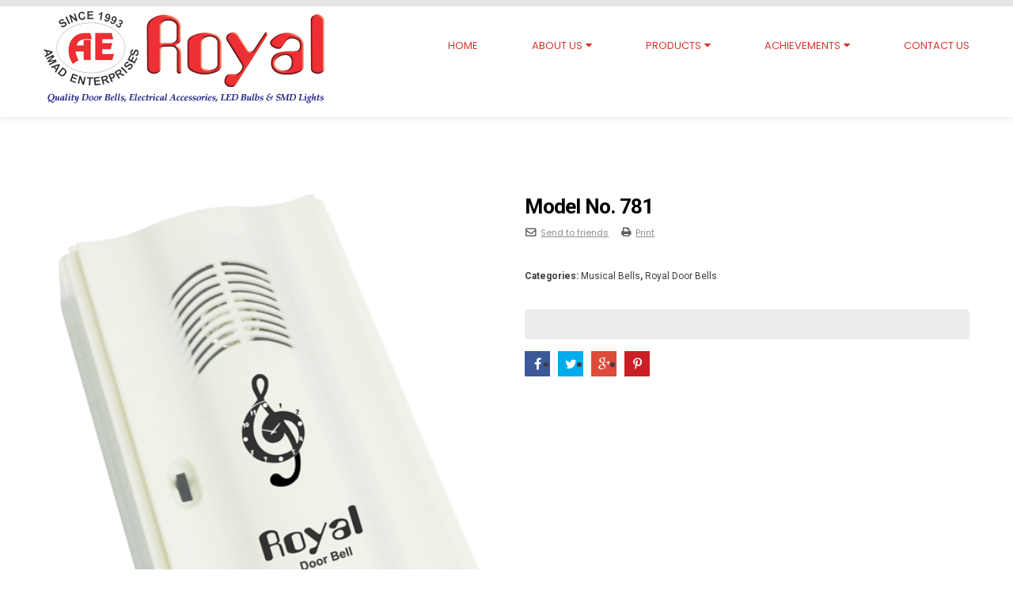

--- FILE ---
content_type: text/html; charset=UTF-8
request_url: https://amadenterprises.com/product/781/
body_size: 25387
content:
<!DOCTYPE html>
<!--[if IE 8]><html class="ie ie8" lang="en-US"><![endif]-->
<!--[if !(IE 7) | !(IE 8) ]><!-->
<html lang="en-US">
<!--<![endif]-->
<head>
	<meta charset="UTF-8">
	<meta name="viewport" content="width=device-width, initial-scale=1, maximum-scale=1, user-scalable=no">
	
	<link rel="profile" href="http://gmpg.org/xfn/11">
		<title>Model No.  781 &#8211; Amad Enterprises</title>
<meta name='robots' content='max-image-preview:large' />
<link rel='dns-prefetch' href='//translate.google.com' />
<link rel='dns-prefetch' href='//fonts.googleapis.com' />
<link rel='dns-prefetch' href='//s.w.org' />
<link rel='preconnect' href='https://fonts.gstatic.com' crossorigin />
<link rel="alternate" type="application/rss+xml" title="Amad Enterprises &raquo; Feed" href="https://amadenterprises.com/feed/" />
<link rel="alternate" type="application/rss+xml" title="Amad Enterprises &raquo; Comments Feed" href="https://amadenterprises.com/comments/feed/" />
<link rel="alternate" type="application/rss+xml" title="Amad Enterprises &raquo; Model No.  781 Comments Feed" href="https://amadenterprises.com/product/781/feed/" />
<!-- This site uses the Google Analytics by ExactMetrics plugin v6.0.2 - Using Analytics tracking - https://www.exactmetrics.com/ -->
<!-- Note: ExactMetrics is not currently configured on this site. The site owner needs to authenticate with Google Analytics in the ExactMetrics settings panel. -->
<!-- No UA code set -->
<!-- / Google Analytics by ExactMetrics -->
<script type="text/javascript">
window._wpemojiSettings = {"baseUrl":"https:\/\/s.w.org\/images\/core\/emoji\/13.1.0\/72x72\/","ext":".png","svgUrl":"https:\/\/s.w.org\/images\/core\/emoji\/13.1.0\/svg\/","svgExt":".svg","source":{"concatemoji":"https:\/\/amadenterprises.com\/wp-includes\/js\/wp-emoji-release.min.js?ver=5.9.12"}};
/*! This file is auto-generated */
!function(e,a,t){var n,r,o,i=a.createElement("canvas"),p=i.getContext&&i.getContext("2d");function s(e,t){var a=String.fromCharCode;p.clearRect(0,0,i.width,i.height),p.fillText(a.apply(this,e),0,0);e=i.toDataURL();return p.clearRect(0,0,i.width,i.height),p.fillText(a.apply(this,t),0,0),e===i.toDataURL()}function c(e){var t=a.createElement("script");t.src=e,t.defer=t.type="text/javascript",a.getElementsByTagName("head")[0].appendChild(t)}for(o=Array("flag","emoji"),t.supports={everything:!0,everythingExceptFlag:!0},r=0;r<o.length;r++)t.supports[o[r]]=function(e){if(!p||!p.fillText)return!1;switch(p.textBaseline="top",p.font="600 32px Arial",e){case"flag":return s([127987,65039,8205,9895,65039],[127987,65039,8203,9895,65039])?!1:!s([55356,56826,55356,56819],[55356,56826,8203,55356,56819])&&!s([55356,57332,56128,56423,56128,56418,56128,56421,56128,56430,56128,56423,56128,56447],[55356,57332,8203,56128,56423,8203,56128,56418,8203,56128,56421,8203,56128,56430,8203,56128,56423,8203,56128,56447]);case"emoji":return!s([10084,65039,8205,55357,56613],[10084,65039,8203,55357,56613])}return!1}(o[r]),t.supports.everything=t.supports.everything&&t.supports[o[r]],"flag"!==o[r]&&(t.supports.everythingExceptFlag=t.supports.everythingExceptFlag&&t.supports[o[r]]);t.supports.everythingExceptFlag=t.supports.everythingExceptFlag&&!t.supports.flag,t.DOMReady=!1,t.readyCallback=function(){t.DOMReady=!0},t.supports.everything||(n=function(){t.readyCallback()},a.addEventListener?(a.addEventListener("DOMContentLoaded",n,!1),e.addEventListener("load",n,!1)):(e.attachEvent("onload",n),a.attachEvent("onreadystatechange",function(){"complete"===a.readyState&&t.readyCallback()})),(n=t.source||{}).concatemoji?c(n.concatemoji):n.wpemoji&&n.twemoji&&(c(n.twemoji),c(n.wpemoji)))}(window,document,window._wpemojiSettings);
</script>
<style type="text/css">
img.wp-smiley,
img.emoji {
	display: inline !important;
	border: none !important;
	box-shadow: none !important;
	height: 1em !important;
	width: 1em !important;
	margin: 0 0.07em !important;
	vertical-align: -0.1em !important;
	background: none !important;
	padding: 0 !important;
}
</style>
	<link rel='stylesheet' id='wp-block-library-css'  href='https://amadenterprises.com/wp-includes/css/dist/block-library/style.min.css?ver=5.9.12' type='text/css' media='all' />
<link rel='stylesheet' id='wc-blocks-vendors-style-css'  href='https://amadenterprises.com/wp-content/plugins/woocommerce/packages/woocommerce-blocks/build/wc-blocks-vendors-style.css?ver=7.4.3' type='text/css' media='all' />
<link rel='stylesheet' id='wc-blocks-style-css'  href='https://amadenterprises.com/wp-content/plugins/woocommerce/packages/woocommerce-blocks/build/wc-blocks-style.css?ver=7.4.3' type='text/css' media='all' />
<style id='global-styles-inline-css' type='text/css'>
body{--wp--preset--color--black: #000000;--wp--preset--color--cyan-bluish-gray: #abb8c3;--wp--preset--color--white: #ffffff;--wp--preset--color--pale-pink: #f78da7;--wp--preset--color--vivid-red: #cf2e2e;--wp--preset--color--luminous-vivid-orange: #ff6900;--wp--preset--color--luminous-vivid-amber: #fcb900;--wp--preset--color--light-green-cyan: #7bdcb5;--wp--preset--color--vivid-green-cyan: #00d084;--wp--preset--color--pale-cyan-blue: #8ed1fc;--wp--preset--color--vivid-cyan-blue: #0693e3;--wp--preset--color--vivid-purple: #9b51e0;--wp--preset--gradient--vivid-cyan-blue-to-vivid-purple: linear-gradient(135deg,rgba(6,147,227,1) 0%,rgb(155,81,224) 100%);--wp--preset--gradient--light-green-cyan-to-vivid-green-cyan: linear-gradient(135deg,rgb(122,220,180) 0%,rgb(0,208,130) 100%);--wp--preset--gradient--luminous-vivid-amber-to-luminous-vivid-orange: linear-gradient(135deg,rgba(252,185,0,1) 0%,rgba(255,105,0,1) 100%);--wp--preset--gradient--luminous-vivid-orange-to-vivid-red: linear-gradient(135deg,rgba(255,105,0,1) 0%,rgb(207,46,46) 100%);--wp--preset--gradient--very-light-gray-to-cyan-bluish-gray: linear-gradient(135deg,rgb(238,238,238) 0%,rgb(169,184,195) 100%);--wp--preset--gradient--cool-to-warm-spectrum: linear-gradient(135deg,rgb(74,234,220) 0%,rgb(151,120,209) 20%,rgb(207,42,186) 40%,rgb(238,44,130) 60%,rgb(251,105,98) 80%,rgb(254,248,76) 100%);--wp--preset--gradient--blush-light-purple: linear-gradient(135deg,rgb(255,206,236) 0%,rgb(152,150,240) 100%);--wp--preset--gradient--blush-bordeaux: linear-gradient(135deg,rgb(254,205,165) 0%,rgb(254,45,45) 50%,rgb(107,0,62) 100%);--wp--preset--gradient--luminous-dusk: linear-gradient(135deg,rgb(255,203,112) 0%,rgb(199,81,192) 50%,rgb(65,88,208) 100%);--wp--preset--gradient--pale-ocean: linear-gradient(135deg,rgb(255,245,203) 0%,rgb(182,227,212) 50%,rgb(51,167,181) 100%);--wp--preset--gradient--electric-grass: linear-gradient(135deg,rgb(202,248,128) 0%,rgb(113,206,126) 100%);--wp--preset--gradient--midnight: linear-gradient(135deg,rgb(2,3,129) 0%,rgb(40,116,252) 100%);--wp--preset--duotone--dark-grayscale: url('#wp-duotone-dark-grayscale');--wp--preset--duotone--grayscale: url('#wp-duotone-grayscale');--wp--preset--duotone--purple-yellow: url('#wp-duotone-purple-yellow');--wp--preset--duotone--blue-red: url('#wp-duotone-blue-red');--wp--preset--duotone--midnight: url('#wp-duotone-midnight');--wp--preset--duotone--magenta-yellow: url('#wp-duotone-magenta-yellow');--wp--preset--duotone--purple-green: url('#wp-duotone-purple-green');--wp--preset--duotone--blue-orange: url('#wp-duotone-blue-orange');--wp--preset--font-size--small: 13px;--wp--preset--font-size--medium: 20px;--wp--preset--font-size--large: 36px;--wp--preset--font-size--x-large: 42px;}.has-black-color{color: var(--wp--preset--color--black) !important;}.has-cyan-bluish-gray-color{color: var(--wp--preset--color--cyan-bluish-gray) !important;}.has-white-color{color: var(--wp--preset--color--white) !important;}.has-pale-pink-color{color: var(--wp--preset--color--pale-pink) !important;}.has-vivid-red-color{color: var(--wp--preset--color--vivid-red) !important;}.has-luminous-vivid-orange-color{color: var(--wp--preset--color--luminous-vivid-orange) !important;}.has-luminous-vivid-amber-color{color: var(--wp--preset--color--luminous-vivid-amber) !important;}.has-light-green-cyan-color{color: var(--wp--preset--color--light-green-cyan) !important;}.has-vivid-green-cyan-color{color: var(--wp--preset--color--vivid-green-cyan) !important;}.has-pale-cyan-blue-color{color: var(--wp--preset--color--pale-cyan-blue) !important;}.has-vivid-cyan-blue-color{color: var(--wp--preset--color--vivid-cyan-blue) !important;}.has-vivid-purple-color{color: var(--wp--preset--color--vivid-purple) !important;}.has-black-background-color{background-color: var(--wp--preset--color--black) !important;}.has-cyan-bluish-gray-background-color{background-color: var(--wp--preset--color--cyan-bluish-gray) !important;}.has-white-background-color{background-color: var(--wp--preset--color--white) !important;}.has-pale-pink-background-color{background-color: var(--wp--preset--color--pale-pink) !important;}.has-vivid-red-background-color{background-color: var(--wp--preset--color--vivid-red) !important;}.has-luminous-vivid-orange-background-color{background-color: var(--wp--preset--color--luminous-vivid-orange) !important;}.has-luminous-vivid-amber-background-color{background-color: var(--wp--preset--color--luminous-vivid-amber) !important;}.has-light-green-cyan-background-color{background-color: var(--wp--preset--color--light-green-cyan) !important;}.has-vivid-green-cyan-background-color{background-color: var(--wp--preset--color--vivid-green-cyan) !important;}.has-pale-cyan-blue-background-color{background-color: var(--wp--preset--color--pale-cyan-blue) !important;}.has-vivid-cyan-blue-background-color{background-color: var(--wp--preset--color--vivid-cyan-blue) !important;}.has-vivid-purple-background-color{background-color: var(--wp--preset--color--vivid-purple) !important;}.has-black-border-color{border-color: var(--wp--preset--color--black) !important;}.has-cyan-bluish-gray-border-color{border-color: var(--wp--preset--color--cyan-bluish-gray) !important;}.has-white-border-color{border-color: var(--wp--preset--color--white) !important;}.has-pale-pink-border-color{border-color: var(--wp--preset--color--pale-pink) !important;}.has-vivid-red-border-color{border-color: var(--wp--preset--color--vivid-red) !important;}.has-luminous-vivid-orange-border-color{border-color: var(--wp--preset--color--luminous-vivid-orange) !important;}.has-luminous-vivid-amber-border-color{border-color: var(--wp--preset--color--luminous-vivid-amber) !important;}.has-light-green-cyan-border-color{border-color: var(--wp--preset--color--light-green-cyan) !important;}.has-vivid-green-cyan-border-color{border-color: var(--wp--preset--color--vivid-green-cyan) !important;}.has-pale-cyan-blue-border-color{border-color: var(--wp--preset--color--pale-cyan-blue) !important;}.has-vivid-cyan-blue-border-color{border-color: var(--wp--preset--color--vivid-cyan-blue) !important;}.has-vivid-purple-border-color{border-color: var(--wp--preset--color--vivid-purple) !important;}.has-vivid-cyan-blue-to-vivid-purple-gradient-background{background: var(--wp--preset--gradient--vivid-cyan-blue-to-vivid-purple) !important;}.has-light-green-cyan-to-vivid-green-cyan-gradient-background{background: var(--wp--preset--gradient--light-green-cyan-to-vivid-green-cyan) !important;}.has-luminous-vivid-amber-to-luminous-vivid-orange-gradient-background{background: var(--wp--preset--gradient--luminous-vivid-amber-to-luminous-vivid-orange) !important;}.has-luminous-vivid-orange-to-vivid-red-gradient-background{background: var(--wp--preset--gradient--luminous-vivid-orange-to-vivid-red) !important;}.has-very-light-gray-to-cyan-bluish-gray-gradient-background{background: var(--wp--preset--gradient--very-light-gray-to-cyan-bluish-gray) !important;}.has-cool-to-warm-spectrum-gradient-background{background: var(--wp--preset--gradient--cool-to-warm-spectrum) !important;}.has-blush-light-purple-gradient-background{background: var(--wp--preset--gradient--blush-light-purple) !important;}.has-blush-bordeaux-gradient-background{background: var(--wp--preset--gradient--blush-bordeaux) !important;}.has-luminous-dusk-gradient-background{background: var(--wp--preset--gradient--luminous-dusk) !important;}.has-pale-ocean-gradient-background{background: var(--wp--preset--gradient--pale-ocean) !important;}.has-electric-grass-gradient-background{background: var(--wp--preset--gradient--electric-grass) !important;}.has-midnight-gradient-background{background: var(--wp--preset--gradient--midnight) !important;}.has-small-font-size{font-size: var(--wp--preset--font-size--small) !important;}.has-medium-font-size{font-size: var(--wp--preset--font-size--medium) !important;}.has-large-font-size{font-size: var(--wp--preset--font-size--large) !important;}.has-x-large-font-size{font-size: var(--wp--preset--font-size--x-large) !important;}
</style>
<style id='extendify-gutenberg-patterns-and-templates-utilities-inline-css' type='text/css'>
.ext-absolute{position:absolute!important}.ext-relative{position:relative!important}.ext-top-base{top:var(--wp--style--block-gap,1.75rem)!important}.ext-top-lg{top:var(--extendify--spacing--large,3rem)!important}.ext--top-base{top:calc(var(--wp--style--block-gap, 1.75rem)*-1)!important}.ext--top-lg{top:calc(var(--extendify--spacing--large, 3rem)*-1)!important}.ext-right-base{right:var(--wp--style--block-gap,1.75rem)!important}.ext-right-lg{right:var(--extendify--spacing--large,3rem)!important}.ext--right-base{right:calc(var(--wp--style--block-gap, 1.75rem)*-1)!important}.ext--right-lg{right:calc(var(--extendify--spacing--large, 3rem)*-1)!important}.ext-bottom-base{bottom:var(--wp--style--block-gap,1.75rem)!important}.ext-bottom-lg{bottom:var(--extendify--spacing--large,3rem)!important}.ext--bottom-base{bottom:calc(var(--wp--style--block-gap, 1.75rem)*-1)!important}.ext--bottom-lg{bottom:calc(var(--extendify--spacing--large, 3rem)*-1)!important}.ext-left-base{left:var(--wp--style--block-gap,1.75rem)!important}.ext-left-lg{left:var(--extendify--spacing--large,3rem)!important}.ext--left-base{left:calc(var(--wp--style--block-gap, 1.75rem)*-1)!important}.ext--left-lg{left:calc(var(--extendify--spacing--large, 3rem)*-1)!important}.ext-order-1{order:1!important}.ext-order-2{order:2!important}.ext-col-auto{grid-column:auto!important}.ext-col-span-1{grid-column:span 1/span 1!important}.ext-col-span-2{grid-column:span 2/span 2!important}.ext-col-span-3{grid-column:span 3/span 3!important}.ext-col-span-4{grid-column:span 4/span 4!important}.ext-col-span-5{grid-column:span 5/span 5!important}.ext-col-span-6{grid-column:span 6/span 6!important}.ext-col-span-7{grid-column:span 7/span 7!important}.ext-col-span-8{grid-column:span 8/span 8!important}.ext-col-span-9{grid-column:span 9/span 9!important}.ext-col-span-10{grid-column:span 10/span 10!important}.ext-col-span-11{grid-column:span 11/span 11!important}.ext-col-span-12{grid-column:span 12/span 12!important}.ext-col-span-full{grid-column:1/-1!important}.ext-col-start-1{grid-column-start:1!important}.ext-col-start-2{grid-column-start:2!important}.ext-col-start-3{grid-column-start:3!important}.ext-col-start-4{grid-column-start:4!important}.ext-col-start-5{grid-column-start:5!important}.ext-col-start-6{grid-column-start:6!important}.ext-col-start-7{grid-column-start:7!important}.ext-col-start-8{grid-column-start:8!important}.ext-col-start-9{grid-column-start:9!important}.ext-col-start-10{grid-column-start:10!important}.ext-col-start-11{grid-column-start:11!important}.ext-col-start-12{grid-column-start:12!important}.ext-col-start-13{grid-column-start:13!important}.ext-col-start-auto{grid-column-start:auto!important}.ext-col-end-1{grid-column-end:1!important}.ext-col-end-2{grid-column-end:2!important}.ext-col-end-3{grid-column-end:3!important}.ext-col-end-4{grid-column-end:4!important}.ext-col-end-5{grid-column-end:5!important}.ext-col-end-6{grid-column-end:6!important}.ext-col-end-7{grid-column-end:7!important}.ext-col-end-8{grid-column-end:8!important}.ext-col-end-9{grid-column-end:9!important}.ext-col-end-10{grid-column-end:10!important}.ext-col-end-11{grid-column-end:11!important}.ext-col-end-12{grid-column-end:12!important}.ext-col-end-13{grid-column-end:13!important}.ext-col-end-auto{grid-column-end:auto!important}.ext-row-auto{grid-row:auto!important}.ext-row-span-1{grid-row:span 1/span 1!important}.ext-row-span-2{grid-row:span 2/span 2!important}.ext-row-span-3{grid-row:span 3/span 3!important}.ext-row-span-4{grid-row:span 4/span 4!important}.ext-row-span-5{grid-row:span 5/span 5!important}.ext-row-span-6{grid-row:span 6/span 6!important}.ext-row-span-full{grid-row:1/-1!important}.ext-row-start-1{grid-row-start:1!important}.ext-row-start-2{grid-row-start:2!important}.ext-row-start-3{grid-row-start:3!important}.ext-row-start-4{grid-row-start:4!important}.ext-row-start-5{grid-row-start:5!important}.ext-row-start-6{grid-row-start:6!important}.ext-row-start-7{grid-row-start:7!important}.ext-row-start-auto{grid-row-start:auto!important}.ext-row-end-1{grid-row-end:1!important}.ext-row-end-2{grid-row-end:2!important}.ext-row-end-3{grid-row-end:3!important}.ext-row-end-4{grid-row-end:4!important}.ext-row-end-5{grid-row-end:5!important}.ext-row-end-6{grid-row-end:6!important}.ext-row-end-7{grid-row-end:7!important}.ext-row-end-auto{grid-row-end:auto!important}.ext-m-0:not([style*=margin]){margin:0!important}.ext-m-auto:not([style*=margin]){margin:auto!important}.ext-m-base:not([style*=margin]){margin:var(--wp--style--block-gap,1.75rem)!important}.ext-m-lg:not([style*=margin]){margin:var(--extendify--spacing--large,3rem)!important}.ext--m-base:not([style*=margin]){margin:calc(var(--wp--style--block-gap, 1.75rem)*-1)!important}.ext--m-lg:not([style*=margin]){margin:calc(var(--extendify--spacing--large, 3rem)*-1)!important}.ext-mx-0:not([style*=margin]){margin-left:0!important;margin-right:0!important}.ext-mx-auto:not([style*=margin]){margin-left:auto!important;margin-right:auto!important}.ext-mx-base:not([style*=margin]){margin-left:var(--wp--style--block-gap,1.75rem)!important;margin-right:var(--wp--style--block-gap,1.75rem)!important}.ext-mx-lg:not([style*=margin]){margin-left:var(--extendify--spacing--large,3rem)!important;margin-right:var(--extendify--spacing--large,3rem)!important}.ext--mx-base:not([style*=margin]){margin-left:calc(var(--wp--style--block-gap, 1.75rem)*-1)!important;margin-right:calc(var(--wp--style--block-gap, 1.75rem)*-1)!important}.ext--mx-lg:not([style*=margin]){margin-left:calc(var(--extendify--spacing--large, 3rem)*-1)!important;margin-right:calc(var(--extendify--spacing--large, 3rem)*-1)!important}.ext-my-0:not([style*=margin]){margin-bottom:0!important;margin-top:0!important}.ext-my-auto:not([style*=margin]){margin-bottom:auto!important;margin-top:auto!important}.ext-my-base:not([style*=margin]){margin-bottom:var(--wp--style--block-gap,1.75rem)!important;margin-top:var(--wp--style--block-gap,1.75rem)!important}.ext-my-lg:not([style*=margin]){margin-bottom:var(--extendify--spacing--large,3rem)!important;margin-top:var(--extendify--spacing--large,3rem)!important}.ext--my-base:not([style*=margin]){margin-bottom:calc(var(--wp--style--block-gap, 1.75rem)*-1)!important;margin-top:calc(var(--wp--style--block-gap, 1.75rem)*-1)!important}.ext--my-lg:not([style*=margin]){margin-bottom:calc(var(--extendify--spacing--large, 3rem)*-1)!important;margin-top:calc(var(--extendify--spacing--large, 3rem)*-1)!important}.ext-mt-0:not([style*=margin]){margin-top:0!important}.ext-mt-auto:not([style*=margin]){margin-top:auto!important}.ext-mt-base:not([style*=margin]){margin-top:var(--wp--style--block-gap,1.75rem)!important}.ext-mt-lg:not([style*=margin]){margin-top:var(--extendify--spacing--large,3rem)!important}.ext--mt-base:not([style*=margin]){margin-top:calc(var(--wp--style--block-gap, 1.75rem)*-1)!important}.ext--mt-lg:not([style*=margin]){margin-top:calc(var(--extendify--spacing--large, 3rem)*-1)!important}.ext-mr-0:not([style*=margin]){margin-right:0!important}.ext-mr-auto:not([style*=margin]){margin-right:auto!important}.ext-mr-base:not([style*=margin]){margin-right:var(--wp--style--block-gap,1.75rem)!important}.ext-mr-lg:not([style*=margin]){margin-right:var(--extendify--spacing--large,3rem)!important}.ext--mr-base:not([style*=margin]){margin-right:calc(var(--wp--style--block-gap, 1.75rem)*-1)!important}.ext--mr-lg:not([style*=margin]){margin-right:calc(var(--extendify--spacing--large, 3rem)*-1)!important}.ext-mb-0:not([style*=margin]){margin-bottom:0!important}.ext-mb-auto:not([style*=margin]){margin-bottom:auto!important}.ext-mb-base:not([style*=margin]){margin-bottom:var(--wp--style--block-gap,1.75rem)!important}.ext-mb-lg:not([style*=margin]){margin-bottom:var(--extendify--spacing--large,3rem)!important}.ext--mb-base:not([style*=margin]){margin-bottom:calc(var(--wp--style--block-gap, 1.75rem)*-1)!important}.ext--mb-lg:not([style*=margin]){margin-bottom:calc(var(--extendify--spacing--large, 3rem)*-1)!important}.ext-ml-0:not([style*=margin]){margin-left:0!important}.ext-ml-auto:not([style*=margin]){margin-left:auto!important}.ext-ml-base:not([style*=margin]){margin-left:var(--wp--style--block-gap,1.75rem)!important}.ext-ml-lg:not([style*=margin]){margin-left:var(--extendify--spacing--large,3rem)!important}.ext--ml-base:not([style*=margin]){margin-left:calc(var(--wp--style--block-gap, 1.75rem)*-1)!important}.ext--ml-lg:not([style*=margin]){margin-left:calc(var(--extendify--spacing--large, 3rem)*-1)!important}.ext-block{display:block!important}.ext-inline-block{display:inline-block!important}.ext-inline{display:inline!important}.ext-flex{display:flex!important}.ext-inline-flex{display:inline-flex!important}.ext-grid{display:grid!important}.ext-inline-grid{display:inline-grid!important}.ext-hidden{display:none!important}.ext-w-auto{width:auto!important}.ext-w-full{width:100%!important}.ext-max-w-full{max-width:100%!important}.ext-flex-1{flex:1 1 0%!important}.ext-flex-auto{flex:1 1 auto!important}.ext-flex-initial{flex:0 1 auto!important}.ext-flex-none{flex:none!important}.ext-flex-shrink-0{flex-shrink:0!important}.ext-flex-shrink{flex-shrink:1!important}.ext-flex-grow-0{flex-grow:0!important}.ext-flex-grow{flex-grow:1!important}.ext-list-none{list-style-type:none!important}.ext-grid-cols-1{grid-template-columns:repeat(1,minmax(0,1fr))!important}.ext-grid-cols-2{grid-template-columns:repeat(2,minmax(0,1fr))!important}.ext-grid-cols-3{grid-template-columns:repeat(3,minmax(0,1fr))!important}.ext-grid-cols-4{grid-template-columns:repeat(4,minmax(0,1fr))!important}.ext-grid-cols-5{grid-template-columns:repeat(5,minmax(0,1fr))!important}.ext-grid-cols-6{grid-template-columns:repeat(6,minmax(0,1fr))!important}.ext-grid-cols-7{grid-template-columns:repeat(7,minmax(0,1fr))!important}.ext-grid-cols-8{grid-template-columns:repeat(8,minmax(0,1fr))!important}.ext-grid-cols-9{grid-template-columns:repeat(9,minmax(0,1fr))!important}.ext-grid-cols-10{grid-template-columns:repeat(10,minmax(0,1fr))!important}.ext-grid-cols-11{grid-template-columns:repeat(11,minmax(0,1fr))!important}.ext-grid-cols-12{grid-template-columns:repeat(12,minmax(0,1fr))!important}.ext-grid-cols-none{grid-template-columns:none!important}.ext-grid-rows-1{grid-template-rows:repeat(1,minmax(0,1fr))!important}.ext-grid-rows-2{grid-template-rows:repeat(2,minmax(0,1fr))!important}.ext-grid-rows-3{grid-template-rows:repeat(3,minmax(0,1fr))!important}.ext-grid-rows-4{grid-template-rows:repeat(4,minmax(0,1fr))!important}.ext-grid-rows-5{grid-template-rows:repeat(5,minmax(0,1fr))!important}.ext-grid-rows-6{grid-template-rows:repeat(6,minmax(0,1fr))!important}.ext-grid-rows-none{grid-template-rows:none!important}.ext-flex-row{flex-direction:row!important}.ext-flex-row-reverse{flex-direction:row-reverse!important}.ext-flex-col{flex-direction:column!important}.ext-flex-col-reverse{flex-direction:column-reverse!important}.ext-flex-wrap{flex-wrap:wrap!important}.ext-flex-wrap-reverse{flex-wrap:wrap-reverse!important}.ext-flex-nowrap{flex-wrap:nowrap!important}.ext-items-start{align-items:flex-start!important}.ext-items-end{align-items:flex-end!important}.ext-items-center{align-items:center!important}.ext-items-baseline{align-items:baseline!important}.ext-items-stretch{align-items:stretch!important}.ext-justify-start{justify-content:flex-start!important}.ext-justify-end{justify-content:flex-end!important}.ext-justify-center{justify-content:center!important}.ext-justify-between{justify-content:space-between!important}.ext-justify-around{justify-content:space-around!important}.ext-justify-evenly{justify-content:space-evenly!important}.ext-justify-items-start{justify-items:start!important}.ext-justify-items-end{justify-items:end!important}.ext-justify-items-center{justify-items:center!important}.ext-justify-items-stretch{justify-items:stretch!important}.ext-gap-0{gap:0!important}.ext-gap-base{gap:var(--wp--style--block-gap,1.75rem)!important}.ext-gap-lg{gap:var(--extendify--spacing--large,3rem)!important}.ext-gap-x-0{-moz-column-gap:0!important;column-gap:0!important}.ext-gap-x-base{-moz-column-gap:var(--wp--style--block-gap,1.75rem)!important;column-gap:var(--wp--style--block-gap,1.75rem)!important}.ext-gap-x-lg{-moz-column-gap:var(--extendify--spacing--large,3rem)!important;column-gap:var(--extendify--spacing--large,3rem)!important}.ext-gap-y-0{row-gap:0!important}.ext-gap-y-base{row-gap:var(--wp--style--block-gap,1.75rem)!important}.ext-gap-y-lg{row-gap:var(--extendify--spacing--large,3rem)!important}.ext-justify-self-auto{justify-self:auto!important}.ext-justify-self-start{justify-self:start!important}.ext-justify-self-end{justify-self:end!important}.ext-justify-self-center{justify-self:center!important}.ext-justify-self-stretch{justify-self:stretch!important}.ext-rounded-none{border-radius:0!important}.ext-rounded-full{border-radius:9999px!important}.ext-rounded-t-none{border-top-left-radius:0!important;border-top-right-radius:0!important}.ext-rounded-t-full{border-top-left-radius:9999px!important;border-top-right-radius:9999px!important}.ext-rounded-r-none{border-bottom-right-radius:0!important;border-top-right-radius:0!important}.ext-rounded-r-full{border-bottom-right-radius:9999px!important;border-top-right-radius:9999px!important}.ext-rounded-b-none{border-bottom-left-radius:0!important;border-bottom-right-radius:0!important}.ext-rounded-b-full{border-bottom-left-radius:9999px!important;border-bottom-right-radius:9999px!important}.ext-rounded-l-none{border-bottom-left-radius:0!important;border-top-left-radius:0!important}.ext-rounded-l-full{border-bottom-left-radius:9999px!important;border-top-left-radius:9999px!important}.ext-rounded-tl-none{border-top-left-radius:0!important}.ext-rounded-tl-full{border-top-left-radius:9999px!important}.ext-rounded-tr-none{border-top-right-radius:0!important}.ext-rounded-tr-full{border-top-right-radius:9999px!important}.ext-rounded-br-none{border-bottom-right-radius:0!important}.ext-rounded-br-full{border-bottom-right-radius:9999px!important}.ext-rounded-bl-none{border-bottom-left-radius:0!important}.ext-rounded-bl-full{border-bottom-left-radius:9999px!important}.ext-border-0{border-width:0!important}.ext-border-t-0{border-top-width:0!important}.ext-border-r-0{border-right-width:0!important}.ext-border-b-0{border-bottom-width:0!important}.ext-border-l-0{border-left-width:0!important}.ext-p-0:not([style*=padding]){padding:0!important}.ext-p-base:not([style*=padding]){padding:var(--wp--style--block-gap,1.75rem)!important}.ext-p-lg:not([style*=padding]){padding:var(--extendify--spacing--large,3rem)!important}.ext-px-0:not([style*=padding]){padding-left:0!important;padding-right:0!important}.ext-px-base:not([style*=padding]){padding-left:var(--wp--style--block-gap,1.75rem)!important;padding-right:var(--wp--style--block-gap,1.75rem)!important}.ext-px-lg:not([style*=padding]){padding-left:var(--extendify--spacing--large,3rem)!important;padding-right:var(--extendify--spacing--large,3rem)!important}.ext-py-0:not([style*=padding]){padding-bottom:0!important;padding-top:0!important}.ext-py-base:not([style*=padding]){padding-bottom:var(--wp--style--block-gap,1.75rem)!important;padding-top:var(--wp--style--block-gap,1.75rem)!important}.ext-py-lg:not([style*=padding]){padding-bottom:var(--extendify--spacing--large,3rem)!important;padding-top:var(--extendify--spacing--large,3rem)!important}.ext-pt-0:not([style*=padding]){padding-top:0!important}.ext-pt-base:not([style*=padding]){padding-top:var(--wp--style--block-gap,1.75rem)!important}.ext-pt-lg:not([style*=padding]){padding-top:var(--extendify--spacing--large,3rem)!important}.ext-pr-0:not([style*=padding]){padding-right:0!important}.ext-pr-base:not([style*=padding]){padding-right:var(--wp--style--block-gap,1.75rem)!important}.ext-pr-lg:not([style*=padding]){padding-right:var(--extendify--spacing--large,3rem)!important}.ext-pb-0:not([style*=padding]){padding-bottom:0!important}.ext-pb-base:not([style*=padding]){padding-bottom:var(--wp--style--block-gap,1.75rem)!important}.ext-pb-lg:not([style*=padding]){padding-bottom:var(--extendify--spacing--large,3rem)!important}.ext-pl-0:not([style*=padding]){padding-left:0!important}.ext-pl-base:not([style*=padding]){padding-left:var(--wp--style--block-gap,1.75rem)!important}.ext-pl-lg:not([style*=padding]){padding-left:var(--extendify--spacing--large,3rem)!important}.ext-text-left{text-align:left!important}.ext-text-center{text-align:center!important}.ext-text-right{text-align:right!important}.ext-leading-none{line-height:1!important}.ext-leading-tight{line-height:1.25!important}.ext-leading-snug{line-height:1.375!important}.ext-leading-normal{line-height:1.5!important}.ext-leading-relaxed{line-height:1.625!important}.ext-leading-loose{line-height:2!important}.clip-path--rhombus img{-webkit-clip-path:polygon(15% 6%,80% 29%,84% 93%,23% 69%);clip-path:polygon(15% 6%,80% 29%,84% 93%,23% 69%)}.clip-path--diamond img{-webkit-clip-path:polygon(5% 29%,60% 2%,91% 64%,36% 89%);clip-path:polygon(5% 29%,60% 2%,91% 64%,36% 89%)}.clip-path--rhombus-alt img{-webkit-clip-path:polygon(14% 9%,85% 24%,91% 89%,19% 76%);clip-path:polygon(14% 9%,85% 24%,91% 89%,19% 76%)}.wp-block-columns[class*=fullwidth-cols]{margin-bottom:unset}.wp-block-column.editor\:pointer-events-none{margin-bottom:0!important;margin-top:0!important}.is-root-container.block-editor-block-list__layout>[data-align=full]:not(:first-of-type)>.wp-block-column.editor\:pointer-events-none,.is-root-container.block-editor-block-list__layout>[data-align=wide]>.wp-block-column.editor\:pointer-events-none{margin-top:calc(var(--wp--style--block-gap, 28px)*-1)!important}.ext .wp-block-columns .wp-block-column[style*=padding]{padding-left:0!important;padding-right:0!important}.ext .wp-block-columns+.wp-block-columns:not([class*=mt-]):not([class*=my-]):not([style*=margin]){margin-top:0!important}[class*=fullwidth-cols] .wp-block-column:first-child,[class*=fullwidth-cols] .wp-block-group:first-child{margin-top:0}[class*=fullwidth-cols] .wp-block-column:last-child,[class*=fullwidth-cols] .wp-block-group:last-child{margin-bottom:0}[class*=fullwidth-cols] .wp-block-column:first-child>*,[class*=fullwidth-cols] .wp-block-column>:first-child{margin-top:0}.ext .is-not-stacked-on-mobile .wp-block-column,[class*=fullwidth-cols] .wp-block-column>:last-child{margin-bottom:0}.wp-block-columns[class*=fullwidth-cols]:not(.is-not-stacked-on-mobile)>.wp-block-column:not(:last-child){margin-bottom:var(--wp--style--block-gap,1.75rem)}@media (min-width:782px){.wp-block-columns[class*=fullwidth-cols]:not(.is-not-stacked-on-mobile)>.wp-block-column:not(:last-child){margin-bottom:0}}.wp-block-columns[class*=fullwidth-cols].is-not-stacked-on-mobile>.wp-block-column{margin-bottom:0!important}@media (min-width:600px) and (max-width:781px){.wp-block-columns[class*=fullwidth-cols]:not(.is-not-stacked-on-mobile)>.wp-block-column:nth-child(2n){margin-left:var(--wp--style--block-gap,2em)}}@media (max-width:781px){.tablet\:fullwidth-cols.wp-block-columns:not(.is-not-stacked-on-mobile){flex-wrap:wrap}.tablet\:fullwidth-cols.wp-block-columns:not(.is-not-stacked-on-mobile)>.wp-block-column,.tablet\:fullwidth-cols.wp-block-columns:not(.is-not-stacked-on-mobile)>.wp-block-column:not([style*=margin]){margin-left:0!important}.tablet\:fullwidth-cols.wp-block-columns:not(.is-not-stacked-on-mobile)>.wp-block-column{flex-basis:100%!important}}@media (max-width:1079px){.desktop\:fullwidth-cols.wp-block-columns:not(.is-not-stacked-on-mobile){flex-wrap:wrap}.desktop\:fullwidth-cols.wp-block-columns:not(.is-not-stacked-on-mobile)>.wp-block-column,.desktop\:fullwidth-cols.wp-block-columns:not(.is-not-stacked-on-mobile)>.wp-block-column:not([style*=margin]){margin-left:0!important}.desktop\:fullwidth-cols.wp-block-columns:not(.is-not-stacked-on-mobile)>.wp-block-column{flex-basis:100%!important}.desktop\:fullwidth-cols.wp-block-columns:not(.is-not-stacked-on-mobile)>.wp-block-column:not(:last-child){margin-bottom:var(--wp--style--block-gap,1.75rem)!important}}.direction-rtl{direction:rtl}.direction-ltr{direction:ltr}.is-style-inline-list{padding-left:0!important}.is-style-inline-list li{list-style-type:none!important}@media (min-width:782px){.is-style-inline-list li{display:inline!important;margin-right:var(--wp--style--block-gap,1.75rem)!important}}@media (min-width:782px){.is-style-inline-list li:first-child{margin-left:0!important}}@media (min-width:782px){.is-style-inline-list li:last-child{margin-right:0!important}}.bring-to-front{position:relative;z-index:10}.text-stroke{-webkit-text-stroke-color:var(--wp--preset--color--background)}.text-stroke,.text-stroke--primary{-webkit-text-stroke-width:var(
        --wp--custom--typography--text-stroke-width,2px
    )}.text-stroke--primary{-webkit-text-stroke-color:var(--wp--preset--color--primary)}.text-stroke--secondary{-webkit-text-stroke-width:var(
        --wp--custom--typography--text-stroke-width,2px
    );-webkit-text-stroke-color:var(--wp--preset--color--secondary)}.editor\:no-caption .block-editor-rich-text__editable{display:none!important}.editor\:no-inserter .wp-block-column:not(.is-selected)>.block-list-appender,.editor\:no-inserter .wp-block-cover__inner-container>.block-list-appender,.editor\:no-inserter .wp-block-group__inner-container>.block-list-appender,.editor\:no-inserter>.block-list-appender{display:none}.editor\:no-resize .components-resizable-box__handle,.editor\:no-resize .components-resizable-box__handle:after,.editor\:no-resize .components-resizable-box__side-handle:before{display:none;pointer-events:none}.editor\:no-resize .components-resizable-box__container{display:block}.editor\:pointer-events-none{pointer-events:none}.is-style-angled{justify-content:flex-end}.ext .is-style-angled>[class*=_inner-container],.is-style-angled{align-items:center}.is-style-angled .wp-block-cover__image-background,.is-style-angled .wp-block-cover__video-background{-webkit-clip-path:polygon(0 0,30% 0,50% 100%,0 100%);clip-path:polygon(0 0,30% 0,50% 100%,0 100%);z-index:1}@media (min-width:782px){.is-style-angled .wp-block-cover__image-background,.is-style-angled .wp-block-cover__video-background{-webkit-clip-path:polygon(0 0,55% 0,65% 100%,0 100%);clip-path:polygon(0 0,55% 0,65% 100%,0 100%)}}.has-foreground-color{color:var(--wp--preset--color--foreground,#000)!important}.has-foreground-background-color{background-color:var(--wp--preset--color--foreground,#000)!important}.has-background-color{color:var(--wp--preset--color--background,#fff)!important}.has-background-background-color{background-color:var(--wp--preset--color--background,#fff)!important}.has-primary-color{color:var(--wp--preset--color--primary,#4b5563)!important}.has-primary-background-color{background-color:var(--wp--preset--color--primary,#4b5563)!important}.has-secondary-color{color:var(--wp--preset--color--secondary,#9ca3af)!important}.has-secondary-background-color{background-color:var(--wp--preset--color--secondary,#9ca3af)!important}.ext.has-text-color h1,.ext.has-text-color h2,.ext.has-text-color h3,.ext.has-text-color h4,.ext.has-text-color h5,.ext.has-text-color h6,.ext.has-text-color p{color:currentColor}.has-white-color{color:var(--wp--preset--color--white,#fff)!important}.has-black-color{color:var(--wp--preset--color--black,#000)!important}.has-ext-foreground-background-color{background-color:var(
        --wp--preset--color--foreground,var(--wp--preset--color--black,#000)
    )!important}.has-ext-primary-background-color{background-color:var(
        --wp--preset--color--primary,var(--wp--preset--color--cyan-bluish-gray,#000)
    )!important}.wp-block-button__link.has-black-background-color{border-color:var(--wp--preset--color--black,#000)}.wp-block-button__link.has-white-background-color{border-color:var(--wp--preset--color--white,#fff)}.has-ext-small-font-size{font-size:var(--wp--preset--font-size--ext-small)!important}.has-ext-medium-font-size{font-size:var(--wp--preset--font-size--ext-medium)!important}.has-ext-large-font-size{font-size:var(--wp--preset--font-size--ext-large)!important;line-height:1.2}.has-ext-x-large-font-size{font-size:var(--wp--preset--font-size--ext-x-large)!important;line-height:1}.has-ext-xx-large-font-size{font-size:var(--wp--preset--font-size--ext-xx-large)!important;line-height:1}.has-ext-x-large-font-size:not([style*=line-height]),.has-ext-xx-large-font-size:not([style*=line-height]){line-height:1.1}.ext .wp-block-group>*{margin-bottom:0;margin-top:0}.ext .wp-block-group>*+*{margin-bottom:0}.ext .wp-block-group>*+*,.ext h2{margin-top:var(--wp--style--block-gap,1.75rem)}.ext h2{margin-bottom:var(--wp--style--block-gap,1.75rem)}.has-ext-x-large-font-size+h3,.has-ext-x-large-font-size+p{margin-top:.5rem}.ext .wp-block-buttons>.wp-block-button.wp-block-button__width-25{min-width:12rem;width:calc(25% - var(--wp--style--block-gap, .5em)*.75)}.ext .ext-grid>[class*=_inner-container]{display:grid}.ext>[class*=_inner-container]>.ext-grid:not([class*=columns]),.ext>[class*=_inner-container]>.wp-block>.ext-grid:not([class*=columns]){display:initial!important}.ext .ext-grid-cols-1>[class*=_inner-container]{grid-template-columns:repeat(1,minmax(0,1fr))!important}.ext .ext-grid-cols-2>[class*=_inner-container]{grid-template-columns:repeat(2,minmax(0,1fr))!important}.ext .ext-grid-cols-3>[class*=_inner-container]{grid-template-columns:repeat(3,minmax(0,1fr))!important}.ext .ext-grid-cols-4>[class*=_inner-container]{grid-template-columns:repeat(4,minmax(0,1fr))!important}.ext .ext-grid-cols-5>[class*=_inner-container]{grid-template-columns:repeat(5,minmax(0,1fr))!important}.ext .ext-grid-cols-6>[class*=_inner-container]{grid-template-columns:repeat(6,minmax(0,1fr))!important}.ext .ext-grid-cols-7>[class*=_inner-container]{grid-template-columns:repeat(7,minmax(0,1fr))!important}.ext .ext-grid-cols-8>[class*=_inner-container]{grid-template-columns:repeat(8,minmax(0,1fr))!important}.ext .ext-grid-cols-9>[class*=_inner-container]{grid-template-columns:repeat(9,minmax(0,1fr))!important}.ext .ext-grid-cols-10>[class*=_inner-container]{grid-template-columns:repeat(10,minmax(0,1fr))!important}.ext .ext-grid-cols-11>[class*=_inner-container]{grid-template-columns:repeat(11,minmax(0,1fr))!important}.ext .ext-grid-cols-12>[class*=_inner-container]{grid-template-columns:repeat(12,minmax(0,1fr))!important}.ext .ext-grid-cols-13>[class*=_inner-container]{grid-template-columns:repeat(13,minmax(0,1fr))!important}.ext .ext-grid-cols-none>[class*=_inner-container]{grid-template-columns:none!important}.ext .ext-grid-rows-1>[class*=_inner-container]{grid-template-rows:repeat(1,minmax(0,1fr))!important}.ext .ext-grid-rows-2>[class*=_inner-container]{grid-template-rows:repeat(2,minmax(0,1fr))!important}.ext .ext-grid-rows-3>[class*=_inner-container]{grid-template-rows:repeat(3,minmax(0,1fr))!important}.ext .ext-grid-rows-4>[class*=_inner-container]{grid-template-rows:repeat(4,minmax(0,1fr))!important}.ext .ext-grid-rows-5>[class*=_inner-container]{grid-template-rows:repeat(5,minmax(0,1fr))!important}.ext .ext-grid-rows-6>[class*=_inner-container]{grid-template-rows:repeat(6,minmax(0,1fr))!important}.ext .ext-grid-rows-none>[class*=_inner-container]{grid-template-rows:none!important}.ext .ext-items-start>[class*=_inner-container]{align-items:flex-start!important}.ext .ext-items-end>[class*=_inner-container]{align-items:flex-end!important}.ext .ext-items-center>[class*=_inner-container]{align-items:center!important}.ext .ext-items-baseline>[class*=_inner-container]{align-items:baseline!important}.ext .ext-items-stretch>[class*=_inner-container]{align-items:stretch!important}.ext.wp-block-group>:last-child{margin-bottom:0}.ext .wp-block-group__inner-container{padding:0!important}.ext.has-background{padding-left:var(--wp--style--block-gap,1.75rem);padding-right:var(--wp--style--block-gap,1.75rem)}.ext [class*=inner-container]>.alignwide [class*=inner-container],.ext [class*=inner-container]>[data-align=wide] [class*=inner-container]{max-width:var(--responsive--alignwide-width,120rem)}.ext [class*=inner-container]>.alignwide [class*=inner-container]>*,.ext [class*=inner-container]>[data-align=wide] [class*=inner-container]>*{max-width:100%!important}.ext .wp-block-image{position:relative;text-align:center}.ext .wp-block-image img{display:inline-block;vertical-align:middle}body{--extendify--spacing--large:var(
        --wp--custom--spacing--large,clamp(2em,8vw,8em)
    );--wp--preset--font-size--ext-small:1rem;--wp--preset--font-size--ext-medium:1.125rem;--wp--preset--font-size--ext-large:clamp(1.65rem,3.5vw,2.15rem);--wp--preset--font-size--ext-x-large:clamp(3rem,6vw,4.75rem);--wp--preset--font-size--ext-xx-large:clamp(3.25rem,7.5vw,5.75rem);--wp--preset--color--black:#000;--wp--preset--color--white:#fff}.ext *{box-sizing:border-box}.block-editor-block-preview__content-iframe .ext [data-type="core/spacer"] .components-resizable-box__container{background:transparent!important}.block-editor-block-preview__content-iframe .ext [data-type="core/spacer"] .block-library-spacer__resize-container:before{display:none!important}.ext .wp-block-group__inner-container figure.wp-block-gallery.alignfull{margin-bottom:unset;margin-top:unset}.ext .alignwide{margin-left:auto!important;margin-right:auto!important}.is-root-container.block-editor-block-list__layout>[data-align=full]:not(:first-of-type)>.ext-my-0,.is-root-container.block-editor-block-list__layout>[data-align=wide]>.ext-my-0:not([style*=margin]){margin-top:calc(var(--wp--style--block-gap, 28px)*-1)!important}.block-editor-block-preview__content-iframe .preview\:min-h-50{min-height:50vw!important}.block-editor-block-preview__content-iframe .preview\:min-h-60{min-height:60vw!important}.block-editor-block-preview__content-iframe .preview\:min-h-70{min-height:70vw!important}.block-editor-block-preview__content-iframe .preview\:min-h-80{min-height:80vw!important}.block-editor-block-preview__content-iframe .preview\:min-h-100{min-height:100vw!important}.ext-mr-0.alignfull:not([style*=margin]):not([style*=margin]){margin-right:0!important}.ext-ml-0:not([style*=margin]):not([style*=margin]){margin-left:0!important}.is-root-container .wp-block[data-align=full]>.ext-mx-0:not([style*=margin]):not([style*=margin]){margin-left:calc(var(--wp--custom--spacing--outer, 0)*1)!important;margin-right:calc(var(--wp--custom--spacing--outer, 0)*1)!important;overflow:hidden;width:unset}@media (min-width:782px){.tablet\:ext-absolute{position:absolute!important}.tablet\:ext-relative{position:relative!important}.tablet\:ext-top-base{top:var(--wp--style--block-gap,1.75rem)!important}.tablet\:ext-top-lg{top:var(--extendify--spacing--large,3rem)!important}.tablet\:ext--top-base{top:calc(var(--wp--style--block-gap, 1.75rem)*-1)!important}.tablet\:ext--top-lg{top:calc(var(--extendify--spacing--large, 3rem)*-1)!important}.tablet\:ext-right-base{right:var(--wp--style--block-gap,1.75rem)!important}.tablet\:ext-right-lg{right:var(--extendify--spacing--large,3rem)!important}.tablet\:ext--right-base{right:calc(var(--wp--style--block-gap, 1.75rem)*-1)!important}.tablet\:ext--right-lg{right:calc(var(--extendify--spacing--large, 3rem)*-1)!important}.tablet\:ext-bottom-base{bottom:var(--wp--style--block-gap,1.75rem)!important}.tablet\:ext-bottom-lg{bottom:var(--extendify--spacing--large,3rem)!important}.tablet\:ext--bottom-base{bottom:calc(var(--wp--style--block-gap, 1.75rem)*-1)!important}.tablet\:ext--bottom-lg{bottom:calc(var(--extendify--spacing--large, 3rem)*-1)!important}.tablet\:ext-left-base{left:var(--wp--style--block-gap,1.75rem)!important}.tablet\:ext-left-lg{left:var(--extendify--spacing--large,3rem)!important}.tablet\:ext--left-base{left:calc(var(--wp--style--block-gap, 1.75rem)*-1)!important}.tablet\:ext--left-lg{left:calc(var(--extendify--spacing--large, 3rem)*-1)!important}.tablet\:ext-order-1{order:1!important}.tablet\:ext-order-2{order:2!important}.tablet\:ext-m-0:not([style*=margin]){margin:0!important}.tablet\:ext-m-auto:not([style*=margin]){margin:auto!important}.tablet\:ext-m-base:not([style*=margin]){margin:var(--wp--style--block-gap,1.75rem)!important}.tablet\:ext-m-lg:not([style*=margin]){margin:var(--extendify--spacing--large,3rem)!important}.tablet\:ext--m-base:not([style*=margin]){margin:calc(var(--wp--style--block-gap, 1.75rem)*-1)!important}.tablet\:ext--m-lg:not([style*=margin]){margin:calc(var(--extendify--spacing--large, 3rem)*-1)!important}.tablet\:ext-mx-0:not([style*=margin]){margin-left:0!important;margin-right:0!important}.tablet\:ext-mx-auto:not([style*=margin]){margin-left:auto!important;margin-right:auto!important}.tablet\:ext-mx-base:not([style*=margin]){margin-left:var(--wp--style--block-gap,1.75rem)!important;margin-right:var(--wp--style--block-gap,1.75rem)!important}.tablet\:ext-mx-lg:not([style*=margin]){margin-left:var(--extendify--spacing--large,3rem)!important;margin-right:var(--extendify--spacing--large,3rem)!important}.tablet\:ext--mx-base:not([style*=margin]){margin-left:calc(var(--wp--style--block-gap, 1.75rem)*-1)!important;margin-right:calc(var(--wp--style--block-gap, 1.75rem)*-1)!important}.tablet\:ext--mx-lg:not([style*=margin]){margin-left:calc(var(--extendify--spacing--large, 3rem)*-1)!important;margin-right:calc(var(--extendify--spacing--large, 3rem)*-1)!important}.tablet\:ext-my-0:not([style*=margin]){margin-bottom:0!important;margin-top:0!important}.tablet\:ext-my-auto:not([style*=margin]){margin-bottom:auto!important;margin-top:auto!important}.tablet\:ext-my-base:not([style*=margin]){margin-bottom:var(--wp--style--block-gap,1.75rem)!important;margin-top:var(--wp--style--block-gap,1.75rem)!important}.tablet\:ext-my-lg:not([style*=margin]){margin-bottom:var(--extendify--spacing--large,3rem)!important;margin-top:var(--extendify--spacing--large,3rem)!important}.tablet\:ext--my-base:not([style*=margin]){margin-bottom:calc(var(--wp--style--block-gap, 1.75rem)*-1)!important;margin-top:calc(var(--wp--style--block-gap, 1.75rem)*-1)!important}.tablet\:ext--my-lg:not([style*=margin]){margin-bottom:calc(var(--extendify--spacing--large, 3rem)*-1)!important;margin-top:calc(var(--extendify--spacing--large, 3rem)*-1)!important}.tablet\:ext-mt-0:not([style*=margin]){margin-top:0!important}.tablet\:ext-mt-auto:not([style*=margin]){margin-top:auto!important}.tablet\:ext-mt-base:not([style*=margin]){margin-top:var(--wp--style--block-gap,1.75rem)!important}.tablet\:ext-mt-lg:not([style*=margin]){margin-top:var(--extendify--spacing--large,3rem)!important}.tablet\:ext--mt-base:not([style*=margin]){margin-top:calc(var(--wp--style--block-gap, 1.75rem)*-1)!important}.tablet\:ext--mt-lg:not([style*=margin]){margin-top:calc(var(--extendify--spacing--large, 3rem)*-1)!important}.tablet\:ext-mr-0:not([style*=margin]){margin-right:0!important}.tablet\:ext-mr-auto:not([style*=margin]){margin-right:auto!important}.tablet\:ext-mr-base:not([style*=margin]){margin-right:var(--wp--style--block-gap,1.75rem)!important}.tablet\:ext-mr-lg:not([style*=margin]){margin-right:var(--extendify--spacing--large,3rem)!important}.tablet\:ext--mr-base:not([style*=margin]){margin-right:calc(var(--wp--style--block-gap, 1.75rem)*-1)!important}.tablet\:ext--mr-lg:not([style*=margin]){margin-right:calc(var(--extendify--spacing--large, 3rem)*-1)!important}.tablet\:ext-mb-0:not([style*=margin]){margin-bottom:0!important}.tablet\:ext-mb-auto:not([style*=margin]){margin-bottom:auto!important}.tablet\:ext-mb-base:not([style*=margin]){margin-bottom:var(--wp--style--block-gap,1.75rem)!important}.tablet\:ext-mb-lg:not([style*=margin]){margin-bottom:var(--extendify--spacing--large,3rem)!important}.tablet\:ext--mb-base:not([style*=margin]){margin-bottom:calc(var(--wp--style--block-gap, 1.75rem)*-1)!important}.tablet\:ext--mb-lg:not([style*=margin]){margin-bottom:calc(var(--extendify--spacing--large, 3rem)*-1)!important}.tablet\:ext-ml-0:not([style*=margin]){margin-left:0!important}.tablet\:ext-ml-auto:not([style*=margin]){margin-left:auto!important}.tablet\:ext-ml-base:not([style*=margin]){margin-left:var(--wp--style--block-gap,1.75rem)!important}.tablet\:ext-ml-lg:not([style*=margin]){margin-left:var(--extendify--spacing--large,3rem)!important}.tablet\:ext--ml-base:not([style*=margin]){margin-left:calc(var(--wp--style--block-gap, 1.75rem)*-1)!important}.tablet\:ext--ml-lg:not([style*=margin]){margin-left:calc(var(--extendify--spacing--large, 3rem)*-1)!important}.tablet\:ext-block{display:block!important}.tablet\:ext-inline-block{display:inline-block!important}.tablet\:ext-inline{display:inline!important}.tablet\:ext-flex{display:flex!important}.tablet\:ext-inline-flex{display:inline-flex!important}.tablet\:ext-grid{display:grid!important}.tablet\:ext-inline-grid{display:inline-grid!important}.tablet\:ext-hidden{display:none!important}.tablet\:ext-w-auto{width:auto!important}.tablet\:ext-w-full{width:100%!important}.tablet\:ext-max-w-full{max-width:100%!important}.tablet\:ext-flex-1{flex:1 1 0%!important}.tablet\:ext-flex-auto{flex:1 1 auto!important}.tablet\:ext-flex-initial{flex:0 1 auto!important}.tablet\:ext-flex-none{flex:none!important}.tablet\:ext-flex-shrink-0{flex-shrink:0!important}.tablet\:ext-flex-shrink{flex-shrink:1!important}.tablet\:ext-flex-grow-0{flex-grow:0!important}.tablet\:ext-flex-grow{flex-grow:1!important}.tablet\:ext-list-none{list-style-type:none!important}.tablet\:ext-grid-cols-1{grid-template-columns:repeat(1,minmax(0,1fr))!important}.tablet\:ext-grid-cols-2{grid-template-columns:repeat(2,minmax(0,1fr))!important}.tablet\:ext-grid-cols-3{grid-template-columns:repeat(3,minmax(0,1fr))!important}.tablet\:ext-grid-cols-4{grid-template-columns:repeat(4,minmax(0,1fr))!important}.tablet\:ext-grid-cols-5{grid-template-columns:repeat(5,minmax(0,1fr))!important}.tablet\:ext-grid-cols-6{grid-template-columns:repeat(6,minmax(0,1fr))!important}.tablet\:ext-grid-cols-7{grid-template-columns:repeat(7,minmax(0,1fr))!important}.tablet\:ext-grid-cols-8{grid-template-columns:repeat(8,minmax(0,1fr))!important}.tablet\:ext-grid-cols-9{grid-template-columns:repeat(9,minmax(0,1fr))!important}.tablet\:ext-grid-cols-10{grid-template-columns:repeat(10,minmax(0,1fr))!important}.tablet\:ext-grid-cols-11{grid-template-columns:repeat(11,minmax(0,1fr))!important}.tablet\:ext-grid-cols-12{grid-template-columns:repeat(12,minmax(0,1fr))!important}.tablet\:ext-grid-cols-none{grid-template-columns:none!important}.tablet\:ext-flex-row{flex-direction:row!important}.tablet\:ext-flex-row-reverse{flex-direction:row-reverse!important}.tablet\:ext-flex-col{flex-direction:column!important}.tablet\:ext-flex-col-reverse{flex-direction:column-reverse!important}.tablet\:ext-flex-wrap{flex-wrap:wrap!important}.tablet\:ext-flex-wrap-reverse{flex-wrap:wrap-reverse!important}.tablet\:ext-flex-nowrap{flex-wrap:nowrap!important}.tablet\:ext-items-start{align-items:flex-start!important}.tablet\:ext-items-end{align-items:flex-end!important}.tablet\:ext-items-center{align-items:center!important}.tablet\:ext-items-baseline{align-items:baseline!important}.tablet\:ext-items-stretch{align-items:stretch!important}.tablet\:ext-justify-start{justify-content:flex-start!important}.tablet\:ext-justify-end{justify-content:flex-end!important}.tablet\:ext-justify-center{justify-content:center!important}.tablet\:ext-justify-between{justify-content:space-between!important}.tablet\:ext-justify-around{justify-content:space-around!important}.tablet\:ext-justify-evenly{justify-content:space-evenly!important}.tablet\:ext-justify-items-start{justify-items:start!important}.tablet\:ext-justify-items-end{justify-items:end!important}.tablet\:ext-justify-items-center{justify-items:center!important}.tablet\:ext-justify-items-stretch{justify-items:stretch!important}.tablet\:ext-justify-self-auto{justify-self:auto!important}.tablet\:ext-justify-self-start{justify-self:start!important}.tablet\:ext-justify-self-end{justify-self:end!important}.tablet\:ext-justify-self-center{justify-self:center!important}.tablet\:ext-justify-self-stretch{justify-self:stretch!important}.tablet\:ext-p-0:not([style*=padding]){padding:0!important}.tablet\:ext-p-base:not([style*=padding]){padding:var(--wp--style--block-gap,1.75rem)!important}.tablet\:ext-p-lg:not([style*=padding]){padding:var(--extendify--spacing--large,3rem)!important}.tablet\:ext-px-0:not([style*=padding]){padding-left:0!important;padding-right:0!important}.tablet\:ext-px-base:not([style*=padding]){padding-left:var(--wp--style--block-gap,1.75rem)!important;padding-right:var(--wp--style--block-gap,1.75rem)!important}.tablet\:ext-px-lg:not([style*=padding]){padding-left:var(--extendify--spacing--large,3rem)!important;padding-right:var(--extendify--spacing--large,3rem)!important}.tablet\:ext-py-0:not([style*=padding]){padding-bottom:0!important;padding-top:0!important}.tablet\:ext-py-base:not([style*=padding]){padding-bottom:var(--wp--style--block-gap,1.75rem)!important;padding-top:var(--wp--style--block-gap,1.75rem)!important}.tablet\:ext-py-lg:not([style*=padding]){padding-bottom:var(--extendify--spacing--large,3rem)!important;padding-top:var(--extendify--spacing--large,3rem)!important}.tablet\:ext-pt-0:not([style*=padding]){padding-top:0!important}.tablet\:ext-pt-base:not([style*=padding]){padding-top:var(--wp--style--block-gap,1.75rem)!important}.tablet\:ext-pt-lg:not([style*=padding]){padding-top:var(--extendify--spacing--large,3rem)!important}.tablet\:ext-pr-0:not([style*=padding]){padding-right:0!important}.tablet\:ext-pr-base:not([style*=padding]){padding-right:var(--wp--style--block-gap,1.75rem)!important}.tablet\:ext-pr-lg:not([style*=padding]){padding-right:var(--extendify--spacing--large,3rem)!important}.tablet\:ext-pb-0:not([style*=padding]){padding-bottom:0!important}.tablet\:ext-pb-base:not([style*=padding]){padding-bottom:var(--wp--style--block-gap,1.75rem)!important}.tablet\:ext-pb-lg:not([style*=padding]){padding-bottom:var(--extendify--spacing--large,3rem)!important}.tablet\:ext-pl-0:not([style*=padding]){padding-left:0!important}.tablet\:ext-pl-base:not([style*=padding]){padding-left:var(--wp--style--block-gap,1.75rem)!important}.tablet\:ext-pl-lg:not([style*=padding]){padding-left:var(--extendify--spacing--large,3rem)!important}.tablet\:ext-text-left{text-align:left!important}.tablet\:ext-text-center{text-align:center!important}.tablet\:ext-text-right{text-align:right!important}}@media (min-width:1080px){.desktop\:ext-absolute{position:absolute!important}.desktop\:ext-relative{position:relative!important}.desktop\:ext-top-base{top:var(--wp--style--block-gap,1.75rem)!important}.desktop\:ext-top-lg{top:var(--extendify--spacing--large,3rem)!important}.desktop\:ext--top-base{top:calc(var(--wp--style--block-gap, 1.75rem)*-1)!important}.desktop\:ext--top-lg{top:calc(var(--extendify--spacing--large, 3rem)*-1)!important}.desktop\:ext-right-base{right:var(--wp--style--block-gap,1.75rem)!important}.desktop\:ext-right-lg{right:var(--extendify--spacing--large,3rem)!important}.desktop\:ext--right-base{right:calc(var(--wp--style--block-gap, 1.75rem)*-1)!important}.desktop\:ext--right-lg{right:calc(var(--extendify--spacing--large, 3rem)*-1)!important}.desktop\:ext-bottom-base{bottom:var(--wp--style--block-gap,1.75rem)!important}.desktop\:ext-bottom-lg{bottom:var(--extendify--spacing--large,3rem)!important}.desktop\:ext--bottom-base{bottom:calc(var(--wp--style--block-gap, 1.75rem)*-1)!important}.desktop\:ext--bottom-lg{bottom:calc(var(--extendify--spacing--large, 3rem)*-1)!important}.desktop\:ext-left-base{left:var(--wp--style--block-gap,1.75rem)!important}.desktop\:ext-left-lg{left:var(--extendify--spacing--large,3rem)!important}.desktop\:ext--left-base{left:calc(var(--wp--style--block-gap, 1.75rem)*-1)!important}.desktop\:ext--left-lg{left:calc(var(--extendify--spacing--large, 3rem)*-1)!important}.desktop\:ext-order-1{order:1!important}.desktop\:ext-order-2{order:2!important}.desktop\:ext-m-0:not([style*=margin]){margin:0!important}.desktop\:ext-m-auto:not([style*=margin]){margin:auto!important}.desktop\:ext-m-base:not([style*=margin]){margin:var(--wp--style--block-gap,1.75rem)!important}.desktop\:ext-m-lg:not([style*=margin]){margin:var(--extendify--spacing--large,3rem)!important}.desktop\:ext--m-base:not([style*=margin]){margin:calc(var(--wp--style--block-gap, 1.75rem)*-1)!important}.desktop\:ext--m-lg:not([style*=margin]){margin:calc(var(--extendify--spacing--large, 3rem)*-1)!important}.desktop\:ext-mx-0:not([style*=margin]){margin-left:0!important;margin-right:0!important}.desktop\:ext-mx-auto:not([style*=margin]){margin-left:auto!important;margin-right:auto!important}.desktop\:ext-mx-base:not([style*=margin]){margin-left:var(--wp--style--block-gap,1.75rem)!important;margin-right:var(--wp--style--block-gap,1.75rem)!important}.desktop\:ext-mx-lg:not([style*=margin]){margin-left:var(--extendify--spacing--large,3rem)!important;margin-right:var(--extendify--spacing--large,3rem)!important}.desktop\:ext--mx-base:not([style*=margin]){margin-left:calc(var(--wp--style--block-gap, 1.75rem)*-1)!important;margin-right:calc(var(--wp--style--block-gap, 1.75rem)*-1)!important}.desktop\:ext--mx-lg:not([style*=margin]){margin-left:calc(var(--extendify--spacing--large, 3rem)*-1)!important;margin-right:calc(var(--extendify--spacing--large, 3rem)*-1)!important}.desktop\:ext-my-0:not([style*=margin]){margin-bottom:0!important;margin-top:0!important}.desktop\:ext-my-auto:not([style*=margin]){margin-bottom:auto!important;margin-top:auto!important}.desktop\:ext-my-base:not([style*=margin]){margin-bottom:var(--wp--style--block-gap,1.75rem)!important;margin-top:var(--wp--style--block-gap,1.75rem)!important}.desktop\:ext-my-lg:not([style*=margin]){margin-bottom:var(--extendify--spacing--large,3rem)!important;margin-top:var(--extendify--spacing--large,3rem)!important}.desktop\:ext--my-base:not([style*=margin]){margin-bottom:calc(var(--wp--style--block-gap, 1.75rem)*-1)!important;margin-top:calc(var(--wp--style--block-gap, 1.75rem)*-1)!important}.desktop\:ext--my-lg:not([style*=margin]){margin-bottom:calc(var(--extendify--spacing--large, 3rem)*-1)!important;margin-top:calc(var(--extendify--spacing--large, 3rem)*-1)!important}.desktop\:ext-mt-0:not([style*=margin]){margin-top:0!important}.desktop\:ext-mt-auto:not([style*=margin]){margin-top:auto!important}.desktop\:ext-mt-base:not([style*=margin]){margin-top:var(--wp--style--block-gap,1.75rem)!important}.desktop\:ext-mt-lg:not([style*=margin]){margin-top:var(--extendify--spacing--large,3rem)!important}.desktop\:ext--mt-base:not([style*=margin]){margin-top:calc(var(--wp--style--block-gap, 1.75rem)*-1)!important}.desktop\:ext--mt-lg:not([style*=margin]){margin-top:calc(var(--extendify--spacing--large, 3rem)*-1)!important}.desktop\:ext-mr-0:not([style*=margin]){margin-right:0!important}.desktop\:ext-mr-auto:not([style*=margin]){margin-right:auto!important}.desktop\:ext-mr-base:not([style*=margin]){margin-right:var(--wp--style--block-gap,1.75rem)!important}.desktop\:ext-mr-lg:not([style*=margin]){margin-right:var(--extendify--spacing--large,3rem)!important}.desktop\:ext--mr-base:not([style*=margin]){margin-right:calc(var(--wp--style--block-gap, 1.75rem)*-1)!important}.desktop\:ext--mr-lg:not([style*=margin]){margin-right:calc(var(--extendify--spacing--large, 3rem)*-1)!important}.desktop\:ext-mb-0:not([style*=margin]){margin-bottom:0!important}.desktop\:ext-mb-auto:not([style*=margin]){margin-bottom:auto!important}.desktop\:ext-mb-base:not([style*=margin]){margin-bottom:var(--wp--style--block-gap,1.75rem)!important}.desktop\:ext-mb-lg:not([style*=margin]){margin-bottom:var(--extendify--spacing--large,3rem)!important}.desktop\:ext--mb-base:not([style*=margin]){margin-bottom:calc(var(--wp--style--block-gap, 1.75rem)*-1)!important}.desktop\:ext--mb-lg:not([style*=margin]){margin-bottom:calc(var(--extendify--spacing--large, 3rem)*-1)!important}.desktop\:ext-ml-0:not([style*=margin]){margin-left:0!important}.desktop\:ext-ml-auto:not([style*=margin]){margin-left:auto!important}.desktop\:ext-ml-base:not([style*=margin]){margin-left:var(--wp--style--block-gap,1.75rem)!important}.desktop\:ext-ml-lg:not([style*=margin]){margin-left:var(--extendify--spacing--large,3rem)!important}.desktop\:ext--ml-base:not([style*=margin]){margin-left:calc(var(--wp--style--block-gap, 1.75rem)*-1)!important}.desktop\:ext--ml-lg:not([style*=margin]){margin-left:calc(var(--extendify--spacing--large, 3rem)*-1)!important}.desktop\:ext-block{display:block!important}.desktop\:ext-inline-block{display:inline-block!important}.desktop\:ext-inline{display:inline!important}.desktop\:ext-flex{display:flex!important}.desktop\:ext-inline-flex{display:inline-flex!important}.desktop\:ext-grid{display:grid!important}.desktop\:ext-inline-grid{display:inline-grid!important}.desktop\:ext-hidden{display:none!important}.desktop\:ext-w-auto{width:auto!important}.desktop\:ext-w-full{width:100%!important}.desktop\:ext-max-w-full{max-width:100%!important}.desktop\:ext-flex-1{flex:1 1 0%!important}.desktop\:ext-flex-auto{flex:1 1 auto!important}.desktop\:ext-flex-initial{flex:0 1 auto!important}.desktop\:ext-flex-none{flex:none!important}.desktop\:ext-flex-shrink-0{flex-shrink:0!important}.desktop\:ext-flex-shrink{flex-shrink:1!important}.desktop\:ext-flex-grow-0{flex-grow:0!important}.desktop\:ext-flex-grow{flex-grow:1!important}.desktop\:ext-list-none{list-style-type:none!important}.desktop\:ext-grid-cols-1{grid-template-columns:repeat(1,minmax(0,1fr))!important}.desktop\:ext-grid-cols-2{grid-template-columns:repeat(2,minmax(0,1fr))!important}.desktop\:ext-grid-cols-3{grid-template-columns:repeat(3,minmax(0,1fr))!important}.desktop\:ext-grid-cols-4{grid-template-columns:repeat(4,minmax(0,1fr))!important}.desktop\:ext-grid-cols-5{grid-template-columns:repeat(5,minmax(0,1fr))!important}.desktop\:ext-grid-cols-6{grid-template-columns:repeat(6,minmax(0,1fr))!important}.desktop\:ext-grid-cols-7{grid-template-columns:repeat(7,minmax(0,1fr))!important}.desktop\:ext-grid-cols-8{grid-template-columns:repeat(8,minmax(0,1fr))!important}.desktop\:ext-grid-cols-9{grid-template-columns:repeat(9,minmax(0,1fr))!important}.desktop\:ext-grid-cols-10{grid-template-columns:repeat(10,minmax(0,1fr))!important}.desktop\:ext-grid-cols-11{grid-template-columns:repeat(11,minmax(0,1fr))!important}.desktop\:ext-grid-cols-12{grid-template-columns:repeat(12,minmax(0,1fr))!important}.desktop\:ext-grid-cols-none{grid-template-columns:none!important}.desktop\:ext-flex-row{flex-direction:row!important}.desktop\:ext-flex-row-reverse{flex-direction:row-reverse!important}.desktop\:ext-flex-col{flex-direction:column!important}.desktop\:ext-flex-col-reverse{flex-direction:column-reverse!important}.desktop\:ext-flex-wrap{flex-wrap:wrap!important}.desktop\:ext-flex-wrap-reverse{flex-wrap:wrap-reverse!important}.desktop\:ext-flex-nowrap{flex-wrap:nowrap!important}.desktop\:ext-items-start{align-items:flex-start!important}.desktop\:ext-items-end{align-items:flex-end!important}.desktop\:ext-items-center{align-items:center!important}.desktop\:ext-items-baseline{align-items:baseline!important}.desktop\:ext-items-stretch{align-items:stretch!important}.desktop\:ext-justify-start{justify-content:flex-start!important}.desktop\:ext-justify-end{justify-content:flex-end!important}.desktop\:ext-justify-center{justify-content:center!important}.desktop\:ext-justify-between{justify-content:space-between!important}.desktop\:ext-justify-around{justify-content:space-around!important}.desktop\:ext-justify-evenly{justify-content:space-evenly!important}.desktop\:ext-justify-items-start{justify-items:start!important}.desktop\:ext-justify-items-end{justify-items:end!important}.desktop\:ext-justify-items-center{justify-items:center!important}.desktop\:ext-justify-items-stretch{justify-items:stretch!important}.desktop\:ext-justify-self-auto{justify-self:auto!important}.desktop\:ext-justify-self-start{justify-self:start!important}.desktop\:ext-justify-self-end{justify-self:end!important}.desktop\:ext-justify-self-center{justify-self:center!important}.desktop\:ext-justify-self-stretch{justify-self:stretch!important}.desktop\:ext-p-0:not([style*=padding]){padding:0!important}.desktop\:ext-p-base:not([style*=padding]){padding:var(--wp--style--block-gap,1.75rem)!important}.desktop\:ext-p-lg:not([style*=padding]){padding:var(--extendify--spacing--large,3rem)!important}.desktop\:ext-px-0:not([style*=padding]){padding-left:0!important;padding-right:0!important}.desktop\:ext-px-base:not([style*=padding]){padding-left:var(--wp--style--block-gap,1.75rem)!important;padding-right:var(--wp--style--block-gap,1.75rem)!important}.desktop\:ext-px-lg:not([style*=padding]){padding-left:var(--extendify--spacing--large,3rem)!important;padding-right:var(--extendify--spacing--large,3rem)!important}.desktop\:ext-py-0:not([style*=padding]){padding-bottom:0!important;padding-top:0!important}.desktop\:ext-py-base:not([style*=padding]){padding-bottom:var(--wp--style--block-gap,1.75rem)!important;padding-top:var(--wp--style--block-gap,1.75rem)!important}.desktop\:ext-py-lg:not([style*=padding]){padding-bottom:var(--extendify--spacing--large,3rem)!important;padding-top:var(--extendify--spacing--large,3rem)!important}.desktop\:ext-pt-0:not([style*=padding]){padding-top:0!important}.desktop\:ext-pt-base:not([style*=padding]){padding-top:var(--wp--style--block-gap,1.75rem)!important}.desktop\:ext-pt-lg:not([style*=padding]){padding-top:var(--extendify--spacing--large,3rem)!important}.desktop\:ext-pr-0:not([style*=padding]){padding-right:0!important}.desktop\:ext-pr-base:not([style*=padding]){padding-right:var(--wp--style--block-gap,1.75rem)!important}.desktop\:ext-pr-lg:not([style*=padding]){padding-right:var(--extendify--spacing--large,3rem)!important}.desktop\:ext-pb-0:not([style*=padding]){padding-bottom:0!important}.desktop\:ext-pb-base:not([style*=padding]){padding-bottom:var(--wp--style--block-gap,1.75rem)!important}.desktop\:ext-pb-lg:not([style*=padding]){padding-bottom:var(--extendify--spacing--large,3rem)!important}.desktop\:ext-pl-0:not([style*=padding]){padding-left:0!important}.desktop\:ext-pl-base:not([style*=padding]){padding-left:var(--wp--style--block-gap,1.75rem)!important}.desktop\:ext-pl-lg:not([style*=padding]){padding-left:var(--extendify--spacing--large,3rem)!important}.desktop\:ext-text-left{text-align:left!important}.desktop\:ext-text-center{text-align:center!important}.desktop\:ext-text-right{text-align:right!important}}

</style>
<link rel='stylesheet' id='google-language-translator-css'  href='https://amadenterprises.com/wp-content/plugins/google-language-translator/css/style.css?ver=6.0.15' type='text/css' media='' />
<link rel='stylesheet' id='karma-by-kadar-master-css'  href='https://amadenterprises.com/wp-content/plugins/karma-by-kadar/assets/css/master.css?ver=5.9.12' type='text/css' media='all' />
<link rel='stylesheet' id='karma-by-kadar-google-fonts-css'  href='//fonts.googleapis.com/css?family=Material+Icons&#038;ver=1.0.0' type='text/css' media='all' />
<link rel='stylesheet' id='owl-carousel-two-css-css'  href='https://amadenterprises.com/wp-content/plugins/logo-carousel/assets/css/owl.carousel.css' type='text/css' media='all' />
<link rel='stylesheet' id='logo-carousel-style-css'  href='https://amadenterprises.com/wp-content/plugins/logo-carousel/assets/css/style.css?ver=5.9.12' type='text/css' media='all' />
<link rel='stylesheet' id='prettyPhoto-css'  href='https://amadenterprises.com/wp-content/plugins/nexthemes-plugin/assets/css/prettyPhoto.css?ver=3.1.6' type='text/css' media='all' />
<link rel='stylesheet' id='nexthemes-style-css'  href='https://amadenterprises.com/wp-content/plugins/nexthemes-plugin/assets/css/style.css?ver=5.9.12' type='text/css' media='all' />
<link rel='stylesheet' id='rs-plugin-settings-css'  href='https://amadenterprises.com/wp-content/plugins/revslider/public/assets/css/settings.css?ver=5.4.1' type='text/css' media='all' />
<style id='rs-plugin-settings-inline-css' type='text/css'>
#rs-demo-id {}
</style>
<link rel='stylesheet' id='jquery-ui-css'  href='https://amadenterprises.com/wp-content/plugins/soundy-background-music/css/jquery-ui-1.12.1/jquery-ui.css?ver=5.9.12' type='text/css' media='all' />
<link rel='stylesheet' id='soundy_front_end-css'  href='https://amadenterprises.com/wp-content/plugins/soundy-background-music/css/style-front-end.css?ver=5.9.12' type='text/css' media='all' />
<link rel='stylesheet' id='uaf_client_css-css'  href='https://amadenterprises.com/wp-content/uploads/useanyfont/uaf.css?ver=1653283969' type='text/css' media='all' />
<link rel='stylesheet' id='woocommerce-layout-css'  href='https://amadenterprises.com/wp-content/plugins/woocommerce/assets/css/woocommerce-layout.css?ver=6.5.1' type='text/css' media='all' />
<link rel='stylesheet' id='woocommerce-smallscreen-css'  href='https://amadenterprises.com/wp-content/plugins/woocommerce/assets/css/woocommerce-smallscreen.css?ver=6.5.1' type='text/css' media='only screen and (max-width: 768px)' />
<link rel='stylesheet' id='woocommerce-general-css'  href='https://amadenterprises.com/wp-content/plugins/woocommerce/assets/css/woocommerce.css?ver=6.5.1' type='text/css' media='all' />
<style id='woocommerce-inline-inline-css' type='text/css'>
.woocommerce form .form-row .required { visibility: visible; }
</style>
<link rel='stylesheet' id='theshopier-fonts-css'  href='https://fonts.googleapis.com/css?family=Roboto%3A900%2C400italic%2C100%2C300%2C700%2C300italic%2C400%7CRoboto+Condensed%3A400%2C300italic%2C400italic%2C700italic%2C300%2C700&#038;subset=latin%2Clatin-ext' type='text/css' media='all' />
<link rel='stylesheet' id='bootstrap.min-css'  href='https://amadenterprises.com/wp-content/themes/AmadEnterprises/css/bootstrap.min.css?ver=5.9.12' type='text/css' media='all' />
<link rel='stylesheet' id='owl.carousel-css'  href='https://amadenterprises.com/wp-content/themes/AmadEnterprises/css/owl.carousel.css?ver=5.9.12' type='text/css' media='all' />
<link rel='stylesheet' id='owl.theme.default-css'  href='https://amadenterprises.com/wp-content/themes/AmadEnterprises/css/owl.theme.default.css?ver=5.9.12' type='text/css' media='all' />
<link rel='stylesheet' id='font-awesome.min-css'  href='https://amadenterprises.com/wp-content/themes/AmadEnterprises/css/font-awesome.min.css?ver=4.4.0' type='text/css' media='all' />
<link rel='stylesheet' id='animate-css'  href='https://amadenterprises.com/wp-content/themes/AmadEnterprises/css/animate.css?ver=5.9.12' type='text/css' media='all' />
<link rel='stylesheet' id='theshopier-icons-css'  href='https://amadenterprises.com/wp-content/themes/AmadEnterprises/css/theshopier-icons.css?ver=1.0.0' type='text/css' media='all' />
<link rel='stylesheet' id='js_composer_front-css'  href='https://amadenterprises.com/wp-content/plugins/js_composer/assets/css/js_composer.min.css?ver=5.0.1' type='text/css' media='all' />
<link rel='stylesheet' id='theshopier-style-css'  href='https://amadenterprises.com/wp-content/themes/AmadEnterprises/style.css?ver=5.9.12' type='text/css' media='all' />
<style id='theshopier-style-inline-css' type='text/css'>
.tb-search-wrapper {
    display:none;
}
.mini-popup-hover nth-login-hover{
    display:none;
}

.mini-popup-hover .nth-shopping-hover {
    display:none;
}
</style>
<link rel='stylesheet' id='woothemes-features-layout-css'  href='https://amadenterprises.com/wp-content/plugins/features-by-woothemes/assets/css/layout.css?ver=1.0.0' type='text/css' media='all' />
<link rel='stylesheet' id='bsf-Defaults-css'  href='https://amadenterprises.com/wp-content/uploads/smile_fonts/Defaults/Defaults.css?ver=5.9.12' type='text/css' media='all' />
<link rel="preload" as="style" href="https://fonts.googleapis.com/css?family=Poppins:400,700%7CPlayfair%20Display%7CRoboto%20Condensed:700,400&#038;display=swap&#038;ver=1741244827" /><link rel="stylesheet" href="https://fonts.googleapis.com/css?family=Poppins:400,700%7CPlayfair%20Display%7CRoboto%20Condensed:700,400&#038;display=swap&#038;ver=1741244827" media="print" onload="this.media='all'"><noscript><link rel="stylesheet" href="https://fonts.googleapis.com/css?family=Poppins:400,700%7CPlayfair%20Display%7CRoboto%20Condensed:700,400&#038;display=swap&#038;ver=1741244827" /></noscript><script type='text/javascript' async='async' src='https://amadenterprises.com/wp-includes/js/jquery/jquery.min.js?ver=3.6.0' id='jquery-core-js'></script>
<script type='text/javascript' async='async' src='https://amadenterprises.com/wp-includes/js/jquery/jquery-migrate.min.js?ver=3.3.2' id='jquery-migrate-js'></script>
<script type='text/javascript' async='async' src='https://amadenterprises.com/wp-content/plugins/soundy-background-music/js/front-end.js?ver=5.9.12' id='soundy-front-end-js'></script>
<script type='text/javascript' async='async' src='https://amadenterprises.com/wp-content/plugins/woocommerce/assets/js/jquery-blockui/jquery.blockUI.min.js?ver=2.7.0-wc.6.5.1' id='jquery-blockui-js'></script>
<script type='text/javascript' id='wc-add-to-cart-js-extra'>
/* <![CDATA[ */
var wc_add_to_cart_params = {"ajax_url":"\/wp-admin\/admin-ajax.php","wc_ajax_url":"\/?wc-ajax=%%endpoint%%","i18n_view_cart":"View cart","cart_url":"https:\/\/amadenterprises.com\/cart\/","is_cart":"","cart_redirect_after_add":"no"};
/* ]]> */
</script>
<script type='text/javascript' async='async' src='https://amadenterprises.com/wp-content/plugins/woocommerce/assets/js/frontend/add-to-cart.min.js?ver=6.5.1' id='wc-add-to-cart-js'></script>
<script type='text/javascript' async='async' src='https://amadenterprises.com/wp-content/plugins/js_composer/assets/js/vendors/woocommerce-add-to-cart.js?ver=5.0.1' id='vc_woocommerce-add-to-cart-js-js'></script>
<link rel="https://api.w.org/" href="https://amadenterprises.com/wp-json/" /><link rel="alternate" type="application/json" href="https://amadenterprises.com/wp-json/wp/v2/product/357" /><link rel="EditURI" type="application/rsd+xml" title="RSD" href="https://amadenterprises.com/xmlrpc.php?rsd" />
<link rel="wlwmanifest" type="application/wlwmanifest+xml" href="https://amadenterprises.com/wp-includes/wlwmanifest.xml" /> 
<meta name="generator" content="WordPress 5.9.12" />
<meta name="generator" content="WooCommerce 6.5.1" />
<link rel="canonical" href="https://amadenterprises.com/product/781/" />
<link rel='shortlink' href='https://amadenterprises.com/?p=357' />
<link rel="alternate" type="application/json+oembed" href="https://amadenterprises.com/wp-json/oembed/1.0/embed?url=https%3A%2F%2Famadenterprises.com%2Fproduct%2F781%2F" />
<link rel="alternate" type="text/xml+oembed" href="https://amadenterprises.com/wp-json/oembed/1.0/embed?url=https%3A%2F%2Famadenterprises.com%2Fproduct%2F781%2F&#038;format=xml" />
<meta name="generator" content="Redux 4.3.14" /><style>.goog-tooltip{display: none!important;}.goog-tooltip:hover{display: none!important;}.goog-text-highlight{background-color:transparent!important;border:none!important;box-shadow:none!important;}#google_language_translator select.goog-te-combo{color:#32373c;}#flags{display:none;}.goog-te-banner-frame{visibility:hidden!important;}body{top:0px!important;}#goog-gt-tt{display:none!important;}#glt-translate-trigger{left:20px;right:auto;}#glt-translate-trigger > span{color:#ffffff;}#glt-translate-trigger{background:#f89406;}.goog-te-gadget .goog-te-combo{width:100%;}</style>            <script>
                var war_soundy_front_end = new war_SoundyFrontEnd(
                {
                    pp_code:                    '<img class="war_soundy_audio_control war_soundy_pp_corner" style="position: fixed; left: 25px; top: 25px;">',
                    audio_code:                 '<div style="display: none;">  <audio id="war_soundy_audio_player" preload="auto" autoplay loop>	   <source id="war_soundy_audio_player_source" src="https://amadenterprises.com/pakistan.mp3" type="audio/mpeg">  </audio></div>',
                    audio_volume:               0.8,
                    preview:                    'false',
                    button_url_play_normal:     'https://amadenterprises.com/wp-content/plugins/soundy-background-music/images/buttons/48x48/play-square-grey.png',
                    button_url_pause_normal:    'https://amadenterprises.com/wp-content/plugins/soundy-background-music/images/buttons/48x48/pause-square-grey.png',
                    button_url_play_hover:      'https://amadenterprises.com/wp-content/plugins/soundy-background-music/images/buttons/48x48/play-square-blue.png',
                    button_url_pause_hover:     'https://amadenterprises.com/wp-content/plugins/soundy-background-music/images/buttons/48x48/pause-square-blue.png',
                    user_agent_is_IOS:          false                } );

                var war_soundy_responsive_mode = 'none';
                var war_soundy_button_corner = 'upper_left';
                            </script>
        	<noscript><style>.woocommerce-product-gallery{ opacity: 1 !important; }</style></noscript>
	<meta name="generator" content="Powered by Visual Composer - drag and drop page builder for WordPress."/>
<!--[if lte IE 9]><link rel="stylesheet" type="text/css" href="https://amadenterprises.com/wp-content/plugins/js_composer/assets/css/vc_lte_ie9.min.css" media="screen"><![endif]--><meta name="generator" content="Powered by Slider Revolution 5.4.1 - responsive, Mobile-Friendly Slider Plugin for WordPress with comfortable drag and drop interface." />
<link rel="icon" href="https://amadenterprises.com/wp-content/uploads/2018/07/favicon-32x32.png" sizes="32x32" />
<link rel="icon" href="https://amadenterprises.com/wp-content/uploads/2018/07/favicon.png" sizes="192x192" />
<link rel="apple-touch-icon" href="https://amadenterprises.com/wp-content/uploads/2018/07/favicon.png" />
<meta name="msapplication-TileImage" content="https://amadenterprises.com/wp-content/uploads/2018/07/favicon.png" />
<style id="theshopier_datas-dynamic-css" title="dynamic-css" class="redux-options-output">body{font-family:Poppins;text-align:inherit;line-height:1.55empx;font-weight:400;font-style:normal;color:#5D5D5D;font-size:16px;font-display:swap;}header, #header{font-family:Poppins;text-align:inherit;font-weight:400;font-style:normal;font-size:13px;font-display:swap;}header#header .nth-menu-wrapper ul.menu > li > a{font-family:Poppins;text-align:inherit;text-transform:uppercase;font-weight:400;font-style:normal;font-size:13px;font-display:swap;}
		.heading-title-home,
		.theshopier_woo_single_project h2
		{font-family:Poppins;text-align:inherit;font-weight:700;font-style:normal;color:#51C8EB;font-size:5rem;font-display:swap;}
		h1, h2, h3, h4, h5,
		.heading-title
		{font-family:Poppins;color:#3D3D3D;font-display:swap;}
			.nth-shortcode.theshopier_testimonials .testimonials-item .description,
			.nth-home-block em,
			.theshopier_woo_single_project .project-testimonial,
			.nth-team-members-wrapper.overlay-2 .team-member .info p
		{font-family:"Playfair Display";font-display:swap;}.heading-title.border-bottom-solid{font-family:Poppins;font-weight:700;font-style:normal;font-size:20px;font-display:swap;}
		.vc_tta-style-classic.vc_tta-tabs.vc_general.nth-tab-style4 .vc_tta-tab > a
		{font-family:"Roboto Condensed";text-align:inherit;text-transform:uppercase;font-weight:700;font-style:normal;font-size:16px;font-display:swap;}footer, #footer{font-family:"Roboto Condensed";text-align:inherit;line-height:13px;font-weight:400;font-style:normal;font-size:13px;font-display:swap;}.footer-1 h3{font-family:"Roboto Condensed";text-align:inherit;text-transform:uppercase;font-weight:700;font-style:normal;font-size:16px;font-display:swap;}header .nth_header_top{background-color:#e5e5e5;}header .nth_header_top,
			header .nth_header_top a{color:#3d3d3d;}{background-color:#3d3d3d;}header#header .nth-menu-wrapper ul.menu > li.btn > a{color:#ffffff;}header#header{background-color:#ffffff;}header#header .nth-menu-wrapper ul.menu > li > a,
			.pc-menu > .menu > li.menu-item-has-children > .menu-drop-icon{color:#dd3333;}{background-color:#dd3333;}body,
				h1, 
				h2, 
				h3, 
				h4, 
				h5,
				h1.page-title,
				a, 
				p.lost_password a:hover,
				html .wpb_accordion .wpb_accordion_wrapper .wpb_accordion_section .wpb_accordion_header a,
				.woocommerce .products section.product .product-inner .product-cats a:hover, 
				.woocommerce-page .products section.product .product-inner .product-cats a:hover,
				footer, #footer,
				.mini_cart_item .product-detail .product-title,
				.heading-title,
				.heading-title.border-bottom-solid{color:#3d3d3d;}{background-color:#3d3d3d;}.woocommerce .products section.product .product-inner h3.product-title a, 
				.woocommerce-page .products section.product .product-inner h3.product-title a,							 
				a.button.button-border:hover,				
				.pc-menu.vertical-menu-inner > ul.menu > li > .sub-menu li.menu-item > a,
				.nth-shortcode.recent-comments ul > li h3 a:hover,				
				.nth-quickshop-wrapper div.product .product_title, 
				.woocommerce-page div.product .product_title,
				.nth-sidebar ul.widgets-sidebar > li .widget-heading h3,
				.nth-home-about-us-block-1 .aio-icon-header .aio-icon-title,
				.nth-home-heading-title-2,
				h3.post-title a, 
				h2.post-title a,
				.nth-tabs.round .tabs li.active a,
				.nth-tabs.round .tabs li:hover a,
				.nth-home-project .theshopier_woo_single_project h2,
				.nth-home-project .theshopier_woo_single_project{color:#000000;}.post-item.grid_style_3 .read-more .button{background-color:#000000;}.wpb_tabs ul.wpb_tabs_nav.nth-boxed > li a, 
			del span.amount, 
			#footer .nth-product-categories-wrapper a,
			.heading-title.border-bottom-solid.color-light,
			.vc_tta-style-classic.vc_tta-tabs.vc_general.nth-tab-style4 .vc_tta-tab > a,
			.nth-tabs.round .tabs li a{color:#ff1c1c;}.heading-title.border-bottom-solid{border-color:#ff1c1c;}a:hover, 
				a:focus, 
				p.lost_password a,
				.woocommerce .products section.product .product-inner h3.product-title a:hover, 
				.woocommerce-page .products section.product .product-inner h3.product-title a:hover,
				.woocommerce .products section.product .product-inner .product-cats a, 
				.woocommerce-page .products section.product .product-inner .product-cats a,
				a.button.button-border:hover,
				span.amount,										
				.wpb_tabs ul.wpb_tabs_nav.nth-boxed > li.ui-state-active a, 
				.wpb_tabs ul.wpb_tabs_nav.nth-boxed > li:hover a,
				.nth-shortcode .nth_products_categories_shortcode .shortcode-woo-tabs li.active a, 
				.nth-shortcode .nth_products_categories_shortcode .shortcode-woo-tabs li:hover a,
				html .wpb_accordion .wpb_accordion_wrapper .wpb_accordion_section .wpb_accordion_header.ui-accordion-header-active a,			
				#footer .nth-product-categories-wrapper a:hover,			
				.nth-shortcode.recent-comments ul > li h3 a,
				.nth-shortcode.nth-pricing ul.nth-pricing-ul li.desc,		
				.nth-quickshop-wrapper div.product .woocommerce-product-rating .star-rating + a, 
				.woocommerce-page div.product .woocommerce-product-rating .star-rating + a,
				.text-color1, 
				.nth-form-single .nth-form-wrapper [type=submit]:hover:before,
				header .nth-mini-popup .nth-shopping-hover span.cart-total span.amount,
				.woocommerce .star-rating span:before, 
				.woocommerce .star-rating span:before, 
				.woocommerce .star-rating:before, 
				.woocommerce-page .star-rating span:before, 
				.woocommerce-page .star-rating span:before, 
				.woocommerce-page .star-rating:before,
				
				.vc_tta-style-classic.vc_tta-tabs.vc_general.nth-tab-style4 .vc_tta-tab.vc_active > a,
				.vc_tta-style-classic.vc_tta-tabs.vc_general.nth-tab-style4 .vc_tta-tab:hover > a{color:#1d1d1d;}.woocommerce .wishlist_table td.product-add-to-cart a, 
				.woocommerce a.product_type_grouped, 
				.woocommerce a.product_type_external, 
				.woocommerce a.button.add_to_cart_button, 
				.woocommerce a.product_type_grouped, 
				.woocommerce a.product_type_external, 
				.woocommerce a.button.out_stock, 
				.woocommerce .button.alt.single_add_to_cart_button, 
				.woocommerce-page .wishlist_table td.product-add-to-cart a, 
				.woocommerce-page a.product_type_grouped, 
				.woocommerce-page a.product_type_external, 
				.woocommerce-page a.button.out_stock, 
				.woocommerce-page a.button.add_to_cart_button, 
				.woocommerce-page .button.alt.single_add_to_cart_button,
				a.button, 
				button, 
				html input[type="button"], 
				input[type="reset"], 
				input[type="submit"], 
				.btn-primary,				
					
				header .nth-mini-popup .nth-shopping-hover .icon-nth-cart:after,
				.nth_header_toolbar .nth-shopping-cart-item span:after,
				.nth-sidebar ul.widgets-sidebar > li.widget_calendar #wp-calendar #today,				
				.nth-searchform .nth-search-wrapper [type=submit], 
				.nth_header_toolbar > div > div > a span:after,
				.prod_style_5 .product-inner .product_buttons .product_buttons_inner .add_to_cart_button{background-color:#1d1d1d;}a.button.button-border:hover, 
				.heading-title:after, 
				.heading-title.ud-line:after{border-color:#1d1d1d;}.pc-menu > .menu > li:hover > a,
			.pc-menu > .menu li.menu-item-has-children .sub-menu li:hover > a,
			.pc-menu > .menu li.current-menu-item > a,
			.c-menu ul li.menu-item-has-children.show-submenu > a, 
			.c-menu ul li.menu-item-has-children.show-submenu > .menu-drop-icon,
			.cart_totals .shipping-calculator-button,
			.woocommerce-checkout .nth-checkout-heading a, 
			.woocommerce-checkout h3 a,
			.woocommerce-account a.edit, 
			.woocommerce-account a.signout,
			.wishlist_table tr td.product-stock-status span.wishlist-in-stock,
			header .fa-building,
			header .fa-phone,
			.footer-1 .theshopier_social_network li a{color:#ff0000;}.woocommerce .wishlist_table td.product-add-to-cart a:disabled[disabled], 
			.woocommerce .wishlist_table td.product-add-to-cart a:disabled, 
			.woocommerce .wishlist_table td.product-add-to-cart a:disabled[disabled]:hover, 
			.woocommerce .wishlist_table td.product-add-to-cart a:disabled:hover, 
			.woocommerce .wishlist_table td.product-add-to-cart a:hover, 
			.woocommerce a.product_type_grouped:disabled[disabled], 
			.woocommerce a.product_type_grouped:disabled, 
			.woocommerce a.product_type_grouped:disabled[disabled]:hover, 
			.woocommerce a.product_type_grouped:disabled:hover, 
			.woocommerce a.product_type_grouped:hover, 
			.woocommerce a.product_type_external:disabled[disabled], 
			.woocommerce a.product_type_external:disabled, 
			.woocommerce a.product_type_external:disabled[disabled]:hover, 
			.woocommerce a.product_type_external:disabled:hover, 
			.woocommerce a.product_type_external:hover, 
			.woocommerce a.button.add_to_cart_button:disabled[disabled], 
			.woocommerce a.button.add_to_cart_button:disabled, 
			.woocommerce a.button.add_to_cart_button:disabled[disabled]:hover, 
			.woocommerce a.button.add_to_cart_button:disabled:hover, 
			.woocommerce a.button.add_to_cart_button:hover, 
			.woocommerce .button.alt.single_add_to_cart_button:disabled[disabled], 
			.woocommerce .button.alt.single_add_to_cart_button:disabled, 
			.woocommerce .button.alt.single_add_to_cart_button:disabled[disabled]:hover, 
			.woocommerce .button.alt.single_add_to_cart_button:disabled:hover, 
			.woocommerce .button.alt.single_add_to_cart_button:hover, 
			.woocommerce-page .wishlist_table td.product-add-to-cart a:disabled[disabled], 
			.woocommerce-page .wishlist_table td.product-add-to-cart a:disabled, 
			.woocommerce-page .wishlist_table td.product-add-to-cart a:disabled[disabled]:hover, 
			.woocommerce-page .wishlist_table td.product-add-to-cart a:disabled:hover, 
			.woocommerce-page .wishlist_table td.product-add-to-cart a:hover, 
			.woocommerce-page a.product_type_grouped:disabled[disabled], 
			.woocommerce-page a.product_type_grouped:disabled, 
			.woocommerce-page a.product_type_grouped:disabled[disabled]:hover, 
			.woocommerce-page a.product_type_grouped:disabled:hover, 
			.woocommerce-page a.product_type_grouped:hover, 
			.woocommerce-page a.product_type_external:disabled[disabled], 
			.woocommerce-page a.product_type_external:disabled, 
			.woocommerce-page a.product_type_external:disabled[disabled]:hover, 
			.woocommerce-page a.product_type_external:disabled:hover, 
			.woocommerce-page a.product_type_external:hover, 
			.woocommerce-page a.button.add_to_cart_button:disabled[disabled], 
			.woocommerce-page a.button.add_to_cart_button:disabled, 
			.woocommerce-page a.button.add_to_cart_button:disabled[disabled]:hover, 
			.woocommerce-page a.button.add_to_cart_button:disabled:hover, 
			.woocommerce-page a.button.add_to_cart_button:hover, 
			.woocommerce-page .button.alt.single_add_to_cart_button:disabled[disabled], 
			.woocommerce-page .button.alt.single_add_to_cart_button:disabled, 
			.woocommerce-page .button.alt.single_add_to_cart_button:disabled[disabled]:hover, 
			.woocommerce-page .button.alt.single_add_to_cart_button:disabled:hover, 
			.woocommerce-page .button.alt.single_add_to_cart_button:hover,
			.entry-date .entry-month,
			.footer-1 .theshopier_tag_cloud a,
			.woocommerce .widget_price_filter .price_slider_wrapper .ui-slider-horizontal .ui-slider-range, 
			.woocommerce-page .widget_price_filter .price_slider_wrapper .ui-slider-horizontal .ui-slider-range,
			.woocommerce .widget_price_filter .price_slider_wrapper .ui-slider-horizontal .ui-slider-handle, 
			.woocommerce-page .widget_price_filter .price_slider_wrapper .ui-slider-horizontal .ui-slider-handle,
			.btn, 
			button, 
			html input[type="button"], 
			input[type="reset"], 
			input[type="submit"], 
			.btn-primary, 
			.woocommerce button.button, 
			.woocommerce input.button, 
			.yotpo.yotpo-main-widget .yotpo-default-button, 
			.yotpo.yotpo-main-widget input[type="button"].yotpo-default-button, 
			.navi .navi-prev a, 
			.navi .navi-next a,
			.woocommerce nav.woocommerce-pagination ul li .next, 
			.woocommerce nav.woocommerce-pagination ul li .prev, 
			.woocommerce-page nav.woocommerce-pagination ul li .next, 
			.woocommerce-page nav.woocommerce-pagination ul li .prev,
			
			.btn, .button, button, html input[type="button"], input[type="reset"], input[type="submit"], .btn-primary,  .woocommerce button.button, .woocommerce input.button, .yotpo.yotpo-main-widget .yotpo-default-button, .yotpo.yotpo-main-widget input[type="button"].yotpo-default-button, .navi .navi-prev a, .navi .navi-next a,
			
			.nth-shopping-progress-wrapper ul li.active,
			
			.nth-shopping-progress-wrapper ul li.active:before,
			
			.woocommerce .wishlist_table td.product-add-to-cart a.add_to_cart:disabled[disabled], .woocommerce .wishlist_table td.product-add-to-cart a.add_to_cart:disabled, .woocommerce .wishlist_table td.product-add-to-cart a.add_to_cart:disabled[disabled]:hover, .woocommerce .wishlist_table td.product-add-to-cart a.add_to_cart:disabled:hover, .woocommerce .wishlist_table td.product-add-to-cart a.add_to_cart:hover, .woocommerce a.product_type_grouped:disabled[disabled], .woocommerce a.product_type_grouped:disabled, .woocommerce a.product_type_grouped:disabled[disabled]:hover, .woocommerce a.product_type_grouped:disabled:hover, .woocommerce a.product_type_grouped:hover, .woocommerce a.product_type_external:disabled[disabled], .woocommerce a.product_type_external:disabled, .woocommerce a.product_type_external:disabled[disabled]:hover, .woocommerce a.product_type_external:disabled:hover, .woocommerce a.product_type_external:hover, .woocommerce a.button.add_to_cart_button:disabled[disabled], .woocommerce a.button.add_to_cart_button:disabled, .woocommerce a.button.add_to_cart_button:disabled[disabled]:hover, .woocommerce a.button.add_to_cart_button:disabled:hover, .woocommerce a.button.add_to_cart_button:hover, .woocommerce a.button.out_stock:disabled[disabled], .woocommerce a.button.out_stock:disabled, .woocommerce a.button.out_stock:disabled[disabled]:hover, .woocommerce a.button.out_stock:disabled:hover, .woocommerce a.button.out_stock:hover, .woocommerce .button.alt.single_add_to_cart_button:disabled[disabled], .woocommerce .button.alt.single_add_to_cart_button:disabled, .woocommerce .button.alt.single_add_to_cart_button:disabled[disabled]:hover, .woocommerce .button.alt.single_add_to_cart_button:disabled:hover, .woocommerce .button.alt.single_add_to_cart_button:hover, .woocommerce-page .wishlist_table td.product-add-to-cart a.add_to_cart:disabled[disabled], .woocommerce-page .wishlist_table td.product-add-to-cart a.add_to_cart:disabled, .woocommerce-page .wishlist_table td.product-add-to-cart a.add_to_cart:disabled[disabled]:hover, .woocommerce-page .wishlist_table td.product-add-to-cart a.add_to_cart:disabled:hover, .woocommerce-page .wishlist_table td.product-add-to-cart a.add_to_cart:hover, .woocommerce-page a.product_type_grouped:disabled[disabled], .woocommerce-page a.product_type_grouped:disabled, .woocommerce-page a.product_type_grouped:disabled[disabled]:hover, .woocommerce-page a.product_type_grouped:disabled:hover, .woocommerce-page a.product_type_grouped:hover, .woocommerce-page a.product_type_external:disabled[disabled], .woocommerce-page a.product_type_external:disabled, .woocommerce-page a.product_type_external:disabled[disabled]:hover, .woocommerce-page a.product_type_external:disabled:hover, .woocommerce-page a.product_type_external:hover, .woocommerce-page a.button.add_to_cart_button:disabled[disabled], .woocommerce-page a.button.add_to_cart_button:disabled, .woocommerce-page a.button.add_to_cart_button:disabled[disabled]:hover, .woocommerce-page a.button.add_to_cart_button:disabled:hover, .woocommerce-page a.button.add_to_cart_button:hover, .woocommerce-page a.button.out_stock:disabled[disabled], .woocommerce-page a.button.out_stock:disabled, .woocommerce-page a.button.out_stock:disabled[disabled]:hover, .woocommerce-page a.button.out_stock:disabled:hover, .woocommerce-page a.button.out_stock:hover, .woocommerce-page .button.alt.single_add_to_cart_button:disabled[disabled], .woocommerce-page .button.alt.single_add_to_cart_button:disabled, .woocommerce-page .button.alt.single_add_to_cart_button:disabled[disabled]:hover, .woocommerce-page .button.alt.single_add_to_cart_button:disabled:hover, .woocommerce-page .button.alt.single_add_to_cart_button:hover,
			
			.woocommerce .wishlist_table td.product-add-to-cart a.add_to_cart, .woocommerce a.product_type_grouped, .woocommerce a.product_type_external, .woocommerce a.button.add_to_cart_button, .woocommerce a.button.out_stock, .woocommerce .button.alt.single_add_to_cart_button, .woocommerce-page .wishlist_table td.product-add-to-cart a.add_to_cart, .woocommerce-page a.product_type_grouped, .woocommerce-page a.product_type_external, .woocommerce-page a.button.add_to_cart_button, .woocommerce-page a.button.out_stock, .woocommerce-page .button.alt.single_add_to_cart_button,
			.prod_style_5 .product-inner .product_buttons .product_buttons_inner .add_to_cart_button:hover,
			
			.nth-heading-line60 .aio-icon-header .aio-icon-title:after,
			.nth-tabs.round .tabs li.active,
			.nth-tabs.round .tabs li:hover,
			.nth-team-members-wrapper.overlay-2 .team-member .info h3 a:after,
			.post-item.grid_style_3 .post-title .post-title-a:before{background-color:#ff0000;}.woocommerce div.product div.images div.thumbnails .owl-wrapper-outer .owl-item a.active, 
			.woocommerce div.product div.images div.thumbnails .owl-stage-outer .owl-item a.active,
			
			.vc_tta-style-classic.vc_tta-tabs.vc_general.nth-tab-style4 .vc_tta-tab.vc_active > a:after,
			.nth-shopping-progress-wrapper ul li.current-item:after,
			.nth-home-line-4 .heading-title.border-bottom-solid,
			.theshopier_testimonials .heading-title.border-bottom-solid,
			.nth-home-counter .heading-title.border-bottom-solid{border-color:#ff0000;}{background-color:#007ad1;}ins span.amount,				
				.woocommerce .yith-wcwl-add-to-wishlist .yith-wcwl-wishlistaddedbrowse a, 
				.woocommerce .yith-wcwl-add-to-wishlist .yith-wcwl-wishlistexistsbrowse a, 
				.woocommerce-page .yith-wcwl-add-to-wishlist .yith-wcwl-wishlistaddedbrowse a, 
				.woocommerce-page .yith-wcwl-add-to-wishlist .yith-wcwl-wishlistexistsbrowse a{color:#fd6282;}.nth-shortcode.theshopier_testimonials .testimonials-item .description,
				.nth-shortcode.theshopier_testimonials .testimonials-item h3,
				.theshopier_testimonials .heading-title.border-bottom-solid,
				.nth-home-counter .heading-title.border-bottom-solid,
				.nth-home-project .heading-title.border-bottom-solid,
				.nth-team-members-wrapper.overlay-2 .team-member .info h3 a,
				.nth-team-members-wrapper.overlay-2 .team-member .info p,
				.post-item.grid_style_3 .read-more .button{color:#ffffff;}.nth-heading-line60 .heading-title.ud-line:after,
				.nth-home-project .heading-title.border-bottom-solid{border-color:#ffffff;}.footer-1 p,
				.footer-1 li a{color:#bababa;}header#header.header-14 + .main-content + footer li a:hover{border-color:#bababa;}.footer-1 h3, .footer-1 .heading-title.border-bottom-solid, 
				.footer-1 .theshopier_tag_cloud a{color:#ffffff;}.footer-1 .heading-title.border-bottom-solid{border-color:#ffffff;}.footer-copyright{background-color:#171717;}.footer-copyright{color:#8d8d8d;}</style><noscript><style type="text/css"> .wpb_animate_when_almost_visible { opacity: 1; }</style></noscript>
</head>

<body class="product-template-default single single-product postid-357 theme-AmadEnterprises woocommerce woocommerce-page woocommerce-no-js notouch_device wide wpb-js-composer js-comp-ver-5.0.1 vc_responsive">

		<!-- Slide Menu Elemnt -->
	<div id="c-mask" class="c-mask"></div><!-- /c-mask -->
		<div id="c-menu--push-left" class="visible-xs visible-sm mobile-menu-wrapper slide-out-region c-menu c-menu--push-left">
		<button class="c-menu__close"></button>
		<div class="main-menu pc-menu"><ul class="menu-main-menu menu"><li id="menu-item-1189" class="menu-item menu-item-type-post_type menu-item-object-page menu-item-home menu-item-1189 menu-item-level-0"><a href="https://amadenterprises.com/"><span>Home</span></a></li>
<li id="menu-item-188" class="menu-item menu-item-type-post_type menu-item-object-page menu-item-has-children menu-item-188 menu-item-level-0"><a href="https://amadenterprises.com/about-us/"><span>About Us</span></a>		<span class="menu-drop-icon drop-icon-lv0"></span>
<ul class="sub-menu">
	<li id="menu-item-187" class="menu-item menu-item-type-post_type menu-item-object-page menu-item-187 menu-item-level-1"><a href="https://amadenterprises.com/ceo-message/"><span>CEO Message</span></a></li>
	<li id="menu-item-186" class="menu-item menu-item-type-post_type menu-item-object-page menu-item-186 menu-item-level-1"><a href="https://amadenterprises.com/company-profile/"><span>Company Profile</span></a></li>
	<li id="menu-item-185" class="menu-item menu-item-type-post_type menu-item-object-page menu-item-185 menu-item-level-1"><a href="https://amadenterprises.com/vision-mission-statement/"><span>VISION / MISSION STATEMENT</span></a></li>
</ul>
</li>
<li id="menu-item-150" class="menu-item menu-item-type-post_type menu-item-object-page menu-item-has-children current_page_parent menu-item-150 menu-item-level-0"><a href="https://amadenterprises.com/shop/"><span>Products</span></a>		<span class="menu-drop-icon drop-icon-lv0"></span>
<ul class="sub-menu">
	<li id="menu-item-289" class="menu-item menu-item-type-taxonomy menu-item-object-product_cat current-product-ancestor current-menu-parent current-product-parent menu-item-289 menu-item-level-1"><a href="https://amadenterprises.com/product-category/door-bells/"><span>Royal Door Bells</span></a></li>
	<li id="menu-item-291" class="menu-item menu-item-type-taxonomy menu-item-object-product_cat menu-item-291 menu-item-level-1"><a href="https://amadenterprises.com/product-category/fancy-lamp-holders/"><span>Royal Fancy Lamp Holders</span></a></li>
	<li id="menu-item-290" class="menu-item menu-item-type-taxonomy menu-item-object-product_cat menu-item-290 menu-item-level-1"><a href="https://amadenterprises.com/product-category/testers/"><span>Royal Testers</span></a></li>
	<li id="menu-item-292" class="menu-item menu-item-type-taxonomy menu-item-object-product_cat menu-item-292 menu-item-level-1"><a href="https://amadenterprises.com/product-category/plugs/"><span>Royal Plugs</span></a></li>
	<li id="menu-item-293" class="menu-item menu-item-type-taxonomy menu-item-object-product_cat menu-item-293 menu-item-level-1"><a href="https://amadenterprises.com/product-category/dimmers/"><span>Royal Dimmers</span></a></li>
	<li id="menu-item-294" class="menu-item menu-item-type-taxonomy menu-item-object-product_cat menu-item-294 menu-item-level-1"><a href="https://amadenterprises.com/product-category/extension-leads/"><span>Royal Extension Leads</span></a></li>
	<li id="menu-item-295" class="menu-item menu-item-type-taxonomy menu-item-object-product_cat menu-item-295 menu-item-level-1"><a href="https://amadenterprises.com/product-category/switch-sockets/"><span>Royal Switch Sockets</span></a></li>
	<li id="menu-item-296" class="menu-item menu-item-type-taxonomy menu-item-object-product_cat menu-item-296 menu-item-level-1"><a href="https://amadenterprises.com/product-category/electrical-accessories/"><span>Royal Electrical Accessories</span></a></li>
	<li id="menu-item-297" class="menu-item menu-item-type-taxonomy menu-item-object-product_cat menu-item-297 menu-item-level-1"><a href="https://amadenterprises.com/product-category/bakelite-lamp-holders/"><span>Royal Bakelite Lamp Holders</span></a></li>
</ul>
</li>
<li id="menu-item-191" class="menu-item menu-item-type-post_type menu-item-object-page menu-item-has-children menu-item-191 menu-item-level-0"><a href="https://amadenterprises.com/achievements/"><span>Achievements</span></a>		<span class="menu-drop-icon drop-icon-lv0"></span>
<ul class="sub-menu">
	<li id="menu-item-821" class="menu-item menu-item-type-post_type menu-item-object-page menu-item-821 menu-item-level-1"><a href="https://amadenterprises.com/2000-2001/"><span>2000-2001</span></a></li>
	<li id="menu-item-820" class="menu-item menu-item-type-post_type menu-item-object-page menu-item-820 menu-item-level-1"><a href="https://amadenterprises.com/2001-2002/"><span>2001-2002</span></a></li>
	<li id="menu-item-819" class="menu-item menu-item-type-post_type menu-item-object-page menu-item-819 menu-item-level-1"><a href="https://amadenterprises.com/2002-2003/"><span>2002-2003</span></a></li>
	<li id="menu-item-818" class="menu-item menu-item-type-post_type menu-item-object-page menu-item-818 menu-item-level-1"><a href="https://amadenterprises.com/2003-2004/"><span>2003-2004</span></a></li>
	<li id="menu-item-817" class="menu-item menu-item-type-post_type menu-item-object-page menu-item-817 menu-item-level-1"><a href="https://amadenterprises.com/2004-2005/"><span>2004-2005</span></a></li>
	<li id="menu-item-816" class="menu-item menu-item-type-post_type menu-item-object-page menu-item-816 menu-item-level-1"><a href="https://amadenterprises.com/2005-2006/"><span>2005-2006</span></a></li>
	<li id="menu-item-815" class="menu-item menu-item-type-post_type menu-item-object-page menu-item-815 menu-item-level-1"><a href="https://amadenterprises.com/2015-2016/"><span>2015-2016</span></a></li>
	<li id="menu-item-814" class="menu-item menu-item-type-post_type menu-item-object-page menu-item-814 menu-item-level-1"><a href="https://amadenterprises.com/2016-2017/"><span>2016-2017</span></a></li>
	<li id="menu-item-1496" class="menu-item menu-item-type-post_type menu-item-object-page menu-item-1496 menu-item-level-1"><a href="https://amadenterprises.com/2023-2024/"><span>2023-2024</span></a></li>
</ul>
</li>
<li id="menu-item-149" class="menu-item menu-item-type-post_type menu-item-object-page menu-item-149 menu-item-level-0"><a href="https://amadenterprises.com/contact-us/"><span>Contact Us</span></a></li>
</ul></div>		<!-- Mobile menu -->
		<div class="mobile-menu">
			
		</div>
		
	</div><!--#main-left-sidebar-->
	<div id="body-wrapper" class="o-wrapper">

		
		<div id="main-content-wrapper" class="main-content-wrapper wide">

			<header id="header" class="header-14">
				<div class="header-wrapper">
<span style="float:right; margin: 4px 10px;"><div id="google_language_translator" class="default-language-en"></div></span>					
<div class="nth_header_top hidden-xs hidden-sm">
    <div class="container">
                    <ul class="widgets-sidebar">
                <li id="text-2" class=" widget widget_text">			<div class="textwidget"></div>
		</li>            </ul>
            </div>
</div>

<div class="nth_header_middle hidden-xs hidden-sm">
    <div class="container">
        <div class="row">
            <div class="col-sm-10 col-md-8"><div class="logo"><a href="https://amadenterprises.com"><img alt="Default logo" width="359" height="120" src="https://amadenterprises.com/wp-content/uploads/2020/05/logo.png" class="theshopier-image"></a></div></div>
            <div class="col-sm-14 col-md-16">
                <div class="row">
                    <div class="col-sm-24 hidden-xs nth-menu-wrapper">
                        <div class="main-menu text-right pc-menu animated"><ul class="menu-main-menu-1 menu"><li class="menu-item menu-item-type-post_type menu-item-object-page menu-item-home menu-item-1189 menu-item-level-0"><a href="https://amadenterprises.com/"><span>Home</span></a></li>
<li class="menu-item menu-item-type-post_type menu-item-object-page menu-item-has-children menu-item-188 menu-item-level-0"><a href="https://amadenterprises.com/about-us/"><span>About Us</span></a>		<span class="menu-drop-icon drop-icon-lv0"></span>
<ul class="sub-menu">
	<li class="menu-item menu-item-type-post_type menu-item-object-page menu-item-187 menu-item-level-1"><a href="https://amadenterprises.com/ceo-message/"><span>CEO Message</span></a></li>
	<li class="menu-item menu-item-type-post_type menu-item-object-page menu-item-186 menu-item-level-1"><a href="https://amadenterprises.com/company-profile/"><span>Company Profile</span></a></li>
	<li class="menu-item menu-item-type-post_type menu-item-object-page menu-item-185 menu-item-level-1"><a href="https://amadenterprises.com/vision-mission-statement/"><span>VISION / MISSION STATEMENT</span></a></li>
</ul>
</li>
<li class="menu-item menu-item-type-post_type menu-item-object-page menu-item-has-children current_page_parent menu-item-150 menu-item-level-0"><a href="https://amadenterprises.com/shop/"><span>Products</span></a>		<span class="menu-drop-icon drop-icon-lv0"></span>
<ul class="sub-menu">
	<li class="menu-item menu-item-type-taxonomy menu-item-object-product_cat current-product-ancestor current-menu-parent current-product-parent menu-item-289 menu-item-level-1"><a href="https://amadenterprises.com/product-category/door-bells/"><span>Royal Door Bells</span></a></li>
	<li class="menu-item menu-item-type-taxonomy menu-item-object-product_cat menu-item-291 menu-item-level-1"><a href="https://amadenterprises.com/product-category/fancy-lamp-holders/"><span>Royal Fancy Lamp Holders</span></a></li>
	<li class="menu-item menu-item-type-taxonomy menu-item-object-product_cat menu-item-290 menu-item-level-1"><a href="https://amadenterprises.com/product-category/testers/"><span>Royal Testers</span></a></li>
	<li class="menu-item menu-item-type-taxonomy menu-item-object-product_cat menu-item-292 menu-item-level-1"><a href="https://amadenterprises.com/product-category/plugs/"><span>Royal Plugs</span></a></li>
	<li class="menu-item menu-item-type-taxonomy menu-item-object-product_cat menu-item-293 menu-item-level-1"><a href="https://amadenterprises.com/product-category/dimmers/"><span>Royal Dimmers</span></a></li>
	<li class="menu-item menu-item-type-taxonomy menu-item-object-product_cat menu-item-294 menu-item-level-1"><a href="https://amadenterprises.com/product-category/extension-leads/"><span>Royal Extension Leads</span></a></li>
	<li class="menu-item menu-item-type-taxonomy menu-item-object-product_cat menu-item-295 menu-item-level-1"><a href="https://amadenterprises.com/product-category/switch-sockets/"><span>Royal Switch Sockets</span></a></li>
	<li class="menu-item menu-item-type-taxonomy menu-item-object-product_cat menu-item-296 menu-item-level-1"><a href="https://amadenterprises.com/product-category/electrical-accessories/"><span>Royal Electrical Accessories</span></a></li>
	<li class="menu-item menu-item-type-taxonomy menu-item-object-product_cat menu-item-297 menu-item-level-1"><a href="https://amadenterprises.com/product-category/bakelite-lamp-holders/"><span>Royal Bakelite Lamp Holders</span></a></li>
</ul>
</li>
<li class="menu-item menu-item-type-post_type menu-item-object-page menu-item-has-children menu-item-191 menu-item-level-0"><a href="https://amadenterprises.com/achievements/"><span>Achievements</span></a>		<span class="menu-drop-icon drop-icon-lv0"></span>
<ul class="sub-menu">
	<li class="menu-item menu-item-type-post_type menu-item-object-page menu-item-821 menu-item-level-1"><a href="https://amadenterprises.com/2000-2001/"><span>2000-2001</span></a></li>
	<li class="menu-item menu-item-type-post_type menu-item-object-page menu-item-820 menu-item-level-1"><a href="https://amadenterprises.com/2001-2002/"><span>2001-2002</span></a></li>
	<li class="menu-item menu-item-type-post_type menu-item-object-page menu-item-819 menu-item-level-1"><a href="https://amadenterprises.com/2002-2003/"><span>2002-2003</span></a></li>
	<li class="menu-item menu-item-type-post_type menu-item-object-page menu-item-818 menu-item-level-1"><a href="https://amadenterprises.com/2003-2004/"><span>2003-2004</span></a></li>
	<li class="menu-item menu-item-type-post_type menu-item-object-page menu-item-817 menu-item-level-1"><a href="https://amadenterprises.com/2004-2005/"><span>2004-2005</span></a></li>
	<li class="menu-item menu-item-type-post_type menu-item-object-page menu-item-816 menu-item-level-1"><a href="https://amadenterprises.com/2005-2006/"><span>2005-2006</span></a></li>
	<li class="menu-item menu-item-type-post_type menu-item-object-page menu-item-815 menu-item-level-1"><a href="https://amadenterprises.com/2015-2016/"><span>2015-2016</span></a></li>
	<li class="menu-item menu-item-type-post_type menu-item-object-page menu-item-814 menu-item-level-1"><a href="https://amadenterprises.com/2016-2017/"><span>2016-2017</span></a></li>
	<li class="menu-item menu-item-type-post_type menu-item-object-page menu-item-1496 menu-item-level-1"><a href="https://amadenterprises.com/2023-2024/"><span>2023-2024</span></a></li>
</ul>
</li>
<li class="menu-item menu-item-type-post_type menu-item-object-page menu-item-149 menu-item-level-0"><a href="https://amadenterprises.com/contact-us/"><span>Contact Us</span></a></li>
</ul></div>                    </div>
                </div>

            </div>
        </div>
    </div>
</div>

<div class="nth_header_middle header-tablet-middle visible-xs visible-sm">
    <div class="container">
        <div class="row">
            <!--<div class="visible-xs nth-phone-menu-icon"><i class="fa fa-bars"></i></div>-->
            <div class="col-sm-12"><div class="logo"><a href="https://amadenterprises.com"><img alt="Default logo" width="359" height="120" src="https://amadenterprises.com/wp-content/uploads/2020/05/logo.png" class="theshopier-image"></a></div></div>
            <div class="col-sm-12 text-right">
                <div class="nth-tini-wrapper">            <div class="nth-mini-popup nth-mini-login">
                <div class="mini-popup-hover nth-login-hover">
                                        <a href="javascript:void(0)" title="My Account"><span class="nth-icon icon-nth-user"></span></a>
                    
                    <div class="mini-popup-meta hidden-xs">
                        <p>Welcome!</p>                        <a class="arrow_down" href="https://amadenterprises.com/my-account/" title="My Account">Sign In</a>
                    </div>

                </div>

                <div class="nth-mini-popup-cotent nth-mini-login-content">
                    <div class="nth-ajax-login-wrapper">
                        <form name="nth_header_loginform2809435493" id="nth_header_loginform2809435493" action="https://amadenterprises.com/wp-login.php" method="post"><p class="login-username">
				<label for="nth_user_login2809435493">Username</label>
				<input type="text" name="log" id="nth_user_login2809435493" class="input" value="" size="20" />
			</p><p class="login-password">
				<label for="nth_user_pass2809435493">Password</label>
				<input type="password" name="pwd" id="nth_user_pass2809435493" class="input" value="" size="20" />
			</p><p class="lost_password"><a href="https://amadenterprises.com/my-account/lost-password/" title="Lost your password?">Lost your password?</a></p><p class="login-remember"><label><input name="rememberme" type="checkbox" id="nth_rememberme2809435493" value="forever" /> Remember Me</label></p><p class="login-submit">
				<input type="submit" name="wp-submit" id="nth_submit2809435493" class="button button-primary" value="Log In" />
				<input type="hidden" name="redirect_to" value="https://amadenterprises.com/product/781/" />
			</p></form>                    </div>

                                        <div class="nth-mini-popup-footer">
                        <p class="create_account">New to our store? <a href="https://amadenterprises.com/my-account/" title="Create an Account">Create an Account</a></p>
                    </div>
                                    </div>
            </div><!--nth-mini-popup nth-mini-login-->
            </div>
                <div class="nth-tini-wrapper">        <div class="nth-mini-popup nth-shopping-cart">
            <div class="mini-popup-hover nth-shopping-hover">
                                                        <a href="javascript:void(0)" title="My Cart">
                        <span class="nth-icon icon-nth-cart" data-count="0"></span>
                    </a>
                                        <div class="mini-popup-meta">
                        <p class="hidden-xs">My Cart</p><span class="cart-total hidden-xs"><span class="woocommerce-Price-amount amount"><bdi><span class="woocommerce-Price-currencySymbol">&#8360;</span>0.00</bdi></span></span>                    </div>
                            </div>

            <div class="nth-mini-popup-cotent nth-shopping-cart-content">
                <div class="widget_shopping_cart_content"></div>
            </div>
        </div>
        </div>
            </div><!-- .col-sm-18 -->
        </div>
    </div>
</div>

<div class="nth_header_bottom header-tablet-bottom visible-xs visible-sm">
    <div class="container">
        <div class="row">
            <div class="col-sm-8 nth-menu-vertical">
                <div class="nth-menu-button">
                    <div class="mobmenu-active-wrapper">
                        <a id="c-button--push-left" role="button" class="active-push-out">
                            <i class="fa fa-bars"></i>
                        </a>
                    </div>
                    <div class="tb-search-wrapper">
                        <span id="searchIconActiveId" data-form=".nth-searchform" class="nth-icon icon-nth-search"></span>
                        <div class="tb-search-inner">        <form id="form_1383921539" method="get" class="searchform nth-searchform" action="https://amadenterprises.com/">
            <div class="nth-search-wrapper">
                <label class="screen-reader-text" for="s_1383921539">Search for:</label>
                <input type="text" placeholder="Search product..." value="" name="s" id="s_1383921539" />
                                    <input type="hidden" name="post_type" value="product" />
                                                <button type="submit" class="icon-nth-search searchsubmit">Search</button>
            </div>
        </form>
        </div>
                    </div>
                </div>
            </div>
            <div class="col-sm-16">
                <div class="hidden-xs nth-menu-wrapper">
                    <div class="main-menu text-right pc-menu animated"><ul class="menu-main-menu-2 menu"><li class="menu-item menu-item-type-post_type menu-item-object-page menu-item-home menu-item-1189 menu-item-level-0"><a href="https://amadenterprises.com/"><span>Home</span></a></li>
<li class="menu-item menu-item-type-post_type menu-item-object-page menu-item-has-children menu-item-188 menu-item-level-0"><a href="https://amadenterprises.com/about-us/"><span>About Us</span></a>		<span class="menu-drop-icon drop-icon-lv0"></span>
<ul class="sub-menu">
	<li class="menu-item menu-item-type-post_type menu-item-object-page menu-item-187 menu-item-level-1"><a href="https://amadenterprises.com/ceo-message/"><span>CEO Message</span></a></li>
	<li class="menu-item menu-item-type-post_type menu-item-object-page menu-item-186 menu-item-level-1"><a href="https://amadenterprises.com/company-profile/"><span>Company Profile</span></a></li>
	<li class="menu-item menu-item-type-post_type menu-item-object-page menu-item-185 menu-item-level-1"><a href="https://amadenterprises.com/vision-mission-statement/"><span>VISION / MISSION STATEMENT</span></a></li>
</ul>
</li>
<li class="menu-item menu-item-type-post_type menu-item-object-page menu-item-has-children current_page_parent menu-item-150 menu-item-level-0"><a href="https://amadenterprises.com/shop/"><span>Products</span></a>		<span class="menu-drop-icon drop-icon-lv0"></span>
<ul class="sub-menu">
	<li class="menu-item menu-item-type-taxonomy menu-item-object-product_cat current-product-ancestor current-menu-parent current-product-parent menu-item-289 menu-item-level-1"><a href="https://amadenterprises.com/product-category/door-bells/"><span>Royal Door Bells</span></a></li>
	<li class="menu-item menu-item-type-taxonomy menu-item-object-product_cat menu-item-291 menu-item-level-1"><a href="https://amadenterprises.com/product-category/fancy-lamp-holders/"><span>Royal Fancy Lamp Holders</span></a></li>
	<li class="menu-item menu-item-type-taxonomy menu-item-object-product_cat menu-item-290 menu-item-level-1"><a href="https://amadenterprises.com/product-category/testers/"><span>Royal Testers</span></a></li>
	<li class="menu-item menu-item-type-taxonomy menu-item-object-product_cat menu-item-292 menu-item-level-1"><a href="https://amadenterprises.com/product-category/plugs/"><span>Royal Plugs</span></a></li>
	<li class="menu-item menu-item-type-taxonomy menu-item-object-product_cat menu-item-293 menu-item-level-1"><a href="https://amadenterprises.com/product-category/dimmers/"><span>Royal Dimmers</span></a></li>
	<li class="menu-item menu-item-type-taxonomy menu-item-object-product_cat menu-item-294 menu-item-level-1"><a href="https://amadenterprises.com/product-category/extension-leads/"><span>Royal Extension Leads</span></a></li>
	<li class="menu-item menu-item-type-taxonomy menu-item-object-product_cat menu-item-295 menu-item-level-1"><a href="https://amadenterprises.com/product-category/switch-sockets/"><span>Royal Switch Sockets</span></a></li>
	<li class="menu-item menu-item-type-taxonomy menu-item-object-product_cat menu-item-296 menu-item-level-1"><a href="https://amadenterprises.com/product-category/electrical-accessories/"><span>Royal Electrical Accessories</span></a></li>
	<li class="menu-item menu-item-type-taxonomy menu-item-object-product_cat menu-item-297 menu-item-level-1"><a href="https://amadenterprises.com/product-category/bakelite-lamp-holders/"><span>Royal Bakelite Lamp Holders</span></a></li>
</ul>
</li>
<li class="menu-item menu-item-type-post_type menu-item-object-page menu-item-has-children menu-item-191 menu-item-level-0"><a href="https://amadenterprises.com/achievements/"><span>Achievements</span></a>		<span class="menu-drop-icon drop-icon-lv0"></span>
<ul class="sub-menu">
	<li class="menu-item menu-item-type-post_type menu-item-object-page menu-item-821 menu-item-level-1"><a href="https://amadenterprises.com/2000-2001/"><span>2000-2001</span></a></li>
	<li class="menu-item menu-item-type-post_type menu-item-object-page menu-item-820 menu-item-level-1"><a href="https://amadenterprises.com/2001-2002/"><span>2001-2002</span></a></li>
	<li class="menu-item menu-item-type-post_type menu-item-object-page menu-item-819 menu-item-level-1"><a href="https://amadenterprises.com/2002-2003/"><span>2002-2003</span></a></li>
	<li class="menu-item menu-item-type-post_type menu-item-object-page menu-item-818 menu-item-level-1"><a href="https://amadenterprises.com/2003-2004/"><span>2003-2004</span></a></li>
	<li class="menu-item menu-item-type-post_type menu-item-object-page menu-item-817 menu-item-level-1"><a href="https://amadenterprises.com/2004-2005/"><span>2004-2005</span></a></li>
	<li class="menu-item menu-item-type-post_type menu-item-object-page menu-item-816 menu-item-level-1"><a href="https://amadenterprises.com/2005-2006/"><span>2005-2006</span></a></li>
	<li class="menu-item menu-item-type-post_type menu-item-object-page menu-item-815 menu-item-level-1"><a href="https://amadenterprises.com/2015-2016/"><span>2015-2016</span></a></li>
	<li class="menu-item menu-item-type-post_type menu-item-object-page menu-item-814 menu-item-level-1"><a href="https://amadenterprises.com/2016-2017/"><span>2016-2017</span></a></li>
	<li class="menu-item menu-item-type-post_type menu-item-object-page menu-item-1496 menu-item-level-1"><a href="https://amadenterprises.com/2023-2024/"><span>2023-2024</span></a></li>
</ul>
</li>
<li class="menu-item menu-item-type-post_type menu-item-object-page menu-item-149 menu-item-level-0"><a href="https://amadenterprises.com/contact-us/"><span>Contact Us</span></a></li>
</ul></div>                </div>
            </div>
        </div>
    </div>
</div>
				</div>
			</header>

			<div class="main-content">
				<div class="body-wrapper">
									<div class="breadcrumb nth-breadcrumb-wrapper">
			<div class="container">
				<nav id="crumbs" class="woocommerce-breadcrumb"><ul><li><a href="https://amadenterprises.com"><i class="fa fa-home"></i></a></li><li><a href="https://amadenterprises.com/product-category/door-bells/">Royal Door Bells</a></li><li><a href="https://amadenterprises.com/product-category/door-bells/musical-ding-dong/">Musical Bells</a></li><li>Model No.  781</li></ul></nav>			</div>
		</div>
	
<div class="content-wrapper single-product container">
	<div class="row">
	
				
		<div class="nth-content-main  col-sm-24">
		<div id="primary" class="content-area"><main id="main" class="site-main" role="main">
			
				
<div class="woocommerce-notices-wrapper"></div>
<div itemscope itemtype="http://schema.org/Product" id="product-357" class="post-357 product type-product status-publish has-post-thumbnail product_cat-musical-ding-dong product_cat-door-bells first instock shipping-taxable product-type-simple">

	<div class="product-image-summary-wrapper">

		<div class="images">

	<div class="p_image" data-options="{&quot;items&quot;:1,&quot;loop&quot;:false,&quot;autoHeight&quot;:true,&quot;video&quot;:true,&quot;videoHeight&quot;:300}"><div data-hash="1" class="item" style="overflow: hidden;"><a href="https://amadenterprises.com/wp-content/uploads/2018/06/781.png" itemprop="image" class="woocommerce-main-image zoom1" title="781" ><img width="480" height="540" src="https://amadenterprises.com/wp-content/uploads/2018/06/781.png" class="attachment-shop_single size-shop_single" alt="781" loading="lazy" title="781" data-zoom-image="https://amadenterprises.com/wp-content/uploads/2018/06/781.png" srcset="https://amadenterprises.com/wp-content/uploads/2018/06/781.png 480w, https://amadenterprises.com/wp-content/uploads/2018/06/781-267x300.png 267w, https://amadenterprises.com/wp-content/uploads/2018/06/781-150x169.png 150w, https://amadenterprises.com/wp-content/uploads/2018/06/781-70x78.png 70w, https://amadenterprises.com/wp-content/uploads/2018/06/781-280x315.png 280w, https://amadenterprises.com/wp-content/uploads/2018/06/781-240x270.png 240w, https://amadenterprises.com/wp-content/uploads/2018/06/781-232x261.png 232w" sizes="(max-width: 480px) 100vw, 480px" /></a><a href="https://amadenterprises.com/wp-content/uploads/2018/06/781.png" class="zoom icon-nth-search btn_zoom" data-rel="prettyPhoto[product-gallery]"></a></div></div><!--close image .nth-owlCarousel-->
	
</div>

		<div class="summary entry-summary">

			<h1 itemprop="name" class="product_title entry-title">Model No.  781</h1><ul class="nth-single-product-share"><li><a href="mailto:?subject=I%20want%20you%20see%20this%20site&#038;body=Check%20out%20this%20site%20https%3A%2F%2Famadenterprises.com%2Fproduct%2F781%2F" title="Send to friends"><i class="fa fa-envelope-o"></i>Send to friends</a></li><li><a href="javascript:window.print();" title="Print"><i class="fa fa-print"></i>Print</a></li></ul><div class="product_meta">

	
	
	<span class="posted_in">Categories: <a href="https://amadenterprises.com/product-category/door-bells/musical-ding-dong/" rel="tag">Musical Bells</a>, <a href="https://amadenterprises.com/product-category/door-bells/" rel="tag">Royal Door Bells</a></span>
	
	
</div>
<div class="woocommerce-product-box-wrapper"><p class="price"></p>
</div><!--End class woocommerce-product-box-wrapper--><div class="nth-social-share"><ul class="nth-social-share-link"><li class="facebook"><a href="http://www.facebook.com/sharer.php?u=https%3A%2F%2Famadenterprises.com%2Fproduct%2F781%2F%3Futm_campaign%3Dshareaholic%26utm_medium%3Dfacebook%26utm_source%3Dsocialnetwork" title="Share on Facebook"><i class="fa fa-facebook"></i></a></li><li class="twitter"><a href="https://twitter.com/intent/tweet?url=https://amadenterprises.com/product/781/&#038;text=Model%20No.%20%20781" title="Share on Twitter"><i class="fa fa-twitter"></i></a></li><li class="google_plus"><a href="https://plus.google.com/share?url=https%3A%2F%2Famadenterprises.com%2Fproduct%2F781%2F" title="Share on Google plus"><i class="fa fa-google-plus"></i></a></li><li class="pinterest"><a href="https://pinterest.com/pin/create/button/?url=https%3A%2F%2Famadenterprises.com%2Fproduct%2F781%2F&#038;media=https%3A%2F%2Famadenterprises.com%2Fwp-content%2Fuploads%2F2018%2F06%2F781.png&#038;description=Model+No.++781" title="Share on Pinterest"><i class="fa fa-pinterest-p"></i></a></li></ul></div>
		</div><!-- .summary -->

	</div><!--.product-image-summary-wrapper-->
	<div class="clearfix"></div>

    
	
	<div class="woocommerce-tabs wc-tabs-wrapper nth-tabs">
		<ul class="tabs wc-tabs">
											<li class="reviews_tab">
					<a href="#tab-reviews">Reviews (0)</a>
				</li>
					</ul>
								<div class="panel entry-content wc-tab" id="tab-reviews">
				<div id="reviews" class="woocommerce-Reviews">
	<div id="comments">
		<h2 class="woocommerce-Reviews-title">
			Reviews		</h2>

					<p class="woocommerce-noreviews">There are no reviews yet.</p>
			</div>

			<div id="review_form_wrapper">
			<div id="review_form">
					<div id="respond" class="comment-respond">
		<span id="reply-title" class="comment-reply-title">Be the first to review &ldquo;Model No.  781&rdquo; <small><a rel="nofollow" id="cancel-comment-reply-link" href="/product/781/#respond" style="display:none;">Cancel reply</a></small></span><p class="must-log-in">You must be <a href="https://amadenterprises.com/my-account/">logged in</a> to post a review.</p>	</div><!-- #respond -->
				</div>
		</div>
	
	<div class="clear"></div>
</div>
			</div>
			</div>


		
	<div class="related nth-owlCarousel loading" data-options="{&quot;items&quot;:3,&quot;responsive&quot;:{&quot;0&quot;:{&quot;items&quot;:2,&quot;loop&quot;:false},&quot;480&quot;:{&quot;items&quot;:2,&quot;loop&quot;:false},&quot;769&quot;:{&quot;items&quot;:2,&quot;loop&quot;:false},&quot;981&quot;:{&quot;items&quot;:3,&quot;loop&quot;:false}}}" data-slider=".products">
		
		<h3 class="heading-title ud-line">Related Products</h3>
		
		<div class="row">
			
			
<div class="products products_loop  shop_dragdrop">
				
					<section class="col-lg-24 col-md-24 col-sm-24 col-xs-24 col-mb-24 prod_style_1 post-380 product type-product status-publish has-post-thumbnail product_cat-mechanical-ding-dong product_cat-door-bells first instock shipping-taxable product-type-simple">
	<div class="product-inner">
		<div class="product-thumbnail-wrapper">
						<a href="https://amadenterprises.com/product/2030-a/">
				<img width="300" height="300" src="https://amadenterprises.com/wp-content/uploads/2018/06/2030-A-300x300.png" class="attachment-woocommerce_thumbnail size-woocommerce_thumbnail" alt="" loading="lazy" srcset="https://amadenterprises.com/wp-content/uploads/2018/06/2030-A-300x300.png 300w, https://amadenterprises.com/wp-content/uploads/2018/06/2030-A-150x150.png 150w, https://amadenterprises.com/wp-content/uploads/2018/06/2030-A-100x100.png 100w, https://amadenterprises.com/wp-content/uploads/2018/06/2030-A-270x270.png 270w, https://amadenterprises.com/wp-content/uploads/2018/06/2030-A-32x32.png 32w, https://amadenterprises.com/wp-content/uploads/2018/06/2030-A-30x30.png 30w, https://amadenterprises.com/wp-content/uploads/2018/06/2030-A-50x50.png 50w" sizes="(max-width: 300px) 100vw, 300px" />			</a>
		</div>

		<div class="product-meta-wrapper">

			<div class="prod-meta-relative"><div class="prod-meta-relative-wrapper"><div class="prod-meta-relative-inner"><h3 class="product-title"><a href="https://amadenterprises.com/product/2030-a/" title="Model No.  2030-A">Model No.  2030-A</a></h3>
	<div class="no-rating_html">No rating</div>
</div><!--prod-meta-relative-inner--></div><!--prod-meta-relative-wrapper--></div><!--prod-meta-relative--><div class="prod-meta-hover"><div class="prod-meta-hover-wrapper"><div class="prod-meta-hover-inner">
<div class="product_buttons"><div class="product_buttons_inner"><a rel="nofollow" href="https://amadenterprises.com/product/2030-a/" data-quantity="1" data-product_id="380" data-product_sku="" class="button product_type_simple icon-nth-cart">Read more</a></div></div></div><!--prod-meta-hover-inner--></div><!--prod-meta-hover-wrapper--></div><!--prod-meta-hover-->
		</div>
	</div>
</section>

				
					<section class="col-lg-24 col-md-24 col-sm-24 col-xs-24 col-mb-24 prod_style_1 post-327 product type-product status-publish has-post-thumbnail product_cat-bird-tone product_cat-door-bells first instock shipping-taxable product-type-simple">
	<div class="product-inner">
		<div class="product-thumbnail-wrapper">
						<a href="https://amadenterprises.com/product/2094-marble/">
				<img width="300" height="300" src="https://amadenterprises.com/wp-content/uploads/2018/06/Marble-300x300.png" class="attachment-woocommerce_thumbnail size-woocommerce_thumbnail" alt="" loading="lazy" srcset="https://amadenterprises.com/wp-content/uploads/2018/06/Marble-300x300.png 300w, https://amadenterprises.com/wp-content/uploads/2018/06/Marble-150x150.png 150w, https://amadenterprises.com/wp-content/uploads/2018/06/Marble-100x100.png 100w, https://amadenterprises.com/wp-content/uploads/2018/06/Marble-270x270.png 270w, https://amadenterprises.com/wp-content/uploads/2018/06/Marble-32x32.png 32w, https://amadenterprises.com/wp-content/uploads/2018/06/Marble-30x30.png 30w, https://amadenterprises.com/wp-content/uploads/2018/06/Marble-50x50.png 50w" sizes="(max-width: 300px) 100vw, 300px" />			</a>
		</div>

		<div class="product-meta-wrapper">

			<div class="prod-meta-relative"><div class="prod-meta-relative-wrapper"><div class="prod-meta-relative-inner"><h3 class="product-title"><a href="https://amadenterprises.com/product/2094-marble/" title="Model No.  2094-Marble">Model No.  2094-Marble</a></h3>
	<div class="no-rating_html">No rating</div>
</div><!--prod-meta-relative-inner--></div><!--prod-meta-relative-wrapper--></div><!--prod-meta-relative--><div class="prod-meta-hover"><div class="prod-meta-hover-wrapper"><div class="prod-meta-hover-inner">
<div class="product_buttons"><div class="product_buttons_inner"><a rel="nofollow" href="https://amadenterprises.com/product/2094-marble/" data-quantity="1" data-product_id="327" data-product_sku="" class="button product_type_simple icon-nth-cart">Read more</a></div></div></div><!--prod-meta-hover-inner--></div><!--prod-meta-hover-wrapper--></div><!--prod-meta-hover-->
		</div>
	</div>
</section>

				
					<section class="col-lg-24 col-md-24 col-sm-24 col-xs-24 col-mb-24 prod_style_1 post-375 product type-product status-publish has-post-thumbnail product_cat-mechanical-ding-dong product_cat-door-bells first instock shipping-taxable product-type-simple">
	<div class="product-inner">
		<div class="product-thumbnail-wrapper">
						<a href="https://amadenterprises.com/product/2010/">
				<img width="267" height="300" src="https://amadenterprises.com/wp-content/uploads/2018/06/2010-280x315-1.png" class="attachment-woocommerce_thumbnail size-woocommerce_thumbnail" alt="" loading="lazy" srcset="https://amadenterprises.com/wp-content/uploads/2018/06/2010-280x315-1.png 280w, https://amadenterprises.com/wp-content/uploads/2018/06/2010-280x315-1-267x300.png 267w, https://amadenterprises.com/wp-content/uploads/2018/06/2010-280x315-1-150x169.png 150w, https://amadenterprises.com/wp-content/uploads/2018/06/2010-280x315-1-240x270.png 240w, https://amadenterprises.com/wp-content/uploads/2018/06/2010-280x315-1-232x261.png 232w" sizes="(max-width: 267px) 100vw, 267px" />			</a>
		</div>

		<div class="product-meta-wrapper">

			<div class="prod-meta-relative"><div class="prod-meta-relative-wrapper"><div class="prod-meta-relative-inner"><h3 class="product-title"><a href="https://amadenterprises.com/product/2010/" title="Model No.  2010">Model No.  2010</a></h3>
	<div class="no-rating_html">No rating</div>
</div><!--prod-meta-relative-inner--></div><!--prod-meta-relative-wrapper--></div><!--prod-meta-relative--><div class="prod-meta-hover"><div class="prod-meta-hover-wrapper"><div class="prod-meta-hover-inner">
<div class="product_buttons"><div class="product_buttons_inner"><a rel="nofollow" href="https://amadenterprises.com/product/2010/" data-quantity="1" data-product_id="375" data-product_sku="" class="button product_type_simple icon-nth-cart">Read more</a></div></div></div><!--prod-meta-hover-inner--></div><!--prod-meta-hover-wrapper--></div><!--prod-meta-hover-->
		</div>
	</div>
</section>

				
					<section class="col-lg-24 col-md-24 col-sm-24 col-xs-24 col-mb-24 prod_style_1 post-320 product type-product status-publish has-post-thumbnail product_cat-bird-tone product_cat-door-bells first instock shipping-taxable product-type-simple">
	<div class="product-inner">
		<div class="product-thumbnail-wrapper">
						<a href="https://amadenterprises.com/product/2094-sheshum/">
				<img width="300" height="300" src="https://amadenterprises.com/wp-content/uploads/2018/06/Sheshum-300x300.png" class="attachment-woocommerce_thumbnail size-woocommerce_thumbnail" alt="" loading="lazy" srcset="https://amadenterprises.com/wp-content/uploads/2018/06/Sheshum-300x300.png 300w, https://amadenterprises.com/wp-content/uploads/2018/06/Sheshum-150x150.png 150w, https://amadenterprises.com/wp-content/uploads/2018/06/Sheshum-100x100.png 100w, https://amadenterprises.com/wp-content/uploads/2018/06/Sheshum-270x270.png 270w, https://amadenterprises.com/wp-content/uploads/2018/06/Sheshum-32x32.png 32w, https://amadenterprises.com/wp-content/uploads/2018/06/Sheshum-30x30.png 30w, https://amadenterprises.com/wp-content/uploads/2018/06/Sheshum-50x50.png 50w" sizes="(max-width: 300px) 100vw, 300px" />			</a>
		</div>

		<div class="product-meta-wrapper">

			<div class="prod-meta-relative"><div class="prod-meta-relative-wrapper"><div class="prod-meta-relative-inner"><h3 class="product-title"><a href="https://amadenterprises.com/product/2094-sheshum/" title="Model No. 2094-Sheshum">Model No. 2094-Sheshum</a></h3>
	<div class="no-rating_html">No rating</div>
</div><!--prod-meta-relative-inner--></div><!--prod-meta-relative-wrapper--></div><!--prod-meta-relative--><div class="prod-meta-hover"><div class="prod-meta-hover-wrapper"><div class="prod-meta-hover-inner">
<div class="product_buttons"><div class="product_buttons_inner"><a rel="nofollow" href="https://amadenterprises.com/product/2094-sheshum/" data-quantity="1" data-product_id="320" data-product_sku="" class="button product_type_simple icon-nth-cart">Read more</a></div></div></div><!--prod-meta-hover-inner--></div><!--prod-meta-hover-wrapper--></div><!--prod-meta-hover-->
		</div>
	</div>
</section>

				
					<section class="col-lg-24 col-md-24 col-sm-24 col-xs-24 col-mb-24 prod_style_1 post-383 product type-product status-publish has-post-thumbnail product_cat-door-bells product_cat-mechanical-ding-dong first instock shipping-taxable product-type-simple">
	<div class="product-inner">
		<div class="product-thumbnail-wrapper">
						<a href="https://amadenterprises.com/product/2102-p/">
				<img width="300" height="300" src="https://amadenterprises.com/wp-content/uploads/2018/06/2102-P-300x300.png" class="attachment-woocommerce_thumbnail size-woocommerce_thumbnail" alt="" loading="lazy" srcset="https://amadenterprises.com/wp-content/uploads/2018/06/2102-P-300x300.png 300w, https://amadenterprises.com/wp-content/uploads/2018/06/2102-P-150x150.png 150w, https://amadenterprises.com/wp-content/uploads/2018/06/2102-P-100x100.png 100w, https://amadenterprises.com/wp-content/uploads/2018/06/2102-P-270x270.png 270w, https://amadenterprises.com/wp-content/uploads/2018/06/2102-P-32x32.png 32w, https://amadenterprises.com/wp-content/uploads/2018/06/2102-P-30x30.png 30w, https://amadenterprises.com/wp-content/uploads/2018/06/2102-P-50x50.png 50w" sizes="(max-width: 300px) 100vw, 300px" />			</a>
		</div>

		<div class="product-meta-wrapper">

			<div class="prod-meta-relative"><div class="prod-meta-relative-wrapper"><div class="prod-meta-relative-inner"><h3 class="product-title"><a href="https://amadenterprises.com/product/2102-p/" title="Model No.  2102-B">Model No.  2102-B</a></h3>
	<div class="no-rating_html">No rating</div>
</div><!--prod-meta-relative-inner--></div><!--prod-meta-relative-wrapper--></div><!--prod-meta-relative--><div class="prod-meta-hover"><div class="prod-meta-hover-wrapper"><div class="prod-meta-hover-inner">
<div class="product_buttons"><div class="product_buttons_inner"><a rel="nofollow" href="https://amadenterprises.com/product/2102-p/" data-quantity="1" data-product_id="383" data-product_sku="" class="button product_type_simple icon-nth-cart">Read more</a></div></div></div><!--prod-meta-hover-inner--></div><!--prod-meta-hover-wrapper--></div><!--prod-meta-hover-->
		</div>
	</div>
</section>

				
					<section class="col-lg-24 col-md-24 col-sm-24 col-xs-24 col-mb-24 prod_style_1 post-374 product type-product status-publish has-post-thumbnail product_cat-door-bells product_cat-mechanical-ding-dong first instock shipping-taxable product-type-simple">
	<div class="product-inner">
		<div class="product-thumbnail-wrapper">
						<a href="https://amadenterprises.com/product/2002/">
				<img width="300" height="300" src="https://amadenterprises.com/wp-content/uploads/2018/06/2002-300x300.png" class="attachment-woocommerce_thumbnail size-woocommerce_thumbnail" alt="" loading="lazy" srcset="https://amadenterprises.com/wp-content/uploads/2018/06/2002-300x300.png 300w, https://amadenterprises.com/wp-content/uploads/2018/06/2002-150x150.png 150w, https://amadenterprises.com/wp-content/uploads/2018/06/2002-100x100.png 100w, https://amadenterprises.com/wp-content/uploads/2018/06/2002-270x270.png 270w, https://amadenterprises.com/wp-content/uploads/2018/06/2002-32x32.png 32w, https://amadenterprises.com/wp-content/uploads/2018/06/2002-30x30.png 30w, https://amadenterprises.com/wp-content/uploads/2018/06/2002-50x50.png 50w" sizes="(max-width: 300px) 100vw, 300px" />			</a>
		</div>

		<div class="product-meta-wrapper">

			<div class="prod-meta-relative"><div class="prod-meta-relative-wrapper"><div class="prod-meta-relative-inner"><h3 class="product-title"><a href="https://amadenterprises.com/product/2002/" title="Model No.  2002">Model No.  2002</a></h3>
	<div class="no-rating_html">No rating</div>
</div><!--prod-meta-relative-inner--></div><!--prod-meta-relative-wrapper--></div><!--prod-meta-relative--><div class="prod-meta-hover"><div class="prod-meta-hover-wrapper"><div class="prod-meta-hover-inner">
<div class="product_buttons"><div class="product_buttons_inner"><a rel="nofollow" href="https://amadenterprises.com/product/2002/" data-quantity="1" data-product_id="374" data-product_sku="" class="button product_type_simple icon-nth-cart">Read more</a></div></div></div><!--prod-meta-hover-inner--></div><!--prod-meta-hover-wrapper--></div><!--prod-meta-hover-->
		</div>
	</div>
</section>

				
					<section class="col-lg-24 col-md-24 col-sm-24 col-xs-24 col-mb-24 prod_style_1 post-354 product type-product status-publish has-post-thumbnail product_cat-musical-ding-dong product_cat-door-bells first instock shipping-taxable product-type-simple">
	<div class="product-inner">
		<div class="product-thumbnail-wrapper">
						<a href="https://amadenterprises.com/product/779/">
				<img width="267" height="300" src="https://amadenterprises.com/wp-content/uploads/2018/06/779-280x315-1.png" class="attachment-woocommerce_thumbnail size-woocommerce_thumbnail" alt="" loading="lazy" srcset="https://amadenterprises.com/wp-content/uploads/2018/06/779-280x315-1.png 280w, https://amadenterprises.com/wp-content/uploads/2018/06/779-280x315-1-267x300.png 267w, https://amadenterprises.com/wp-content/uploads/2018/06/779-280x315-1-150x169.png 150w, https://amadenterprises.com/wp-content/uploads/2018/06/779-280x315-1-240x270.png 240w, https://amadenterprises.com/wp-content/uploads/2018/06/779-280x315-1-232x261.png 232w" sizes="(max-width: 267px) 100vw, 267px" />			</a>
		</div>

		<div class="product-meta-wrapper">

			<div class="prod-meta-relative"><div class="prod-meta-relative-wrapper"><div class="prod-meta-relative-inner"><h3 class="product-title"><a href="https://amadenterprises.com/product/779/" title="Model No.  779">Model No.  779</a></h3>
	<div class="no-rating_html">No rating</div>
</div><!--prod-meta-relative-inner--></div><!--prod-meta-relative-wrapper--></div><!--prod-meta-relative--><div class="prod-meta-hover"><div class="prod-meta-hover-wrapper"><div class="prod-meta-hover-inner">
<div class="product_buttons"><div class="product_buttons_inner"><a rel="nofollow" href="https://amadenterprises.com/product/779/" data-quantity="1" data-product_id="354" data-product_sku="" class="button product_type_simple icon-nth-cart">Read more</a></div></div></div><!--prod-meta-hover-inner--></div><!--prod-meta-hover-wrapper--></div><!--prod-meta-hover-->
		</div>
	</div>
</section>

				
					<section class="col-lg-24 col-md-24 col-sm-24 col-xs-24 col-mb-24 prod_style_1 post-372 product type-product status-publish has-post-thumbnail product_cat-mechanical-ding-dong product_cat-door-bells first instock shipping-taxable product-type-simple">
	<div class="product-inner">
		<div class="product-thumbnail-wrapper">
						<a href="https://amadenterprises.com/product/113/">
				<img width="267" height="300" src="https://amadenterprises.com/wp-content/uploads/2018/06/113-1-280x315-1.png" class="attachment-woocommerce_thumbnail size-woocommerce_thumbnail" alt="" loading="lazy" srcset="https://amadenterprises.com/wp-content/uploads/2018/06/113-1-280x315-1.png 280w, https://amadenterprises.com/wp-content/uploads/2018/06/113-1-280x315-1-267x300.png 267w, https://amadenterprises.com/wp-content/uploads/2018/06/113-1-280x315-1-150x169.png 150w, https://amadenterprises.com/wp-content/uploads/2018/06/113-1-280x315-1-240x270.png 240w, https://amadenterprises.com/wp-content/uploads/2018/06/113-1-280x315-1-232x261.png 232w" sizes="(max-width: 267px) 100vw, 267px" />			</a>
		</div>

		<div class="product-meta-wrapper">

			<div class="prod-meta-relative"><div class="prod-meta-relative-wrapper"><div class="prod-meta-relative-inner"><h3 class="product-title"><a href="https://amadenterprises.com/product/113/" title="Model No.  113">Model No.  113</a></h3>
	<div class="no-rating_html">No rating</div>
</div><!--prod-meta-relative-inner--></div><!--prod-meta-relative-wrapper--></div><!--prod-meta-relative--><div class="prod-meta-hover"><div class="prod-meta-hover-wrapper"><div class="prod-meta-hover-inner">
<div class="product_buttons"><div class="product_buttons_inner"><a rel="nofollow" href="https://amadenterprises.com/product/113/" data-quantity="1" data-product_id="372" data-product_sku="" class="button product_type_simple icon-nth-cart">Read more</a></div></div></div><!--prod-meta-hover-inner--></div><!--prod-meta-hover-wrapper--></div><!--prod-meta-hover-->
		</div>
	</div>
</section>

				
					<section class="col-lg-24 col-md-24 col-sm-24 col-xs-24 col-mb-24 prod_style_1 post-379 product type-product status-publish has-post-thumbnail product_cat-door-bells product_cat-mechanical-ding-dong first instock shipping-taxable product-type-simple">
	<div class="product-inner">
		<div class="product-thumbnail-wrapper">
						<a href="https://amadenterprises.com/product/2026/">
				<img width="300" height="300" src="https://amadenterprises.com/wp-content/uploads/2018/06/2026-1-300x300.png" class="attachment-woocommerce_thumbnail size-woocommerce_thumbnail" alt="" loading="lazy" srcset="https://amadenterprises.com/wp-content/uploads/2018/06/2026-1-300x300.png 300w, https://amadenterprises.com/wp-content/uploads/2018/06/2026-1-150x150.png 150w, https://amadenterprises.com/wp-content/uploads/2018/06/2026-1-100x100.png 100w, https://amadenterprises.com/wp-content/uploads/2018/06/2026-1-270x270.png 270w, https://amadenterprises.com/wp-content/uploads/2018/06/2026-1-32x32.png 32w, https://amadenterprises.com/wp-content/uploads/2018/06/2026-1-30x30.png 30w, https://amadenterprises.com/wp-content/uploads/2018/06/2026-1-50x50.png 50w" sizes="(max-width: 300px) 100vw, 300px" />			</a>
		</div>

		<div class="product-meta-wrapper">

			<div class="prod-meta-relative"><div class="prod-meta-relative-wrapper"><div class="prod-meta-relative-inner"><h3 class="product-title"><a href="https://amadenterprises.com/product/2026/" title="Model No.  2026">Model No.  2026</a></h3>
	<div class="no-rating_html">No rating</div>
</div><!--prod-meta-relative-inner--></div><!--prod-meta-relative-wrapper--></div><!--prod-meta-relative--><div class="prod-meta-hover"><div class="prod-meta-hover-wrapper"><div class="prod-meta-hover-inner">
<div class="product_buttons"><div class="product_buttons_inner"><a rel="nofollow" href="https://amadenterprises.com/product/2026/" data-quantity="1" data-product_id="379" data-product_sku="" class="button product_type_simple icon-nth-cart">Read more</a></div></div></div><!--prod-meta-hover-inner--></div><!--prod-meta-hover-wrapper--></div><!--prod-meta-hover-->
		</div>
	</div>
</section>

				
					<section class="col-lg-24 col-md-24 col-sm-24 col-xs-24 col-mb-24 prod_style_1 post-363 product type-product status-publish has-post-thumbnail product_cat-musical-ding-dong product_cat-door-bells first instock shipping-taxable product-type-simple">
	<div class="product-inner">
		<div class="product-thumbnail-wrapper">
						<a href="https://amadenterprises.com/product/2088/">
				<img width="300" height="300" src="https://amadenterprises.com/wp-content/uploads/2018/06/2088-300x300.png" class="attachment-woocommerce_thumbnail size-woocommerce_thumbnail" alt="" loading="lazy" srcset="https://amadenterprises.com/wp-content/uploads/2018/06/2088-300x300.png 300w, https://amadenterprises.com/wp-content/uploads/2018/06/2088-150x150.png 150w, https://amadenterprises.com/wp-content/uploads/2018/06/2088-100x100.png 100w, https://amadenterprises.com/wp-content/uploads/2018/06/2088-270x270.png 270w, https://amadenterprises.com/wp-content/uploads/2018/06/2088-32x32.png 32w, https://amadenterprises.com/wp-content/uploads/2018/06/2088-30x30.png 30w, https://amadenterprises.com/wp-content/uploads/2018/06/2088-50x50.png 50w" sizes="(max-width: 300px) 100vw, 300px" />			</a>
		</div>

		<div class="product-meta-wrapper">

			<div class="prod-meta-relative"><div class="prod-meta-relative-wrapper"><div class="prod-meta-relative-inner"><h3 class="product-title"><a href="https://amadenterprises.com/product/2088/" title="Model No.  2088">Model No.  2088</a></h3>
	<div class="no-rating_html">No rating</div>
</div><!--prod-meta-relative-inner--></div><!--prod-meta-relative-wrapper--></div><!--prod-meta-relative--><div class="prod-meta-hover"><div class="prod-meta-hover-wrapper"><div class="prod-meta-hover-inner">
<div class="product_buttons"><div class="product_buttons_inner"><a rel="nofollow" href="https://amadenterprises.com/product/2088/" data-quantity="1" data-product_id="363" data-product_sku="" class="button product_type_simple icon-nth-cart">Read more</a></div></div></div><!--prod-meta-hover-inner--></div><!--prod-meta-hover-wrapper--></div><!--prod-meta-hover-->
		</div>
	</div>
</section>

				
			</div>		
		</div>

	</div>
	

	<meta itemprop="url" content="https://amadenterprises.com/product/781/" />

</div><!-- #product-357 -->


			
		</main></div>
				
		</div><!-- .nth-content-main -->
	
			
	</div>
</div>
				</div><!--.body-wrapper-->
			</div><!--.main-content-->
			
			<!---- footer new ----->
			
			<!--<div data-vc-full-width="true" data-vc-full-width-init="true" data-vc-stretch-content="true" class="vc_row wpb_row vc_row-fluid vc_custom_1530270986864 vc_row-has-fill vc_row-no-padding vc_row-o-equal-height vc_row-o-content-middle vc_row-flex" style="position: relative; box-sizing: border-box; width: 1261px;"><div class="wpb_column vc_column_container vc_col-sm-6"><div class="vc_column-inner vc_custom_1466669918837"><div class="wpb_wrapper"><div class="wpb_gmaps_widget wpb_content_element">
		<div class="wpb_wrapper">
		<div class="wpb_map_wraper">
			<iframe src="https://www.google.com/maps/embed?pb=!1m14!1m8!1m3!1d13616.012022386845!2d74.3228531!3d31.4415842!3m2!1i1024!2i768!4f13.1!3m3!1m2!1s0x0%3A0xf68d3e02775f6d1b!2sAMAD+ENTERPRISES!5e0!3m2!1sen!2s!4v1526379633656" width="100%" height="490" frameborder="0" style="border: 0px; pointer-events: none;" allowfullscreen=""></iframe>		</div>
	</div>
</div>
</div></div></div><div class="wpb_column vc_column_container vc_col-sm-6"><div class="vc_column-inner vc_custom_1466675627190"><div class="wpb_wrapper"><div class="ult-animation  ult-animate-viewport  ult-no-mobile " data-animate="fadeInUpBig" data-animation-delay="1" data-animation-duration="1" data-animation-iteration="1" style="opacity:1;-webkit-transition-delay: 1s; -moz-transition-delay: 1s; transition-delay: 1s;" data-opacity_start_effect="">
	<div class="wpb_text_column wpb_content_element  vc_custom_1528974280151 text-color3 animated fadeInUpBig" style="margin-left: 20px; opacity:1;-webkit-animation-delay:1s;-webkit-animation-duration:1s;-webkit-animation-iteration-count:1; -moz-animation-delay:1s;-moz-animation-duration:1s;-moz-animation-iteration-count:1; animation-delay:1s;animation-duration:1s;animation-iteration-count:1;test">
		<div class="wpb_wrapper">
			<h3 class="heading-title border-bottom-solid line-4 text-color3">Contact Us</h3>
<h2 class="heading-title-home text-color3"><span style="font-family: revue-bt; color: red;">Amad Enterprises</span></h2>
<ul class="list-unstyled">
<li style="margin-bottom: 20px;"><i class="fa fa-building"></i> Address: 64-S, Quaid-e-Azam Industrial Estate, Kot Lakhpat 57770, Lahore Pakistan.</li>
<li style="margin-bottom: 20px;"><i class="fa fa-phone"></i> Phone: +92-42-35215690-93</li>
<li style="margin-bottom: 20px;"><i class="fa fa-envelope"></i> Email: sales@amadenterprises.com</li>
</ul>

		</div>
	</div>
<div class="vc_custom_1528974336674 ubtn-ctn-left  animated fadeInUpBig" style="opacity:1;-webkit-animation-delay:1s;-webkit-animation-duration:1s;-webkit-animation-iteration-count:1; -moz-animation-delay:1s;-moz-animation-duration:1s;-moz-animation-iteration-count:1; animation-delay:1s;animation-duration:1s;animation-iteration-count:1;test"><a class="ubtn-link ult-adjust-bottom-margin ubtn-left ubtn-custom " href="/contact-us" target=""><button type="button" id="ubtn-2526" class="ubtn ult-adjust-bottom-margin ult-responsive ubtn-custom ubtn-no-hover-bg  none  ubtn-sep-icon ubtn-sep-icon-at-right  ubtn-left   tooltip-5b3a30c67adb7" data-hover="" data-border-color="" data-bg="#ff1111" data-hover-bg="" data-border-hover="" data-shadow-hover="" data-shadow-click="none" data-shadow="" data-shd-shadow="" data-ultimate-target="#ubtn-2526" data-responsive-json-new="{&quot;font-size&quot;:&quot;&quot;,&quot;line-height&quot;:&quot;&quot;}" style="font-weight:bold;width:px;min-height:px;padding:12px 50px;border-radius:30px;border-width:1px;border-color:;border-style:solid;background: #ff1111;color: #ffffff;"><span class="ubtn-data ubtn-icon"><i class="Defaults-chevron-right" style="font-size:px;color:;"></i></span><span class="ubtn-hover" style="background-color:"></span><span class="ubtn-data ubtn-text ">SEND US A CONTACT FORM</span></button></a></div></div></div></div></div></div>
			
			
			--><!---- Footer End ----->
			
			<footer id="footer" class="">
				<div class="footer-wrapper">
						<div class="footer-1">
		<div class="container">
			</div>
	</div>
		<div class="footer-copyright">
		<div class="container">
			<div class="row">
				
				<div class="col-sm-24">
<div class="text-center;" style="text-align: center; text-transform: capitalize; font-size: 18px;">Copyright © 2025. <a style="font-family: revue-bt; color: #ffffff;" href="index.php">Amad Enterprises.</a> All rights reserved.</div>
</div>			</div>
		</div>
	</div>

	<a href="javascript:void(0);" class="back_to_top button hidden-sm hidden-md hidden-lg hidden"><i class="fa fa-arrow-up" aria-hidden="true"></i></a>
					</div>
			</footer>
			
		</div><!--#main-content-wrapper-->
		<!--div id="main-right-sidebar"></div--><!--#main-right-sidebar-->
	</div><!--#body-wrapper-->


<div id="flags" style="display:none" class="size18"><ul id="sortable" class="ui-sortable"><li id="Afrikaans"><a href="#" title="Afrikaans" class="nturl notranslate af flag Afrikaans"></a></li><li id="Albanian"><a href="#" title="Albanian" class="nturl notranslate sq flag Albanian"></a></li><li id="Amharic"><a href="#" title="Amharic" class="nturl notranslate am flag Amharic"></a></li><li id="Arabic"><a href="#" title="Arabic" class="nturl notranslate ar flag Arabic"></a></li><li id="Armenian"><a href="#" title="Armenian" class="nturl notranslate hy flag Armenian"></a></li><li id="Azerbaijani"><a href="#" title="Azerbaijani" class="nturl notranslate az flag Azerbaijani"></a></li><li id="Basque"><a href="#" title="Basque" class="nturl notranslate eu flag Basque"></a></li><li id="Belarusian"><a href="#" title="Belarusian" class="nturl notranslate be flag Belarusian"></a></li><li id="Bengali"><a href="#" title="Bengali" class="nturl notranslate bn flag Bengali"></a></li><li id="Bosnian"><a href="#" title="Bosnian" class="nturl notranslate bs flag Bosnian"></a></li><li id="Bulgarian"><a href="#" title="Bulgarian" class="nturl notranslate bg flag Bulgarian"></a></li><li id="Catalan"><a href="#" title="Catalan" class="nturl notranslate ca flag Catalan"></a></li><li id="Cebuano"><a href="#" title="Cebuano" class="nturl notranslate ceb flag Cebuano"></a></li><li id="Chichewa"><a href="#" title="Chichewa" class="nturl notranslate ny flag Chichewa"></a></li><li id="Chinese (Simplified)"><a href="#" title="Chinese (Simplified)" class="nturl notranslate zh-CN flag Chinese (Simplified)"></a></li><li id="Chinese (Traditional)"><a href="#" title="Chinese (Traditional)" class="nturl notranslate zh-TW flag Chinese (Traditional)"></a></li><li id="Corsican"><a href="#" title="Corsican" class="nturl notranslate co flag Corsican"></a></li><li id="Croatian"><a href="#" title="Croatian" class="nturl notranslate hr flag Croatian"></a></li><li id="Czech"><a href="#" title="Czech" class="nturl notranslate cs flag Czech"></a></li><li id="Danish"><a href="#" title="Danish" class="nturl notranslate da flag Danish"></a></li><li id="Dutch"><a href="#" title="Dutch" class="nturl notranslate nl flag Dutch"></a></li><li id="English"><a href="#" title="English" class="nturl notranslate en flag united-states"></a></li><li id="Esperanto"><a href="#" title="Esperanto" class="nturl notranslate eo flag Esperanto"></a></li><li id="Estonian"><a href="#" title="Estonian" class="nturl notranslate et flag Estonian"></a></li><li id="Filipino"><a href="#" title="Filipino" class="nturl notranslate tl flag Filipino"></a></li><li id="Finnish"><a href="#" title="Finnish" class="nturl notranslate fi flag Finnish"></a></li><li id="French"><a href="#" title="French" class="nturl notranslate fr flag French"></a></li><li id="Frisian"><a href="#" title="Frisian" class="nturl notranslate fy flag Frisian"></a></li><li id="Galician"><a href="#" title="Galician" class="nturl notranslate gl flag Galician"></a></li><li id="Georgian"><a href="#" title="Georgian" class="nturl notranslate ka flag Georgian"></a></li><li id="German"><a href="#" title="German" class="nturl notranslate de flag German"></a></li><li id="Greek"><a href="#" title="Greek" class="nturl notranslate el flag Greek"></a></li><li id="Gujarati"><a href="#" title="Gujarati" class="nturl notranslate gu flag Gujarati"></a></li><li id="Haitian"><a href="#" title="Haitian" class="nturl notranslate ht flag Haitian"></a></li><li id="Hausa"><a href="#" title="Hausa" class="nturl notranslate ha flag Hausa"></a></li><li id="Hawaiian"><a href="#" title="Hawaiian" class="nturl notranslate haw flag Hawaiian"></a></li><li id="Hebrew"><a href="#" title="Hebrew" class="nturl notranslate iw flag Hebrew"></a></li><li id="Hindi"><a href="#" title="Hindi" class="nturl notranslate hi flag Hindi"></a></li><li id="Hmong"><a href="#" title="Hmong" class="nturl notranslate hmn flag Hmong"></a></li><li id="Hungarian"><a href="#" title="Hungarian" class="nturl notranslate hu flag Hungarian"></a></li><li id="Icelandic"><a href="#" title="Icelandic" class="nturl notranslate is flag Icelandic"></a></li><li id="Igbo"><a href="#" title="Igbo" class="nturl notranslate ig flag Igbo"></a></li><li id="Indonesian"><a href="#" title="Indonesian" class="nturl notranslate id flag Indonesian"></a></li><li id="Irish"><a href="#" title="Irish" class="nturl notranslate ga flag Irish"></a></li><li id="Italian"><a href="#" title="Italian" class="nturl notranslate it flag Italian"></a></li><li id="Japanese"><a href="#" title="Japanese" class="nturl notranslate ja flag Japanese"></a></li><li id="Javanese"><a href="#" title="Javanese" class="nturl notranslate jw flag Javanese"></a></li><li id="Kannada"><a href="#" title="Kannada" class="nturl notranslate kn flag Kannada"></a></li><li id="Kazakh"><a href="#" title="Kazakh" class="nturl notranslate kk flag Kazakh"></a></li><li id="Khmer"><a href="#" title="Khmer" class="nturl notranslate km flag Khmer"></a></li><li id="Korean"><a href="#" title="Korean" class="nturl notranslate ko flag Korean"></a></li><li id="Kurdish"><a href="#" title="Kurdish" class="nturl notranslate ku flag Kurdish"></a></li><li id="Kyrgyz"><a href="#" title="Kyrgyz" class="nturl notranslate ky flag Kyrgyz"></a></li><li id="Lao"><a href="#" title="Lao" class="nturl notranslate lo flag Lao"></a></li><li id="Latin"><a href="#" title="Latin" class="nturl notranslate la flag Latin"></a></li><li id="Latvian"><a href="#" title="Latvian" class="nturl notranslate lv flag Latvian"></a></li><li id="Lithuanian"><a href="#" title="Lithuanian" class="nturl notranslate lt flag Lithuanian"></a></li><li id="Luxembourgish"><a href="#" title="Luxembourgish" class="nturl notranslate lb flag Luxembourgish"></a></li><li id="Macedonian"><a href="#" title="Macedonian" class="nturl notranslate mk flag Macedonian"></a></li><li id="Malagasy"><a href="#" title="Malagasy" class="nturl notranslate mg flag Malagasy"></a></li><li id="Malayalam"><a href="#" title="Malayalam" class="nturl notranslate ml flag Malayalam"></a></li><li id="Malay"><a href="#" title="Malay" class="nturl notranslate ms flag Malay"></a></li><li id="Maltese"><a href="#" title="Maltese" class="nturl notranslate mt flag Maltese"></a></li><li id="Maori"><a href="#" title="Maori" class="nturl notranslate mi flag Maori"></a></li><li id="Marathi"><a href="#" title="Marathi" class="nturl notranslate mr flag Marathi"></a></li><li id="Mongolian"><a href="#" title="Mongolian" class="nturl notranslate mn flag Mongolian"></a></li><li id="Myanmar (Burmese)"><a href="#" title="Myanmar (Burmese)" class="nturl notranslate my flag Myanmar (Burmese)"></a></li><li id="Nepali"><a href="#" title="Nepali" class="nturl notranslate ne flag Nepali"></a></li><li id="Norwegian"><a href="#" title="Norwegian" class="nturl notranslate no flag Norwegian"></a></li><li id="Pashto"><a href="#" title="Pashto" class="nturl notranslate ps flag Pashto"></a></li><li id="Persian"><a href="#" title="Persian" class="nturl notranslate fa flag Persian"></a></li><li id="Polish"><a href="#" title="Polish" class="nturl notranslate pl flag Polish"></a></li><li id="Portuguese"><a href="#" title="Portuguese" class="nturl notranslate pt flag Portuguese"></a></li><li id="Punjabi"><a href="#" title="Punjabi" class="nturl notranslate pa flag Punjabi"></a></li><li id="Romanian"><a href="#" title="Romanian" class="nturl notranslate ro flag Romanian"></a></li><li id="Russian"><a href="#" title="Russian" class="nturl notranslate ru flag Russian"></a></li><li id="Serbian"><a href="#" title="Serbian" class="nturl notranslate sr flag Serbian"></a></li><li id="Shona"><a href="#" title="Shona" class="nturl notranslate sn flag Shona"></a></li><li id="Sesotho"><a href="#" title="Sesotho" class="nturl notranslate st flag Sesotho"></a></li><li id="Sindhi"><a href="#" title="Sindhi" class="nturl notranslate sd flag Sindhi"></a></li><li id="Sinhala"><a href="#" title="Sinhala" class="nturl notranslate si flag Sinhala"></a></li><li id="Slovak"><a href="#" title="Slovak" class="nturl notranslate sk flag Slovak"></a></li><li id="Slovenian"><a href="#" title="Slovenian" class="nturl notranslate sl flag Slovenian"></a></li><li id="Samoan"><a href="#" title="Samoan" class="nturl notranslate sm flag Samoan"></a></li><li id="Scots Gaelic"><a href="#" title="Scots Gaelic" class="nturl notranslate gd flag Scots Gaelic"></a></li><li id="Somali"><a href="#" title="Somali" class="nturl notranslate so flag Somali"></a></li><li id="Spanish"><a href="#" title="Spanish" class="nturl notranslate es flag Spanish"></a></li><li id="Sundanese"><a href="#" title="Sundanese" class="nturl notranslate su flag Sundanese"></a></li><li id="Swahili"><a href="#" title="Swahili" class="nturl notranslate sw flag Swahili"></a></li><li id="Swedish"><a href="#" title="Swedish" class="nturl notranslate sv flag Swedish"></a></li><li id="Tajik"><a href="#" title="Tajik" class="nturl notranslate tg flag Tajik"></a></li><li id="Tamil"><a href="#" title="Tamil" class="nturl notranslate ta flag Tamil"></a></li><li id="Telugu"><a href="#" title="Telugu" class="nturl notranslate te flag Telugu"></a></li><li id="Thai"><a href="#" title="Thai" class="nturl notranslate th flag Thai"></a></li><li id="Turkish"><a href="#" title="Turkish" class="nturl notranslate tr flag Turkish"></a></li><li id="Ukrainian"><a href="#" title="Ukrainian" class="nturl notranslate uk flag Ukrainian"></a></li><li id="Urdu"><a href="#" title="Urdu" class="nturl notranslate ur flag Urdu"></a></li><li id="Uzbek"><a href="#" title="Uzbek" class="nturl notranslate uz flag Uzbek"></a></li><li id="Vietnamese"><a href="#" title="Vietnamese" class="nturl notranslate vi flag Vietnamese"></a></li><li id="Welsh"><a href="#" title="Welsh" class="nturl notranslate cy flag Welsh"></a></li><li id="Xhosa"><a href="#" title="Xhosa" class="nturl notranslate xh flag Xhosa"></a></li><li id="Yiddish"><a href="#" title="Yiddish" class="nturl notranslate yi flag Yiddish"></a></li><li id="Yoruba"><a href="#" title="Yoruba" class="nturl notranslate yo flag Yoruba"></a></li><li id="Zulu"><a href="#" title="Zulu" class="nturl notranslate zu flag Zulu"></a></li></ul></div><div id='glt-footer'></div><script>function GoogleLanguageTranslatorInit() { new google.translate.TranslateElement({pageLanguage: 'en', includedLanguages:'af,sq,am,ar,hy,az,eu,be,bn,bs,bg,ca,ceb,ny,zh-CN,zh-TW,co,hr,cs,da,nl,en,eo,et,tl,fi,fr,fy,gl,ka,de,el,gu,ht,ha,haw,iw,hi,hmn,hu,is,ig,id,ga,it,ja,jw,kn,kk,km,ko,ku,ky,lo,la,lv,lt,lb,mk,mg,ml,ms,mt,mi,mr,mn,my,ne,no,ps,fa,pl,pt,pa,ro,ru,sr,sn,st,sd,si,sk,sl,sm,gd,so,es,su,sw,sv,tg,ta,te,th,tr,uk,ur,uz,vi,cy,xh,yi,yo,zu', layout: google.translate.TranslateElement.InlineLayout.SIMPLE, autoDisplay: false}, 'google_language_translator');}</script><script type="application/ld+json">{"@context":"https:\/\/schema.org\/","@type":"BreadcrumbList","itemListElement":[{"@type":"ListItem","position":1,"item":{"name":"Home","@id":"https:\/\/amadenterprises.com"}},{"@type":"ListItem","position":2,"item":{"name":"Royal Door Bells","@id":"https:\/\/amadenterprises.com\/product-category\/door-bells\/"}},{"@type":"ListItem","position":3,"item":{"name":"Musical Bells","@id":"https:\/\/amadenterprises.com\/product-category\/door-bells\/musical-ding-dong\/"}},{"@type":"ListItem","position":4,"item":{"name":"Model No.  781","@id":"https:\/\/amadenterprises.com\/product\/781\/"}}]}</script>	<script type="text/javascript">
		(function () {
			var c = document.body.className;
			c = c.replace(/woocommerce-no-js/, 'woocommerce-js');
			document.body.className = c;
		})();
	</script>
	<script type='text/javascript' async='async' src='https://amadenterprises.com/wp-content/plugins/google-language-translator/js/scripts.js?ver=6.0.15' id='scripts-js'></script>
<script type='text/javascript' async='async' src='//translate.google.com/translate_a/element.js?cb=GoogleLanguageTranslatorInit' id='scripts-google-js'></script>
<script type='text/javascript' async='async' src='https://amadenterprises.com/wp-includes/js/jquery/ui/core.min.js?ver=1.13.1' id='jquery-ui-core-js'></script>
<script type='text/javascript' async='async' src='https://amadenterprises.com/wp-includes/js/jquery/ui/mouse.min.js?ver=1.13.1' id='jquery-ui-mouse-js'></script>
<script type='text/javascript' async='async' src='https://amadenterprises.com/wp-includes/js/jquery/ui/slider.min.js?ver=1.13.1' id='jquery-ui-slider-js'></script>
<script type='text/javascript' async='async' src='https://amadenterprises.com/wp-content/plugins/karma-by-kadar/assets/js/jquery.ui.touch-punch.js?ver=1' id='karma-by-kadar-jquery-ui-touch-js'></script>
<script type='text/javascript' async='async' src='https://amadenterprises.com/wp-content/plugins/karma-by-kadar/assets/js/jquery.jplayer.js?ver=1' id='karma-by-kadar-jquery-jplayer-js'></script>
<script type='text/javascript' async='async' src='https://amadenterprises.com/wp-content/plugins/karma-by-kadar/assets/js/main.js?ver=1' id='karma-by-kadar-main-js'></script>
<script type='text/javascript' async='async' src='https://amadenterprises.com/wp-content/plugins/logo-carousel/assets/js/owl.carousel.min.js' id='owl-carousel-min-two-js-js'></script>
<script type='text/javascript' async='async' src='https://amadenterprises.com/wp-content/plugins/nexthemes-plugin/assets/js/isotope.min.js?ver=2.2.0' id='isotope.min-js'></script>
<script type='text/javascript' async='async' src='https://amadenterprises.com/wp-content/plugins/nexthemes-plugin/assets/js/imagesloaded.pkgd.min.js?ver=3.2.0' id='imagesloaded.pkgd.min-js'></script>
<script type='text/javascript' async='async' src='https://amadenterprises.com/wp-content/plugins/nexthemes-plugin/assets/js/jquery.prettyPhoto.js?ver=3.1.6' id='jquery.prettyPhoto-js'></script>
<script type='text/javascript' id='nextheme-plugin-js-js-extra'>
/* <![CDATA[ */
var NexThemes = {"ajax_url":"https:\/\/amadenterprises.com\/wp-admin\/admin-ajax.php","nonce":"66a62d769d","data":{"search":[],"ajax_search":1}};
/* ]]> */
</script>
<script type='text/javascript' async='async' src='https://amadenterprises.com/wp-content/plugins/nexthemes-plugin/assets/js/nexthemes.js?ver=1.2.3' id='nextheme-plugin-js-js'></script>
<script type='text/javascript' async='async' src='https://amadenterprises.com/wp-content/plugins/nexthemes-plugin/assets/js/jquery.autocomplete.min.js?ver=1.2.24' id='jquery.autocomplete.min-js'></script>
<script type='text/javascript' async='async' src='https://amadenterprises.com/wp-content/plugins/revslider/public/assets/js/jquery.themepunch.tools.min.js?ver=5.4.1' defer='defer' id='tp-tools-js'></script>
<script type='text/javascript' async='async' src='https://amadenterprises.com/wp-content/plugins/revslider/public/assets/js/jquery.themepunch.revolution.min.js?ver=5.4.1' defer='defer' id='revmin-js'></script>
<script type='text/javascript' async='async' src='https://amadenterprises.com/wp-content/plugins/revslider/public/assets/js/extensions/revolution.extension.actions.min.js?ver=5.4.1' id='revmin-actions-js'></script>
<script type='text/javascript' async='async' src='https://amadenterprises.com/wp-content/plugins/revslider/public/assets/js/extensions/revolution.extension.carousel.min.js?ver=5.4.1' id='revmin-carousel-js'></script>
<script type='text/javascript' async='async' src='https://amadenterprises.com/wp-content/plugins/revslider/public/assets/js/extensions/revolution.extension.kenburn.min.js?ver=5.4.1' id='revmin-kenburn-js'></script>
<script type='text/javascript' async='async' src='https://amadenterprises.com/wp-content/plugins/revslider/public/assets/js/extensions/revolution.extension.layeranimation.min.js?ver=5.4.1' id='revmin-layeranimation-js'></script>
<script type='text/javascript' async='async' src='https://amadenterprises.com/wp-content/plugins/revslider/public/assets/js/extensions/revolution.extension.migration.min.js?ver=5.4.1' id='revmin-migration-js'></script>
<script type='text/javascript' async='async' src='https://amadenterprises.com/wp-content/plugins/revslider/public/assets/js/extensions/revolution.extension.navigation.min.js?ver=5.4.1' id='revmin-navigation-js'></script>
<script type='text/javascript' async='async' src='https://amadenterprises.com/wp-content/plugins/revslider/public/assets/js/extensions/revolution.extension.parallax.min.js?ver=5.4.1' id='revmin-parallax-js'></script>
<script type='text/javascript' async='async' src='https://amadenterprises.com/wp-content/plugins/revslider/public/assets/js/extensions/revolution.extension.slideanims.min.js?ver=5.4.1' id='revmin-slideanims-js'></script>
<script type='text/javascript' async='async' src='https://amadenterprises.com/wp-content/plugins/revslider/public/assets/js/extensions/revolution.extension.video.min.js?ver=5.4.1' id='revmin-video-js'></script>
<script type='text/javascript' async='async' src='https://amadenterprises.com/wp-includes/js/jquery/ui/sortable.min.js?ver=1.13.1' id='jquery-ui-sortable-js'></script>
<script type='text/javascript' async='async' src='https://amadenterprises.com/wp-includes/js/jquery/ui/effect.min.js?ver=1.13.1' id='jquery-effects-core-js'></script>
<script type='text/javascript' id='wc-single-product-js-extra'>
/* <![CDATA[ */
var wc_single_product_params = {"i18n_required_rating_text":"Please select a rating","review_rating_required":"yes","flexslider":{"rtl":false,"animation":"slide","smoothHeight":true,"directionNav":false,"controlNav":"thumbnails","slideshow":false,"animationSpeed":500,"animationLoop":false,"allowOneSlide":false},"zoom_enabled":"","zoom_options":[],"photoswipe_enabled":"","photoswipe_options":{"shareEl":false,"closeOnScroll":false,"history":false,"hideAnimationDuration":0,"showAnimationDuration":0},"flexslider_enabled":""};
/* ]]> */
</script>
<script type='text/javascript' async='async' src='https://amadenterprises.com/wp-content/plugins/woocommerce/assets/js/frontend/single-product.min.js?ver=6.5.1' id='wc-single-product-js'></script>
<script type='text/javascript' async='async' src='https://amadenterprises.com/wp-content/plugins/woocommerce/assets/js/js-cookie/js.cookie.min.js?ver=2.1.4-wc.6.5.1' id='js-cookie-js'></script>
<script type='text/javascript' id='woocommerce-js-extra'>
/* <![CDATA[ */
var woocommerce_params = {"ajax_url":"\/wp-admin\/admin-ajax.php","wc_ajax_url":"\/?wc-ajax=%%endpoint%%"};
/* ]]> */
</script>
<script type='text/javascript' async='async' src='https://amadenterprises.com/wp-content/plugins/woocommerce/assets/js/frontend/woocommerce.min.js?ver=6.5.1' id='woocommerce-js'></script>
<script type='text/javascript' id='wc-cart-fragments-js-extra'>
/* <![CDATA[ */
var wc_cart_fragments_params = {"ajax_url":"\/wp-admin\/admin-ajax.php","wc_ajax_url":"\/?wc-ajax=%%endpoint%%","cart_hash_key":"wc_cart_hash_3f9f942cf83d485e33c30531a53caa2a","fragment_name":"wc_fragments_3f9f942cf83d485e33c30531a53caa2a","request_timeout":"5000"};
/* ]]> */
</script>
<script type='text/javascript' async='async' src='https://amadenterprises.com/wp-content/plugins/woocommerce/assets/js/frontend/cart-fragments.min.js?ver=6.5.1' id='wc-cart-fragments-js'></script>
<script type='text/javascript' async='async' src='https://amadenterprises.com/wp-content/themes/AmadEnterprises/js/theshopier-libs.min.js?ver=5.9.12' id='theshopier-libs-js-js'></script>
<script type='text/javascript' async='async' src='https://amadenterprises.com/wp-content/themes/AmadEnterprises/js/smoothScroll.js?ver=1.3.9' id='smoothScroll.js-js'></script>
<script type='text/javascript' id='theshopier-main-js-js-extra'>
/* <![CDATA[ */
var theshopier_data = {"ajax_url":"https:\/\/amadenterprises.com\/wp-admin\/admin-ajax.php","wpnonce":"13be985713","loading_icon":"https:\/\/amadenterprises.com\/wp-admin\/images\/spinner.gif","isDropDrag":"0","templ_url":"https:\/\/amadenterprises.com\/wp-content\/themes\/AmadEnterprises","rtl":"0"};
/* ]]> */
</script>
<script type='text/javascript' async='async' src='https://amadenterprises.com/wp-content/themes/AmadEnterprises/js/theshopier-main.js?ver=5.9.12' id='theshopier-main-js-js'></script>
<script type='text/javascript' async='async' src='https://amadenterprises.com/wp-includes/js/comment-reply.min.js?ver=5.9.12' id='comment-reply-js'></script>
<script type='text/javascript' async='async' src='https://amadenterprises.com/wp-includes/js/jquery/ui/draggable.min.js?ver=1.13.1' id='jquery-ui-draggable-js'></script>
<script type='text/javascript' async='async' src='https://amadenterprises.com/wp-includes/js/jquery/ui/droppable.min.js?ver=1.13.1' id='jquery-ui-droppable-js'></script>
<script type='text/javascript' async='async' src='https://amadenterprises.com/wp-content/themes/AmadEnterprises/js/jquery.countdown.min.js?ver=2.0.5' id='jquery.countdown.min-js'></script>

</body>
</html>

--- FILE ---
content_type: text/css
request_url: https://amadenterprises.com/wp-content/plugins/nexthemes-plugin/assets/css/style.css?ver=5.9.12
body_size: 10367
content:
/* line 1, ../scss/columns.scss */
.gallery-image-item {
  padding: 1px;
  width: 50%;
  /*transition: all 0.5s;
  -webkit-transition: all 0.5s;*/
  display: inline-block;
}

@media (min-width: 460px) {
  /* line 10, ../scss/columns.scss */
  .gallery-image-item {
    width: 33.33333%;
  }
}
@media (min-width: 768px) {
  /* line 14, ../scss/columns.scss */
  .gallery-image-item {
    width: 25%;
  }
}
@media (min-width: 992px) {
  /* line 18, ../scss/columns.scss */
  .gallery-image-item {
    width: 20%;
  }
}
@media (min-width: 1200px) {
  /* line 22, ../scss/columns.scss */
  .gallery-image-item {
    width: 16.666666667%;
  }
}
@media (min-width: 1400px) {
  /* line 26, ../scss/columns.scss */
  .gallery-image-item {
    width: 14.285714286%;
  }
}
@media (min-width: 1600px) {
  /* line 30, ../scss/columns.scss */
  .gallery-image-item {
    width: 12.5%;
  }
}
/* line 4, ../scss/style.scss */
.nth-portfolios-wrapper .nth-portfolio-container {
  overflow: hidden;
  /*.nth-portfolio-filters-wrap {
  	ul.nth-portfolio-filters {
  		position: relative;
  		list-type: none;
  		padding: 0px;
  		li {
  			position: relative;
  			display: inline-block;
  			padding: 10px 15px;
  			margin: 0px 10px;
  			border: 1px solid #cccccc;
  			border-radius: 3px;
  			-webkit-border-radius: 3px;
  			box-shadow: 0 1px 0px rgba(0,0,0,0.42);
  			a {
  				text-decoration: none;
  			}
  			&:hover, &.active {
  				background: #cccccc;
  				
  			}
  			
  		}
  	}
  }*/
}
/* line 32, ../scss/style.scss */
.nth-portfolios-wrapper .nth-portfolio-container .nth-portfolio-content {
  overflow: hidden;
  margin-top: 30px;
}
/* line 36, ../scss/style.scss */
.nth-portfolios-wrapper .nth-portfolio-container .nth-portfolio-content .nth-portfolio-item .nth-portfolio-thumb {
  padding: 2px;
  border: 1px solid #ddd;
  margin-bottom: 30px;
  position: relative;
}
/* line 41, ../scss/style.scss */
.nth-portfolios-wrapper .nth-portfolio-container .nth-portfolio-content .nth-portfolio-item .nth-portfolio-thumb img {
  max-width: 100%;
}
/* line 45, ../scss/style.scss */
.nth-portfolios-wrapper .nth-portfolio-container .nth-portfolio-content .nth-portfolio-item .nth-portfolio-thumb .thumnail {
  position: relative;
}
/* line 47, ../scss/style.scss */
.nth-portfolios-wrapper .nth-portfolio-container .nth-portfolio-content .nth-portfolio-item .nth-portfolio-thumb .thumnail .icons {
  position: absolute;
  width: 100%;
  height: 100%;
  background: rgba(0, 0, 0, 0.4);
  top: 0;
  left: 0;
  text-align: center;
  display: none;
}
/* line 56, ../scss/style.scss */
.nth-portfolios-wrapper .nth-portfolio-container .nth-portfolio-content .nth-portfolio-item .nth-portfolio-thumb .thumnail .icons a i.fa {
  margin-top: 20px;
  line-height: 46px;
  width: 50px;
  font-size: 1em;
  border: 2px solid #fff;
  border-radius: 50%;
  color: #ffffff;
}
/* line 64, ../scss/style.scss */
.nth-portfolios-wrapper .nth-portfolio-container .nth-portfolio-content .nth-portfolio-item .nth-portfolio-thumb .thumnail .icons a i.fa:hover {
  background: #fff;
  color: #333;
}
/* line 74, ../scss/style.scss */
.nth-portfolios-wrapper .nth-portfolio-container .nth-portfolio-content .nth-portfolio-item .nth-portfolio-thumb .thumnail:hover .icons {
  display: block;
}
/* line 79, ../scss/style.scss */
.nth-portfolios-wrapper .nth-portfolio-container .nth-portfolio-content .nth-portfolio-item .nth-portfolio-thumb .summary {
  padding: 15px;
}
/* line 81, ../scss/style.scss */
.nth-portfolios-wrapper .nth-portfolio-container .nth-portfolio-content .nth-portfolio-item .nth-portfolio-thumb .summary .heading-title {
  margin: 0;
}
/* line 83, ../scss/style.scss */
.nth-portfolios-wrapper .nth-portfolio-container .nth-portfolio-content .nth-portfolio-item .nth-portfolio-thumb .summary .heading-title a {
  font-size: 16px;
  margin: 0;
  font-weight: bold;
  line-height: 1em;
}

/* line 96, ../scss/style.scss */
.nth-page-nav {
  width: 100%;
  text-align: center;
}
/* line 99, ../scss/style.scss */
.nth-page-nav ul.page-numbers {
  list-type: none;
}
/* line 101, ../scss/style.scss */
.nth-page-nav ul.page-numbers li {
  display: inline-block;
}
/* line 103, ../scss/style.scss */
.nth-page-nav ul.page-numbers li span, .nth-page-nav ul.page-numbers li a {
  padding: 5px 8px;
  border: 1px solid #999;
  line-height: 1.1em;
  box-shadow: 0 1px 1px rgba(0, 0, 0, 0.5);
}
/* line 109, ../scss/style.scss */
.nth-page-nav ul.page-numbers li span.current {
  background: #eeeeee;
}
/* line 112, ../scss/style.scss */
.nth-page-nav ul.page-numbers li a {
  color: #999;
  text-decoration: none;
}

/*******************************
 * Woocommerce grid list toggle
 ******************************/
/*.products {
	&.grid {
		div[itemprop="description"], hr {display: none;}
	}
	
	&.list {
		section.product {
			float: none !important;
			width: 100% !important;
			text-align: left !important;
			&:after {
				content: "";
				display: block;
				clear: both;
			}
			img {
				width: 30.75% !important;
				float: left;
				margin-bottom: 1.5em;
				-webkit-transition: none !important;
				margin-right: 3.8% !important;
			}
			
			h3, div[itemprop="description"], .price, .gridlist-buttonwrap {
				width: 65.4%;
				float: right;
				clear: none;
			}
			
			div[itemprop="description"] {display: block;}
			
			.star-rating {margin: 0 0 1em;}
			
			.gridlist-buttonwrap {margin-bottom: 1.5em;}
			
			hr {clear: both;}
		}
	}
}*/
/* line 161, ../scss/style.scss */
.nth-shop-meta-controls {
  padding: 0 !important;
  margin: 30px 0;
}

/* line 163, ../scss/style.scss */
.gridlist-toggle {
  display: inline-block;
  clear: both;
  margin: 0 !important;
  line-height: 1em !important;
  float: left;
  padding-right: 10px;
}
/* line 171, ../scss/style.scss */
.gridlist-toggle a {
  display: inline-block;
  padding: 7px;
  -webkit-box-sizing: border-box;
  /* Safari/Chrome, other WebKit */
  -moz-box-sizing: border-box;
  /* Firefox, other Gecko */
  box-sizing: border-box;
  /* Opera/IE 8+ */
  text-align: center;
  text-decoration: none !important;
  font-weight: 400 !important;
  font-family: sans-serif !important;
  font-size: 1.4em !important;
  line-height: 1em !important;
  background-color: rgba(0, 0, 0, 0.15);
}
/* line 188, ../scss/style.scss */
.gridlist-toggle a:first-child {
  border-top-left-radius: 3px;
  border-bottom-left-radius: 3px;
  -webkit-border-top-left-radius: 3px;
  -webkit-border-bottom-left-radius: 3px;
}
/* line 195, ../scss/style.scss */
.gridlist-toggle a:last-child {
  border-top-right-radius: 3px;
  border-bottom-right-radius: 3px;
  -webkit-border-top-right-radius: 3px;
  -webkit-border-bottom-right-radius: 3px;
}
/* line 202, ../scss/style.scss */
.gridlist-toggle a:hover {
  background-color: rgba(0, 0, 0, 0.3);
}
/* line 204, ../scss/style.scss */
.gridlist-toggle a.active {
  background-color: #ffffff;
  box-shadow: 0 0 3px rgba(0, 0, 0, 0.35);
}
/* line 209, ../scss/style.scss */
.gridlist-toggle a em {
  display: none;
}
/* line 211, ../scss/style.scss */
.gridlist-toggle a .dashicons, .gridlist-toggle a .dashicons:before {
  font-size: 1em;
  line-height: 1;
  height: 1em;
  width: 1em;
}

/* line 221, ../scss/style.scss */
.fixed .column-nth_thumb {
  width: 62px;
  text-align: center;
  color: #999;
}
/* line 226, ../scss/style.scss */
.fixed .column-taxonomy-portfolio_cat, .fixed .column-taxonomy-portfolio_tag {
  width: 15%;
}

/* line 231, ../scss/style.scss */
table.wp-list-table td.column-nth_thumb {
  text-align: center;
}
/* line 233, ../scss/style.scss */
table.wp-list-table td.column-nth_thumb img {
  margin: 0;
  vertical-align: middle;
  width: auto;
  height: auto;
  max-width: 50px;
  max-height: 50px;
}

/* line 246, ../scss/style.scss */
.maps-save-widget {
  width: 300px;
  box-shadow: rgba(0, 0, 0, 0.29804) 0px 1px 4px -1px;
  background-color: white;
  padding: 10px;
  font-family: Roboto, Arial;
  font-size: 13px;
  margin: 15px;
}
/* line 254, ../scss/style.scss */
.maps-save-widget ul {
  list-style: inherit;
  padding-left: 20px;
}

/* line 261, ../scss/style.scss */
.nth-search-wrapper .ajax-loading-icon {
  position: absolute;
  top: 0px;
  right: 60px;
  font-size: 15px;
  line-height: 46px;
  color: #cccccc;
}
/* line 269, ../scss/style.scss */
.nth-search-wrapper .icon-nth-loading:before {
  line-height: 50px;
}

/* line 274, ../scss/style.scss */
.autocomplete-suggestions {
  background-color: #fff;
  border-radius: 5px;
  box-shadow: 0px 1px 1px 1px rgba(0, 0, 0, 0.15);
}
/* line 279, ../scss/style.scss */
.autocomplete-suggestions .autocomplete-suggestion {
  padding: 15px;
  position: relative;
  overflow: hidden;
  cursor: pointer;
}
/* line 284, ../scss/style.scss */
.autocomplete-suggestions .autocomplete-suggestion:nth-child(2n) {
  background-color: rgba(0, 0, 0, 0.015);
}
/* line 287, ../scss/style.scss */
.autocomplete-suggestions .autocomplete-suggestion:hover {
  background-color: rgba(0, 0, 0, 0.035);
}
/* line 290, ../scss/style.scss */
.autocomplete-suggestions .autocomplete-suggestion .suggestion-title {
  font-size: 14px;
}
/* line 292, ../scss/style.scss */
.autocomplete-suggestions .autocomplete-suggestion .suggestion-title strong {
  color: #5a9e74;
}
/* line 296, ../scss/style.scss */
.autocomplete-suggestions .autocomplete-suggestion img.suggestion-thumbnail {
  float: left;
  margin-right: 15px;
}
/* line 297, ../scss/style.scss */
.autocomplete-suggestions .autocomplete-suggestion .suggestion-prices {
  position: absolute;
  top: 15px;
  right: 15px;
  text-align: right;
}
/* line 303, ../scss/style.scss */
.autocomplete-suggestions .autocomplete-suggestion .suggestion-cats {
  width: 65%;
  white-space: nowrap;
  overflow: hidden;
  font-size: 86%;
  text-overflow: ellipsis;
  margin: 0;
}

/*
 *	generated by WOW Slider 8.6
 *	template Noir
 */
@font-face {
  font-family: 'ws-fullscreen';
  src: url("[data-uri]") format("woff"), url("[data-uri]") format("truetype");
}
/* line 329, ../scss/style.scss */
#wowslider-container1 {
  display: table;
  zoom: 1;
  position: relative;
  width: 100%;
  max-width: 100%;
  max-height: 760px;
  margin: 0px auto 0px;
  text-align: left;
  /* reset align=center */
  font-size: 10px;
  text-shadow: none;
  /* fix some user styles */
  /* reset box-sizing (to boostrap friendly) */
  -webkit-box-sizing: content-box;
  -moz-box-sizing: content-box;
  box-sizing: content-box;
  background-color: #000000;
  /*a.ws_next, a.ws_prev {
	background-size: 200%;

	position:absolute;
	top:50%;
	margin-top:-2.8em;
	z-index:60;
	height: 6.2em;
	width: 3.8em;
	background-image: url(../images/arrows.gif);
  }
  a.ws_next {
	background-position: 100% 0;
	right:-0.8em;
	&:hover {background-position: 100% 100%;}
  }

  a.ws_prev {
	left:-0.8em;
	background-position: 0 0;
	&:hover {background-position: 0 100%;}
  }*/
  /*.ws_play {
	background-image: url(../images/play.png);
  }*/
  /*.ws_pause, .ws_play {
	&:hover {background-position: 100% 100% !important;}
  }*/
}
/* line 347, ../scss/style.scss */
#wowslider-container1 .ws_images {
  position: relative;
  left: 0;
  top: 0;
  height: 100%;
  max-height: 760px;
  max-width: 100%;
  vertical-align: top;
  border: none;
  overflow: hidden;
}
/* line 358, ../scss/style.scss */
#wowslider-container1 .ws_images > ul {
  animation: wsBasic 100s infinite;
  -moz-animation: wsBasic 100s infinite;
  -webkit-animation: wsBasic 100s infinite;
}
/* line 364, ../scss/style.scss */
#wowslider-container1 .ws_images ul {
  position: relative;
  width: 10000%;
  height: 100%;
  left: 0;
  list-style: none;
  margin: 0;
  padding: 0;
  border-spacing: 0;
  overflow: visible;
  /*table-layout:fixed;*/
}
/* line 376, ../scss/style.scss */
#wowslider-container1 .ws_images ul li {
  position: relative;
  height: 100%;
  line-height: 0;
  /*opera*/
  overflow: hidden;
  float: left;
  text-align: center;
  /*font-size:0;*/
  padding: 0 0 0 0 !important;
  margin: 0 0 0 0 !important;
}
/* line 387, ../scss/style.scss */
#wowslider-container1 .ws_images ul li a {
  width: 100%;
  height: 100%;
  display: block;
  color: transparent;
}
/* line 396, ../scss/style.scss */
#wowslider-container1 .ws_images .ws_list img, #wowslider-container1 .ws_images > div > img {
  border: none 0;
  max-width: none;
  padding: 0;
  margin: 0;
  max-height: 760px;
  max-width: 100%;
  height: auto;
  width: auto;
}
/* line 407, ../scss/style.scss */
#wowslider-container1 .ws_images iframe {
  position: absolute;
  z-index: -1;
}
/* line 413, ../scss/style.scss */
#wowslider-container1 .ws-title {
  position: absolute;
  font: 1.8em Helvetica, Arial, Verdana, sans-serif;
  bottom: 15%;
  left: 0;
  margin-right: 0.25em;
  z-index: 50;
  padding: 0.7em;
  color: #ffffff;
  text-transform: uppercase;
  background: #000000;
}
/* line 425, ../scss/style.scss */
#wowslider-container1 .ws-title div {
  display: inline-block !important;
  padding-top: 0.25em;
  font-size: 0.722em;
  text-transform: none;
  line-height: 1em;
}
/* line 432, ../scss/style.scss */
#wowslider-container1 .ws-title span {
  line-height: 1.5em;
}
/* line 435, ../scss/style.scss */
#wowslider-container1 a {
  text-decoration: none;
  outline: none;
  border: none;
}
/* line 442, ../scss/style.scss */
#wowslider-container1 object {
  position: absolute;
}
/* line 444, ../scss/style.scss */
#wowslider-container1.ws_gestures {
  cursor: -webkit-grab;
  cursor: -moz-grab;
  cursor: url("[data-uri]"), move;
}
/* line 449, ../scss/style.scss */
#wowslider-container1.ws_gestures.ws_grabbing {
  cursor: -webkit-grabbing;
  cursor: -moz-grabbing;
  cursor: url("[data-uri]"), move;
}
/* line 457, ../scss/style.scss */
#wowslider-container1.ws_video_playing .ws_bullets, #wowslider-container1.ws_video_playing .ws_fullscreen, #wowslider-container1.ws_video_playing .ws_next, #wowslider-container1.ws_video_playing .ws_prev {
  display: none;
}
/* line 460, ../scss/style.scss */
#wowslider-container1 .ws_video_btn {
  position: absolute;
  display: none;
  cursor: pointer;
  top: 0;
  left: 0;
  width: 100%;
  height: 100%;
  z-index: 55;
}
/* line 470, ../scss/style.scss */
#wowslider-container1 .ws_video_btn.ws_youtube, #wowslider-container1 .ws_video_btn.ws_vimeo {
  display: block;
}
/* line 472, ../scss/style.scss */
#wowslider-container1 .ws_video_btn.ws_youtube div {
  background-position: 0 0;
}
/* line 473, ../scss/style.scss */
#wowslider-container1 .ws_video_btn.ws_youtube:hover div {
  background-position: 100% 0;
}
/* line 476, ../scss/style.scss */
#wowslider-container1 .ws_video_btn.ws_vimeo div {
  background-position: 0 100%;
}
/* line 477, ../scss/style.scss */
#wowslider-container1 .ws_video_btn.ws_vimeo:hover div {
  background-position: 100% 100%;
}
/* line 480, ../scss/style.scss */
#wowslider-container1 .ws_video_btn div {
  position: absolute;
  background-image: url(../images/playvideo.png);
  background-size: 200%;
  top: 50%;
  left: 50%;
  width: 7em;
  height: 5em;
  margin-left: -3.5em;
  margin-top: -2.5em;
}
/* line 493, ../scss/style.scss */
#wowslider-container1 .ws_playpause {
  z-index: 59;
  background-size: 100%;
}
/* line 498, ../scss/style.scss */
#wowslider-container1 .ws_playpause.ws_hide {
  display: none !important;
}
/* line 501, ../scss/style.scss */
#wowslider-container1 .ws_fullscreen {
  display: none;
  position: absolute;
  font-family: "ws-fullscreen";
  top: .5em;
  right: .5em;
  font-size: 2.25em;
  z-index: 61;
  color: #fff;
}
/* line 511, ../scss/style.scss */
#wowslider-container1 .ws_fullscreen:after {
  content: '\e800';
}
/* line 515, ../scss/style.scss */
#wowslider-container1:hover .ws_fullscreen {
  display: block;
}
/* line 541, ../scss/style.scss */
#wowslider-container1 .ws_pause {
  background-image: url(../images/pause.png);
  width: 40px;
  height: 65px;
  display: block;
  position: absolute;
  left: 50%;
  top: 50%;
  transform: translate(-50%, -50%);
}
/* line 560, ../scss/style.scss */
#wowslider-container1 .ws_thumbs {
  overflow: auto;
  z-index: 60;
  position: absolute;
  text-align: left;
  bottom: 30px;
  left: 0;
  width: calc(100% - 20px);
  height: 95px;
  margin: 0 10px;
  padding: 10px 0;
}
/* line 572, ../scss/style.scss */
#wowslider-container1 .ws_thumbs img {
  text-decoration: none;
  border: 0;
}
/* line 577, ../scss/style.scss */
#wowslider-container1 .ws_thumbs a {
  position: relative;
  color: transparent;
  opacity: 0.75;
  text-decoration: none;
  display: inline-block;
  border: 0;
  line-height: 0;
  background-color: #fff;
}
/* line 586, ../scss/style.scss */
#wowslider-container1 .ws_thumbs a:hover {
  opacity: 1;
}
/* line 588, ../scss/style.scss */
#wowslider-container1 .ws_thumbs a:hover img {
  visibility: visible;
}
/* line 593, ../scss/style.scss */
#wowslider-container1 .ws_thumbs a.ws_selthumb {
  padding: 2px;
  opacity: 1;
}
/* line 600, ../scss/style.scss */
#wowslider-container1 .ws_thumbs div {
  position: relative;
  letter-spacing: -4px;
  /*width:297em;*/
  height: 100%;
}
/* line 609, ../scss/style.scss */
#wowslider-container1 .ws_bulframe div {
  left: 0;
  overflow: hidden;
  position: relative;
  width: 85px;
  background-color: #FFFFFF;
}
/* line 610, ../scss/style.scss */
#wowslider-container1 .ws_bulframe div div {
  height: 48px;
  overflow: visible;
  position: relative;
  height: auto;
}
/* line 622, ../scss/style.scss */
#wowslider-container1 .ws_bulframe span {
  display: block;
  position: absolute;
  bottom: -11px;
  margin-left: -9px;
  left: 43px;
  background: url(../images/triangle.png);
  width: 15px;
  height: 6px;
}

/* line 635, ../scss/style.scss */
.ws_fs_wrapper {
  width: 100%;
  height: 100%;
  background: #181818;
}
/* line 640, ../scss/style.scss */
.ws_fs_wrapper > #wowslider-container1 {
  margin: 0 auto;
  max-width: 100%;
  max-height: none;
  width: 100%;
  top: 50%;
  -webkit-transform: translateY(-50%);
  transform: translateY(-50%);
  border: 0;
  outline: 0;
  -webkit-box-shadow: none;
  -moz-box-shadow: none;
  box-shadow: none;
}
/* line 655, ../scss/style.scss */
.ws_fs_wrapper > #wowslider-container1 .ws_images, .ws_fs_wrapper > #wowslider-container1 .ws_images > div > img {
  max-width: none;
  max-height: none;
}
/* line 660, ../scss/style.scss */
.ws_fs_wrapper > #wowslider-container1 .ws_fullscreen:after {
  content: '\e801';
}

@keyframes wsBasic {
  0% {
    left: -0%;
  }
  2% {
    left: -0%;
  }
  4% {
    left: -100%;
  }
  6% {
    left: -100%;
  }
  8% {
    left: -200%;
  }
  10% {
    left: -200%;
  }
  12% {
    left: -300%;
  }
  14% {
    left: -300%;
  }
  16% {
    left: -400%;
  }
  18% {
    left: -400%;
  }
  20% {
    left: -500%;
  }
  22% {
    left: -500%;
  }
  24% {
    left: -600%;
  }
  26% {
    left: -600%;
  }
  28% {
    left: -700%;
  }
  30% {
    left: -700%;
  }
  32% {
    left: -800%;
  }
  34% {
    left: -800%;
  }
  36% {
    left: -900%;
  }
  38% {
    left: -900%;
  }
  40% {
    left: -1000%;
  }
  42% {
    left: -1000%;
  }
  44% {
    left: -1100%;
  }
  46% {
    left: -1100%;
  }
  48% {
    left: -1200%;
  }
  50% {
    left: -1200%;
  }
  52% {
    left: -1300%;
  }
  54% {
    left: -1300%;
  }
  56% {
    left: -1400%;
  }
  58% {
    left: -1400%;
  }
  60% {
    left: -1500%;
  }
  62% {
    left: -1500%;
  }
  64% {
    left: -1600%;
  }
  66% {
    left: -1600%;
  }
  68% {
    left: -1700%;
  }
  70% {
    left: -1700%;
  }
  72% {
    left: -1800%;
  }
  74% {
    left: -1800%;
  }
  76% {
    left: -1900%;
  }
  78% {
    left: -1900%;
  }
  80% {
    left: -2000%;
  }
  82% {
    left: -2000%;
  }
  84% {
    left: -2100%;
  }
  86% {
    left: -2100%;
  }
  88% {
    left: -2200%;
  }
  90% {
    left: -2200%;
  }
  92% {
    left: -2300%;
  }
  94% {
    left: -2300%;
  }
  96% {
    left: -2400%;
  }
  98% {
    left: -2400%;
  }
}
@-moz-keyframes wsBasic {
  0% {
    left: -0%;
  }
  2% {
    left: -0%;
  }
  4% {
    left: -100%;
  }
  6% {
    left: -100%;
  }
  8% {
    left: -200%;
  }
  10% {
    left: -200%;
  }
  12% {
    left: -300%;
  }
  14% {
    left: -300%;
  }
  16% {
    left: -400%;
  }
  18% {
    left: -400%;
  }
  20% {
    left: -500%;
  }
  22% {
    left: -500%;
  }
  24% {
    left: -600%;
  }
  26% {
    left: -600%;
  }
  28% {
    left: -700%;
  }
  30% {
    left: -700%;
  }
  32% {
    left: -800%;
  }
  34% {
    left: -800%;
  }
  36% {
    left: -900%;
  }
  38% {
    left: -900%;
  }
  40% {
    left: -1000%;
  }
  42% {
    left: -1000%;
  }
  44% {
    left: -1100%;
  }
  46% {
    left: -1100%;
  }
  48% {
    left: -1200%;
  }
  50% {
    left: -1200%;
  }
  52% {
    left: -1300%;
  }
  54% {
    left: -1300%;
  }
  56% {
    left: -1400%;
  }
  58% {
    left: -1400%;
  }
  60% {
    left: -1500%;
  }
  62% {
    left: -1500%;
  }
  64% {
    left: -1600%;
  }
  66% {
    left: -1600%;
  }
  68% {
    left: -1700%;
  }
  70% {
    left: -1700%;
  }
  72% {
    left: -1800%;
  }
  74% {
    left: -1800%;
  }
  76% {
    left: -1900%;
  }
  78% {
    left: -1900%;
  }
  80% {
    left: -2000%;
  }
  82% {
    left: -2000%;
  }
  84% {
    left: -2100%;
  }
  86% {
    left: -2100%;
  }
  88% {
    left: -2200%;
  }
  90% {
    left: -2200%;
  }
  92% {
    left: -2300%;
  }
  94% {
    left: -2300%;
  }
  96% {
    left: -2400%;
  }
  98% {
    left: -2400%;
  }
}
@-webkit-keyframes wsBasic {
  0% {
    left: -0%;
  }
  2% {
    left: -0%;
  }
  4% {
    left: -100%;
  }
  6% {
    left: -100%;
  }
  8% {
    left: -200%;
  }
  10% {
    left: -200%;
  }
  12% {
    left: -300%;
  }
  14% {
    left: -300%;
  }
  16% {
    left: -400%;
  }
  18% {
    left: -400%;
  }
  20% {
    left: -500%;
  }
  22% {
    left: -500%;
  }
  24% {
    left: -600%;
  }
  26% {
    left: -600%;
  }
  28% {
    left: -700%;
  }
  30% {
    left: -700%;
  }
  32% {
    left: -800%;
  }
  34% {
    left: -800%;
  }
  36% {
    left: -900%;
  }
  38% {
    left: -900%;
  }
  40% {
    left: -1000%;
  }
  42% {
    left: -1000%;
  }
  44% {
    left: -1100%;
  }
  46% {
    left: -1100%;
  }
  48% {
    left: -1200%;
  }
  50% {
    left: -1200%;
  }
  52% {
    left: -1300%;
  }
  54% {
    left: -1300%;
  }
  56% {
    left: -1400%;
  }
  58% {
    left: -1400%;
  }
  60% {
    left: -1500%;
  }
  62% {
    left: -1500%;
  }
  64% {
    left: -1600%;
  }
  66% {
    left: -1600%;
  }
  68% {
    left: -1700%;
  }
  70% {
    left: -1700%;
  }
  72% {
    left: -1800%;
  }
  74% {
    left: -1800%;
  }
  76% {
    left: -1900%;
  }
  78% {
    left: -1900%;
  }
  80% {
    left: -2000%;
  }
  82% {
    left: -2000%;
  }
  84% {
    left: -2100%;
  }
  86% {
    left: -2100%;
  }
  88% {
    left: -2200%;
  }
  90% {
    left: -2200%;
  }
  92% {
    left: -2300%;
  }
  94% {
    left: -2300%;
  }
  96% {
    left: -2400%;
  }
  98% {
    left: -2400%;
  }
}
@media all and (max-width: 760px) {
  /* line 672, ../scss/style.scss */
  #wowslider-container1 .ws_fullscreen {
    display: block;
  }
}
@media all and (max-width: 400px) {
  /* line 677, ../scss/style.scss */
  #wowslider-container1 .ws_controls,
  #wowslider-container1 .ws_bullets,
  #wowslider-container1 .ws_thumbs {
    display: none;
  }
}


--- FILE ---
content_type: text/css
request_url: https://amadenterprises.com/wp-content/uploads/useanyfont/uaf.css?ver=1653283969
body_size: 57
content:
				@font-face {
					font-family: 'revue-bt';
					src: url('/wp-content/uploads/useanyfont/180817082939revue-bt.woff') format('woff');
					  font-display: auto;
				}

				.revue-bt{font-family: 'revue-bt' !important;}

		

--- FILE ---
content_type: text/css
request_url: https://amadenterprises.com/wp-content/themes/AmadEnterprises/css/owl.theme.default.css?ver=5.9.12
body_size: 1102
content:
/*
 * 	Default theme - Owl Carousel CSS File
 */
@-webkit-keyframes nthfadeInUp {
    0% {
        opacity: 0;
        -webkit-transform: translate3d(0, 5px, 0);
        transform: translate3d(0, 5px, 0);
    }
    100% {
        opacity: 1;
        -webkit-transform: none;
        transform: none;
    }
}
@keyframes nthfadeInUp {
    0% {
        opacity: 0;
        -webkit-transform: translate3d(0, 5px, 0);
        transform: translate3d(0, 5px, 0);
    }
    100% {
        opacity: 1;
        -webkit-transform: none;
        transform: none;
    }
}
@-webkit-keyframes nthfadeInDown {
    0% {
        opacity: 0;
        -webkit-transform: translate3d(0, -5px, 0);
        transform: translate3d(0, -5px, 0);
    }
    100% {
        opacity: 1;
        -webkit-transform: none;
        transform: none;
    }
}
@keyframes nthfadeInDown {
    0% {
        opacity: 0;
        -webkit-transform: translate3d(0, -5px, 0);
        transform: translate3d(0, -5px, 0);
    }
    100% {
        opacity: 1;
        -webkit-transform: none;
        transform: none;
    }
}
@-webkit-keyframes nthRotateX {
    0% {
        opacity: 0;
        -webkit-transform: rotateY(40deg);
        transform: rotateY(40deg);
    }
    100% {
        opacity: 1;
        -webkit-transform: none;
        transform: none;
    }
}
@keyframes nthRotateX {
    0% {
        opacity: 0;
        -webkit-transform: rotateY(40deg);
        transform: rotateY(40deg);
    }
    100% {
        opacity: 1;
        -webkit-transform: none;
        transform: none;
    }
}
@-webkit-keyframes nthfadeInRight {
    0% {
        opacity: 0;
        -webkit-transform: translate3d(-5px, 0, 0);
        transform: translate3d(-5px, 0, 0);
    }
    100% {
        opacity: 1;
        -webkit-transform: none;
        transform: none;
    }
}
@keyframes nthfadeInRight {
    0% {
        opacity: 0;
        -webkit-transform: translate3d(-5px, 0, 0);
        transform: translate3d(-5px, 0, 0);
    }
    100% {
        opacity: 1;
        -webkit-transform: none;
        transform: none;
    }
}
@-webkit-keyframes nthfadeInLeft {
    0% {
        opacity: 0;
        -webkit-transform: translate3d(5px, 0, 0);
        transform: translate3d(5px, 0, 0);
    }
    100% {
        opacity: 1;
        -webkit-transform: none;
        transform: none;
    }
}
@keyframes nthfadeInLeft {
    0% {
        opacity: 0;
        -webkit-transform: translate3d(5px, 0, 0);
        transform: translate3d(5px, 0, 0);
    }
    100% {
        opacity: 1;
        -webkit-transform: none;
        transform: none;
    }
}
/*image hotspot pulse*/
@-webkit-keyframes av_pulsate {
    0% {
        -webkit-transform: scale(0.1);
        opacity: 0.0;
    }
    50% {
        opacity: 0.7;
    }
    100% {
        -webkit-transform: scale(1);
        opacity: 0.0;
    }
}
@keyframes av_pulsate {
    0% {
        transform: scale(0.1);
        opacity: 0.0;
    }
    50% {
        opacity: 0.7;
    }
    100% {
        transform: scale(1);
        opacity: 0.0;
    }
}
@keyframes pulse {
    0% {
        -webkit-transform: scale3d(1, 1, 1);
        transform: scale3d(1, 1, 1);
    }
    50% {
        -webkit-transform: scale3d(1.3, 1.3, 1.3);
        transform: scale3d(1.3, 1.3, 1.3);
    }
    100% {
        -webkit-transform: scale3d(1, 1, 1);
        transform: scale3d(1, 1, 1);
    }
}
@-webkit-keyframes hue {
    from {
        -webkit-filter: hue-rotate(0deg);
    }
    to {
        -webkit-filter: hue-rotate(-360deg);
    }
}
@keyframes fa-spin {
    0% {
        -webkit-transform: rotate(0deg);
        transform: rotate(0deg);
    }
    100% {
        -webkit-transform: rotate(359deg);
        transform: rotate(359deg);
    }
}
@-webkit-keyframes animation-rotate {
    100% {
        -webkit-transform: rotate(360deg);
    }
}
@-moz-keyframes animation-rotate {
    100% {
        -moz-transform: rotate(360deg);
    }
}
@-o-keyframes animation-rotate {
    100% {
        -o-transform: rotate(360deg);
    }
}
@keyframes animation-rotate {
    100% {
        transform: rotate(360deg);
    }
}
.owl-theme .owl-stage-outer {
    padding: 5px 0px;
}
.owl-theme:hover .owl-controls .owl-nav {
    display: block;
}
.owl-theme .owl-nav {
    text-align: center;
    -webkit-tap-highlight-color: transparent;
    display: none;
}
.owl-theme .owl-nav [class*='owl-'] {
    font-size: 0;
    line-height: 0;
    position: absolute;
    top: 50%;
    width: 40px;
    height: 40px;
    margin-top: -20px;
    padding: 0;
    cursor: pointer;
    color: transparent;
    border: none;
    outline: none;
    background: #fff;
    -moz-border-radius: 3px;
    -webkit-border-radius: 3px;
    border-radius: 3px;
    -moz-box-shadow: 0 1px 3px 1px rgba(0, 0, 0, 0.15);
    -webkit-box-shadow: 0 1px 3px 1px rgba(0, 0, 0, 0.15);
    box-shadow: 0 1px 3px 1px rgba(0, 0, 0, 0.15);
    -moz-transition: all 0.4s ease 0s;
    -o-transition: all 0.4s ease 0s;
    -webkit-transition: all 0.4s ease 0s;
    transition: all 0.4s ease 0s;
}
.owl-theme .owl-nav [class*='owl-']:before {
    font-family: "nthTheshopier";
    font-size: 22px;
    line-height: 40px;
    color: #777;
    -webkit-font-smoothing: antialiased;
    -moz-osx-font-smoothing: grayscale;
    font-style: normal !important;
    font-weight: normal !important;
    font-variant: normal !important;
    text-transform: none !important;
    speak: none;
    -webkit-font-smoothing: antialiased;
    -moz-osx-font-smoothing: grayscale;
}
.owl-theme .owl-nav [class*='owl-']:hover {
    background: #f6f6f6;
}
.owl-theme .owl-nav .owl-prev {
    left: -10px;
}
@media (min-width: 768px) {
    .owl-theme .owl-nav .owl-prev {
        left: 0;
    }
}
.owl-theme .owl-nav [dir='rtl'] .owl-prev {
    right: -10px;
    left: auto;
}
@media (min-width: 768px) {
    .owl-theme .owl-nav [dir='rtl'] .owl-prev {
        right: 0;
    }
}
.owl-theme .owl-nav .owl-prev:before {
    content: "k";
}
.owl-theme .owl-nav [dir='rtl'] .owl-prev:before {
    content: "j";
}
.owl-theme .owl-nav .owl-next {
    right: -10px;
}
@media (min-width: 768px) {
    .owl-theme .owl-nav .owl-next {
        right: 0;
    }
}
.owl-theme .owl-nav [dir='rtl'] .owl-next {
    right: auto;
    left: -10px;
}
@media (min-width: 768px) {
    .owl-theme .owl-nav [dir='rtl'] .owl-next {
        left: 0;
    }
}
.owl-theme .owl-nav .owl-next:before {
    content: "j";
}
.owl-theme .owl-nav [dir='rtl'] .owl-next:before {
    content: "k";
}
.owl-theme .owl-nav .disabled {
    opacity: 0.5;
    cursor: default !important;
}
.owl-theme .owl-nav.disabled + .owl-dots {
    margin-top: 10px;
}
.owl-theme .owl-dots {
    text-align: center;
    -webkit-tap-highlight-color: transparent;
}
.owl-theme .owl-dots .owl-dot {
    display: inline-block;
    zoom: 1;
    *display: inline;
}
.owl-theme .owl-dots .owl-dot span {
    width: 10px;
    height: 10px;
    margin: 5px 7px;
    background: #D6D6D6;
    display: block;
    -webkit-backface-visibility: visible;
    -moz-transition: opacity, 200ms, ease;
    -o-transition: opacity, 200ms, ease;
    -webkit-transition: opacity, 200ms, ease;
    transition: opacity, 200ms, ease;
    -webkit-border-radius: 30px;
    -moz-border-radius: 30px;
    border-radius: 30px;
}
.owl-theme .owl-dots .owl-dot.active span, .owl-theme .owl-dots .owl-dot:hover span {
    background: #869791;
}
.owl-theme .item-video {
    height: 300px;
}

/*# sourceMappingURL=owl.theme.default.css.map */

--- FILE ---
content_type: text/css
request_url: https://amadenterprises.com/wp-content/themes/AmadEnterprises/css/theshopier-icons.css?ver=1.0.0
body_size: 419
content:
@charset "UTF-8";

@font-face {
  font-family: "nthTheshopier";
  src:url("../fonts/nth-theshopier.eot");
  src:url("../fonts/nth-theshopier.eot?#iefix") format("embedded-opentype"),
    url("../fonts/nth-theshopier.woff") format("woff"),
    url("../fonts/nth-theshopier.ttf") format("truetype"),
    url("../fonts/nth-theshopier.svg#nth-theshopier") format("svg");
  font-weight: normal;
  font-style: normal;

}

[data-icon]:before {
  font-family: "nthTheshopier" !important;
  content: attr(data-icon);
  font-style: normal !important;
  font-weight: normal !important;
  font-variant: normal !important;
  text-transform: none !important;
  speak: none;
  line-height: 1;
  -webkit-font-smoothing: antialiased;
  -moz-osx-font-smoothing: grayscale;
}

[class^="icon-nth-"]:before,
[class*=" icon-nth-"]:before {
  font-family: "nthTheshopier" !important;
  font-style: normal !important;
  font-weight: normal !important;
  font-variant: normal !important;
  text-transform: none !important;
  speak: none;
  line-height: 1;
  -webkit-font-smoothing: antialiased;
  -moz-osx-font-smoothing: grayscale;
}

.icon-nth-search:before {
  content: "a";
}
.icon-nth-user:before {
  content: "b";
}
.icon-nth-heart:before {
  content: "c";
}
.icon-nth-exchange:before {
  content: "d";
}
.icon-nth-cart:before {
  content: "e";
}
.icon-nth-eye:before {
  content: "f";
}
.icon-nth-arrow-top:before {
  content: "g";
}
.icon-nth-envelope:before {
  content: "h";
}
.icon-nth-barcode:before {
  content: "i";
}
.icon-nth-angle-right:before {
  content: "j";
}
.icon-nth-angle-left:before {
  content: "k";
}
.icon-nth-loading:before {
  content: "l";
}

.icon-nth-spin {
	-webkit-animation: nth-spin 1.55s infinite linear;
	animation: nth-spin 1.55s infinite linear;
}

@-webkit-keyframes nth-spin {
  0% {
    -webkit-transform: rotate(0deg);
    transform: rotate(0deg);
  }
  100% {
    -webkit-transform: rotate(359deg);
    transform: rotate(359deg);
  }
}
@keyframes nth-spin {
  0% {
    -webkit-transform: rotate(0deg);
    transform: rotate(0deg);
  }
  100% {
    -webkit-transform: rotate(359deg);
    transform: rotate(359deg);
  }
}


--- FILE ---
content_type: text/css
request_url: https://amadenterprises.com/wp-content/themes/AmadEnterprises/style.css?ver=5.9.12
body_size: 67335
content:
/*
Theme Name: TheShopier
Theme URI: http://nexthemes.com/
Author: Nexthemes
Author URI: http://nexthemes.com/
Description: The Shopier theme lets you create a strongest website with many features.
Version: 1.2.8
License: GNU General Public License v2 or later
License URI: http://www.gnu.org/licenses/gpl-2.0.html
Tags: one-column, two-columns, three-columns, left-sidebar, right-sidebar, fluid-layout, fixed-layout, custom-menu, full-width-template, sticky-post, theme-options, translation-ready
Text Domain: theshopier

This theme, like WordPress, is licensed under the GPL.
Use it to make something cool, have fun, and share what you've learned with others.
*/
/**********************************************************************
  1.  NORMALIZE
  2.  WORDPRESS CODE
    2.1.  Table Core $color-8
    2.2.  Typography
      2.2.1.  Button
      2.2.2.  Heading styling
      2.2.3.  Info boxes
      2.2.4.  Custom Rev Slider
  3.  PAGE CSS
    3.1.  Footer page
    3.2.  Boostrap
    3.3.  Other page
    3.4.  NTH Tabs
    3.5.  Portfolio
    3.6.  Gallery pages
    3.7.  Team members
    3.8.  Woo Tabs
    3.9.  Select2
    3.10. Widget css
    3.11. Toolbar slide
    3.12. compare page
  4.  DEFAULT MENU
    4.1.  Vertical Menu
    4.2.  Pace Loader
  5.  HOME PAGE
    5.1.  Home page 1
    5.2.  Home page 2
    5.3.  Home page 3
    5.4.  Home page 4
    5.5.  Home page 5
    5.6.  Home page 6
    5.7.  Home page 7
    5.8.  Home page 8
    5.9.  Home page 9
    5.10. Home page 10
  6.  SHOP PAGE
  7.  CATEGORY PAGE
  8.  PRODUCT PAGE - WOOCOMMERCE
  9.  CHECKOUT PAGE
  10. BLOG PAGE
  11. COLOR BOX
  12. SLIDE MENU
  13. VC TABS
    13.1. Tabs styling 1
    13.2. Tabs styling 2
    13.3. Tabs styling 3
    13.4. Tabs styling 4
  14. OVERLAY BLOCK OWL-CAROUSEL PRODUCTS
***************************************************************/
/* ============================================ *
 * Key Frames Animation
 * ============================================ */
@-webkit-keyframes nthfadeInUp {
  0% {
    opacity: 0;
    -webkit-transform: translate3d(0, 5px, 0);
    transform: translate3d(0, 5px, 0);
  }
  100% {
    opacity: 1;
    -webkit-transform: none;
    transform: none;
  }
}
@keyframes nthfadeInUp {
  0% {
    opacity: 0;
    -webkit-transform: translate3d(0, 5px, 0);
    transform: translate3d(0, 5px, 0);
  }
  100% {
    opacity: 1;
    -webkit-transform: none;
    transform: none;
  }
}
@-webkit-keyframes nthfadeInDown {
  0% {
    opacity: 0;
    -webkit-transform: translate3d(0, -5px, 0);
    transform: translate3d(0, -5px, 0);
  }
  100% {
    opacity: 1;
    -webkit-transform: none;
    transform: none;
  }
}
@keyframes nthfadeInDown {
  0% {
    opacity: 0;
    -webkit-transform: translate3d(0, -5px, 0);
    transform: translate3d(0, -5px, 0);
  }
  100% {
    opacity: 1;
    -webkit-transform: none;
    transform: none;
  }
}
@-webkit-keyframes nthRotateX {
  0% {
    opacity: 0;
    -webkit-transform: rotateY(40deg);
    transform: rotateY(40deg);
  }
  100% {
    opacity: 1;
    -webkit-transform: none;
    transform: none;
  }
}
@keyframes nthRotateX {
  0% {
    opacity: 0;
    -webkit-transform: rotateY(40deg);
    transform: rotateY(40deg);
  }
  100% {
    opacity: 1;
    -webkit-transform: none;
    transform: none;
  }
}
@-webkit-keyframes nthfadeInRight {
  0% {
    opacity: 0;
    -webkit-transform: translate3d(-5px, 0, 0);
    transform: translate3d(-5px, 0, 0);
  }
  100% {
    opacity: 1;
    -webkit-transform: none;
    transform: none;
  }
}
@keyframes nthfadeInRight {
  0% {
    opacity: 0;
    -webkit-transform: translate3d(-5px, 0, 0);
    transform: translate3d(-5px, 0, 0);
  }
  100% {
    opacity: 1;
    -webkit-transform: none;
    transform: none;
  }
}
@-webkit-keyframes nthfadeInLeft {
  0% {
    opacity: 0;
    -webkit-transform: translate3d(5px, 0, 0);
    transform: translate3d(5px, 0, 0);
  }
  100% {
    opacity: 1;
    -webkit-transform: none;
    transform: none;
  }
}
@keyframes nthfadeInLeft {
  0% {
    opacity: 0;
    -webkit-transform: translate3d(5px, 0, 0);
    transform: translate3d(5px, 0, 0);
  }
  100% {
    opacity: 1;
    -webkit-transform: none;
    transform: none;
  }
}
/*image hotspot pulse*/
@-webkit-keyframes av_pulsate {
  0% {
    -webkit-transform: scale(0.1);
    opacity: 0.0;
  }
  50% {
    opacity: 0.7;
  }
  100% {
    -webkit-transform: scale(1);
    opacity: 0.0;
  }
}
@keyframes av_pulsate {
  0% {
    transform: scale(0.1);
    opacity: 0.0;
  }
  50% {
    opacity: 0.7;
  }
  100% {
    transform: scale(1);
    opacity: 0.0;
  }
}
@keyframes pulse {
  0% {
    -webkit-transform: scale3d(1, 1, 1);
    transform: scale3d(1, 1, 1);
  }
  50% {
    -webkit-transform: scale3d(1.3, 1.3, 1.3);
    transform: scale3d(1.3, 1.3, 1.3);
  }
  100% {
    -webkit-transform: scale3d(1, 1, 1);
    transform: scale3d(1, 1, 1);
  }
}
@-webkit-keyframes hue {
  from {
    -webkit-filter: hue-rotate(0deg);
  }
  to {
    -webkit-filter: hue-rotate(-360deg);
  }
}
@keyframes fa-spin {
  0% {
    -webkit-transform: rotate(0deg);
    transform: rotate(0deg);
  }
  100% {
    -webkit-transform: rotate(359deg);
    transform: rotate(359deg);
  }
}
@-webkit-keyframes animation-rotate {
  100% {
    -webkit-transform: rotate(360deg);
  }
}
@-moz-keyframes animation-rotate {
  100% {
    -moz-transform: rotate(360deg);
  }
}
@-o-keyframes animation-rotate {
  100% {
    -o-transform: rotate(360deg);
  }
}
@keyframes animation-rotate {
  100% {
    transform: rotate(360deg);
  }
}
/*! normalize.css v3.0.3 | MIT License | github.com/necolas/normalize.css */
/* ============================================ *
 * 1. Normalize
 * ============================================ */
html {
  font-family: sans-serif;
  -ms-text-size-adjust: 100%;
  -webkit-text-size-adjust: 100%;
}

body {
  margin: 0;
}

article,
aside,
details,
figcaption,
figure,
footer,
header,
hgroup,
main,
menu,
nav,
section,
summary {
  display: block;
}

audio,
canvas,
progress,
video {
  display: inline-block;
  vertical-align: baseline;
}

audio:not([controls]) {
  display: none;
  height: 0;
}

[hidden],
template {
  display: none;
}

a {
  background-color: transparent;
}

a:active,
a:hover {
  outline: 0;
}

abbr[title] {
  border-bottom: 1px dotted;
}

b,
strong {
  font-weight: bold;
}

dfn {
  font-style: italic;
}

h1 {
  font-size: 2em;
  margin: 0.67em 0;
}

mark {
  background: #ff0;
  color: #000;
}

small {
  font-size: 80%;
}

sub,
sup {
  font-size: 75%;
  line-height: 0;
  position: relative;
  vertical-align: baseline;
}

sup {
  top: -0.5em;
}

sub {
  bottom: -0.25em;
}

img {
  border: 0;
}

svg:not(:root) {
  overflow: hidden;
}

figure {
  margin: 1em 40px;
}

hr {
  box-sizing: content-box;
  height: 0;
}

pre {
  overflow: auto;
}

code,
kbd,
pre,
samp {
  font-family: monospace, monospace;
  font-size: 1em;
}

button,
input,
optgroup,
select,
textarea {
  color: inherit;
  font: inherit;
  margin: 0;
}

button {
  overflow: visible;
}

button,
select {
  text-transform: none;
}

button,
html input[type="button"],
input[type="reset"],
input[type="submit"] {
  -webkit-appearance: button;
  cursor: pointer;
}

button[disabled],
html input[disabled] {
  cursor: default;
}

button::-moz-focus-inner,
input::-moz-focus-inner {
  border: 0;
  padding: 0;
}

input {
  line-height: normal;
}

input[type="checkbox"],
input[type="radio"] {
  box-sizing: border-box;
  padding: 0;
}

input[type="number"]::-webkit-inner-spin-button,
input[type="number"]::-webkit-outer-spin-button {
  height: auto;
}

input[type="search"] {
  -webkit-appearance: textfield;
  box-sizing: content-box;
}

input[type="search"]::-webkit-search-cancel-button,
input[type="search"]::-webkit-search-decoration {
  -webkit-appearance: none;
}

fieldset {
  border: 1px solid #c0c0c0;
  margin: 0 2px;
  padding: 0.35em 0.625em 0.75em;
}

legend {
  border: 0;
  padding: 0;
}

textarea {
  overflow: auto;
}

optgroup {
  font-weight: bold;
}

table {
  border-collapse: collapse;
  border-spacing: 0;
}

td,
th {
  padding: 0;
}

/* @mixin transition($prop, $time, $easing){
	-webkit-transition: $prop $time $easing;
	-moz-transition: $prop $time $easing;
	-ms-transition: $prop $time $easing;
	-o-transition: $prop $time $easing;
	transition: $prop $time $easing;
}

@mixin rounded($value){
	-webkit-border-radius: $value;
	-moz-border-radius: $value;
	border-radius: $value;
}

@mixin transform($prop){
	-webkit-transition: $prop;
	-moz-transition: $prop;
	-ms-transition: $prop;
	-o-transition: $prop;
	transition: $prop;
} */
/* =WordPress Core
-------------------------------------------------------------- */
/* ============================================ *
 * 2. Wordpress Core
 * ============================================ */
.alignnone {
  margin: 5px 20px 20px 0;
}

.aligncenter,
div.aligncenter {
  display: block;
  margin: 0 auto;
}

.alignright {
  float: right;
  margin: 0 0 10px 10px;
}

.alignleft {
  float: left;
  margin: 0 10px 10px 0;
}

a img.alignright {
  float: right;
  margin: 0 0 10px 10px;
}

a img.alignnone {
  margin: 0 10px 10px 0;
}

a img.alignleft {
  float: left;
  margin: 0 10px 10px 0;
}

a img.aligncenter {
  display: block;
  margin-left: auto;
  margin-right: auto;
}

.wp-caption {
  background: #fff;
  border: 1px solid #f0f0f0;
  max-width: 96%;
  /* Image does not overflow the content area */
  padding: 5px 3px 10px;
  text-align: center;
}

.wp-caption.alignnone {
  margin: 5px 20px 20px 0;
}

.wp-caption.alignleft {
  margin: 5px 20px 20px 0;
}

.wp-caption.alignright {
  margin: 5px 0 20px 20px;
}

.wp-caption img {
  border: 0 none;
  height: auto;
  margin: 0;
  max-width: 98.5%;
  padding: 0;
  width: auto;
}

.wp-caption p.wp-caption-text {
  font-size: 11px;
  line-height: 17px;
  margin: 0;
  padding: 0 4px 5px;
}

.gallery {
  margin-bottom: 1.6em;
}

.gallery-item {
  display: inline-block;
  padding: 1.79104477%;
  text-align: center;
  vertical-align: top;
  width: 100%;
}

.gallery-columns-2 .gallery-item {
  max-width: 50%;
}

.gallery-columns-3 .gallery-item {
  max-width: 33.33%;
}

.gallery-columns-4 .gallery-item {
  max-width: 25%;
}

.gallery-columns-5 .gallery-item {
  max-width: 20%;
}

.gallery-columns-6 .gallery-item {
  max-width: 16.66%;
}

.gallery-columns-7 .gallery-item {
  max-width: 14.28%;
}

.gallery-columns-8 .gallery-item {
  max-width: 12.5%;
}

.gallery-columns-9 .gallery-item {
  max-width: 11.11%;
}

.gallery-icon img {
  margin: 0 auto;
}

.gallery-caption {
  color: #707070;
  color: rgba(51, 51, 51, 0.7);
  display: block;
  font-family: "Noto Sans", sans-serif;
  font-size: 12px;
  font-size: 1.2rem;
  line-height: 1.5;
  padding: 0.5em 0;
}

.gallery-columns-6 .gallery-caption,
.gallery-columns-7 .gallery-caption,
.gallery-columns-8 .gallery-caption,
.gallery-columns-9 .gallery-caption {
  display: none;
}

.bypostauthor {
  background-color: inherit;
}

/* Text meant only for screen readers. */
.screen-reader-text {
  clip: rect(1px, 1px, 1px, 1px);
  position: absolute !important;
  height: 1px;
  width: 1px;
  overflow: hidden;
}

.screen-reader-text:focus {
  background-color: #f1f1f1;
  border-radius: 3px;
  box-shadow: 0 0 2px 2px rgba(0, 0, 0, 0.6);
  clip: auto !important;
  color: #21759b;
  display: block;
  font-size: 14px;
  font-size: 0.875rem;
  font-weight: bold;
  height: auto;
  left: 5px;
  line-height: normal;
  padding: 15px 23px 14px;
  text-decoration: none;
  top: 5px;
  width: auto;
  z-index: 100000;
  /* Above WP toolbar. */
}

/* end WordPress Core */
/* ============================================ *
 * 2.1. Table Core $color-8
 * ============================================ */
table {
  margin-bottom: 20px;
  width: 100%;
  max-width: 100%;
}
table thead th, table thead td {
  padding: 8px;
}
table tbody th, table tbody td {
  padding: 8px;
  border-top: 1px solid #e5e5e5;
}
table tfoot th, table tfoot td {
  padding: 8px;
  border-top: 1px solid #e5e5e5;
}

/* ============================================ *
 * 2.2. Typography
 * ============================================ */
ol.no-list, ul.no-list {
  list-style: none;
}

/*********************************
 * 2.2.1. Button
 ********************************/
.btn,
.button,
button,
html input[type="button"],
input[type="reset"],
input[type="submit"],
.btn-primary,
.woocommerce a.button,
.woocommerce button.button,
.woocommerce input.button,
.yotpo.yotpo-main-widget .yotpo-default-button,
.yotpo.yotpo-main-widget input[type="button"].yotpo-default-button,
.navi .navi-prev a,
.navi .navi-next a {
  display: inline-block;
  cursor: pointer;
  padding: 7px 15px 8px;
  -moz-border-radius: 5px;
  -webkit-border-radius: 5px;
  border-radius: 5px;
  -moz-box-shadow: none;
  -webkit-box-shadow: none;
  box-shadow: none;
  white-space: normal;
  text-align: center !important;
  margin-bottom: 5px;
  color: #fff;
  border: 1px solid transparent;
  background: #5a9e74;
  /*background: $color_light;*/
  text-transform: none;
  font-size: 13px;
  line-height: 1;
  font-weight: 400;
  letter-spacing: 0;
  text-shadow: none;
  outline: 0;
  -moz-transition: all 0.3s ease;
  -o-transition: all 0.3s ease;
  -webkit-transition: all 0.3s ease;
  transition: all 0.3s ease;
}
.btn span,
.button span,
button span,
html input[type="button"] span,
input[type="reset"] span,
input[type="submit"] span,
.btn-primary span,
.woocommerce a.button span,
.woocommerce button.button span,
.woocommerce input.button span,
.yotpo.yotpo-main-widget .yotpo-default-button span,
.yotpo.yotpo-main-widget input[type="button"].yotpo-default-button span,
.navi .navi-prev a span,
.navi .navi-next a span {
  padding: 0;
}
.btn:focus, .btn:active, .btn:hover,
.button:focus,
.button:active,
.button:hover,
button:focus,
html input[type="button"]:focus,
input[type="reset"]:focus,
input[type="submit"]:focus,
.btn-primary:focus,
.woocommerce a.button:focus,
.woocommerce button.button:focus,
.woocommerce input.button:focus,
.yotpo.yotpo-main-widget .yotpo-default-button:focus,
.yotpo.yotpo-main-widget input[type="button"].yotpo-default-button:focus,
.navi .navi-prev a:focus,
.navi .navi-next a:focus,
button:active,
html input[type="button"]:active,
input[type="reset"]:active,
input[type="submit"]:active,
.btn-primary:active,
.woocommerce a.button:active,
.woocommerce button.button:active,
.woocommerce input.button:active,
.yotpo.yotpo-main-widget .yotpo-default-button:active,
.yotpo.yotpo-main-widget input[type="button"].yotpo-default-button:active,
.navi .navi-prev a:active,
.navi .navi-next a:active,
button:hover,
html input[type="button"]:hover,
input[type="reset"]:hover,
input[type="submit"]:hover,
.btn-primary:hover,
.woocommerce a.button:hover,
.woocommerce button.button:hover,
.woocommerce input.button:hover,
.yotpo.yotpo-main-widget .yotpo-default-button:hover,
.yotpo.yotpo-main-widget input[type="button"].yotpo-default-button:hover,
.navi .navi-prev a:hover,
.navi .navi-next a:hover {
  background: #3f6e51;
  color: #fff;
  border-color: transparent;
  outline: 0;
}
.btn.medium,
.button.medium,
button.medium,
html input.medium[type="button"],
input.medium[type="reset"],
input.medium[type="submit"],
.medium.btn-primary,
.woocommerce a.medium.button,
.woocommerce button.medium.button,
.woocommerce input.medium.button,
.yotpo.yotpo-main-widget .medium.yotpo-default-button,
.yotpo.yotpo-main-widget input.medium[type="button"].yotpo-default-button,
.navi .navi-prev a.medium,
.navi .navi-next a.medium {
  font-size: 12px;
  font-family: "Roboto Condensed", Arial, Helvetica, sans-serif;
  text-transform: uppercase;
  padding: 13px 20px;
}
.btn.large,
.button.large,
button.large,
html input.large[type="button"],
input.large[type="reset"],
input.large[type="submit"],
.large.btn-primary,
.woocommerce a.large.button,
.woocommerce button.large.button,
.woocommerce input.large.button,
.yotpo.yotpo-main-widget .large.yotpo-default-button,
.yotpo.yotpo-main-widget input.large[type="button"].yotpo-default-button,
.navi .navi-prev a.large,
.navi .navi-next a.large {
  font-size: 20px;
  font-family: "Roboto Condensed", Arial, Helvetica, sans-serif;
  text-transform: uppercase;
  font-weight: 700;
  padding: 14px 30px;
  letter-spacing: -0.5px;
}
.btn .fa,
.button .fa,
button .fa,
html input[type="button"] .fa,
input[type="reset"] .fa,
input[type="submit"] .fa,
.btn-primary .fa,
.woocommerce a.button .fa,
.woocommerce button.button .fa,
.woocommerce input.button .fa,
.yotpo.yotpo-main-widget .yotpo-default-button .fa,
.yotpo.yotpo-main-widget input[type="button"].yotpo-default-button .fa,
.navi .navi-prev a .fa,
.navi .navi-next a .fa {
  margin-right: 6px;
}

.button.medium,
ul.list-posts li.post-item .post-item-content a.button {
  font-size: 12px;
  font-family: "Roboto Condensed", Arial, Helvetica, sans-serif;
  text-transform: uppercase;
  padding: 13px 20px;
}

.button.large,
.nth-shortcode.nth-pricing ul.nth-pricing-ul li.price-buttons a,
.nth_header_toolbar > div > div .nth-toolbar-popup-cotent p.buttons .button,
header .nth-mini-popup .nth-mini-popup-cotent.nth-shopping-cart-content .buttons .button,
.cart_totals .wc-proceed-to-checkout > input.button,
.cart_totals .wc-proceed-to-checkout > a.button,
.woocommerce #payment #place_order {
  font-size: 20px;
  font-family: "Roboto Condensed", Arial, Helvetica, sans-serif;
  text-transform: uppercase;
  font-weight: 700;
  padding: 14px 30px;
  letter-spacing: -0.5px;
}

.button.button-icon {
  background-color: #3d3d3d;
}
.button.button-icon:before {
  font-family: "FontAwesome";
  content: "\f044";
  font-size: 13px;
  margin-right: 6px;
}
.button.button-icon:focus, .button.button-icon:active, .button.button-icon:hover {
  background: #dadada;
  color: #3d3d3d;
  border-color: transparent;
}
.button.button-icon.large:before {
  font-size: 20px;
}

.button.effect {
  border-color: transparent;
  background: #fff;
  -moz-box-shadow: 0 1px 2px 1px rgba(0, 0, 0, 0.1);
  -webkit-box-shadow: 0 1px 2px 1px rgba(0, 0, 0, 0.1);
  box-shadow: 0 1px 2px 1px rgba(0, 0, 0, 0.1);
  color: #5d5d5d;
}
.button.effect:focus, .button.effect:active, .button.effect:hover {
  background: transparent;
  color: #5a9e74;
  border-color: #5a9e74;
}

.woocommerce .button.outline,
.button.outline,
.read-more a.button,
.button.button-border,
.woocommerce .button.button-border,
.woocommerce #content table.cart td.actions a.button,
.woocommerce table.cart td.actions a.button,
.navi .navi-prev a,
.navi .navi-next a {
  border-color: #dfdfdf;
  background: transparent;
  color: #5d5d5d;
}
.woocommerce .button.outline:focus, .woocommerce .button.outline:active, .woocommerce .button.outline:hover,
.button.outline:focus,
.button.outline:active,
.button.outline:hover,
.read-more a.button:focus,
.button.button-border:focus,
.woocommerce #content table.cart td.actions a.button:focus,
.woocommerce table.cart td.actions a.button:focus,
.navi .navi-prev a:focus,
.navi .navi-next a:focus,
.read-more a.button:active,
.button.button-border:active,
.woocommerce #content table.cart td.actions a.button:active,
.woocommerce table.cart td.actions a.button:active,
.navi .navi-prev a:active,
.navi .navi-next a:active,
.read-more a.button:hover,
.button.button-border:hover,
.woocommerce #content table.cart td.actions a.button:hover,
.woocommerce table.cart td.actions a.button:hover,
.navi .navi-prev a:hover,
.navi .navi-next a:hover {
  background: transparent;
  color: #5a9e74;
  border-color: #5a9e74;
}

.button.gradient {
  /*@include background-image(linear-gradient(bottom, #599d73 0%, #67b484 100%));*/
  background-image: url('[data-uri]');
  background-size: 100%;
  background-image: -webkit-gradient(linear, 50% 100%, 50% 0%, color-stop(0%, #ffffff), color-stop(100%, #ffffff));
  background-image: -moz-linear-gradient(bottom, #ffffff 0%, #ffffff 100%);
  background-image: -webkit-linear-gradient(bottom, #ffffff 0%, #ffffff 100%);
  background-image: linear-gradient(to top, #ffffff 0%, #ffffff 100%);
  border: 0;
  padding: 8px 15px 9px;
}
.button.gradient:focus, .button.gradient:active, .button.gradient:hover {
  background: #dadada;
  color: #3d3d3d;
  border-color: transparent;
}
.button.gradient.medium {
  padding: 14px 20px;
}
.button.gradient.large {
  padding: 15px 30px;
}
.button.gradient.primary {
  background-image: url('[data-uri]');
  background-size: 100%;
  background-image: -webkit-gradient(linear, 50% 100%, 50% 0%, color-stop(10%, #5a9e74), color-stop(90%, #79b28f));
  background-image: -moz-linear-gradient(bottom, #5a9e74 10%, #79b28f 90%);
  background-image: -webkit-linear-gradient(bottom, #5a9e74 10%, #79b28f 90%);
  background-image: linear-gradient(to top, #5a9e74 10%, #79b28f 90%);
}
.button.gradient.success {
  background-image: url('[data-uri]');
  background-size: 100%;
  background-image: -webkit-gradient(linear, 50% 100%, 50% 0%, color-stop(10%, #66c500), color-stop(90%, #80f800));
  background-image: -moz-linear-gradient(bottom, #66c500 10%, #80f800 90%);
  background-image: -webkit-linear-gradient(bottom, #66c500 10%, #80f800 90%);
  background-image: linear-gradient(to top, #66c500 10%, #80f800 90%);
}
.button.gradient.error, .button.gradient.danger {
  background-image: url('[data-uri]');
  background-size: 100%;
  background-image: -webkit-gradient(linear, 50% 100%, 50% 0%, color-stop(10%, #d13434), color-stop(90%, #da5e5e));
  background-image: -moz-linear-gradient(bottom, #d13434 10%, #da5e5e 90%);
  background-image: -webkit-linear-gradient(bottom, #d13434 10%, #da5e5e 90%);
  background-image: linear-gradient(to top, #d13434 10%, #da5e5e 90%);
}

.button.threed {
  -moz-box-shadow: 0 3px 0 #48835f;
  -webkit-box-shadow: 0 3px 0 #48835f;
  box-shadow: 0 3px 0 #48835f;
}
.button.threed:focus, .button.threed:active, .button.threed:hover {
  -moz-box-shadow: 0 3px 0 #366147;
  -webkit-box-shadow: 0 3px 0 #366147;
  box-shadow: 0 3px 0 #366147;
}

.button.danger,
.cart_totals .wc-proceed-to-checkout a.button.checkout-button,
.woocommerce #payment #place_order,
.button.error,
.nth_header_toolbar > div > div .nth-toolbar-popup-cotent p.buttons .button.checkout,
header .nth-mini-popup .nth-mini-popup-cotent.nth-shopping-cart-content .buttons .button.checkout {
  background: #d13434;
}
.button.danger:focus, .button.danger:active, .button.danger:hover,
.cart_totals .wc-proceed-to-checkout a.button.checkout-button:focus,
.woocommerce #payment #place_order:focus,
.cart_totals .wc-proceed-to-checkout a.button.checkout-button:active,
.woocommerce #payment #place_order:active,
.cart_totals .wc-proceed-to-checkout a.button.checkout-button:hover,
.woocommerce #payment #place_order:hover,
.button.error:focus,
.button.error:active,
.button.error:hover,
.nth_header_toolbar > div > div .nth-toolbar-popup-cotent p.buttons .button.checkout:focus,
header .nth-mini-popup .nth-mini-popup-cotent.nth-shopping-cart-content .buttons .button.checkout:focus,
.nth_header_toolbar > div > div .nth-toolbar-popup-cotent p.buttons .button.checkout:active,
header .nth-mini-popup .nth-mini-popup-cotent.nth-shopping-cart-content .buttons .button.checkout:active,
.nth_header_toolbar > div > div .nth-toolbar-popup-cotent p.buttons .button.checkout:hover,
header .nth-mini-popup .nth-mini-popup-cotent.nth-shopping-cart-content .buttons .button.checkout:hover {
  background: #dadada;
  color: #3d3d3d;
}

.button.success {
  background: #66c500;
}
.button.success:focus, .button.success:active, .button.success:hover {
  background: #dadada;
  color: #3d3d3d;
}

.button.primary {
  background: #5a9e74;
}
.button.primary:focus, .button.primary:active, .button.primary:hover {
  background: #3f6e51;
}

/*********************************
 * Button Slider
 ********************************/
/*********************************
* 2.2.2. Heading styling
 ********************************/
h1, h2, h3, h4, h5 {
  margin-top: 0;
  font-weight: 700;
  line-height: 130%;
}
h1 a, h2 a, h3 a, h4 a, h5 a {
  color: #5d5d5d;
}
h1 a:hover, h2 a:hover, h3 a:hover, h4 a:hover, h5 a:hover {
  color: #5a9e74;
}

h1, h5 {
  color: #5d5d5d;
  font-family: "Roboto", Arial, Helvetica, sans-serif;
  font-weight: 700;
}

h2, h4 {
  color: #5d5d5d;
  font-family: "Roboto Condensed", Arial, Helvetica, sans-serif;
  font-weight: 700;
}

h3 {
  color: #5a9e74;
  font-family: "Roboto", Arial, Helvetica, sans-serif;
  font-weight: 700;
}

h1 {
  font-size: 26px;
}

h2 {
  font-size: 20px;
}

h3 {
  font-size: 18px;
}

h4 {
  font-size: 14px;
}

h5 {
  font-size: 12px;
}

h6 {
  font-size: 11px;
}

pre {
  white-space: pre-wrap;
}

.heading-title {
  font-size: 20px;
  font-family: "Roboto Condensed", Arial, Helvetica, sans-serif;
  text-transform: uppercase;
  position: relative;
  padding-bottom: 20px;
  color: #5d5d5d;
}
.heading-title.ud-line:after {
  content: '';
  /*position: absolute;
  top: 100%;
  left: 0;*/
  width: 30px;
  border-top: 3px solid #5a9e74;
  display: block;
  margin-top: 9px;
}
.heading-title.top-line:before {
  content: '';
  width: 30px;
  border-top: 2px solid #5a9e74;
  display: block;
  margin-bottom: 12px;
}
.heading-title.border-bottom {
  display: inline-block;
  float: none;
  margin: auto;
  border-bottom: 3px dashed #5a9e74;
  padding-bottom: 8px;
  margin-bottom: 30px;
}

.heading_center .heading-title {
  text-align: center;
}
.heading_center .heading-title:after, .heading_center .heading-title:before {
  margin-left: auto;
  margin-right: auto;
}

.nth-sidebar .widget-heading .heading-title.widget-title {
  padding-bottom: 0;
  margin-bottom: 0;
}
.nth-sidebar .widget-heading .heading-title.widget-title:after {
  display: none;
}

/*********************************
* 2.2.3. Info boxes
 ********************************/
.vc_cta3.nth-row-grid {
  border-color: transparent;
}
.vc_cta3.nth-row-grid header.vc_cta3-content-header h2 {
  font: 700 18px "Roboto", Arial, Helvetica, sans-serif;
  margin-bottom: 10px;
}
.vc_cta3.nth-row-grid.vc_general.vc_cta3.vc_cta3-style-classic, .vc_cta3.nth-row-grid.vc_general.vc_cta3.vc_cta3-style-custom {
  border: none;
}

.nth-fullwidth {
  padding-right: 40px;
}

/*********************/
/**** Carousel next, prev button ****/
/*
.arrow_button {
  color: transparent;
  border: none;
  outline: none;
  background: #fff;
  @include border-radius( 3px);
  @include box-shadow( 0 1px 3px 1px rgba(0,0,0,0.15) );

  @include transition( all 0.4s ease 0s );
  &:hover {
    background: #f6f6f6;
  }
  &:before {
    */
/*font-family: "nthTheshopier";*/
                                 /*


    font-size: 22px;
    line-height: 40px;
    color: #777;
    -webkit-font-smoothing: antialiased;
    -moz-osx-font-smoothing: grayscale;
    font-style: normal ;
    font-weight: normal ;
    font-variant: normal ;
    text-transform: none ;
    speak: none;
    -webkit-font-smoothing: antialiased;
    -moz-osx-font-smoothing: grayscale;
  }
}*/
/* Newsletter Form */
form.mc4wp-form,
form.mc4wp-form-theme {
  border: 1px solid #c7c7c7;
  display: inline-block;
  overflow: hidden;
  height: 46px;
  width: 100%;
  margin: 0;
  -moz-border-radius: 5px;
  -webkit-border-radius: 5px;
  border-radius: 5px;
  position: relative;
}
form.mc4wp-form label,
form.mc4wp-form-theme label {
  display: none;
}
form.mc4wp-form input[type=email],
form.mc4wp-form-theme input[type=email] {
  border: none;
  padding: 0px 60px 0 15px;
  outline: none;
  font-size: 14px;
  line-height: 46px;
  height: 46px;
  float: left;
  -moz-box-shadow: 0 12px 16px -10px rgba(0, 0, 0, 0.1) inset;
  -webkit-box-shadow: 0 12px 16px -10px rgba(0, 0, 0, 0.1) inset;
  box-shadow: 0 12px 16px -10px rgba(0, 0, 0, 0.1) inset;
  width: 100%;
  max-width: none;
  -moz-border-radius: 4px;
  -webkit-border-radius: 4px;
  border-radius: 4px;
}
form.mc4wp-form input[type=email]:focus,
form.mc4wp-form-theme input[type=email]:focus {
  -moz-box-shadow: 0 12px 16px -10px rgba(0, 0, 0, 0.1) inset;
  -webkit-box-shadow: 0 12px 16px -10px rgba(0, 0, 0, 0.1) inset;
  box-shadow: 0 12px 16px -10px rgba(0, 0, 0, 0.1) inset;
}
form.mc4wp-form button[type=submit],
form.mc4wp-form input[type=submit],
form.mc4wp-form-theme button[type=submit],
form.mc4wp-form-theme input[type=submit] {
  border: none;
  font-size: 0;
  width: 45px;
  height: 44px;
  padding: 0;
  border-left: 1px solid #dfdfdf;
  position: absolute;
  right: 0;
  color: #5d5d5d;
  -moz-border-radius: 0 4px 4px 0;
  -webkit-border-radius: 0;
  border-radius: 0 4px 4px 0;
  background-color: #eeeeee;
  /* color overlay */
  -moz-transition: background-color 0.3s ease;
  -o-transition: background-color 0.3s ease;
  -webkit-transition: background-color 0.3s ease;
  transition: background-color 0.3s ease;
  line-height: 43px;
}
form.mc4wp-form button[type=submit]:before,
form.mc4wp-form input[type=submit]:before,
form.mc4wp-form-theme button[type=submit]:before,
form.mc4wp-form-theme input[type=submit]:before {
  font-family: "FontAwesome";
  content: "\f1d8";
  font-size: 16px;
}
form.mc4wp-form button[type=submit]:hover,
form.mc4wp-form input[type=submit]:hover,
form.mc4wp-form-theme button[type=submit]:hover,
form.mc4wp-form-theme input[type=submit]:hover {
  background-color: #5a9e74;
  color: #fff;
}
form.mc4wp-form .none-style input[type=email],
form.mc4wp-form-theme .none-style input[type=email] {
  -moz-box-shadow: none;
  -webkit-box-shadow: none;
  box-shadow: none;
  -moz-box-shadow: none !important;
  -webkit-box-shadow: none !important;
  box-shadow: none !important;
}
form.mc4wp-form input[type=submit],
form.mc4wp-form-theme input[type=submit] {
  background-image: url(images/sprite.png);
  background-position: 12px 13px;
  background-repeat: no-repeat;
}
form.mc4wp-form input[type=submit]:hover,
form.mc4wp-form-theme input[type=submit]:hover {
  background-color: #5a9e74;
  background-position: -43px 13px;
}

/*********************************
 * 2.2.4. Custom Rev Slider
 ********************************/
.tparrows {
  font-size: 0;
  line-height: 0;
  position: absolute;
  top: 45%;
  width: 40px;
  height: 40px;
  margin-top: -20px;
  padding: 0;
  cursor: pointer;
  color: transparent;
  border: none;
  outline: none;
  background: #fff;
  -moz-border-radius: 3px;
  -webkit-border-radius: 3px;
  border-radius: 3px;
  -moz-box-shadow: 0 1px 3px 1px rgba(0, 0, 0, 0.15);
  -webkit-box-shadow: 0 1px 3px 1px rgba(0, 0, 0, 0.15);
  box-shadow: 0 1px 3px 1px rgba(0, 0, 0, 0.15);
  -moz-transition: all 0.4s ease 0s;
  -o-transition: all 0.4s ease 0s;
  -webkit-transition: all 0.4s ease 0s;
  transition: all 0.4s ease 0s;
}
.tparrows:before {
  font-family: "nthTheshopier";
  font-size: 22px;
  line-height: 40px;
  color: #777;
  -webkit-font-smoothing: antialiased;
  -moz-osx-font-smoothing: grayscale;
  font-style: normal !important;
  font-weight: normal !important;
  font-variant: normal !important;
  text-transform: none !important;
  speak: none;
  -webkit-font-smoothing: antialiased;
  -moz-osx-font-smoothing: grayscale;
  display: block;
  text-align: center;
}
.tparrows:hover {
  background: #f6f6f6;
}
.tparrows.tp-leftarrow:before {
  content: "k";
}
.tparrows.tp-rightarrow:before {
  content: "j";
}

.tp-bullet {
  width: 11px;
  height: 11px;
  background: #fff;
  -moz-border-radius: 50%;
  -webkit-border-radius: 50%;
  border-radius: 50%;
  -moz-box-shadow: 0 0 2px 1px rgba(0, 0, 0, 0.1);
  -webkit-box-shadow: 0 0 2px 1px rgba(0, 0, 0, 0.1);
  box-shadow: 0 0 2px 1px rgba(0, 0, 0, 0.1);
}
.tp-bullet.selected, .tp-bullet:hover {
  background: transparent;
}
.tp-bullet.selected:before, .tp-bullet:hover:before {
  content: '';
  width: 21px;
  height: 21px;
  -moz-border-radius: 50%;
  -webkit-border-radius: 50%;
  border-radius: 50%;
  -moz-box-shadow: 0 0 2px 1px rgba(0, 0, 0, 0.1);
  -webkit-box-shadow: 0 0 2px 1px rgba(0, 0, 0, 0.1);
  box-shadow: 0 0 2px 1px rgba(0, 0, 0, 0.1);
  border: 5px solid #fff;
  position: absolute;
  left: -5px;
  top: -5px;
}

blockquote {
  position: relative;
  padding-left: 40px;
  min-height: 27px;
  margin-bottom: 5px;
  border-left: 0;
}
blockquote:before {
  content: "\f10d";
  font: 30px "FontAwesome";
  margin-right: 5px;
  position: absolute;
  top: 0;
  left: 0;
}

/*table{
	@include border_radius( 3px );
	@include box_shadow( 0 1px 3px 0 rgba(0, 0, 0, 0.2) );
	border: $main_border;
	background: #fff;
	margin-bottom: 10px;
	@media (max-width: $screen-xs-max) { // max 767px
		.product-price{
			display: none;
		}
	}
	th{
		font-size: 12px;
		color: $color_d_drak;
		padding: 11px 30px 10px;
		text-align: center;
		border-bottom-width: 1px!important;
		font-weight: 700;
		@media (max-width: $screen-xs-max) { // max 767px
			padding: 11px 15px 10px;
		}
		&.product-thumbnail,
		&.product-name{
			text-align: left;
		}
	}
	.product-total{
		text-align: right;
	}
	tbody {
		td{
			padding: 20px 30px;
			border-left: 1px dashed $base-border-color;
			text-align: center;
			@media (max-width: $screen-xs-max) { // max 767px
				padding: 20px 10px;
			}
			span.amount{
				color: $color_d_drak;
			}

			&.product-name{
				text-align: left;
				font-size: 16px;
				font-weight: 700;

				@media (max-width: $screen-xs-max) { // max 767px
					border-left: 0;
				}
				a{
					font-size: 16px;
					font-weight: 700;
				}
			}
			&.actions,
			&.product-thumbnail{
				border-left: 0;
				width: 132px;
				img{
					width: 92px;
				}
			}
			&.product-quantity{
				white-space: nowrap;
			}
			&:first-child{
				border-left: 0;
			}
		}
	}
	tfoot{
		th,td{
			text-align: right;
			padding: 15px 30px;
			@media (max-width: $screen-xs-max) { // max 767px
				padding: 15px ;
			}
		}
	}

}*/
/*LODING PAGE */
.nth-loader-wrapper {
  position: fixed;
  top: 0;
  left: 0;
  width: 100%;
  height: 100%;
  z-index: 999999;
  background: #f6f6f6;
}
.nth-loader-wrapper .loader_inner img {
  position: absolute;
  top: 33%;
  left: 50%;
  z-index: 1001;
  -webkit-transform: translateX(-50%);
  transform: translate(-50%, -50%);
  max-width: 90px;
}
.nth-loader-wrapper .loader_inner .nth_loading {
  margin: 0px;
  height: 140px;
  width: 140px;
  position: absolute;
  top: calc(33% - 70px);
  left: calc(50% - 70px);
  border: 1px solid #DCFBD2;
  border-left-color: #fd6282;
  -moz-border-radius: 999px;
  -webkit-border-radius: 999px;
  border-radius: 999px;
  -webkit-animation: animation-rotate 1000ms linear infinite;
  -moz-animation: animation-rotate 1000ms linear infinite;
  -o-animation: animation-rotate 1000ms linear infinite;
  animation: animation-rotate 1000ms linear infinite;
}
.nth-loader-wrapper .loader_inner .nth_loading:before {
  position: absolute;
  top: 3px;
  left: 3px;
  border: 1px solid #DCFBD2;
  border-left-color: #007ad1;
  -moz-border-radius: 999px;
  -webkit-border-radius: 999px;
  border-radius: 999px;
  content: "";
  margin: 0;
  height: 134px;
  width: 134px;
  -webkit-animation: animation-rotate 1000ms linear infinite;
  -moz-animation: animation-rotate 1000ms linear infinite;
  -o-animation: animation-rotate 1000ms linear infinite;
  animation: animation-rotate 1000ms linear infinite;
}
.nth-loader-wrapper .loader_inner .nth_loading:after {
  position: absolute;
  top: 6px;
  left: 6px;
  border: 1px solid #DCFBD2;
  border-left-color: #5a9e74;
  -moz-border-radius: 999px;
  -webkit-border-radius: 999px;
  border-radius: 999px;
  content: "";
  margin: 0;
  height: 128px;
  width: 128px;
  -webkit-animation: animation-rotate 2000ms linear infinite;
  -moz-animation: animation-rotate 2000ms linear infinite;
  -o-animation: animation-rotate 2000ms linear infinite;
  animation: animation-rotate 2000ms linear infinite;
}

.pace-loading, .pace-running {
  overflow-y: hidden;
}
.pace-loading #body-wrapper, .pace-running #body-wrapper {
  position: relative;
  bottom: -300px;
  z-index: 4;
}
.pace-loading .nth-loader-wrapper, .pace-running .nth-loader-wrapper {
  opacity: 1;
}

.pace-loaded #body-wrapper, .pace-done #body-wrapper {
  position: relative;
  bottom: 0;
  -moz-transition: all 1.15s ease;
  -o-transition: all 1.15s ease;
  -webkit-transition: all 1.15s ease;
  transition: all 1.15s ease;
}
.pace-loaded .nth-loader-wrapper, .pace-done .nth-loader-wrapper {
  visibility: hidden;
  opacity: 0;
  -moz-transform: translateY(-100%);
  -o-transform: translateY(-100%);
  -ms-transform: translateY(-100%);
  -webkit-transform: translateY(-100%);
  transform: translateY(-100%);
  -moz-transition: all 0.3s 0.3s ease-out;
  -o-transition: all 0.3s 0.3s ease-out;
  -webkit-transition: all 0.3s 0.3s ease-out;
  transition: all 0.3s 0.3s ease-out;
}

.pp_nexthemes {
  max-width: 880px;
}
.pp_nexthemes .pp_content_container {
  padding: 0 !important;
  min-height: 100px;
}
.pp_nexthemes .pp_content_container .pp_left {
  padding-left: 0 !important;
}
.pp_nexthemes .pp_content_container .pp_right {
  padding-right: 0 !important;
}
.pp_nexthemes .pp_content_container .owl-theme .owl-stage-outer {
  padding: 0px;
}
.pp_nexthemes .pp_details {
  padding: 0 !important;
}
.pp_nexthemes .pp_details > * {
  display: none !important;
}
.pp_nexthemes .pp_details > .pp_close {
  display: block !important;
  -moz-border-radius: 0;
  -webkit-border-radius: 0;
  border-radius: 0;
  background-color: #fd6282;
  line-height: 40px;
  height: 30px;
  width: 30px;
  top: 0;
  right: 0;
}
.pp_nexthemes .pp_details > .pp_close:before {
  font: normal normal normal 16px/1 FontAwesome !important;
  content: "\f00d";
  padding: 5px;
  width: 30px;
  color: #ffffff;
}
.pp_nexthemes .nth-quickshop-wrapper .woocommerce-product-box-wrapper {
  margin-bottom: 0;
}
.pp_nexthemes .nth-quickshop-wrapper .product div.images {
  width: 48%;
  padding: 0 !important;
  margin-bottom: 0 !important;
}
.pp_nexthemes .nth-quickshop-wrapper .product div.images .owl-wrapper-outer, .pp_nexthemes .nth-quickshop-wrapper .product div.images .owl-stage-outer {
  padding: 0 !important;
}
.pp_nexthemes .nth-quickshop-wrapper .product div.images .owl-carousel .owl-item img {
  transform-style: inherit;
}
.pp_nexthemes .nth-quickshop-wrapper .product .entry-summary {
  width: 52%;
  padding: 15px 20px 0 20px !important;
  margin-bottom: 0 !important;
}
.pp_nexthemes .nth-quickshop-wrapper .product div.images, .pp_nexthemes .nth-quickshop-wrapper .product div.summary {
  margin-bottom: 0 !important;
}

.pp_shopier_newsletter .pp_close {
  top: 0;
  right: 20px;
  width: 30px;
  height: 30px;
  line-height: 30px;
}
.pp_shopier_newsletter .pp_close:before {
  font: normal normal normal 16px/1 FontAwesome !important;
  content: "\f00d";
  padding: 5px;
  width: 30px;
  color: #3d3d3d;
  text-indent: 0;
  position: absolute;
  top: 0;
  left: 0;
  text-align: center;
}
.pp_shopier_newsletter .nth-newsletter {
  background: #ffffff;
}
.pp_shopier_newsletter .popup-footer {
  position: relative;
}
.pp_shopier_newsletter .popup-footer .popup-cookie-close {
  position: absolute;
  bottom: 17px;
  right: 10px;
}

.btn-group.open .dropdown-toggle {
  box-shadow: none !important;
}

.dropdown-menu > li > a:hover, .dropdown-menu > li > a:focus {
  background-image: none !important;
}
.dropdown-menu > li > a > img {
  margin-right: 5px;
}

#yith-wcwl-popup-message {
  display: none !important;
}

b, strong {
  font-weight: 700;
}

.show-tablet,
.show-mobile {
  display: none;
  margin-bottom: 0;
}

@media (max-width: 1199px) {
  .show-tablet {
    display: block;
  }
}
@media (max-width: 767px) {
  .show-mobile {
    display: block;
  }
}
/*********************************
 * 3. Page Css
 ********************************/
/*********************************
 * 3.1. Footer page
 ********************************/
body.page #footer {
  margin-top: 0;
}
body.page .blog-template, body.page.woocommerce-page #container {
  padding-bottom: 47px;
}

@media (max-width: 767px) {
  body.page.woocommerce-page #container {
    padding-bottom: 30px;
  }
}
.page-template #footer {
  margin-top: 47px;
}

#footer {
  font-size: 13px;
  margin-top: 47px;
}
#footer ul, #footer ol {
  list-style: none;
}
#footer ul, #footer ul.menu {
  padding: 0;
}
#footer ul li, #footer ul.menu li {
  padding: 10px 0px;
}
#footer .list-inline > li {
  padding-left: 5px;
  padding-right: 15px;
}
#footer .nth-product-categories-wrapper {
  padding: 13px 0;
}
#footer .nth-product-categories-wrapper a {
  color: #8d8d8d;
  margin: 0 4px;
}
#footer .nth-product-categories-wrapper a:hover {
  color: #5a9e74;
}
#footer .footer-1 {
  background: #ffffff;
}
#footer .footer-copyright {
  padding: 20px 0;
  font-size: 16px;
  text-transform: uppercase;
  background-color: #ed2f34;
  color: white;
}

.display-table {
  display: table;
}
.display-table .table-cell {
  display: table-cell;
  vertical-align: middle;
  padding-right: 10px;
}

@media (max-width: 767px) {
  .footer-copyright * {
    text-align: center !important;
  }
  .footer-copyright .display-table {
    display: block;
  }
  .footer-copyright .display-table .table-cell {
    display: block;
    text-align: center;
    padding-bottom: 8px;
  }
}
/* JS_COMPOSER*/
body .wpb_row, body .wpb_content_element, body ul.wpb_thumbnails-fluid > li, body .last_toggle_el_margin, body .wpb_button {
  margin-bottom: 10px;
}

.wpb_start_animation.wpb_top-to-bottom {
  background: #fff;
}

/* END  JS_COMPOSER*/
/* 3.2. Boostrap */
.label {
  color: #3d3d3d;
  font-size: 100%;
}

.nth-shortcode.nth-infobox {
  padding-left: 50px;
  position: relative;
  padding-bottom: 10px;
}
@media (min-width: 768px) and (max-width: 991px) {
  .nth-shortcode.nth-infobox {
    padding-left: 0;
  }
}
.nth-shortcode.nth-infobox + .nth-infobox {
  padding-top: 10px;
}
.nth-shortcode.nth-infobox + .nth-infobox .nth-icon {
  top: 10px;
}
.nth-shortcode.nth-infobox .nth-icon {
  position: absolute;
  top: 0;
  left: 0;
  width: 40px;
  height: 40px;
  text-align: center;
  -moz-border-radius: 5px;
  -webkit-border-radius: 5px;
  border-radius: 5px;
  background: #ececec;
  color: #5d5d5d;
}
@media (min-width: 768px) and (max-width: 991px) {
  .nth-shortcode.nth-infobox .nth-icon {
    position: static;
    display: block;
    margin-bottom: 5px;
  }
}
.nth-shortcode.nth-infobox .nth-icon:before {
  line-height: 40px;
  font-size: 18px;
}
.nth-shortcode.nth-infobox h3 {
  font-weight: 700;
  font-size: 14px;
  color: #5d5d5d;
}
.nth-shortcode.nth-infobox p {
  margin-bottom: 0;
}
.nth-shortcode.theshopier_testimonials .testimonials-item {
  text-align: center;
  margin-bottom: 15px;
}
.nth-shortcode.theshopier_testimonials .testimonials-item img {
  -webkit-border-radius: 50%;
  -moz-border-radius: 50%;
  border-radius: 50%;
}
.nth-shortcode.theshopier_testimonials .testimonials-item h3 {
  font-weight: bold;
  font-size: 14px;
}
.nth-shortcode.theshopier_testimonials .testimonials-item .description {
  padding: 30px 10px;
  position: relative;
  max-width: 1080px;
  margin-left: auto;
  margin-right: auto;
  font-style: italic;
  font-size: 20px;
}
.nth-shortcode.theshopier_testimonials .testimonials-style-1 .testimonials-item {
  text-align: left;
}
.nth-shortcode.theshopier_testimonials .testimonials-style-1 .testimonials-item .description {
  -moz-box-shadow: 0 1px 3px 0 rgba(0, 0, 0, 0.2);
  -webkit-box-shadow: 0 1px 3px 0 rgba(0, 0, 0, 0.2);
  box-shadow: 0 1px 3px 0 rgba(0, 0, 0, 0.2);
  -moz-border-radius: 5px;
  -webkit-border-radius: 5px;
  border-radius: 5px;
  background: #f6f6f6;
  padding: 15px 20px;
  margin-bottom: 15px;
}
.nth-shortcode.theshopier_testimonials .testimonials-style-1 .testimonials-item .description:before {
  content: "";
  background-color: #f6f6f6;
  -moz-box-shadow: 2px 2px 3px -1px rgba(0, 0, 0, 0.2);
  -webkit-box-shadow: 2px 2px 3px -1px rgba(0, 0, 0, 0.2);
  box-shadow: 2px 2px 3px -1px rgba(0, 0, 0, 0.2);
  width: 13px;
  height: 13px;
  /* Translate the box up by width / 2 then rotate */
  -webkit-transform: translateY(-13px) rotate(45deg);
  position: absolute;
  bottom: -19px;
  left: 25px;
}
.nth-shortcode.theshopier_testimonials .owl-theme .owl-dots .owl-dot {
  margin: 2px;
}
.nth-shortcode.theshopier_testimonials .owl-theme .owl-dots .owl-dot span {
  background: #fff;
  margin: 0;
  display: block;
  width: 10px;
  height: 10px;
  margin: 5px;
}
.nth-shortcode.theshopier_testimonials .owl-theme .owl-dots .owl-dot.active span,
.nth-shortcode.theshopier_testimonials .owl-theme .owl-dots .owl-dot:hover span {
  background: none;
  border: 5px solid #fff;
  padding: 0;
  width: 20px;
  height: 20px;
  margin: 0;
}
.nth-shortcode .nth_products_categories_shortcode h3.heading-title {
  float: left;
}
.nth-shortcode .nth_products_categories_shortcode .shortcode-woo-tabs {
  float: right;
  margin-bottom: 20px;
  margin-top: -7px;
}
.nth-shortcode .nth_products_categories_shortcode .nth-shortcode-content {
  clear: both;
}
@media (max-width: 767px) {
  .nth-shortcode .nth_products_categories_shortcode h3.heading-title,
  .nth-shortcode .nth_products_categories_shortcode .shortcode-woo-tabs {
    float: none;
  }
}
.nth-shortcode.nth-banner {
  margin-bottom: 10px;
  position: relative;
  overflow: hidden;
  text-align: center;
}
@media (max-width: 767px) {
  .nth-shortcode.nth-banner {
    width: 100%;
  }
}
.nth-shortcode.nth-banner figure {
  margin: 0;
  position: relative;
  overflow: hidden;
  /*&:after{
      content:"";
      background: rgba(0,0,0,.5);
      position: absolute;
      top: 0;
      left: 0;
      width: 100%;
      height: 100%;
      z-index: 5;
      @include opacity(0);
      @include transition(all 1s) ;
  }
  &:before{
      content:"";
      background: rgba(0,0,0,.5);
      position: absolute;
      top: 0;
      left: 0;
      width: 100%;
      height: 100%;
      z-index: 5;
      @include opacity(0);
      @include transition(all 1s) ;
  }*/
}
.nth-shortcode.nth-banner figure > img {
  -moz-transition: all 1s;
  -o-transition: all 1s;
  -webkit-transition: all 1s;
  transition: all 1s;
  width: 100%;
}
.nth-shortcode.nth-banner figcaption {
  position: absolute;
  top: 0;
  left: 0;
  width: 100%;
  height: 100%;
  z-index: 6;
}
.nth-shortcode.nth-banner figcaption img {
  margin: 0;
}
.nth-shortcode.nth-banner figcaption p {
  color: inherit;
  margin: 0;
}
.nth-shortcode.nth-banner figcaption div {
  position: absolute;
  top: 50%;
  left: 0;
  text-align: center;
  width: 100%;
  -moz-transform: translate3d(0, -50%, 0);
  -o-transform: translate3d(0, -50%, 0);
  -ms-transform: translate3d(0, -50%, 0);
  -webkit-transform: translate3d(0, -50%, 0);
  transform: translate3d(0, -50%, 0);
}
.nth-shortcode.nth-banner figcaption div h3 {
  font-size: 30px;
  color: inherit;
}
@media (min-width: 768px) and (max-width: 991px) {
  .nth-shortcode.nth-banner figcaption div h3 {
    font-size: 40px !important;
  }
}
.nth-shortcode.nth-banner:hover figure {
  /*&:before, &:after{
      @include opacity(1);
  }*/
}
.nth-shortcode.nth-banner:hover figure > img {
  -moz-transform: scale3d(1.1, 1.1, 1);
  -o-transform: scale3d(1.1, 1.1, 1);
  -ms-transform: scale3d(1.1, 1.1, 1);
  -webkit-transform: scale3d(1.1, 1.1, 1);
  transform: scale3d(1.1, 1.1, 1);
}
.nth-shortcode.widget_boxed p > img {
  -moz-transition: all 1s ease 0s;
  -o-transition: all 1s ease 0s;
  -webkit-transition: all 1s ease 0s;
  transition: all 1s ease 0s;
  margin-bottom: 10px;
}
.nth-shortcode.widget_boxed:hover p > img {
  -moz-transform: scale3d(1.1, 1.1, 1);
  -o-transform: scale3d(1.1, 1.1, 1);
  -ms-transform: scale3d(1.1, 1.1, 1);
  -webkit-transform: scale3d(1.1, 1.1, 1);
  transform: scale3d(1.1, 1.1, 1);
}
.nth-shortcode.columns-2 .products.list section.product {
  width: 50% !important;
}
@media (max-width: 767px) {
  .nth-shortcode.columns-2 .products.list section.product {
    width: 100% !important;
  }
}
.nth-shortcode.columns-2 .products.list section.product .product-inner .product-meta-wrapper, .nth-shortcode.columns-2 .products.list section.product .product-inner .product-thumbnail-wrapper {
  width: 50% !important;
}
@media (max-width: 767px) {
  .nth-shortcode.columns-2 .products.list section.product .product-inner .product-meta-wrapper, .nth-shortcode.columns-2 .products.list section.product .product-inner .product-thumbnail-wrapper {
    width: 100% !important;
  }
}
.nth-shortcode.columns-2 .products.list.owl-carousel section.product {
  width: 100% !important;
}
@media (max-width: 480px) {
  .nth-shortcode.columns-2 .products.list.owl-carousel section.product .product-inner .product-meta-wrapper, .nth-shortcode.columns-2 .products.list.owl-carousel section.product .product-inner .product-thumbnail-wrapper {
    width: 100% !important;
  }
}
.nth-shortcode.nth-brands .nth-owlCarousel {
  width: auto;
}
.nth-shortcode.nth-brands .item-inner {
  -moz-border-radius: 5px;
  -webkit-border-radius: 5px;
  border-radius: 5px;
  -moz-box-shadow: 0 1px 3px 0 rgba(0, 0, 0, 0.2);
  -webkit-box-shadow: 0 1px 3px 0 rgba(0, 0, 0, 0.2);
  box-shadow: 0 1px 3px 0 rgba(0, 0, 0, 0.2);
  text-align: center;
  background: #fff;
  padding: 10px;
}
@media (max-width: 767px) {
  .nth-shortcode.nth-brands .nth-owlCarousel {
    margin-left: -15px;
    margin-right: -15px;
  }
}
.nth-shortcode.recent-post .heading-title {
  padding-bottom: 15px;
}
.nth-shortcode.nth-pricing ul.nth-pricing-ul {
  -moz-border-radius: 5px;
  -webkit-border-radius: 5px;
  border-radius: 5px;
  -moz-box-shadow: 0 1px 3px -1px rgba(0, 0, 0, 0.2);
  -webkit-box-shadow: 0 1px 3px -1px rgba(0, 0, 0, 0.2);
  box-shadow: 0 1px 3px -1px rgba(0, 0, 0, 0.2);
  background: #fff;
  border: 1px solid #dedede;
  text-align: center;
  margin-bottom: 50px;
  border-top-color: #f0f0f0;
}
.nth-shortcode.nth-pricing ul.nth-pricing-ul li {
  padding: 9px 0 8px;
}
.nth-shortcode.nth-pricing ul.nth-pricing-ul li:first-child {
  -moz-border-radius: 5px 5px 0 0;
  -webkit-border-radius: 5px;
  border-radius: 5px 5px 0 0;
  margin: 0;
}
.nth-shortcode.nth-pricing ul.nth-pricing-ul li.pricing-label {
  background: #d13434;
  font: 700 20px/40px "Roboto Condensed", Arial, Helvetica, sans-serif;
  color: #fff;
  text-transform: uppercase;
  white-space: nowrap;
  overflow: hidden;
  text-overflow: ellipsis;
  width: 100%;
  padding: 0 10px;
}
.nth-shortcode.nth-pricing ul.nth-pricing-ul li.widget-heading {
  border-bottom: 1px solid #dedede;
  -moz-box-shadow: 0 1px 3px -1px rgba(0, 0, 0, 0.2);
  -webkit-box-shadow: 0 1px 3px -1px rgba(0, 0, 0, 0.2);
  box-shadow: 0 1px 3px -1px rgba(0, 0, 0, 0.2);
  font: 700 20px "Roboto Condensed", Arial, Helvetica, sans-serif;
  color: #3d3d3d;
  text-transform: uppercase;
  background: #f6f6f6;
}
.nth-shortcode.nth-pricing ul.nth-pricing-ul li.widget-heading h3 {
  margin-bottom: 0;
}
.nth-shortcode.nth-pricing ul.nth-pricing-ul li.widget-heading .heading-title {
  padding-bottom: 0;
}
.nth-shortcode.nth-pricing ul.nth-pricing-ul li.desc {
  font: 700 20px "Roboto Condensed", Arial, Helvetica, sans-serif;
  color: #5a9e74;
  text-transform: uppercase;
  padding: 0 0 15px;
}
.nth-shortcode.nth-pricing ul.nth-pricing-ul li.price-buttons {
  padding: 20px 0;
  border-top: 1px dashed #dedede;
  margin: 0 20px;
}
.nth-shortcode.nth-pricing ul.nth-pricing-ul li.price-buttons a {
  padding: 9px 20px;
  display: block;
}
.nth-shortcode.nth-pricing ul.nth-pricing-ul li.feature {
  padding: 5px 0;
  border-top: 1px dashed #dedede;
  margin: 0 20px;
}
.nth-shortcode.nth-pricing ul.nth-pricing-ul li.feature .nth-more-info {
  -moz-border-radius: 50%;
  -webkit-border-radius: 50%;
  border-radius: 50%;
  -moz-box-shadow: 0 1px 3px rgba(0, 0, 0, 0.2);
  -webkit-box-shadow: 0 1px 3px rgba(0, 0, 0, 0.2);
  box-shadow: 0 1px 3px rgba(0, 0, 0, 0.2);
  background: #fff;
  width: 15px;
  line-height: 15px;
  text-align: center;
  display: inline-block;
  cursor: default;
  position: relative;
  top: -4px;
}
.nth-shortcode.nth-pricing ul.nth-pricing-ul li.prices {
  font: 700 20px "Roboto Condensed", Arial, Helvetica, sans-serif;
  color: #3d3d3d;
  padding: 15px 0 8px;
}
.nth-shortcode.nth-pricing ul.nth-pricing-ul li.prices .pricing {
  font-size: 70px;
  letter-spacing: -1.5px;
}
.nth-shortcode.nth-pricing ul.nth-pricing-ul li.prices .mark {
  background: none;
  padding: 0;
}
.nth-shortcode.nth-pricing ul.nth-pricing-ul li.prices .currency_symbol {
  font: 700 20px "Roboto Condensed", Arial, Helvetica, sans-serif;
  padding: 0;
  top: -35px;
}
.nth-shortcode.nth-pricing ul.nth-pricing-ul.popular {
  margin-top: -40px;
}
.nth-shortcode.nth-action {
  height: 40px;
  text-transform: uppercase;
  color: #fff;
  background: #ff6c00;
  position: relative;
}
.nth-shortcode.nth-action span {
  padding: 0 140px 0 20px;
  width: 100%;
  line-height: 40px;
  white-space: nowrap;
  overflow: hidden;
  text-overflow: ellipsis;
  display: inline-block;
}
.nth-shortcode.nth-action a {
  width: 130px;
  background: #45b470;
  white-space: nowrap;
  overflow: hidden;
  text-overflow: ellipsis;
  line-height: 40px;
  padding: 0 5px;
  color: #fff;
  font-weight: 700;
  position: absolute !important;
  top: 0;
  right: 0;
  text-align: center;
}
.nth-shortcode.nth-action a:hover {
  -ms-filter: "progid:DXImageTransform.Microsoft.Alpha(opacity=90)";
  /* for IE8 in IE7 mode */
  filter: alpha(opacity=90);
  /* for IE6-IE8 */
  -moz-opacity: 0.9;
  opacity: 0.9;
}

.nth-countdown {
  font-size: 12px;
  margin: 0;
  padding: 7px 15px 4px;
  display: inline-block;
  background: #fff9dd;
  /*@include border_radius(3px);*/
  margin-top: 10px;
  text-align: center;
  position: absolute;
  bottom: 100%;
  left: 0;
  width: 100%;
  clear: both;
}
.nth-countdown strong {
  white-space: nowrap;
}

/* 3.3. other page */
#header {
  position: relative;
  z-index: 99;
  -moz-box-shadow: 0 1px 10px rgba(0, 0, 0, 0.1);
  -webkit-box-shadow: 0 1px 10px rgba(0, 0, 0, 0.1);
  box-shadow: 0 1px 10px rgba(0, 0, 0, 0.1);
}

.main-content {
  /*position: relative;
  z-index	: 9;
  overflow: hidden;*/
  clear: both;
}
.main-content .index-page {
  margin-top: 60px;
}

.slideshow-wrapper > div {
  z-index: 1;
}

.fullwidthbanner-container .fullwidthabanner {
  z-index: 1;
}

.page-404-content-inner {
  text-align: center;
}
.page-404-content-inner .screen-reader-text {
  display: none;
}
.page-404-content-inner .widget_search form {
  background: #000;
  -moz-border-radius: 5px;
  -webkit-border-radius: 5px;
  border-radius: 5px;
  padding: 4px;
  display: inline-block;
  max-width: 100%;
}
.page-404-content-inner .widget_search form input[type="text"] {
  float: left;
  margin: 0 2px 0 0;
  max-width: none;
  font-size: 16px;
  width: 470px;
  max-width: 100%;
  -moz-box-shadow: 0 12px 16px -10px rgba(0, 0, 0, 0.15) inset;
  -webkit-box-shadow: 0 12px 16px -10px rgba(0, 0, 0, 0.15) inset;
  box-shadow: 0 12px 16px -10px rgba(0, 0, 0, 0.15) inset;
  line-height: 54px;
}
@media (max-width: 767px) {
  .page-404-content-inner .widget_search form input[type="text"] {
    margin: 0 auto 2px;
    float: none;
  }
}
.page-404-content-inner .widget_search form input[type="submit"] {
  float: left;
  margin: 0 2px 0 0;
  height: 52px;
  font-size: 16px;
  padding-left: 50px;
  background-image: url("images/search_ico.png");
  background-repeat: no-repeat;
  background-position: 20px 15px;
}
.page-404-content-inner .widget_search form input[type="submit"]:hover, .page-404-content-inner .widget_search form input[type="submit"]:active, .page-404-content-inner .widget_search form input[type="submit"]:focus {
  color: #fff;
  background-color: #d3d3d3 !important;
}
@media (max-width: 767px) {
  .page-404-content-inner .widget_search form input[type="submit"] {
    margin: 2px auto 0;
    float: none;
  }
}

.nth-social-share li {
  float: left;
  margin-right: 10px;
}
.nth-social-share li:last-child {
  margin-right: 0px;
}

.nth-social-share-link {
  padding: 0;
  overflow: hidden;
}
.nth-social-share-link li a {
  color: #ffffff;
}
.nth-social-share-link li a i.fa {
  width: 32px;
  text-align: center;
  line-height: 32px;
  background-color: #d0d0d0;
  color: #ffffff;
}
.nth-social-share-link li.facebook a i.fa {
  background-color: #3b5998;
}
.nth-social-share-link li.twitter a i.fa {
  background-color: #00acee;
}
.nth-social-share-link li.google_plus a i.fa {
  background-color: #dd4b39;
}
.nth-social-share-link li.pinterest a i.fa {
  background-color: #ca1f27;
}
.nth-social-share-link li:hover {
  opacity: 0.65;
}

.wpcf7-form {
  background: url(images/bkg_contact.png) repeat-x left top;
  overflow: hidden;
  -moz-border-radius: 5px;
  -webkit-border-radius: 5px;
  border-radius: 5px;
  padding: 28px 20px 0;
  margin: -18px -20px 0;
}
.wpcf7-form p {
  margin-bottom: 15px;
}
.wpcf7-form p span.wpcf7-form-control-wrap {
  display: block;
}
.wpcf7-form p textarea {
  max-width: none;
}
.wpcf7-form p input[type="submit"] {
  float: right;
}
.wpcf7-form abbr[title] {
  border-bottom: none;
}

.nth-row-grid {
  -moz-box-shadow: 0 1px 3px 0 rgba(0, 0, 0, 0.2);
  -webkit-box-shadow: 0 1px 3px 0 rgba(0, 0, 0, 0.2);
  box-shadow: 0 1px 3px 0 rgba(0, 0, 0, 0.2);
  overflow: hidden;
  -moz-border-radius: 5px;
  -webkit-border-radius: 5px;
  border-radius: 5px;
  padding: 18px 0 20px;
  background: #fff;
  margin: 0 !important;
  position: relative;
}
.nth-row-grid h3.heading-title {
  font-weight: 700;
  font-size: 14px;
}
.nth-row-grid div[class*=vc_col-sm] {
        /*&:after{
            content:"";
            border-right: 1px dashed $color_e;
            width: 1px;
            position: absolute;
            right: -1px;
            top:-20px;
            bottom: -400px;

        }*/
}

.wpb_tabs {
  margin-bottom: 10px;
}
.wpb_tabs ul.wpb_tabs_nav {
  margin-bottom: 18px;
  font-size: 0;
}
.wpb_tabs ul.wpb_tabs_nav li {
  margin: 0 2px 2px 0;
  border: none;
  padding: 0;
  -moz-border-radius: 0;
  -webkit-border-radius: 0;
  border-radius: 0;
  -moz-box-shadow: none;
  -webkit-box-shadow: none;
  box-shadow: none;
  background: none;
}
.wpb_tabs ul.wpb_tabs_nav li a {
  padding: 10px 15px;
  margin-right: 0;
  text-transform: uppercase;
  font: 700 14px "Roboto Condensed", Arial, Helvetica, sans-serif;
  color: #8d8d8d;
  -moz-transition: all 0.3s cubic-bezier(0.4, 0, 1, 1);
  -o-transition: all 0.3s cubic-bezier(0.4, 0, 1, 1);
  -webkit-transition: all 0.3s cubic-bezier(0.4, 0, 1, 1);
  transition: all 0.3s cubic-bezier(0.4, 0, 1, 1);
  border: 1px solid transparent;
  display: block;
}
.wpb_tabs ul.wpb_tabs_nav li:hover a {
  color: #5a9e74;
}
.wpb_tabs ul.wpb_tabs_nav li.ui-tabs-active a {
  background: #fff;
  color: #5a9e74;
  border-color: #dfdfdf;
  border-bottom: 1px solid #dfdfdf;
}
.wpb_tabs ul.wpb_tabs_nav li:hover, .wpb_tabs ul.wpb_tabs_nav li.ui-tabs-active {
  background: none;
}
.wpb_tabs ul.wpb_tabs_nav.nth-boxed {
  overflow: hidden;
  background: #f6f6f6;
  -moz-border-radius: 5px 5px 0 0;
  -webkit-border-radius: 5px;
  border-radius: 5px 5px 0 0;
  border: 1px solid #dfdfdf;
  margin-bottom: 0;
}
.wpb_tabs ul.wpb_tabs_nav.nth-boxed > li {
  text-align: left;
  margin: 0;
  position: relative;
  background: transparent;
}
.wpb_tabs ul.wpb_tabs_nav.nth-boxed > li:before {
  content: "";
  border-right: 1px solid #dfdfdf;
  position: absolute;
  left: -1px;
  top: 0;
  width: 1px;
  display: inline-block !important;
  bottom: -60px;
  z-index: 1;
}
.wpb_tabs ul.wpb_tabs_nav.nth-boxed > li a {
  padding: 12px 15px 10px !important;
  margin-right: 0;
  text-transform: uppercase;
  border: none;
  color: #8d8d8d;
  font: 700 14px "Roboto Condensed", Arial, Helvetica, sans-serif;
  display: block;
}
.wpb_tabs ul.wpb_tabs_nav.nth-boxed > li:hover {
  color: #5a9e74;
}
.wpb_tabs ul.wpb_tabs_nav.nth-boxed > li.ui-state-active a {
  background: #fff;
  color: #5a9e74;
}
.wpb_tabs ul.wpb_tabs_nav.nth-boxed > li:first-child > a {
  -moz-border-radius: 5px 0 0 0;
  -webkit-border-radius: 5px;
  border-radius: 5px 0 0 0;
}
.wpb_tabs ul.wpb_tabs_nav.nth-boxed > li:last-child > a {
  -moz-border-radius: 0 5px 0 0;
  -webkit-border-radius: 0;
  border-radius: 0 5px 0 0;
}
.wpb_tabs ul.wpb_tabs_nav.nth-boxed ~ .wpb_tab {
  background: #fff !important;
  -moz-box-shadow: 0 7px 7px -3px #f1f1f1 inset;
  -webkit-box-shadow: 0 7px 7px -3px #f1f1f1 inset;
  box-shadow: 0 7px 7px -3px #f1f1f1 inset;
  -moz-border-radius: 0 0 5px 5px;
  -webkit-border-radius: 0;
  border-radius: 0 0 5px 5px;
  border: 1px solid #dfdfdf;
  padding: 20px !important;
  border-top: none;
}
.wpb_tabs .wpb_tab {
  padding: 0 !important;
}

.wpb_tour {
  -moz-border-radius: 5px;
  -webkit-border-radius: 5px;
  border-radius: 5px;
  border: 1px solid #dfdfdf;
  background: #f6f6f6;
  margin-bottom: 10px;
}
.wpb_tour ul.wpb_tabs_nav {
  overflow: hidden;
  width: 15% !important;
  -moz-border-radius: 5px 0 0 5px;
  -webkit-border-radius: 5px;
  border-radius: 5px 0 0 5px;
}
.wpb_tour ul.wpb_tabs_nav > li {
  text-align: left;
  margin: 0;
  position: relative;
  background: transparent;
}
.wpb_tour ul.wpb_tabs_nav > li + li {
  border-top: 1px solid #dfdfdf;
}
.wpb_tour ul.wpb_tabs_nav > li a {
  padding: 12px 15px 10px !important;
  margin-right: 0;
  text-transform: uppercase;
  border: none;
  color: #8d8d8d;
  font: 700 14px "Roboto Condensed", Arial, Helvetica, sans-serif;
}
.wpb_tour ul.wpb_tabs_nav > li.ui-state-active a, .wpb_tour ul.wpb_tabs_nav > li:hover a {
  background: #fff;
  color: #5a9e74;
}
.wpb_tour .wpb_tour_tabs_wrapper .wpb_tab {
  width: 85% !important;
  -moz-border-radius: 0 5px 5px 0;
  -webkit-border-radius: 0;
  border-radius: 0 5px 5px 0;
  padding: 20px !important;
  background: #fff;
}
.wpb_tour .wpb_tour_next_prev_nav {
  display: none;
        /*background: #fff !important;
        @include box_shadow( 7px 0 7px #f1f1f1 inset ) ;
        @include border_radius(0 5px 5px 0 );
        padding: 20px;
        border-left: $main_border;

        @media (min-width: $screen-sm) {
            border-left: 0;
            padding: 20px;
        }*/
}

html .wpb_accordion {
  -moz-border-radius: 5px;
  -webkit-border-radius: 5px;
  border-radius: 5px;
  border: 1px solid #dfdfdf;
  background: #fff;
}
html .wpb_accordion .wpb_accordion_wrapper .ui-state-default .ui-icon {
  background-image: none;
  display: inline-block;
  font: normal normal normal 14px/1 FontAwesome;
  font-size: inherit;
  text-rendering: auto;
  -webkit-font-smoothing: antialiased;
  -moz-osx-font-smoothing: grayscale;
  line-height: 40px;
  font-size: 1.1em;
  top: 0;
  color: #5d5d5d;
  opacity: 0.6;
}
html .wpb_accordion .wpb_accordion_wrapper .ui-state-default .ui-icon:before {
  /*content: "\f067";*/
  content: "\f196";
}
html .wpb_accordion .wpb_accordion_wrapper .ui-state-default.ui-accordion-header-active .ui-icon:before {
  /*content: "\f068";*/
  content: "\f147";
}
html .wpb_accordion .wpb_accordion_wrapper .wpb_accordion_section .wpb_accordion_header {
  border-bottom: 1px solid #dfdfdf;
  background: #fafafa;
  margin: 0;
  -moz-border-radius: 5px 5px 0 0;
  -webkit-border-radius: 5px;
  border-radius: 5px 5px 0 0;
}
html .wpb_accordion .wpb_accordion_wrapper .wpb_accordion_section .wpb_accordion_header.ui-accordion-header-active {
  background: #fff;
}
html .wpb_accordion .wpb_accordion_wrapper .wpb_accordion_section .wpb_accordion_header.ui-accordion-header-active a {
  color: #5a9e74;
  -ms-filter: "progid:DXImageTransform.Microsoft.Alpha(opacity=100)";
  /* for IE8 in IE7 mode */
  filter: alpha(opacity=100);
  /* for IE6-IE8 */
  -moz-opacity: 1;
  opacity: 1;
}
html .wpb_accordion .wpb_accordion_wrapper .wpb_accordion_section .wpb_accordion_header a {
  font: 700 14px "Roboto Condensed", Arial, Helvetica, sans-serif;
  text-transform: uppercase;
  color: #8d8d8d;
  float: none;
  display: block;
  padding: 12px 20px 11px;
  min-height: 40px;
}
html .wpb_accordion .wpb_accordion_wrapper .wpb_accordion_section .wpb_accordion_header a:hover {
  color: #5a9e74;
}
html .wpb_accordion .wpb_accordion_wrapper .wpb_accordion_section .wpb_accordion_content {
  padding: 20px !important;
  -moz-box-shadow: 0 7px 7px -3px #f1f1f1 inset;
  -webkit-box-shadow: 0 7px 7px -3px #f1f1f1 inset;
  box-shadow: 0 7px 7px -3px #f1f1f1 inset;
  border-bottom: 1px solid #dfdfdf;
}
html .wpb_accordion .wpb_accordion_wrapper .wpb_accordion_section:last-child .wpb_accordion_content,
html .wpb_accordion .wpb_accordion_wrapper .wpb_accordion_section:last-child .wpb_accordion_header {
  border-bottom: 0;
}
html .wpb_accordion .wpb_accordion_wrapper .wpb_accordion_section:last-child .ui-accordion-content-active {
  border-top: 1px solid #dfdfdf;
}
html .wpb_accordion .wpb_accordion_wrapper .wpb_accordion_section:last-child .wpb_accordion_header {
  -moz-border-radius: 0 0 5px 5px;
  -webkit-border-radius: 0;
  border-radius: 0 0 5px 5px;
}

/* 3.4.  NTH Tabs */
.nth-tabs .tabs {
  font-size: 0;
  /* background: $color-7;*/
  padding: 0;
  -moz-border-radius: 5px;
  -webkit-border-radius: 5px;
  border-radius: 5px;
  overflow: visible;
}
.nth-tabs .tabs:before, .nth-tabs .tabs:after {
  display: none !important;
}
.nth-tabs .tabs li {
  -moz-border-radius: 0;
  -webkit-border-radius: 0;
  border-radius: 0;
  border: none;
  margin: 0;
  display: inline-block;
  background: #dadada;
}
@media (max-width: 767px) {
  .nth-tabs .tabs li {
    width: 50%;
    -moz-border-radius: 5px 0 0 5px;
    -webkit-border-radius: 5px;
    border-radius: 5px 0 0 5px;
  }
  .nth-tabs .tabs li:nth-child(2n) {
    -moz-border-radius: 0 5px 5px 0;
    -webkit-border-radius: 0;
    border-radius: 0 5px 5px 0;
  }
}
.nth-tabs .tabs li:before, .nth-tabs .tabs li:after {
  display: none;
}
.nth-tabs .tabs li:first-child {
  -moz-border-radius: 5px 0 0 5px;
  -webkit-border-radius: 5px;
  border-radius: 5px 0 0 5px;
}
.nth-tabs .tabs li:last-child {
  -moz-border-radius-topright: 5px;
  -webkit-border-top-right-radius: 5px;
  border-top-right-radius: 5px;
  -moz-border-radius-bottomright: 5px;
  -webkit-border-bottom-right-radius: 5px;
  border-bottom-right-radius: 5px;
}
.nth-tabs .tabs li > a {
  text-transform: uppercase;
  font-family: "Roboto Condensed", Arial, Helvetica, sans-serif;
  font-size: 14px;
  font-weight: 700;
  display: block;
  padding: 10px 18px 9px;
}
.nth-tabs .tabs li.active {
  -moz-box-shadow: 0 1px 3px rgba(0, 0, 0, 0.2);
  -webkit-box-shadow: 0 1px 3px rgba(0, 0, 0, 0.2);
  box-shadow: 0 1px 3px rgba(0, 0, 0, 0.2);
  background: #fff;
  z-index: 9;
}
.nth-tabs .tabs li.active > a:hover, .nth-tabs .tabs li.active > a:focus, .nth-tabs .tabs li.active > a:active {
  color: #5d5d5d;
}
.nth-tabs .panel {
  -moz-box-shadow: none;
  -webkit-box-shadow: none;
  box-shadow: none;
  background: none;
}
.nth-tabs .panel:not(#tab-yotpo_widget) {
  padding-top: 15px;
}
@media (max-width: 767px) {
  .nth-tabs {
    margin-top: 35px;
  }
}

/*  nth-tabs */
/* 3.5. Portfolio */
.nth-portfolios-wrapper {
  margin-bottom: 100px;
}
.nth-portfolios-wrapper .nth-portfolio-content {
  overflow: visible !important;
  margin-top: 0 !important;
}
.nth-portfolios-wrapper .nth-portfolio-content .nth-portfolio-item .nth-portfolio-thumb {
  padding: 0 !important;
  -moz-border-radius: 0 0 5px 5px;
  -webkit-border-radius: 0;
  border-radius: 0 0 5px 5px;
  border-color: #e6e6e6 !important;
  -moz-box-shadow: 0px 1px 3px rgba(0, 0, 0, 0.15);
  -webkit-box-shadow: 0px 1px 3px rgba(0, 0, 0, 0.15);
  box-shadow: 0px 1px 3px rgba(0, 0, 0, 0.15);
  -moz-transition: all 0.3s ease 0s;
  -o-transition: all 0.3s ease 0s;
  -webkit-transition: all 0.3s ease 0s;
  transition: all 0.3s ease 0s;
  text-align: center;
  background: #fff;
}
.nth-portfolios-wrapper .nth-portfolio-content .nth-portfolio-item .nth-portfolio-thumb:hover {
  -moz-box-shadow: 0 0 20px rgba(0, 0, 0, 0.2);
  -webkit-box-shadow: 0 0 20px rgba(0, 0, 0, 0.2);
  box-shadow: 0 0 20px rgba(0, 0, 0, 0.2);
  -moz-transform: translateY(-10px);
  -o-transform: translateY(-10px);
  -ms-transform: translateY(-10px);
  -webkit-transform: translateY(-10px);
  transform: translateY(-10px);
}
.nth-portfolios-wrapper .nth-portfolio-content .nth-portfolio-item .nth-portfolio-thumb:hover .thumnail .icons {
  -ms-filter: "progid:DXImageTransform.Microsoft.Alpha(opacity=100)";
  /* for IE8 in IE7 mode */
  filter: alpha(opacity=100);
  /* for IE6-IE8 */
  -moz-opacity: 1;
  opacity: 1;
}
.nth-portfolios-wrapper .nth-portfolio-content .nth-portfolio-item .nth-portfolio-thumb:hover .thumnail .icons a i.fa {
  -ms-filter: "progid:DXImageTransform.Microsoft.Alpha(opacity=100)";
  /* for IE8 in IE7 mode */
  filter: alpha(opacity=100);
  /* for IE6-IE8 */
  -moz-opacity: 1;
  opacity: 1;
  -moz-transform: scale(1);
  -o-transform: scale(1);
  -ms-transform: scale(1);
  -webkit-transform: scale(1);
  transform: scale(1);
}
.nth-portfolios-wrapper .nth-portfolio-content .nth-portfolio-item .nth-portfolio-thumb .thumnail .icons {
  -moz-transition: all 0.3s ease 0s;
  -o-transition: all 0.3s ease 0s;
  -webkit-transition: all 0.3s ease 0s;
  transition: all 0.3s ease 0s;
  -ms-filter: "progid:DXImageTransform.Microsoft.Alpha(opacity=0)";
  /* for IE8 in IE7 mode */
  filter: alpha(opacity=0);
  /* for IE6-IE8 */
  -moz-opacity: 0;
  opacity: 0;
  display: block !important;
}
.nth-portfolios-wrapper .nth-portfolio-content .nth-portfolio-item .nth-portfolio-thumb .thumnail .icons a i.fa {
  position: relative;
  top: 50%;
  margin-top: -30px !important;
  -ms-filter: "progid:DXImageTransform.Microsoft.Alpha(opacity=0)";
  /* for IE8 in IE7 mode */
  filter: alpha(opacity=0);
  /* for IE6-IE8 */
  -moz-opacity: 0;
  opacity: 0;
  -moz-transform: scale(1.5);
  -o-transform: scale(1.5);
  -ms-transform: scale(1.5);
  -webkit-transform: scale(1.5);
  transform: scale(1.5);
  -moz-transition: all 0.3s ease 0s;
  -o-transition: all 0.3s ease 0s;
  -webkit-transition: all 0.3s ease 0s;
  transition: all 0.3s ease 0s;
  height: 50px;
  line-height: normal;
}
.nth-portfolios-wrapper .nth-portfolio-content .nth-portfolio-item .nth-portfolio-thumb .thumnail .icons a i.fa:before {
  line-height: 46px;
  font-size: 18px;
}
.nth-portfolios-wrapper .nth-portfolio-content .nth-portfolio-item .nth-portfolio-thumb .summary h3 a {
  font-size: 12px;
  font-weight: 700;
}
.nth-portfolios-wrapper .nth-portfolio-content .nth-portfolio-item .nth-portfolio-thumb .summary h3 a:hover {
  color: #5a9e74;
}
.nth-portfolios-wrapper .nth-portfolio-content .nth-portfolio-item .nth-portfolio-thumb .summary .nth-meta {
  font-size: 11px;
}
.nth-portfolios-wrapper .nth-portfolio-container .nth-portfolio-filters-wrap .nth-tabs ul.nth-portfolio-filters {
  margin-bottom: 40px;
  /*li {
    padding: 10px 0;
  }*/
}
.nth-portfolios-wrapper .nth-portfolio-container .nth-portfolio-filters-wrap .order-form label {
  width: auto;
  padding-right: 5px;
}
.nth-portfolios-wrapper .nth-portfolio-container .nth-portfolio-filters-wrap .order-form select {
  width: auto;
}

/* end portfolio */
/* 3.6. Gallery pages */
.galleries-template .nth-portfolios-wrapper .nth-portfolio-container .nth-portfolio-content .nth-portfolio-item {
  padding-left: 3px;
  padding-right: 3px;
}
.galleries-template .nth-portfolios-wrapper .nth-portfolio-container .nth-portfolio-content .nth-portfolio-item .nth-portfolio-thumb {
  margin-bottom: 10px;
}
.galleries-template .nth-portfolios-wrapper .nth-portfolio-container .nth-portfolio-content .nth-portfolio-item .nth-portfolio-thumb:hover .thumnail > a:before {
  content: "";
  background: rgba(0, 0, 0, 0.4);
  position: absolute;
  left: 0;
  top: 0;
  width: 100%;
  height: 100%;
}
.galleries-template .nth-portfolios-wrapper .nth-portfolio-container .nth-portfolio-content .nth-portfolio-item .nth-portfolio-thumb .summary {
  padding: 10px 15px 15px 15px;
}
.galleries-template .nth-portfolios-wrapper .nth-portfolio-container .nth-portfolio-filters-wrap .nth-tabs {
  float: left;
}
.galleries-template .nth-portfolios-wrapper .nth-portfolio-container .nth-portfolio-filters-wrap .order-form {
  width: 22%;
  float: right;
}
@media (max-width: 767px) {
  .galleries-template .nth-portfolios-wrapper .nth-portfolio-container .nth-portfolio-filters-wrap .order-form {
    width: 100%;
    margin-bottom: 20px;
  }
}
.galleries-template .nth-portfolios-wrapper .nth-portfolio-container .nth-portfolio-filters-wrap .order-form select[name='orderby'] {
  margin-right: 15px;
}
.galleries-template .nth-portfolios-wrapper .nth-portfolio-container.style-2 .nth-portfolio-content .nth-portfolio-item {
  padding-left: 0;
  padding-right: 0;
  margin: 0;
}
.galleries-template .nth-portfolios-wrapper .nth-portfolio-container.style-2 .nth-portfolio-content .nth-portfolio-item .nth-portfolio-thumb {
  border: none;
  margin-bottom: 0;
}
.galleries-template .nth-portfolios-wrapper .nth-portfolio-container.style-2 .nth-portfolio-content .nth-portfolio-item .nth-portfolio-thumb .summary {
  display: none;
}

@media (max-width: 1199px) {
  .nth-fullwidth {
    padding-right: 0;
  }
}
.nth_gallery .gallery-content .gallery-image-item:hover > a {
  display: block;
}
.nth_gallery .gallery-content .gallery-image-item:hover > a:before {
  content: "";
  background: rgba(0, 0, 0, 0.4);
  position: absolute;
  left: 0;
  top: 0;
  width: 100%;
  height: 100%;
}
.nth_gallery .gallery-content .gallery-image-item:hover > a:after {
  content: "a";
  font-family: "nthTheshopier" !important;
  font-style: normal !important;
  font-weight: normal !important;
  font-variant: normal !important;
  text-transform: none !important;
  font-size: 43px;
  line-height: 43px;
  position: absolute;
  left: calc(50% - 21.5px);
  top: calc(50% - 21.5px);
  color: #fff;
}
.nth_gallery .gallery-content .gallery-image-item img.media_icon {
  position: absolute;
  right: 10px;
  bottom: 10px;
}
.nth_gallery .gallery-content .gallery-image-item.gallery-video:hover > a:after {
  content: "";
  background: url("images/gallery_play_icon.png");
  width: 40px;
  height: 45px;
  left: calc(50% - 20px);
  top: calc(50% - 22.5px);
}
.nth_gallery .gallery-content.gallery-style-2 .ws_prev, .nth_gallery .gallery-content.gallery-style-2 .ws_next, .nth_gallery .gallery-content.gallery-style-2 .rsArrowRight .rsArrowIcn, .nth_gallery .gallery-content.gallery-style-2 .rsArrowLeft .rsArrowIcn {
  font-size: 0;
  line-height: 0;
  position: absolute;
  top: 45%;
  width: 40px;
  height: 40px;
  margin-top: -20px;
  padding: 0;
  cursor: pointer;
  color: transparent;
  border: none;
  outline: none;
  background: #fff;
  -moz-border-radius: 3px;
  -webkit-border-radius: 3px;
  border-radius: 3px;
  -moz-box-shadow: 0 1px 3px 1px rgba(0, 0, 0, 0.15);
  -webkit-box-shadow: 0 1px 3px 1px rgba(0, 0, 0, 0.15);
  box-shadow: 0 1px 3px 1px rgba(0, 0, 0, 0.15);
  -moz-transition: all 0.4s ease 0s;
  -o-transition: all 0.4s ease 0s;
  -webkit-transition: all 0.4s ease 0s;
  transition: all 0.4s ease 0s;
  /*@extend .arrow_button;*/
  top: 50%;
}
.nth_gallery .gallery-content.gallery-style-2 .ws_prev:before, .nth_gallery .gallery-content.gallery-style-2 .ws_next:before, .nth_gallery .gallery-content.gallery-style-2 .rsArrowRight .rsArrowIcn:before, .nth_gallery .gallery-content.gallery-style-2 .rsArrowLeft .rsArrowIcn:before {
  font-family: "nthTheshopier";
  font-size: 22px;
  line-height: 40px;
  color: #777;
  -webkit-font-smoothing: antialiased;
  -moz-osx-font-smoothing: grayscale;
  font-style: normal !important;
  font-weight: normal !important;
  font-variant: normal !important;
  text-transform: none !important;
  speak: none;
  -webkit-font-smoothing: antialiased;
  -moz-osx-font-smoothing: grayscale;
  display: block;
  text-align: center;
}
.nth_gallery .gallery-content.gallery-style-2 .ws_prev:hover, .nth_gallery .gallery-content.gallery-style-2 .ws_next:hover, .nth_gallery .gallery-content.gallery-style-2 .rsArrowRight .rsArrowIcn:hover, .nth_gallery .gallery-content.gallery-style-2 .rsArrowLeft .rsArrowIcn:hover {
  background: #f6f6f6;
}
.nth_gallery .gallery-content.gallery-style-2 .ws_prev, .nth_gallery .gallery-content.gallery-style-2 .rsArrowLeft .rsArrowIcn {
  margin-left: -20px;
}
.nth_gallery .gallery-content.gallery-style-2 .ws_prev:before, .nth_gallery .gallery-content.gallery-style-2 .rsArrowLeft .rsArrowIcn:before {
  content: "k";
}
.nth_gallery .gallery-content.gallery-style-2 .ws_next, .nth_gallery .gallery-content.gallery-style-2 .rsArrowRight .rsArrowIcn {
  margin-right: -20px;
  right: 0;
}
.nth_gallery .gallery-content.gallery-style-2 .ws_next:before, .nth_gallery .gallery-content.gallery-style-2 .rsArrowRight .rsArrowIcn:before {
  content: "j";
}
.nth_gallery .gallery-content.gallery-style-2 .ws_pause {
  background-image: url(images/pause.png);
}
.nth_gallery .gallery-content.gallery-style-2 .ws_play {
  background: url(images/gallery_play_icon.png) no-repeat;
  width: 40px;
  height: 45px;
  display: block;
  position: absolute;
  top: calc(50% - 22.5px);
  left: calc(50% - 20px);
}

/* Gallery pages */
/* 3.7. TEAM MEMBERS */
.nth-team-members-wrapper {
  text-align: center;
  position: relative;
  margin-top: 12px;
  margin-bottom: 25px !important;
}
.nth-team-members-wrapper .team-member {
  padding-bottom: 12px;
  margin-bottom: 20px;
}
.nth-team-members-wrapper .team-member:hover > a:after {
  -ms-filter: "progid:DXImageTransform.Microsoft.Alpha(opacity=100)";
  /* for IE8 in IE7 mode */
  filter: alpha(opacity=100);
  /* for IE6-IE8 */
  -moz-opacity: 1;
  opacity: 1;
}
.nth-team-members-wrapper .team-member > a {
  overflow: hidden;
  position: relative;
  display: block;
}
.nth-team-members-wrapper .team-member > a img {
  -moz-border-radius: 50%;
  -webkit-border-radius: 50%;
  border-radius: 50%;
  -moz-box-shadow: 0 1px 3px rgba(0, 0, 0, 0.2);
  -webkit-box-shadow: 0 1px 3px rgba(0, 0, 0, 0.2);
  box-shadow: 0 1px 3px rgba(0, 0, 0, 0.2);
  width: 100%;
}
.nth-team-members-wrapper .team-member > a:after {
  background: rgba(0, 0, 0, 0.7);
  content: "";
  width: 100%;
  height: 100%;
  position: absolute;
  top: 0;
  left: 0;
  -ms-filter: "progid:DXImageTransform.Microsoft.Alpha(opacity=0)";
  /* for IE8 in IE7 mode */
  filter: alpha(opacity=0);
  /* for IE6-IE8 */
  -moz-opacity: 0;
  opacity: 0;
  -moz-transition: all 0.3s ease 0s;
  -o-transition: all 0.3s ease 0s;
  -webkit-transition: all 0.3s ease 0s;
  transition: all 0.3s ease 0s;
  -moz-border-radius: 50%;
  -webkit-border-radius: 50%;
  border-radius: 50%;
}
.nth-team-members-wrapper .team-member .info {
  margin-top: 18px;
}
.nth-team-members-wrapper .team-member .info h3 {
  padding: 0 20px;
  line-height: normal;
}
.nth-team-members-wrapper .team-member .info h3 a {
  font-weight: 700;
  font-size: 14px;
  overflow: hidden;
  text-overflow: ellipsis;
  width: 100%;
  display: inline-block;
  white-space: nowrap;
}
.nth-team-members-wrapper .team-member .info p {
  padding: 0 20px;
}
.nth-team-members-wrapper .team-member .nth-social-network {
  padding-left: 0px;
  font-size: 0;
}
.nth-team-members-wrapper .team-member .nth-social-network li {
  display: inline-block;
  font-size: 30px;
  margin: 0 4px 2px 4px;
  line-height: normal;
}
.nth-team-members-wrapper .team-member .nth-social-network li a {
  color: #d1d1d1;
}
.nth-team-members-wrapper .team-member .nth-social-network li:hover.facebook a {
  color: #3b5998;
}
.nth-team-members-wrapper .team-member .nth-social-network li:hover.twitter a {
  color: #00aced;
}
.nth-team-members-wrapper .team-member .nth-social-network li:hover.google a {
  color: #dd4b39;
}
.nth-team-members-wrapper .team-member .nth-social-network li:hover.pinterest a {
  color: #cb2027;
}
.nth-team-members-wrapper .team-member .nth-social-network li:hover.instagram a {
  color: #517fa4;
}
.nth-team-members-wrapper .team-member .nth-social-network li:hover.linkedin a {
  color: #007bb6;
}
.nth-team-members-wrapper .team-member .nth-social-network li:hover.dribbble a {
  color: #ea4c89;
}
.nth-team-members-wrapper.bounce .team-member {
  -moz-border-radius: 0 0 5px 5px;
  -webkit-border-radius: 0;
  border-radius: 0 0 5px 5px;
  border-color: #e6e6e6 !important;
  -moz-box-shadow: 0px 1px 3px rgba(0, 0, 0, 0.15);
  -webkit-box-shadow: 0px 1px 3px rgba(0, 0, 0, 0.15);
  box-shadow: 0px 1px 3px rgba(0, 0, 0, 0.15);
  -moz-transition: all 0.3s ease 0s;
  -o-transition: all 0.3s ease 0s;
  -webkit-transition: all 0.3s ease 0s;
  transition: all 0.3s ease 0s;
  background: #fff;
}
.nth-team-members-wrapper.bounce .team-member:hover {
  -moz-box-shadow: 0 0 20px rgba(0, 0, 0, 0.2);
  -webkit-box-shadow: 0 0 20px rgba(0, 0, 0, 0.2);
  box-shadow: 0 0 20px rgba(0, 0, 0, 0.2);
  -moz-transform: translateY(-8px);
  -o-transform: translateY(-8px);
  -ms-transform: translateY(-8px);
  -webkit-transform: translateY(-8px);
  transform: translateY(-8px);
}
.nth-team-members-wrapper.bounce .team-member a img {
  -moz-border-radius: 0;
  -webkit-border-radius: 0;
  border-radius: 0;
  -moz-box-shadow: none;
  -webkit-box-shadow: none;
  box-shadow: none;
}
.nth-team-members-wrapper.bounce .team-member a:after {
  -moz-border-radius: 0;
  -webkit-border-radius: 0;
  border-radius: 0;
}
.nth-team-members-wrapper.overlay .team-member:hover > a:after {
  -ms-filter: "progid:DXImageTransform.Microsoft.Alpha(opacity=100)";
  /* for IE8 in IE7 mode */
  filter: alpha(opacity=100);
  /* for IE6-IE8 */
  -moz-opacity: 1;
  opacity: 1;
}
.nth-team-members-wrapper.overlay .team-member:hover p {
  -ms-filter: "progid:DXImageTransform.Microsoft.Alpha(opacity=100)";
  /* for IE8 in IE7 mode */
  filter: alpha(opacity=100);
  /* for IE6-IE8 */
  -moz-opacity: 1;
  opacity: 1;
  top: 15px;
}
.nth-team-members-wrapper.overlay .team-member:hover .nth-social-network {
  -ms-filter: "progid:DXImageTransform.Microsoft.Alpha(opacity=100)";
  /* for IE8 in IE7 mode */
  filter: alpha(opacity=100);
  /* for IE6-IE8 */
  -moz-opacity: 1;
  opacity: 1;
  bottom: 100px;
}
.nth-team-members-wrapper.overlay .team-member > a img {
  -moz-border-radius: 5px;
  -webkit-border-radius: 5px;
  border-radius: 5px;
  -moz-box-shadow: none;
  -webkit-box-shadow: none;
  box-shadow: none;
}
.nth-team-members-wrapper.overlay .team-member > a:after {
  -moz-border-radius: 5px;
  -webkit-border-radius: 5px;
  border-radius: 5px;
}
.nth-team-members-wrapper.overlay .team-member p {
  position: absolute;
  top: 50%;
  left: 0;
  width: 100%;
  padding: 0 30px;
  -ms-filter: "progid:DXImageTransform.Microsoft.Alpha(opacity=0)";
  /* for IE8 in IE7 mode */
  filter: alpha(opacity=0);
  /* for IE6-IE8 */
  -moz-opacity: 0;
  opacity: 0;
  -moz-transition: all 0.55s ease 0s;
  -o-transition: all 0.55s ease 0s;
  -webkit-transition: all 0.55s ease 0s;
  transition: all 0.55s ease 0s;
  color: #fff;
}
.nth-team-members-wrapper.overlay .team-member .nth-social-network {
  position: absolute;
  bottom: 50%;
  left: 0;
  width: 100%;
  -ms-filter: "progid:DXImageTransform.Microsoft.Alpha(opacity=0)";
  /* for IE8 in IE7 mode */
  filter: alpha(opacity=0);
  /* for IE6-IE8 */
  -moz-opacity: 0;
  opacity: 0;
  -moz-transition: all 0.55s ease 0s;
  -o-transition: all 0.55s ease 0s;
  -webkit-transition: all 0.55s ease 0s;
  transition: all 0.55s ease 0s;
}
.nth-team-members-wrapper.overlay .team-member .nth-social-network li a {
  color: #fff;
}
.nth-team-members-wrapper.overlay .team-member .nth-social-network li a:hover {
  color: #6475c2;
}

/* 3.8. Woo Tabs */
.shortcode-woo-tabs {
  font-size: 0;
  margin-bottom: 14px;
  list-style: none;
}
@media (max-width: 479px) {
  .shortcode-woo-tabs {
    float: left;
    clear: both;
  }
}
.shortcode-woo-tabs li {
  display: inline-block;
  font-size: 13px;
  margin: 0 0 2px 0px;
}
.shortcode-woo-tabs li a {
  padding: 12px 20px 11px;
  min-height: 40px;
  margin-right: 0;
  text-transform: uppercase;
  font: 700 14px "Roboto Condensed", Arial, Helvetica, sans-serif;
  color: #8d8d8d;
  -moz-transition: all 0.3s cubic-bezier(0.4, 0, 1, 1);
  -o-transition: all 0.3s cubic-bezier(0.4, 0, 1, 1);
  -webkit-transition: all 0.3s cubic-bezier(0.4, 0, 1, 1);
  transition: all 0.3s cubic-bezier(0.4, 0, 1, 1);
  border: none;
  display: block;
  -moz-border-radius: 4px;
  -webkit-border-radius: 4px;
  border-radius: 4px;
}
.shortcode-woo-tabs li:hover {
  color: #5a9e74;
}
.shortcode-woo-tabs li.active a {
  background: #fff;
  color: #5a9e74;
  -moz-box-shadow: 0 1px 2px 1px rgba(0, 0, 0, 0.1);
  -webkit-box-shadow: 0 1px 2px 1px rgba(0, 0, 0, 0.1);
  box-shadow: 0 1px 2px 1px rgba(0, 0, 0, 0.1);
}

/* 3.9. SELECT2 */
.select2-drop-active {
  -moz-box-shadow: 0 2px 7px -2px rgba(0, 0, 0, 0.2);
  -webkit-box-shadow: 0 2px 7px -2px rgba(0, 0, 0, 0.2);
  box-shadow: 0 2px 7px -2px rgba(0, 0, 0, 0.2);
  border-color: #dfdfdf;
}

.owl-carousel .owl-item section.product {
  width: 100% !important;
}

.nth-phone-menu-icon {
  cursor: pointer;
  position: relative;
  left: 50%;
  margin-top: 15px;
  margin-left: -14px;
}
.nth-phone-menu-icon:after, .nth-phone-menu-icon:before {
  content: '';
  display: block;
  width: 35px;
  height: 3px;
  margin: 5px 0;
  background: #000;
  -moz-transition: all 0.25s ease-in-out;
  -o-transition: all 0.25s ease-in-out;
  -webkit-transition: all 0.25s ease-in-out;
  transition: all 0.25s ease-in-out;
}
.nth-phone-menu-icon i {
  content: '';
  display: block;
  width: 35px;
  height: 3px;
  margin: 5px 0;
  background: #000;
}
.nth-phone-menu-icon i:before {
  display: none;
}
.nth-phone-menu-icon.active {
  position: fixed;
  top: 20%;
  right: 15px;
  left: auto;
  z-index: 1000;
}
.nth-phone-menu-icon.active:before {
  -moz-transform: translateY(8px) rotate(45deg);
  -o-transform: translateY(8px) rotate(45deg);
  -ms-transform: translateY(8px) rotate(45deg);
  -webkit-transform: translateY(8px) rotate(45deg);
  transform: translateY(8px) rotate(45deg);
  background: #fff;
}
.nth-phone-menu-icon.active:after {
  -moz-transform: translateY(-8px) rotate(-45deg);
  -o-transform: translateY(-8px) rotate(-45deg);
  -ms-transform: translateY(-8px) rotate(-45deg);
  -webkit-transform: translateY(-8px) rotate(-45deg);
  transform: translateY(-8px) rotate(-45deg);
  background: #fff;
}
.nth-phone-menu-icon.active i {
  -ms-filter: "progid:DXImageTransform.Microsoft.Alpha(opacity=0)";
  /* for IE8 in IE7 mode */
  filter: alpha(opacity=0);
  /* for IE6-IE8 */
  -moz-opacity: 0;
  opacity: 0;
}

a.remove {
  font-size: 0 !important;
  width: auto !important;
  height: auto !important;
}
a.remove:before {
  content: "\f014";
  font: 20px/38px "FontAwesome";
  border: 1px solid #dfdfdf;
  background: #fff;
  -moz-border-radius: 4px;
  -webkit-border-radius: 4px;
  border-radius: 4px;
  color: #5d5d5d;
  width: 38px;
  text-align: center;
  display: inline-block;
}
a.remove:hover {
  background: none !important;
}
a.remove:hover:before {
  -ms-filter: "progid:DXImageTransform.Microsoft.Alpha(opacity=70)";
  /* for IE8 in IE7 mode */
  filter: alpha(opacity=70);
  /* for IE6-IE8 */
  -moz-opacity: 0.7;
  opacity: 0.7;
}

.mb-menu {
  position: fixed;
  width: 100%;
  height: 100%;
  top: 0;
  left: 0;
  background: rgba(0, 0, 0, 0.9);
  z-index: 100;
  -moz-transition: all 1s;
  -o-transition: all 1s;
  -webkit-transition: all 1s;
  transition: all 1s;
}
.mb-menu > ul {
  position: relative;
  top: 50%;
  -webkit-transform: translateY(-50%);
  transform: translateY(-50%);
  z-index: 100;
}
.mb-menu > ul > li {
  padding: 5px 0 !important;
  width: 100%;
  text-align: center;
  line-height: normal;
}
.mb-menu > ul > li a {
  font-size: 30px;
  color: #fff;
  font-weight: 300 !important;
  display: block;
  font-family: "Roboto", Arial, Helvetica, sans-serif;
}
.mb-menu > ul > li a:hover {
  color: #5a9e74;
}
.mb-menu > ul > li .sub-menu, .mb-menu > ul > li:before,
.mb-menu > ul > li img {
  display: none;
}

/*dropcart*/
.ui-draggable-handle {
  /*cursor: move;*/
}
.ui-draggable-handle .product-thumbnail-wrapper a {
  cursor: move;
}

.adding .shop-cart-dropable-box {
  height: 108px;
  visibility: visible;
  -ms-filter: "progid:DXImageTransform.Microsoft.Alpha(opacity=100)";
  /* for IE8 in IE7 mode */
  filter: alpha(opacity=100);
  /* for IE6-IE8 */
  -moz-opacity: 1;
  opacity: 1;
  text-align: center;
  margin: 20px 0 10px;
  border: 4px dashed #ccc;
  font-size: 13px;
}
.adding .shop-cart-dropable-box img {
  width: 100px;
  height: 100px;
}

.droppable_active .shop-cart-dropable-box {
  height: 50px;
  visibility: visible;
  font-size: 13px;
  -ms-filter: "progid:DXImageTransform.Microsoft.Alpha(opacity=100)";
  /* for IE8 in IE7 mode */
  filter: alpha(opacity=100);
  /* for IE6-IE8 */
  -moz-opacity: 1;
  opacity: 1;
  margin: 20px 0 10px;
  border: 4px dashed #ccc;
}

.droppable_in .shop-cart-dropable-box {
  border-color: #5a9e74;
  color: #5a9e74;
  font-size: 13px;
  border: 4px dashed #5a9e74;
  font-size: 13px;
}

.shop-cart-dropable-box {
  width: 100%;
  padding: 0 20px;
  text-transform: uppercase;
  font-weight: bold;
  color: #ccc;
  height: 0;
  line-height: 43px;
  visibility: hidden;
  -moz-transition: all 0.3s;
  -o-transition: all 0.3s;
  -webkit-transition: all 0.3s;
  transition: all 0.3s;
  -ms-filter: "progid:DXImageTransform.Microsoft.Alpha(opacity=0)";
  /* for IE8 in IE7 mode */
  filter: alpha(opacity=0);
  /* for IE6-IE8 */
  -moz-opacity: 0;
  opacity: 0;
  font-size: 0;
  margin: 0;
  clear: both;
  font-size: 0;
}

/* 3.10. WIDGET CSS */
.woocommerce ul.product_list_widget,
ul.product_list_widget {
  clear: both;
}
.woocommerce ul.product_list_widget li,
ul.product_list_widget li {
  position: relative;
  border-top: 1px dashed #dfdfdf;
  padding: 15px 0 10px;
  overflow: hidden;
  color: #8d8d8d;
}
.woocommerce ul.product_list_widget li.empty,
ul.product_list_widget li.empty {
  padding-left: 0;
}
.woocommerce ul.product_list_widget li.empty img,
ul.product_list_widget li.empty img {
  float: none !important;
  width: auto !important;
}
.woocommerce ul.product_list_widget li img,
ul.product_list_widget li img {
  display: inline-block;
  float: left !important;
  width: 70px !important;
  margin-left: 0 !important;
  margin-bottom: 5px;
}
.woocommerce ul.product_list_widget li a,
ul.product_list_widget li a {
  font-weight: 700;
  font-size: 12px;
}
.woocommerce ul.product_list_widget li a.text-link,
ul.product_list_widget li a.text-link {
  font-weight: 400;
}
.woocommerce ul.product_list_widget li .product-image,
ul.product_list_widget li .product-image {
  float: left;
  margin-right: 20px;
}
.woocommerce ul.product_list_widget li .product-detail,
ul.product_list_widget li .product-detail {
  float: left;
  width: calc( 100% - 90px);
}
@media (min-width: 768px) and (max-width: 1199px) {
  .woocommerce ul.product_list_widget li .product-image,
  ul.product_list_widget li .product-image {
    margin-right: 10px;
  }
  .woocommerce ul.product_list_widget li .product-detail,
  ul.product_list_widget li .product-detail {
    width: calc( 100% - 80px);
  }
}
.woocommerce ul.product_list_widget li a.product-title,
ul.product_list_widget li a.product-title {
  text-transform: capitalize;
  margin-bottom: 3px;
}
.woocommerce ul.product_list_widget li .quantity span.amount,
ul.product_list_widget li .quantity span.amount {
  margin-top: 11px;
}
.woocommerce ul.product_list_widget li .star-rating,
ul.product_list_widget li .star-rating {
  margin-top: 7px;
}
.woocommerce ul.product_list_widget li a.remove,
ul.product_list_widget li a.remove {
  position: absolute;
  top: auto;
  left: auto;
  z-index: 100;
  right: 0;
  bottom: auto;
  margin-bottom: 0;
}
.woocommerce ul.product_list_widget li:first-child,
ul.product_list_widget li:first-child {
  border-top: none;
  padding-top: 0;
}
.woocommerce ul.product_list_widget li:last-child,
ul.product_list_widget li:last-child {
  padding-bottom: 0 !important;
}
.woocommerce ul.product_list_widget.grid li .product-image,
ul.product_list_widget.grid li .product-image {
  float: none;
  margin-right: 0;
}
.woocommerce ul.product_list_widget.grid li .product-detail,
ul.product_list_widget.grid li .product-detail {
  float: none;
  width: 100%;
  clear: both;
}
.woocommerce ul.product_list_widget.grid,
ul.product_list_widget.grid {
  font-size: 0;
  position: relative;
}
.woocommerce ul.product_list_widget.grid:after,
ul.product_list_widget.grid:after {
  content: "";
  position: absolute;
  top: 0;
  bottom: 0;
  right: 50%;
  width: 1px;
  border-right: 1px dashed #dfdfdf;
  display: inline-block;
}
.woocommerce ul.product_list_widget.grid li,
ul.product_list_widget.grid li {
  display: inline-block;
  margin: 0;
  font-size: 16px;
  font-size: 1rem;
  vertical-align: top;
  width: 50%;
  border-top: 1px dashed #dfdfdf;
  padding: 15px 20px 12px 20px !important;
  min-height: 0;
}
.woocommerce ul.product_list_widget.grid li:nth-child(1), .woocommerce ul.product_list_widget.grid li:nth-child(2), .woocommerce ul.product_list_widget.grid li:nth-of-type(1), .woocommerce ul.product_list_widget.grid li:nth-child(2),
ul.product_list_widget.grid li:nth-child(1),
ul.product_list_widget.grid li:nth-child(2),
ul.product_list_widget.grid li:nth-of-type(1),
ul.product_list_widget.grid li:nth-child(2) {
  border-top: none;
  padding-top: 0 !important;
}
.woocommerce ul.product_list_widget.grid li:nth-last-child(1), .woocommerce ul.product_list_widget.grid li:nth-last-child(2),
ul.product_list_widget.grid li:nth-last-child(1),
ul.product_list_widget.grid li:nth-last-child(2) {
  padding-bottom: 0 !important;
}
.woocommerce ul.product_list_widget.grid li:nth-child(2n+1), .woocommerce ul.product_list_widget.grid li:nth-of-type(2n+1),
ul.product_list_widget.grid li:nth-child(2n+1),
ul.product_list_widget.grid li:nth-of-type(2n+1) {
  padding-left: 0 !important;
}
.woocommerce ul.product_list_widget.grid li:nth-child(2n), .woocommerce ul.product_list_widget.grid li:nth-of-type(2n),
ul.product_list_widget.grid li:nth-child(2n),
ul.product_list_widget.grid li:nth-of-type(2n) {
  padding-right: 0 !important;
}
.woocommerce ul.product_list_widget.grid li a img,
ul.product_list_widget.grid li a img {
  position: static;
  float: none !important;
  width: 120px !important;
  margin-bottom: 16px !important;
  margin-right: 0;
}
.woocommerce ul.product_list_widget.grid li a span,
ul.product_list_widget.grid li a span {
  display: block;
  font-size: 13px;
  white-space: nowrap;
  overflow: hidden;
  text-overflow: ellipsis;
  width: 100%;
  display: inline-block;
}
.woocommerce ul.product_list_widget.cart-empty,
ul.product_list_widget.cart-empty {
  max-height: none !important;
}

.widget.widget_woothemes_features .features {
  overflow: hidden;
  position: relative;
}
.widget.widget_woothemes_features .features > .feature {
  position: relative;
  padding: 10px 15px 15px 0;
  margin-bottom: 0;
  /*&:after{
      content:"";
      border-right: 1px dashed #e5e5e5;
      width: 1px;
      position: absolute;
      right: -1px;
      top:-20px;
      bottom: -400px;
  }*/
  float: left;
}
.widget.widget_woothemes_features .features > .feature img {
  margin-bottom: 5px;
}
.widget.widget_woothemes_features .features > .feature.icon-left img {
  margin-right: 10px;
}
.widget.widget_woothemes_features .features > .feature.icon-left .feature-sumary {
  display: block;
  overflow: hidden;
  min-width: 50px;
  text-align: left;
}
.widget.widget_woothemes_features .features > .feature.icon-left .feature-sumary .feature-title {
  margin-top: 0;
}
.widget.widget_woothemes_features .features > .feature.icon-right img {
  margin-left: 10px;
}
.widget.widget_woothemes_features .features > .feature.icon-right .feature-sumary {
  display: block;
  overflow: hidden;
  min-width: 50px;
}
.widget.widget_woothemes_features .features > .feature.nth-row-grid {
  -moz-box-shadow: none;
  -webkit-box-shadow: none;
  box-shadow: none;
  -moz-border-radius: 0;
  -webkit-border-radius: 0;
  border-radius: 0;
  background: none;
  padding: 2px 14px 5px;
}
.widget.widget_woothemes_features .features > .feature.nth-row-grid .feature-inner {
  -moz-box-shadow: 0 1px 3px 0 rgba(0, 0, 0, 0.2);
  -webkit-box-shadow: 0 1px 3px 0 rgba(0, 0, 0, 0.2);
  box-shadow: 0 1px 3px 0 rgba(0, 0, 0, 0.2);
  -moz-border-radius: 5px;
  -webkit-border-radius: 5px;
  border-radius: 5px;
  background: #fff;
  padding: 18px 10px 20px;
}
.widget.widget_woothemes_features .features > .feature .feature-sumary .learn-more-wrap {
  margin-top: 10px;
}
.widget.widget_woothemes_features .features > .feature.text-center {
  padding: 10px 15px 15px;
}
.widget.widget_woothemes_features .features.columns-1 > .feature {
  width: 100%;
}
.widget.widget_woothemes_features .features.columns-2 > .feature {
  width: 50%;
}
.widget.widget_woothemes_features .features.columns-3 > .feature {
  width: 33.33333333333%;
}
.widget.widget_woothemes_features .features.columns-4 > .feature {
  width: 25%;
}
@media (max-width: 991px) {
  .widget.widget_woothemes_features .features.columns-4 > .feature {
    width: 50%;
    margin-bottom: 15px;
  }
  .widget.widget_woothemes_features .features.columns-4 > .feature:nth-child(2n+1) {
    clear: both;
  }
}
@media (max-width: 479px) {
  .widget.widget_woothemes_features .features.columns-4 > .feature {
    width: 100%;
    margin-bottom: 15px;
  }
}
.widget.widget_woothemes_features .features.columns-5 > .feature {
  width: 20%;
}
@media (max-width: 991px) {
  .widget.widget_woothemes_features .features.columns-5 > .feature {
    width: 50%;
    margin-bottom: 15px;
  }
}
@media (max-width: 479px) {
  .widget.widget_woothemes_features .features.columns-5 > .feature {
    width: 100%;
    margin-bottom: 15px;
  }
}
.widget.widget_woothemes_features .features.columns-6 > .feature {
  width: 16.66666666667%;
}
@media (max-width: 991px) {
  .widget.widget_woothemes_features .features.columns-6 > .feature {
    width: 50%;
    margin-bottom: 15px;
  }
}
@media (max-width: 479px) {
  .widget.widget_woothemes_features .features.columns-6 > .feature {
    width: 100%;
    margin-bottom: 15px;
  }
}
.widget.widget_woothemes_features .features .feature-title {
  font-family: "Roboto Condensed", Arial, Helvetica, sans-serif;
  font-size: 24px;
  text-transform: capitalize;
  font-weight: 400;
  margin: 0 0 3px;
}

/*end widget*/
/* 3.11. TOOLBAR SLIDE */
.nth_header_toolbar {
  position: fixed;
  top: 0;
  right: 0;
  background: #fff;
  width: 40px;
  border-left: 1px solid #dfdfdf;
  height: 100%;
  text-align: center;
  padding-top: 22px;
  z-index: 100;
}
@media (max-width: 991px) {
  .nth_header_toolbar {
    display: none;
  }
}
.nth_header_toolbar ul, .nth_header_toolbar ol {
  list-style: none;
  padding-left: 0px;
}
.nth_header_toolbar > div > div {
  position: relative;
}
.nth_header_toolbar > div > div > a {
  width: 40px;
  display: block;
  position: relative;
  z-index: 100;
  -ms-filter: "progid:DXImageTransform.Microsoft.Alpha(opacity=80)";
  /* for IE8 in IE7 mode */
  filter: alpha(opacity=80);
  /* for IE6-IE8 */
  -moz-opacity: 0.8;
  opacity: 0.8;
  -moz-transition: all 0.3s ease 0s;
  -o-transition: all 0.3s ease 0s;
  -webkit-transition: all 0.3s ease 0s;
  transition: all 0.3s ease 0s;
}
.nth_header_toolbar > div > div > a span {
  position: relative;
}
.nth_header_toolbar > div > div > a span:before {
  font-size: 25px;
  line-height: 60px;
  width: 40px;
  display: inline-block;
}
.nth_header_toolbar > div > div > a span:after {
  content: attr(data-count);
  font-size: 10px;
  position: absolute;
  background: #5a9e74;
  line-height: 15px;
  min-width: 15px;
  text-align: center;
  color: #fff;
  border-radius: 50%;
  right: 3px;
  top: -19px;
  padding: 0 2px;
}
.nth_header_toolbar > div > div > a:hover {
  background: #f6f6f6;
}
.nth_header_toolbar > div > div .nth-toolbar-popup-cotent {
  position: absolute;
  top: 0;
  right: 39px;
  background: #fff;
  -moz-border-radius: 5px 0 0 5px;
  -webkit-border-radius: 5px;
  border-radius: 5px 0 0 5px;
  -moz-box-shadow: 0 1px 2px 1px rgba(0, 0, 0, 0.15);
  -webkit-box-shadow: 0 1px 2px 1px rgba(0, 0, 0, 0.15);
  box-shadow: 0 1px 2px 1px rgba(0, 0, 0, 0.15);
  width: 310px;
  padding: 14px 20px;
  text-align: left;
  /*visibility: hidden;
  @include opacity(0);
  @include transition( all .3s ease );*/
  -webkit-animation-duration: 0.3s;
  animation-duration: 0.3s;
  -webkit-animation-fill-mode: both;
  animation-fill-mode: both;
  -webkit-animation-name: nthfadeInLeft;
  animation-name: nthfadeInLeft;
  display: none;
}
.nth_header_toolbar > div > div .nth-toolbar-popup-cotent p.total {
  border-top: 1px solid #dfdfdf;
  padding-top: 20px;
  margin-bottom: 20px;
}
.nth_header_toolbar > div > div .nth-toolbar-popup-cotent p.total span.amount {
  float: right;
  font-size: 24px;
  color: inherit;
}
.nth_header_toolbar > div > div .nth-toolbar-popup-cotent p.total strong {
  font-weight: normal;
}
.nth_header_toolbar > div > div .nth-toolbar-popup-cotent p.buttons {
  margin-bottom: 0px;
}
.nth_header_toolbar > div > div .nth-toolbar-popup-cotent p.buttons .button {
  padding-top: 9px;
  padding-bottom: 9px;
  display: block;
}
.nth_header_toolbar > div > div .nth-toolbar-popup-cotent .wishlist-heading {
  line-height: 27px;
}
.nth_header_toolbar > div > div .nth-toolbar-popup-cotent .wishlist-heading .heading-title {
  float: left;
}
.nth_header_toolbar > div > div .nth-toolbar-popup-cotent .wishlist-heading a.heading-links {
  float: right;
}
.nth_header_toolbar > div > div .nth-toolbar-popup-cotent .wishlist-heading a.heading-links:after {
  content: "\f178";
  font-family: "FontAwesome";
  margin-left: 4px;
}
.nth_header_toolbar > div > div .nth-toolbar-popup-cotent .wishlist-heading + ul {
  clear: both;
}
.nth_header_toolbar > div > div .nth-toolbar-popup-cotent .wishlist-heading + ul li.empty {
  min-height: 0;
}
.nth_header_toolbar > div > div .nth-toolbar-popup-cotent ul.product_list_widget {
  max-height: 198px;
  overflow-y: auto;
  margin: 0 -20px;
}
.nth_header_toolbar > div > div .nth-toolbar-popup-cotent ul.product_list_widget li {
  margin: 0 20px;
}
.nth_header_toolbar > div > div .nth-toolbar-popup-cotent ul.product_list_widget li a {
  display: block;
}
@media (min-width: 768px) and (max-width: 991px) {
  .nth_header_toolbar > div > div .nth-toolbar-popup-cotent ul.product_list_widget li a img {
    float: none !important;
    position: absolute;
  }
}
.nth_header_toolbar > div > div .nth-toolbar-popup-cotent ul.product_list_widget li.empty {
  min-height: 0;
}
.nth_header_toolbar > div > div .nth-toolbar-popup-cotent .nth-mini-popup-footer {
  border-top: 1px solid #dfdfdf;
  padding-top: 20px;
  margin-top: 20px;
}
.nth_header_toolbar > div > div .nth-toolbar-popup-cotent .nth-mini-popup-footer > *:last-child {
  margin-bottom: 0;
}
.nth_header_toolbar > div > div.nth_qrcode .nth-toolbar-popup-cotent {
  top: auto;
  bottom: 0;
}
.nth_header_toolbar > div > div .nth-mini-login-content .btn-primary {
  margin-top: 8px;
  margin-bottom: 7px;
}
.nth_header_toolbar > div > div .nth-mini-login-content a:last-child {
  color: #5a9e74;
}
.nth_header_toolbar > div > div .nth-mini-login-content a:last-child:hover {
  color: #3d3d3d;
}
.nth_header_toolbar > div > div:hover .nth-toolbar-popup-cotent {
  /*visibility: visible;
  @include opacity(1);
  right: 40px;*/
  display: block;
}
.nth_header_toolbar .nth-shopping-cart-item {
  position: relative;
}
.nth_header_toolbar .nth-shopping-cart-item span:after {
  background: #5a9e74;
}
.nth_header_toolbar .nth-shopping-cart-item > a span:after {
  top: -16px;
}
.nth_header_toolbar .nth-shopping-cart-item .nth_add_to_cart_product_info {
  position: absolute;
  top: -70px;
  right: 40px;
  background: #fff;
  -moz-box-shadow: 0 1px 2px 1px rgba(0, 0, 0, 0.15);
  -webkit-box-shadow: 0 1px 2px 1px rgba(0, 0, 0, 0.15);
  box-shadow: 0 1px 2px 1px rgba(0, 0, 0, 0.15);
  -moz-border-radius: 3px 0 0 3px;
  -webkit-border-radius: 3px;
  border-radius: 3px 0 0 3px;
  width: 290px;
  padding: 15px 15px 15px 105px;
  text-align: left;
  min-height: 90px;
}
.nth_header_toolbar .nth-shopping-cart-item .nth_add_to_cart_product_info a {
  width: auto;
  position: static;
}
.nth_header_toolbar .nth-shopping-cart-item .nth_add_to_cart_product_info a .product-title {
  line-height: 18px;
  font: 700 13px "Roboto", Arial, Helvetica, sans-serif;
  white-space: nowrap;
  overflow: hidden;
  text-overflow: ellipsis;
  width: 100%;
  display: inline-block;
  color: #3d3d3d;
  -moz-transition: color 0.35s ease;
  -o-transition: color 0.35s ease;
  -webkit-transition: color 0.35s ease;
  transition: color 0.35s ease;
}
.nth_header_toolbar .nth-shopping-cart-item .nth_add_to_cart_product_info a .product-title:hover {
  color: #5a9e74;
}
.nth_header_toolbar .nth-shopping-cart-item .nth_add_to_cart_product_info a img {
  position: absolute;
  top: 0;
  left: 0;
  width: 90px;
  height: 90px;
}
.nth_header_toolbar .nth-shopping-cart-item .nth_add_to_cart_product_info .star-rating {
  float: none !important;
  margin-top: 5px;
}
.nth_header_toolbar .nth-shopping-cart-item .current-product-added-to-cart {
  display: none;
}
.nth_header_toolbar .bottom-group-items {
  position: absolute;
  bottom: 0;
}
.nth_header_toolbar .bottom-group-items span:before {
  font-size: 18px;
  line-height: 50px;
}
.nth_header_toolbar .bottom-group-items .social-network-arrow .nth-social-network {
  z-index: 999;
  position: absolute;
  top: -40px;
  right: 39px;
  background: #fff;
  -moz-border-radius: 5px 0 0 5px;
  -webkit-border-radius: 5px;
  border-radius: 5px 0 0 5px;
  -moz-box-shadow: 0 1px 2px 1px rgba(0, 0, 0, 0.15);
  -webkit-box-shadow: 0 1px 2px 1px rgba(0, 0, 0, 0.15);
  box-shadow: 0 1px 2px 1px rgba(0, 0, 0, 0.15);
  border-right: 1px solid #dfdfdf;
  width: 40px;
  text-align: left;
  /*visibility: hidden;
  @include opacity(0);
  @include transition( all .3s ease );*/
  -webkit-animation-duration: 0.3s;
  animation-duration: 0.3s;
  -webkit-animation-fill-mode: both;
  animation-fill-mode: both;
  -webkit-animation-name: nthfadeInLeft;
  animation-name: nthfadeInLeft;
  display: none;
  text-align: center;
}
.nth_header_toolbar .bottom-group-items .social-network-arrow .nth-social-network a {
  color: #d1d1d1;
}
.nth_header_toolbar .bottom-group-items .social-network-arrow .nth-social-network a span:before {
  line-height: 46px;
  font-size: 25px;
}
.nth_header_toolbar .bottom-group-items .social-network-arrow .nth-social-network a:hover {
  color: #6475c2;
}
.nth_header_toolbar .bottom-group-items .social-network-arrow:hover .nth-social-network {
  /*@include opacity( 1 );
  visibility: visible;
  right: 41px;*/
  display: block;
}
.nth_header_toolbar .bottom-group-items #back_to_top a {
  font-size: 10px;
  text-transform: uppercase;
  padding: 17px 0 14px;
}
.nth_header_toolbar .bottom-group-items #back_to_top a span:before {
  font-size: 20px;
  line-height: 26px;
}
.nth_header_toolbar .toolbar_item .heading-title {
  padding-bottom: 13px;
  margin-bottom: 0;
}
.nth_header_toolbar ul.product_list_widget li {
  padding: 19px 0 14px;
}
.nth_header_toolbar ul.product_list_widget li:first-child {
  padding-top: 0px;
}
.nth_header_toolbar ul.product_list_widget li .product-detail {
  padding-right: 40px;
}
.nth_header_toolbar .nth-wishlist-item ul.product_list_widget li span.product-title {
  display: block;
  margin-bottom: 5px;
}
.nth_header_toolbar .nth-wishlist-item ul.product_list_widget li .remove {
  padding-right: 0;
}

/* end  toolbar */
.nth-owlCarousel.loading, .nth-loading {
  height: 100px;
  overflow: hidden;
  position: relative;
    /*	margin: -20px 0 0 -20px;
        height: 40px;
        width: 40px;
        position: absolute;
        top: 50%;
        left: 50%;
        border: 1px solid  #fff;
        border-left-color: #5a9e74;
        font-size: 0;
        overflow: hidden;

        -webkit-animation: animation-rotate 1000ms linear infinite;
        -moz-animation: animation-rotate 1000ms linear infinite;
        -o-animation: animation-rotate 1000ms linear infinite;
        animation: animation-rotate 1000ms linear infinite;

        @include border_radius(999px) ;
            &:before{
                content: "";
                margin: -17px 0 0 -17px;
                height: 34px;
                width: 34px;
                -webkit-animation: animation-rotate 1500ms linear infinite;
                -moz-animation: animation-rotate 1500ms linear infinite;
                -o-animation: animation-rotate 1500ms linear infinite;
                animation: animation-rotate 1500ms linear infinite;

                position: absolute;
                top: 50%;
                left: 50%;
                border: 1px solid  #fff;
                border-left-color: #5a9e74;

                @include border_radius(999px) ;
            }
            &:after{
                content: "";
                margin: -14px 0 0 -14px;
                height: 28px;
                width: 28px;
                -webkit-animation: animation-rotate 2000ms linear infinite;
                -moz-animation: animation-rotate 2000ms linear infinite;
                -o-animation: animation-rotate 2000ms linear infinite;
                animation: animation-rotate 2000ms linear infinite;

                position: absolute;
                top: 50%;
                left: 50%;
                border: 1px solid #fff;
                border-left-color: #5a9e74;

                @include border_radius(999px) ;
            }

        .owl-controls,
        .owl-wrapper-outer{
            display: none!important;
            @include opacity(0);
            visibility: hidden;
        }*/
}
.nth-owlCarousel.loading:before, .nth-loading:before {
  content: "";
  width: 40px;
  height: 40px;
  border-radius: 100%;
  margin: auto;
  position: absolute;
  left: 0;
  right: 0;
  top: 0;
  bottom: 0;
  margin: auto;
  border: 5px solid transparent;
  border-bottom-color: #5a9e74;
  border-top-color: #5a9e74;
  -webkit-animation: animation-rotate 2000ms linear infinite;
  -moz-animation: animation-rotate 2000ms linear infinite;
  -o-animation: animation-rotate 2000ms linear infinite;
  animation: animation-rotate 1000ms linear infinite,hue 1000ms linear infinite;
  z-index: 101;
}
.nth-owlCarousel.loading:after, .nth-loading:after {
  content: "";
  background: #f6f6f6;
  width: 100%;
  height: 100%;
  position: absolute;
  left: 0;
  top: 0;
  z-index: 100;
}
.nth-owlCarousel.loading .nth-shortcode-header, .nth-loading .nth-shortcode-header {
  position: relative;
  z-index: 102;
}

/* 3.12. compare page */
table.compare-list .remove td a {
  font-size: 0 !important;
  width: auto !important;
  height: auto !important;
}
table.compare-list .remove td a:before {
  content: "\f014";
  font: 20px/38px "FontAwesome";
  border: 1px solid #dfdfdf;
  background: #fff;
  -moz-border-radius: 4px;
  -webkit-border-radius: 4px;
  border-radius: 4px;
  color: #5d5d5d;
  width: 38px;
  display: inline-block;
  text-align: center;
}
table.compare-list .remove td a:hover {
  background: none !important;
}
table.compare-list .remove td a:hover:before {
  -ms-filter: "progid:DXImageTransform.Microsoft.Alpha(opacity=70)";
  /* for IE8 in IE7 mode */
  filter: alpha(opacity=70);
  /* for IE6-IE8 */
  -moz-opacity: 0.7;
  opacity: 0.7;
}

.search-results .site-main {
  padding: 60px 0 0;
}
.search-results .site-main li {
  list-style: none;
}

.woocommerce .woocommerce-error .button,
.woocommerce .woocommerce-info .button,
.woocommerce .woocommerce-message .button {
  margin-bottom: 0;
}

/* 4. Default Menu */
.pc-menu ul, .pc-menu ol {
  list-style: none;
}
.pc-menu > .menu {
  padding: 0;
  list-style: none;
  margin: 0;
}
.pc-menu > .menu div[class*=vc_col-sm-] {
  padding-left: 5px;
  padding-right: 5px;
}
.pc-menu > .menu .vc_row {
  margin-left: -20px;
  margin-right: -20px;
}
.pc-menu > .menu li.current-menu-item > a,
.pc-menu > .menu li.current_page_item > a {
  color: #5a9e74;
}
.pc-menu > .menu > li {
  display: inline-block;
  position: relative;
  padding: 0 0 0 20px;
  line-height: 38px;
  position: relative;
}
.pc-menu > .menu > li small.nav_desc {
  display: none;
}
.pc-menu > .menu > li img {
  display: inline-block;
  margin-right: 5px;
}
.pc-menu > .menu > li:first-child {
  padding-left: 0;
}
.pc-menu > .menu > li > a {
  text-decoration: none;
  display: inline-block !important;
  font-size: 13px;
  font-weight: 500;
}
.pc-menu > .menu > li.current-menu-item > a {
  color: #5a9e74;
}
.pc-menu > .menu > li:hover {
  z-index: 1600;
}
.pc-menu > .menu > li:hover > a {
  color: #5a9e74;
}
.pc-menu > .menu > li:before {
  margin-right: 5px;
}
.pc-menu > .menu li.menu-item-has-children {
  padding-right: 12px;
  position: relative;
}
.pc-menu > .menu li.menu-item-has-children > a {
  position: relative;
  z-index: 2;
  display: block;
}
.pc-menu > .menu li.menu-item-has-children .menu-drop-icon {
  position: absolute;
  top: 0;
  right: 0;
  padding: 10px 0 10px 5px;
  text-align: right;
  z-index: 3;
}
.pc-menu > .menu li.menu-item-has-children .menu-drop-icon:before {
  content: "\f0d7";
  font-size: 12px;
  font: normal normal normal 14px/1 FontAwesome;
  margin-left: 5px;
}
.pc-menu > .menu li.menu-item-has-children .sub-menu {
  position: absolute;
  top: 100%;
  left: 0;
  padding: 12px 0;
  -moz-border-radius: 5px;
  -webkit-border-radius: 5px;
  border-radius: 5px;
  -moz-box-shadow: 1px 0 3px -2px rgba(0, 0, 0, 0.15), 0 1px 2px 1px rgba(0, 0, 0, 0.1);
  -webkit-box-shadow: 1px 0 3px -2px rgba(0, 0, 0, 0.15), 0 1px 2px 1px rgba(0, 0, 0, 0.1);
  box-shadow: 1px 0 3px -2px rgba(0, 0, 0, 0.15), 0 1px 2px 1px rgba(0, 0, 0, 0.1);
  background: #fff;
  width: 234px;
  text-align: left;
  /*@include opacity(0);
  visibility: hidden;
  @include transition(all .5s ease);*/
  display: none;
  text-transform: none;
  z-index: -1;
}
@media (min-width: 992px) {
  .pc-menu > .menu li.menu-item-has-children .sub-menu {
    max-width: 940px;
  }
}
@media (min-width: 768px) and (max-width: 991px) {
  .pc-menu > .menu li.menu-item-has-children .sub-menu {
    max-width: 720px;
  }
}
@media (min-width: 1200px) {
  .pc-menu > .menu li.menu-item-has-children .sub-menu {
    max-width: 1170px;
  }
}
@media (min-width: 1230px) {
  .pc-menu > .menu li.menu-item-has-children .sub-menu {
    max-width: 1200px;
  }
}
.pc-menu > .menu li.menu-item-has-children .sub-menu:before {
  content: "";
  -moz-box-shadow: 0 12px 16px -10px rgba(0, 0, 0, 0.1) inset;
  -webkit-box-shadow: 0 12px 16px -10px rgba(0, 0, 0, 0.1) inset;
  box-shadow: 0 12px 16px -10px rgba(0, 0, 0, 0.1) inset;
  position: absolute;
  top: 0;
  left: 0;
  width: 100%;
  height: 100%;
  z-index: 0;
}
.pc-menu > .menu li.menu-item-has-children .sub-menu li.menu-item-has-children .menu-drop-icon {
  right: 20px;
  top: 0;
}
.pc-menu > .menu li.menu-item-has-children .sub-menu .sub-menu {
  top: -12px !important;
  left: 100%;
  list-style: none;
  /*@include opacity(0);
  visibility: hidden;
  @include transform(translatex( 20px )) ;*/
}
.pc-menu > .menu li.menu-item-has-children .sub-menu .sub-menu.nth-pos-left {
  left: auto;
  right: 100%;
}
.pc-menu > .menu li.menu-item-has-children .sub-menu > li {
  padding: 11px 20px;
  line-height: normal;
}
.pc-menu > .menu li.menu-item-has-children .sub-menu > li ul {
  padding-left: 0px;
}
.pc-menu > .menu li.menu-item-has-children .sub-menu > li > a {
  display: block;
  position: relative;
}
.pc-menu > .menu li.menu-item-has-children .sub-menu > li.menu-item .sub-menu {
  -moz-transform: translatex(0);
  -o-transform: translatex(0);
  -ms-transform: translatex(0);
  -webkit-transform: translatex(0);
  transform: translatex(0);
}
.pc-menu > .menu li.menu-item-has-children .sub-menu li a:after {
  position: absolute;
  top: 2px;
  right: 0;
}
.pc-menu > .menu li.menu-item-has-children .sub-menu li a.nth_quickshop_link {
  position: absolute;
  display: inline-block;
}
.pc-menu > .menu li.menu-item-has-children .sub-menu li:hover > a {
  color: #5a9e74;
}
.pc-menu > .menu li.menu-item-has-children .sub-menu.nth-width-1 {
  width: 234px;
}
.pc-menu > .menu li.menu-item-has-children .sub-menu.nth-width-2 {
  width: 468px;
}
.pc-menu > .menu li.menu-item-has-children .sub-menu.nth-width-3 {
  width: 702px;
}
.pc-menu > .menu li.menu-item-has-children .sub-menu.nth-width-4 {
  width: 934px;
}
.pc-menu > .menu li.menu-item-has-children .sub-menu.nth-width-5 {
  width: 1170px;
}
.pc-menu > .menu li.menu-item-has-children.menu-bg-over > .sub-menu {
  background-color: transparent !important;
  list-style: none;
  -moz-box-shadow: none;
  -webkit-box-shadow: none;
  box-shadow: none;
  border: 0;
}
.pc-menu > .menu li.menu-item-has-children.menu-bg-over > .sub-menu:before {
  display: none;
}
.pc-menu > .menu li.menu-item-has-children.menu-bg-over > .sub-menu.nth-width-2 {
  width: 557px;
}
.pc-menu > .menu li.menu-item-has-children:hover > .menu-drop-icon {
  color: #5a9e74;
}
.pc-menu > .menu li.menu-item-has-children:hover > .menu-drop-icon:before {
  content: "\f0d7";
}
.pc-menu > .menu li.menu-item-has-children:hover > .sub-menu {
  /*@include opacity(1);
  visibility: visible;
  top: 100%;  */
  z-index: 9;
  display: block;
  -webkit-animation-duration: 0.3s;
  animation-duration: 0.3s;
  -webkit-animation-fill-mode: both;
  animation-fill-mode: both;
  -webkit-animation-name: nthfadeInDown;
  animation-name: nthfadeInDown;
}
.pc-menu > .menu li.menu-item-has-children .menu {
  padding-left: 0;
}
.pc-menu > .menu > li.menu-item-has-children > .menu-drop-icon {
  padding-top: 0;
  padding-bottom: 0;
}
.pc-menu > .menu p {
  line-height: 16px;
}
.pc-menu > .menu .menu > li {
  line-height: normal;
  padding-bottom: 22px;
}
.pc-menu > .menu li.nth-mega-menu > .sub-menu {
  list-style: none;
  padding: 17px 0;
}
.pc-menu > .menu li.nth-mega-menu .wpb_wrapper > ul > li,
.pc-menu > .menu li.nth-mega-menu li.menu-item {
  padding: 0 0 20px 0;
}
.pc-menu > .menu li.nth-mega-menu .wpb_wrapper > ul > li ul,
.pc-menu > .menu li.nth-mega-menu .wpb_wrapper > ul > li .sub-menu,
.pc-menu > .menu li.nth-mega-menu li.menu-item ul,
.pc-menu > .menu li.nth-mega-menu li.menu-item .sub-menu {
  position: static;
  background: none;
  list-style: none;
  -moz-border-radius: 0;
  -webkit-border-radius: 0;
  border-radius: 0;
  -moz-box-shadow: none;
  -webkit-box-shadow: none;
  box-shadow: none;
  border: none;
  padding: 0 0 0 10px;
  display: block !important;
  z-index: -1;
  width: 100%;
  -webkit-animation: none;
  animation: none;
}
.pc-menu > .menu li.nth-mega-menu .wpb_wrapper > ul > li ul:before,
.pc-menu > .menu li.nth-mega-menu .wpb_wrapper > ul > li .sub-menu:before,
.pc-menu > .menu li.nth-mega-menu li.menu-item ul:before,
.pc-menu > .menu li.nth-mega-menu li.menu-item .sub-menu:before {
  display: none;
}
.pc-menu > .menu li.nth-mega-menu .wpb_wrapper > ul > li ul a:after,
.pc-menu > .menu li.nth-mega-menu .wpb_wrapper > ul > li .sub-menu a:after,
.pc-menu > .menu li.nth-mega-menu li.menu-item ul a:after,
.pc-menu > .menu li.nth-mega-menu li.menu-item .sub-menu a:after {
  display: none;
}
.pc-menu > .menu li.nth-mega-menu .wpb_wrapper > ul > li ul > li,
.pc-menu > .menu li.nth-mega-menu .wpb_wrapper > ul > li .sub-menu > li,
.pc-menu > .menu li.nth-mega-menu li.menu-item ul > li,
.pc-menu > .menu li.nth-mega-menu li.menu-item .sub-menu > li {
  padding: 7px 0 0;
}
.pc-menu > .menu li.nth-mega-menu .sub-menu li a {
  font-size: 14px;
}
.pc-menu > .menu li.nth-mega-menu .sub-menu .menu > li > a,
.pc-menu > .menu li.nth-mega-menu .sub-menu .wpb_wrapper > ul > li > a,
.pc-menu > .menu li.nth-mega-menu .sub-menu li.menu-item-has-children > a {
  font-weight: 700;
}
.pc-menu > .menu li.nth-mega-menu .sub-menu .menu > li .sub-menu > li > a {
  font-weight: 400;
}
.pc-menu > .menu li.nth-mega-menu .sub-menu h3 {
  /*font-size: 14px;*/
  color: #3d3d3d;
}
.pc-menu > .menu li.nth-mega-menu .sub-menu .heading-title {
  text-transform: none;
  padding-bottom: 14px;
}
.pc-menu > .menu li .alignleft {
  margin: -21px 10px 10px 0;
}
.pc-menu.vertical-menu-hol ul.menu > li {
  padding: 0 15px 0 15px;
  line-height: 50px;
  margin-right: -4px;
}
.pc-menu.vertical-menu-hol ul.menu > li.menu-item-has-children {
  padding-right: 28px;
}
.pc-menu.vertical-menu-hol ul.menu > li.menu-item-has-children span.menu-drop-icon {
  padding: 0px 14px 0px 0;
}
.pc-menu.vertical-menu-hol ul.menu > li.menu-item-has-children span.menu-drop-icon:before {
  margin-left: 0;
}
.pc-menu.vertical-menu-hol ul.menu > li.current-menu-item {
  background: #f6f6f6;
}
.pc-menu.vertical-menu-hol ul.menu > li > a {
  font-size: 14px;
  font-weight: 700;
}
.pc-menu .menu {
  list-style: none;
}

.nth-dropdown {
  position: relative;
}
.nth-dropdown .nth-mini-popup-cotent {
  right: auto;
  left: 0px;
}
.nth-dropdown:hover .nth-mini-popup-cotent {
  z-index: 9;
  display: block;
  -webkit-animation-duration: 0.3s;
  animation-duration: 0.3s;
  -webkit-animation-fill-mode: both;
  animation-fill-mode: both;
  -webkit-animation-name: nthfadeInDown;
  animation-name: nthfadeInDown;
}

span.lb-menu {
  font-size: 10px;
  text-transform: uppercase;
  -moz-border-radius: 3px;
  -webkit-border-radius: 3px;
  border-radius: 3px;
  color: #fff;
  position: relative;
  top: -9px;
  padding: 0 2px;
  margin-left: 5px;
  display: inline-block;
  line-height: normal;
  -moz-transition: all 0.2s ease;
  -o-transition: all 0.2s ease;
  -webkit-transition: all 0.2s ease;
  transition: all 0.2s ease;
}
span.lb-menu:before {
  content: '';
  width: 0;
  height: 0;
  border-width: 5px 0 5px 5px;
  border-style: solid;
  position: absolute;
  bottom: -5px;
  left: 0;
}
span.lb-menu.lb_new {
  background: #3a83d4;
}
span.lb-menu.lb_new:before {
  border-color: transparent transparent transparent #3a83d4;
}
span.lb-menu.lb_sale {
  background: #fd6282;
}
span.lb-menu.lb_sale:before {
  border-color: transparent transparent transparent #fd6282;
}

/* Mega menu */
/* 4.1. Vertical Menu */
.nth-menu-vertical .vertical-menu-wrapper {
  position: relative;
}
.nth-menu-vertical .vertical-menu-wrapper .vertical-menu-dropdown {
  text-transform: uppercase;
  font-weight: bold;
  line-height: 38px;
  background-color: #f6f6f6;
  padding: 0 15px;
  position: relative;
  overflow: hidden;
  white-space: nowrap;
  text-overflow: ellipsis;
  cursor: pointer;
  font-weight: normal;
  color: #5d5d5d;
}
.nth-menu-vertical .vertical-menu-wrapper .vertical-menu-dropdown:before {
  -moz-transition: all 0.5s ease;
  -o-transition: all 0.5s ease;
  -webkit-transition: all 0.5s ease;
  transition: all 0.5s ease;
  content: "\f0d8";
  font-family: "FontAwesome";
  position: absolute;
  right: 15px;
  line-height: 34px;
}
.nth-menu-vertical .vertical-menu-wrapper .vertical-menu-dropdown:before {
  content: "\f0dd";
}
.nth-menu-vertical .vertical-menu-wrapper .vertical-menu-inner {
  display: none;
  -webkit-animation-duration: 0.3s;
  animation-duration: 0.3s;
  -webkit-animation-fill-mode: both;
  animation-fill-mode: both;
  -webkit-animation-name: nthfadeInDown;
  animation-name: nthfadeInDown;
}
.nth-menu-vertical .vertical-menu-wrapper.active .vertical-menu-dropdown:before {
  content: "\f0d8";
  line-height: 38px;
}
.nth-menu-vertical .vertical-menu-wrapper.active .vertical-menu-inner {
  display: block;
}
.nth-menu-vertical .vertical-menu-inner {
  display: none;
  position: absolute;
  background-color: #fff;
  -moz-border-radius: 0 0 3px 3px;
  -webkit-border-radius: 0;
  border-radius: 0 0 3px 3px;
  z-index: 999;
  width: 100%;
  top: 100%;
  left: 0;
  /*@include opacity(0);
  visibility: hidden;
  @include transition(all .5s ease);*/
}
.nth-menu-vertical .vertical-menu-inner:before {
  content: "";
  -moz-box-shadow: 0 12px 16px -10px rgba(0, 0, 0, 0.1) inset;
  -webkit-box-shadow: 0 12px 16px -10px rgba(0, 0, 0, 0.1) inset;
  box-shadow: 0 12px 16px -10px rgba(0, 0, 0, 0.1) inset;
  position: absolute;
  top: 0;
  left: 0;
  width: 100%;
  height: 100%;
  z-index: 0;
}
.nth-menu-vertical .vertical-menu-inner:hover {
  -moz-border-radius: 0 0 0 3px;
  -webkit-border-radius: 0;
  border-radius: 0 0 0 3px;
}
.nth-menu-vertical .vertical-menu-inner > ul.menu {
  padding: 18px 0 11px 0;
  margin: 0;
  list-style: none;
  position: relative;
  float: left;
  width: 100%;
  -moz-box-shadow: 0 2px 2px 1px rgba(0, 0, 0, 0.1);
  -webkit-box-shadow: 0 2px 2px 1px rgba(0, 0, 0, 0.1);
  box-shadow: 0 2px 2px 1px rgba(0, 0, 0, 0.1);
  border: solid 1px transparent;
  border-top-color: #dfdfdf;
  -moz-border-radius: 0 0 3px 3px;
  -webkit-border-radius: 0;
  border-radius: 0 0 3px 3px;
}
.nth-menu-vertical .vertical-menu-inner > ul.menu > li {
  padding: 0 15px 9px;
  display: block;
  position: static;
  line-height: normal;
  clear: both;
  float: left;
  width: 100%;
  -moz-transition: all 0.2s ease;
  -o-transition: all 0.2s ease;
  -webkit-transition: all 0.2s ease;
  transition: all 0.2s ease;
}
.nth-menu-vertical .vertical-menu-inner > ul.menu > li.menu-item-has-children > a {
  margin-right: -12px;
  padding-right: 10px;
}
.nth-menu-vertical .vertical-menu-inner > ul.menu > li img {
  padding-top: 5px;
}
.nth-menu-vertical .vertical-menu-inner > ul.menu > li > a {
  text-decoration: none;
  color: #3d3d3d;
  text-overflow: ellipsis;
  white-space: nowrap;
  display: block;
  position: relative;
  line-height: 24px;
  overflow: hidden;
  padding-top: 3px;
  font-size: 14px;
  -moz-transition: all 0.2s linear;
  -o-transition: all 0.2s linear;
  -webkit-transition: all 0.2s linear;
  transition: all 0.2s linear;
  float: left;
  width: 100%;
}
.nth-menu-vertical .vertical-menu-inner > ul.menu > li > a:after {
  position: absolute;
  top: 5px;
  right: 0;
  display: none;
}
.nth-menu-vertical .vertical-menu-inner > ul.menu > li > a > span {
  display: inline-block;
  max-width: 100%;
  text-overflow: ellipsis;
  white-space: nowrap;
  overflow: hidden;
  padding: 5px 32px 0 0;
  vertical-align: middle;
  position: relative;
}
.nth-menu-vertical .vertical-menu-inner > ul.menu > li > a > span span.lb-menu {
  position: absolute;
  right: 0;
  top: 4px;
}
.nth-menu-vertical .vertical-menu-inner > ul.menu > li .menu-drop-icon {
  float: right;
  width: 12px;
  padding: 13px 0 0;
  text-align: right;
  position: static;
}
.nth-menu-vertical .vertical-menu-inner > ul.menu > li .menu-drop-icon:before {
  content: "\f0da";
  font-size: 12px;
  font: normal normal normal 12px/1 FontAwesome;
  margin-left: 5px;
}
.nth-menu-vertical .vertical-menu-inner > ul.menu > li small.nav_desc {
  font-size: 12px;
  color: #8d8d8d;
  white-space: nowrap;
  overflow: hidden;
  text-overflow: ellipsis;
  display: block;
  height: 0;
  -ms-filter: "progid:DXImageTransform.Microsoft.Alpha(opacity=0)";
  /* for IE8 in IE7 mode */
  filter: alpha(opacity=0);
  /* for IE6-IE8 */
  -moz-opacity: 0;
  opacity: 0;
  margin-top: 0;
  clear: both;
  -moz-transition: all 0.2s ease;
  -o-transition: all 0.2s ease;
  -webkit-transition: all 0.2s ease;
  transition: all 0.2s ease;
}
.nth-menu-vertical .vertical-menu-inner > ul.menu > li.current-menu-item, .nth-menu-vertical .vertical-menu-inner > ul.menu > li:hover {
  background: #f6f6f6;
}
.nth-menu-vertical .vertical-menu-inner > ul.menu > li.current-menu-item > a, .nth-menu-vertical .vertical-menu-inner > ul.menu > li:hover > a {
  font-size: 15px;
  color: #5a9e74;
}
.nth-menu-vertical .vertical-menu-inner > ul.menu > li.current-menu-item small.nav_desc, .nth-menu-vertical .vertical-menu-inner > ul.menu > li:hover small.nav_desc {
  display: block;
  -ms-filter: "progid:DXImageTransform.Microsoft.Alpha(opacity=100)";
  /* for IE8 in IE7 mode */
  filter: alpha(opacity=100);
  /* for IE6-IE8 */
  -moz-opacity: 1;
  opacity: 1;
  height: auto;
  padding-bottom: 3px;
}
.nth-menu-vertical .vertical-menu-inner > ul.menu > li.current-menu-item > .menu-drop-icon, .nth-menu-vertical .vertical-menu-inner > ul.menu > li:hover > .menu-drop-icon {
  color: #5a9e74;
}
.nth-menu-vertical .vertical-menu-inner > ul.menu > li.current-menu-item > .menu-drop-icon:before, .nth-menu-vertical .vertical-menu-inner > ul.menu > li:hover > .menu-drop-icon:before {
  content: "\f0d9";
  font-size: 10px;
}
.nth-menu-vertical .vertical-menu-inner > ul.menu > li > .sub-menu {
  top: -1px;
  left: 100%;
  -moz-border-radius: 0 0 5px 0;
  -webkit-border-radius: 0;
  border-radius: 0 0 5px 0;
  border: none;
  border-left: 1px solid #dfdfdf;
  min-height: calc(100% + 2px);
  background-size: 100% 100% !important;
  -moz-box-shadow: 1px 1px 2px 1px rgba(0, 0, 0, 0.1);
  -webkit-box-shadow: 1px 1px 2px 1px rgba(0, 0, 0, 0.1);
  box-shadow: 1px 1px 2px 1px rgba(0, 0, 0, 0.1);
  border-top: 1px solid #dfdfdf;
}
@media (max-width: 1199px) {
  .nth-menu-vertical .vertical-menu-inner > ul.menu > li > .sub-menu {
    max-width: 720px;
  }
}
@media (min-width: 768px) and (max-width: 991px) {
  .nth-menu-vertical .vertical-menu-inner > ul.menu > li > .sub-menu {
    max-width: 550px;
  }
}
.nth-menu-vertical .vertical-menu-inner > ul.menu li.menu-item-has-children .sub-menu.nth-width-1 {
  width: 260px;
}
.nth-menu-vertical .vertical-menu-inner > ul.menu li.menu-item-has-children .sub-menu.nth-width-2 {
  width: 520px;
}
.nth-menu-vertical .vertical-menu-inner > ul.menu li.menu-item-has-children .sub-menu.nth-width-3 {
  width: 780px;
}
.nth-menu-vertical .vertical-menu-inner > ul.menu li.menu-item-has-children .sub-menu.nth-width-4 {
  width: 840px;
}
.nth-menu-vertical .vertical-menu-inner > ul.menu li.menu-item-has-children .sub-menu.nth-width-5 {
  width: 975px;
}
.nth-menu-vertical .vertical-menu-inner > ul.menu li.menu-item-has-children .sub-menu.nth-width-6 {
  width: 1170px;
}

/* ============================================ *
 * 4.2. Pace Loader
 * ============================================ */
.pace {
  -webkit-pointer-events: none;
  pointer-events: none;
  -webkit-user-select: none;
  -moz-user-select: none;
  user-select: none;
  z-index: 9999999;
  position: fixed;
  margin: auto;
  top: 0;
  left: 0;
  right: 0;
  bottom: 0;
  height: 12px;
  width: 200px;
  -webkit-border-radius: 5px;
  -moz-border-radius: 5px;
  border-radius: 5px;
  background: transparent;
  border: 1px solid #5a9e74;
  overflow: hidden;
}

.pace .pace-progress {
  -webkit-box-sizing: border-box;
  -moz-box-sizing: border-box;
  -ms-box-sizing: border-box;
  -o-box-sizing: border-box;
  box-sizing: border-box;
  -webkit-transform: translate3d(0, 0, 0);
  -moz-transform: translate3d(0, 0, 0);
  -ms-transform: translate3d(0, 0, 0);
  -o-transform: translate3d(0, 0, 0);
  transform: translate3d(0, 0, 0);
  max-width: 200px;
  position: fixed;
  z-index: 2000;
  display: block;
  position: absolute;
  top: 0;
  right: 100%;
  height: 100%;
  width: 100%;
  background: #5a9e74;
}

.pace.pace-inactive {
  display: none;
}

/* ============================================ *
 * 5. Home page
 *   5.1. Home page 1
 * ============================================ */
@media (max-width: 480px) {
  div[class*=col-mb-],
  div[class*=vc_col-] {
    width: 100%;
  }
}

body {
  line-height: 1.55;
  font-size: 13px;
  color: #5d5d5d;
  font-family: "Roboto", Arial, Helvetica, sans-serif;
  overflow-x: hidden;
}

#body-wrapper #main-content-wrapper {
  padding: 0 !important;
}

a,
p.lost_password a:hover, p.create_account a:hover {
  color: #5d5d5d;
}

a:hover, a:focus,
p.lost_password a, p.create_account a {
  color: #5a9e74;
  text-decoration: none;
}

p {
  margin-bottom: 10px;
}

img {
  vertical-align: middle;
  max-width: 100%;
  height: auto;
}

.text-color1 {
  color: #5a9e74;
}

.text-color2 {
  color: #fd6282;
}

.text-color3 {
  color: #000 !important;
  border-color: #ed2f34 !important;
}

.standard-number-list ul, .standard-number-list ol {
  padding-left: 20px;
}
.standard-number-list li {
  list-style: decimal inside;
  line-height: 2;
}

.valign_middle {
  display: table-cell;
  vertical-align: middle;
}

.unorderred ul, .unorderred ol {
  padding-left: 20px;
}

br {
  display: block;
  margin-top: 10px;
}

input[type="color"], input[type="email"], input[type="search"], input[type="password"], input[type="tel"], input.input-text, input[type="text"] {
  -moz-border-radius: 5px;
  -webkit-border-radius: 5px;
  border-radius: 5px;
  border: 1px solid #dfdfdf;
  font-size: 13px;
  max-width: 350px;
  width: 100%;
  padding: 7px 6px 6px;
}

input[type="email"]:focus, input[type="search"]:focus, input[type="password"]:focus, input[type="tel"]:focus,
input.input-text:focus, input[type="text"]:focus {
  border-color: #5a9e74;
}

input[type="checkbox"], input[type="radio"] {
  vertical-align: -2px;
}

select {
  height: 30px;
  -moz-border-radius: 5px;
  -webkit-border-radius: 5px;
  border-radius: 5px;
  border: 1px solid #dfdfdf;
  font-size: 13px;
  padding: 0 5px;
  max-width: 350px;
  width: 100%;
}

textarea {
  min-height: 100px;
  -moz-border-radius: 5px;
  -webkit-border-radius: 5px;
  border-radius: 5px;
  border: 1px solid #dfdfdf;
  font-size: 13px;
  max-width: 350px;
  width: 100%;
  padding: 7px 6px 6px;
}

:focus {
  outline: none;
  -moz-box-shadow: none;
  -webkit-box-shadow: none;
  box-shadow: none;
}

label {
  display: inline-block;
  width: 100%;
  margin-bottom: 9px;
  cursor: pointer;
  font-size: 12px;
  color: #5d5d5d;
}

.btn-group {
  text-transform: none;
}

header .nth_header_top {
  padding: 0px;
  text-transform: uppercase;
  background-color: #5a9e74;
  line-height: 40px;
}
header .nth_header_top ul {
  padding: 0;
  margin: 0;
  list-style: none;
}
header .nth_header_top .vc_row {
  margin: 0px;
}
header .nth_header_top .vc_row * {
  color: inherit;
  line-height: 24px;
}
header .nth_header_top .nth-dropdown {
  padding-right: 15px;
}
header .nth_header_top .nth-dropdown .dropdown-menu > li > a {
  color: #5d5d5d;
}
header .nth_header_top .nth-dropdown .caret,
header .nth_header_top .nth-dropdown img {
  margin-top: -2px;
}
header .nth_header_top .nth-dropdown img {
  margin-right: 2px;
}
header .nth_header_top a {
  color: #fff;
}
header li.widget {
  margin-bottom: 0;
}
header .fix-over-right-100 {
  width: auto;
  margin-left: -100px;
  float: right;
}
header .fix-over-right-100 .nth-mini-popup .mini-popup-hover .mini-popup-meta a {
  max-width: 100px;
  -ms-text-overflow: ellipsis;
  text-overflow: ellipsis;
  overflow: hidden;
  white-space: nowrap;
}
header .nth-tini-wrapper {
  display: inline-block;
  vertical-align: top;
  /*min-width: 100px;*/
}
@media (max-width: 479px) {
  header .nth-tini-wrapper {
    margin: 0 2px !important;
  }
}
header .logo {
  padding: 4px 0;
}
header .nth_header_middle .logo a {
  line-height: 65px;
}
header .nth_header_middle .logo a img {
  vertical-align: middle !important;
}
@media (max-width: 767px) {
  header .sticky-wrapper {
    height: auto !important;
  }
}
header .nth-menu-wrapper ul.menu > li > a {
  text-transform: uppercase;
}
header .nth_header_bottom {
  padding: 0px;
  border-top: 1px solid #dfdfdf;
  border-bottom: 1px solid #dfdfdf;
}
header .nth_header_bottom .nth-sale-policy {
  /*@include flex-align-start();*/
  height: 38px;
  line-height: 38px;
  font-size: 12px;
}
header .nth_header_bottom .nth-menu-wrapper {
  text-align: right;
}
header .sticky-wrapper.is-sticky > div {
  z-index: 99;
  box-shadow: 0 1px 15px 0 rgba(0, 0, 0, 0.2);
}
@media (max-width: 1200px) {
  header .sticky-wrapper.is-sticky > div {
    position: static !important;
    height: auto !important;
  }
}
header .sticky-wrapper.is-sticky .nth_header_bottom {
  background: #fff;
}
header .nth-mini-popup {
  position: relative;
}
header .nth-mini-popup .mini-popup-hover {
  overflow: hidden;
  display: table-cell;
  vertical-align: middle;
  position: relative;
  height: 80px;
  padding-left: 17px;
  padding-right: 17px;
}
header .nth-mini-popup .mini-popup-hover > a:hover,
header .nth-mini-popup .mini-popup-hover > a:focus,
header .nth-mini-popup .mini-popup-hover > a:active {
  color: #5d5d5d;
}
@media (max-width: 992px) {
  header .nth-mini-popup .mini-popup-hover {
    padding: 0 4px;
  }
}
header .nth-mini-popup .mini-popup-hover .nth-icon {
  font-size: 30px;
  float: left;
  position: relative;
  min-height: 31px;
}
header .nth-mini-popup .mini-popup-hover .mini-popup-meta {
  float: left;
  padding-left: 5px;
  text-align: left;
  font-size: 12px;
}
header .nth-mini-popup .mini-popup-hover .mini-popup-meta > p {
  margin: 0;
}
header .nth-mini-popup .mini-popup-hover .mini-popup-meta a {
  font-weight: 700;
  float: left;
  font-size: 14px;
  color: #5d5d5d;
  margin-top: 2px;
  clear: left;
}
header .nth-mini-popup .mini-popup-hover .mini-popup-meta a.arrow_down:after {
  content: "\f0d7";
  font-family: "FontAwesome";
  font-size: 12px;
  line-height: 12px;
  padding-left: 3px;
  color: #5d5d5d;
}
header .nth-mini-popup .nth-shopping-hover .mini-popup-meta {
  padding-left: 12px;
}
header .nth-mini-popup .nth-shopping-hover .icon-nth-cart {
  font-size: 32px;
}
header .nth-mini-popup .nth-shopping-hover .icon-nth-cart:after {
  content: attr(data-count);
  font-size: 10px;
  position: absolute;
  background-color: #5a9e74;
  line-height: 15px;
  min-width: 15px;
  text-align: center;
  color: #fff;
  border-radius: 50%;
  right: -7px;
  top: 0px;
  padding: 0 2px;
}
header .nth-mini-popup .nth-shopping-hover span.cart-total {
  float: left;
  font-size: 14px;
  color: #5a9e74;
  clear: left;
}
header .nth-mini-popup .nth-shopping-hover span.cart-total span.amount {
  font-size: 14px;
  color: #5a9e74;
}
header .nth-mini-popup .nth-shopping-hover span.cart-total > span:after {
  content: "\f0d7";
  font-family: "FontAwesome";
  font-size: 12px;
  line-height: 12px;
  padding-left: 3px;
  color: #5d5d5d;
}
header .nth-mini-popup .nth-mini-popup-cotent {
  display: none;
  position: absolute;
  right: 0;
  width: 310px;
  background: #ffffff;
  padding: 0 20px 15px;
  border: 0;
  border-top: 0;
  -moz-box-shadow: 0 1px 2px 1px rgba(0, 0, 0, 0.1);
  -webkit-box-shadow: 0 1px 2px 1px rgba(0, 0, 0, 0.1);
  box-shadow: 0 1px 2px 1px rgba(0, 0, 0, 0.1);
  -moz-border-radius: 5px;
  -webkit-border-radius: 5px;
  border-radius: 5px;
  text-align: left;
  z-index: 999;
}
@media (max-width: 767px) {
  header .nth-mini-popup .nth-mini-popup-cotent {
    left: -100%;
  }
}
header .nth-mini-popup .nth-mini-popup-cotent.account-logged {
  padding-top: 22px;
  padding-bottom: 22px;
}
header .nth-mini-popup .nth-mini-popup-cotent form p {
  margin: 17px 0;
}
header .nth-mini-popup .nth-mini-popup-cotent form p.login-submit {
  margin: 0;
}
header .nth-mini-popup .nth-mini-popup-cotent form p.lost_password {
  margin-bottom: 8px;
}
header .nth-mini-popup .nth-mini-popup-cotent form p.login-remember label {
  margin-bottom: 0;
}
header .nth-mini-popup .nth-mini-popup-cotent p.total {
  border-top: 1px solid #dfdfdf;
  padding-top: 14px;
  margin-bottom: 12px;
}
header .nth-mini-popup .nth-mini-popup-cotent p.total span.amount {
  float: right;
  font-size: 24px;
  color: inherit;
}
header .nth-mini-popup .nth-mini-popup-cotent p.total strong {
  font-weight: normal;
  line-height: 24px;
}
header .nth-mini-popup .nth-mini-popup-cotent input[type="checkbox"] {
  margin-left: 1px;
}
header .nth-mini-popup .nth-mini-popup-cotent ul.product_list_widget {
  max-height: 230px;
  overflow-y: auto;
  margin: 0 -20px;
  padding-left: 0px;
}
header .nth-mini-popup .nth-mini-popup-cotent ul.product_list_widget li {
  margin: 0 20px;
  padding: 19px 0 14px;
}
header .nth-mini-popup .nth-mini-popup-cotent ul.product_list_widget li a {
  display: block;
  margin-bottom: 5px;
  /*img{
      width: 92px!important;
      top: 20px;*/
    /*@media (min-width: $screen-sm) and (max-width: $screen-sm-max) {
        float:none!important;
        position: absolute;
    }
}	*/
}
header .nth-mini-popup .nth-mini-popup-cotent ul.product_list_widget li dl dd, header .nth-mini-popup .nth-mini-popup-cotent ul.product_list_widget li dl dt {
  margin-bottom: 0px;
}
header .nth-mini-popup .nth-mini-popup-cotent ul.product_list_widget li.empty {
  min-height: 0;
  padding-bottom: 4px;
}
header .nth-mini-popup .nth-mini-popup-cotent .nth-mini-popup-footer {
  border-top: 1px solid #dfdfdf;
  /*padding-top: 20px;
  margin-top: 20px;*/
  margin-top: 15px;
  padding-top: 18px;
  padding-bottom: 3px;
}
header .nth-mini-popup .nth-mini-popup-cotent .nth-mini-popup-footer > *:last-child {
  margin-bottom: 0;
}
header .nth-mini-popup .nth-mini-popup-cotent.nth-shopping-cart-content .buttons {
  margin-bottom: 5px;
}
header .nth-mini-popup .nth-mini-popup-cotent.nth-shopping-cart-content .buttons .button {
  display: block;
  margin-bottom: 10px;
  padding-top: 9px;
  padding-bottom: 9px;
}
header .nth-mini-popup .nth-mini-popup-cotent.nth-shopping-cart-content .buttons .button:last-child {
  margin-bottom: 0;
}
header .nth-mini-popup:hover {
  background: #f6f6f6;
}
header .nth-mini-popup:hover .nth-mini-popup-cotent {
  display: none;
}
@media (min-width: 768px) {
  header .nth-mini-popup:hover .nth-mini-popup-cotent {
    display: block;
    -webkit-animation-duration: 0.3s;
    animation-duration: 0.3s;
    -webkit-animation-fill-mode: both;
    animation-fill-mode: both;
    -webkit-animation-name: nthfadeInDown;
    animation-name: nthfadeInDown;
  }
}
header .nth_stblock_widget {
  text-align: center;
}
@media (max-width: 767px) {
  header .nth_stblock_widget p {
    text-align: center !important;
  }
}

@media (max-width: 767px) {
  .mobmenu-active-wrapper .active-push-out {
    display: block;
    padding: 9px 5px 10px;
    height: 43px;
    text-align: center;
    color: #5d5d5d;
  }
  .mobmenu-active-wrapper .fa {
    font-size: 24px;
  }

  .tb-search-wrapper .icon-nth-search {
    font-size: 22px;
    display: block;
    padding: 11px 5px;
    height: 43px;
    border-left: 1px solid #f3f3f3;
    cursor: pointer;
    text-align: center;
  }
  .tb-search-wrapper .nth-searchform {
    display: none;
    position: absolute;
    width: 100%;
    left: 0;
    top: 44px;
    background: #fff;
    -moz-box-shadow: 0 1px 2px 1px rgba(0, 0, 0, 0.1);
    -webkit-box-shadow: 0 1px 2px 1px rgba(0, 0, 0, 0.1);
    box-shadow: 0 1px 2px 1px rgba(0, 0, 0, 0.1);
    padding: 19px 15px;
  }
  .tb-search-wrapper .nth-searchform .nth-search-wrapper {
    margin-top: 0;
    max-width: 100%;
  }

  .nth_header_bottom .mobmenu-active-wrapper,
  .nth_header_bottom .tb-search-wrapper {
    float: left;
    width: 25%;
  }

  header .logo {
    padding: 15px;
    text-align: center;
  }
  header div[class*=col-sm-] {
    min-height: 0;
  }
  header .nth_header_bottom div[class*=col-sm-] {
    padding-left: 0;
    padding-right: 0;
  }
  header .nth_header_middle {
    position: relative;
  }
  header .nth_header_bottom .visible-sm:after {
    content: '';
    display: table;
    clear: both;
  }
  header .nth-tini-wrapper {
    display: block;
  }
  header .nth-mini-popup {
    position: static;
  }
  header .nth-mini-popup .mini-popup-hover {
    display: block;
    padding: 0;
    height: auto;
    width: 25%;
    position: absolute;
    bottom: -44px;
    padding: 0;
    z-index: 1;
  }
	
.mini-popup-hover .nth-login-hover{
	display:none;
	}
  header .nth-mini-popup .mini-popup-hover a {
    display: block;
    text-align: center;
    height: 43px;
    padding: 8px 5px 6px;
    border-left: 1px solid #f3f3f3;
  }
  header .nth-mini-popup .mini-popup-hover .nth-icon {
    float: none;
    font-size: 27px;
  }
  header .nth-mini-popup.nth-shopping-cart .mini-popup-hover {
    left: 75%;
	display:none;
  }
  header .nth-mini-popup.nth-mini-login .mini-popup-hover {
    left: 50%;
	display:none;
  }
  header .nth-mini-popup .nth-mini-popup-cotent {
    -moz-border-radius: 0;
    -webkit-border-radius: 0;
    border-radius: 0;
    -moz-box-shadow: 0 1px 2px 1px rgba(0, 0, 0, 0.1);
    -webkit-box-shadow: 0 1px 2px 1px rgba(0, 0, 0, 0.1);
    box-shadow: 0 1px 2px 1px rgba(0, 0, 0, 0.1);
    border: 0;
    width: 100%;
    right: 0;
    left: auto;
    top: 45px;
  }
  header .nth-mini-popup .nth-mini-popup-cotent.show {
    display: block;
    -webkit-animation-duration: 0.3s;
    animation-duration: 0.3s;
    -webkit-animation-fill-mode: both;
    animation-fill-mode: both;
    -webkit-animation-name: nthfadeInDown;
    animation-name: nthfadeInDown;
  }
}
/*
* SIDEBAR
*/
li.widget {
  margin-bottom: 10px;
}
li.widget .widget-heading {
  margin: 0;
  
  float: none;
  padding: 10px 20px 7px;
  border-bottom: 1px solid #dfdfdf;
  border: 1px solid #dfdfdf;
  -moz-border-radius: 5px 5px 0 0;
  -webkit-border-radius: 5px;
  border-radius: 5px 5px 0 0;
}
li.widget .widget-heading h3 {
  font: 700 14px/22px "Roboto Condensed", Arial, Helvetica, sans-serif;
  color: #3d3d3d;
  text-transform: uppercase;
  margin-bottom: 0;
}
li.widget .widget-heading + ul {
  list-style: none;
}
li.widget .widget-heading + ul,
li.widget .widget-heading + div,
li.widget .widget-heading + form {
  background: #fff;
  border: 1px solid #dfdfdf;
  /* @include border-radius(0 0 5px 5px ); */
  padding: 20px 20px;
  border-top: 0;
  /*border-bottom: none;*/
  -webkit-border-radius: 5px;
  border-radius: 0 0 5px 5px;
  -moz-box-shadow: rgba(0, 0, 0, 0.1) 0 6px 10px -5px inset;
  -webkit-box-shadow: rgba(0, 0, 0, 0.1) 0 6px 10px -5px inset;
  box-shadow: rgba(0, 0, 0, 0.1) 0 6px 10px -5px inset;
  overflow: hidden;
  margin-left: 0;
  margin-right: 0;
  /*@media (min-width: $screen-sm) and (max-width: $screen-md-max) {
      padding: 28px 20px 20px 20px ;
  }*/
}
li.widget .widget-heading + ul ul,
li.widget .widget-heading + div ul,
li.widget .widget-heading + form ul {
  padding-left: 0;
  list-style: none;
}
li.widget .widget-heading + ul.tagcloud,
li.widget .widget-heading + div.tagcloud,
li.widget .widget-heading + form.tagcloud {
  padding-top: 20px !important;
}
li.widget .widget-heading + ul.tagcloud a,
li.widget .widget-heading + div.tagcloud a,
li.widget .widget-heading + form.tagcloud a {
  background: #fffce1;
  -moz-border-radius: 3px;
  -webkit-border-radius: 3px;
  border-radius: 3px;
  border-bottom: 1px solid #cdcab1;
  color: #3d3d3d;
  font-size: 13px !important;
  margin: 0 4px 5px 0;
  padding: 5px 10px;
  display: inline-block;
  vertical-align: top;
}
li.widget .widget-heading + ul div[class*=vc_col-sm-],
li.widget .widget-heading + div div[class*=vc_col-sm-],
li.widget .widget-heading + form div[class*=vc_col-sm-] {
  padding: 0;
}
li.widget .widget-heading + ul#calendar_wrap,
li.widget .widget-heading + div#calendar_wrap,
li.widget .widget-heading + form#calendar_wrap {
  overflow-x: auto;
}
li.widget i {
  margin-right: 4px;
}
li.widget.widget_product_categories li, li.widget.widget_categories li {
  margin-top: 12px;
  position: relative;
}
li.widget.widget_product_categories li:first-child, li.widget.widget_categories li:first-child {
  margin-top: 0;
}
li.widget.widget_product_categories li .widget-heading + ul.product-categories, li.widget.widget_categories li .widget-heading + ul.product-categories {
  padding: 18px 20px 16px 20px;
}
li.widget.widget_product_categories li > a, li.widget.widget_categories li > a {
  padding-left: 20px;
  font-size: 11px;
}
li.widget.widget_product_categories li > a:before, li.widget.widget_categories li > a:before {
  position: absolute;
  left: 0;
  top: 1px;
  content: '';
  width: 15px;
  height: 15px;
  -moz-border-radius: 2px;
  -webkit-border-radius: 2px;
  border-radius: 2px;
  background: #fff;
  border: 1px solid #dfdfdf;
}
li.widget.widget_product_categories li > a:after, li.widget.widget_categories li > a:after {
  content: '';
  position: absolute;
  left: 4px;
  top: 8px;
  width: 7px;
  height: 1px;
  background: #5d5d5d;
}
li.widget.widget_product_categories li.cat-parent, li.widget.widget_categories li.cat-parent {
  overflow: hidden;
}
li.widget.widget_product_categories li.cat-parent > .go-sub, li.widget.widget_categories li.cat-parent > .go-sub {
  position: absolute;
  left: 0;
  top: 0;
  height: 100%;
  width: 20px;
  cursor: pointer;
}
li.widget.widget_product_categories li.cat-parent > .go-sub .cat-icon, li.widget.widget_categories li.cat-parent > .go-sub .cat-icon {
  content: '';
  width: 15px;
  height: 15px;
  -moz-border-radius: 2px;
  -webkit-border-radius: 2px;
  border-radius: 2px;
  background: #fff;
  border: 1px solid #dfdfdf;
  z-index: 1;
  margin-top: 1px;
  position: relative;
  display: block;
}
li.widget.widget_product_categories li.cat-parent > .go-sub .cat-icon:before, li.widget.widget_categories li.cat-parent > .go-sub .cat-icon:before {
  content: '';
  position: absolute;
  left: 6px;
  top: 3px;
  width: 1px;
  height: 7px;
  background: #5d5d5d;
}
li.widget.widget_product_categories li.cat-parent > .go-sub .cat-icon:after, li.widget.widget_categories li.cat-parent > .go-sub .cat-icon:after {
  content: '';
  position: absolute;
  left: 3px;
  top: 6px;
  width: 7px;
  height: 1px;
  background: #5d5d5d;
}
li.widget.widget_product_categories li.cat-parent:after, li.widget.widget_categories li.cat-parent:after {
  content: '';
  height: 100%;
  width: 1px;
  background: #dfdfdf;
  position: absolute;
  left: 7px;
  top: 10px;
  display: none;
}
li.widget.widget_product_categories li.cat-parent.show-sub > a, li.widget.widget_categories li.cat-parent.show-sub > a {
  /*&:before {
      content: "\f147";
  }
  &:after{
      display: block;
  }*/
}
li.widget.widget_product_categories li.cat-parent.show-sub > .go-sub .cat-icon:before, li.widget.widget_categories li.cat-parent.show-sub > .go-sub .cat-icon:before {
  display: none;
}
li.widget.widget_product_categories li.cat-parent.show-sub ul.children, li.widget.widget_categories li.cat-parent.show-sub ul.children {
  padding-top: 9px;
}
li.widget.widget_product_categories li.cat-parent.show-sub > ul.children, li.widget.widget_categories li.cat-parent.show-sub > ul.children {
  display: block;
}
li.widget.widget_product_categories li.cat-parent.show-sub:after, li.widget.widget_categories li.cat-parent.show-sub:after {
  display: block;
}
li.widget.widget_product_categories li ul.children, li.widget.widget_categories li ul.children {
  padding-left: 20px;
  display: none;
}
@media (max-width: 992px) {
  li.widget.widget_product_categories li ul.children, li.widget.widget_categories li ul.children {
    padding-left: 15px;
  }
}
li.widget.widget_product_categories li.current-cat > a, li.widget.widget_categories li.current-cat > a {
  color: #EC3237;
}
li.widget ul.list-horizontal > li {
  float: left;
  margin: 0 8px 5px 0;
  border: 1px solid #dfdfdf;
  -moz-border-radius: 3px;
  -webkit-border-radius: 3px;
  border-radius: 3px;
  min-width: 38px;
  line-height: 28px;
  text-align: center;
  -moz-transition: all 0.35s ease;
  -o-transition: all 0.35s ease;
  -webkit-transition: all 0.35s ease;
  transition: all 0.35s ease;
}
li.widget ul.list-horizontal > li a {
  display: block;
}
li.widget ul.list-horizontal > li:last-child {
  margin-right: 0;
}
li.widget ul.list-horizontal > li:hover, li.widget ul.list-horizontal > li.chosen {
  -moz-box-shadow: 0 0 1px 1px rgba(0, 0, 0, 0.4);
  -webkit-box-shadow: 0 0 1px 1px rgba(0, 0, 0, 0.4);
  box-shadow: 0 0 1px 1px rgba(0, 0, 0, 0.4);
}
li.widget ul.list-horizontal.filter-by-color li {
  border-color: transparent;
}
li.widget ul.list-horizontal.filter-by-color li[style="background-color: #fefefe;"] {
  border-color: #dfdfdf;
}
li.widget ul.list-horizontal.filter-by-color li a {
  font-size: 0;
}
li.widget ul.list-vertical > li {
  float: left;
  width: 50%;
  padding: 5px 5px 9px 0;
}
@media (min-width: 768px) and (max-width: 991px) {
  li.widget ul.list-vertical > li {
    width: 100%;
  }
}
li.widget ul.list-vertical.filter-by-color li a span {
  font-size: 0;
  width: 14px;
  height: 14px;
  border: 1px solid transparent;
  -moz-border-radius: 100%;
  -webkit-border-radius: 100%;
  border-radius: 100%;
  margin-right: 8px;
  display: inline-block;
  vertical-align: text-top;
  -moz-transition: all 0.35s ease;
  -o-transition: all 0.35s ease;
  -webkit-transition: all 0.35s ease;
  transition: all 0.35s ease;
}
li.widget ul.list-vertical.filter-by-color li a span[style*="background-color: #fefefe"] {
  border-color: #d5d5d5;
}
li.widget ul.list-vertical.filter-by-color li:hover a span, li.widget ul.list-vertical.filter-by-color li.chosen a span {
  -moz-box-shadow: 0 0 1px 1px rgba(0, 0, 0, 0.4);
  -webkit-box-shadow: 0 0 1px 1px rgba(0, 0, 0, 0.4);
  box-shadow: 0 0 1px 1px rgba(0, 0, 0, 0.4);
}

.widget_boxed {
  margin-bottom: 10px;
}
.widget_boxed .widget-heading {
  margin: 0;
  background: #f6f6f6;
  float: none;
  padding: 10px 20px 7px;
  border-bottom: 1px solid #dfdfdf;
  border: 1px solid #dfdfdf;
  -moz-border-radius: 5px 5px 0 0;
  -webkit-border-radius: 5px;
  border-radius: 5px 5px 0 0;
}
.widget_boxed .widget-heading h3 {
  font: 700 14px/22px "Roboto Condensed", Arial, Helvetica, sans-serif;
  color: #3d3d3d;
  text-transform: uppercase;
  margin-bottom: 0;
}
.widget_boxed .widget-heading + ul {
  list-style: none;
}
.widget_boxed .widget-heading + ul,
.widget_boxed .widget-heading + div,
.widget_boxed .widget-heading + form {
  background: #fff;
  border: 1px solid #dfdfdf;
  -moz-border-radius: 0 0 5px 5px;
  -webkit-border-radius: 0;
  border-radius: 0 0 5px 5px;
  padding: 12px 20px;
  border-top: 0;
  -moz-box-shadow: rgba(0, 0, 0, 0.1) 0 6px 10px -5px inset;
  -webkit-box-shadow: rgba(0, 0, 0, 0.1) 0 6px 10px -5px inset;
  box-shadow: rgba(0, 0, 0, 0.1) 0 6px 10px -5px inset;
  overflow: hidden;
  margin-left: 0;
  margin-right: 0;
}
.widget_boxed .widget-heading + ul.tagcloud,
.widget_boxed .widget-heading + div.tagcloud,
.widget_boxed .widget-heading + form.tagcloud {
  padding-top: 20px !important;
}
.widget_boxed .widget-heading + ul.tagcloud a,
.widget_boxed .widget-heading + div.tagcloud a,
.widget_boxed .widget-heading + form.tagcloud a {
  background: #fffce1;
  -moz-border-radius: 3px;
  -webkit-border-radius: 3px;
  border-radius: 3px;
  border-bottom: 1px solid #cdcab1;
  color: #3d3d3d;
  font-size: 13px !important;
  margin: 0 4px 5px 0;
  padding: 5px 10px;
  display: inline-block;
  vertical-align: top;
}
.widget_boxed .widget-heading + ul div[class*=vc_col-sm-],
.widget_boxed .widget-heading + div div[class*=vc_col-sm-],
.widget_boxed .widget-heading + form div[class*=vc_col-sm-] {
  padding: 0;
}
.widget_boxed .shortcode-content {
  background: #fff;
  border: 1px solid #dfdfdf;
  -moz-border-radius: 0 0 5px 5px;
  -webkit-border-radius: 0;
  border-radius: 0 0 5px 5px;
  overflow: hidden;
}

ul.widgets-sidebar {
  list-style: none;
}

.nth-sidebar ul.widgets-sidebar {
  list-style: none;
  padding: 0px;
}
@media (min-width: 768px) and (max-width: 991px) {
  .nth-sidebar .wpb_tabs ul.wpb_tabs_nav.nth-boxed > li {
    width: 100%;
  }
}

.nth_animate.animate_hide {
  visibility: hidden;
}

/**
 * Search form
**/
.searchform > div {
  position: relative;
  overflow: hidden;
}
.searchform input[type=text] {
  border: none;
  padding: 0 60px 0 10px;
  outline: none;
  float: left;
  line-height: 32px;
  border: 1px solid #dfdfdf;
  -moz-box-shadow: 0 12px 16px -10px rgba(0, 0, 0, 0.1) inset;
  -webkit-box-shadow: 0 12px 16px -10px rgba(0, 0, 0, 0.1) inset;
  box-shadow: 0 12px 16px -10px rgba(0, 0, 0, 0.1) inset;
  width: 100%;
  max-width: none;
}
.searchform input[type=text]::-webkit-input-placeholder {
  color: #5d5d5d;
}
.searchform input[type=text]:-moz-placeholder {
  color: #5d5d5d;
}
.searchform [type=submit] {
  height: 30px;
  position: absolute;
  top: 2px;
  right: 2px;
  padding: 0 5px;
  margin-bottom: 0;
  -moz-border-radius: 3px;
  -webkit-border-radius: 3px;
  border-radius: 3px;
}

.nth-searchform .nth-search-wrapper {
  overflow: hidden;
  margin: auto;
  margin-top: 15px;
  -moz-border-radius: 5px;
  -webkit-border-radius: 5px;
  border-radius: 5px;
  position: relative;
  width: 100%;
  max-width: 490px;
}
.nth-searchform .nth-search-wrapper label {
  display: none;
}
.nth-searchform .nth-search-wrapper input[type=text] {
  border: none;
  padding: 0 65px 0 15px;
  outline: none;
  font-size: 14px;
  line-height: 48px;
  height: 50px;
  float: left;
  border: 1px solid #dfdfdf;
  -moz-box-shadow: 0 12px 16px -10px rgba(0, 0, 0, 0.1) inset;
  -webkit-box-shadow: 0 12px 16px -10px rgba(0, 0, 0, 0.1) inset;
  box-shadow: 0 12px 16px -10px rgba(0, 0, 0, 0.1) inset;
  width: 100%;
  max-width: none;
}
.nth-searchform .nth-search-wrapper input[type=text]::-webkit-input-placeholder {
  color: #5d5d5d;
}
.nth-searchform .nth-search-wrapper input[type=text]:-moz-placeholder {
  color: #5d5d5d;
}
.nth-searchform .nth-search-wrapper [type=submit] {
  font-size: 0;
  width: 50px;
  height: 50px;
  position: absolute;
  top: 0;
  right: 0;
  padding: 0;
  margin-bottom: 0;
  -moz-border-radius: 0 5px 5px 0;
  -webkit-border-radius: 0;
  border-radius: 0 5px 5px 0;
}
.nth-searchform .nth-search-wrapper [type=submit]:before {
  font-size: 20px;
  line-height: 46px;
}

.footer-wrapper {
  /*form.mc4wp-form{
      border: 1px solid #c7c7c7;
      display: inline-block;
      overflow: hidden;
      height: 46px;
      width: 100%;
      label { display: none;}
      margin: 0;
      @include border-radius ( 5px );
      position: relative;
      input[type=email] {
          border: none;
          padding: 0px 60px 0 15px;
          outline: none;
          font-size: 14px;
          line-height: 46px;
          float: left;
          @include box_shadow( 0 12px 16px -10px  rgba(0,0,0,0.1) inset);
          width: 100%;
          max-width: none;
      }
      [type=submit] {
          border: none;
          font-size: 0;
          width: 45px;
          height: 44px;
          padding: 0;
          border-left: 1px solid $base-border-color;
          position: absolute;
          right: 0;
          color: $color_d;
          @include border-radius ( 0 5px 5px 0 );
          @include box-shadow(inset 0 1px 0 #fff);
          background-color: $color-9; */
  /* color overlay */
                                                         /*
        background-image: url(images/sprite.png);
        background-position: 12px 13px;
        background-repeat: no-repeat;
        -moz-transition: background-color 0.3s ease;
        -o-transition: background-color 0.3s ease;
        -webkit-transition: background-color 0.3s ease;
        transition: background-color 0.3s ease;
        &:before {
            font-size: 16px;
            line-height: 43px;
        }
        &:hover {
            background-color: $color-6;
            background-position: -43px 13px;
        }
    }
}*/
}

/*.nth-form-single {
    .nth-form-wrapper {
        border: 1px solid #c7c7c7;
        display: inline-block;
        overflow: hidden;
        height: 46px;
        width: 100%;
        label { display: none;}
        margin: 0;
        @include border-radius ( 5px );
        position: relative;
        input[type=text] {
            border: none;
            padding: 0px 60px 0 15px;
            outline: none;
            font-size: 14px;
            line-height: 46px;
            float: left;
            @include box_shadow( 0 12px 16px -10px  rgba(0,0,0,0.1) inset);
            width: 100%;
            max-width: none;

        }
        [type=submit] {
            border: none;
            font-size: 0;
            width: 45px;
            height: 44px;
            padding: 0;
            background-color: #eeeeee;
            border-left: 1px solid $base-border-color;
            position: absolute;
            right: 0;
            color: $color_d;
            @include border-radius ( 0 5px 5px 0 );
            &:before {
                font-size: 16px;
                line-height: 43px;
            }
            &:hover {
                color: $color-6;
            }
        }
    }
}*/
/**
 * BREADCRUMB
 */
body.home .nth-breadcrumb-wrapper {
  margin-bottom: 0;
}
@media (max-width: 991px) {
  body.home .nth-breadcrumb-wrapper {
    margin-bottom: 0;
  }
}

.nth-breadcrumb-wrapper {
  padding: 0;
  background-color: #ffffff;
  margin-bottom: 60px;
  -moz-border-radius: 0;
  -webkit-border-radius: 0;
  border-radius: 0;
}
@media (max-width: 991px) {
  .nth-breadcrumb-wrapper {
    margin-bottom: 40px;
  }
}
.nth-breadcrumb-wrapper nav#crumbs {
  margin: 0;
  line-height: 38px;
}
.nth-breadcrumb-wrapper nav#crumbs ul {
  list-style: none;
  margin: 0;
  padding: 0;
  white-space: nowrap;
  overflow: scroll;
}
.nth-breadcrumb-wrapper nav#crumbs ul li {
  display: inline-block;
  padding-left: 15px;
  padding-right: 15px;
  border-left: 1px solid #FFFFFF;
  background-color: #ffffff;
  color: #FFFFFF;
}
.nth-breadcrumb-wrapper nav#crumbs ul li:last-child {
  border-right: 1px solid #FFFFFF;
  background-color: transparent;
}
.nth-breadcrumb-wrapper nav#crumbs ul li a {
  font-weight: bold;
  color: inherit;
}
@media (min-width: 768px) and (max-width: 991px) {
  .nth-breadcrumb-wrapper nav#crumbs {
    margin-left: -25px;
    margin-right: -25px;
  }
}

.nth-breadcrumb-wrapper.transparent {
  background-color: transparent;
  margin: 60px 0 20px !important;
}
.nth-breadcrumb-wrapper.transparent nav a {
  font-weight: bold;
}
.nth-breadcrumb-wrapper.transparent nav span.delimiter {
  padding: 0 10px;
}

/***  WOOCOMMERCE  ***/
.woocommerce-message {
  -moz-box-shadow: 0 1px 2px 1px rgba(0, 0, 0, 0.15);
  -webkit-box-shadow: 0 1px 2px 1px rgba(0, 0, 0, 0.15);
  box-shadow: 0 1px 2px 1px rgba(0, 0, 0, 0.15);
  background-color: #ffffff !important;
}

div.product div.images .thumbnails.owl-carousel .owl-item a {
  width: 100% !important;
}

/* BUTTON */
.read-more a.button:hover, .read-more a.button:active, .read-more a.button:focus,
.button.button-border:hover,
.button.button-border:active,
.button.button-border:focus,
.woocommerce .button.button-border:hover,
.woocommerce .button.button-border:active,
.woocommerce .button.button-border:focus {
  background: transparent;
}

/* end BUTTON */
/* Product */
.price-wrapper .price {
  color: #5a9e74;
}

span.amount {
  font-weight: 700;
  font-size: 16px;
  line-height: 1.1;
  font-family: "Roboto", Arial, Helvetica, sans-serif;
  color: #5a9e74;
  letter-spacing: -1px;
}

del {
  display: block;
  font-size: 12px;
  font-weight: 300;
  line-height: 1.2;
  color: #8d8d8d;
}
del span.amount {
  font-size: 12px;
  font-weight: 300;
  line-height: 1.2;
  color: #8d8d8d;
  text-decoration: line-through;
}

ins {
  line-height: 100%;
  text-decoration: none;
  color: #fd6282;
}
ins span.amount {
  color: #fd6282;
}

/* end Product */
/** Home Slide */
.slideshow-wrapper > div .tp-mask-wrap, .slideshow-wrapper .rev_slider .tp-mask-wrap, .slideshow-wrapper .rev_slider_wrapper .tp-mask-wrap {
  border-radius: 5px;
  -webkit-border-radius: 5px;
  -moz-border-radius: 5px;
  -ms-border-radius: 5px;
  -o-border-radius: 5px;
}

/**
 ** Tablet Device
 ***/
@media (min-width: 768px) and (max-width: 991px) {
  .nth-menu-vertical {
    padding-top: 8px;
  }

  .mobmenu-active-wrapper, .tb-search-wrapper {
    float: left;
  }
  .mobmenu-active-wrapper .fa, .mobmenu-active-wrapper .icon-nth-search, .tb-search-wrapper .fa, .tb-search-wrapper .icon-nth-search {
    font-size: 24px;
  }

  .mobmenu-active-wrapper {
    margin-right: 30px;
  }

  .tb-search-wrapper .icon-nth-search {
    cursor: pointer;
  }
  .tb-search-wrapper .nth-searchform {
    display: none;
    position: absolute;
    width: 510px;
    background: #fff;
    -moz-box-shadow: 0 1px 2px 1px rgba(0, 0, 0, 0.1);
    -webkit-box-shadow: 0 1px 2px 1px rgba(0, 0, 0, 0.1);
    box-shadow: 0 1px 2px 1px rgba(0, 0, 0, 0.1);
    -moz-border-radius: 4px;
    -webkit-border-radius: 4px;
    border-radius: 4px;
    padding: 10px;
    z-index: 10;
    top: 38px;
  }
  .tb-search-wrapper .nth-searchform .nth-search-wrapper {
    margin-top: 0;
  }
}
.nth-owlCarousel.owl-carousel .owl-item img {
  width: auto;
  margin: 0 auto;
}

.woocommerce .products.owl-carousel .owl-stage-outer {
  padding: 14px 0;
  margin-top: -14px;
}
.woocommerce .products.owl-carousel section.product .product-inner {
  margin-bottom: 0 !important;
}

.nth-effect1 {
  position: relative;
}
.nth-effect1:before {
  -moz-transition: all 0.35s ease;
  -o-transition: all 0.35s ease;
  -webkit-transition: all 0.35s ease;
  transition: all 0.35s ease;
  content: '';
  width: 100%;
  height: 100%;
  position: absolute;
  top: 0;
  left: 0;
  background-color: rgba(0, 0, 0, 0.55);
  visibility: hidden;
  opacity: 0;
  -moz-transform: scale(0.2, 0.2);
  -o-transform: scale(0.2, 0.2);
  -ms-transform: scale(0.2, 0.2);
  -webkit-transform: scale(0.2, 0.2);
  transform: scale(0.2, 0.2);
}
.nth-effect1:hover:before {
  visibility: visible;
  opacity: 1;
  -moz-transform: scale(1, 1);
  -o-transform: scale(1, 1);
  -ms-transform: scale(1, 1);
  -webkit-transform: scale(1, 1);
  transform: scale(1, 1);
}

.nth-preview-wrapper {
  position: fixed;
  bottom: 0;
  left: 0;
  width: 100%;
  background: #3d3d3d;
  color: #aaaaaa;
  z-index: 999999;
  -moz-box-shadow: -3px 0 50px -2px rgba(0, 0, 0, 0.15);
  -webkit-box-shadow: -3px 0 50px -2px rgba(0, 0, 0, 0.15);
  box-shadow: -3px 0 50px -2px rgba(0, 0, 0, 0.15);
  -moz-transition: all 0.5s;
  -o-transition: all 0.5s;
  -webkit-transition: all 0.5s;
  transition: all 0.5s;
}
.nth-preview-wrapper *:not(.fa) {
  -webkit-box-sizing: border-box;
  -moz-box-sizing: border-box;
  box-sizing: border-box;
  font-family: Roboto !important;
}
.nth-preview-wrapper h3 {
  font-weight: 400;
  text-transform: uppercase;
  font-size: 14px;
  color: #ededed;
}
.nth-preview-wrapper select {
  margin-bottom: 8px;
  background: #5d5d5d;
  border-color: #5d5d5d;
  height: 40px;
}
.nth-preview-wrapper select option {
  color: #aaaaaa;
}
.nth-preview-wrapper .button-wrapper {
  position: absolute;
  left: 40px;
  bottom: 100%;
}
.nth-preview-wrapper .button-wrapper .button-item {
  width: 50px;
  background: #3d3d3d;
  text-align: center;
  margin-right: 10px;
  display: inline-block;
  float: left;
  -moz-box-shadow: -3px 0 5px -2px rgba(0, 0, 0, 0.15);
  -webkit-box-shadow: -3px 0 5px -2px rgba(0, 0, 0, 0.15);
  box-shadow: -3px 0 5px -2px rgba(0, 0, 0, 0.15);
  -moz-border-radius: 10px 10px 0 0;
  -webkit-border-radius: 10px;
  border-radius: 10px 10px 0 0;
  cursor: pointer;
}
.nth-preview-wrapper .button-wrapper .button-item i.fa {
  color: #ededed;
  font-size: 1.7em;
  line-height: 50px;
}
.nth-preview-wrapper .button-wrapper .button-item i.fa {
  -webkit-animation-duration: 1s;
  animation-duration: 1s;
  -webkit-animation-fill-mode: both;
  animation-fill-mode: both;
}
.nth-preview-wrapper .button-wrapper .button-item:hover i.fa {
  -webkit-animation-name: tada;
  animation-name: tada;
}
.nth-preview-wrapper .nth-preview-inner {
  overflow: hidden;
  height: 450px;
  display: none;
  padding: 0;
}
.nth-preview-wrapper .nth-preview-inner .nth-preview-container {
  height: 100%;
  position: relative;
}
.nth-preview-wrapper .nth-preview-inner .nth-preview-section {
  display: inline-block;
  float: left;
  padding: 30px 0 10px;
}
.nth-preview-wrapper .nth-preview-inner .nth-preview-section.layout-section {
  padding: 30px;
  width: 350px;
}
.nth-preview-wrapper .nth-preview-inner .nth-preview-section.layout-section .layout-button {
  padding-bottom: 15px;
}
.nth-preview-wrapper .nth-preview-inner .nth-preview-section.layout-section .layout-button .button {
  display: inline-block;
  width: 49%;
  background-color: #5d5d5d;
  color: #ededed;
  padding: 10px 15px 11px;
}
.nth-preview-wrapper .nth-preview-inner .nth-preview-section.layout-section .layout-button .button.active {
  background-color: #000000;
}
.nth-preview-wrapper .nth-preview-inner .nth-preview-section.homes-preview-wrapper {
  width: calc(100% - 350px);
  height: 100%;
  overflow-y: scroll;
  overflow-x: hidden;
}
.nth-preview-wrapper .nth-preview-inner .nth-preview-section.homes-preview-wrapper .row {
  margin-left: -10px;
  margin-right: -10px;
}
.nth-preview-wrapper .nth-preview-inner .nth-preview-section.homes-preview-wrapper .home-item {
  max-width: 330px;
  display: inline-block;
  padding: 10px;
  float: left;
  position: relative;
  overflow: hidden;
  opacity: .8;
  -webkit-transition: all .5s;
  -moz-transition: all .5s;
  -ms-transition: all .5s;
  -o-transition: all .5s;
  transition: all .5s;
}
@media (min-width: 1690px) {
  .nth-preview-wrapper .nth-preview-inner .nth-preview-section.homes-preview-wrapper .home-item {
    width: 16.66666%;
  }
}
.nth-preview-wrapper .nth-preview-inner .nth-preview-section.homes-preview-wrapper .home-item a:after {
  content: attr(title);
  color: #aaaaaa;
  font-weight: bold;
  background: #000000;
  line-height: 36px;
  position: absolute;
  bottom: 0;
  right: 0;
  margin: 0 10px 10px;
  padding: 0 15px;
  opacity: 0;
  text-align: center;
  font-size: 14px;
  -webkit-transition: all .5s;
  -moz-transition: all .5s;
  -ms-transition: all .5s;
  -o-transition: all .5s;
  transition: all .5s;
}
.nth-preview-wrapper .nth-preview-inner .nth-preview-section.homes-preview-wrapper .home-item .image-wrap {
  background: url("images/preview/previews-bg.jpg") left top no-repeat;
  background-size: 100% auto;
}
.nth-preview-wrapper .nth-preview-inner .nth-preview-section.homes-preview-wrapper .home-item:hover {
  opacity: 1;
}
.nth-preview-wrapper .nth-preview-inner .nth-preview-section.homes-preview-wrapper .home-item:hover a:after {
  opacity: 1;
}
.nth-preview-wrapper .nth-preview-inner .nth-preview-section.homes-preview-wrapper .home-item.home-new:after {
  content: ' ';
  background-color: red;
  position: absolute;
  top: 9px;
  right: 9px;
  width: 85px;
  height: 85px;
  z-index: 99;
  background: url("images/preview/newlabel.png") no-repeat top right;
}
.nth-preview-wrapper .nth-preview-inner .layout-font {
  padding: 20px 0;
}
.nth-preview-wrapper .nth-preview-inner .layout-background {
  padding: 20px 0 15px;
}
.nth-preview-wrapper .nth-preview-inner .layout-background .bg-item {
  display: inline-block;
  width: 35px;
  height: 35px;
  margin-right: 3px;
  margin-bottom: 5px;
  -webkit-border-radius: 50%;
  -moz-border-radius: 50%;
  border-radius: 50%;
  background: url(images/preview/bg_thumb.jpg) no-repeat top left;
}
.nth-preview-wrapper .nth-preview-inner .layout-background .bg-item.bg_full2 {
  background-position: -35px 0;
}
.nth-preview-wrapper .nth-preview-inner .layout-background .bg-item.bg_full3 {
  background-position: -70px 0;
}
.nth-preview-wrapper .nth-preview-inner .layout-background .bg-item.bg_full4 {
  background-position: -105px 0;
}
.nth-preview-wrapper .nth-preview-inner .layout-background .bg-item.bg_repeat1 {
  background-position: -140px 0;
}
.nth-preview-wrapper .nth-preview-inner .layout-background .bg-item.bg_repeat2 {
  background-position: -175px 0;
}
.nth-preview-wrapper .nth-preview-inner .layout-background .bg-item.bg_repeat3 {
  background-position: 0px -35px;
}
.nth-preview-wrapper .nth-preview-inner .layout-background .bg-item.bg_repeat4 {
  background-position: -35px -35px;
}
.nth-preview-wrapper .nth-preview-inner .layout-background .bg-item.bg_repeat5 {
  background-position: -70px -35px;
}
.nth-preview-wrapper .nth-preview-inner .layout-background .bg-item.bg_repeat6 {
  background-position: -105px -35px;
}
.nth-preview-wrapper .nth-preview-inner .layout-background .bg-item.bg_repeat7 {
  background-position: -140px -35px;
}
.nth-preview-wrapper .nth-preview-inner .layout-background .bg-item.bg_repeat8 {
  background-position: -175px -35px;
}
.nth-preview-wrapper .nth-preview-inner .layout-background .bg-item.bg_repeat9 {
  background-position: 0 -70px;
}
.nth-preview-wrapper .nth-preview-inner .layout-background .bg-item.bg_repeat10 {
  background-position: -35px -70px;
}
.nth-preview-wrapper .nth-preview-inner .layout-background .bg-item.bg_repeat11 {
  background-position: -70px -70px;
}
.nth-preview-wrapper .nth-preview-inner .layout-background .bg-item.bg_repeat12 {
  background-position: -105px -70px;
}
.nth-preview-wrapper .nth-preview-inner .layout-background .bg-item.bg_repeat13 {
  background-position: -140px -70px;
}
.nth-preview-wrapper .nth-preview-inner .layout-background .bg-item.bg_repeat14 {
  background-position: -175px -70px;
}
.nth-preview-wrapper .nth-preview-inner .layout-background .bg-item.bg_repeat15 {
  background-position: 0 -105px;
}
.nth-preview-wrapper .nth-preview-inner .layout-background .bg-item.bg_repeat16 {
  background-position: -35px -105px;
}
.nth-preview-wrapper .nth-preview-inner .layout-background .bg-item.bg_repeat17 {
  background-position: -70px -105px;
}
.nth-preview-wrapper .nth-preview-inner .layout-background .bg-item.bg_repeat18 {
  background-position: -105px -105px;
}
.nth-preview-wrapper .nth-preview-inner .layout-background .bg-item.bg_repeat19 {
  background-position: -140px -105px;
}
.nth-preview-wrapper .nth-preview-inner .layout-background .bg-item.bg_repeat20 {
  background-position: -175px -105px;
}
.nth-preview-wrapper .nth-preview-inner .layout-background .bg-item.active {
  position: relative;
  overflow: hidden;
  -moz-box-shadow: 0 0 1px 2px rgba(255, 255, 255, 0.5);
  -webkit-box-shadow: 0 0 1px 2px rgba(255, 255, 255, 0.5);
  box-shadow: 0 0 1px 2px rgba(255, 255, 255, 0.5);
}
.nth-preview-wrapper .nth-preview-inner .layout-background .bg-item.active:before {
  content: ' ';
  position: absolute;
  width: 50%;
  height: 100%;
  background-color: rgba(0, 0, 0, 0.75);
}

a.button.back_to_top {
  position: fixed;
  bottom: 20px;
  right: 20px;
  padding: 12px;
  font-size: 2em;
  z-index: 99999;
}
a.button.back_to_top > i.fa {
  margin: 0 !important;
}

/* ============================================ *
 * 5.2. Home page 2
 * ============================================ */
header.header-2 .nth_header_top {
  background: none;
  color: #5d5d5d;
}
header.header-2 .nth_header_top:after {
  content: '';
  display: table;
  clear: both;
}
header.header-2 .nth_header_top a {
  color: #5d5d5d;
}
header.header-2 .nth_header_top .main-menu .menu li a {
  color: #5d5d5d;
}
header.header-2 .nth_header_top .main-menu .menu li.menu-item-has-children:hover .menu-drop-icon {
  color: #5d5d5d;
}

@media (min-width: 992px) {
  .nth_header_middle .header-2-right {
    float: right !important;
  }
  .nth_header_middle .header-2-left {
    float: left !important;
  }
  .nth_header_middle .header-2-col-md-12 {
    width: 50%;
  }

  .header-2 .nth_header_middle {
    font-size: 12px;
  }
  .header-2 .nth_header_middle .text-contact {
    max-width: 55%;
    text-align: right;
    line-height: 1.3;
    padding: 20px 0;
  }
  .header-2 .nth_header_middle .text-contact a {
    font-size: 14px;
    color: #5a9e74;
    display: block;
  }
  .header-2 .nth_header_middle .nth-dropdown {
    padding-left: 20px;
    padding-top: 30px;
    padding-bottom: 5px;
  }
  .header-2 .nth_header_middle .pc-menu {
    text-align: center;
  }
  .header-2 .header-2-right .dropdown-menu,
  .header-2 .push-right .dropdown-menu {
    right: 0;
    left: auto;
  }

  .header-2 .nth-mini-popup .mini-popup-hover {
    height: 48px;
  }
  .header-2 .nth-mini-popup .mini-popup-hover .nth-icon {
    font-size: 28px;
    min-height: 30px;
  }
  .header-2 .nth-mini-popup.nth-shopping-cart {
    border-left: 1px solid #dfdfdf;
    margin-left: -4px;
  }
  .header-2 .nth-mini-popup .nth-shopping-hover .icon-nth-cart {
    font-size: 30px;
  }
  .header-2 .nth_header_middle .pc-menu > .menu > li {
    line-height: 75px;
    text-transform: uppercase;
  }
  .header-2 .nth_header_bottom {
    border-top: none;
  }
  .header-2 .nth_header_bottom .header-bottom-boxed {
    border-top: 1px solid #dfdfdf;
    border-left: 1px solid #dfdfdf;
    border-right: 1px solid #dfdfdf;
    -moz-border-radius: 5px 5px 0 0;
    -webkit-border-radius: 5px;
    border-radius: 5px 5px 0 0;
  }
  .header-2 .nth_header_bottom .nth-menu-vertical {
    padding-right: 0;
  }
  .header-2 .nth_header_bottom .nth-search-box {
    padding-left: 0;
  }
  .header-2 .nth_header_bottom .nth-searchform .nth-search-wrapper {
    margin: 4px 0px 4px 0px;
    max-width: 100%;
  }
  .header-2 .nth_header_bottom .nth-searchform .nth-search-wrapper input[type=text] {
    line-height: 38px;
    height: 40px;
  }
  .header-2 .nth_header_bottom .nth-searchform .nth-search-wrapper [type=submit] {
    width: 40px;
    height: 40px;
    padding: 0 7px;
  }
  .header-2 .nth_header_bottom .nth-searchform .nth-search-wrapper [type=submit]:before {
    font-size: 18px;
    line-height: 40px;
  }
  .header-2 .nth_header_bottom .nth-mini-popup.nth-shopping-cart {
    -moz-border-radius: 0 5px 0 0;
    -webkit-border-radius: 0;
    border-radius: 0 5px 0 0;
  }
  .header-2 .nth-menu-vertical .vertical-menu-wrapper .vertical-menu-dropdown {
    line-height: 48px;
    background-color: transparent;
  }
  .header-2 .nth-menu-vertical .vertical-menu-wrapper .vertical-menu-dropdown:before {
    line-height: 44px;
  }
  .header-2 .nth-menu-vertical .vertical-menu-wrapper.active .vertical-menu-dropdown:before {
    line-height: 48px;
  }
  .header-2 .nth-menu-vertical .vertical-menu-inner {
    -moz-border-radius: 0 0 0 3px;
    -webkit-border-radius: 0;
    border-radius: 0 0 0 3px;
  }
}
@media (max-width: 1199px) {
  .header-2 .nth_header_middle .nth-dropdown {
    line-height: 35px;
  }
  .header-2 .nth_header_middle .text-contact {
    max-width: 100%;
    float: none;
    padding-top: 0;
    padding-bottom: 7px;
  }
}
.product_subcaterories .nth-row-grid {
  padding-top: 0;
  -moz-border-radius: 0 0 5px 5px;
  -webkit-border-radius: 0;
  border-radius: 0 0 5px 5px;
}
.product_subcaterories .heading-title {
  margin-bottom: 5px;
}
.product_subcaterories .subcat-info {
  position: relative;
}
.product_subcaterories .subcat-info .subcat-info-inner {
  padding: 15px 20px;
  color: #cacaca;
}
.product_subcaterories .subcat-info .subcat-info-inner .parent_cat-heading {
  font-family: "Roboto Condensed", Arial, Helvetica, sans-serif;
  font-size: 30px;
  font-weight: 700;
  text-transform: uppercase;
  line-height: 1;
  margin-bottom: 0px;
  position: relative;
}
.product_subcaterories .subcat-info .subcat-info-inner .description {
  margin-bottom: 0;
  margin-top: 8px;
  position: relative;
}
.product_subcaterories .subcat-info img + .subcat-info-inner {
  position: absolute;
  bottom: 0;
  left: 0;
  right: 0;
  z-index: 1;
  		/*&:before{
  			content: '';
  			width: 100%;
  			height: 100%;
  			position: absolute;
  			bottom: 0;
  			left: 0;
  			@include filter-gradient(#000000, #a60000, vertical); // IE6-9
              @include background-image(linear-gradient(top, rgba(0,0,0,0) 0%, rgba(0,0,0,0.8) 100%));  
  		}*/
}
.product_subcaterories .subcat-info img + .subcat-info-inner .parent_cat-heading {
  color: #fff;
}
.product_subcaterories .subcat-info:after {
  content: '';
  width: 100%;
  height: 100%;
  position: absolute;
  bottom: 0;
  left: 0;
  *zoom: 1;
  filter: progid:DXImageTransform.Microsoft.gradient(gradientType=0, startColorstr='#FF000000', endColorstr='#FFA60000');
  background-image: url('[data-uri]');
  background-size: 100%;
  background-image: -webkit-gradient(linear, 50% 0%, 50% 100%, color-stop(50%, rgba(0, 0, 0, 0)), color-stop(100%, rgba(0, 0, 0, 0.8)));
  background-image: -moz-linear-gradient(top, rgba(0, 0, 0, 0) 50%, rgba(0, 0, 0, 0.8) 100%);
  background-image: -webkit-linear-gradient(top, rgba(0, 0, 0, 0) 50%, rgba(0, 0, 0, 0.8) 100%);
  background-image: linear-gradient(to bottom, rgba(0, 0, 0, 0) 50%, rgba(0, 0, 0, 0.8) 100%);
}
.product_subcaterories ul.product_list_widget li {
  padding: 17px 0 15px;
}
.product_subcaterories ul.product_list_widget li:first-child {
  padding-top: 15px;
}
.product_subcaterories ul.product_list_widget .product-detail {
  font-size: 12px;
}
.product_subcaterories ul.product_list_widget .product-detail p {
  margin-bottom: 4px;
}

.nth-shortcode.product_cats ul.product-cats {
  list-style: none;
}
.nth-shortcode.product_cats ul.product-cats li {
  padding: 10px 10px 10px 0;
  float: left;
  width: 50%;
}
.nth-shortcode.product_cats ul.product-cats li:nth-of-type(2n+1) {
  clear: both;
}
@media (max-width: 480px) {
  .nth-shortcode.product_cats ul.product-cats li {
    float: none;
    width: 100%;
    padding-right: 0;
  }
}
.nth-shortcode.product_cats:after {
  content: '';
  display: table;
  clear: both;
}

@media (max-width: 767px) {
  .nth-owlCarousel.owl-carousel .owl-nav .owl-prev {
    left: 0;
  }
  .nth-owlCarousel.owl-carousel .owl-nav .owl-next {
    right: 0;
  }
  .nth-owlCarousel.owl-carousel .products .owl-nav .owl-prev {
    left: -10px;
  }
  .nth-owlCarousel.owl-carousel .products .owl-nav .owl-next {
    right: -10px;
  }
}
@media (max-width: 991px) {
  .slider-home2-1-col {
    padding-left: 15px !important;
  }
}
/* ============================================ *
 * 5.3. Home page 3
 * ============================================ */
/* Home3 header */
.header-3 .nth-searchform .nth-search-wrapper {
  max-width: 700px;
}
.header-3 .top-cart-wrapper {
  padding: 0;
  text-align: center;
}
@media (min-width: 992px) {
  .header-3 .nth_header_middle_right {
    padding: 0;
  }
}

.nth-mini-popup-cotent {
  display: none;
  position: absolute;
  right: 0;
  width: 310px;
  background: #fff;
  padding: 0 20px 15px;
  border: 1px solid #dfdfdf;
  border-color: #ebecec;
  border-top: 0;
  line-height: 13px;
  -moz-box-shadow: 0 1px 2px 1px rgba(0, 0, 0, 0.1);
  -webkit-box-shadow: 0 1px 2px 1px rgba(0, 0, 0, 0.1);
  box-shadow: 0 1px 2px 1px rgba(0, 0, 0, 0.1);
  -moz-border-radius: 5px;
  -webkit-border-radius: 5px;
  border-radius: 5px;
  text-align: left;
  z-index: 999;
}
@media (max-width: 767px) {
  .nth-mini-popup-cotent {
    left: -100%;
  }
}
.nth-mini-popup-cotent.account-logged {
  padding-top: 22px;
  padding-bottom: 22px;
}
.nth-mini-popup-cotent form p {
  margin: 17px 0;
}
.nth-mini-popup-cotent form p.login-submit {
  margin: 0;
}
.nth-mini-popup-cotent form p.lost_password {
  margin-bottom: 8px;
}
.nth-mini-popup-cotent form p.login-remember label {
  margin-bottom: 0;
}
.nth-mini-popup-cotent .nth-mini-popup-footer {
  color: #5d5d5d;
  border-top: 1px solid #dfdfdf;
  /*padding-top: 20px;
  margin-top: 20px;*/
  margin-top: 15px;
  padding-top: 18px;
  padding-bottom: 3px;
}
.nth-mini-popup-cotent .nth-mini-popup-footer > *:last-child {
  margin-bottom: 0;
}

header .nth_header_top .nth-mini-popup-cotent .nth-mini-popup-footer a {
  color: #5a9e74;
}

/* Home3 Main menu */
.nth-menu-wrapper .main-menu > ul.menu > li.menu-item {
  display: inline-block;
}
.nth-menu-wrapper .main-menu > ul.menu > li.menu-item:hover.menu-item-has-children:hover > .menu-drop-icon:before, .nth-menu-wrapper .main-menu > ul.menu > li.menu-item:active.menu-item-has-children:hover > .menu-drop-icon:before {
  content: "\f0d8";
}
.nth-menu-wrapper .main-menu > ul.menu > li.menu-item > a > span.lb_new, .nth-menu-wrapper .main-menu > ul.menu > li.menu-item > a > span.lb_sale {
  display: none;
}

/* TOp menu in Header */
.nth_header_top .main-menu .menu li a {
  color: #fff;
}
.nth_header_top .main-menu .menu li.current-menu-item > a {
  color: #fff;
}
.nth_header_top .main-menu .menu li:hover a {
  color: #fff;
}
.nth_header_top .main-menu .menu li.menu-item-has-children .sub-menu > li > a, .nth_header_top .main-menu .menu li.menu-item-has-children .sub-menu > li .menu-drop-icon {
  color: #5d5d5d;
}
.nth_header_top .main-menu .menu li.menu-item-has-children .sub-menu > li:hover > a, .nth_header_top .main-menu .menu li.menu-item-has-children .sub-menu > li:hover .menu-drop-icon {
  color: #5a9e74;
}
.nth_header_top .main-menu .menu li.menu-item-has-children:hover .menu-drop-icon {
  color: #fff;
}
.nth_header_top .main-menu .menu li.menu-item-has-children:hover .menu-drop-icon:before {
  content: "\f0d8";
}

/* nth_products_categories_shortcode style-2 */
.nth-shortcode .nth_products_categories_shortcode.style-2 {
  margin-top: 22px;
}
.nth-shortcode .nth_products_categories_shortcode.style-2:after, .nth-shortcode .nth_products_categories_shortcode.style-2:before {
  display: table;
  clear: both;
  content: '';
  zoom: 1;
}
.nth-shortcode .nth_products_categories_shortcode.style-2 ul.shortcode-woo-tabs {
  /*padding-left: 15px;
  padding-right: 15px;*/
  padding-left: 0px;
  clear: both;
  width: 100%;
  margin-bottom: 10px;
  margin-top: 0;
  list-style: none;
}
.nth-shortcode .nth_products_categories_shortcode.style-2 ul.shortcode-woo-tabs li {
  margin: 0;
  padding: 0;
  background: #fff;
  /*&:hover > a{
    border: $main_border;
    color: $color_d_drak;
    @include box-shadow(0 1px 2px 1px rgba(0,0,0,.1));
  }*/
}
.nth-shortcode .nth_products_categories_shortcode.style-2 ul.shortcode-woo-tabs li:first-child > a {
  border-left: 1px solid #dfdfdf;
  margin-left: 0;
}
.nth-shortcode .nth_products_categories_shortcode.style-2 ul.shortcode-woo-tabs li:last-child > a {
  border-right: 1px solid #dfdfdf;
}
.nth-shortcode .nth_products_categories_shortcode.style-2 ul.shortcode-woo-tabs li > a {
  text-align: center;
  padding: 20px;
  border-top: 1px solid #dfdfdf;
  border-bottom: 1px solid #dfdfdf;
  border-right: 1px dotted #dfdfdf;
  border-left: 1px dotted #dfdfdf;
  -moz-border-radius: 0;
  -webkit-border-radius: 0;
  border-radius: 0;
  margin-left: -1px;
}
.nth-shortcode .nth_products_categories_shortcode.style-2 ul.shortcode-woo-tabs li > a img {
  display: block;
  margin: 0 auto 15px;
}
.nth-shortcode .nth_products_categories_shortcode.style-2 ul.shortcode-woo-tabs li > a:hover {
  color: #3d3d3d;
}
@media (max-width: 991px) {
  .nth-shortcode .nth_products_categories_shortcode.style-2 ul.shortcode-woo-tabs li > a {
    text-transform: none;
  }
}
.nth-shortcode .nth_products_categories_shortcode.style-2 ul.shortcode-woo-tabs li:last-child > a {
  border-right: 1px solid #dfdfdf;
}
.nth-shortcode .nth_products_categories_shortcode.style-2 ul.shortcode-woo-tabs li:hover, .nth-shortcode .nth_products_categories_shortcode.style-2 ul.shortcode-woo-tabs li.active {
  z-index: 2;
}
.nth-shortcode .nth_products_categories_shortcode.style-2 ul.shortcode-woo-tabs li:hover > a, .nth-shortcode .nth_products_categories_shortcode.style-2 ul.shortcode-woo-tabs li.active > a {
  border: 1px solid #dfdfdf;
  /*border-bottom: 3px solid $color_i;*/
  border-bottom: none;
  color: #3d3d3d;
  -moz-box-shadow: 0 1px 2px 1px rgba(0, 0, 0, 0.1);
  -webkit-box-shadow: 0 1px 2px 1px rgba(0, 0, 0, 0.1);
  box-shadow: 0 1px 2px 1px rgba(0, 0, 0, 0.1);
}
.nth-shortcode .nth_products_categories_shortcode.style-2 ul.shortcode-woo-tabs li:hover > a::after, .nth-shortcode .nth_products_categories_shortcode.style-2 ul.shortcode-woo-tabs li.active > a::after {
  content: '';
  display: block;
  width: 100%;
  height: 3px;
  background: #5a9e74;
  position: absolute;
  left: 0;
  top: calc(100% - 3px);
}
@media (max-width: 767px) {
  .nth-shortcode .nth_products_categories_shortcode.style-2 .row .nth-owlCarousel {
    margin-left: 0;
    margin-right: 0;
  }
}

/* Top Brand section */
.product_brands {
  margin-top: 25px;
}
.product_brands .nth-shortcode-header + .row {
  margin-left: -7.5px;
  margin-right: -7.5px;
}
.product_brands .owl-carousel .owl-stage-outer .owl-item .woo-subcat-item {
  padding-left: 7.5px;
  padding-right: 7.5px;
}
.product_brands .owl-carousel .owl-stage-outer .owl-item .woo-subcat-item .brand-info {
  margin: 0 0 25px 0;
}
.product_brands .owl-carousel .owl-stage-outer .owl-item .woo-subcat-item .brand-info img {
  width: auto;
  margin: 0 auto 20px;
}
.product_brands .owl-carousel .owl-stage-outer .owl-item .woo-subcat-item .brand-info .brand-info-inner h3 {
  font: 700 20px "Roboto Condensed", Arial, Helvetica, sans-serif;
  text-transform: uppercase;
}
.product_brands .owl-carousel .owl-stage-outer .owl-item .woo-subcat-item .content-inner {
  padding-left: 30px;
  padding-right: 30px;
}
@media (max-width: 991px) {
  .product_brands .owl-carousel .owl-stage-outer .owl-item .woo-subcat-item .content-inner {
    padding-left: 43px;
    padding-right: 43px;
  }
}
@media (max-width: 767px) {
  .product_brands .owl-carousel .owl-stage-outer .owl-item .woo-subcat-item .content-inner {
    padding-left: 34px;
    padding-right: 34px;
  }
}
.product_brands .owl-carousel .owl-stage-outer .owl-item .woo-subcat-item .content-inner .product_list_widget.grid > li {
  text-align: center;
}
.product_brands .owl-carousel .owl-stage-outer .owl-item .woo-subcat-item .content-inner .product_list_widget.grid > li .star-rating {
  margin: auto !important;
}
@media (max-width: 991px) {
  .product_brands .owl-carousel .owl-stage-outer .owl-item .woo-subcat-item .content-inner .product_list_widget.grid > li {
    padding: 15px 43px 12px 0 !important;
  }
}
@media (max-width: 767px) {
  .product_brands .owl-carousel .owl-stage-outer .owl-item .woo-subcat-item .content-inner .product_list_widget.grid > li {
    padding: 15px 21px 12px 0 !important;
  }
}
@media (max-width: 991px) {
  .product_brands .owl-carousel .owl-stage-outer .owl-item .woo-subcat-item .content-inner .product_list_widget.grid > li:nth-child(2n) {
    padding: 15px 0 12px 42px !important;
  }
}
@media (max-width: 767px) {
  .product_brands .owl-carousel .owl-stage-outer .owl-item .woo-subcat-item .content-inner .product_list_widget.grid > li:nth-child(2n) {
    padding: 15px 42px 12px 20px !important;
    padding: 15px 0 12px 21px !important;
  }
}
.product_brands.nth-shortcode.woocommerce .nth-shortcode-header {
  margin-bottom: -4px;
}
@media (max-width: 767px) {
  .product_brands.nth-shortcode.woocommerce .heading-title {
    text-align: left;
  }
}

/* Right sidebar Top Sales */
.nth-shortcode.woocommerce.columns-1 .widget_boxed .widget-heading + div.content-inner {
  padding: 0 15px;
  overflow: visible;
}
.nth-shortcode.woocommerce.columns-1 .widget_boxed .widget-heading + div.content-inner .products {
  margin: 0;
  /*.owl-stage-outer {
    padding: 0;
  }*/
}
.nth-shortcode.woocommerce.columns-1 .widget_boxed .widget-heading + div.content-inner .products section.product .product-inner {
  margin: 0;
  -moz-border-radius: 0;
  -webkit-border-radius: 0;
  border-radius: 0;
  -moz-box-shadow: none;
  -webkit-box-shadow: none;
  box-shadow: none;
}
.nth-shortcode.woocommerce.columns-1 .widget_boxed .widget-heading + div.content-inner .products section.product .product-inner:hover {
  -moz-border-radius: 0;
  -webkit-border-radius: 0;
  border-radius: 0;
  -moz-box-shadow: none;
  -webkit-box-shadow: none;
  box-shadow: none;
}
.nth-shortcode.woocommerce.columns-1 .widget_boxed .widget-heading + div.content-inner .products section.product .product-inner:hover .product-thumbnail-wrapper img {
  -moz-border-radius: 0;
  -webkit-border-radius: 0;
  border-radius: 0;
}
.nth-shortcode.woocommerce.columns-1 .widget_boxed .widget-heading + div.content-inner .owl-theme .owl-nav .owl-prev {
  left: -15px;
}
.nth-shortcode.woocommerce.columns-1 .widget_boxed .widget-heading + div.content-inner .owl-theme .owl-nav .owl-next {
  right: -15px;
}

/* ============================================ *
 * 5.4. Home page 4
 * ============================================ */
@media (min-width: 1200px) {
  .container-1790 {
    width: 100%;
    max-width: 1850px;
    padding-left: 45px;
    padding-right: 45px;
  }
}
header.header-4 .nth_header_top {
  background: none;
  border-bottom: 1px solid #f1f1f1;
  color: #5d5d5d;
}
header.header-4 .nth_header_top a {
  color: #5d5d5d;
}
header.header-4 .nth_header_top .main-menu .menu li a {
  color: #5d5d5d;
}
header.header-4 .nth_header_top .main-menu .menu li:hover > a, header.header-4 .nth_header_top .main-menu .menu li.current-menu-item > a {
  color: #5a9e74;
}
header.header-4 .nth_header_top .main-menu .menu li.menu-item-has-children:hover > .menu-drop-icon {
  color: #5a9e74;
}

.tb-search-wrapper .icon-search-toggle {
  display: none;
}

@media (min-width: 992px) {
  header.header-4 .nth_header_toolbar {
    padding-top: 40px;
  }
  header.header-4 .nth_header_top .text-contact {
    display: none;
  }
  header.header-4 .nth_header_middle .logo {
    float: left;
    max-width: 280px;
    padding-right: 15px;
  }
  header.header-4 .nth_header_middle .nth-mini-popup-wrapper {
    padding-left: 0;
  }
  header.header-4 .nth_header_middle .nth-mini-popup {
    margin-left: -4px;
  }
  header.header-4 .nth_header_middle .nth-mini-popup .mini-popup-hover {
    padding-left: 10px;
    padding-right: 10px;
  }
  header.header-4 .nth_header_middle .nth-mini-popup .mini-popup-meta {
    display: none;
  }
  header.header-4 .nth_header_middle .nth-menu-wrapper {
    padding-left: 0;
    padding-right: 0;
    float: left;
  }
  header.header-4 .nth_header_middle .nth-menu-wrapper .main-menu > ul.menu > li {
    line-height: 80px;
  }
  header.header-4 .nth_header_middle .nth-right-block-wrapper {
    float: right;
    text-align: right;
    position: relative;
  }
  header.header-4 .nth_header_middle .nth-mini-popup-wrapper,
  header.header-4 .nth_header_middle .tb-search-wrapper {
    display: inline-block;
    vertical-align: top;
  }
  header.header-4 .nth_header_middle .tb-search-wrapper .nth-searchform {
    display: none;
    position: absolute;
    width: 370px;
    background: #f6f6f6;
    border: solid 1px #e7ebea;
    padding: 10px;
    border-top: none;
    right: 0;
    z-index: 1601;
  }
  header.header-4 .nth_header_middle .tb-search-wrapper .nth-searchform .nth-search-wrapper {
    margin-top: 0;
  }
  header.header-4 .nth_header_middle .tb-search-wrapper .icon-search-toggle {
    font-size: 30px;
    display: table-cell;
    vertical-align: middle;
    position: relative;
    height: 80px;
    padding: 0 10px;
    cursor: pointer;
  }
  header.header-4 .nth_header_middle .tb-search-wrapper .icon-search-toggle:before {
    height: 30px;
    display: block;
  }
  header.header-4 .nth_header_middle .tb-search-wrapper .icon-search-toggle.active, header.header-4 .nth_header_middle .tb-search-wrapper .icon-search-toggle:hover {
    background: #f6f6f6;
  }
}
@media (min-width: 1230px) and (max-width: 1335px) {
  header.header-4 .nth_header_middle .logo {
    max-width: 175px;
    padding-right: 5px;
  }
}
@media (min-width: 1530px) {
  header.header-4 .nth_header_middle .nth-mini-popup .mini-popup-hover {
    padding-left: 17px;
    padding-right: 17px;
  }
  header.header-4 .nth_header_middle .tb-search-wrapper .nth-searchform {
    position: static;
    padding: 0;
    border: 0;
    background: none;
    display: block;
    padding-top: 15px;
    padding-right: 5px;
    width: 210px;
  }
  header.header-4 .nth_header_middle .tb-search-wrapper .icon-search-toggle {
    display: none;
  }
}
@media (min-width: 1686px) {
  header.header-4 .nth_header_middle .tb-search-wrapper .nth-searchform {
    width: 370px;
  }
}
@media (min-width: 992px) and (max-width: 1199px) {
  header.header-4 .nth-mini-popup .mini-popup-hover {
    padding-left: 8px;
    padding-right: 8px;
  }
  header.header-4 .nth-mini-popup.nth-shopping-cart .mini-popup-hover {
    padding-left: 12px;
    padding-right: 12px;
  }
}
.feature-prod-cat-wrapper {
  width: auto;
  margin: 0 8px;
}
.feature-prod-cat-wrapper .feature-cat {
  padding-left: 0;
  padding-right: 0;
}
.feature-prod-cat-wrapper .feature-cat .feature-cat-inner {
  margin: 0 7px 15px;
  background: #ffffff;
  -moz-border-radius: 0 0 5px 5px;
  -webkit-border-radius: 0;
  border-radius: 0 0 5px 5px;
  -moz-box-shadow: 0 1px 2px 0px rgba(0, 0, 0, 0.15);
  -webkit-box-shadow: 0 1px 2px 0px rgba(0, 0, 0, 0.15);
  box-shadow: 0 1px 2px 0px rgba(0, 0, 0, 0.15);
  -moz-transition: all 0.4s ease 0s;
  -o-transition: all 0.4s ease 0s;
  -webkit-transition: all 0.4s ease 0s;
  transition: all 0.4s ease 0s;
  width: auto;
}
@media (max-width: 1199px) {
  .feature-prod-cat-wrapper .feature-cat .feature-cat-inner {
    margin: 0 10px 20px 10px;
  }
}
@media (max-width: 767px) {
  .feature-prod-cat-wrapper .feature-cat .feature-cat-inner {
    margin: 0 5px 15px;
  }
}
.feature-prod-cat-wrapper .feature-cat .f-thumbnail {
  position: relative;
}
.feature-prod-cat-wrapper .feature-cat .f-thumbnail img {
  width: 100%;
}
.feature-prod-cat-wrapper .feature-cat .f-thumbnail:after {
  content: "";
  background: #000;
  -ms-filter: "progid:DXImageTransform.Microsoft.Alpha(opacity=0)";
  /* for IE8 in IE7 mode */
  filter: alpha(opacity=0);
  /* for IE6-IE8 */
  -moz-opacity: 0;
  opacity: 0;
  position: absolute;
  top: 0;
  left: 0;
  width: 100%;
  height: 100%;
  -moz-transition: all 0.4s ease 0s;
  -o-transition: all 0.4s ease 0s;
  -webkit-transition: all 0.4s ease 0s;
  transition: all 0.4s ease 0s;
}
.feature-prod-cat-wrapper .feature-cat .f-meta {
  padding: 14px 15px 15px;
  color: #8d8d8d;
}
.feature-prod-cat-wrapper .feature-cat .f-meta h3 {
  font-family: "Roboto Condensed", Arial, Helvetica, sans-serif;
  font-size: 20px;
}
.feature-prod-cat-wrapper .feature-cat .f-meta a {
  color: #5a9e74;
}
.feature-prod-cat-wrapper.owl-carousel {
  width: auto;
}
.feature-prod-cat-wrapper.owl-carousel .feature-cat .feature-cat-inner {
  margin-bottom: 0;
}
.feature-prod-cat-wrapper.owl-carousel .owl-stage-outer {
  padding: 14px 0;
  margin-top: -14px;
}
.feature-prod-cat-wrapper .owl-nav .owl-next {
  right: -5px;
}
.feature-prod-cat-wrapper .owl-nav .owl-prev {
  left: -5px;
}

@media (max-width: 767px) {
  .feature-prod-cat-wrapper {
    margin: 0 10px;
  }
}
.notouch_device .feature-prod-cat-wrapper .feature-cat:hover .feature-cat-inner {
  -moz-box-shadow: 0 1px 14px 1px rgba(0, 0, 0, 0.2);
  -webkit-box-shadow: 0 1px 14px 1px rgba(0, 0, 0, 0.2);
  box-shadow: 0 1px 14px 1px rgba(0, 0, 0, 0.2);
  -moz-border-radius: 5px;
  -webkit-border-radius: 5px;
  border-radius: 5px;
}
.notouch_device .feature-prod-cat-wrapper .feature-cat:hover .f-thumbnail img {
  -moz-border-radius: 5px 5px 0 0;
  -webkit-border-radius: 5px;
  border-radius: 5px 5px 0 0;
}
.notouch_device .feature-prod-cat-wrapper .feature-cat:hover .f-thumbnail:after {
  -ms-filter: "progid:DXImageTransform.Microsoft.Alpha(opacity=30)";
  /* for IE8 in IE7 mode */
  filter: alpha(opacity=30);
  /* for IE6-IE8 */
  -moz-opacity: 0.3;
  opacity: 0.3;
  -moz-border-radius: 5px 5px 0 0;
  -webkit-border-radius: 5px;
  border-radius: 5px 5px 0 0;
}

.slideshow-wrapper .btn2 {
  margin-left: 10px;
}

/* ============================================ *
 * 5.5. Home page 5
 * ============================================ */
/* Home 5 header */
header.header-5 .nth_header_top {
  background: none;
  border-bottom: 1px solid #f1f1f1;
  color: #5d5d5d;
}
header.header-5 .nth_header_top a {
  color: #5d5d5d;
}
header.header-5 .nth_header_top .main-menu .menu li a {
  color: #5d5d5d;
}
header.header-5 .nth_header_top .main-menu .menu li:hover > a, header.header-5 .nth_header_top .main-menu .menu li.current-menu-item > a {
  color: #5a9e74;
}
header.header-5 .nth_header_top .main-menu .menu li.menu-item-has-children:hover > .menu-drop-icon {
  color: #5a9e74;
}
header.header-5 .nth-searchform .nth-search-wrapper input[type=text] {
  border-color: #f6f6f6;
  background: #f6f6f6;
  -moz-box-shadow: none;
  -webkit-box-shadow: none;
  box-shadow: none;
  -moz-box-shadow: none !important;
  -webkit-box-shadow: none !important;
  box-shadow: none !important;
  line-height: 38px;
  height: 40px;
  padding: 0 45px 0 20px;
}
header.header-5 .nth-searchform .nth-search-wrapper [type=submit] {
  width: 45px;
  height: 40px;
  background-color: transparent;
  color: #5a9e74;
  border: 0;
}
header.header-5 .nth-searchform .nth-search-wrapper [type=submit]:before {
  line-height: 40px;
}
header.header-5 .nth-searchform .nth-search-wrapper [type=submit]:hover {
  color: #5d5d5d;
}

@media (min-width: 992px) {
  header.header-5 .nth_header_top .text-contact {
    display: none;
  }
  header.header-5 .nth_header_middle {
    padding-bottom: 2px;
  }
  header.header-5 .nth_header_bottom {
    border-top: 0;
  }
  header.header-5 .nth-searchform .nth-search-wrapper {
    max-width: 290px;
    margin-left: 0;
    margin-top: 20px;
  }

  .big-product-wrapper > div {
    padding-right: 0;
  }
  .big-product-wrapper .big-list-products {
    padding-right: 15px;
  }
  .big-product-wrapper section.product .product-inner {
    min-height: 645px;
  }
  .big-product-wrapper .big-list-products section.product .product-inner {
    min-height: 0;
  }
}
@media (max-width: 767px) {
  .woocommerce .big-product-wrapper .products section.product {
    width: 100%;
  }
  .woocommerce .big-product-wrapper .big-list-products .products section.product {
    width: 50%;
  }
}
.box-shadow-bottom {
  -moz-box-shadow: 0 5px 8px rgba(0, 0, 0, 0.1);
  -webkit-box-shadow: 0 5px 8px rgba(0, 0, 0, 0.1);
  box-shadow: 0 5px 8px rgba(0, 0, 0, 0.1);
}

.box-shadow-top-bottom {
  -moz-box-shadow: 0 1px 10px rgba(0, 0, 0, 0.1);
  -webkit-box-shadow: 0 1px 10px rgba(0, 0, 0, 0.1);
  box-shadow: 0 1px 10px rgba(0, 0, 0, 0.1);
}

.text-white {
  color: #fff;
}

.size30 {
  font-size: 30px;
}

.border-pattern-home5 {
  display: block;
  height: 13px;
  background: url(images/border-pattern-home5.png) left top repeat-x transparent;
}

/* ============================================ *
 * 5.6. Home page 6
 * ============================================ */
/* Home6 header */
header.header-6#header {
  -moz-box-shadow: none;
  -webkit-box-shadow: none;
  box-shadow: none;
}
header.header-6 .nth_header_top {
  font-size: 12px;
}
header.header-6 .nth_header_top .nth-dropdown .dropdown-menu {
  font-size: 12px;
}
header.header-6 .nth_header_middle {
  margin-top: 10px;
  margin-bottom: 12px;
}
header.header-6 .nth_header_middle .nth-mini-popup {
  /*.mini-popup-hover {
    padding-left: 20px;
    padding-right: 20px;
  }*/
}
header.header-6 .nth_header_middle .nth-mini-popup .nth-shopping-hover .mini-popup-meta {
  padding-left: 15px;
}
header.header-6 .nth_header_bottom {
  border-top: none;
  border-bottom: none;
}
header.header-6 .sticky-wrapper.is-sticky .nth_header_bottom {
  background: transparent;
  -moz-box-shadow: none;
  -webkit-box-shadow: none;
  box-shadow: none;
}
header.header-6 .nth-menu-wrapper .main-menu {
  -moz-border-radius: 5px;
  -webkit-border-radius: 5px;
  border-radius: 5px;
}
header.header-6 .nth-menu-wrapper .main-menu > ul.menu > li.menu-item {
  /*&:last-child {
    @include border_radius( 0 5px 5px 0);
  }*/
}
header.header-6 .nth-menu-wrapper .main-menu > ul.menu > li.menu-item:first-child {
  -moz-border-radius: 5px 0 0 5px;
  -webkit-border-radius: 5px;
  border-radius: 5px 0 0 5px;
}
@media (max-width: 767px) {
  header.header-6 .header-tablet-middle .nth-mini-popup .mini-popup-hover {
    bottom: -54px;
  }
  header.header-6 .header-tablet-middle .nth-mini-popup:hover .nth-mini-popup-cotent {
    top: 55px;
  }
}

.page-home-page-6 {
  /*.vc_column_container > .vc_column-inner {
    &.vc_custom_1450071663032, &.vc_custom_1450079169676 {
      @media (max-width: $screen-xs-max) {
        padding-right: 0;
        padding-left: 0;
      }
    } 
  }*/
}
.page-home-page-6 .nth-shortcode.recent-post .heading-title {
  padding-bottom: 20px;
}
@media (max-width: 767px) {
  .page-home-page-6 .nth-shortcode.recent-post .heading-title {
    text-align: left;
  }
}
.page-home-page-6 #footer .nth-social-network {
  margin-left: 0;
  padding-left: 0px;
}
.page-home-page-6 #footer .nth-social-network li {
  padding: 8px 16px 8px 0;
}

/* ============================================ *
 * 5.7. Home page 7
 * ============================================ */
/* Home 7 header */
header.header-7 .nth_header_toolbar {
  background: rgba(0, 0, 0, 0.1);
  border-color: rgba(230, 230, 230, 0.1);
}
header.header-7 .nth_header_toolbar .toolbar_item > a {
  color: #fff;
  -ms-filter: "progid:DXImageTransform.Microsoft.Alpha(opacity=100)";
  /* for IE8 in IE7 mode */
  filter: alpha(opacity=100);
  /* for IE6-IE8 */
  -moz-opacity: 1;
  opacity: 1;
}
header.header-7 .nth_header_toolbar .toolbar_item > a:hover {
  background: rgba(0, 0, 0, 0.1);
  color: #5a9e74;
}

@media (min-width: 992px) {
  body.home #header.header-7 {
    position: absolute;
    width: 100%;
    margin-bottom: 0px;
  }

  #header.header-7 {
    -moz-box-shadow: none;
    -webkit-box-shadow: none;
    box-shadow: none;
  }

  header.header-7 {
    background: none;
  }
  header.header-7 .nth_header_middle {
    background: none;
  }
  header.header-7 .nth_header_middle .nth_header_middle_inner {
    margin-left: 0;
    margin-right: 0;
    background: #fff;
    -moz-border-radius: 5px 5px 0 0;
    -webkit-border-radius: 5px;
    border-radius: 5px 5px 0 0;
    -moz-box-shadow: 0 1px 3px 0 rgba(0, 0, 0, 0.2);
    -webkit-box-shadow: 0 1px 3px 0 rgba(0, 0, 0, 0.2);
    box-shadow: 0 1px 3px 0 rgba(0, 0, 0, 0.2);
  }
  header.header-7 .nth_header_middle .nth_header_middle_inner:after {
    content: '';
    display: block;
    clear: both;
  }
  header.header-7 .nth_header_middle .logo a {
    line-height: 90px;
  }
  header.header-7 .nth_header_top {
    background: none;
    color: #5d5d5d;
  }
  header.header-7 .nth_header_top a {
    color: #5d5d5d;
  }
  header.header-7 .nth_header_top .main-menu .menu li a {
    color: #5d5d5d;
  }
  header.header-7 .nth_header_top .main-menu .menu li:hover > a, header.header-7 .nth_header_top .main-menu .menu li.current-menu-item > a {
    color: #5a9e74;
  }
  header.header-7 .nth_header_top .main-menu .menu li.menu-item-has-children:hover > .menu-drop-icon {
    color: #5a9e74;
  }
  header.header-7 .nth_header_bottom {
    border: 0;
    background: none;
  }
  header.header-7 .nth_header_bottom .nth-menu-wrapper .main-menu {
    background: #5a9e74;
    -moz-border-radius: 0 0 5px 5px;
    -webkit-border-radius: 0;
    border-radius: 0 0 5px 5px;
  }
  header.header-7 .nth_header_bottom .nth-menu-wrapper .main-menu {
    -moz-box-shadow: 0 1px 3px 0 rgba(0, 0, 0, 0.2);
    -webkit-box-shadow: 0 1px 3px 0 rgba(0, 0, 0, 0.2);
    box-shadow: 0 1px 3px 0 rgba(0, 0, 0, 0.2);
  }
  header.header-7 .nth_header_bottom .nth-menu-wrapper .main-menu > ul.menu > li.menu-item > a,
  header.header-7 .nth_header_bottom .nth-menu-wrapper .main-menu > ul.menu > li.menu-item > .menu-drop-icon {
    color: #fff;
  }
  header.header-7 .nth_header_bottom .nth-menu-wrapper .main-menu > ul.menu > li.menu-item.current-menu-item, header.header-7 .nth_header_bottom .nth-menu-wrapper .main-menu > ul.menu > li.menu-item:hover {
    background: #222222;
  }
  header.header-7 .nth_header_bottom .nth-menu-wrapper .main-menu > ul.menu > li.menu-item:first-child {
    -moz-border-radius: 0 0 0 5px;
    -webkit-border-radius: 0;
    border-radius: 0 0 0 5px;
  }
  header.header-7 .sticky-wrapper.is-sticky .nth_header_bottom {
    background: none;
  }
  header.header-7 .sticky-wrapper.is-sticky > div {
    -moz-box-shadow: none;
    -webkit-box-shadow: none;
    box-shadow: none;
  }
  header.header-7 .nth-mini-popup .mini-popup-hover {
    height: 100px;
  }
  header.header-7 .nth-searchform .nth-search-wrapper {
    margin-top: 25px;
  }
}
header .nth_header_bottom.header-tablet-bottom .nth-menu-wrapper,
header .nth_header_bottom.header-tablet-bottom .nth-menu-wrapper .main-menu,
header .nth_header_bottom.header-tablet-bottom .nth-menu-wrapper .main-menu > ul.menu > li.menu-item {
  background: none !important;
}
header .nth_header_bottom.header-tablet-bottom .nth-menu-wrapper .main-menu > ul.menu > li.menu-item > a {
  color: #5d5d5d;
}
header .nth_header_bottom.header-tablet-bottom .nth-menu-wrapper .main-menu > ul.menu > li.menu-item:hover > a {
  color: #5a9e74;
}
@media (max-width: 767px) {
  header .nth_header_middle.header-tablet-middle .nth-mini-popup .mini-popup-hover .nth-icon {
    color: #5d5d5d;
  }
}

.over-slideshow {
  position: relative;
  z-index: 2;
}

.inside-meta .feature-prod-cat-wrapper .feature-cat .feature-cat-inner {
  position: relative;
  -moz-border-radius: 0;
  -webkit-border-radius: 0;
  border-radius: 0;
  background: #efefef;
  -moz-box-shadow: none;
  -webkit-box-shadow: none;
  box-shadow: none;
}
.inside-meta .feature-prod-cat-wrapper .feature-cat .f-meta {
  position: absolute;
  width: 100%;
  bottom: 0;
  padding-bottom: 26px;
}
.inside-meta .feature-prod-cat-wrapper .feature-cat .f-meta h3 {
  font-size: 16px;
}

.dark-style form.mc4wp-form {
  border-color: #393939;
}
.dark-style form.mc4wp-form input[type=email] {
  background: #1b1b1b;
  -moz-box-shadow: none;
  -webkit-box-shadow: none;
  box-shadow: none;
}
.dark-style form.mc4wp-form [type=submit] {
  border: transparent;
  background-color: transparent;
  color: #5a9e74;
  -moz-box-shadow: none;
  -webkit-box-shadow: none;
  box-shadow: none;
}
.dark-style form.mc4wp-form [type=submit]:hover {
  border: transparent;
  background-color: transparent;
  color: #fff;
}

.notouch_device .inside-meta .feature-prod-cat-wrapper .feature-cat:hover .feature-cat-inner {
  -moz-box-shadow: none;
  -webkit-box-shadow: none;
  box-shadow: none;
  -moz-border-radius: 0;
  -webkit-border-radius: 0;
  border-radius: 0;
}
.notouch_device .inside-meta .feature-prod-cat-wrapper .feature-cat:hover .f-thumbnail img {
  -moz-border-radius: 0;
  -webkit-border-radius: 0;
  border-radius: 0;
}
.notouch_device .inside-meta .feature-prod-cat-wrapper .feature-cat:hover .f-thumbnail:after {
  -ms-filter: "progid:DXImageTransform.Microsoft.Alpha(opacity=30)";
  /* for IE8 in IE7 mode */
  filter: alpha(opacity=30);
  /* for IE6-IE8 */
  -moz-opacity: 0.3;
  opacity: 0.3;
  -moz-border-radius: 0;
  -webkit-border-radius: 0;
  border-radius: 0;
}
.notouch_device .inside-meta .feature-prod-cat-wrapper .feature-cat:hover .f-meta h3 {
  color: #ffffff;
}

/* ============================================ *
 * 5.8. Home page 8
 * ============================================ */
/* Fix position checkbox and radio */
input[type="checkbox"], input[type="radio"] {
  vertical-align: middle;
  margin-top: -2px;
}

/* Home 8 header */
#header.header-8 {
  -moz-box-shadow: none;
  -webkit-box-shadow: none;
  box-shadow: none;
  margin-bottom: 15px;
}

header .nth_header_top .nth-searchform .nth-search-wrapper {
  margin-top: 0;
}
header .nth_header_top .nth-searchform .nth-search-wrapper input[type=text] {
  border-color: transparent;
  -moz-box-shadow: none;
  -webkit-box-shadow: none;
  box-shadow: none;
  -moz-box-shadow: none !important;
  -webkit-box-shadow: none !important;
  box-shadow: none !important;
}
header .nth_header_top .nth-searchform .nth-search-wrapper [type=submit] {
  background: transparent;
  color: #5d5d5d;
}
header .nth_header_top .nth-searchform .nth-search-wrapper [type=submit]:hover {
  background: transparent;
  color: #5a9e74;
}
header .nth_header_top .nth-mini-popup .mini-popup-hover .mini-popup-meta a {
  font-size: 13px;
  font-weight: 400;
  margin-top: 0;
}
header .nth_header_top .nth-tini-wrapper {
  margin-left: -4px;
}
header .nth_header_top .nth-mini-popup .mini-popup-hover {
  height: 50px;
  border-left: 1px solid #eeeeee;
}
header .nth_header_top .nth-mini-popup .mini-popup-hover .mini-popup-meta {
  line-height: 29px;
  padding-left: 8px;
}
header .nth_header_top .nth-mini-popup .mini-popup-hover .nth-icon {
  min-height: 27px;
}
header .nth_header_top .nth-mini-popup .mini-popup-hover .nth-icon:before {
  display: block;
  line-height: 27px;
}
header .nth_header_top .nth-mini-popup .mini-popup-hover .nth-icon.icon-nth-user {
  font-size: 27px;
}

header.header-8 .nth_header_top {
  background: #fff;
  color: #5d5d5d;
  -moz-box-shadow: 0 1px 3px 0 rgba(0, 0, 0, 0.2);
  -webkit-box-shadow: 0 1px 3px 0 rgba(0, 0, 0, 0.2);
  box-shadow: 0 1px 3px 0 rgba(0, 0, 0, 0.2);
  text-transform: capitalize;
}

@media (min-width: 992px) {
  header.header-8 {
    padding-bottom: 10px;
  }
  header.header-8 .nth_header_middle {
    padding-top: 37px;
    padding-bottom: 24px;
  }
  header.header-8 .nth_header_bottom {
    border: 0;
  }
  header.header-8 .nth_header_top {
    line-height: 50px;
  }
  header.header-8 .nth_header_top a {
    color: #5d5d5d;
  }
  header.header-8 .nth_header_top .button {
    color: #fff;
  }
  header.header-8 .nth_header_top .button:hover {
    color: #fff;
  }
  header.header-8 .nth_header_top .text-contact {
    display: none;
  }
  header.header-8 .nth_header_top .nth-dropdown {
    border-left: 1px solid #eeeeee;
    padding-right: 20px;
    padding-left: 20px;
  }
  header.header-8 .nth_header_top .textwidget .pull-left:first-child .nth-dropdown {
    border-left: 0;
    padding-left: 0;
  }
  header.header-8 .pc-menu > .menu > li {
    padding: 0 12px;
    margin: 0 24px;
  }
  header.header-8 .pc-menu > .menu > li > a {
    font-size: 16px;
  }
}
@media (min-width: 768px) and (max-width: 991px) {
  header .nth_header_middle .logo a img {
    max-height: 65px;
    width: auto;
  }
}
.tp-shadow6 {
  -moz-box-shadow: 0 1px 3px 0 rgba(0, 0, 0, 0.2);
  -webkit-box-shadow: 0 1px 3px 0 rgba(0, 0, 0, 0.2);
  box-shadow: 0 1px 3px 0 rgba(0, 0, 0, 0.2);
}

.nth-row-shadow {
  -moz-box-shadow: 0 1px 3px 0 rgba(0, 0, 0, 0.2);
  -webkit-box-shadow: 0 1px 3px 0 rgba(0, 0, 0, 0.2);
  box-shadow: 0 1px 3px 0 rgba(0, 0, 0, 0.2);
}

.nth-shortcode.woo-single-cat.style-1 {
  text-align: center;
}
.nth-shortcode.woo-single-cat .woo-single-cat-inner {
  line-height: 1.55;
}
.nth-shortcode.woo-single-cat .woo-single-cat-inner h3.text-uppercase,
.nth-shortcode.woo-single-cat .woo-single-cat-inner h2.text-uppercase {
  font-size: 60px;
  display: inline-block;
  border-top: 1px solid #919191;
  border-bottom: 3px solid #919191;
  padding-top: 9px;
  padding-bottom: 16px;
  margin-bottom: 10px;
}
.nth-shortcode.woo-single-cat .woo-single-cat-inner .cat-count {
  font-size: 20px;
  font-style: italic;
  margin-bottom: 25px;
}
.nth-shortcode.woo-single-cat .woo-single-cat-inner .button.medium {
  font-size: 16px;
  padding: 21px 20px;
  margin-top: 8px;
}

@media (max-width: 767px) {
  header .nth-mini-popup:hover .nth-mini-popup-cotent {
    display: none;
  }
  header .nth-mini-popup .nth-mini-popup-cotent.show {
    display: block !important;
  }

  .tb-search-wrapper .nth-searchform.show {
    display: block;
  }
}
@media (max-width: 767px) {
  header .nth-mini-popup .mini-popup-hover.active > a {
    background-color: #dfdfdf;
  }

  .tb-search-wrapper #searchIconActiveId.active {
    background-color: #dfdfdf;
  }
}
.touch_device header .nth-mini-popup:hover .nth-mini-popup-cotent {
  display: none;
}
.touch_device header .nth-mini-popup .nth-mini-popup-cotent.show {
  display: block !important;
}
.touch_device .tb-search-wrapper .nth-searchform.show {
  display: block;
}
@media (max-width: 767px) {
  .touch_device header .nth-mini-popup .mini-popup-hover.active > a {
    background-color: #dfdfdf;
  }
  .touch_device .tb-search-wrapper #searchIconActiveId.active {
    background-color: #dfdfdf;
  }
}

/* ============================================ *
 * 5.9. Home page 9
 * ============================================ */
/* Home 9 header */
#header.header-9 .nth_header_middle {
  /* background: $color-black;*/
}
#header.header-9 .nth_header_middle .nth-menu-wrapper {
  float: left;
  padding-right: 40px;
}
#header.header-9 .nth_header_middle .nth-menu-wrapper .main-menu > ul.menu > li {
  line-height: 80px;
}
#header.header-9 .nth_header_middle .nth-menu-wrapper .main-menu > ul.menu > li > a {
  text-transform: none;
}
#header.header-9 .nth_header_middle .nth-menu-wrapper .main-menu a {
  /*color: $color_light;*/
  font-size: 12px;
}
#header.header-9 .nth_header_middle .nth-menu-wrapper .main-menu ul.sub-menu {
  /*background: $color-black;*/
  border: none;
}
#header.header-9 .nth_header_middle .tb-search-wrapper {
  float: left;
}
#header.header-9 .nth_header_middle .tb-search-wrapper .nth-search-wrapper {
  margin-top: 20px;
}
#header.header-9 .nth_header_middle .tb-search-wrapper .nth-search-wrapper button[type=submit] {
  background: transparent;
  height: 40px;
  width: 45px;
}
#header.header-9 .nth_header_middle .tb-search-wrapper .nth-search-wrapper button[type=submit]:before {
  /*color:$color-10;*/
  line-height: 38px;
}
#header.header-9 .nth_header_middle .tb-search-wrapper .nth-search-wrapper input[type=text] {
  line-height: 38px;
  border: none;
  padding: 0 49px 0 15px;
}
#header.header-9 .nth_header_middle .tb-search-wrapper .nth-search-wrapper input[type=text]::-webkit-input-placeholder,
#header.header-9 .nth_header_middle .tb-search-wrapper .nth-search-wrapper input[type=text]:-moz-placeholder {
  color: #fff;
}
#header.header-9 .nth_header_middle .nth-mini-popup-wrapper {
  float: right;
}
#header.header-9 .nth_header_middle .nth-mini-popup-wrapper .nth-mini-popup .mini-popup-hover .nth-icon:before {
  /*color:$color-10;*/
}
#header.header-9 .nth_header_middle .nth-mini-popup-wrapper .nth-mini-popup .mini-popup-hover .nth-icon.icon-nth-cart:after {
  /* background-color: $color-10;*/
}
#header.header-9 .nth_header_middle .nth-mini-popup-wrapper .nth-mini-popup .mini-popup-hover .mini-popup-meta a {
  /* color: $color_light;*/
}
#header.header-9 .nth_header_middle .nth-mini-popup-wrapper .nth-mini-popup .mini-popup-hover.nth-shopping-hover span.cart-total span.amount {
  /*color: $color_light;*/
}
#header.header-9 .nth_header_bottom {
  border: none;
}
#header.header-9 #sticky-wrapper .nth_header_bottom {
  /*background: $color-10;
  color: $color_light;*/
  border: none;
}

/* Home 9 content */
.woo_categories .woo-categories-wrapper {
  position: relative;
  overflow: hidden;
}
.woo_categories .woo-categories-wrapper .woo-categories-list {
  position: absolute;
  width: 35%;
  min-width: 250px;
  height: 100%;
  /* background: $color-black;*/
  padding: 40px 0;
}
@media (max-width: 991px) {
  .woo_categories .woo-categories-wrapper .woo-categories-list {
    padding: 10px 0;
  }
}
@media (max-width: 991px) {
  .woo_categories .woo-categories-wrapper .woo-categories-list {
    width: 45%;
  }
}
.woo_categories .woo-categories-wrapper .woo-categories-list ul li {
  /*color: $color_light;*/
  font-size: 18px;
  line-height: 55px;
  padding: 0 0 0 38px;
  position: relative;
  cursor: pointer;
}
@media (max-width: 991px) {
  .woo_categories .woo-categories-wrapper .woo-categories-list ul li {
    padding: 0 10px;
    line-height: 30px;
    font-size: 12px;
  }
}
.woo_categories .woo-categories-wrapper .woo-categories-list ul li span.text {
  display: block;
  max-width: 100%;
  text-overflow: ellipsis;
  overflow: hidden;
  white-space: nowrap;
}
.woo_categories .woo-categories-wrapper .woo-categories-list ul li.active, .woo_categories .woo-categories-wrapper .woo-categories-list ul li:hover {
  /*background: $color-10;*/
}
.woo_categories .woo-categories-wrapper .woo-categories-list ul li.active span.line, .woo_categories .woo-categories-wrapper .woo-categories-list ul li:hover span.line {
  display: block;
  width: 24px;
  height: 100%;
  /*background: $color-10;*/
  position: absolute;
  right: -24px;
  top: 0;
}
@media (max-width: 991px) {
  .woo_categories .woo-categories-wrapper .woo-categories-list ul li.active span.line, .woo_categories .woo-categories-wrapper .woo-categories-list ul li:hover span.line {
    width: 10px;
    right: -10px;
  }
}
.woo_categories .woo-categories-wrapper .woo-categories-list ul li.active span.line:before, .woo_categories .woo-categories-wrapper .woo-categories-list ul li:hover span.line:before {
  content: '';
  display: block;
  width: 0;
  height: 0;
  border-style: solid;
  border-width: 27.5px 0 0 16px;
  border-top-color: transparent !important;
  border-right-color: transparent !important;
  border-bottom-color: transparent !important;
  border-left-color: #f13d8a;
  position: absolute;
  right: -16px;
}
@media (max-width: 991px) {
  .woo_categories .woo-categories-wrapper .woo-categories-list ul li.active span.line:before, .woo_categories .woo-categories-wrapper .woo-categories-list ul li:hover span.line:before {
    border-width: 15px 0 0 16px;
  }
}
.woo_categories .woo-categories-wrapper .woo-categories-list ul li.active span.line:after, .woo_categories .woo-categories-wrapper .woo-categories-list ul li:hover span.line:after {
  content: '';
  display: block;
  width: 0;
  height: 0;
  border-style: solid;
  border-width: 27.5px 16px 0 0;
  border-top-color: #f13d8a;
  border-right-color: transparent !important;
  border-bottom-color: transparent !important;
  border-left-color: transparent !important;
  position: absolute;
  right: -16px;
  top: 27.5px;
}
@media (max-width: 991px) {
  .woo_categories .woo-categories-wrapper .woo-categories-list ul li.active span.line:after, .woo_categories .woo-categories-wrapper .woo-categories-list ul li:hover span.line:after {
    border-width: 15px 16px 0 0;
    top: 15px;
  }
}
.woo_categories .woo-categories-wrapper .woo-categories-list a.shop-all {
  position: absolute;
  bottom: 40px;
  left: 38px;
  font-size: 18px;
  color: #fff;
  text-decoration: underline;
}
.woo_categories .woo-categories-wrapper .woo-categories-info a.button {
  position: absolute;
  right: 43px;
  bottom: 40px;
  font-size: 18px;
}
@media (max-width: 991px) {
  .woo_categories .woo-categories-wrapper .woo-categories-info a.button {
    font-size: 12px;
    margin: 0;
    padding: 10px 5px;
    bottom: 10px;
    right: 13px;
  }
}
@media (max-width: 1199px) {
  .woo_categories .woo-categories-wrapper .woo-categories-info a.button {
    bottom: 0px;
    right: 3px;
  }
}

.products_by_size > .vc_column-inner {
  position: relative;
}
.products_by_size ul.list-inline {
  position: absolute;
  bottom: 0;
  overflow: hidden;
  left: 15px;
  right: 15px;
  min-height: 30%;
  padding: 40px 20px;
  margin-left: 0;
}
@media (max-width: 991px) {
  .products_by_size ul.list-inline {
    min-height: 95px;
    padding: 20px 10px;
  }
}
.products_by_size ul.list-inline li {
  width: 20%;
  float: left;
}
.products_by_size ul.list-inline li a {
  font-size: 18px;
  line-height: 34px;
  text-decoration: underline;
}
@media (max-width: 991px) {
  .products_by_size ul.list-inline li a {
    font-size: 12px;
  }
}

.footer-copyright .nth-dropdown {
  font-size: 13px;
  padding-left: 15px;
}
.footer-copyright .nth-dropdown .dropdown-menu {
  top: auto;
  bottom: 100%;
  left: auto;
  right: 0;
}

/* ============================================ *
 * 5.10. Home page 10
 * ============================================ */
/* Home 10 header */
#header.header-10 .nth_header_top .nth-menu-wrapper .main-menu > ul.menu > li {
  line-height: 50px;
}
#header.header-10 .nth_header_top .nth-menu-wrapper .main-menu > ul.menu > li > a {
  text-transform: capitalize;
}
#header.header-10 .nth_header_top .nth-menu-wrapper .main-menu a {
  font-size: 12px;
}
#header.header-10 .nth_header_top .nth-menu-wrapper .main-menu ul.sub-menu {
  border: none;
}
#header.header-10 .nth_header_top .pc-menu > .menu li.menu-item-has-children .menu-drop-icon:before {
  font-size: 12px;
}
#header.header-10 .nth_header_top .nth-tini-wrapper .nth-search-wrapper {
  margin-left: 0;
  height: 50px;
  padding-top: 5px;
}
#header.header-10 .nth_header_top .nth-tini-wrapper .nth-search-wrapper input[type="text"] {
  border: none;
  background-color: transparent;
  font-size: 12px;
  padding: 0px 10px;
  float: none;
  display: inline-block;
  vertical-align: middle;
  width: auto;
  line-height: 40px;
  width: 125px;
}
#header.header-10 .nth_header_top .nth-tini-wrapper .nth-search-wrapper button[type="submit"] {
  width: auto;
  height: auto;
  float: none;
  display: inline-block;
  vertical-align: middle;
  position: relative;
  padding-right: 5px;
}
#header.header-10 .nth_header_top .nth-tini-wrapper .nth-search-wrapper button[type="submit"]:before {
  line-height: 40px;
}
#header.header-10 .nth_header_top .nth-header-top-wrapper {
  height: 50px;
  padding-top: 15px;
}
#header.header-10 .nth_header_top .nth-header-top-wrapper .pull-left + .pull-left + .pull-right {
  display: none;
}
#header.header-10 .nth_header_top .nth-header-top-wrapper .textwidget .nth-dropdown {
  font-size: 12px;
  padding-right: 0;
  padding-left: 15px;
  border-left-width: 1px;
  line-height: 20px;
  margin-left: 15px;
  border-left-width: 1px;
  border-left-style: solid;
  float: left;
}
#header.header-10 .nth_header_top .nth-header-top-wrapper .textwidget .nth-dropdown .caret, #header.header-10 .nth_header_top .nth-header-top-wrapper .textwidget .nth-dropdown img {
  margin-top: 0;
}
#header.header-10 .nth_header_middle {
  padding-top: 15px;
  padding-bottom: 15px;
}
#header.header-10 .nth_header_middle .nth_header_middle_left {
  padding-left: 0;
}
#header.header-10 .nth_header_middle .nth_header_middle_left .logo {
  padding: 0;
}
#header.header-10 .nth_header_middle .nth-menu-wrapper {
  float: left;
  padding-top: 10px;
}
#header.header-10 .nth_header_middle .nth-menu-wrapper .main-menu > ul.menu > li {
  line-height: 40px;
}
#header.header-10 .nth_header_middle .nth-menu-wrapper .main-menu > ul.menu > li > a {
  text-transform: none;
  font-weight: 700;
  font-size: 16px;
}
#header.header-10 .nth_header_middle .nth-mini-popup-wrapper {
  float: right;
  padding-top: 10px;
}
#header.header-10 .nth_header_middle .nth-mini-popup-wrapper .nth-tini-wrapper {
  vertical-align: middle;
}
#header.header-10 .nth_header_middle .nth-mini-popup-wrapper .nth-mini-popup .mini-popup-hover {
  height: 40px;
}
#header.header-10 .nth-mini-popup:hover {
  background-color: transparent;
}
#header.header-10 .nth_header_bottom {
  border: none;
}
#header.header-10 #sticky-wrapper .nth_header_bottom {
  border: none;
}
#header.header-10 .nth-shortcode-header {
  text-align: center;
}

.heading_center .nth-shortcode-header {
  text-align: center;
}

body.home #header.header-10 {
  position: absolute;
  background: none;
  top: 0;
  left: 0;
  width: 100%;
}
body.home.admin-bar #header.header-10 {
  top: 32px;
}

#header.header-10 {
  -moz-box-shadow: none;
  -webkit-box-shadow: none;
  box-shadow: none;
  margin-bottom: 0;
}

header.header-10 {
  background: #2d2d2d;
  /* .sticky-wrapper.is-sticky{
    .nth_header_bottom{
      background: none;
    }

    > div{
      @include box-shadow(none);
    }
  }  */
  /* .nth-mini-popup{
    .mini-popup-hover{
      height: 100px;
    }
  }

  .nth-searchform{
    .nth-search-wrapper{
      margin-top:25px;
    }
  }  */
}
header.header-10 .nth_header_middle {
  background: none;
}
header.header-10 .nth_header_top {
  background: #2d2d2d;
}
header.header-10 .nth_header_bottom {
  border: 0;
  background: none;
}
header.header-10 .nth_header_bottom .nth-menu-wrapper .main-menu {
  background: #5a9e74;
  -moz-border-radius: 0 0 5px 5px;
  -webkit-border-radius: 0;
  border-radius: 0 0 5px 5px;
}
header.header-10 .nth_header_bottom .nth-menu-wrapper .main-menu > ul.menu > li.menu-item.current-menu-item, header.header-10 .nth_header_bottom .nth-menu-wrapper .main-menu > ul.menu > li.menu-item:hover {
  background: #222222;
}
header.header-10 .nth_header_bottom .nth-menu-wrapper .main-menu > ul.menu > li.menu-item:first-child {
  -moz-border-radius: 0 0 0 5px;
  -webkit-border-radius: 0;
  border-radius: 0 0 0 5px;
}
header.header-10 .nth_header_bottom .nth-menu-wrapper .main-menu > ul.menu > li.menu-item:hover {
  -moz-border-radius: 0;
  -webkit-border-radius: 0;
  border-radius: 0;
}

/* Header Home 8 - Min Width 992px */
@media (max-width: 991px) {
  #header.header-10 .nth_header_middle {
    padding: 0;
  }
}
@media (max-width: 767px) {
  body.home #header.header-10 {
    position: static;
    background: #2d2d2d;
  }

  #header.header-10 .nth_header_bottom {
    border-top: 1px solid #5d5d5d;
    border-bottom: 1px solid #5d5d5d;
  }
  #header.header-10 .nth-mini-popup .mini-popup-hover.active > a {
    background-color: #5d5d5d;
  }

  header .nth-mini-popup .mini-popup-hover.active > a {
    border-left-color: #5d5d5d;
  }
}
/* Header Home 8 - Min Width 992px */
@media (max-width: 991px) and (min-width: 480px) {
  header.header-10 .nth-mini-popup .mini-popup-hover > a:hover,
  header.header-10 .nth-mini-popup .mini-popup-hover > a:focus,
  header.header-10 .nth-mini-popup .mini-popup-hover > a:active,
  header.header-10 .mobmenu-active-wrapper a,
  header.header-10 .mini-popup-hover a, #header.header-10 .nth-mini-popup .mini-popup-hover > a:hover,
  #header.header-10 .nth-mini-popup .mini-popup-hover > a:focus,
  #header.header-10 .nth-mini-popup .mini-popup-hover > a:active,
  #header.header-10 .mobmenu-active-wrapper a,
  #header.header-10 .mini-popup-hover a {
    color: #fff;
  }

  #header.header-10 .nth_header_bottom.header-tablet-bottom .nth-menu-wrapper .main-menu > ul.menu > li.menu-item > a {
    color: #fff;
  }
}
/*header{
     .nth_header_bottom.header-tablet-bottom{
      .nth-menu-wrapper,
      .nth-menu-wrapper .main-menu,
      .nth-menu-wrapper .main-menu > ul.menu > li.menu-item{
        // Avoid background color custom on desktop
        background: none !important;
      }

       .header-tablet-middle, .header-tablet-bottom {
         background: #2d2d2d;
         a {
           color: #fff;
         }
       }

      .nth-menu-wrapper .main-menu > ul.menu > li.menu-item{
        > a{
          color: #fff;
        }

        &:hover{
          > a{
            color: #C4791D;
          }
        }
      }
    }

    @media (max-width: $screen-xs-max) { // max 767px
        // Icon cart, account on mobile
        .nth_header_middle.header-tablet-middle{
          .nth-mini-popup .mini-popup-hover .nth-icon{
            color: #5d5d5d;
          }
        }
    }

  @media (max-width: $screen-md-max) and (min-width: $screen-md-min){
    &.header-10 {
      .nth-mini-popup .mini-popup-hover .mini-popup-meta {
        display: none;
      }
    }
  }
    
}*/
.over-slideshow {
  /*  position: relative;
   z-index: 2; */
}

#footer .mailchimp-heading {
  color: #fff;
  line-height: 46px;
  font-size: 16px;
  font-weight: bold;
}

.feature-prod-cat-wrapper .feature-cat.none-style .feature-cat-inner {
  -webkit-box-shadow: none;
  -moz-box-shadow: none;
  -ms-box-shadow: none;
  -o-box-shadow: none;
  box-shadow: none;
}

/* ============================================ *
 * 5.11. Home page 11
 * ============================================ */
/* Home 11 header */
#header.header-11 {
  -moz-box-shadow: none;
  -webkit-box-shadow: none;
  box-shadow: none;
}
#header.header-11 .nth_header_top .pc-menu > .menu > li {
  padding: 0 0 0 45px;
}
#header.header-11 .nth_header_top .pc-menu > .menu > li > a {
  font-size: 14px;
}
#header.header-11 .nth_header_top .pc-menu > .menu li.menu-item-has-children .menu-drop-icon.drop-icon-lv0 {
  right: -15px;
}
#header.header-11 .nth_header_middle .logo {
  padding-top: 37px;
}
#header.header-11 .nth_header_middle .widgets-sidebar .textwidget {
  display: inline-block;
  margin-top: 9px;
  margin-bottom: 3px;
}
#header.header-11 .nth_header_middle .widgets-sidebar .textwidget div.pull-right {
  margin-left: 20px;
  margin-top: 3px;
}
#header.header-11 .nth_header_middle .nth-searchform .nth-search-wrapper {
  margin-top: 5px;
}
#header.header-11 .nth_header_middle .nth-searchform .nth-search-wrapper button.icon-nth-search {
  background: none;
}
#header.header-11 .nth_header_middle .nth-searchform .nth-search-wrapper button.icon-nth-search:before {
  color: #000000;
}
#header.header-11 .nth_header_middle .nth-searchform .nth-search-wrapper input[type=text] {
  padding: 0 14px 0 20px;
  line-height: 40px;
  height: 42px;
  -moz-box-shadow: none;
  -webkit-box-shadow: none;
  box-shadow: none;
}
#header.header-11 .nth_header_middle .nth-searchform .nth-search-wrapper [type=submit] {
  height: 42px;
  width: 42px;
}
#header.header-11 .nth_header_middle .nth-searchform .nth-search-wrapper [type=submit]:before {
  line-height: 42px;
}
#header.header-11 .nth_header_middle .nth-searchform .nth-search-wrapper .ajax-loading-icon {
  right: 38px;
  top: -2px;
  line-height: 40px;
}
#header.header-11 .nth_header_middle .nth-searchform .nth-search-wrapper .ajax-loading-icon:before {
  line-height: 44px;
}
#header.header-11 .nth_header_middle .nth-mini-popup:hover {
  background: transparent;
}
#header.header-11 .nth_header_middle .nth-mini-popup .mini-popup-hover {
  padding-right: 0;
  height: 48px;
}
#header.header-11 .nth_header_middle .nth-mini-popup .mini-popup-hover .mini-popup-meta > span:first-child {
  float: left;
  margin-right: 6px;
}
#header.header-11 .nth_header_middle .nth-mini-popup .mini-popup-hover .mini-popup-meta a {
  clear: none;
  float: none;
  font-size: 12px;
}
#header.header-11 .nth_header_middle .nth-mini-popup .mini-popup-hover .mini-popup-meta span.cart-total {
  clear: none;
  position: relative;
  margin-top: -1px;
}
#header.header-11 .nth_header_middle .nth-mini-popup .mini-popup-hover .mini-popup-meta span.cart-total span.amount {
  float: none;
  font-size: 12px;
}

/* Catalog Item style 3 */
.woocommerce .products section.product.prod_style_3 .product-inner, .woocommerce-page .products section.product.prod_style_3 .product-inner {
  -moz-border-radius: 0;
  -webkit-border-radius: 0;
  border-radius: 0;
  -moz-box-shadow: none;
  -webkit-box-shadow: none;
  box-shadow: none;
}
.woocommerce .products section.product.prod_style_3 .product-inner:hover, .woocommerce-page .products section.product.prod_style_3 .product-inner:hover {
  -moz-border-radius: 0;
  -webkit-border-radius: 0;
  border-radius: 0;
  -moz-box-shadow: none;
  -webkit-box-shadow: none;
  box-shadow: none;
}
.woocommerce .products section.product.prod_style_3 .product-inner .product-meta-wrapper, .woocommerce-page .products section.product.prod_style_3 .product-inner .product-meta-wrapper {
  -moz-border-radius: 0;
  -webkit-border-radius: 0;
  border-radius: 0;
  border: 1px solid #dfdfdf;
  padding: 22px 20px 15px;
  margin-bottom: 0;
}
.woocommerce .products section.product.prod_style_3 .product-inner .wishlist_table td.product-add-to-cart a.add_to_cart,
.woocommerce .products section.product.prod_style_3 .product-inner a.product_type_grouped,
.woocommerce .products section.product.prod_style_3 .product-inner a.product_type_external,
.woocommerce .products section.product.prod_style_3 .product-inner a.button.add_to_cart_button,
.woocommerce .products section.product.prod_style_3 .product-inner a.button.out_stock,
.woocommerce .products section.product.prod_style_3 .product-inner .button.alt.single_add_to_cart_button,
.woocommerce .products section.product.prod_style_3 .product-inner a.nth-compare, .woocommerce .products section.product.prod_style_3 .product-inner a.compare,
.woocommerce .products section.product.prod_style_3 .product-inner .yith-wcwl-add-button a.add_to_wishlist, .woocommerce .products section.product.prod_style_3 .product-inner .yith-wcwl-add-to-wishlist,
.woocommerce .products section.product.prod_style_3 .product-inner a.button.nth_quickshop_link, .woocommerce-page .products section.product.prod_style_3 .product-inner .wishlist_table td.product-add-to-cart a.add_to_cart,
.woocommerce-page .products section.product.prod_style_3 .product-inner a.product_type_grouped,
.woocommerce-page .products section.product.prod_style_3 .product-inner a.product_type_external,
.woocommerce-page .products section.product.prod_style_3 .product-inner a.button.add_to_cart_button,
.woocommerce-page .products section.product.prod_style_3 .product-inner a.button.out_stock,
.woocommerce-page .products section.product.prod_style_3 .product-inner .button.alt.single_add_to_cart_button,
.woocommerce-page .products section.product.prod_style_3 .product-inner a.nth-compare, .woocommerce-page .products section.product.prod_style_3 .product-inner a.compare,
.woocommerce-page .products section.product.prod_style_3 .product-inner .yith-wcwl-add-button a.add_to_wishlist, .woocommerce-page .products section.product.prod_style_3 .product-inner .yith-wcwl-add-to-wishlist,
.woocommerce-page .products section.product.prod_style_3 .product-inner a.button.nth_quickshop_link {
  -moz-border-radius: 0;
  -webkit-border-radius: 0;
  border-radius: 0;
}
.woocommerce .products section.product.prod_style_3 .product-inner h3.product-title, .woocommerce-page .products section.product.prod_style_3 .product-inner h3.product-title {
  font-size: 14px;
}

.notouch_device .products section.product.prod_style_3 .product-inner:hover .product-thumbnail-wrapper img, .notouch_device .products section.product.prod_style_3 .product-inner:hover .product-thumbnail-wrapper a:after {
  -moz-border-radius: 0;
  -webkit-border-radius: 0;
  border-radius: 0;
}

@media (max-width: 767px) {
  #header.header-11 .nth-mini-popup .mini-popup-hover {
    bottom: -48px;
  }
  #header.header-11 .tb-search-wrapper .icon-nth-search {
    border-left-color: #f3f3f3;
  }
}
/* ============================================ *
 * 5.11. Home page 11
 * ============================================ */
/* Home 11 header */
#header.header-12 {
  -moz-box-shadow: none;
  -webkit-box-shadow: none;
  box-shadow: none;
}
#header.header-12 .nth_header_top {
  text-transform: inherit;
}
#header.header-12 .nth_header_middle {
  margin-bottom: 9px;
}
#header.header-12 .nth_header_middle .nth-searchform {
  padding-left: 0;
  padding-right: 0;
}
#header.header-12 .nth-searchform .nth-search-wrapper input[type=text] {
  border: none;
  -moz-box-shadow: none;
  -webkit-box-shadow: none;
  box-shadow: none;
  font-size: 12px;
}
#header.header-12 .nth-mini-popup {
  top: 18px;
}
#header.header-12 .nth-mini-popup .mini-popup-hover {
  height: auto;
  -moz-border-radius: 5px;
  -webkit-border-radius: 5px;
  border-radius: 5px;
  padding-top: 10px;
  padding-bottom: 7px;
  padding-left: 10px;
}
#header.header-12 .nth-mini-popup .mini-popup-hover .nth-icon {
  margin-right: 5px;
}
#header.header-12 .shipping-text {
  margin-left: -10px;
}
#header.header-12 .shipping-text .text-color1 {
  display: block;
  margin-top: 28px;
}
#header.header-12 .nth_header_bottom {
  border-bottom: none;
  border-top: none;
}

/* Boxed body */
body.boxed #body-wrapper {
  max-width: 1230px;
  margin: 50px auto;
  min-height: 1000px;
  background: #fff;
  -webkit-box-shadow: 0 5px 20px 10px rgba(0, 0, 0, 0.15);
  -moz-box-shadow: 0 5px 20px 10px rgba(0, 0, 0, 0.15);
  box-shadow: 0 5px 20px 10px rgba(0, 0, 0, 0.15);
}
@media (max-width: 1199px) {
  body.boxed #body-wrapper {
    max-width: 1000px;
  }
}
@media (max-width: 991px) {
  body.boxed #body-wrapper {
    max-width: 780px;
  }
}
@media (max-width: 767px) {
  body.boxed #body-wrapper {
    margin-top: 0;
    margin-bottom: 0;
  }
}
body.boxed #body-wrapper header#header .nth-sticky > .container {
  width: 100%;
}
body.boxed .pc-menu > .menu li.menu-item-has-children .sub-menu.nth-width-5 {
  width: 1200px;
}

@media (max-width: 1199px) {
  #header.header-12 .shipping-text .text-color1 {
    font-size: 20px;
    line-height: 0;
  }

  .widget.widget_woothemes_features .features > .feature {
    margin-left: 0;
  }
  .widget.widget_woothemes_features .features > .feature.icon-left img {
    margin-top: 10px;
    margin-right: 20px;
  }
  .widget.widget_woothemes_features .features > .feature h3 a {
    font-size: 21px;
    line-height: 0;
  }
}
@media (max-width: 991px) {
  .nth-shopping-hover {
    background: transparent;
  }

  .widget.widget_woothemes_features .features > .feature {
    padding: 0;
  }
  .widget.widget_woothemes_features .features > .feature.icon-left img {
    margin-right: 10px;
  }
}
@media (max-width: 767px) {
  header#header.header-12 .nth-mini-popup .mini-popup-hover {
    bottom: -60px;
  }
  header#header.header-12 .nth-mini-popup .mini-popup-hover.nth-shopping-hover {
    background: transparent;
  }

  .nth-shortcode.recent-post .heading-title {
    text-align: center;
  }

  .heading-title, .nth-shortcode .nth_products_categories_shortcode h3.heading-title {
    text-align: center;
  }
}
.nth-sidebar .wpb_wrapper > ul {
  padding: 0px;
}

/* Widget Outline Style */
li.widget.outline_style .widget-heading {
  border: 2px solid #998294;
  background: transparent;
}
li.widget.outline_style .widget-heading + ul, li.widget.outline_style .widget-heading + div, li.widget.outline_style .widget-heading + form {
  border: none;
  background: transparent;
  -moz-box-shadow: none;
  -webkit-box-shadow: none;
  box-shadow: none;
}
li.widget.outline_style.widget_product_categories li > a:before, li.widget.outline_style.widget_categories li > a:before, li.widget.outline_style.widget_product_categories li > a:after, li.widget.outline_style.widget_categories li > a:after {
  content: none;
}
li.widget.outline_style.widget_product_categories > ul > li > a:before, li.widget.outline_style.widget_categories > ul > li > a:before, li.widget.outline_style.widget_product_categories > ul > li > a:after, li.widget.outline_style.widget_categories > ul > li > a:after {
  content: "";
}
li.widget.outline_style .widget-heading {
  -moz-border-radius: 5px;
  -webkit-border-radius: 5px;
  border-radius: 5px;
}
li.widget.outline_style .widget-heading .heading-title {
  padding-bottom: 0;
}

/* Product style 4 */
.woocommerce .products section.product.prod_style_4 .product-inner, .woocommerce-page .products section.product.prod_style_4 .product-inner {
  -moz-box-shadow: none;
  -webkit-box-shadow: none;
  box-shadow: none;
  border: 1px solid #dfdfdf;
}

.notouch_device .products section.product.prod_style_4 .product-inner:hover {
  -moz-box-shadow: none;
  -webkit-box-shadow: none;
  box-shadow: none;
}
.notouch_device .products section.product.prod_style_4 .product-inner:hover .product-thumbnail-wrapper a:after {
  -moz-border-radius: 0;
  -webkit-border-radius: 0;
  border-radius: 0;
}

.widget.widget_woothemes_features .features .feature-title {
  margin: 0;
}
.widget.widget_woothemes_features .features > .feature .feature-sumary .learn-more-wrap {
  margin-top: 0;
}

.location-item .location-item-inner {
  background: #fff;
  -moz-box-shadow: 0 1px 3px rgba(0, 0, 0, 0.2);
  -webkit-box-shadow: 0 1px 3px rgba(0, 0, 0, 0.2);
  box-shadow: 0 1px 3px rgba(0, 0, 0, 0.2);
}
.location-item .store-meta {
  padding: 30px 25px;
}

.theshopier_store_location .heading-title {
  padding-bottom: 5px;
}

/* ============================================ *
 * 5.11. Home page 13
 * ============================================ */
/* Home 13 header */
header#header.header-13 {
  -moz-box-shadow: none;
  -webkit-box-shadow: none;
  box-shadow: none;
  background: none;
}
header#header.header-13 .nth_header_top {
  background: none;
  margin: 0;
  line-height: 32px;
  position: relative;
}
header#header.header-13 .nth_header_top .col-sm-12:nth-child(1) {
  padding-left: 0;
}
header#header.header-13 .nth_header_top .col-sm-12:nth-child(2) {
  padding-right: 0;
}
header#header.header-13 .nth_header_top a.dropdown-toggle,
header#header.header-13 .nth_header_top .nth-mini-popup > a {
  color: #3d3d3d;
  text-transform: capitalize;
}
header#header.header-13 .nth_header_top .pull-right {
  padding-left: 20px;
}
header#header.header-13 .nth_header_top .nth-dropdown {
  padding-right: 0;
}
header#header.header-13 .nth_header_top:after {
  width: 100%;
  position: absolute;
  content: "";
  bottom: -32px;
  left: 0;
  width: 100%;
  background: #e7e7e7;
  height: 1px;
}
header#header.header-13 .nth-menu-wrapper ul.menu > li > a {
  color: #3d3d3d;
  font-size: 14px;
  font-family: 'Roboto Condensed';
}
header#header.header-13 .fa-2x {
  font-size: 12px;
}
header#header.header-13 .fa-facebook-square:before {
  content: "\f09a";
}
header#header.header-13 .fa-twitter-square:before {
  content: "\f099";
}
header#header.header-13 .fa-pinterest-square:before {
  content: "\f231";
}
header#header.header-13 .fa-google-plus-square:before {
  content: "\f0d5";
}
header#header.header-13 .fa-rss-square:before {
  content: "\f09e";
}
header#header.header-13 .list-inline > li {
  padding: 0 20px 0 0;
}
header#header.header-13 .pc-menu > .menu > li {
  padding-left: 60px;
}
header#header.header-13 .main-menu {
  padding-top: 15px;
}
header#header.header-13 .main-menu a {
  position: relative;
}
header#header.header-13 .main-menu li.menu-item:hover a:before,
header#header.header-13 .main-menu .menu-item.current_page_item a:before {
  position: absolute;
  content: "";
  height: 1px;
  width: 100%;
  background-color: #fff;
  top: -16px;
  left: 0;
}
header#header.header-13 .sticky-wrapper .nth-sticky {
  padding: 0 40px;
  background: #fff;
}
header#header.header-13 .nth-mini-popup:hover {
  background: none;
}
header#header.header-13 .nth-mini-popup .nth-mini-popup-cotent {
  top: 31px;
}
header#header.header-13 .nth-dropdown .nth-mini-popup-cotent {
  right: 0;
  left: auto;
  top: 31px;
}

/* header home */
.home header#header.header-13 {
  position: absolute;
  width: 100%;
}
.home header#header.header-13 .logo img {
  -webkit-filter: invert(100%);
  filter: invert(100%);
}
.home header#header.header-13 .sticky-wrapper .nth-sticky {
  background: none;
  -moz-box-shadow: none;
  -webkit-box-shadow: none;
  box-shadow: none;
}
.home header#header.header-13 .nth_header_top {
  background: none;
}
.home header#header.header-13 .nth_header_top a.dropdown-toggle,
.home header#header.header-13 .nth_header_top .nth-mini-popup > a {
  color: #fff;
}
.home header#header.header-13 .nth_header_top:after {
  -ms-filter: "progid:DXImageTransform.Microsoft.Alpha(opacity=20)";
  /* for IE8 in IE7 mode */
  filter: alpha(opacity=20);
  /* for IE6-IE8 */
  -moz-opacity: 0.2;
  opacity: 0.2;
}
.home header#header.header-13 .nth-menu-wrapper ul.menu > li > a {
  color: #fff;
}
.home header#header.header-13 .sticky-wrapper.is-sticky .nth-sticky {
  background: #fff;
}
.home header#header.header-13 .sticky-wrapper.is-sticky .nth-sticky > div {
  -moz-box-shadow: none;
  -webkit-box-shadow: none;
  box-shadow: none;
}
.home header#header.header-13 .sticky-wrapper.is-sticky .nth-sticky .nth-menu-wrapper ul.menu > li > a {
  color: #3d3d3d;
}
.home header#header.header-13 .sticky-wrapper.is-sticky .nth-sticky .nth_header_top a.dropdown-toggle,
.home header#header.header-13 .sticky-wrapper.is-sticky .nth-sticky .nth_header_top .nth-mini-popup > a {
  color: #3d3d3d;
}
.home header#header.header-13 .sticky-wrapper.is-sticky .nth-sticky .nth_header_top:after {
  -ms-filter: "progid:DXImageTransform.Microsoft.Alpha(opacity=100)";
  /* for IE8 in IE7 mode */
  filter: alpha(opacity=100);
  /* for IE6-IE8 */
  -moz-opacity: 1;
  opacity: 1;
}
.home header#header.header-13 .sticky-wrapper.is-sticky .nth-sticky .logo img {
  -webkit-filter: invert(0%);
  filter: invert(0%);
}

/* Home Page **************************************************************************** */
.heading-title.border-bottom-solid {
  color: #8d8d8d;
  font-weight: 700;
  font-size: 16px;
  text-transform: uppercase;
  border-bottom: 1px solid #dca4aa;
  display: inline-block;
  padding-bottom: 0;
  margin-bottom: 27px;
  padding-bottom: 5px;
}

.post-item .read-more a {
  text-decoration: underline;
}

.heading-title-home {
  margin-bottom: 30px;
}

.border-bottom-solid + .heading-title-home + p {
  max-width: 810px;
  margin: 0 auto;
  line-height: 22px;
}

.nth-newsletter-radius {
  position: relative;
  width: 500px;
  float: right;
  max-width: 100%;
}
.nth-newsletter-radius form.mc4wp-form {
  border: none;
  -moz-border-radius: 30px;
  -webkit-border-radius: 30px;
  border-radius: 30px;
  background-color: rgba(0, 0, 0, 0.1);
}
.nth-newsletter-radius form.mc4wp-form input[type=email] {
  color: #fff;
  -moz-box-shadow: none;
  -webkit-box-shadow: none;
  box-shadow: none;
  background: none;
  color: #fff;
}
.nth-newsletter-radius form.mc4wp-form input[type=email]::-webkit-input-placeholder {
  color: #ffffff;
}
.nth-newsletter-radius form.mc4wp-form input[type=submit] {
  background-image: url(images/sprite-13.png);
  border: none;
  background-color: transparent;
  background-position: 15px;
}
.nth-newsletter-radius form.mc4wp-form button[type=submit] {
  background-color: transparent;
  border-left: none;
}
.nth-newsletter-radius form.mc4wp-form button[type=submit]:before {
  content: "\f054";
  font-size: 14px;
  text-rendering: auto;
  -webkit-font-smoothing: antialiased;
  -moz-osx-font-smoothing: grayscale;
  color: #fff;
  line-height: 46px;
}

header#header.header-13 + .main-content .top-icon .aio-icon-header h3.aio-icon-title {
  font-weight: 700;
}
header#header.header-13 + .main-content .top-icon .aio-icon-header + .aio-icon-description {
  font-size: 16px;
}
header#header.header-13 + .main-content ul.product_list_widget li {
  border-top: none;
}
header#header.header-13 + .main-content .entry-date + .post-title {
  font-size: 22px;
  font-weight: 400;
}
header#header.header-13 + .main-content .theshopier_instagram .owl-theme .owl-stage-outer {
  padding: 0;
}
header#header.header-13 + .main-content ul.list-posts li.post-item .post-item-content .post-content {
  padding-bottom: 25px;
}
header#header.header-13 + .main-content .nth-compare.button {
  background: none !important;
}

.vc_tta-style-classic.vc_tta-tabs.vc_general.border-1px .vc_tta-tab.vc_active > a:after {
  border-width: 1px !important;
  margin-top: 7px !important;
}

.home .product_list_widget.list {
  padding-top: 10px;
}

/* end home 13*/
/* FOOTER **************************************************************** */
.footer-1 .theshopier_tag_cloud .heading-title.border-bottom-solid {
  margin-bottom: 37px;
}

.footer-1 .theshopier_tag_cloud a {
  display: inline-block;
  padding: 6px 20px;
  -moz-border-radius: 3px;
  -webkit-border-radius: 3px;
  border-radius: 3px;
  margin-bottom: 5px;
  font-size: 13px !important;
}

header#header.header-13 + .main-content + footer .footer-copyright {
  padding: 55px 0 30px;
}

/* END FOOTER **************************************************************** 
***************************************************************************/
/* product item */
.woocommerce .products section.product.prod_style_5 .product-inner,
.woocommerce-page .products section.product.prod_style_5 .product-inner {
  -moz-box-shadow: none;
  -webkit-box-shadow: none;
  box-shadow: none;
  -moz-border-radius: 0;
  -webkit-border-radius: 0;
  border-radius: 0;
}

.woocommerce .products section.product.prod_style_5 .product-inner .product-thumbnail-wrapper a:after,
.woocommerce .products section.product.prod_style_5 .product-inner .product-thumbnail-wrapper a:after,
.woocommerce-page .products section.product.prod_style_5 .product-inner:hover .product-thumbnail-wrapper a:after,
.woocommerce-page .products section.product.prod_style_5 .product-inner:hover .product-thumbnail-wrapper a:after {
  -ms-filter: "progid:DXImageTransform.Microsoft.Alpha(opacity=0)";
  /* for IE8 in IE7 mode */
  filter: alpha(opacity=0);
  /* for IE6-IE8 */
  -moz-opacity: 0;
  opacity: 0;
  background-color: transparent;
}

.woocommerce .products section.product.prod_style_5 .product-inner:hover,
.woocommerce-page .products section.product.prod_style_5 .product-inner:hover {
  -moz-box-shadow: none;
  -webkit-box-shadow: none;
  box-shadow: none;
}

.woocommerce .products section.product.prod_style_5 .product-inner .product-thumbnail-wrapper,
.woocommerce-page .products section.product.prod_style_5 .product-inner .product-thumbnail-wrapper {
  position: relative;
}

.woocommerce .products section.product.prod_style_5 .product-inner .product-thumbnail-wrapper:before,
.woocommerce .products section.product.prod_style_5 .product-inner .star-rating span:before,
.woocommerce-page.products section.product.prod_style_5 .product-inner .star-rating span:before,
.woocommerce .products section.product.prod_style_5 .product-inner .star-rating:before,
.woocommerce-page .products section.product.prod_style_5 .product-inner .star-rating:before {
  color: #1d1d1d;
}

.woocommerce .products section.product.prod_style_5 .product-inner .product-meta-wrapper,
.woocommerce-page .products section.product.prod_style_5 .product-inner .product-meta-wrapper {
  border-top: 1px solid #3d3d3d;
  border-bottom: 1px solid #e7e7e7;
  -moz-border-radius: 0;
  -webkit-border-radius: 0;
  border-radius: 0;
  padding-bottom: 13px;
}

.woocommerce .products section.product.prod_style_5 .product-inner h3.product-title,
.woocommerce-page .products section.product.prod_style_5 .product-inner h3.product-title {
  font-family: 'Roboto Condensed', sans-serif;
  font-weight: 400;
  font-size: 14px;
}

.woocommerce .products section.product.prod_style_5 .product-inner h3.product-title a:hover,
.woocommerce-page .products section.product.prod_style_5 .product-inner h3.product-title a:hover,
.woocommerce .products section.product.prod_style_5 .product-inner .product-cats a,
.woocommerce-page .products section.product.prod_style_5 .product-inner .product-cats a {
  color: #3d3d3d;
}

.woocommerce .notouch_device .products section.product.prod_style_5 .product-inner:hover .product-thumbnail-wrapper a:after,
.woocommerce-page .notouch_device .products section.product.prod_style_5 .product-inner:hover .product-thumbnail-wrapper a:after {
  -moz-border-radius: 0;
  -webkit-border-radius: 0;
  border-radius: 0;
}

.woocommerce .products section.product.prod_style_5 .product_buttons_inner a.add_to_cart_button,
.woocommerce-page .products section.product.prod_style_5 .product_buttons_inner a.add_to_cart_button {
  -moz-border-radius: 0;
  -webkit-border-radius: 0;
  border-radius: 0;
}

.woocommerce .prod_style_5 .yith-wcwl-add-to-wishlist,
.woocommerce-page .prod_style_5 .yith-wcwl-add-to-wishlist,
.woocommerce .prod_style_5 a.compare,
.woocommerce .prod_style_5 a.nth-compare,
.woocommerce-page .prod_style_5 a.compare,
.woocommerce-page .prod_style_5 a.nth-compare {
  -moz-border-radius: 0;
  -webkit-border-radius: 0;
  border-radius: 0;
}

.woocommerce .prod_style_5 .yith-wcwl-add-to-wishlist,
.woocommerce-page .prod_style_5 .yith-wcwl-add-to-wishlist {
  margin-left: -1px;
}

.woocommerce .prod_style_5 .product-labels,
.woocommerce-page .prod_style_5 .product-labels {
  top: 0;
  right: 0;
}

.woocommerce .prod_style_5 span.onsale,
.woocommerce-page .prod_style_5 span.onsale {
  font-size: 16px;
  font-style: italic;
}

/* no border radius */
.no_border_radius .entry-date,
.no_border_radius .wishlist_table td.product-add-to-cart a.add_to_cart,
.no_border_radius a.product_type_grouped,
.no_border_radius a.product_type_external,
.no_border_radius a.button.add_to_cart_button,
.no_border_radius a.button.out_stock,
.no_border_radius .button.alt.single_add_to_cart_button,
.no_border_radius a.compare,
.no_border_radius a.nth-compare,
.no_border_radius .yith-wcwl-add-to-wishlist,
.no_border_radius .nth-quickshop-wrapper div.product .woocommerce-product-box-wrapper,
.no_border_radius div.product .woocommerce-product-box-wrapper,
.no_border_radius .nth-quickshop-wrapper #content div.product div.images,
.no_border_radius #content div.product div.images,
.no_border_radius div.product .woocommerce-tabs ul.tabs,
.no_border_radius div.product .woocommerce-tabs ul.tabs li:first-child,
.no_border_radius div.product .woocommerce-tabs ul.tabs,
.no_border_radius ul.list-posts li.post-item .post-item-content,
.no_border_radius .entry-date .entry-month,
.no_border_radius span.featured,
.no_border_radius li.widget .widget-heading,
.no_border_radius li.widget .widget-heading + ul,
.no_border_radius li.widget .widget-heading + div,
.no_border_radius li.widget .widget-heading + form,
.no_border_radius .product-subcategories .archive-product-subcategories .product-category,
.no_border_radius span.onsale,
.no_border_radius div.product .woocommerce-tabs ul.tabs li:first-child,
.no_border_radius div.product .woocommerce-tabs ul.tabs li,
.no_border_radius a.remove:before,
.no_border_radius .nth-row-grid,
.no_border_radius table.wishlist_table.shop_table.cart {
  -moz-border-radius: 0 !important;
  -webkit-border-radius: 0;
  border-radius: 0 !important;
}
.no_border_radius ul.list-posts li.post-item .post-item-content {
  -moz-box-shadow: none !important;
  -webkit-box-shadow: none !important;
  box-shadow: none !important;
}

/* Responsive *************************************************************************
****************************************************************************************/
@media (min-width: 1199px) {
  .woocommerce .products section.product.prod_style_5 .product-inner .product-meta-wrapper,
  .woocommerce-page .products section.product.prod_style_5 .product-inner .product-meta-wrapper {
    border-top-color: transparent;
    border-bottom-color: #3d3d3d;
  }

  .woocommerce .products section.product.prod_style_5 .product-inner:hover .product-meta-wrapper,
  .woocommerce-page .products section.product.prod_style_5 .product-inner:hover .product-meta-wrapper {
    border-top-color: #3d3d3d;
    border-bottom-color: #e7e7e7;
  }
}
@media (max-width: 991px) {
  header#header.header-13 .pc-menu > .menu > li {
    padding-left: 20px;
  }

  header#header.header-13 .main-menu {
    padding-top: 4px;
  }

  header#header.header-13 .main-menu > li:hover > a:before,
  header#header.header-13 .main-menu > .current_page_item > a:before {
    top: -5px;
  }
}
@media (max-width: 767px) {
  .home header#header.header-13 {
    position: static;
  }

  .home header#header.header-13 .logo img {
    -webkit-filter: invert(0%);
    filter: invert(0%);
  }

  header .nth_header_middle.header-tablet-middle .nth-mini-popup .mini-popup-hover .nth-icon,
  .nth_header_bottom #searchIconActiveId.icon-nth-search,
  .home .active-push-out .fa-bars {
    color: #3d3d3d;
  }

  .footer-copyright * {
    float: none;
  }

  .heading-title-home {
    font-size: 30px;
  }

  .woocommerce .products section.product.prod_style_5 .product-inner .product-meta-wrapper,
  .woocommerce-page .products section.product.prod_style_5 .product-inner .product-meta-wrapper {
    padding-right: 0;
    padding-left: 0;
  }

  .heading-title.ud-line,
  .nth-shortcode .nth_products_categories_shortcode h3.heading-title.ud-line {
    text-align: left;
  }

  .vc_tta-color-grey.vc_tta-style-classic .vc_tta-panel .vc_tta-panel-body {
    background-color: transparent !important;
  }
}
/* ============================================ *
 * 5.11. Home page 14
 * ============================================ */
/* Home 14 header */
header#header.header-14 .nth_header_top {
  text-transform: capitalize;
}

header#header.header-14 .theshopier_social_network {
  padding-left: 20px;
}

header#header.header-14 .pc-menu > .menu > li.btn {
  -webkit-border-radius: 30px;
  -moz-border-radius: 30px;
  border-radius: 30px;
  padding-left: 30px;
  padding-right: 30px;
  margin-left: 35px;
}

header#header.header-14 .pc-menu > .menu > li {
  padding-left: 65px;
}

header#header.header-14 .nth_header_middle .col-sm-10 .logo,
header#header.header-14 .nth-menu-wrapper {
  display: table;
  table-layout: fixed;
  height: 100px;
  position: relative;
}

header#header.header-14 .nth_header_middle .col-sm-10 .logo,
header#header.header-14 .main-menu {
  display: table-cell;
  vertical-align: middle;
}

header#header.header-14 .nth_header_middle .col-sm-10 .logo {
  padding-bottom: 16px;
}

header#header .nth-menu-wrapper ul.menu > li.btn > a {
  font-weight: 700;
  padding-top: 2px;
}

/* Home Page **************************************************************************** */
header#header.header-14 + .main-content .heading-title-home {
  margin-bottom: 34px;
}

header#header.header-14 + .main-content .theshopier_testimonials .heading-title.border-bottom-solid {
  margin-bottom: 50px;
}

header#header.header-14 + .main-content .nth-portfolios-wrapper {
  margin-bottom: 85px;
}

.border-bottom-solid.line-4,
.nth-home-line-4 .heading-title.border-bottom-solid {
  border-width: 4px;
  padding-bottom: 3px;
  margin-bottom: 20px;
}

.nth-home-about-us-block-1 .aio-icon-header .aio-icon-title {
  font-size: 24px;
}

.nth-heading-line60 .aio-icon-header .aio-icon-title {
  position: relative;
}

.nth-heading-line60 .aio-icon-header .aio-icon-title:after {
  width: 60px;
  height: 4px;
  content: "";
  position: absolute;
  bottom: -13px;
  left: 50%;
  margin-left: -30px;
}

.nth-heading-line60 .aio-icon-header + .aio-icon-description {
  padding-top: 20px;
}

.nth-heading-line60 .heading-title.ud-line:after {
  width: 60px;
}

.nth-home-block em {
  font-size: 20px;
}

.vc_progress_bar .vc_single_bar .vc_bar {
  -webkit-border-top-left-radius: 30px;
  -webkit-border-bottom-left-radius: 30px;
  -moz-border-radius-topleft: 30px;
  -moz-border-radius-bottomleft: 30px;
  border-top-left-radius: 30px;
  border-bottom-left-radius: 30px;
}

.vc_progress_bar .vc_single_bar {
  -webkit-border-radius: 30px;
  -moz-border-radius: 30px;
  border-radius: 30px;
}

.nth-home-heading-title-2 {
  font-weight: 700;
  font-size: 50px;
}

.nth-portfolio-content.style_big_item .nth-portfolio-tab-content > div {
  padding-left: 10px;
  padding-right: 10px;
}

.nth-portfolio-content.style_big_item .nth-portfolio-tab-content {
  padding-left: 40px;
  padding-right: 40px;
}

.nth-portfolio-content.style_big_item {
  margin: 0 40px;
}

.nth-portfolios-wrapper .nth-portfolio-content.style_big_item .nth-portfolio-item .nth-portfolio-thumb {
  -moz-border-radius: 0;
  -webkit-border-radius: 0;
  border-radius: 0;
  -moz-box-shadow: none;
  -webkit-box-shadow: none;
  box-shadow: none;
  position: relative;
}

.nth-portfolios-wrapper .nth-portfolio-container .nth-portfolio-content.style_big_item .nth-portfolio-item .nth-portfolio-thumb .summary {
  position: absolute;
  top: 50%;
  width: 100%;
  left: 0;
  margin-top: -50px;
}

.nth-portfolios-wrapper .nth-portfolio-container .nth-portfolio-content.style_big_item .nth-portfolio-item .nth-portfolio-thumb .thumnail .icons a i.fa {
  display: none;
}

.nth-portfolios-wrapper .nth-portfolio-container .nth-portfolio-content.style_big_item .nth-portfolio-item .nth-portfolio-thumb .thumnail .icons:before {
  top: 5px;
  bottom: 5px;
  left: 5px;
  right: 5px;
  width: auto;
  height: auto;
  background: rgba(0, 0, 0, 0.4);
  content: "";
  position: absolute;
}

.nth-portfolios-wrapper .nth-portfolio-container .nth-portfolio-content.style_big_item .nth-portfolio-item .nth-portfolio-thumb .thumnail .icons {
  width: 100%;
  height: 100%;
  top: 0;
  border: 20px solid rgba(0, 0, 0, 0.4);
  left: 0;
  background: none;
}

.nth-portfolios-wrapper .nth-portfolio-container .nth-portfolio-content.style_big_item .nth-portfolio-item.col-sm-12 .nth-portfolio-thumb .thumnail .icons:before {
  top: 10px;
  bottom: 10px;
  left: 10px;
  right: 10px;
}

.nth-portfolios-wrapper .nth-portfolio-container .nth-portfolio-content.style_big_item .nth-portfolio-item.col-sm-12 .nth-portfolio-thumb .thumnail .icons {
  border-width: 40px;
}

.nth-portfolios-wrapper .nth-portfolio-content.style_big_item .nth-portfolio-item .nth-portfolio-thumb .summary {
  display: none;
}

.nth-portfolios-wrapper .nth-portfolio-content.style_big_item .nth-portfolio-item:hover .nth-portfolio-thumb .summary {
  display: block;
}

.nth-portfolios-wrapper .nth-portfolio-content.style_big_item .nth-portfolio-item .nth-portfolio-thumb .summary h3 a {
  font-size: 16px;
  color: #fff;
}

.nth-portfolios-wrapper .nth-portfolio-content.style_big_item .nth-portfolio-item.col-sm-12 .nth-portfolio-thumb .summary h3 a {
  font-size: 24px;
}

.nth-portfolios-wrapper .nth-portfolio-content.style_big_item .nth-portfolio-item .nth-portfolio-thumb .summary .nth-meta {
  color: #fff;
}

.nth-portfolios-wrapper .nth-portfolio-content.style_big_item .nth-portfolio-item.col-sm-12 .nth-portfolio-thumb .summary .nth-meta {
  font-size: 14px;
}

.nth-portfolios-wrapper .nth-portfolio-container .nth-portfolio-filters-wrap .nth-tabs.round ul.nth-portfolio-filters {
  margin-bottom: 65px;
}

.nth-portfolios-wrapper .nth-portfolio-container .nth-portfolio-content.style_big_item .nth-portfolio-item .nth-portfolio-thumb {
  margin-bottom: 20px;
}

.testimonials-wrapper.testimonials-style-2 .image {
  float: left;
}

.nth-shortcode.theshopier_testimonials .testimonials-style-2 .testimonials-item {
  text-align: left;
}

.nth-shortcode.theshopier_testimonials .testimonials-style-2 .description,
.nth-shortcode.theshopier_testimonials .testimonials-style-2 .author {
  padding-left: 0;
  margin-left: 135px;
}

.nth-shortcode.theshopier_testimonials .testimonials-style-2.owl-theme .owl-dots .owl-dot span {
  webkit-border-radius: 0px;
  -moz-border-radius: 0px;
  border-radius: 0px;
  width: 20px;
  height: 4px;
  background-color: #fff;
  border: none;
  margin-top: 4px;
}

.nth-shortcode.theshopier_testimonials .testimonials-style-2 .description {
  padding-top: 0;
  padding-bottom: 10px;
}

.nth-shortcode.theshopier_testimonials .testimonials-style-2.owl-theme .owl-dots .owl-dot.active span,
.nth-shortcode.theshopier_testimonials .testimonials-style-2.owl-theme .owl-dots .owl-dot:hover span {
  background-color: #51c8eb;
  margin: 5px;
  margin-top: 0;
  height: 8px;
}

.nth-shortcode.theshopier_testimonials .testimonials-style-2 .testimonials-item {
  margin-bottom: 140px;
}

.nth-tabs.round .tabs li.active {
  -moz-box-shadow: none;
  -webkit-box-shadow: none;
  box-shadow: none;
}

.nth-tabs.round .tabs li {
  -moz-border-radius: 30px;
  -webkit-border-radius: 30px;
  border-radius: 30px;
  background: none;
  margin: 0 5px;
}

.ult-just-icon-wrapper .aio-icon-img {
  width: auto;
}

.ult-just-icon-wrapper .aio-icon-img .img-icon {
  padding-bottom: 20px;
  width: auto;
}

.stats-block .stats-desc .stats-number {
  font-weight: 400;
}

.ult_price_body .ult-just-icon-wrapper .aio-icon-img .img-icon {
  padding-bottom: 0px;
}

.nth-heading-line60 .ult_pricing_table .ult_price_body {
  margin-top: 0;
}

.nth-heading-line60 .ult_pricing_table .ult_pricing_heading.heading_center {
  padding-top: 00px;
}

.nth-heading-line60 .ult_pricing_table .ult_pricing_heading.heading_center h3 {
  font-size: 20px;
  margin-bottom: 30px;
}

.nth-custom-1 .ult_price_action_button {
  background: #12294d !important;
  padding: 13px 30px !important;
  -webkit-border-radius: 30px !important;
  -moz-border-radius: 30px !important;
  border-radius: 30px !important;
  margin-bottom: 25px;
}

.nth-custom-1 .ult_price_action_button:hover {
  -moz-box-shadow: 0px 5px 20px rgba(0, 0, 0, 0.3);
  -webkit-box-shadow: 0px 5px 20px rgba(0, 0, 0, 0.3);
  box-shadow: 0px 5px 20px rgba(0, 0, 0, 0.3);
}

.nth-custom-1 .ult_price_action_button:after {
  content: "\f105";
  display: inline-block;
  font: normal normal normal 14px/1 FontAwesome;
  font-size: inherit;
  text-rendering: auto;
  -webkit-font-smoothing: antialiased;
  -moz-osx-font-smoothing: grayscale;
  margin-left: 5px;
}

.wpb_column .wpb_wrapper .ult_pricing_table_wrap:hover {
  -moz-box-shadow: 0px 5px 20px rgba(0, 0, 0, 0.3);
  -webkit-box-shadow: 0px 5px 20px rgba(0, 0, 0, 0.3);
  box-shadow: 0px 5px 20px rgba(0, 0, 0, 0.3);
}

.theshopier_woo_single_project .star-rating {
  position: relative;
  font-family: star;
  padding-top: 20px;
  height: 20px;
  overflow: hidden;
  width: 103px;
  letter-spacing: 5px;
}

.theshopier_woo_single_project .star-rating:before {
  content: "\73\73\73\73\73";
  color: #fff;
  float: left;
  top: 0;
  left: 0;
  position: absolute;
}

.theshopier_woo_single_project .star-rating span {
  overflow: hidden;
  float: left;
  top: 0;
  left: 0;
  position: absolute;
  padding-top: 1.5em;
}

.theshopier_woo_single_project .star-rating span:before {
  content: "\53\53\53\53\53";
  top: 0;
  position: absolute;
  left: 0;
  color: #fff;
}

.nth-home-project .theshopier_woo_single_project .project-testimonial {
  font-style: italic;
  padding: 30px 0;
}

.nth-home-project .theshopier_woo_single_project .description {
  padding: 30px 0 20px;
}

/* blog */
.post-item.grid_style_3 .post-heading {
  position: relative;
}

.post-item.grid_style_3 .entry-date {
  position: absolute;
  left: 0;
  top: -68px;
  font-weight: 400;
  line-height: 1.2;
  -moz-box-shadow: 0 4px 9px rgba(0, 0, 0, 0.15);
  -webkit-box-shadow: 0 4px 9px rgba(0, 0, 0, 0.15);
  box-shadow: 0 4px 9px rgba(0, 0, 0, 0.15);
}

.post-item.grid_style_3 .entry-date + .post-title {
  font-size: 24px;
}

ul.list-posts li.post-item.grid_style_3 .post-item-content .post-content {
  padding: 35px 40px 30px;
}

.post-item.grid_style_3 .post-meta {
  display: none;
}

ul.list-posts li.post-item.grid_style_3:hover .post-item-content {
  -moz-box-shadow: 0px 5px 20px rgba(0, 0, 0, 0.3) !important;
  -webkit-box-shadow: 0px 5px 20px rgba(0, 0, 0, 0.3) !important;
  box-shadow: 0px 5px 20px rgba(0, 0, 0, 0.3) !important;
}

.post-item.grid_style_3 .read-more .button {
  background: #12294d;
  padding: 13px 30px;
  -webkit-border-radius: 30px !important;
  -moz-border-radius: 30px !important;
  border-radius: 30px !important;
  margin-bottom: 25px;
  text-decoration: none;
  border: none;
}

.post-item.grid_style_3 .read-more .button:after {
  content: "\f105";
  display: inline-block;
  font: normal normal normal 14px/1 FontAwesome;
  font-size: inherit;
  text-rendering: auto;
  -webkit-font-smoothing: antialiased;
  -moz-osx-font-smoothing: grayscale;
  margin-left: 5px;
}

.post-item.grid_style_3 .read-more .button:hover {
  -moz-box-shadow: 0px 5px 20px rgba(0, 0, 0, 0.3);
  -webkit-box-shadow: 0px 5px 20px rgba(0, 0, 0, 0.3);
  box-shadow: 0px 5px 20px rgba(0, 0, 0, 0.3);
}

.post-item.grid_style_3 .post-title .post-title-a {
  position: relative;
  margin-bottom: 19px;
  display: inline-block;
}

.post-item.grid_style_3 .post-title .post-title-a:before {
  position: absolute;
  content: "";
  left: 0;
  bottom: -11px;
  height: 4px;
  width: 60px;
}

/* progress bar */
.vc_progress_bar.nth-pb-style .vc_label {
  position: absolute;
  left: 0;
  top: -34px;
  width: 100%;
  font-weight: 700;
  padding: 0;
  text-shadow: none !important;
}

.vc_progress_bar.nth-pb-style .vc_label .vc_label_units {
  float: right;
  font-weight: 400;
}

.vc_progress_bar.nth-pb-style .vc_bar {
  position: static;
}

.vc_progress_bar.nth-pb-style .vc_single_bar {
  height: 20px;
  margin-bottom: 30px;
  margin-top: 63px;
}

.nth-overflow {
  overflow: visible !important;
}

.nth-overflow .vc_row > div:nth-child(2),
.nth-home-project.nth-overflow > div:nth-child(2) {
  width: auto;
  margin-right: -100%;
}

.nth-home-project.nth-overflow > div:nth-child(2) .vc_column-inner {
  padding: 0 !important;
}

.nth-home-project.nth-overflow > div:nth-child(2) .vc_column-inner * {
  margin: 0;
}

.nth-progress-bar .vc_row > div:nth-child(1) {
  padding-right: 60px;
}

.nth-progress-bar em {
  padding-bottom: 20px;
}

.nth-team-members-wrapper.overlay-2 .team-member > a img {
  -moz-border-radius: 0%;
  -webkit-border-radius: 0%;
  border-radius: 0%;
}

.nth-team-members-wrapper.overlay-2 .owl-item > div {
  padding-left: 0;
  padding-right: 0;
}

.nth-team-members-wrapper.overlay-2 .team-member > a:after {
  -moz-border-radius: 0%;
  -webkit-border-radius: 0%;
  border-radius: 0%;
}

.nth-team-members-wrapper.overlay-2 .team-member .info em {
  display: none;
}

.nth-team-members-wrapper.overlay-2 .team-member .info p {
  height: 45px;
  overflow: hidden;
  margin-bottom: 30px;
}

.nth-team-members-wrapper.overlay-2 .team-member .info h3 {
  margin-bottom: 40px;
}

.nth-team-members-wrapper.overlay-2 .team-member .info h3 a {
  position: relative;
  overflow: visible;
  font-size: 24px;
}

.nth-team-members-wrapper.overlay-2 .team-member .info h3 a:after {
  content: "";
  position: absolute;
  bottom: -7px;
  left: 50%;
  margin-left: -30px;
  width: 60px;
  height: 4px;
}

.nth-team-members-wrapper.overlay-2 .team-member {
  position: relative;
}

.nth-team-members-wrapper.overlay-2 .team-member .info {
  position: absolute;
  top: 50%;
  left: 0;
  width: 100%;
  margin-top: -106px;
  display: none;
}

.nth-team-members-wrapper.overlay-2 .team-member:hover .info {
  display: block;
}

.nth-team-members-wrapper.overlay-2 .team-member:hover > a {
  -moz-box-shadow: 0px 5px 20px rgba(0, 0, 0, 0.3) !important;
  -webkit-box-shadow: 0px 5px 20px rgba(0, 0, 0, 0.3) !important;
  box-shadow: 0px 5px 20px rgba(0, 0, 0, 0.3) !important;
}

.owl-carousel.row {
  width: auto;
}

/* end home 14 */
/* FOOTER **************************************************************** */
.footer-1 p {
  line-height: 20px;
}

#footer .wpb_image_grid .wpb_image_grid_ul .isotope-item {
  padding: 5px;
}

.wpb_image_grid .wpb_image_grid_ul {
  margin: 0 -5px;
}

.wpb_image_grid .wpb_image_grid_ul .isotope-item {
  float: left;
}

header#header.header-14 + .main-content + footer li a:hover {
  border-bottom: 1px solid transparent;
}

header#header.header-14 + .main-content + footer .theshopier_social_network li a:hover {
  border-bottom: none;
}

/* END FOOTER **************************************************************** 
***************************************************************************/
/* product item */
/* Responsive *************************************************************************
****************************************************************************************/
@media (max-width: 1199px) {
  header#header.header-14 .pc-menu > .menu > li {
    padding-left: 40px;
  }
}
@media (max-width: 991px) {
  header#header.header-14 .pc-menu > .menu > li {
    padding-left: 20px;
  }

  header#header.header-14 .nth-menu-wrapper ul.menu > li.btn > a {
    color: #fff;
  }

  header#header.header-14 .pc-menu > .menu > li.btn {
    padding-left: 20px;
    padding-right: 0;
    margin-left: 0px;
  }

  header#header.header-14 .nth_header_middle .col-sm-10 .logo,
  header#header.header-14 .nth-menu-wrapper {
    display: block;
    height: auto;
  }

  header#header.header-14 .nth_header_middle .col-sm-10 .logo,
  header#header.header-14 .main-menu {
    display: block;
  }

  header#header.header-14 .nth-tini-wrapper {
    color: #fff;
  }

  header.header-14 .nth-mini-popup .mini-popup-hover .nth-icon {
    color: #fff;
  }

  header.header-14 .nth-mini-popup .nth-shopping-hover span.cart-total span.amount {
    color: #fff;
  }

  header.header-14 .nth-mini-popup .mini-popup-hover .mini-popup-meta > a {
    color: #fff;
  }

  .header-14 .fa-bars {
    color: #fff;
  }

  .header-14 #searchIconActiveId {
    color: #fff;
  }

  header.header-14 .nth-mini-popup .nth-shopping-hover span.cart-total > span:after {
    color: #fff;
  }

  .nth-home-project .vc_column-inner {
    padding: 50px 0 !important;
  }
}
@media (max-width: 767px) {
  header.header-14 .nth_header_middle.header-tablet-middle .nth-mini-popup .mini-popup-hover .nth-icon,
  .header-14 .nth_header_bottom #searchIconActiveId.icon-nth-search,
  .home .header-14 .active-push-out .fa-bars {
    color: #000;
  }

  .heading-title.ud-line,
  .nth-shortcode .nth_products_categories_shortcode h3.heading-title.ud-line {
    text-align: center;
  }

  .theshopier_woo_single_project .nth-shortcode-content {
    padding: 0 15px;
  }

  .nth-overflow .vc_row > div:nth-child(2),
  .nth-home-project.nth-overflow > div:nth-child(2) {
    margin-right: 0;
  }

  .nth-progress-bar .vc_row > div:nth-child(1) {
    padding-right: 0px;
  }

  .nth-row-grid {
    margin-bottom: 30px !important;
  }
}
.products_super_deal {
  overflow: hidden;
  position: relative;
}
.products_super_deal .nth-countdown {
  bottom: 0;
  display: none;
}
.products_super_deal .product {
  margin-bottom: 45px;
}
.products_super_deal .product > a {
  display: block;
  margin-bottom: 15px;
  position: relative;
  overflow: hidden;
}
.products_super_deal .product > a img {
  -moz-border-radius: 5px;
  -webkit-border-radius: 5px;
  border-radius: 5px;
  -moz-transform: scale(1);
  -o-transform: scale(1);
  -ms-transform: scale(1);
  -webkit-transform: scale(1);
  transform: scale(1);
  -moz-transition: all 500ms ease 0s;
  -o-transition: all 500ms ease 0s;
  -webkit-transition: all 500ms ease 0s;
  transition: all 500ms ease 0s;
}
.products_super_deal .product > a:hover img {
  -moz-transform: scale(1.05);
  -o-transform: scale(1.05);
  -ms-transform: scale(1.05);
  -webkit-transform: scale(1.05);
  transform: scale(1.05);
  -moz-transition: all 500ms ease 0s;
  -o-transition: all 500ms ease 0s;
  -webkit-transition: all 500ms ease 0s;
  transition: all 500ms ease 0s;
}
.products_super_deal .product .product-meta {
  position: relative;
  padding-right: 80px;
}
.products_super_deal .product .product-title {
  font-size: 14px;
  font-weight: 500;
  margin-bottom: 5px;
}
.products_super_deal .product .price ins {
  float: left;
  margin-right: 6px;
}
.products_super_deal .product .price ins .amount {
  font-size: 24px;
  line-height: 1;
}
.products_super_deal .product .price del {
  display: inline-block;
}
.products_super_deal .product .price del .amount {
  font-size: 13px;
  line-height: 1.2;
}
.products_super_deal .product .product-labels {
  position: absolute;
  right: 0;
  top: 5px;
}
@media (min-width: 992px) and (max-width: 1199px) {
  .products_super_deal .product.col-md-12 {
    width: 33.33%;
  }
  .products_super_deal .product.col-md-12 .price del {
    padding-top: 6px;
  }
}
@media (min-width: 768px) and (max-width: 991px) {
  .products_super_deal .product .price del {
    padding-top: 6px;
  }
}
.products_super_deal .product:hover .nth-countdown {
  display: block;
}

.woocommerce.columns-2 .products .prod_style_6 {
  border-top: 1px solid #dfdfdf;
}
.woocommerce.columns-2 .products .prod_style_6:nth-child(2n+1):before {
  border-left: 0 none;
}
.woocommerce.columns-2 .products .prod_style_6:first-child, .woocommerce.columns-2 .products .prod_style_6:first-child + .prod_style_6 {
  border-top: 0 none;
}
@media (min-width: 768px) and (max-width: 991px) {
  .woocommerce.columns-2 .products .prod_style_6:before {
    border-left: 0 none !important;
  }
  .woocommerce.columns-2 .products .prod_style_6:first-child + .prod_style_6 {
    border-top: 1px solid #dfdfdf !important;
  }
}
@media (max-width: 767px) {
  .woocommerce.columns-1 {
    padding-left: 5px;
  }
}
.woocommerce.columns-1 .products .product.prod_style_6 .product-inner {
  -moz-border-radius: 5px;
  -webkit-border-radius: 5px;
  border-radius: 5px;
}
.woocommerce.columns-1 .products .product.prod_style_6:before {
  display: none;
}
@media (max-width: 767px) {
  .woocommerce.columns-1 .products section.product {
    width: 100%;
  }
}
.woocommerce .products .product.prod_style_6:before {
  content: "";
  width: 0;
  height: 100%;
  border-left: 1px solid #dfdfdf;
  position: absolute;
  top: 0;
  left: 0;
  z-index: 12;
  pointer-events: none;
}
.woocommerce .products .product.prod_style_6 .product-inner {
  margin-left: 0;
  margin-right: 0;
  margin-bottom: 0;
  -moz-box-shadow: none;
  -webkit-box-shadow: none;
  box-shadow: none;
  -moz-border-radius: 0;
  -webkit-border-radius: 0;
  border-radius: 0;
}
.woocommerce .products .product.prod_style_6 .product-inner:hover {
  -moz-box-shadow: none;
  -webkit-box-shadow: none;
  box-shadow: none;
  -moz-border-radius: 0;
  -webkit-border-radius: 0;
  border-radius: 0;
}
.woocommerce .products .product.prod_style_6 .product-inner:hover .product-meta-wrapper {
  background: #f6f6f6;
  -moz-border-radius: 0;
  -webkit-border-radius: 0;
  border-radius: 0;
}
@media (max-width: 1199px) {
  .woocommerce .products .product.prod_style_6 .product-inner:hover .product-meta-wrapper {
    background: none;
  }
}
.woocommerce .products .product.prod_style_6 .product-inner:hover .product-thumbnail-wrapper img {
  -moz-border-radius: 0;
  -webkit-border-radius: 0;
  border-radius: 0;
}
.woocommerce .products .product.prod_style_6 .product-inner .product-thumbnail-wrapper a:after {
  display: none;
  background: none;
}
.woocommerce .products .product.prod_style_6 .product-inner .product-thumbnail-wrapper .nth_quickshop_link:before {
  font-size: 20px;
}
.woocommerce .products .product.prod_style_6 .product-inner .product-meta-wrapper {
  padding-bottom: 15px;
  margin-bottom: 0;
}
.woocommerce .products .product.prod_style_6 .product-inner .product-meta-wrapper .product-title {
  font-size: 14px;
  font-weight: 500;
}
@media (max-width: 400px) {
  .woocommerce .products .product.prod_style_6 .product-inner .product-meta-wrapper .product_buttons {
    text-align: center;
  }
  .woocommerce .products .product.prod_style_6 .product-inner .product-meta-wrapper .product_buttons .button, .woocommerce .products .product.prod_style_6 .product-inner .product-meta-wrapper .product_buttons .yith-wcwl-add-to-wishlist {
    float: none;
  }
}
@media (max-width: 1199px) {
  .woocommerce .products .product.prod_style_6 .product-inner {
    padding-bottom: 0;
  }
}

.prod_style_6 .nth-countdown .fa-clock-o, .products_super_deal .nth-countdown .fa-clock-o {
  display: inline-block;
  width: 16px;
  height: 16px;
  background: url(images/clock-coutdown.png) no-repeat;
  background-size: 16px auto;
  margin-right: 2px;
  vertical-align: top;
  font-size: 0;
}
.prod_style_6 .nth-countdown .fa-clock-o:before, .products_super_deal .nth-countdown .fa-clock-o:before {
  display: none;
}
@media (min-width: 768px) and (max-width: 991px) {
  .prod_style_6 .nth-countdown, .products_super_deal .nth-countdown {
    right: 0;
    left: 0;
  }
}

.table-icon-component {
  -moz-border-radius: 5px;
  -webkit-border-radius: 5px;
  border-radius: 5px;
}
.table-icon-component .aio-icon-box.left-icon {
  display: table;
  padding: 44px 0;
}
@media (min-width: 768px) and (max-width: 1199px) {
  .table-icon-component .aio-icon-box.left-icon {
    display: block;
    padding: 20px 0;
    text-align: center;
    overflow: hidden;
  }
  .table-icon-component .aio-icon-box.left-icon .aio-icon-left {
    display: block;
    margin-left: auto;
    margin-right: auto;
    margin-bottom: 5px;
  }
  .table-icon-component .aio-icon-box.left-icon .aio-ibd-block {
    display: block;
    padding-left: 0;
  }
}
@media (max-width: 767px) {
  .table-icon-component .aio-icon-box.left-icon {
    padding: 30px 0;
  }
}
.table-icon-component .aio-icon-box .aio-icon-left {
  display: table-cell;
  margin-bottom: 0;
  vertical-align: middle;
  width: 62px;
}
.table-icon-component .aio-icon-box .aio-icon-left .aio-icon-img {
  display: block !important;
  font-size: 0 !important;
  margin: 0 auto;
}
.table-icon-component .aio-icon-box .aio-ibd-block {
  display: table-cell;
  vertical-align: middle;
  padding-left: 16px;
}
.table-icon-component .aio-icon-box .ult-just-icon-wrapper .aio-icon-img {
  margin-right: 0;
}
.table-icon-component .aio-icon-box .ult-just-icon-wrapper .aio-icon-img .img-icon {
  padding-bottom: 0;
}
.table-icon-component .aio-icon-box .aio-icon-title {
  font-weight: 600;
  font-size: 20px;
  padding: 3px 0;
}
@media (min-width: 768px) and (max-width: 991px) {
  .table-icon-component .aio-icon-box .aio-icon-title {
    font-size: 18px;
  }
}
.table-icon-component .aio-icon-box .aio-icon-description {
  margin-top: 0;
}
@media (min-width: 768px) {
  .table-icon-component {
    display: table;
    width: 100%;
    table-layout: fixed;
  }
  .table-icon-component:before, .table-icon-component:after {
    display: none;
  }
  .table-icon-component .vc_column_container {
    float: none;
    display: table-cell;
    vertical-align: middle;
    border-left-width: 1px;
    border-left-style: solid;
  }
  .table-icon-component .vc_column_container:first-child {
    border-left: 0 none;
  }
  .table-icon-component .vc_column_container .vc_column-inner {
    padding: 0 20px;
  }
  .table-icon-component .vc_column-inner {
    border: 0 none !important;
  }
}
.table-icon-component .aio-icon-component {
  margin-bottom: 0;
}
@media (max-width: 767px) {
  .table-icon-component.wpb_row {
    margin-bottom: 40px !important;
  }
  .table-icon-component > .vc_column_container {
    border-top: 1px solid #dfdfdf;
  }
  .table-icon-component > .vc_column_container:first-child {
    border-top: 0 none;
  }
  .table-icon-component > .vc_column_container > .vc_column-inner {
    border: 0 none !important;
    padding-top: 0;
  }
}

.vc_tta-style-classic.vc_tta-tabs.vc_general.nth-tab-style4.line-4 .vc_tta-tabs-list {
  margin: 0;
}
.vc_tta-style-classic.vc_tta-tabs.vc_general.nth-tab-style4.line-4 .vc_tta-tab {
  margin: 0;
}
.vc_tta-style-classic.vc_tta-tabs.vc_general.nth-tab-style4.line-4 .vc_tta-tab.vc_active > a {
  font-weight: 600;
}
.vc_tta-style-classic.vc_tta-tabs.vc_general.nth-tab-style4.line-4 .vc_tta-tab.vc_active > a:after {
  border-top-width: 4px;
  margin-top: 3px;
}
.vc_tta-style-classic.vc_tta-tabs.vc_general.nth-tab-style4.line-4 .vc_tta-tab > a {
  letter-spacing: -0.02em;
  margin-right: 40px;
  padding-bottom: 9px;
  min-height: 30px;
  line-height: 30px;
  -moz-transition: all 500ms ease 0s;
  -o-transition: all 500ms ease 0s;
  -webkit-transition: all 500ms ease 0s;
  transition: all 500ms ease 0s;
}
.vc_tta-style-classic.vc_tta-tabs.vc_general.nth-tab-style4.line-4 .vc_tta-tab > a:hover {
  -moz-transition: all 500ms ease 0s;
  -o-transition: all 500ms ease 0s;
  -webkit-transition: all 500ms ease 0s;
  transition: all 500ms ease 0s;
}
.vc_tta-style-classic.vc_tta-tabs.vc_general.nth-tab-style4.line-4 .vc_tta-tab > a > span {
  line-height: 30px;
}
@media (max-width: 991px) {
  .vc_tta-style-classic.vc_tta-tabs.vc_general.nth-tab-style4.line-4 .vc_tta-tab > a {
    margin-right: 25px;
    font-size: 18px;
  }
}
.vc_tta-style-classic.vc_tta-tabs.vc_general.nth-tab-style4.line-4 .vc_tta-tab:last-child > a {
  margin-right: 0;
}
@media (max-width: 767px) {
  .vc_tta-style-classic.vc_tta-tabs.vc_general.nth-tab-style4.line-4 .vc_tta-tab {
    margin-bottom: 10px;
  }
}

 /*
.vc_general.vc_tta-tabs:not([class*=vc_tta-gap]):not(.vc_tta-o-no-fill).vc_tta-tabs-position-top.vc_tta-style-classic{
	.vc_tta-tabs-container{
		margin:0 0 20px;
		.vc_tta-tabs-list{
			margin:0;
		}
		@media (max-width:767px){
			margin-bottom:10px;
		}
	}
}*/
.vc-tab-external-wrap {
  overflow: visible !important;
}
.vc-tab-external-wrap .vc_tta-style-classic.vc_tta-tabs.vc_general.nth-tab-style4 .text-center .vc_tta-tab {
  margin: 0;
}
.vc-tab-external-wrap .vc_tta-style-classic.vc_tta-tabs.vc_general.nth-tab-style4 .text-center .vc_tta-tab.vc_active > a {
  padding-bottom: 0;
  font-weight: bold;
}
.vc-tab-external-wrap .vc_tta-style-classic.vc_tta-tabs.vc_general.nth-tab-style4 .text-center .vc_tta-tab > a {
  margin: 0 20px;
  padding-bottom: 0;
}
@media (min-width: 768px) and (max-width: 991px) {
  .vc-tab-external-wrap .vc_tta-style-classic.vc_tta-tabs.vc_general.nth-tab-style4 .text-center .vc_tta-tab > a {
    margin: 0 12px;
  }
}
.vc-tab-external-wrap .vc_tta-container {
  margin-top: -73px;
  margin-bottom: 30px;
}
@media (min-width: 768px) and (max-width: 991px) {
  .vc-tab-external-wrap .vc_tta-container {
    margin-top: -72px;
  }
}
@media (max-width: 767px) {
  .vc-tab-external-wrap .vc_tta-container {
    margin-top: 0;
    padding-top: 0;
  }
  .vc-tab-external-wrap .vc_tta-container .text-center .vc_tta-tab {
    margin-bottom: 15px !important;
  }
}
@media (max-width: 767px) {
  .vc-tab-external-wrap.wpb_row {
    margin-bottom: -15px;
  }
  .vc-tab-external-wrap .vc_tta-panel-body > .wpb_row {
    background: none !important;
  }
  .vc-tab-external-wrap .vc_tta-panel-body .vc_column_container > .vc_column-inner {
    padding-top: 0;
  }
}

header.header-15#header {
  -moz-box-shadow: none;
  -webkit-box-shadow: none;
  box-shadow: none;
}
header.header-15 .nth_header_top {
  background: none;
  text-transform: none;
}
header.header-15 .nth_header_top .caret {
  margin-left: 0;
}
header.header-15 .nth_header_top .nth-dropdown {
  padding-right: 25px;
}
header.header-15 .nth-social-network li {
  padding-left: 8px;
  padding-right: 8px;
}
header.header-15 .nth-social-network li .fa {
  font-size: 16px;
}
header.header-15 .nth_header_bottom {
  border-top: 0 none;
  border-bottom: 0 none;
}
header.header-15 .nth_header_bottom .nth-sale-policy {
  padding-left: 0;
  padding-right: 0;
  height: 60px;
}
header.header-15 .nth_header_bottom .nth-menu-wrapper {
  padding-left: 0;
}
header.header-15 .nth_header_bottom .nth-tini-wrapper {
  display: block;
}
header.header-15 .nth_header_bottom .nth-tini-wrapper .mini-popup-hover {
  display: block;
  height: 60px;
  line-height: 60px;
  text-align: center;
  font-size: 16px;
  font-weight: 600;
}
header.header-15 .nth_header_bottom .nth-tini-wrapper .nth-mini-popup-cotent {
  -moz-border-radius: 0 0 5px 5px;
  -webkit-border-radius: 0;
  border-radius: 0 0 5px 5px;
  -moz-box-shadow: 0 2px 4px rgba(0, 0, 0, 0.1);
  -webkit-box-shadow: 0 2px 4px rgba(0, 0, 0, 0.1);
  box-shadow: 0 2px 4px rgba(0, 0, 0, 0.1);
}
header.header-15 .nth-mini-popup .nth-mini-login-content {
  left: 0;
  right: auto;
  z-index: 2333;
}
header.header-15 .nth-mini-popup .nth-mini-login-content .buttons .button {
  font-weight: 600;
  padding-top: 10px;
  padding-bottom: 8px;
  font-family: inherit;
  font-size: 18px;
}
header.header-15 .nth-mini-popup:hover {
  background: none;
}
header.header-15 .nth-mini-popup .nth-shopping-hover {
  font-size: 16px;
  font-weight: 600;
}
header.header-15 .nth-mini-popup .nth-shopping-hover .fa-shopping-cart {
  font-size: 18px;
}
@media (min-width: 768px) and (max-width: 991px) {
  header.header-15 .nth-mini-popup.nth-shopping-cart {
    background: none !important;
  }
  header.header-15 .nth-mini-popup.nth-mini-login .nth-mini-login-content {
    left: auto;
    right: 0;
  }
}
header.header-15 .nth-searchform .nth-search-wrapper {
  border-width: 2px;
  border-style: solid;
  margin-top: 10px;
  max-width: 500px;
  -moz-border-radius: 5px;
  -webkit-border-radius: 5px;
  border-radius: 5px;
}
header.header-15 .nth-searchform .nth-search-wrapper input[type=text] {
  padding-left: 28px;
  border: 0 none;
  -moz-border-radius: 5px;
  -webkit-border-radius: 5px;
  border-radius: 5px;
  -moz-box-shadow: none;
  -webkit-box-shadow: none;
  box-shadow: none;
}
@media (max-width: 767px) {
  header.header-15 .nth-searchform .nth-search-wrapper {
    margin-top: 0;
    max-width: none;
    width: 100%;
  }
}
header.header-15 .nth-searchform .icon-nth-search {
  width: 60px;
  top: -2px;
  right: -2px;
}
header.header-15 .nth-searchform .icon-nth-search:before {
  content: "\f002";
  font-size: 22px;
  font-family: FontAwesome !important;
}
header.header-15 .nth_header_middle {
  margin-bottom: 20px;
}
header.header-15 .nth_header_middle > .container > .row > .col-md-6 {
  padding-right: 0;
}
header.header-15 .nth_header_middle .text-right {
  padding-top: 10px;
}
header.header-15 .nth_header_middle .text-right p {
  margin-bottom: 5px;
  font-size: 14px;
  text-transform: uppercase;
}
header.header-15 .nth_header_middle .text-right a {
  font-size: 12px;
}
header.header-15 .nth_header_middle .text-right .text-color1, header.header-15 .nth_header_middle .text-right .text-color2 {
  color: inherit;
}
header.header-15 .nth-menu-vertical {
  padding-right: 0;
}
header.header-15 .nth-menu-vertical .vertical-menu-wrapper .vertical-menu-dropdown {
  height: 60px;
  line-height: 60px;
  font-size: 16px;
  font-weight: 500;
  padding: 0 30px;
  text-transform: none;
}
header.header-15 .nth-menu-vertical .vertical-menu-wrapper .vertical-menu-dropdown .fa-bars {
  font-size: 18px;
  margin-right: 4px;
}
header.header-15 .nth-menu-vertical .vertical-menu-wrapper .vertical-menu-dropdown:before {
  display: none;
}
header.header-15 .nth-menu-vertical .vertical-menu-inner {
  -moz-border-radius: 0 0 5px 5px;
  -webkit-border-radius: 0;
  border-radius: 0 0 5px 5px;
}
header.header-15 .nth-menu-vertical .vertical-menu-inner > ul.menu {
  border: 0 none;
  padding: 0;
  -moz-border-radius: 0 0 5px 5px;
  -webkit-border-radius: 0;
  border-radius: 0 0 5px 5px;
  -moz-box-shadow: none;
  -webkit-box-shadow: none;
  box-shadow: none;
}
header.header-15 .nth-menu-vertical .vertical-menu-inner > ul.menu > li {
  padding: 0 30px;
}
header.header-15 .nth-menu-vertical .vertical-menu-inner > ul.menu > li:first-child > a {
  border-top-color: transparent;
}
header.header-15 .nth-menu-vertical .vertical-menu-inner > ul.menu > li img {
  padding: 0;
}
header.header-15 .nth-menu-vertical .vertical-menu-inner > ul.menu > li > a {
  line-height: 24px;
  padding: 12px 0;
  border-top-style: solid;
  border-top-width: 1px;
  white-space: nowrap;
  overflow: hidden;
  -ms-text-overflow: ellipsis;
  -o-text-overflow: ellipsis;
  text-overflow: ellipsis;
}
header.header-15 .nth-menu-vertical .vertical-menu-inner > ul.menu > li > a > span {
  padding: 0;
  overflow: initial;
  white-space: normal;
}
header.header-15 .nth-menu-vertical .vertical-menu-inner > ul.menu > li > a span.lb-menu {
  position: relative;
  top: -2px;
  right: auto;
  vertical-align: top;
}
header.header-15 .nth-menu-vertical .vertical-menu-inner > ul.menu > li .menu-drop-icon {
  display: none;
}
header.header-15 .nth-menu-vertical .vertical-menu-inner > ul.menu > li:hover {
  background: #fff;
}
header.header-15 .nth-menu-vertical .vertical-menu-inner > ul.menu > li:hover:last-child {
  -moz-border-radius: 0 0 5px 5px;
  -webkit-border-radius: 0;
  border-radius: 0 0 5px 5px;
}
header.header-15 .nth-menu-vertical .vertical-menu-inner > ul.menu > li:hover a {
  border-top-color: transparent;
  font-weight: 400;
}
header.header-15 .nth-menu-vertical .vertical-menu-inner > ul.menu > li:hover + li a {
  border-top-color: transparent;
}
header.header-15 .nth-menu-vertical .vertical-menu-inner > ul.menu > li > .sub-menu {
  border-left: 0 none;
  -moz-box-shadow: none;
  -webkit-box-shadow: none;
  box-shadow: none;
}
header.header-15 .nth-menu-vertical .vertical-menu-inner > ul.menu > li > .sub-menu li a {
  font-size: 13px;
}
header.header-15 .pc-menu > .menu > li > a {
  font-size: 14px;
  font-weight: 400;
}
header.header-15 .nth-sale-policy .pc-menu .menu > li {
  line-height: 60px;
  padding: 0 30px 0 0;
}
header.header-15 .nth-sale-policy .pc-menu .menu > li.menu-item-has-children > .menu-drop-icon {
  position: static;
  padding: 0;
}
header.header-15 .nth-sale-policy .pc-menu .menu > li.menu-item-has-children > .menu-drop-icon:before {
  font-size: 14px;
  margin-left: 2px;
}
header.header-15 .nth-sale-policy .pc-menu .menu > li .sub-menu {
  -moz-border-radius: 0 0 5px 5px;
  -webkit-border-radius: 0;
  border-radius: 0 0 5px 5px;
  font-size: 13px;
}
header.header-15 .nth-sale-policy .pc-menu .menu .lb_sale {
  display: none;
}
@media (max-width: 767px) {
  header.header-15 .logo {
    padding: 10px;
  }
  header.header-15 .nth_header_middle {
    margin-bottom: 0;
    border-bottom: 1px solid #f3f3f3;
  }
  header.header-15 .nth_header_middle .text-right {
    padding-top: 0;
  }
}

footer .mc4wp-static-style form.mc4wp-form, footer .mc4wp-static-style form.mc4wp-form-theme {
  border: 0 none;
  overflow: visible;
  height: auto;
  padding-top: 8px;
}
footer .mc4wp-static-style form.mc4wp-form input[type=email], footer .mc4wp-static-style form.mc4wp-form-theme input[type=email] {
  float: left;
  width: 72%;
  border-width: 2px;
  border-style: solid;
  padding: 0 30px;
  -moz-border-radius: 5px;
  -webkit-border-radius: 5px;
  border-radius: 5px;
}
@media (min-width: 768px) and (max-width: 1199px) {
  footer .mc4wp-static-style form.mc4wp-form input[type=email], footer .mc4wp-static-style form.mc4wp-form-theme input[type=email] {
    width: 80%;
  }
}
@media (min-width: 992px) and (max-width: 1199px) {
  footer .mc4wp-static-style form.mc4wp-form input[type=email], footer .mc4wp-static-style form.mc4wp-form-theme input[type=email] {
    width: 84%;
  }
}
footer .mc4wp-static-style form.mc4wp-form input[type="submit"], footer .mc4wp-static-style form.mc4wp-form-theme input[type="submit"] {
  background: none;
  border-left: 0 none;
}
footer .mc4wp-static-style form.mc4wp-form button:before, footer .mc4wp-static-style form.mc4wp-form-theme button:before {
  content: "\f1d8";
  font-family: FontAwesome;
  font-size: 20px;
  display: inline-block;
  margin-right: 8px;
}
@media (min-width: 768px) and (max-width: 1199px) {
  footer .mc4wp-static-style form.mc4wp-form button:before, footer .mc4wp-static-style form.mc4wp-form-theme button:before {
    margin-right: 0;
  }
}
footer .mc4wp-static-style form.mc4wp-form button[type=submit], footer .mc4wp-static-style form.mc4wp-form-theme button[type=submit] {
  font-size: 16px;
  position: static;
  width: auto;
  float: right;
  height: 50px;
  line-height: 50px;
  border-left: 0 none;
  padding: 0 20px;
  margin: 0;
  -moz-border-radius: 5px;
  -webkit-border-radius: 5px;
  border-radius: 5px;
}
@media (min-width: 768px) and (max-width: 1199px) {
  footer .mc4wp-static-style form.mc4wp-form button[type=submit], footer .mc4wp-static-style form.mc4wp-form-theme button[type=submit] {
    font-size: 0;
  }
}
@media (max-width: 767px) {
  footer .mc4wp-static-style form.mc4wp-form, footer .mc4wp-static-style form.mc4wp-form-theme {
    max-width: 480px;
    width: 100%;
    margin-left: auto;
    margin-right: auto;
  }
  footer .mc4wp-static-style form.mc4wp-form input[type=email], footer .mc4wp-static-style form.mc4wp-form-theme input[type=email] {
    width: 100%;
    margin-bottom: 15px;
    text-align: center;
  }
  footer .mc4wp-static-style form.mc4wp-form button, footer .mc4wp-static-style form.mc4wp-form-theme button {
    float: none !important;
  }
}

.sub-category-home-15 .product_subcaterories .owl-stage-outer {
  padding: 0;
  border-style: solid;
  border-width: 1px;
  -moz-border-radius: 5px;
  -webkit-border-radius: 5px;
  border-radius: 5px;
}
.sub-category-home-15 .product_subcaterories .owl-carousel {
  padding: 0 15px;
}
.sub-category-home-15 .product_subcaterories .owl-carousel .owl-nav > div {
  border-style: solid;
  border-width: 1px;
  -moz-box-shadow: none;
  -webkit-box-shadow: none;
  box-shadow: none;
}
.sub-category-home-15 .product_subcaterories .owl-carousel .owl-nav > div.owl-prev {
  left: 4px;
}
.sub-category-home-15 .product_subcaterories .owl-carousel .owl-nav > div.owl-next {
  right: 4px;
}
.sub-category-home-15 .product_subcaterories .woo-subcat-item {
  padding-left: 0;
  padding-right: 0;
  border-right-width: 1px;
  border-right-style: solid;
}
.sub-category-home-15 .product_subcaterories .woo-subcat-wrapper {
  padding: 20px 15px 20px 20px;
  border-top-width: 1px;
  border-top-style: solid;
  overflow: hidden;
  *zoom: 1;
}
.sub-category-home-15 .product_subcaterories .woo-subcat-wrapper:first-child {
  border-top: 0 none;
}
.sub-category-home-15 .product_subcaterories .woo-subcat-wrapper .image {
  float: left;
  margin-right: 35px;
  width: 120px;
}
.sub-category-home-15 .product_subcaterories .woo-subcat-wrapper .image img {
  -moz-border-radius: 5px;
  -webkit-border-radius: 5px;
  border-radius: 5px;
}
@media (min-width: 768px) and (max-width: 991px) {
  .sub-category-home-15 .product_subcaterories .woo-subcat-wrapper .image {
    margin-right: 20px;
  }
}
@media (max-width: 767px) {
  .sub-category-home-15 .product_subcaterories .woo-subcat-wrapper .image {
    margin-right: 15px;
  }
}
.sub-category-home-15 .product_subcaterories .woo-subcat-wrapper .cat-detail {
  overflow: hidden;
}
.sub-category-home-15 .product_subcaterories .woo-subcat-wrapper .cat-title {
  font-size: 16px;
  font-weight: bold;
  white-space: nowrap;
  overflow: hidden;
  -ms-text-overflow: ellipsis;
  -o-text-overflow: ellipsis;
  text-overflow: ellipsis;
}
@media (max-width: 767px) {
  .sub-category-home-15 .product_subcaterories .woo-subcat-wrapper {
    padding: 15px 10px 15px 15px;
  }
}
.sub-category-home-15 .product_subcaterories .sub-cat {
  padding: 0;
  margin: 0;
  height: 113px;
  overflow: hidden;
}
.sub-category-home-15 .product_subcaterories .sub-cat li {
  list-style: none;
  font-size: 12px;
  margin-bottom: 4px;
  white-space: nowrap;
  overflow: hidden;
  -ms-text-overflow: ellipsis;
  -o-text-overflow: ellipsis;
  text-overflow: ellipsis;
}
@media (max-width: 767px) {
  .sub-category-home-15 .vc_column_container > .vc_column-inner {
    margin-bottom: 30px !important;
  }
}

.products-wiget-home-15.wpb_row {
  margin-bottom: 0;
}
.products-wiget-home-15.wpb_row .vc_column_container > .vc_column-inner {
  padding-top: 0;
}
.products-wiget-home-15 .woocommerce ul.product_list_widget {
  border-width: 1px;
  border-style: solid;
  -moz-border-radius: 5px;
  -webkit-border-radius: 5px;
  border-radius: 5px;
}
.products-wiget-home-15 .woocommerce ul.product_list_widget li {
  padding: 15px 20px;
  border-top-width: 1px;
  border-top-style: solid;
}
.products-wiget-home-15 .woocommerce ul.product_list_widget li a {
  font-size: 14px;
  font-weight: 500;
}
.products-wiget-home-15 .woocommerce ul.product_list_widget li img {
  margin-bottom: 0;
}
.products-wiget-home-15 .woocommerce ul.product_list_widget li:first-child {
  border-top: 0 none;
}
.products-wiget-home-15 .woocommerce ul.product_list_widget li:last-child {
  padding-bottom: 15px !important;
}
@media (max-width: 767px) {
  .products-wiget-home-15 .woocommerce ul.product_list_widget {
    margin-bottom: 35px;
  }
  .products-wiget-home-15 .woocommerce ul.product_list_widget li {
    padding: 15px;
  }
}
@media (max-width: 767px) {
  .products-wiget-home-15.wpb_row {
    padding-top: 40px !important;
    padding-bottom: 20px !important;
  }
  .products-wiget-home-15 .vc_column_container > .vc_column-inner {
    padding-top: 10px;
  }
}

.image-delivery {
  margin-bottom: 30px;
  overflow: hidden;
}
@media (max-width: 1199px) {
  .image-delivery {
    text-align: center;
  }
}
.image-delivery img {
  float: left;
  margin: 0 12px 0 0;
}
.image-delivery .p-image-delivery {
  float: left;
  padding-top: 10px;
  padding-left: 10px;
}
@media (max-width: 1199px) {
  .image-delivery .p-image-delivery {
    float: none;
  }
  .image-delivery .p-image-delivery img {
    margin-right: 0;
    float: none;
  }
}
.image-delivery p:not(.p-image-delivery) {
  overflow: hidden;
  display: block;
  font-size: 35px;
  font-weight: bold;
  line-height: 1;
  letter-spacing: -0.06em;
  color: #da2e2e;
  padding-top: 5px;
}
.image-delivery + p.text-center strong {
  letter-spacing: -0.06em;
  font-size: 22px;
}

.products .product.prod_style_6 {
  border-top: 1px solid #dfdfdf;
}
.products .product.prod_style_6:before {
  content: "";
  border-left: 1px solid #dfdfdf;
  position: absolute;
  top: 0;
  left: 0;
  bottom: 0;
  width: 0;
  z-index: 1;
  pointer-events: none;
}
.products .product.prod_style_6 .product-inner {
  z-index: 0;
}
.products .product.prod_style_6:first-child {
  border-top: 0 none;
}

.woocommerce a.compare,
.woocommerce a.nth-compare,
.woocommerce-page a.compare,
.woocommerce-page a.nth-compare {
  background: white !important;
}

.breadcrumb.nth-breadcrumb-wrapper nav#crumbs ul {
  overflow: auto;
}

.border_no_padding {
  /*.woocommerce.columns-3{
  	border-bottom:0 none !important;
  	.content-inner{
  		padding-bottom:20px;
  	}
  }*/
}
.border_no_padding .heading-title, .border_no_padding .vc_tta-style-classic.vc_tta-tabs.vc_general.nth-tab-style4 .vc_tta-tab > a, .border_no_padding .vc_tta-style-classic.vc_tta-tabs.vc_general.nth-tab-style5 .vc_tta-tab > a {
  text-transform: capitalize;
  font-size: 20px;
}
.border_no_padding .heading-title.border-bottom-solid, .border_no_padding .vc_tta-style-classic.vc_tta-tabs.vc_general.nth-tab-style4 .vc_tta-tab > a.border-bottom-solid, .border_no_padding .vc_tta-style-classic.vc_tta-tabs.vc_general.nth-tab-style5 .vc_tta-tab > a.border-bottom-solid {
  min-height: 30px;
  margin-bottom: 20px;
}
@media (min-width: 992px) {
  .border_no_padding .heading-title.border-bottom-solid, .border_no_padding .vc_tta-style-classic.vc_tta-tabs.vc_general.nth-tab-style4 .vc_tta-tab > a.border-bottom-solid, .border_no_padding .vc_tta-style-classic.vc_tta-tabs.vc_general.nth-tab-style5 .vc_tta-tab > a.border-bottom-solid {
    margin-bottom: 30px;
    padding-bottom: 10px;
  }
}
.border_no_padding .owl-carousel .owl-nav > div {
  border: 1px solid #dfdfdf;
  z-index: 6;
  -moz-box-shadow: none;
  -webkit-box-shadow: none;
  box-shadow: none;
}
.border_no_padding .owl-carousel .owl-stage > div:first-child .product.prod_style_6:before {
  border-left: 0 none !important;
}
.border_no_padding .owl-carousel .owl-item:first-child .product.prod_style_6:before {
  border-left: 0 none;
}
.border_no_padding .product-labels {
  max-width: 75px;
  padding: 0;
}
.border_no_padding .product-labels .product_label {
  padding: 6px 5px 3px;
  margin-bottom: 0;
  display: block;
  line-height: 1;
}
.border_no_padding .product-labels .product_label + .product_label {
  margin-top: 2px;
}
.border_no_padding .product-labels .product_label.featured {
  font-weight: 400;
  text-transform: none;
}
.border_no_padding .woocommerce .products {
  margin: 0 16px 0 15px;
  border-style: solid;
  border-width: 1px;
  position: relative;
  -moz-border-radius: 5px;
  -webkit-border-radius: 5px;
  border-radius: 5px;
}
.border_no_padding .woocommerce .products .owl-stage-outer {
  padding: 0;
  margin-top: 0;
}
.border_no_padding .woocommerce .products .product-inner .product_buttons .product_buttons_inner .add_to_cart_button:before {
  content: "\f07a";
  font-size: 18px !important;
  font-family: FontAwesome !important;
  margin-right: 8px;
  margin-top: -1px;
}
.border_no_padding .woocommerce.columns-2 .products {
  background: #fff;
}
.border_no_padding .woocommerce .nth-owlCarousel .products {
  overflow: initial;
}
.border_no_padding .icon-nth-cart:before {
  content: "\f07a";
  font-size: 18px !important;
  font-family: FontAwesome !important;
  margin-right: 8px !important;
  margin-top: -1px !important;
}
.border_no_padding .woocommerce .products .owl-nav > div, .border_no_padding .woocommerce-page .products .owl-nav > div {
  border-width: 1px;
  border-style: solid;
  -moz-box-shadow: none;
  -webkit-box-shadow: none;
  box-shadow: none;
}
.border_no_padding .woocommerce .products .owl-next, .border_no_padding .woocommerce-page .products .owl-next {
  right: -11px;
}
.border_no_padding .woocommerce .products .owl-prev, .border_no_padding .woocommerce-page .products .owl-prev {
  left: -11px;
}
.border_no_padding .tparrows {
  border-width: 1px;
  border-style: solid;
  -moz-box-shadow: none;
  -webkit-box-shadow: none;
  box-shadow: none;
}
.border_no_padding .c-menu .pc-menu > .menu li {
  text-transform: capitalize;
}
.border_no_padding .nth-breadcrumb-wrapper {
  padding-top: 1px;
}
.border_no_padding ul.list-posts li.post-item .post-item-content {
  -moz-box-shadow: none;
  -webkit-box-shadow: none;
  box-shadow: none;
  -moz-border-radius: 5px;
  -webkit-border-radius: 5px;
  border-radius: 5px;
  border: 1px solid #dfdfdf;
}
.border_no_padding .products {
  position: relative;
}
.border_no_padding .products:before {
  content: "";
  position: absolute;
  left: -1px;
  right: -1px;
  bottom: -1px;
  top: -1px;
  z-index: 3;
  border: 1px solid #dfdfdf;
  -moz-border-radius: 5px;
  -webkit-border-radius: 5px;
  border-radius: 5px;
  pointer-events: none;
}
.border_no_padding .products:after {
  overflow: hidden;
  *zoom: 1;
}
.border_no_padding .products .product.prod_style_6 {
  border-top: 1px solid #dfdfdf;
}
.border_no_padding .products .product.prod_style_6:before {
  content: "";
  border-left: 1px solid #dfdfdf;
  position: absolute;
  top: 0;
  left: 0;
  bottom: 0;
  width: 0;
  z-index: 1;
  pointer-events: none;
}
.border_no_padding .products .product.prod_style_6 .product-inner {
  z-index: 0;
}
.border_no_padding .products .product.prod_style_6:first-child {
  border-top: 0 none;
}
.border_no_padding.woocommerce .products.grid {
  border: 1px solid #dfdfdf;
  margin-bottom: 25px;
  padding: 0;
  margin: 0 15px 10px;
  -moz-border-radius: 5px;
  -webkit-border-radius: 5px;
  border-radius: 5px;
}
@media (min-width: 1200px) {
  .border_no_padding.woocommerce .products.grid .product.prod_style_6:nth-child(3n+1):before {
    border-left: 0 none;
  }
  .border_no_padding.woocommerce .products.grid .product.prod_style_6:nth-child(3), .border_no_padding.woocommerce .products.grid .product.prod_style_6:nth-child(2) {
    border-top: 0 none;
  }
}
@media (max-width: 1199px) {
  .border_no_padding.woocommerce .products.grid .product.prod_style_6:nth-child(2) {
    border-top: 0 none;
  }
  .border_no_padding.woocommerce .products.grid .product.prod_style_6:nth-child(2n+1):before {
    border-left: 0 none;
  }
}
.border_no_padding .product-inner .product-thumbnail-wrapper {
  overflow: hidden;
}
.border_no_padding .product-inner .product-thumbnail-wrapper img {
  -moz-transform: scale(1);
  -o-transform: scale(1);
  -ms-transform: scale(1);
  -webkit-transform: scale(1);
  transform: scale(1);
  -moz-transition: all 500ms ease 0s;
  -o-transition: all 500ms ease 0s;
  -webkit-transition: all 500ms ease 0s;
  transition: all 500ms ease 0s;
}
.border_no_padding .product-inner:hover .product-thumbnail-wrapper img {
  -moz-transform: scale(1.05);
  -o-transform: scale(1.05);
  -ms-transform: scale(1.05);
  -webkit-transform: scale(1.05);
  transform: scale(1.05);
  -moz-transition: all 500ms ease 0s;
  -o-transition: all 500ms ease 0s;
  -webkit-transition: all 500ms ease 0s;
  transition: all 500ms ease 0s;
}
.border_no_padding .vc_tta-panels {
  -moz-transition: all 500ms linear 0s;
  -o-transition: all 500ms linear 0s;
  -webkit-transition: all 500ms linear 0s;
  transition: all 500ms linear 0s;
}
.border_no_padding .vc_tta-panels .vc_tta-panel {
  -moz-transition: all 500ms linear 0s;
  -o-transition: all 500ms linear 0s;
  -webkit-transition: all 500ms linear 0s;
  transition: all 500ms linear 0s;
}
.border_no_padding .vc_tta-panels .vc_tta-panel.vc_active {
  -moz-transition: all 500ms linear 0s;
  -o-transition: all 500ms linear 0s;
  -webkit-transition: all 500ms linear 0s;
  transition: all 500ms linear 0s;
}
.border_no_padding .button.medium,
.border_no_padding ul.list-posts li.post-item .post-item-content a.button,
.border_no_padding .maps-save-widget,
.border_no_padding .gm-err-title,
.border_no_padding .wpb_accordion .wpb_accordion_wrapper .wpb_accordion_section .wpb_accordion_header a,
.border_no_padding .woocommerce div.product .woocommerce-tabs ul.tabs li a,
.border_no_padding .nth-quickshop-wrapper div.product .stock,
.border_no_padding .woocommerce-page div.product .stock,
.border_no_padding .nth-sidebar.nth-content-right ul.widgets-sidebar .nth_stblock_widget .nth-infobox h3.infobox-title,
.border_no_padding div.product .product_meta .in-stock,
.border_no_padding div.product .product_meta .in-stock,
.border_no_padding form .form-row.notes label,
.border_no_padding .cart_totals .wc-proceed-to-checkout > input.button,
.border_no_padding .cart_totals .wc-proceed-to-checkout > a.button,
.border_no_padding .nth-sidebar .cart_totals .widget-heading .widget-title,
.border_no_padding .cart_totals .wc-proceed-to-checkout a.button.checkout-button,
.border_no_padding .coupon label,
.border_no_padding form.checkout .form-row.notes label,
.border_no_padding .nth-content-main div.product .product_meta,
.border_no_padding .nth-content-main div.product .product_meta {
  font-family: inherit;
}
.border_no_padding .wpb_accordion .wpb_accordion_wrapper .wpb_accordion_section .wpb_accordion_content,
.border_no_padding li.widget .widget-heading + ul,
.border_no_padding li.widget .widget-heading + div,
.border_no_padding li.widget .widget-heading + form,
.border_no_padding .widget_boxed .widget-heading + ul,
.border_no_padding .widget_boxed .widget-heading + div,
.border_no_padding .widget_boxed .widget-heading + form,
.border_no_padding .nth-shopping-progress-wrapper ul li.active,
.border_no_padding .main-content .products section.product .product-inner:hover {
  -moz-box-shadow: none;
  -webkit-box-shadow: none;
  box-shadow: none;
}
.border_no_padding .woocommerce div.product .woocommerce-tabs ul.tabs {
  margin-bottom: 15px;
}
.border_no_padding .woocommerce div.product .woocommerce-tabs ul.tabs li:hover, .border_no_padding .woocommerce div.product .woocommerce-tabs ul.tabs li.active {
  border: 1px solid #dadada;
  -moz-box-shadow: none;
  -webkit-box-shadow: none;
  box-shadow: none;
}
.border_no_padding .nth-row-grid,
.border_no_padding #content div.product .product-image-summary-wrapper div.images,
.border_no_padding #content div.product .product-image-summary-wrapper div.images,
.border_no_padding .nth-portfolios-wrapper .nth-portfolio-container .nth-portfolio-content .nth-portfolio-item .nth-portfolio-thumb,
.border_no_padding .woocommerce table.shop_table.cart,
.border_no_padding .product-subcategories .archive-product-subcategories .product-category {
  border: 1px solid #dfdfdf;
  -moz-box-shadow: none;
  -webkit-box-shadow: none;
  box-shadow: none;
}
.border_no_padding .nth-portfolios-wrapper .nth-portfolio-container .nth-portfolio-content .nth-portfolio-item .nth-portfolio-thumb,
.border_no_padding #content div.product .product-image-summary-wrapper div.images,
.border_no_padding #content div.product .product-image-summary-wrapper div.images {
  -moz-border-radius: 5px;
  -webkit-border-radius: 5px;
  border-radius: 5px;
}
.border_no_padding .nth-portfolios-wrapper .nth-portfolio-container .nth-portfolio-content .nth-portfolio-item .nth-portfolio-thumb {
  overflow: hidden;
}
.border_no_padding .ui-tabs-panel {
  padding: 10px;
}
.border_no_padding .cart_totals .wc-proceed-to-checkout > input.button,
.border_no_padding .cart_totals .wc-proceed-to-checkout > a.button {
  padding-top: 15px;
  padding-bottom: 12px;
  font-size: 16px;
}
.border_no_padding .product-subcategories .archive-product-subcategories .product-category {
  -moz-border-radius: 3px;
  -webkit-border-radius: 3px;
  border-radius: 3px;
}
.border_no_padding .woocommerce .cart-collaterals .cross-sells .products {
  margin: 0;
}
.border_no_padding .nth-portfolios-wrapper {
  margin-bottom: 20px;
}
.border_no_padding #payment .place-order #place_order {
  text-transform: uppercase;
}
.border_no_padding.page-child .main-content {
  margin-bottom: 20px;
}
.border_no_padding .related .products {
  margin: 0 15px;
}
.border_no_padding .related .products .owl-stage-outer {
  padding: 0;
  border: 1px solid #dfdfdf;
  -moz-border-radius: 5px;
  -webkit-border-radius: 5px;
  border-radius: 5px;
}
.border_no_padding .related .products:before {
  top: 0;
  left: 0;
  right: 0;
  bottom: 0;
}
.border_no_padding .woocommerce-tabs .panel.wc-tab#tab-description {
  padding-top: 30px;
}
.border_no_padding.boxed .sticky-wrapper.is-sticky .container {
  padding-left: 0;
  padding-right: 0;
}
@media (min-width: 992px) {
  .border_no_padding .vc-tab-external-wrap .vc_tta-container {
    margin-top: -80px;
  }
  .border_no_padding .vc_tta-style-classic.vc_tta-tabs.vc_general.nth-tab-style4.line-4 .vc_tta-tab.vc_active > a:after {
    margin-top: 11px;
  }
  .border_no_padding .vc_general.vc_tta-tabs:not([class*=vc_tta-gap]):not(.vc_tta-o-no-fill).vc_tta-tabs-position-top.vc_tta-style-classic .vc_tta-tabs-container {
    margin: 0 0 20px;
  }
}
@media (min-width: 768px) and (max-width: 991px) {
  .border_no_padding h3.heading-title {
    font-size: 18px;
  }
  .border_no_padding .woocommerce .products, .border_no_padding .woocommerce-page .products {
    padding: 0;
  }
}
@media (min-width: 768px) and (max-width: 991px) {
  .border_no_padding .nth-shop-meta-controls .woocommerce-ordering select.orderby {
    width: 160px;
  }
  .border_no_padding .nth-shopping-cart .icon-nth-cart:before {
    font-size: 24px !important;
  }
  .border_no_padding .nth-shopping-cart .icon-nth-cart:after {
    top: -6px !important;
    line-height: 16px !important;
  }
  .border_no_padding .nth_header_middle {
    margin-bottom: 5px;
  }
}
@media (max-width: 767px) {
  .border_no_padding .woocommerce .products .product.prod_style_6 .product-inner .product-meta-wrapper .product-title {
    font-size: 13px;
  }
  .border_no_padding .woocommerce .products .product.prod_style_6 .product-inner .product-meta-wrapper .product_buttons {
    padding-top: 6px;
  }
  .border_no_padding .woocommerce.columns-1 {
    padding-top: 10px;
  }
  .border_no_padding .tp-caption.rev-btn {
    display: none;
  }
  .border_no_padding .table-icon-component {
    margin-bottom: 50px !important;
  }
  .border_no_padding .nth-content-main #content div.product .product-image-summary-wrapper,
  .border_no_padding .nth-content-main #content div.product .product-image-summary-wrapper {
    -moz-box-shadow: none;
    -webkit-box-shadow: none;
    box-shadow: none;
  }
  .border_no_padding .nth-shopping-cart .icon-nth-cart:before {
    font-size: 24px !important;
  }
  .border_no_padding .nth-shopping-cart .icon-nth-cart:after {
    top: 3px !important;
    line-height: 16px !important;
  }
  .border_no_padding .nth-content-main #content div.product div.summary,
  .border_no_padding .nth-content-main #content div.product div.summary {
    padding: 0;
  }
}

.product_list_widget del {
  display: inline-block;
}

@media (min-width: 768px) {
  .border_no_padding.woocommerce .products.list section.product .product-inner,
  .border_no_padding.woocommerce-page .products.list section.product .product-inner {
    border: 1px solid transparent;
    overflow: hidden;
  }

  .border_no_padding.woocommerce .products.list section.product .product-inner:hover,
  .border_no_padding.woocommerce-page .products.list section.product .product-inner:hover {
    -moz-box-shadow: none;
    -webkit-box-shadow: none;
    box-shadow: none;
    -moz-border-radius: 5px;
    -webkit-border-radius: 5px;
    border-radius: 5px;
    background: #f6f6f6;
    border: 1px solid #dfdfdf;
  }

  .border_no_padding.woocommerce .products.table section.product .product-inner .price-wrapper,
  .border_no_padding.woocommerce .products.table section.product .product-inner .onsale-wrapper,
  .border_no_padding.woocommerce-page .products.table section.product .product-inner .price-wrapper,
  .border_no_padding.woocommerce-page .products.table section.product .product-inner .onsale-wrapper {
    width: 36%;
  }

  .border_no_padding.woocommerce .products.table section.product .product-inner .product-meta-wrapper:after,
  .border_no_padding.woocommerce-page .products.table section.product .product-inner .product-meta-wrapper:after {
    right: 35%;
  }

  .border_no_padding.woocommerce .products.table, .woocommerce-page .products.table {
    -moz-box-shadow: none;
    -webkit-box-shadow: none;
    box-shadow: none;
    border: 1px solid #dfdfdf;
  }

  .products.table .prod_style_6 .nth-countdown {
    right: 0;
    left: 0;
  }
}
/* ============================================ *
 * 6. Shop Page
 * ============================================ */
h1.page-title {
  font: 700 20px "Roboto Condensed", Arial, Helvetica, sans-serif;
  line-height: 20px;
  margin-bottom: 15px;
  text-transform: uppercase;
  color: #5d5d5d;
  margin-top: 0;
  letter-spacing: -0.02em;
}

/* WOOCOMMERCE */
.woocommerce {
  /* BUTTON */
    /*#respond input#submit.alt,
    #respond input#submit,

    input[type="button"],
    input[type="reset"],
    input[type="submit"]{
        color: $button-text-color;
        border-color: transparent;
        background: $color_a;
        text-transform: none;
        //height: 30px;
        font:400 13px/28px $font-family;
        padding: 0 15px;

        letter-spacing: 0;
        &:hover{
            background: #dadada;
            color: $color_d_drak;
            border-color: transparent;
        }
    }*/
}
.woocommerce > form {
  overflow-x: auto;
}
.woocommerce > form.login label.inline {
  display: block;
}
.woocommerce > form #ship-to-different-address {
  position: relative;
  padding-left: 20px;
}
.woocommerce > form #ship-to-different-address label {
  margin-top: 0;
}
.woocommerce > form #ship-to-different-address input[type="checkbox"] {
  position: absolute;
  top: 0;
  left: 0;
}
.woocommerce a.added_to_cart {
  display: none;
}
.woocommerce #respond input#submit.alt span,
.woocommerce a.button.alt span,
.woocommerce button.button.alt span,
.woocommerce input.button.alt span,
.woocommerce #respond input#submit span,
.woocommerce a.button span,
.woocommerce button.button span,
.woocommerce input.button span,
.woocommerce input[type="button"] span,
.woocommerce input[type="reset"] span,
.woocommerce input[type="submit"] span {
  padding: 0;
}
.woocommerce #respond input#submit.alt:before,
.woocommerce a.button.alt:before,
.woocommerce button.button.alt:before,
.woocommerce input.button.alt:before,
.woocommerce #respond input#submit:before,
.woocommerce a.button:before,
.woocommerce button.button:before,
.woocommerce input.button:before,
.woocommerce input[type="button"]:before,
.woocommerce input[type="reset"]:before,
.woocommerce input[type="submit"]:before {
  text-transform: none;
}
.woocommerce #respond input#submit.alt.loading:before,
.woocommerce a.button.alt.loading:before,
.woocommerce button.button.alt.loading:before,
.woocommerce input.button.alt.loading:before,
.woocommerce #respond input#submit.loading:before,
.woocommerce a.button.loading:before,
.woocommerce button.button.loading:before,
.woocommerce input.button.loading:before,
.woocommerce input[type="button"].loading:before,
.woocommerce input[type="reset"].loading:before,
.woocommerce input[type="submit"].loading:before {
  display: inline-block;
  margin-right: 0;
  position: static;
  content: "l";
  font-family: "nthTheshopier" !important;
  font-style: normal !important;
  font-weight: normal !important;
  font-variant: normal !important;
  text-transform: none !important;
  speak: none;
  line-height: 1;
  -webkit-font-smoothing: antialiased;
  -moz-osx-font-smoothing: grayscale;
  margin-right: 8px;
  text-align: left;
  -webkit-animation: spin 2s linear infinite;
  -moz-animation: spin 2s linear infinite;
  animation: spin 2s linear infinite;
  width: auto;
  height: auto;
  vertical-align: top;
}
.woocommerce #respond input#submit.alt.loading:after,
.woocommerce a.button.alt.loading:after,
.woocommerce button.button.alt.loading:after,
.woocommerce input.button.alt.loading:after,
.woocommerce #respond input#submit.loading:after,
.woocommerce a.button.loading:after,
.woocommerce button.button.loading:after,
.woocommerce input.button.loading:after,
.woocommerce input[type="button"].loading:after,
.woocommerce input[type="reset"].loading:after,
.woocommerce input[type="submit"].loading:after {
  display: none !important;
}
.woocommerce #respond input#submit.alt.added:after,
.woocommerce a.button.alt.added:after,
.woocommerce button.button.alt.added:after,
.woocommerce input.button.alt.added:after,
.woocommerce #respond input#submit.added:after,
.woocommerce a.button.added:after,
.woocommerce button.button.added:after,
.woocommerce input.button.added:after,
.woocommerce input[type="button"].added:after,
.woocommerce input[type="reset"].added:after,
.woocommerce input[type="submit"].added:after {
  position: absolute;
  background: #fd6282;
  width: 15px;
  height: 15px;
  -moz-border-radius: 100%;
  -webkit-border-radius: 100%;
  border-radius: 100%;
  text-align: center;
  line-height: 16px;
  font-size: 8px;
  left: 22px;
  top: 5px;
  color: #fff;
}
.woocommerce a.button.nth_quickshop_link {
  position: absolute;
  top: 50%;
  left: 50%;
  margin-left: -20px;
  margin-top: -48px;
  color: #777676;
  cursor: pointer;
  font-size: 0 !important;
  background: #fff;
  display: inline-block;
  text-align: center;
  width: 40px;
  height: 40px;
  line-height: 40px;
  border: none !important;
  -moz-border-radius: 5px;
  -webkit-border-radius: 5px;
  border-radius: 5px;
  padding: 0;
  z-index: 20;
  -ms-filter: "progid:DXImageTransform.Microsoft.Alpha(opacity=0)";
  /* for IE8 in IE7 mode */
  filter: alpha(opacity=0);
  /* for IE6-IE8 */
  -moz-opacity: 0;
  opacity: 0;
  -moz-transform: scale(0.5);
  -o-transform: scale(0.5);
  -ms-transform: scale(0.5);
  -webkit-transform: scale(0.5);
  transform: scale(0.5);
}
.woocommerce a.button.nth_quickshop_link:hover, .woocommerce a.button.nth_quickshop_link:focus, .woocommerce a.button.nth_quickshop_link:active {
  color: #000;
  background: #fff;
}
.woocommerce a.button.nth_quickshop_link:hover:before, .woocommerce a.button.nth_quickshop_link:focus:before, .woocommerce a.button.nth_quickshop_link:active:before {
  -webkit-animation: pulse 1500ms ease-out infinite;
  animation: pulse 1500ms linear infinite;
}
.woocommerce a.button.nth_quickshop_link:before {
  font-size: 18px;
  line-height: 38px;
  width: 40px;
  height: 40px;
}
.woocommerce a.button.nth_quickshop_link:after {
  display: none;
}
@media (max-width: 1199px) {
  .woocommerce a.button.nth_quickshop_link {
    margin-top: -20px;
  }
}
.woocommerce form .form-row {
  padding: 0;
  margin-bottom: 12px;
}
.woocommerce form .form-row input.input-text,
.woocommerce form .form-row textarea {
  max-width: 550px;
}
@media (max-width: 479px) {
  .woocommerce form .form-row.form-row-first, .woocommerce form .form-row.form-row-last {
    width: 100%;
  }
}
.woocommerce form .form-row label {
  display: inline-block;
}
.woocommerce form .form-row .select2-container {
  line-height: 28px;
}
.woocommerce form .form-row .select2-container .select2-choice {
  border-color: #dfdfdf;
}
@media (max-width: 1199px) {
  .woocommerce form .form-row {
    margin-bottom: 14px;
  }
}
.woocommerce table.shop_table {
  -moz-border-radius: 3px;
  -webkit-border-radius: 3px;
  border-radius: 3px;
  -moz-box-shadow: 0 1px 2px 0px rgba(0, 0, 0, 0.1);
  -webkit-box-shadow: 0 1px 2px 0px rgba(0, 0, 0, 0.1);
  box-shadow: 0 1px 2px 0px rgba(0, 0, 0, 0.1);
  border: 1px solid rgba(0, 0, 0, 0.1);
  background: #fff;
}
@media (max-width: 767px) {
  .woocommerce table.shop_table .product-price {
    display: none;
  }
}
.woocommerce table.shop_table th {
  font-size: 12px;
  color: #3d3d3d;
  padding: 11px 20px 10px;
  text-align: center;
  border-top: 0 !important;
}
@media (max-width: 767px) {
  .woocommerce table.shop_table th {
    padding: 11px 15px 10px;
  }
}
.woocommerce table.shop_table th.product-thumbnail, .woocommerce table.shop_table th.product-name {
  text-align: left;
}
.woocommerce table.shop_table .product-total {
  text-align: right;
}
.woocommerce table.shop_table tbody td {
  padding: 20px;
  border-left: 1px dashed #dedede;
  border-top-color: #e5e5e5;
  text-align: center;
}
@media (max-width: 767px) {
  .woocommerce table.shop_table tbody td {
    padding: 10px 10px;
  }
}
.woocommerce table.shop_table tbody td span.amount {
  color: #3d3d3d;
}
.woocommerce table.shop_table tbody td.product-name {
  text-align: left;
  font-size: 16px;
  font-weight: 700;
}
@media (max-width: 767px) {
  .woocommerce table.shop_table tbody td.product-name {
    border-left: 0;
  }
}
.woocommerce table.shop_table tbody td.product-name a {
  font-size: 16px;
  font-weight: 700;
}
.woocommerce table.shop_table tbody td.product-thumbnail {
  border-left: 0;
  width: 135px;
}
.woocommerce table.shop_table tbody td.product-thumbnail img {
  width: 92px;
}
.woocommerce table.shop_table tbody td.product-quantity {
  white-space: nowrap;
}
.woocommerce table.shop_table tbody td:first-child {
  border-left: 0;
}
.woocommerce table.shop_table tbody td.actions {
  border-left: 0;
}
.woocommerce table.shop_table tbody td.actions .button {
  width: auto;
}
.woocommerce table.shop_table tfoot th {
  border-top: 1px solid #dfdfdf !important;
  text-align: right;
  padding: 15px 30px;
}
@media (max-width: 767px) {
  .woocommerce table.shop_table tfoot th {
    padding: 15px;
  }
}
.woocommerce table.shop_table tfoot td {
  text-align: right;
  padding: 15px 30px;
}
@media (max-width: 767px) {
  .woocommerce table.shop_table tfoot td {
    padding: 15px;
  }
}
.woocommerce table.my_account_orders td {
  text-align: center !important;
}
.woocommerce #content table.cart td.actions,
.woocommerce table.cart td.actions,
.woocommerce #content table.cart td.actions,
.woocommerce table.cart td.actions {
  text-align: left;
}
.woocommerce .cart-collaterals h2 {
  font-size: 20px;
  text-transform: uppercase;
  font-weight: 700;
  margin-bottom: 10px;
  letter-spacing: -.5px;
}
.woocommerce .cart-collaterals .cross-sells {
  width: 100%;
}
.woocommerce .cart-collaterals .cross-sells .products {
  margin: 0 -6px;
}
.woocommerce .cart-collaterals .cart_totals {
  width: 30%;
  max-width: 324px;
  padding-left: 30px;
}
@media (max-width: 767px) {
  .woocommerce .cart-collaterals .cart_totals {
    width: 100%;
    padding-left: 0;
    max-width: none;
  }
}
.woocommerce .cart-collaterals .cart_totals span.amount {
  font-weight: normal;
  color: #3d3d3d;
}
.woocommerce .cart-collaterals .cart_totals table {
  width: 100%;
  border: none;
  background: none;
  -moz-box-shadow: none;
  -webkit-box-shadow: none;
  box-shadow: none;
}
.woocommerce .cart-collaterals .cart_totals table tr th {
  border: none;
  padding-bottom: 18px;
  line-height: normal;
  text-align: left;
}
.woocommerce .cart-collaterals .cart_totals table tr td {
  border: none;
  padding-bottom: 20px;
  text-align: right;
  line-height: normal;
}
.woocommerce .cart-collaterals .cart_totals table tr td span.amount {
  font-size: 12px;
}
.woocommerce .cart-collaterals .cart_totals table tr td .shipping-calculator-button {
  color: #5a9e74;
}
.woocommerce .cart-collaterals .cart_totals table tr.order-total td span.amount {
  font-size: 24px;
  font-weight: 700;
}
.woocommerce .cart-collaterals .cart_totals .wc-proceed-to-checkout a {
  width: 100%;
  font: 20px/40px "Roboto Condensed", Arial, Helvetica, sans-serif;
  color: #fff;
  background: #d13434;
  border-color: transparent;
  letter-spacing: -0.5px;
}
.woocommerce .cart-collaterals .cart_totals .wc-proceed-to-checkout a:hover {
  -moz-box-shadow: 0 0 10px rgba(0, 0, 0, 0.2) inset;
  -webkit-box-shadow: 0 0 10px rgba(0, 0, 0, 0.2) inset;
  box-shadow: 0 0 10px rgba(0, 0, 0, 0.2) inset;
}
.woocommerce div.quantity input[type="button"] {
  border: 1px solid #d8d8d8;
  background: #fff;
  width: 28px;
  line-height: 28px;
  color: #5d5d5d;
  font-size: 18px;
  vertical-align: top;
  padding: 0;
}
.woocommerce div.quantity input[type="button"].minus {
  -moz-border-radius: 3px 0 0 3px;
  -webkit-border-radius: 3px;
  border-radius: 3px 0 0 3px;
  margin-right: -3px;
}
.woocommerce div.quantity input[type="button"].plus {
  -moz-border-radius: 0 3px 3px 0;
  -webkit-border-radius: 0;
  border-radius: 0 3px 3px 0;
  margin-left: -3px;
}
.woocommerce div.quantity input[type="button"]:hover {
  font-weight: 700;
}
.woocommerce div.quantity input.qty {
  vertical-align: top;
  background: #fff;
  border: 1px solid #d8d8d8;
  width: 30px;
  line-height: 28px;
  height: 30px;
  text-align: center;
  color: #5d5d5d;
  border-width: 1px 0;
  -moz-border-radius: 0;
  -webkit-border-radius: 0;
  border-radius: 0;
  padding: 0;
}
.woocommerce a.remove {
  display: inline-block;
}
.woocommerce a.remove :before {
  content: "";
}
.woocommerce table.wishlist_table tr td.product-add-to-cart a {
  margin: 0;
}
.woocommerce table.wishlist_table tr td.product-remove {
  padding-left: 20px;
  padding-right: 20px;
}
.woocommerce #payment #place_order {
  width: auto;
}

.nth-sidebar .cart_totals .widget-heading {
  padding: 12px 20px 9px;
}
.nth-sidebar .cart_totals .widget-heading .widget-title {
  font-size: 14px;
  font-family: "Roboto Condensed", Arial, Helvetica, sans-serif;
  font-weight: 700;
  text-transform: uppercase;
  margin-bottom: 0px;
}

.woocommerce ul#shipping_method .amount {
  font-weight: 400;
  display: inline;
}

.cart_totals table {
  width: 100%;
  font-size: 12px;
}
.cart_totals table td {
  text-align: right;
  vertical-align: top;
  padding: 0px 0 10px;
  border: 0;
}
.cart_totals table th {
  text-align: left;
  vertical-align: top;
  padding: 0px 0 10px;
  padding-right: 10px;
  border: 0;
}
.cart_totals table span.amount {
  color: #5d5d5d;
  font-size: 12px;
  font-weight: 400;
}
.cart_totals table .cart-subtotal th,
.cart_totals table .cart-subtotal td {
  padding-bottom: 15px;
}
.cart_totals table .order-total span.amount {
  font-size: 24px;
  font-weight: 700;
}
.cart_totals table .shipping th {
  padding-bottom: 7px;
}
.cart_totals table .shipping td {
  padding-bottom: 7px;
}
.cart_totals table .order-total th {
  border-top: 1px dashed #e5e5e5;
  padding-top: 23px;
}
.cart_totals table .order-total td {
  border-top: 1px dashed #e5e5e5;
  padding-top: 19px;
}
.cart_totals ul#shipping_method {
  margin-top: -3px;
}
.cart_totals ul#shipping_method li input[type="radio"] {
  float: right;
  margin-left: 4px;
  margin-top: 4px;
}
.cart_totals ul#shipping_method li label {
  width: auto;
  margin-bottom: 0;
}
.cart_totals .shipping-calculator-button {
  color: #5a9e74;
}
.cart_totals .shipping-calculator-button:after {
  content: '';
  border: 4px solid transparent;
  border-left-color: transparent !important;
  border-right-color: transparent !important;
  border-bottom-color: transparent !important;
  border-top-color: #5a9e74;
  border-top-width: 5px;
  display: inline-block;
  margin-left: 4px;
  margin-bottom: -3px;
  /* Firefox */
  -moz-transition: all 0.3s ease;
  /* WebKit */
  -webkit-transition: all 0.3s ease;
  /* Opera */
  -o-transition: all 0.3s ease;
  /* Standard */
  transition: all 0.3s ease;
}
.cart_totals .shipping-calculator-button.open:after {
  /* Firefox */
  -moz-transform: rotate(-180deg);
  /* WebKit */
  -webkit-transform: rotate(-180deg);
  /* Opera */
  -o-transform: rotate(-180deg);
  /* Standard */
  transform: rotate(-180deg);
  margin-bottom: 2px;
}
.cart_totals .shipping-calculator-form {
  text-align: left;
}
.cart_totals .shipping-calculator-form button.button {
  margin-top: 7px;
  margin-bottom: 0;
}
.cart_totals .wc-proceed-to-checkout {
        /*> input.button{
            background: $color_a;

            &:hover{
                background: $color_a_dark;
            }
        }*/
}
.cart_totals .wc-proceed-to-checkout > input.button,
.cart_totals .wc-proceed-to-checkout > a.button {
  width: 100%;
  margin-bottom: 10px;
  padding-left: 10px;
  padding-right: 10px;
}
.cart_totals .wc-proceed-to-checkout a.button.checkout-button {
  margin-bottom: 20px;
}

.woocommerce-cart .wc-proceed-to-checkout {
  padding-top: 3px;
  padding-bottom: 2px;
}
.woocommerce-cart .wc-proceed-to-checkout .coupon {
  border-top: 1px dashed #dfdfdf;
  padding-top: 14px;
}

.coupon label {
  font-family: "Roboto Condensed", Arial, Helvetica, sans-serif;
  font-weight: 700;
  color: #3d3d3d;
  text-transform: uppercase;
  font-size: 14px;
  margin-bottom: 14px;
}
.coupon input.input-text,
.coupon input[type="text"] {
  margin-bottom: 9px;
  max-width: 100%;
}

.cross-sells {
  padding-top: 44px;
}

.nth-shopping-progress-wrapper {
  font-family: "Roboto Condensed", Arial, Helvetica, sans-serif;
  font-weight: 700;
  text-transform: uppercase;
  display: inline-block;
  -moz-border-radius: 3px;
  -webkit-border-radius: 3px;
  border-radius: 3px;
  background: #dadada;
}
.nth-shopping-progress-wrapper .list-inline {
  margin-left: 0;
}
.nth-shopping-progress-wrapper ul li {
  background: #dadada;
  padding: 11px 14px 9px 16px;
  float: left;
}
.nth-shopping-progress-wrapper ul li:first-child {
  padding-left: 19px;
  -moz-border-radius: 3px 0 0 3px;
  -webkit-border-radius: 3px;
  border-radius: 3px 0 0 3px;
}
.nth-shopping-progress-wrapper ul li:last-child {
  -moz-border-radius: 0 3px 3px 0;
  -webkit-border-radius: 0;
  border-radius: 0 3px 3px 0;
}
.nth-shopping-progress-wrapper ul li.active {
  position: relative;
  background-color: #5a9e74;
  color: #fff;
  -moz-box-shadow: 0 1px 2px 1px rgba(0, 0, 0, 0.1);
  -webkit-box-shadow: 0 1px 2px 1px rgba(0, 0, 0, 0.1);
  box-shadow: 0 1px 2px 1px rgba(0, 0, 0, 0.1);
}
.nth-shopping-progress-wrapper ul li.active:before {
  content: '';
  height: 100%;
  width: 8px;
  position: absolute;
  left: -4px;
  top: 0;
  background: #5a9e74;
}
.nth-shopping-progress-wrapper ul li.active:first-child:before {
  display: none;
}
.nth-shopping-progress-wrapper ul li.current-item:after {
  content: '';
  height: 100%;
  width: 12px;
  position: absolute;
  top: 0;
  right: -12px;
  border-left: 11px solid #5a9e74;
  border-top: 18px solid transparent !important;
  border-bottom: 18px solid transparent !important;
  /*width: 19px;
  display: inline-block;
  background: url(images/sprite.png) left 0 no-repeat transparent;
  position: absolute;
  right: -14px;*/
}

.woocommerce .woocommerce-message {
  clear: both;
}
.woocommerce table.woocommerce-checkout-review-order-table,
.woocommerce table.order_details {
  margin-top: 7px;
  border: 0;
  -moz-box-shadow: none;
  -webkit-box-shadow: none;
  box-shadow: none;
  margin-bottom: 12px;
}
.woocommerce table.woocommerce-checkout-review-order-table thead th,
.woocommerce table.order_details thead th {
  border-top: 1px solid #f8f8f8 !important;
  border-bottom: 1px solid #dedede;
}
.woocommerce table.woocommerce-checkout-review-order-table thead th:first-child,
.woocommerce table.order_details thead th:first-child {
  border-left: 1px solid #ececec;
  -moz-border-radius: 5px 0 0 0;
  -webkit-border-radius: 5px;
  border-radius: 5px 0 0 0;
}
.woocommerce table.woocommerce-checkout-review-order-table thead th:last-child, .woocommerce table.woocommerce-checkout-review-order-table thead th.product-total,
.woocommerce table.order_details thead th:last-child,
.woocommerce table.order_details thead th.product-total {
  border-right: 1px solid #ececec;
  -moz-border-radius: 0 5px 0px 0px;
  -webkit-border-radius: 0;
  border-radius: 0 5px 0px 0px;
}
.woocommerce table.woocommerce-checkout-review-order-table tbody td,
.woocommerce table.order_details tbody td {
  border-bottom: 1px dashed #e5e5e5;
  border-top: 0;
  border-left: 0;
  padding: 15px 20px;
  vertical-align: top;
}
.woocommerce table.woocommerce-checkout-review-order-table tbody td:first-child,
.woocommerce table.order_details tbody td:first-child {
  border-left: 1px solid #e5e5e5;
}
.woocommerce table.woocommerce-checkout-review-order-table tbody td:last-child, .woocommerce table.woocommerce-checkout-review-order-table tbody td.product-total,
.woocommerce table.order_details tbody td:last-child,
.woocommerce table.order_details tbody td.product-total {
  border-right: 1px solid #e5e5e5;
}
.woocommerce table.woocommerce-checkout-review-order-table tbody td.product-name,
.woocommerce table.order_details tbody td.product-name {
  font-size: 12px;
  color: #3d3d3d;
}
.woocommerce table.woocommerce-checkout-review-order-table tbody td.product-name .product-quantity,
.woocommerce table.order_details tbody td.product-name .product-quantity {
  display: block;
  font-weight: 400;
  color: #5d5d5d;
}
.woocommerce table.woocommerce-checkout-review-order-table tbody td.product-name p,
.woocommerce table.order_details tbody td.product-name p {
  margin-bottom: 0;
}
.woocommerce table.woocommerce-checkout-review-order-table tbody td span.amount,
.woocommerce table.order_details tbody td span.amount {
  font-size: 12px;
}
.woocommerce table.woocommerce-checkout-review-order-table tbody tr:last-child td:first-child,
.woocommerce table.order_details tbody tr:last-child td:first-child {
  -moz-border-radius: 0 0 0 5px;
  -webkit-border-radius: 0;
  border-radius: 0 0 0 5px;
  border-bottom: 1px solid #e5e5e5;
}
.woocommerce table.woocommerce-checkout-review-order-table tbody tr:last-child td:last-child, .woocommerce table.woocommerce-checkout-review-order-table tbody tr:last-child td.product-total,
.woocommerce table.order_details tbody tr:last-child td:last-child,
.woocommerce table.order_details tbody tr:last-child td.product-total {
  -moz-border-radius: 0 0 5px 0px;
  -webkit-border-radius: 0;
  border-radius: 0 0 5px 0px;
  border-bottom: 1px solid #e5e5e5;
}
.woocommerce table.woocommerce-checkout-review-order-table tfoot th,
.woocommerce table.woocommerce-checkout-review-order-table tfoot td,
.woocommerce table.order_details tfoot th,
.woocommerce table.order_details tfoot td {
  border: 0 !important;
  font-weight: 400;
  padding: 3px 0;
  padding-left: 20px;
  vertical-align: top;
}
.woocommerce table.woocommerce-checkout-review-order-table tfoot th:first-child,
.woocommerce table.woocommerce-checkout-review-order-table tfoot td:first-child,
.woocommerce table.order_details tfoot th:first-child,
.woocommerce table.order_details tfoot td:first-child {
  padding-left: 0;
  text-align: left;
}
.woocommerce table.woocommerce-checkout-review-order-table tfoot th span.amount,
.woocommerce table.woocommerce-checkout-review-order-table tfoot td span.amount,
.woocommerce table.order_details tfoot th span.amount,
.woocommerce table.order_details tfoot td span.amount {
  color: #5d5d5d;
  font-weight: 700;
  font-size: 12px;
}
.woocommerce table.woocommerce-checkout-review-order-table tfoot tr:first-child th,
.woocommerce table.woocommerce-checkout-review-order-table tfoot tr:first-child td,
.woocommerce table.order_details tfoot tr:first-child th,
.woocommerce table.order_details tfoot tr:first-child td {
  padding-top: 12px;
}
.woocommerce table.woocommerce-checkout-review-order-table tfoot tr.order-total th,
.woocommerce table.woocommerce-checkout-review-order-table tfoot tr.order-total td,
.woocommerce table.order_details tfoot tr.order-total th,
.woocommerce table.order_details tfoot tr.order-total td {
  vertical-align: bottom;
}
.woocommerce table.woocommerce-checkout-review-order-table tfoot tr.order-total td span.amount,
.woocommerce table.order_details tfoot tr.order-total td span.amount {
  font-size: 24px;
  margin-bottom: 4px;
}
.woocommerce table.woocommerce-checkout-review-order-table tfoot ul#shipping_method li,
.woocommerce table.order_details tfoot ul#shipping_method li {
  padding: 3px 0;
}
.woocommerce table.woocommerce-checkout-review-order-table tfoot ul#shipping_method li input[type="radio"],
.woocommerce table.order_details tfoot ul#shipping_method li input[type="radio"] {
  float: right;
  margin-left: 4px;
  margin-top: 4px;
}
.woocommerce table.woocommerce-checkout-review-order-table tfoot ul#shipping_method li label,
.woocommerce table.order_details tfoot ul#shipping_method li label {
  margin-bottom: 0;
  font-size: 12px;
}
.woocommerce #payment #place_order {
  width: 100%;
  float: none;
  margin-bottom: 0;
}

.woocommerce-cart h1.page-title,
.woocommerce-checkout h1.page-title {
  float: left;
}
.woocommerce-cart .nth-shopping-progress-wrapper,
.woocommerce-checkout .nth-shopping-progress-wrapper {
  /*position: absolute;
  right: 0;
  top: -10px; // relative with col-sm-24 bootstrap*/
  float: right;
  margin-top: -10px;
  margin-bottom: 40px;
}
.woocommerce-cart .entry-content .woocommerce > .nth-row-grid,
.woocommerce-cart .entry-content .woocommerce > .row,
.woocommerce-checkout .entry-content .woocommerce > .nth-row-grid,
.woocommerce-checkout .entry-content .woocommerce > .row {
  clear: both;
}
@media (max-width: 1199px) {
  .woocommerce-cart h1.page-title,
  .woocommerce-checkout h1.page-title {
    float: none;
    text-align: center;
  }
  .woocommerce-cart .nth-shopping-progress-wrapper,
  .woocommerce-checkout .nth-shopping-progress-wrapper {
    display: none;
  }
}

.woocommerce-cart .entry-content .woocommerce .cart-empty {
  clear: both;
}

@media (max-width: 1199px) {
  .show-tablet {
    display: block;
  }

  .woocommerce table.shop_table.cart {
            /*thead{
                tr{
                    display: block;
                    float: left;
                    width: 100%;
                    padding: 11px 0 10px;
                }
                th{
                    display: block;
                    width: 100%;
                    float: left;
                    padding: 0;
                    padding-left: 20px;
                }
                th.product-name{
                    width: percentage(526/678);
                }
                th.product-quantity{
                    width: percentage(90/678);
                    text-align: right;
                }
                th.product-remove{
                    width: percentage(62/678);
                }
            }

            tbody{
                tr{
                    display: block;
                    float: left;
                    width: 100%;
                    padding: 19px 20px;
                    border-top: 1px dashed $color-8;

                    &:first-child{
                        border-top: 1px solid $color_g;
                    }

                    &.tr-actions{
                        border-top: 1px solid $color-9;
                    }
                }
                td{
                    border-left: 0;
                    //border-top: 1px dashed $color-8;
                    border-top: 0;
                    display: block;
                    width: 100%;
                    float: left;
                    padding: 0;
                    padding-left: 13px;

                    span.amount{
                        font-size: 12px;
                        color: $color_a;
                    }

                    a.remove{
                        font-size: 12px !important;
                        color: $color-a !important;
                        @include border-radius(0);
                        font-weight: 400;
                        &:before{
                            display: none;
                        }
                    }
                }

                td.product-thumbnail{
                    width: percentage(65/678);
                    padding-left: 0;
                }

                td.product-name{
                    width: percentage(461/678);
                    a{
                        font-size: 12px;
                    }
                }

                td.product-quantity{
                    width: percentage(90/678);
                }

                td.product-remove{
                    width: percentage(62/678);
                    text-align: right;
                }

                td.actions{
                    padding-left: 0;
                }
            }*/
  }
  .woocommerce table.shop_table.cart th.product-price,
  .woocommerce table.shop_table.cart td.product-price,
  .woocommerce table.shop_table.cart th.product-subtotal,
  .woocommerce table.shop_table.cart td.product-subtotal {
    display: none;
  }
  .woocommerce table.shop_table.cart thead th {
    padding-left: 0;
  }
  .woocommerce table.shop_table.cart th.product-quantity,
  .woocommerce table.shop_table.cart td.product-quantity {
    text-align: right;
  }
  .woocommerce table.shop_table.cart th.product-remove,
  .woocommerce table.shop_table.cart td.product-remove {
    max-width: 30px;
  }
  .woocommerce table.shop_table.cart tbody td {
    border-left: 0;
    border-top: 1px dashed #e5e5e5;
    padding-left: 0;
  }
  .woocommerce table.shop_table.cart tbody td span.amount {
    font-size: 12px;
    color: #5a9e74;
  }
  .woocommerce table.shop_table.cart tbody td a.remove {
    font-size: 12px !important;
    color: #5a9e74 !important;
    -moz-border-radius: 0;
    -webkit-border-radius: 0;
    border-radius: 0;
    font-weight: 400;
  }
  .woocommerce table.shop_table.cart tbody td a.remove:before {
    display: none;
  }
  .woocommerce table.shop_table.cart tbody tr:first-child td {
    border-top: 1px solid #dedede;
  }
  .woocommerce table.shop_table.cart tbody td.actions {
    border-top: 1px solid #eeeeee;
    padding-left: 20px;
  }
  .woocommerce table.shop_table.cart tbody td.product-thumbnail {
    padding-left: 20px;
  }
  .woocommerce table.shop_table.cart tbody td.product-name a {
    font-size: 12px;
    color: #3d3d3d;
  }
  .woocommerce table.shop_table.cart tbody td.product-name a:hover {
    color: #5a9e74;
  }
  .woocommerce table.shop_table.cart tbody td.product-remove {
    text-align: right;
  }

  .cart_totals .shipping-calculator-form {
    margin-left: -10px;
    margin-right: -10px;
  }
  .cart_totals .shipping-calculator-form p.form-row {
    float: left;
    clear: none;
    width: 50%;
    padding: 0 10px;
  }
  .cart_totals .shipping-calculator-form p.form-row input.input-text,
  .cart_totals .shipping-calculator-form p.form-row select {
    width: 100%;
    max-width: 100%;
  }
  .cart_totals .shipping-calculator-form p {
    clear: both;
    padding: 0 10px;
  }
}
@media (max-width: 767px) {
  .woocommerce table.shop_table.cart th.product-remove,
  .woocommerce table.shop_table.cart td.product-remove {
    display: none;
  }
  .woocommerce table.shop_table.cart th.product-thumbnail,
  .woocommerce table.shop_table.cart td {
    display: table-cell;
  }
  .woocommerce table.shop_table.cart tbody td a.remove {
    margin-top: 7px;
  }
  .woocommerce table.shop_table.cart tbody td.product-thumbnail {
    width: 78px;
  }
  .woocommerce table.shop_table.cart tbody td.product-thumbnail img {
    width: 58px;
  }
  .woocommerce table.shop_table.cart tbody td.product-quantity {
    padding-right: 20px;
  }

  .cart_totals .shipping-calculator-form {
    margin-left: 0;
    margin-right: 0;
  }
  .cart_totals .shipping-calculator-form p.form-row {
    padding: 0;
    clear: both;
    float: none;
    width: 100%;
  }
  .cart_totals .shipping-calculator-form p {
    padding: 0;
  }
}
/* ============================================ *
 * 7. Category page
 * ============================================ */
/* 7.1. Order toolbar cateogory */
.nth-shop-meta-controls {
  margin: 28px 0 10px !important;
}
.nth-shop-meta-controls .woocommerce-ordering {
  float: left;
  margin-bottom: 0;
}
@media (max-width: 767px) {
  .nth-shop-meta-controls .woocommerce-ordering {
    margin-bottom: 38px;
    width: 100%;
  }
}
.nth-shop-meta-controls .woocommerce-ordering select.orderby {
  display: inline-block;
  float: left;
  width: 195px;
}
@media (max-width: 767px) {
  .nth-shop-meta-controls .woocommerce-ordering select.orderby {
    width: 100%;
  }
}
.nth-shop-meta-controls .woocommerce-ordering label[for=per_show] {
  float: left;
  padding: 0;
  margin-left: 22px;
  margin-right: 10px;
  vertical-align: middle;
  display: inline-block;
  line-height: 30px;
  width: auto;
}
@media (max-width: 991px) {
  .nth-shop-meta-controls .woocommerce-ordering label[for=per_show] {
    display: none;
  }
}
.nth-shop-meta-controls .woocommerce-ordering select.per_show {
  width: 60px;
  text-align: center;
}
@media (max-width: 991px) {
  .nth-shop-meta-controls .woocommerce-ordering select.per_show {
    display: none;
  }
}
.nth-shop-meta-controls .woocommerce-result-count {
  float: right;
  margin: 6px 0 0;
}
@media (max-width: 991px) {
  .nth-shop-meta-controls .woocommerce-result-count {
    display: none;
  }
}
.nth-shop-meta-controls .gridlist-toggle {
  padding-right: 20px;
  padding-bottom: 7px;
}
@media (max-width: 767px) {
  .nth-shop-meta-controls .gridlist-toggle {
    display: none;
  }
}

.yith-wcwl-add-to-wishlist a.add_to_wishlist {
  font-size: 0;
}

.woocommerce, .woocommerce-page {
  /*button add to cart - wishlist - compare*/
  /* end BUTTON */
  /*W-rating*/
  /*.widget_price_filter {
    .price_slider_wrapper {
      .ui-slider-horizontal {
        margin-top: 0;
      }
    }
  }*/
}
.woocommerce .wishlist_table td.product-add-to-cart a.add_to_cart,
.woocommerce a.product_type_grouped,
.woocommerce a.product_type_external,
.woocommerce a.button.add_to_cart_button,
.woocommerce a.button.out_stock,
.woocommerce .button.alt.single_add_to_cart_button, .woocommerce-page .wishlist_table td.product-add-to-cart a.add_to_cart,
.woocommerce-page a.product_type_grouped,
.woocommerce-page a.product_type_external,
.woocommerce-page a.button.add_to_cart_button,
.woocommerce-page a.button.out_stock,
.woocommerce-page .button.alt.single_add_to_cart_button {
  color: #fff;
  letter-spacing: -0.5px;
  text-transform: uppercase;
  font-family: "Roboto Condensed", Arial, Helvetica, sans-serif;
  font-weight: 400;
  font-size: 12px;
  line-height: 1.5;
  background: #5a9e74;
  -moz-border-radius: 5px;
  -webkit-border-radius: 5px;
  border-radius: 5px;
  min-height: 40px;
  padding: 10px 9px 10px;
  float: left;
  width: auto;
}
.woocommerce .wishlist_table td.product-add-to-cart a.add_to_cart.outline,
.woocommerce a.product_type_grouped.outline,
.woocommerce a.product_type_external.outline,
.woocommerce a.button.add_to_cart_button.outline,
.woocommerce a.button.out_stock.outline,
.woocommerce .button.alt.single_add_to_cart_button.outline, .woocommerce-page .wishlist_table td.product-add-to-cart a.add_to_cart.outline,
.woocommerce-page a.product_type_grouped.outline,
.woocommerce-page a.product_type_external.outline,
.woocommerce-page a.button.add_to_cart_button.outline,
.woocommerce-page a.button.out_stock.outline,
.woocommerce-page .button.alt.single_add_to_cart_button.outline {
  border-color: #5a9e74;
  background: transparent;
  color: #5a9e74;
}
.woocommerce .wishlist_table td.product-add-to-cart a.add_to_cart.outline:hover,
.woocommerce a.product_type_grouped.outline:hover,
.woocommerce a.product_type_external.outline:hover,
.woocommerce a.button.add_to_cart_button.outline:hover,
.woocommerce a.button.out_stock.outline:hover,
.woocommerce .button.alt.single_add_to_cart_button.outline:hover, .woocommerce-page .wishlist_table td.product-add-to-cart a.add_to_cart.outline:hover,
.woocommerce-page a.product_type_grouped.outline:hover,
.woocommerce-page a.product_type_external.outline:hover,
.woocommerce-page a.button.add_to_cart_button.outline:hover,
.woocommerce-page a.button.out_stock.outline:hover,
.woocommerce-page .button.alt.single_add_to_cart_button.outline:hover {
  border-color: #3f6e51;
  background: transparent;
  color: #3f6e51;
}
@media (min-width: 768px) and (max-width: 1199px) {
  .woocommerce .wishlist_table td.product-add-to-cart a.add_to_cart,
  .woocommerce a.product_type_grouped,
  .woocommerce a.product_type_external,
  .woocommerce a.button.add_to_cart_button,
  .woocommerce a.button.out_stock,
  .woocommerce .button.alt.single_add_to_cart_button, .woocommerce-page .wishlist_table td.product-add-to-cart a.add_to_cart,
  .woocommerce-page a.product_type_grouped,
  .woocommerce-page a.product_type_external,
  .woocommerce-page a.button.add_to_cart_button,
  .woocommerce-page a.button.out_stock,
  .woocommerce-page .button.alt.single_add_to_cart_button {
    /*width: 112px;*/
    white-space: nowrap;
    overflow: hidden;
    text-overflow: ellipsis;
    display: inline-block;
    max-width: 100%;
  }
}
@media (max-width: 767px) {
  .woocommerce .wishlist_table td.product-add-to-cart a.add_to_cart,
  .woocommerce a.product_type_grouped,
  .woocommerce a.product_type_external,
  .woocommerce a.button.add_to_cart_button,
  .woocommerce a.button.out_stock,
  .woocommerce .button.alt.single_add_to_cart_button, .woocommerce-page .wishlist_table td.product-add-to-cart a.add_to_cart,
  .woocommerce-page a.product_type_grouped,
  .woocommerce-page a.product_type_external,
  .woocommerce-page a.button.add_to_cart_button,
  .woocommerce-page a.button.out_stock,
  .woocommerce-page .button.alt.single_add_to_cart_button {
    min-width: 100px;
  }
}
.woocommerce .wishlist_table td.product-add-to-cart a.add_to_cart:before,
.woocommerce a.product_type_grouped:before,
.woocommerce a.product_type_external:before,
.woocommerce a.button.add_to_cart_button:before,
.woocommerce a.button.out_stock:before,
.woocommerce .button.alt.single_add_to_cart_button:before, .woocommerce-page .wishlist_table td.product-add-to-cart a.add_to_cart:before,
.woocommerce-page a.product_type_grouped:before,
.woocommerce-page a.product_type_external:before,
.woocommerce-page a.button.add_to_cart_button:before,
.woocommerce-page a.button.out_stock:before,
.woocommerce-page .button.alt.single_add_to_cart_button:before {
  /*font-size: 2.3em;
  position: absolute;
  line-height: 40px;
  left: 10px;*/
  font-size: 25px;
  display: inline-block;
  margin-top: -4px;
  margin-bottom: -4px;
  margin-right: 5px;
  vertical-align: top;
}
@media (max-width: 991px) {
  .woocommerce .wishlist_table td.product-add-to-cart a.add_to_cart:before,
  .woocommerce a.product_type_grouped:before,
  .woocommerce a.product_type_external:before,
  .woocommerce a.button.add_to_cart_button:before,
  .woocommerce a.button.out_stock:before,
  .woocommerce .button.alt.single_add_to_cart_button:before, .woocommerce-page .wishlist_table td.product-add-to-cart a.add_to_cart:before,
  .woocommerce-page a.product_type_grouped:before,
  .woocommerce-page a.product_type_external:before,
  .woocommerce-page a.button.add_to_cart_button:before,
  .woocommerce-page a.button.out_stock:before,
  .woocommerce-page .button.alt.single_add_to_cart_button:before {
    font-size: 22px;
    margin-top: -3px;
    margin-bottom: -3px;
  }
}
.woocommerce .wishlist_table td.product-add-to-cart a.add_to_cart:disabled[disabled], .woocommerce .wishlist_table td.product-add-to-cart a.add_to_cart:disabled, .woocommerce .wishlist_table td.product-add-to-cart a.add_to_cart:disabled[disabled]:hover, .woocommerce .wishlist_table td.product-add-to-cart a.add_to_cart:disabled:hover, .woocommerce .wishlist_table td.product-add-to-cart a.add_to_cart:hover,
.woocommerce a.product_type_grouped:disabled[disabled],
.woocommerce a.product_type_grouped:disabled,
.woocommerce a.product_type_grouped:disabled[disabled]:hover,
.woocommerce a.product_type_grouped:disabled:hover,
.woocommerce a.product_type_grouped:hover,
.woocommerce a.product_type_external:disabled[disabled],
.woocommerce a.product_type_external:disabled,
.woocommerce a.product_type_external:disabled[disabled]:hover,
.woocommerce a.product_type_external:disabled:hover,
.woocommerce a.product_type_external:hover,
.woocommerce a.button.add_to_cart_button:disabled[disabled],
.woocommerce a.button.add_to_cart_button:disabled,
.woocommerce a.button.add_to_cart_button:disabled[disabled]:hover,
.woocommerce a.button.add_to_cart_button:disabled:hover,
.woocommerce a.button.add_to_cart_button:hover,
.woocommerce a.button.out_stock:disabled[disabled],
.woocommerce a.button.out_stock:disabled,
.woocommerce a.button.out_stock:disabled[disabled]:hover,
.woocommerce a.button.out_stock:disabled:hover,
.woocommerce a.button.out_stock:hover,
.woocommerce .button.alt.single_add_to_cart_button:disabled[disabled],
.woocommerce .button.alt.single_add_to_cart_button:disabled,
.woocommerce .button.alt.single_add_to_cart_button:disabled[disabled]:hover,
.woocommerce .button.alt.single_add_to_cart_button:disabled:hover,
.woocommerce .button.alt.single_add_to_cart_button:hover, .woocommerce-page .wishlist_table td.product-add-to-cart a.add_to_cart:disabled[disabled], .woocommerce-page .wishlist_table td.product-add-to-cart a.add_to_cart:disabled, .woocommerce-page .wishlist_table td.product-add-to-cart a.add_to_cart:disabled[disabled]:hover, .woocommerce-page .wishlist_table td.product-add-to-cart a.add_to_cart:disabled:hover, .woocommerce-page .wishlist_table td.product-add-to-cart a.add_to_cart:hover,
.woocommerce-page a.product_type_grouped:disabled[disabled],
.woocommerce-page a.product_type_grouped:disabled,
.woocommerce-page a.product_type_grouped:disabled[disabled]:hover,
.woocommerce-page a.product_type_grouped:disabled:hover,
.woocommerce-page a.product_type_grouped:hover,
.woocommerce-page a.product_type_external:disabled[disabled],
.woocommerce-page a.product_type_external:disabled,
.woocommerce-page a.product_type_external:disabled[disabled]:hover,
.woocommerce-page a.product_type_external:disabled:hover,
.woocommerce-page a.product_type_external:hover,
.woocommerce-page a.button.add_to_cart_button:disabled[disabled],
.woocommerce-page a.button.add_to_cart_button:disabled,
.woocommerce-page a.button.add_to_cart_button:disabled[disabled]:hover,
.woocommerce-page a.button.add_to_cart_button:disabled:hover,
.woocommerce-page a.button.add_to_cart_button:hover,
.woocommerce-page a.button.out_stock:disabled[disabled],
.woocommerce-page a.button.out_stock:disabled,
.woocommerce-page a.button.out_stock:disabled[disabled]:hover,
.woocommerce-page a.button.out_stock:disabled:hover,
.woocommerce-page a.button.out_stock:hover,
.woocommerce-page .button.alt.single_add_to_cart_button:disabled[disabled],
.woocommerce-page .button.alt.single_add_to_cart_button:disabled,
.woocommerce-page .button.alt.single_add_to_cart_button:disabled[disabled]:hover,
.woocommerce-page .button.alt.single_add_to_cart_button:disabled:hover,
.woocommerce-page .button.alt.single_add_to_cart_button:hover {
  background: #3f6e51;
  border-color: transparent;
  color: #fff;
}
.woocommerce .wishlist_table td.product-add-to-cart a.add_to_cart.loading:before,
.woocommerce a.product_type_grouped.loading:before,
.woocommerce a.product_type_external.loading:before,
.woocommerce a.button.add_to_cart_button.loading:before,
.woocommerce a.button.out_stock.loading:before,
.woocommerce .button.alt.single_add_to_cart_button.loading:before, .woocommerce-page .wishlist_table td.product-add-to-cart a.add_to_cart.loading:before,
.woocommerce-page a.product_type_grouped.loading:before,
.woocommerce-page a.product_type_external.loading:before,
.woocommerce-page a.button.add_to_cart_button.loading:before,
.woocommerce-page a.button.out_stock.loading:before,
.woocommerce-page .button.alt.single_add_to_cart_button.loading:before {
  font-size: 22px;
  margin-top: -2px;
  margin-right: 8px;
  margin-bottom: -3px;
}
.woocommerce a.button.product_type_variable, .woocommerce-page a.button.product_type_variable {
  padding-right: 6px;
  padding-left: 6px;
}
.woocommerce .button.secondary, .woocommerce-page .button.secondary {
  -moz-border-radius: 5px;
  -webkit-border-radius: 5px;
  border-radius: 5px;
  border: 1px solid #dfdfdf;
  background: #fff;
  width: 40px;
  height: 40px;
  line-height: 40px;
  text-align: center;
  cursor: pointer;
  color: #777676;
}
.woocommerce .yith-wcwl-add-to-wishlist, .woocommerce-page .yith-wcwl-add-to-wishlist {
  margin: 0px 0 5px 5px;
  display: inline-block;
  text-align: center;
  width: 40px;
  height: 40px;
  line-height: 40px;
  border: 1px solid #dfdfdf;
  -moz-border-radius: 5px;
  -webkit-border-radius: 5px;
  border-radius: 5px;
  background: #fff;
  position: relative;
  float: right;
  color: #777676;
  cursor: pointer;
  font-size: 0;
  outline: none;
}
.woocommerce .yith-wcwl-add-to-wishlist .yith-wcwl-add-button .nth-ajax-loading, .woocommerce-page .yith-wcwl-add-to-wishlist .yith-wcwl-add-button .nth-ajax-loading {
  position: absolute;
  top: -1px;
  left: 0;
  font-size: 22px;
  vertical-align: middle;
  visibility: hidden;
  width: 40px;
  height: 40px;
}
.woocommerce .yith-wcwl-add-to-wishlist .yith-wcwl-add-button .nth-ajax-loading:before, .woocommerce-page .yith-wcwl-add-to-wishlist .yith-wcwl-add-button .nth-ajax-loading:before {
  line-height: 40px;
}
.woocommerce .yith-wcwl-add-to-wishlist .yith-wcwl-add-button.loading, .woocommerce-page .yith-wcwl-add-to-wishlist .yith-wcwl-add-button.loading {
  -ms-filter: "progid:DXImageTransform.Microsoft.Alpha(opacity=25)";
  /* for IE8 in IE7 mode */
  filter: alpha(opacity=25);
  /* for IE6-IE8 */
  -moz-opacity: 0.25;
  opacity: 0.25;
}
.woocommerce .yith-wcwl-add-to-wishlist .yith-wcwl-add-button.loading .add_to_wishlist:before, .woocommerce-page .yith-wcwl-add-to-wishlist .yith-wcwl-add-button.loading .add_to_wishlist:before {
  display: none;
}
.woocommerce .yith-wcwl-add-to-wishlist .yith-wcwl-add-button.loading .nth-ajax-loading, .woocommerce-page .yith-wcwl-add-to-wishlist .yith-wcwl-add-button.loading .nth-ajax-loading {
  visibility: visible;
}
.woocommerce .yith-wcwl-add-to-wishlist a, .woocommerce-page .yith-wcwl-add-to-wishlist a {
  color: #777676;
  padding: 0;
}
.woocommerce .yith-wcwl-add-to-wishlist a:hover, .woocommerce-page .yith-wcwl-add-to-wishlist a:hover {
  color: #000;
}
.woocommerce .yith-wcwl-add-to-wishlist a:hover:before, .woocommerce-page .yith-wcwl-add-to-wishlist a:hover:before {
  -webkit-animation: pulse 1500ms ease-out infinite;
  animation: pulse 1500ms linear infinite;
}
.woocommerce .yith-wcwl-add-to-wishlist a:before, .woocommerce-page .yith-wcwl-add-to-wishlist a:before {
  content: "c";
  width: 100%;
  height: 38px;
  font: 20px/38px "nthTheshopier";
  display: inline-block;
}
.woocommerce .yith-wcwl-add-to-wishlist .yith-wcwl-wishlistaddedbrowse a,
.woocommerce .yith-wcwl-add-to-wishlist .yith-wcwl-wishlistexistsbrowse a, .woocommerce-page .yith-wcwl-add-to-wishlist .yith-wcwl-wishlistaddedbrowse a,
.woocommerce-page .yith-wcwl-add-to-wishlist .yith-wcwl-wishlistexistsbrowse a {
  color: #fd6282;
}
.woocommerce a.compare, .woocommerce a.nth-compare, .woocommerce-page a.compare, .woocommerce-page a.nth-compare {
  color: #777676;
  cursor: pointer;
  font-size: 0;
  float: right;
  margin-left: 5px;
  display: inline-block;
  text-align: center;
  width: 40px;
  height: 40px;
  line-height: 40px;
  border: 1px solid #dfdfdf;
  -moz-border-radius: 5px;
  -webkit-border-radius: 5px;
  border-radius: 5px;
  background: #fff;
  padding: 0;
  outline: none;
}
.woocommerce a.compare:focus, .woocommerce a.compare:active, .woocommerce a.compare:hover, .woocommerce a.nth-compare:focus, .woocommerce a.nth-compare:active, .woocommerce a.nth-compare:hover, .woocommerce-page a.compare:focus, .woocommerce-page a.compare:active, .woocommerce-page a.compare:hover, .woocommerce-page a.nth-compare:focus, .woocommerce-page a.nth-compare:active, .woocommerce-page a.nth-compare:hover {
  color: #000;
  border-color: #dfdfdf;
  background: #fff;
  outline: none;
}
.woocommerce a.compare:hover:before, .woocommerce a.nth-compare:hover:before, .woocommerce-page a.compare:hover:before, .woocommerce-page a.nth-compare:hover:before {
  -webkit-animation: pulse 1500ms ease-out infinite;
  animation: pulse 1500ms linear infinite;
}
.woocommerce a.compare:before, .woocommerce a.nth-compare:before, .woocommerce-page a.compare:before, .woocommerce-page a.nth-compare:before {
  content: "d";
  width: 100%;
  height: 38px;
  font: 20px/38px "nthTheshopier";
  display: inline-block;
}
.woocommerce a.compare.added, .woocommerce a.nth-compare.added, .woocommerce-page a.compare.added, .woocommerce-page a.nth-compare.added {
  color: #fd6282;
}
.woocommerce a.compare.added:after, .woocommerce a.nth-compare.added:after, .woocommerce-page a.compare.added:after, .woocommerce-page a.nth-compare.added:after {
  display: none;
}
.woocommerce a.compare.loading, .woocommerce a.nth-compare.loading, .woocommerce-page a.compare.loading, .woocommerce-page a.nth-compare.loading {
  /*&:after {
    margin-left: 7px;
    line-height: 38px;
    margin-top: 0;
    margin-bottom: 0;
  }*/
}
.woocommerce a.compare.loading:before, .woocommerce a.nth-compare.loading:before, .woocommerce-page a.compare.loading:before, .woocommerce-page a.nth-compare.loading:before {
  font-size: 22px;
  -webkit-animation: spin 2s linear infinite;
  -moz-animation: spin 2s linear infinite;
  animation: spin 2s linear infinite;
  line-height: 38px;
  margin: 0;
}
.woocommerce .product-labels, .woocommerce-page .product-labels {
  position: absolute;
  /*top: -5px;
  left: 15px;*/
  top: 20px;
  right: 20px;
  left: auto;
  text-align: right;
  z-index: 5;
}
.woocommerce span.featured, .woocommerce-page span.featured {
  font: 700 14px/12px "Roboto Condensed", Arial, Helvetica, sans-serif;
  color: #fff;
  background: #007ad1;
  text-transform: uppercase;
  padding: 10px 10px 8px;
  display: inline-block;
  -moz-border-radius: 4px;
  -webkit-border-radius: 4px;
  border-radius: 4px;
  min-width: 45px;
  margin-bottom: 1px;
  text-align: center;
}
.woocommerce span.onsale, .woocommerce-page span.onsale {
  font: 700 26px/26px "Roboto Condensed", Arial, Helvetica, sans-serif;
  color: #fff;
  background: #fd6282;
  text-transform: uppercase;
  padding: 3px 10px;
  display: block;
  -moz-border-radius: 4px;
  -webkit-border-radius: 4px;
  border-radius: 4px;
  min-width: 45px;
  min-height: 0;
  position: static;
  text-align: center;
  margin-bottom: 1px;
}
.woocommerce .products, .woocommerce-page .products {
  width: auto;
  font-size: 0;
  clear: both;
  display: block !important;
  margin: 0 8px;
}
.woocommerce .products .owl-prev, .woocommerce-page .products .owl-prev {
  left: -5px;
}
@media (min-width: 768px) {
  .woocommerce .products .owl-prev, .woocommerce-page .products .owl-prev {
    left: 0;
  }
}
.woocommerce .products [dir='rtl'] .owl-prev, .woocommerce-page .products [dir='rtl'] .owl-prev {
  right: -5px;
  left: auto;
}
@media (min-width: 768px) {
  .woocommerce .products [dir='rtl'] .owl-prev, .woocommerce-page .products [dir='rtl'] .owl-prev {
    right: 0;
  }
}
.woocommerce .products .owl-next, .woocommerce-page .products .owl-next {
  right: -5px;
}
@media (min-width: 768px) {
  .woocommerce .products .owl-next, .woocommerce-page .products .owl-next {
    right: 0;
  }
}
.woocommerce .products [dir='rtl'] .owl-next, .woocommerce-page .products [dir='rtl'] .owl-next {
  right: auto;
  left: -5px;
}
@media (min-width: 768px) {
  .woocommerce .products [dir='rtl'] .owl-next, .woocommerce-page .products [dir='rtl'] .owl-next {
    right: 0;
  }
}
@media (max-width: 1199px) {
  .woocommerce .products, .woocommerce-page .products {
    margin: 0 5px;
  }
}
@media (max-width: 767px) {
  .woocommerce .products, .woocommerce-page .products {
    margin: 0 10px;
  }
}
.woocommerce .products section.product, .woocommerce-page .products section.product {
  float: none;
  display: inline-block;
  vertical-align: top;
  padding: 0;
  /*@media (max-width: $screen-sm-max) {
    &:nth-child(2n+1) {
      clear: both;
    }
  }*/
}
@media (max-width: 767px) {
  .woocommerce .products section.product, .woocommerce-page .products section.product {
    width: 50%;
  }
}
.woocommerce .products section.product .product-inner, .woocommerce-page .products section.product .product-inner {
  position: relative;
  background: #ffffff;
  -moz-border-radius: 0 0 5px 5px;
  -webkit-border-radius: 0;
  border-radius: 0 0 5px 5px;
  -moz-box-shadow: 0 1px 3px 0 rgba(0, 0, 0, 0.2);
  -webkit-box-shadow: 0 1px 3px 0 rgba(0, 0, 0, 0.2);
  box-shadow: 0 1px 3px 0 rgba(0, 0, 0, 0.2);
  font-size: 13px;
  margin: 0 7px 15px;
  padding: 0 0 74px 0;
  -moz-transition: all 0.4s ease 0s;
  -o-transition: all 0.4s ease 0s;
  -webkit-transition: all 0.4s ease 0s;
  transition: all 0.4s ease 0s;
  /*.nth-countdown {
      display: none;
  }*/
}
@media (max-width: 1199px) {
  .woocommerce .products section.product .product-inner, .woocommerce-page .products section.product .product-inner {
    padding: 0;
    margin: 0 10px 20px 10px;
  }
}
@media (max-width: 767px) {
  .woocommerce .products section.product .product-inner, .woocommerce-page .products section.product .product-inner {
    margin: 0 5px 15px;
    padding: 0;
  }
}
.woocommerce .products section.product .product-inner .product_buttons, .woocommerce-page .products section.product .product-inner .product_buttons {
  padding-top: 10px;
}
.woocommerce .products section.product .product-inner .product_buttons .product_buttons_inner, .woocommerce-page .products section.product .product-inner .product_buttons .product_buttons_inner {
  max-height: 45px;
  overflow: hidden;
  display: none;
}
.woocommerce .products section.product .product-inner .product_buttons .product_buttons_inner:after, .woocommerce-page .products section.product .product-inner .product_buttons .product_buttons_inner:after {
  content: '';
  display: table;
  clear: both;
}
.woocommerce .products section.product .product-inner .product_buttons .product_buttons_inner a.product_type_grouped,
.woocommerce .products section.product .product-inner .product_buttons .product_buttons_inner a.product_type_external,
.woocommerce .products section.product .product-inner .product_buttons .product_buttons_inner a.button.add_to_cart_button,
.woocommerce .products section.product .product-inner .product_buttons .product_buttons_inner a.button.out_stock,
.woocommerce .products section.product .product-inner .product_buttons .product_buttons_inner .button.alt.single_add_to_cart_button, .woocommerce-page .products section.product .product-inner .product_buttons .product_buttons_inner a.product_type_grouped,
.woocommerce-page .products section.product .product-inner .product_buttons .product_buttons_inner a.product_type_external,
.woocommerce-page .products section.product .product-inner .product_buttons .product_buttons_inner a.button.add_to_cart_button,
.woocommerce-page .products section.product .product-inner .product_buttons .product_buttons_inner a.button.out_stock,
.woocommerce-page .products section.product .product-inner .product_buttons .product_buttons_inner .button.alt.single_add_to_cart_button {
  white-space: nowrap;
  text-overflow: ellipsis;
  max-width: 100%;
  overflow: hidden;
}
.woocommerce .products section.product .product-inner .product-thumbnail-wrapper, .woocommerce-page .products section.product .product-inner .product-thumbnail-wrapper {
  position: relative;
  text-align: center;
}
.woocommerce .products section.product .product-inner .product-thumbnail-wrapper a:after, .woocommerce-page .products section.product .product-inner .product-thumbnail-wrapper a:after {
  content: "";
  background: #000;
  -ms-filter: "progid:DXImageTransform.Microsoft.Alpha(opacity=0)";
  /* for IE8 in IE7 mode */
  filter: alpha(opacity=0);
  /* for IE6-IE8 */
  -moz-opacity: 0;
  opacity: 0;
  position: absolute;
  top: 0;
  left: 0;
  width: 100%;
  height: 100%;
  -moz-transition: all 0.4s ease 0s;
  -o-transition: all 0.4s ease 0s;
  -webkit-transition: all 0.4s ease 0s;
  transition: all 0.4s ease 0s;
}
.woocommerce .products section.product .product-inner .product-meta-wrapper, .woocommerce-page .products section.product .product-inner .product-meta-wrapper {
  z-index: 2;
  
  position: absolute;
  left: 0;
  bottom: 0;
  height: auto;
  width: 100%;
  padding: 18px 20px 0px;
  margin-bottom: 15px;
  -moz-border-radius: 0 0 5px 5px;
  -webkit-border-radius: 0;
  border-radius: 0 0 5px 5px;
  -moz-transition: all 0.3s;
  -o-transition: all 0.3s;
  -webkit-transition: all 0.3s;
  transition: all 0.3s;
}
@media (max-width: 1199px) {
  .woocommerce .products section.product .product-inner .product-meta-wrapper, .woocommerce-page .products section.product .product-inner .product-meta-wrapper {
    position: inherit;
  }
}
@media (min-width: 768px) and (max-width: 1199px) {
  .woocommerce .products section.product .product-inner .product-meta-wrapper, .woocommerce-page .products section.product .product-inner .product-meta-wrapper {
    margin-bottom: 0;
    padding: 16px 20px 15px;
  }
}
@media (max-width: 479px) {
  .woocommerce .products section.product .product-inner .product-meta-wrapper, .woocommerce-page .products section.product .product-inner .product-meta-wrapper {
    bottom: 0;
  }
}
.woocommerce .products section.product .product-inner .product-meta-wrapper .prod-meta-relative, .woocommerce-page .products section.product .product-inner .product-meta-wrapper .prod-meta-relative {
  overflow: hidden;
}
.woocommerce .products section.product .product-inner .product-meta-wrapper .prod-meta-hover, .woocommerce-page .products section.product .product-inner .product-meta-wrapper .prod-meta-hover {
  clear: both;
  overflow: hidden;
  max-height: 0;
  -moz-transition: all 0.2s ease 0s;
  -o-transition: all 0.2s ease 0s;
  -webkit-transition: all 0.2s ease 0s;
  transition: all 0.2s ease 0s;
}
@media (max-width: 1199px) {
  .woocommerce .products section.product .product-inner .product-meta-wrapper .prod-meta-hover, .woocommerce-page .products section.product .product-inner .product-meta-wrapper .prod-meta-hover {
    max-height: initial;
    overflow: visible;
  }
}
@media (max-width: 767px) {
  .woocommerce .products section.product .product-inner .product-meta-wrapper .prod-meta-hover, .woocommerce-page .products section.product .product-inner .product-meta-wrapper .prod-meta-hover {
    width: auto;
    /*margin-left: -15px;
    margin-right: -15px;*/
  }
}
@media (max-width: 479px) {
  .woocommerce .products section.product .product-inner .product-meta-wrapper .prod-meta-hover, .woocommerce-page .products section.product .product-inner .product-meta-wrapper .prod-meta-hover {
    -ms-filter: "progid:DXImageTransform.Microsoft.Alpha(opacity=100)";
    /* for IE8 in IE7 mode */
    filter: alpha(opacity=100);
    /* for IE6-IE8 */
    -moz-opacity: 1;
    opacity: 1;
  }
}
.woocommerce .products section.product .product-inner .product-meta-wrapper .prod-meta-hover .nth-product-colour, .woocommerce-page .products section.product .product-inner .product-meta-wrapper .prod-meta-hover .nth-product-colour {
  float: none;
  margin-bottom: 0;
  display: block;
  -moz-transition: all 0.55s ease;
  -o-transition: all 0.55s ease;
  -webkit-transition: all 0.55s ease;
  transition: all 0.55s ease;
}
@media (max-width: 479px) {
  .woocommerce .products section.product .product-inner .product-meta-wrapper .prod-meta-hover .nth-product-colour, .woocommerce-page .products section.product .product-inner .product-meta-wrapper .prod-meta-hover .nth-product-colour {
    -ms-filter: "progid:DXImageTransform.Microsoft.Alpha(opacity=100)";
    /* for IE8 in IE7 mode */
    filter: alpha(opacity=100);
    /* for IE6-IE8 */
    -moz-opacity: 1;
    opacity: 1;
  }
}
.woocommerce .products section.product .product-inner .product-meta-wrapper .product-labels .featured,
.woocommerce .products section.product .product-inner .product-meta-wrapper .product-labels .onsale, .woocommerce-page .products section.product .product-inner .product-meta-wrapper .product-labels .featured,
.woocommerce-page .products section.product .product-inner .product-meta-wrapper .product-labels .onsale {
  display: none;
}
.woocommerce .products section.product .product-inner h3.product-title, .woocommerce-page .products section.product .product-inner h3.product-title {
  padding: 0;
  margin-top: 0;
  margin-bottom: 1px;
  width: 100%;
  float: none;
  font-size: 12px;
  font-weight: 700;
}
.woocommerce .products section.product .product-inner h3.product-title a, .woocommerce-page .products section.product .product-inner h3.product-title a {
  color: #3d3d3d;
  -moz-transition: color 0.35s ease;
  -o-transition: color 0.35s ease;
  -webkit-transition: color 0.35s ease;
  transition: color 0.35s ease;
  font-size: 14px;
}
.woocommerce .products section.product .product-inner h3.product-title a:hover, .woocommerce-page .products section.product .product-inner h3.product-title a:hover {
  color: #5a9e74;
}
.woocommerce .products section.product .product-inner .product-cats, .woocommerce-page .products section.product .product-inner .product-cats {
  color: #5a9e74;
  width: 70%;
  white-space: nowrap;
  overflow: hidden;
  text-overflow: ellipsis;
  margin-bottom: -4px;
}
.woocommerce .products section.product .product-inner .product-cats a, .woocommerce-page .products section.product .product-inner .product-cats a {
  font-size: 11px;
  color: #5a9e74;
  margin-bottom: 5px;
  line-height: 12px;
}
.woocommerce .products section.product .product-inner .product-cats a:hover, .woocommerce-page .products section.product .product-inner .product-cats a:hover {
  color: #5d5d5d;
}
.woocommerce .products section.product .product-inner .star-rating, .woocommerce-page .products section.product .product-inner .star-rating {
  font-size: 10px;
  letter-spacing: 3px;
  width: 7em;
  margin-top: 8px;
  margin-bottom: 8px;
}
.woocommerce .products section.product .product-inner .star-rating span:before, .woocommerce .products section.product .product-inner .star-rating:before, .woocommerce-page .products section.product .product-inner .star-rating span:before, .woocommerce-page .products section.product .product-inner .star-rating:before {
  color: #f88e4f;
}
.woocommerce .products section.product .product-inner .no-rating_html, .woocommerce-page .products section.product .product-inner .no-rating_html {
  text-indent: -999999px;
  line-height: 26px;
  padding: 0;
  margin: 0;
}
.woocommerce .products section.product .product-inner .price, .woocommerce-page .products section.product .product-inner .price {
  font-size: 9px;
  line-height: 100%;
  position: absolute;
  top: 18px;
  right: 20px;
  text-align: right;
  width: 36%;
  /*@media (min-width: $screen-sm-min) {
    span.amount{
      display: block;
    }
  }*/
}
@media (min-width: 768px) and (max-width: 991px) {
  .woocommerce .products section.product .product-inner .price, .woocommerce-page .products section.product .product-inner .price {
    top: 18px;
  }
}
.woocommerce .products section.product .product-inner div.loop-description, .woocommerce-page .products section.product .product-inner div.loop-description {
  display: none;
}
.woocommerce .products section.product .product-inner .nth-product-colour, .woocommerce-page .products section.product .product-inner .nth-product-colour {
  -moz-transition: all 0.2s ease;
  -o-transition: all 0.2s ease;
  -webkit-transition: all 0.2s ease;
  transition: all 0.2s ease;
  max-height: 0;
  font-size: 0;
}
@media (max-width: 1199px) {
  .woocommerce .products section.product .product-inner .nth-product-colour, .woocommerce-page .products section.product .product-inner .nth-product-colour {
    max-height: initial;
    padding-top: 10px;
  }
}
@media (max-width: 767px) {
  .woocommerce .products section.product .product-inner .nth-product-colour, .woocommerce-page .products section.product .product-inner .nth-product-colour {
    text-align: center;
  }
}
.woocommerce .products section.product .product-inner .nth-product-colour span, .woocommerce-page .products section.product .product-inner .nth-product-colour span {
  font-size: 0;
  width: 14px;
  height: 14px;
  border: 1px solid transparent;
  -moz-border-radius: 100%;
  -webkit-border-radius: 100%;
  border-radius: 100%;
  margin-right: 5px;
  margin-bottom: 5px;
  display: inline-block;
  vertical-align: top;
}
.woocommerce .products section.product .product-inner .nth-product-colour span[style*="background-color: #fefefe"], .woocommerce-page .products section.product .product-inner .nth-product-colour span[style*="background-color: #fefefe"] {
  border-color: #d5d5d5;
}
@media (max-width: 767px) {
  .woocommerce .products section.product .product-inner .product-meta-wrapper, .woocommerce-page .products section.product .product-inner .product-meta-wrapper {
    padding: 10px 18px 20px 18px;
    margin-bottom: 0;
    text-align: center;
  }
  .woocommerce .products section.product .product-inner .product-meta-wrapper .star-rating, .woocommerce-page .products section.product .product-inner .product-meta-wrapper .star-rating {
    margin-left: auto;
    margin-right: auto;
  }
  .woocommerce .products section.product .product-inner h3.product-title,
  .woocommerce .products section.product .product-inner .product-cats, .woocommerce-page .products section.product .product-inner h3.product-title,
  .woocommerce-page .products section.product .product-inner .product-cats {
    width: 100%;
  }
  .woocommerce .products section.product .product-inner .price, .woocommerce-page .products section.product .product-inner .price {
    position: static;
    width: auto;
  }
  .woocommerce .products section.product .product-inner .price del, .woocommerce .products section.product .product-inner .price ins, .woocommerce-page .products section.product .product-inner .price del, .woocommerce-page .products section.product .product-inner .price ins {
    display: inline-block;
  }
  .woocommerce .products section.product .product-inner .yotpo, .woocommerce-page .products section.product .product-inner .yotpo {
    display: block;
    text-align: center;
    line-height: 13px;
    vertical-align: top;
    margin-bottom: 10px;
  }
  .woocommerce .products section.product .product-inner .yotpo .yotpo-display-wrapper, .woocommerce-page .products section.product .product-inner .yotpo .yotpo-display-wrapper {
    display: inline-block;
    vertical-align: middle;
  }
  .woocommerce .products section.product .product-inner .nth-product-colour, .woocommerce-page .products section.product .product-inner .nth-product-colour {
    padding-top: 0;
    margin-bottom: 2px;
  }
  .woocommerce .products section.product .product-inner:hover .nth-product-colour, .woocommerce-page .products section.product .product-inner:hover .nth-product-colour {
    padding-top: 0;
  }
}
.woocommerce .products div[itemprop="description"], .woocommerce .products hr, .woocommerce-page .products div[itemprop="description"], .woocommerce-page .products hr {
  display: none;
}
.woocommerce .products.table, .woocommerce-page .products.table {
  width: auto;
}
.woocommerce .products.table section.product .product-inner:hover .product-thumbnail-wrapper a:after,
.woocommerce .products.table section.product .product-inner:hover .product-thumbnail-wrapper img, .woocommerce-page .products.table section.product .product-inner:hover .product-thumbnail-wrapper a:after,
.woocommerce-page .products.table section.product .product-inner:hover .product-thumbnail-wrapper img {
  -moz-border-radius: 0;
  -webkit-border-radius: 0;
  border-radius: 0;
}
.woocommerce .products.grid section.product h3.product-title, .woocommerce-page .products.grid section.product h3.product-title {
  white-space: nowrap;
  overflow: hidden;
  text-overflow: ellipsis;
  font-size: 16px;
}
@media (min-width: 768px) and (max-width: 991px) {
  .woocommerce .products, .woocommerce-page .products {
    margin: 0;
    padding: 0 5px;
  }
}
@media (min-width: 768px) {
  .woocommerce .products.table, .woocommerce-page .products.table {
    display: table !important;
    -moz-border-radius: 5px;
    -webkit-border-radius: 5px;
    border-radius: 5px;
    -moz-box-shadow: 0 1px 2px 1px rgba(0, 0, 0, 0.15);
    -webkit-box-shadow: 0 1px 2px 1px rgba(0, 0, 0, 0.15);
    box-shadow: 0 1px 2px 1px rgba(0, 0, 0, 0.15);
    background: #fff;
    margin-bottom: 18px;
    margin-left: 1.66667%;
    margin-right: 1.66667%;
    width: 96.66667%;
    padding: 0;
  }
  .woocommerce .products.table section.product, .woocommerce-page .products.table section.product {
    width: 100%;
    display: table-row;
    -moz-border-radius: 0;
    -webkit-border-radius: 0;
    border-radius: 0;
    background: none;
  }
  .woocommerce .products.table section.product:first-child .product-inner .product-thumbnail-wrapper, .woocommerce-page .products.table section.product:first-child .product-inner .product-thumbnail-wrapper {
    border-top: none !important;
  }
  .woocommerce .products.table section.product:first-child .product-inner .product-thumbnail-wrapper:after, .woocommerce-page .products.table section.product:first-child .product-inner .product-thumbnail-wrapper:after {
    -moz-border-radius: 5px 0 0 0;
    -webkit-border-radius: 5px;
    border-radius: 5px 0 0 0;
  }
  .woocommerce .products.table section.product:first-child .product-inner .product-meta-wrapper, .woocommerce-page .products.table section.product:first-child .product-inner .product-meta-wrapper {
    border-top: none !important;
    -moz-border-radius: 0 5px 0px 0;
    -webkit-border-radius: 0;
    border-radius: 0 5px 0px 0;
  }
  .woocommerce .products.table section.product:last-child .product-inner .product-thumbnail-wrapper:after, .woocommerce-page .products.table section.product:last-child .product-inner .product-thumbnail-wrapper:after {
    -moz-border-radius: 0 0 0 5px;
    -webkit-border-radius: 0;
    border-radius: 0 0 0 5px;
  }
  .woocommerce .products.table section.product .product-inner, .woocommerce-page .products.table section.product .product-inner {
    font-size: 13px;
    padding-bottom: 0;
    display: table-row;
    width: 100%;
    -moz-border-radius: 0;
    -webkit-border-radius: 0;
    border-radius: 0;
    -moz-box-shadow: none;
    -webkit-box-shadow: none;
    box-shadow: none;
    background: none;
  }
  .woocommerce .products.table section.product .product-inner:hover, .woocommerce-page .products.table section.product .product-inner:hover {
    -moz-box-shadow: none;
    -webkit-box-shadow: none;
    box-shadow: none;
  }
  .woocommerce .products.table section.product .product-inner .product-thumbnail-wrapper, .woocommerce-page .products.table section.product .product-inner .product-thumbnail-wrapper {
    float: left;
    width: 100%;
    max-width: 280px;
    display: table-cell;
    width: 132px;
    /*border-right: 1px dashed $base-border-color;*/
    border-top: 1px solid #dfdfdf;
  }
  .woocommerce .products.table section.product .product-inner .product-thumbnail-wrapper:after, .woocommerce-page .products.table section.product .product-inner .product-thumbnail-wrapper:after {
    -moz-border-radius: 0;
    -webkit-border-radius: 0;
    border-radius: 0;
  }
  .woocommerce .products.table section.product .product-inner .product-thumbnail-wrapper img, .woocommerce-page .products.table section.product .product-inner .product-thumbnail-wrapper img {
    width: 100% !important;
  }
  .woocommerce .products.table section.product .product-inner .product-meta-wrapper, .woocommerce-page .products.table section.product .product-inner .product-meta-wrapper {
    position: static;
    padding: 15px;
    width: auto;
    display: block;
    overflow: visible;
    background: none;
    display: table-cell;
    vertical-align: middle;
    position: relative;
    width: 88%;
    padding: 4px 0;
    border-top: 1px solid #dfdfdf;
    -moz-border-radius: 0 0px 5px 0;
    -webkit-border-radius: 0;
    border-radius: 0 0px 5px 0;
  }
  .woocommerce .products.table section.product .product-inner .product-meta-wrapper:before, .woocommerce-page .products.table section.product .product-inner .product-meta-wrapper:before {
    content: "";
    border-right: 1px dashed #dfdfdf;
    right: 57%;
    top: 0;
    bottom: 0;
    position: absolute;
    min-height: 148px;
  }
  .woocommerce .products.table section.product .product-inner .product-meta-wrapper:after, .woocommerce-page .products.table section.product .product-inner .product-meta-wrapper:after {
    content: "";
    border-right: 1px dashed #dfdfdf;
    right: 33%;
    top: 0;
    bottom: 0;
    position: absolute;
    min-height: 148px;
  }
}
@media (min-width: 768px) and (min-width: 768px) and (max-width: 991px) {
  .woocommerce .products.table section.product .product-inner .product-meta-wrapper:after, .woocommerce-page .products.table section.product .product-inner .product-meta-wrapper:after {
    display: none;
  }
}
@media (min-width: 768px) {
  .woocommerce .products.table section.product .product-inner .product-meta-wrapper .prod-meta-relative, .woocommerce-page .products.table section.product .product-inner .product-meta-wrapper .prod-meta-relative {
    overflow: visible;
    min-height: auto;
    float: left;
    width: 43%;
    padding: 0 20px;
    vertical-align: middle;
    margin: 0;
  }
  .woocommerce .products.table section.product .product-inner .product-meta-wrapper .prod-meta-hover, .woocommerce-page .products.table section.product .product-inner .product-meta-wrapper .prod-meta-hover {
    max-height: 100% !important;
    float: left;
    width: 57%;
    clear: none;
    padding: 0;
  }
  .woocommerce .products.table section.product .product-inner .product-meta-wrapper .product-labels, .woocommerce-page .products.table section.product .product-inner .product-meta-wrapper .product-labels {
    position: static;
    float: none;
  }
  .woocommerce .products.table section.product .product-inner .product-meta-wrapper .product-labels .featured, .woocommerce-page .products.table section.product .product-inner .product-meta-wrapper .product-labels .featured {
    display: none;
  }
  .woocommerce .products.table section.product .product-inner .product-meta-wrapper .product-labels .onsale, .woocommerce-page .products.table section.product .product-inner .product-meta-wrapper .product-labels .onsale {
    font-size: 26px;
    position: static;
    display: inline-block;
    padding: 9px 10px 10px;
    margin: 2px 4px 0 0;
  }
  .woocommerce .products.table section.product .product-inner h3.product-title, .woocommerce-page .products.table section.product .product-inner h3.product-title {
    width: 100%;
    margin-bottom: 0;
    font-size: 16px;
  }
  .woocommerce .products.table section.product .product-inner .product-cats, .woocommerce-page .products.table section.product .product-inner .product-cats {
    margin-bottom: 0px;
    width: 100%;
    max-width: 205px;
  }
  .woocommerce .products.table section.product .product-inner .nth_quickshop_link, .woocommerce-page .products.table section.product .product-inner .nth_quickshop_link {
    margin-top: -20px;
  }
  .woocommerce .products.table section.product .product-inner .product_buttons, .woocommerce-page .products.table section.product .product-inner .product_buttons {
    display: inline-block;
    float: right;
    /*width: 50.5%;*/
    height: auto !important;
  }
  .woocommerce .products.table section.product .product-inner .product_buttons a.button.add_to_cart_button,
  .woocommerce .products.table section.product .product-inner .product_buttons a.button.out_stock,
  .woocommerce .products.table section.product .product-inner .product_buttons a.product_type_external,
  .woocommerce .products.table section.product .product-inner .product_buttons a.product_type_grouped, .woocommerce-page .products.table section.product .product-inner .product_buttons a.button.add_to_cart_button,
  .woocommerce-page .products.table section.product .product-inner .product_buttons a.button.out_stock,
  .woocommerce-page .products.table section.product .product-inner .product_buttons a.product_type_external,
  .woocommerce-page .products.table section.product .product-inner .product_buttons a.product_type_grouped {
    margin: 2px 0px 2px 5px;
  }
  .woocommerce .products.table section.product .product-inner .product_buttons a.nth-compare, .woocommerce-page .products.table section.product .product-inner .product_buttons a.nth-compare {
    margin: 2px 0px 2px 0;
  }
  .woocommerce .products.table section.product .product-inner .product_buttons .yith-wcwl-add-to-wishlist, .woocommerce-page .products.table section.product .product-inner .product_buttons .yith-wcwl-add-to-wishlist {
    float: right;
    margin: 2px 0px 2px 5px;
  }
  .woocommerce .products.table section.product .product-inner .product_buttons .add_to_cart_button, .woocommerce-page .products.table section.product .product-inner .product_buttons .add_to_cart_button {
    /*max-width: 115px;*/
    white-space: nowrap;
    overflow: hidden;
    text-overflow: ellipsis;
  }
  .woocommerce .products.table section.product .product-inner .price, .woocommerce-page .products.table section.product .product-inner .price {
    position: static;
    font-size: 24px;
    float: none;
    text-align: center;
  }
  .woocommerce .products.table section.product .product-inner .price span.amount, .woocommerce-page .products.table section.product .product-inner .price span.amount {
    font-size: 24px;
  }
  .woocommerce .products.table section.product .product-inner .price del span.amount, .woocommerce-page .products.table section.product .product-inner .price del span.amount {
    font-size: 12px;
  }
  .woocommerce .products.table section.product .product-inner .product-labels, .woocommerce-page .products.table section.product .product-inner .product-labels {
    top: 20px;
    left: 20px;
  }
  .woocommerce .products.table section.product .product-inner .product-labels .onsale, .woocommerce-page .products.table section.product .product-inner .product-labels .onsale {
    display: none;
  }
  .woocommerce .products.table section.product .product-inner .nth-product-colour, .woocommerce-page .products.table section.product .product-inner .nth-product-colour {
    max-height: none;
    margin-top: 0px;
    margin-bottom: 0;
    padding-top: 3px;
  }
  .woocommerce .products.table section.product .product-inner .nth-countdown, .woocommerce-page .products.table section.product .product-inner .nth-countdown {
    display: inline-block;
    position: relative;
    -moz-border-radius: 3px;
    -webkit-border-radius: 3px;
    border-radius: 3px;
  }
  .woocommerce .products.table section.product .product-inner:hover .nth-product-colour, .woocommerce-page .products.table section.product .product-inner:hover .nth-product-colour {
    padding-top: 3px;
  }
  .woocommerce .products.table section.product .product-inner .price-wrapper,
  .woocommerce .products.table section.product .product-inner .onsale-wrapper, .woocommerce-page .products.table section.product .product-inner .price-wrapper,
  .woocommerce-page .products.table section.product .product-inner .onsale-wrapper {
    display: table-cell;
    vertical-align: middle;
    width: 42%;
    padding: 0 10px;
    float: none;
    text-align: center;
  }
  .woocommerce .products.table section.product .product-inner .price-wrapper .price, .woocommerce-page .products.table section.product .product-inner .price-wrapper .price {
    display: table;
    width: 100%;
  }
  .woocommerce .products.table section.product .product-inner .price-wrapper .price del, .woocommerce-page .products.table section.product .product-inner .price-wrapper .price del {
    text-align: left;
    font-size: 0;
  }
  .woocommerce .products.table section.product .product-inner .price-wrapper .price .amount, .woocommerce-page .products.table section.product .product-inner .price-wrapper .price .amount {
    display: table-cell;
  }
}
@media (min-width: 768px) and (min-width: 992px) and (max-width: 1199px) {
  .woocommerce .products.table section.product .product-inner .price-wrapper .price .amount, .woocommerce-page .products.table section.product .product-inner .price-wrapper .price .amount {
    display: block;
  }
}
@media (min-width: 768px) {
  .woocommerce .products.table section.product .product-inner .price-wrapper .price ins, .woocommerce-page .products.table section.product .product-inner .price-wrapper .price ins {
    font-size: 0;
    display: block;
  }
  .woocommerce .products.table section.product .product-inner .price-wrapper .price ins span.amount, .woocommerce-page .products.table section.product .product-inner .price-wrapper .price ins span.amount {
    display: table-cell;
  }
  .woocommerce .products.table section.product .product-inner .product_buttons, .woocommerce-page .products.table section.product .product-inner .product_buttons {
    /*margin-top: 7px;*/
    /*float: none;
    position: absolute;
    top: 33%;
    margin: 0;
    right: 2.3%;*/
    display: table-cell;
    /*padding: 0 14px;*/
    padding: 0 20px;
    width: 58%;
    float: none;
    vertical-align: middle;
    text-align: center;
  }
  .woocommerce .products.table section.product .product-inner .product_buttons .product_buttons_inner, .woocommerce-page .products.table section.product .product-inner .product_buttons .product_buttons_inner {
    max-height: 100%;
  }
  .woocommerce .products.table section.product .product-inner .product_buttons a.product_type_external, .woocommerce-page .products.table section.product .product-inner .product_buttons a.product_type_external {
    font-weight: normal;
    text-transform: uppercase;
  }
  .woocommerce .products.table section.product .product-inner .onsale-wrapper, .woocommerce-page .products.table section.product .product-inner .onsale-wrapper {
    font-size: 0;
  }
  .woocommerce .products.table section.product .product-inner .onsale-wrapper .product-labels, .woocommerce .products.table section.product .product-inner .onsale-wrapper .price-wrapper, .woocommerce-page .products.table section.product .product-inner .onsale-wrapper .product-labels, .woocommerce-page .products.table section.product .product-inner .onsale-wrapper .price-wrapper {
    float: none;
    display: inline-block;
    margin: 0;
    width: auto;
    vertical-align: bottom;
  }
  .woocommerce .products.table section.product .product-inner .onsale-wrapper .price-wrapper ins span.amount, .woocommerce-page .products.table section.product .product-inner .onsale-wrapper .price-wrapper ins span.amount {
    margin: 0;
  }
  .woocommerce .products.table section.product .product-inner .no-rating_html, .woocommerce-page .products.table section.product .product-inner .no-rating_html {
    display: none;
  }
  .woocommerce .products.table section.product .product-inner .prod-meta-relative .prod-meta-relative-wrapper, .woocommerce-page .products.table section.product .product-inner .prod-meta-relative .prod-meta-relative-wrapper {
    display: table;
    width: 100%;
    height: 100%;
  }
  .woocommerce .products.table section.product .product-inner .prod-meta-relative .prod-meta-relative-wrapper .prod-meta-relative-inner, .woocommerce-page .products.table section.product .product-inner .prod-meta-relative .prod-meta-relative-wrapper .prod-meta-relative-inner {
    display: table-cell;
    vertical-align: middle;
  }
  .woocommerce .products.table section.product .product-inner .prod-meta-hover, .woocommerce-page .products.table section.product .product-inner .prod-meta-hover {
    overflow: visible;
  }
  .woocommerce .products.table section.product .product-inner .prod-meta-hover .prod-meta-hover-wrapper, .woocommerce-page .products.table section.product .product-inner .prod-meta-hover .prod-meta-hover-wrapper {
    display: block;
    width: 100%;
    height: 100%;
  }
  .woocommerce .products.table section.product .product-inner .prod-meta-hover .prod-meta-hover-wrapper .prod-meta-hover-inner, .woocommerce-page .products.table section.product .product-inner .prod-meta-hover .prod-meta-hover-wrapper .prod-meta-hover-inner {
    height: 100%;
    display: table;
    width: 100%;
    vertical-align: middle;
  }
  .woocommerce .products.table section.product .product-inner .yotpo, .woocommerce-page .products.table section.product .product-inner .yotpo {
    margin-bottom: 4px;
    padding-top: 3px;
  }
}
@media (min-width: 768px) and (min-width: 992px) and (max-width: 1199px) {
  .woocommerce .products.table section.product .product-inner .product-meta-wrapper .prod-meta-hover .product-labels.featured, .woocommerce-page .products.table section.product .product-inner .product-meta-wrapper .prod-meta-hover .product-labels.featured {
    display: none;
  }
  .woocommerce .products.table section.product .product-inner .product-meta-wrapper .prod-meta-hover .product-labels.featured.onsale, .woocommerce-page .products.table section.product .product-inner .product-meta-wrapper .prod-meta-hover .product-labels.featured.onsale {
    display: block;
  }
  .woocommerce .products.table section.product .product-inner .product-meta-wrapper .prod-meta-hover .product-labels .onsale, .woocommerce-page .products.table section.product .product-inner .product-meta-wrapper .prod-meta-hover .product-labels .onsale {
    font-size: 24px;
    padding: 9px 8px 8px;
  }
  .woocommerce .products.table section.product .product-inner .product-meta-wrapper .prod-meta-hover .nth-countdown, .woocommerce-page .products.table section.product .product-inner .product-meta-wrapper .prod-meta-hover .nth-countdown {
    padding: 3px;
  }
}
@media (min-width: 768px) and (min-width: 992px) and (max-width: 1199px) {
  .woocommerce .products.table section.product .product-inner .product-meta-wrapper:after, .woocommerce-page .products.table section.product .product-inner .product-meta-wrapper:after {
    right: 30%;
  }
  .woocommerce .products.table section.product .product-inner .price-wrapper,
  .woocommerce .products.table section.product .product-inner .onsale-wrapper, .woocommerce-page .products.table section.product .product-inner .price-wrapper,
  .woocommerce-page .products.table section.product .product-inner .onsale-wrapper {
    width: 47%;
  }
  .woocommerce .products.table section.product .product-inner .product_buttons, .woocommerce-page .products.table section.product .product-inner .product_buttons {
    width: 53%;
    text-align: center;
  }
  .woocommerce .products.table section.product .product-inner .product_buttons a.button.add_to_cart_button, .woocommerce-page .products.table section.product .product-inner .product_buttons a.button.add_to_cart_button {
    float: none;
    display: block;
    margin-right: 0;
  }
  .woocommerce .products.table section.product .product-inner .product_buttons a.nth-compare,
  .woocommerce .products.table section.product .product-inner .product_buttons .yith-wcwl-add-to-wishlist, .woocommerce-page .products.table section.product .product-inner .product_buttons a.nth-compare,
  .woocommerce-page .products.table section.product .product-inner .product_buttons .yith-wcwl-add-to-wishlist {
    float: none;
    margin: 2px 0;
  }
}
@media (min-width: 768px) and (min-width: 768px) and (max-width: 991px) {
  .woocommerce .products.table section.product .product-inner .product-cats, .woocommerce-page .products.table section.product .product-inner .product-cats {
    max-width: 146px;
  }
  .woocommerce .products.table section.product .product-inner .product-meta-wrapper:before, .woocommerce-page .products.table section.product .product-inner .product-meta-wrapper:before {
    right: 49%;
  }
  .woocommerce .products.table section.product .product-inner .product-meta-wrapper .prod-meta-relative,
  .woocommerce .products.table section.product .product-inner .product-meta-wrapper .prod-meta-hover, .woocommerce-page .products.table section.product .product-inner .product-meta-wrapper .prod-meta-relative,
  .woocommerce-page .products.table section.product .product-inner .product-meta-wrapper .prod-meta-hover {
    width: 49%;
  }
  .woocommerce .products.table section.product .product-inner .product-meta-wrapper .prod-meta-hover, .woocommerce-page .products.table section.product .product-inner .product-meta-wrapper .prod-meta-hover {
    width: 51%;
  }
  .woocommerce .products.table section.product .product-inner .price-wrapper,
  .woocommerce .products.table section.product .product-inner .onsale-wrapper, .woocommerce-page .products.table section.product .product-inner .price-wrapper,
  .woocommerce-page .products.table section.product .product-inner .onsale-wrapper {
    margin-bottom: 7px;
  }
  .woocommerce .products.table section.product .product-inner .price-wrapper,
  .woocommerce .products.table section.product .product-inner .onsale-wrapper,
  .woocommerce .products.table section.product .product-inner .product_buttons, .woocommerce-page .products.table section.product .product-inner .price-wrapper,
  .woocommerce-page .products.table section.product .product-inner .onsale-wrapper,
  .woocommerce-page .products.table section.product .product-inner .product_buttons {
    display: block;
    width: 100%;
    height: auto !important;
    padding: 0 14px;
  }
  .woocommerce .products.table section.product .product-inner .product_buttons .yith-wcwl-add-to-wishlist, .woocommerce-page .products.table section.product .product-inner .product_buttons .yith-wcwl-add-to-wishlist {
    margin-left: 0;
  }
}
@media (min-width: 768px) {
  .woocommerce .products.table section.product.product-type-variable .product-inner .product_buttons, .woocommerce-page .products.table section.product.product-type-variable .product-inner .product_buttons {
    padding: 0 14px;
  }
  .woocommerce .products.table section.product.product-type-external .product-inner .product_buttons, .woocommerce-page .products.table section.product.product-type-external .product-inner .product_buttons {
    padding: 0 19px;
  }
}
@media (min-width: 768px) and (min-width: 768px) and (max-width: 991px) {
  .woocommerce .products.table section.product.product-type-external .product-inner .product_buttons, .woocommerce-page .products.table section.product.product-type-external .product-inner .product_buttons {
    padding: 0 14px;
  }
}

.woocommerce nav.woocommerce-pagination, .woocommerce-page nav.woocommerce-pagination {
  margin-top: 3px;
}
.woocommerce nav.woocommerce-pagination ul, .woocommerce-page nav.woocommerce-pagination ul {
  float: right;
  /*background: #dadada;*/
  background: none;
  border: none;
  -moz-border-radius: 4px;
  -webkit-border-radius: 4px;
  border-radius: 4px;
}
.woocommerce nav.woocommerce-pagination ul li, .woocommerce-page nav.woocommerce-pagination ul li {
  border: none;
  overflow: visible;
}
.woocommerce nav.woocommerce-pagination ul li a, .woocommerce-page nav.woocommerce-pagination ul li a {
  background: #dadada;
}
.woocommerce nav.woocommerce-pagination ul li .next, .woocommerce nav.woocommerce-pagination ul li .prev, .woocommerce-page nav.woocommerce-pagination ul li .next, .woocommerce-page nav.woocommerce-pagination ul li .prev {
  -moz-border-radius: 4px;
  -webkit-border-radius: 4px;
  border-radius: 4px;
  background: #5a9e74;
  color: #fff;
  padding: 0 15px;
}
.woocommerce nav.woocommerce-pagination ul li .next, .woocommerce-page nav.woocommerce-pagination ul li .next {
  margin-left: 10px;
}
.woocommerce nav.woocommerce-pagination ul li .prev, .woocommerce-page nav.woocommerce-pagination ul li .prev {
  margin-right: 10px;
}
.woocommerce nav.woocommerce-pagination ul li span, .woocommerce nav.woocommerce-pagination ul li a, .woocommerce-page nav.woocommerce-pagination ul li span, .woocommerce-page nav.woocommerce-pagination ul li a {
  padding: 0 7px;
  height: 30px;
  min-width: 30px;
  line-height: 30px;
}
.woocommerce nav.woocommerce-pagination ul li span.first, .woocommerce nav.woocommerce-pagination ul li a.first, .woocommerce-page nav.woocommerce-pagination ul li span.first, .woocommerce-page nav.woocommerce-pagination ul li a.first {
  -moz-border-radius: 4px 0 0 4px;
  -webkit-border-radius: 4px;
  border-radius: 4px 0 0 4px;
}
.woocommerce nav.woocommerce-pagination ul li span.last, .woocommerce nav.woocommerce-pagination ul li a.last, .woocommerce-page nav.woocommerce-pagination ul li span.last, .woocommerce-page nav.woocommerce-pagination ul li a.last {
  -moz-border-radius: 0 4px 4px 0;
  -webkit-border-radius: 0;
  border-radius: 0 4px 4px 0;
}
.woocommerce nav.woocommerce-pagination ul li span.current,
.woocommerce nav.woocommerce-pagination ul li a:hover, .woocommerce-page nav.woocommerce-pagination ul li span.current,
.woocommerce-page nav.woocommerce-pagination ul li a:hover {
  -moz-box-shadow: 0 1px 2px rgba(0, 0, 0, 0.2);
  -webkit-box-shadow: 0 1px 2px rgba(0, 0, 0, 0.2);
  box-shadow: 0 1px 2px rgba(0, 0, 0, 0.2);
  background: #fff;
}
@media (max-width: 991px) {
  .woocommerce nav.woocommerce-pagination ul, .woocommerce-page nav.woocommerce-pagination ul {
    float: none;
    margin: 0 auto;
  }
}
@media (max-width: 991px) {
  .woocommerce nav.woocommerce-pagination, .woocommerce-page nav.woocommerce-pagination {
    display: block;
    width: 100%;
    margin-top: 20px;
  }
}
.woocommerce nav.woocommerce-pagination + .woocommerce-result-count, .woocommerce-page nav.woocommerce-pagination + .woocommerce-result-count {
  margin-top: 12px;
}
@media (max-width: 991px) {
  .woocommerce nav.woocommerce-pagination + .woocommerce-result-count, .woocommerce-page nav.woocommerce-pagination + .woocommerce-result-count {
    display: none;
  }
}
.woocommerce .star-rating, .woocommerce-page .star-rating {
  font-size: 10px;
  letter-spacing: 3px;
  width: 7em;
  margin-bottom: 10px;
}
.woocommerce .star-rating span:before,
.woocommerce .star-rating span:before, .woocommerce .star-rating:before, .woocommerce-page .star-rating span:before,
.woocommerce-page .star-rating span:before, .woocommerce-page .star-rating:before {
  color: #f88e4f;
  left: 2px;
}
.woocommerce .widget_price_filter .price_slider_wrapper .ui-slider-horizontal, .woocommerce-page .widget_price_filter .price_slider_wrapper .ui-slider-horizontal {
  background: #ececec;
  margin-top: 15px;
  margin-bottom: 27px;
}
.woocommerce .widget_price_filter .price_slider_wrapper .ui-slider-horizontal .ui-slider-range, .woocommerce-page .widget_price_filter .price_slider_wrapper .ui-slider-horizontal .ui-slider-range {
  background: #5a9e74;
}
.woocommerce .widget_price_filter .price_slider_wrapper .ui-slider-horizontal .ui-slider-handle, .woocommerce-page .widget_price_filter .price_slider_wrapper .ui-slider-horizontal .ui-slider-handle {
  background: #5a9e74;
  border: none;
  -moz-box-shadow: 0 0 4px rgba(0, 0, 0, 0.1);
  -webkit-box-shadow: 0 0 4px rgba(0, 0, 0, 0.1);
  box-shadow: 0 0 4px rgba(0, 0, 0, 0.1);
  height: 20px;
  width: 10px;
  top: -7px;
}
.woocommerce .widget_price_filter .price_slider_wrapper .price_slider_amount .price_label, .woocommerce-page .widget_price_filter .price_slider_wrapper .price_slider_amount .price_label {
  float: left;
  white-space: nowrap;
}
.woocommerce .widget_price_filter .price_slider_wrapper .price_slider_amount .price_label span, .woocommerce-page .widget_price_filter .price_slider_wrapper .price_slider_amount .price_label span {
  border: 1px solid #dfdfdf;
  -moz-border-radius: 3px;
  -webkit-border-radius: 3px;
  border-radius: 3px;
  line-height: 28px;
  padding: 0 10px;
  display: inline-block;
}
.woocommerce .widget_price_filter .price_slider_wrapper .price_slider_amount button.button, .woocommerce-page .widget_price_filter .price_slider_wrapper .price_slider_amount button.button {
  float: right;
  font-size: 13px;
  width: auto;
}
.woocommerce .widget_price_filter .price_slider_wrapper .price_slider_amount button.button:hover, .woocommerce-page .widget_price_filter .price_slider_wrapper .price_slider_amount button.button:hover {
  color: #3d3d3d;
  background: #fff;
  border: 1px solid #dfdfdf;
}
.woocommerce .products.list section.product .product-inner .loop-description, .woocommerce-page .products.list section.product .product-inner .loop-description {
  width: 100%;
  display: block;
  margin-bottom: 16px;
  padding-top: 4px;
  font-size: 12px;
}
@media (min-width: 768px) and (max-width: 991px) {
  .woocommerce .products.list section.product .product-inner .loop-description, .woocommerce-page .products.list section.product .product-inner .loop-description {
    margin-bottom: 10px;
  }
}
@media (max-width: 991px) {
  .woocommerce .products.list section.product .product-inner .loop-description, .woocommerce-page .products.list section.product .product-inner .loop-description {
    display: none;
  }
}
.woocommerce .products.list section.product .product-inner h3.product-title, .woocommerce-page .products.list section.product .product-inner h3.product-title {
  width: 100%;
  margin-bottom: 0;
  font-size: 16px;
}
.woocommerce .products.list section.product .product-inner .product-cats, .woocommerce-page .products.list section.product .product-inner .product-cats {
  margin-bottom: 3px;
  width: auto;
}
.woocommerce .products.list section.product .product-inner ins span.amount, .woocommerce-page .products.list section.product .product-inner ins span.amount {
  margin-right: 4px;
}
.woocommerce .products.list section.product .product-inner .nth-product-colour, .woocommerce-page .products.list section.product .product-inner .nth-product-colour {
  padding-top: 10px;
  max-height: inherit;
  margin-bottom: 0px;
}
.woocommerce .products.list section.product .product-inner .yotpo, .woocommerce-page .products.list section.product .product-inner .yotpo {
  margin-bottom: 0px;
  margin-top: 0;
  padding-top: 0px;
  min-height: 0;
}
.woocommerce .products.list section.product .product-inner .product-meta-wrapper .product-labels, .woocommerce-page .products.list section.product .product-inner .product-meta-wrapper .product-labels {
  position: static;
  float: left;
}
.woocommerce .products.list section.product .product-inner .product-meta-wrapper .product-labels .onsale, .woocommerce-page .products.list section.product .product-inner .product-meta-wrapper .product-labels .onsale {
  font-size: 26px;
  position: static;
  display: inline-block;
  padding: 9px 10px 10px;
  margin: 4px 4px 0 0;
}
.woocommerce .products.list section.product .product-inner .price, .woocommerce-page .products.list section.product .product-inner .price {
  position: static;
  font-size: 24px;
  text-align: left;
}
.woocommerce .products.list section.product .product-inner .price span.amount, .woocommerce-page .products.list section.product .product-inner .price span.amount {
  font-size: 24px;
  display: inline-block;
}
.woocommerce .products.list section.product .product-inner .price del, .woocommerce-page .products.list section.product .product-inner .price del {
  font-size: 12px;
}
.woocommerce .products.list section.product .product-inner .price del span.amount, .woocommerce-page .products.list section.product .product-inner .price del span.amount {
  font-size: 12px;
}
.woocommerce .products.list section.product .product-inner .price ins, .woocommerce-page .products.list section.product .product-inner .price ins {
  display: flex;
}
.woocommerce .products.list section.product .product-inner .price ins span.amount, .woocommerce-page .products.list section.product .product-inner .price ins span.amount {
  vertical-align: top;
}
.woocommerce .products.list section.product .product-inner .product_buttons, .woocommerce-page .products.list section.product .product-inner .product_buttons {
  border-top: 1px dashed #dfdfdf;
  clear: both;
  padding-top: 20px;
}
@media (min-width: 768px) {
  .woocommerce .products.list section.product, .woocommerce-page .products.list section.product {
    float: none !important;
    width: 100% !important;
    text-align: left !important;
        /*img {
          width: 30.75% !important;
          float: left;
          -webkit-transition: none !important;
          margin-right: 3.8% !important;
        }

        h3, div[itemprop="description"], .price, .gridlist-buttonwrap {
          width: 65.4%;
          float: right;
          clear: none;
        }*/
  }
  .woocommerce .products.list section.product:after, .woocommerce-page .products.list section.product:after {
    content: "";
    display: block;
    clear: both;
  }
  .woocommerce .products.list section.product div[itemprop="description"], .woocommerce-page .products.list section.product div[itemprop="description"] {
    display: block;
  }
  .woocommerce .products.list section.product .gridlist-buttonwrap, .woocommerce-page .products.list section.product .gridlist-buttonwrap {
    margin-bottom: 1.5em;
  }
  .woocommerce .products.list section.product hr, .woocommerce-page .products.list section.product hr {
    clear: both;
  }
  .woocommerce .products.list section.product .product-inner, .woocommerce-page .products.list section.product .product-inner {
    font-size: 13px;
    padding-bottom: 0;
    display: -webkit-flex;
    display: -moz-flex;
    display: -ms-flex;
    display: flex;
    -webkit-flex-flow: row wrap;
    -moz-flex-flow: row wrap;
    -ms-flex-flow: row wrap;
    flex-flow: row wrap;
    margin-bottom: 10px;
    -moz-border-radius: 0 5px 5px 0;
    -webkit-border-radius: 0;
    border-radius: 0 5px 5px 0;
  }
  .woocommerce .products.list section.product .product-inner .product-thumbnail-wrapper img,
  .woocommerce .products.list section.product .product-inner .product-thumbnail-wrapper a:after, .woocommerce-page .products.list section.product .product-inner .product-thumbnail-wrapper img,
  .woocommerce-page .products.list section.product .product-inner .product-thumbnail-wrapper a:after {
    -moz-border-radius: 0;
    -webkit-border-radius: 0;
    border-radius: 0;
  }
}
@media (min-width: 768px) and (max-width: 479px) {
  .woocommerce .products.list section.product .product-inner, .woocommerce-page .products.list section.product .product-inner {
    display: inline-block;
  }
}
@media (min-width: 768px) {
  .woocommerce .products.list section.product .product-inner:hover, .woocommerce-page .products.list section.product .product-inner:hover {
    -moz-box-shadow: 0 1px 2px 1px rgba(0, 0, 0, 0.15);
    -webkit-box-shadow: 0 1px 2px 1px rgba(0, 0, 0, 0.15);
    box-shadow: 0 1px 2px 1px rgba(0, 0, 0, 0.15);
  }
  .woocommerce .products.list section.product .product-inner .product-thumbnail-wrapper, .woocommerce-page .products.list section.product .product-inner .product-thumbnail-wrapper {
    float: left;
    width: 32.4%;
  }
  .woocommerce .products.list section.product .product-inner .product-thumbnail-wrapper img, .woocommerce-page .products.list section.product .product-inner .product-thumbnail-wrapper img {
    width: 100% !important;
  }
  .woocommerce .products.list section.product .product-inner .product-meta-wrapper, .woocommerce-page .products.list section.product .product-inner .product-meta-wrapper {
    position: relative;
    left: 0;
    top: 0;
    padding: 17px 20px;
    margin-bottom: 0;
    width: 67.6%;
    float: left;
    text-align: left;
    -moz-border-radius: 0 5px 5px 0;
    -webkit-border-radius: 0;
    border-radius: 0 5px 5px 0;
  }
}
@media (min-width: 768px) and (max-width: 479px) {
  .woocommerce .products.list section.product .product-inner .product-meta-wrapper, .woocommerce-page .products.list section.product .product-inner .product-meta-wrapper {
    width: 100%;
  }
}
@media (min-width: 768px) {
  .woocommerce .products.list section.product .product-inner .product-meta-wrapper .prod-meta-relative, .woocommerce-page .products.list section.product .product-inner .product-meta-wrapper .prod-meta-relative {
    overflow: hidden;
    min-height: auto;
  }
  .woocommerce .products.list section.product .product-inner .product-meta-wrapper .prod-meta-hover, .woocommerce-page .products.list section.product .product-inner .product-meta-wrapper .prod-meta-hover {
    max-height: 100% !important;
    margin-bottom: 90px;
  }
}
@media (min-width: 768px) and (min-width: 768px) and (max-width: 991px) {
  .woocommerce .products.list section.product .product-inner .product-meta-wrapper .prod-meta-hover, .woocommerce-page .products.list section.product .product-inner .product-meta-wrapper .prod-meta-hover {
    margin-bottom: 74px;
  }
}
@media (min-width: 768px) {
  .woocommerce .products.list section.product .product-inner .nth_quickshop_link, .woocommerce-page .products.list section.product .product-inner .nth_quickshop_link {
    margin-top: -20px;
  }
  .woocommerce .products.list section.product .product-inner .product_buttons, .woocommerce-page .products.list section.product .product-inner .product_buttons {
    margin-top: 35px;
    display: inline-block;
    clear: both;
    position: absolute;
    bottom: 15px;
    left: 0;
    right: 0;
    margin: 0 20px;
    height: auto !important;
  }
}
@media (min-width: 768px) and (min-width: 768px) and (max-width: 991px) {
  .woocommerce .products.list section.product .product-inner .product_buttons a.nth-compare, .woocommerce-page .products.list section.product .product-inner .product_buttons a.nth-compare {
    display: block;
  }
}
@media (min-width: 768px) {
  .woocommerce .products.list section.product .product-inner .nth-countdown, .woocommerce-page .products.list section.product .product-inner .nth-countdown {
    display: inline-block;
    position: relative;
    width: auto;
    -moz-border-radius: 3px;
    -webkit-border-radius: 3px;
    border-radius: 3px;
  }
  .woocommerce .products.list.owl-carousel section.product .product-inner .product-meta-wrapper,
  .woocommerce .products.list.owl-carousel section.product .product-inner .product-thumbnail-wrapper, .woocommerce-page .products.list.owl-carousel section.product .product-inner .product-meta-wrapper,
  .woocommerce-page .products.list.owl-carousel section.product .product-inner .product-thumbnail-wrapper {
    width: 50% !important;
  }
}
@media (min-width: 768px) and (max-width: 480px) {
  .woocommerce .products.list.owl-carousel section.product .product-inner .product-meta-wrapper,
  .woocommerce .products.list.owl-carousel section.product .product-inner .product-thumbnail-wrapper, .woocommerce-page .products.list.owl-carousel section.product .product-inner .product-meta-wrapper,
  .woocommerce-page .products.list.owl-carousel section.product .product-inner .product-thumbnail-wrapper {
    width: 100% !important;
  }
}

@media (max-width: 767px) {
  .woocommerce .products.list section.product .product-inner .prod-meta-hover-wrapper .product_buttons, .woocommerce-page .products.list section.product .product-inner .prod-meta-hover-wrapper .product_buttons {
    padding-top: 20px;
    margin-top: 15px;
  }
  .woocommerce .products.list section.product .product-inner .price, .woocommerce-page .products.list section.product .product-inner .price {
    display: inline-block;
  }
  .woocommerce .products.list section.product .product-inner .price del, .woocommerce .products.list section.product .product-inner .price ins, .woocommerce-page .products.list section.product .product-inner .price del, .woocommerce-page .products.list section.product .product-inner .price ins {
    display: block;
  }
  .woocommerce .products.list section.product .product-inner .loop-description, .woocommerce-page .products.list section.product .product-inner .loop-description {
    margin-bottom: 13px;
    line-height: 1.4;
  }
  .woocommerce .products.list section.product .product-inner .product-meta-wrapper, .woocommerce-page .products.list section.product .product-inner .product-meta-wrapper {
    padding-bottom: 15px;
    padding-top: 14px;
  }
  .woocommerce .products.list section.product .product-inner .prod-meta-hover-wrapper .product_buttons a.button.add_to_cart_button, .woocommerce .products.list section.product .product-inner .prod-meta-hover-wrapper .product_buttons a.button.add_to_cart_button.product_type_simple.icon-nth-cart, .woocommerce .products.list section.product .product-inner .prod-meta-hover-wrapper .product_buttons a.button.product_type_external, .woocommerce-page .products.list section.product .product-inner .prod-meta-hover-wrapper .product_buttons a.button.add_to_cart_button, .woocommerce-page .products.list section.product .product-inner .prod-meta-hover-wrapper .product_buttons a.button.add_to_cart_button.product_type_simple.icon-nth-cart, .woocommerce-page .products.list section.product .product-inner .prod-meta-hover-wrapper .product_buttons a.button.product_type_external {
    display: inline-block;
    float: left;
    padding-left: 3px;
    padding-right: 3px;
    margin-bottom: 5px;
  }
  .woocommerce .products.list section.product .product-inner .prod-meta-hover-wrapper .product_buttons a.nth-compare,
  .woocommerce .products.list section.product .product-inner .prod-meta-hover-wrapper .product_buttons .yith-wcwl-add-to-wishlist, .woocommerce-page .products.list section.product .product-inner .prod-meta-hover-wrapper .product_buttons a.nth-compare,
  .woocommerce-page .products.list section.product .product-inner .prod-meta-hover-wrapper .product_buttons .yith-wcwl-add-to-wishlist {
    display: inline-block;
  }
}
.woocommerce .products section.product .product-inner .product-thumbnail-wrapper img, .woocommerce-page .products section.product .product-inner .product-thumbnail-wrapper img {
  width: 100%;
}
@media (max-width: 767px) {
  .woocommerce .products section.product .product-inner .prod-meta-hover-wrapper .product_buttons, .woocommerce-page .products section.product .product-inner .prod-meta-hover-wrapper .product_buttons {
    height: auto;
    padding-top: 5px;
  }
  .woocommerce .products section.product .product-inner .prod-meta-hover-wrapper .product_buttons a.button.add_to_cart_button, .woocommerce .products section.product .product-inner .prod-meta-hover-wrapper .product_buttons a.button.add_to_cart_button.product_type_simple.icon-nth-cart, .woocommerce .products section.product .product-inner .prod-meta-hover-wrapper .product_buttons a.button.product_type_external, .woocommerce-page .products section.product .product-inner .prod-meta-hover-wrapper .product_buttons a.button.add_to_cart_button, .woocommerce-page .products section.product .product-inner .prod-meta-hover-wrapper .product_buttons a.button.add_to_cart_button.product_type_simple.icon-nth-cart, .woocommerce-page .products section.product .product-inner .prod-meta-hover-wrapper .product_buttons a.button.product_type_external {
    letter-spacing: -0.02em;
    padding-left: 4px;
    padding-right: 4px;
    min-width: 100px;
  }
  .woocommerce .products section.product .product-inner .prod-meta-hover-wrapper .product_buttons a.button.add_to_cart_button.added:after, .woocommerce .products section.product .product-inner .prod-meta-hover-wrapper .product_buttons a.button.add_to_cart_button.product_type_simple.icon-nth-cart.added:after, .woocommerce .products section.product .product-inner .prod-meta-hover-wrapper .product_buttons a.button.product_type_external.added:after, .woocommerce-page .products section.product .product-inner .prod-meta-hover-wrapper .product_buttons a.button.add_to_cart_button.added:after, .woocommerce-page .products section.product .product-inner .prod-meta-hover-wrapper .product_buttons a.button.add_to_cart_button.product_type_simple.icon-nth-cart.added:after, .woocommerce-page .products section.product .product-inner .prod-meta-hover-wrapper .product_buttons a.button.product_type_external.added:after {
    left: 12px;
  }
}
.woocommerce .products .yotpo, .woocommerce-page .products .yotpo {
  min-height: 19px;
  padding-top: 6px;
  margin-bottom: 0;
  margin-top: 0;
}
@media (max-width: 767px) {
  .woocommerce .products .yotpo, .woocommerce-page .products .yotpo {
    display: inline-block;
  }
}
.woocommerce .products .yotpo, .woocommerce-page .products .yotpo {
  margin-top: 0;
}
.woocommerce .category-infomation .tparrows, .woocommerce-page .category-infomation .tparrows {
  font-size: 0;
  line-height: 0;
  position: absolute;
  display: none;
  top: 45%;
  width: 40px;
  height: 40px;
  margin-top: -20px;
  padding: 0;
  cursor: pointer;
  color: transparent;
  border: none;
  outline: none;
  background: #fff;
  -moz-border-radius: 3px;
  -webkit-border-radius: 3px;
  border-radius: 3px;
  -moz-box-shadow: 0 1px 3px 1px rgba(0, 0, 0, 0.15);
  -webkit-box-shadow: 0 1px 3px 1px rgba(0, 0, 0, 0.15);
  box-shadow: 0 1px 3px 1px rgba(0, 0, 0, 0.15);
  -moz-transition: all 0.4s ease 0s;
  -o-transition: all 0.4s ease 0s;
  -webkit-transition: all 0.4s ease 0s;
  transition: all 0.4s ease 0s;
}
.woocommerce .category-infomation .tparrows:before, .woocommerce-page .category-infomation .tparrows:before {
  font-family: "nthTheshopier";
  font-size: 22px;
  line-height: 40px;
  color: #777;
  -webkit-font-smoothing: antialiased;
  -moz-osx-font-smoothing: grayscale;
  font-style: normal !important;
  font-weight: normal !important;
  font-variant: normal !important;
  text-transform: none !important;
  speak: none;
  -webkit-font-smoothing: antialiased;
  -moz-osx-font-smoothing: grayscale;
  display: block;
  text-align: center;
}
.woocommerce .category-infomation .tparrows:hover, .woocommerce-page .category-infomation .tparrows:hover {
  background: #f6f6f6;
}
@media (max-width: 767px) {
  .woocommerce .category-infomation, .woocommerce-page .category-infomation {
    display: none;
  }
}

.notouch_device .products section.product .product-inner:hover {
  -moz-box-shadow: 0 1px 14px 1px rgba(0, 0, 0, 0.2);
  -webkit-box-shadow: 0 1px 14px 1px rgba(0, 0, 0, 0.2);
  box-shadow: 0 1px 14px 1px rgba(0, 0, 0, 0.2);
  -moz-border-radius: 5px;
  -webkit-border-radius: 5px;
  border-radius: 5px;
}
.notouch_device .products section.product .product-inner:hover .product-thumbnail-wrapper img {
  -moz-border-radius: 5px 5px 0 0;
  -webkit-border-radius: 5px;
  border-radius: 5px 5px 0 0;
}
.notouch_device .products section.product .product-inner:hover .nth_quickshop_link {
  -ms-filter: "progid:DXImageTransform.Microsoft.Alpha(opacity=100)";
  /* for IE8 in IE7 mode */
  filter: alpha(opacity=100);
  /* for IE6-IE8 */
  -moz-opacity: 1;
  opacity: 1;
  -moz-transform: scale(1);
  -o-transform: scale(1);
  -ms-transform: scale(1);
  -webkit-transform: scale(1);
  transform: scale(1);
}
.notouch_device .products section.product .product-inner:hover .product-thumbnail-wrapper a:after {
  -ms-filter: "progid:DXImageTransform.Microsoft.Alpha(opacity=30)";
  /* for IE8 in IE7 mode */
  filter: alpha(opacity=30);
  /* for IE6-IE8 */
  -moz-opacity: 0.3;
  opacity: 0.3;
  -moz-border-radius: 5px 5px 0 0;
  -webkit-border-radius: 5px;
  border-radius: 5px 5px 0 0;
}
@media (min-width: 1200px) {
  .notouch_device .products section.product .product-inner:hover .product-meta-wrapper {
    -moz-transition: max-height 0.35s ease;
    -o-transition: max-height 0.35s ease;
    -webkit-transition: max-height 0.35s ease;
    transition: max-height 0.35s ease;
  }
  .notouch_device .products section.product .product-inner:hover .product-meta-wrapper .prod-meta-hover {
    max-height: 85px;
    -moz-transition: all 0.55s ease;
    -o-transition: all 0.55s ease;
    -webkit-transition: all 0.55s ease;
    transition: all 0.55s ease;
  }
  .notouch_device .products section.product .product-inner:hover .nth-product-colour {
    padding-top: 10px;
    max-height: 200px;
    -moz-transition: all 0.7s ease;
    -o-transition: all 0.7s ease;
    -webkit-transition: all 0.7s ease;
    transition: all 0.7s ease;
  }
}
.notouch_device .products.list section.product .product-inner:hover, .notouch_device .products.table section.product .product-inner:hover {
  -moz-border-radius: 0;
  -webkit-border-radius: 0;
  border-radius: 0;
}
.notouch_device .products.list section.product .product-inner:hover .product-thumbnail-wrapper img, .notouch_device .products.table section.product .product-inner:hover .product-thumbnail-wrapper img {
  -moz-border-radius: 0;
  -webkit-border-radius: 0;
  border-radius: 0;
}
.notouch_device .products.list section.product .product-inner:hover .product-thumbnail-wrapper a:after, .notouch_device .products.table section.product .product-inner:hover .product-thumbnail-wrapper a:after {
  -moz-border-radius: 0;
  -webkit-border-radius: 0;
  border-radius: 0;
}

/* Category sidebar */
@media (max-width: 767px) {
  .nth-sidebar {
    padding-bottom: 15px;
  }
}
.nth-sidebar ul.widgets-sidebar > li {
  /*@media (max-width: $screen-xs-max) {
    &.widget_product_categories {
      display: none;
    }
  }*/
}
.nth-sidebar ul.widgets-sidebar > li.nth-banner {
  /*@media (max-width: $screen-xs-max) { // max 767px
    display: none;
  }*/
}
@media (max-width: 991px) {
  .nth-sidebar ul.widgets-sidebar > li {
    /*&.nth-woo-products-widget {
      display: none;
    }*/
  }
  .nth-sidebar ul.widgets-sidebar > li.widget_price_filter .widget-heading + form {
    padding-top: 28px;
  }
}

.woocommerce .widget_price_filter .price_slider_wrapper .ui-slider {
  margin-right: 0;
}
.woocommerce .widget_price_filter .price_slider_wrapper .ui-slider-horizontal {
  height: 0.385em;
  margin-top: 0;
}
.woocommerce .widget_price_filter .price_slider_wrapper .price_slider_amount {
  font-size: 13px;
}
@media (min-width: 768px) and (max-width: 991px) {
  .woocommerce .widget_price_filter .price_slider_wrapper .price_slider_amount button.button {
    float: left;
  }
}
@media (min-width: 768px) and (max-width: 991px) {
  .woocommerce .widget_price_filter .price_slider_wrapper .price_slider_amount .price_label {
    margin-top: 10px;
  }
}

.product-subcategories .owl-prev {
  left: 5px;
}
.product-subcategories .owl-next {
  right: 5px;
}

/* Review star */
.yotpo .yotpo-bottomline .yotpo-icon-star, .yotpo .yotpo-bottomline .yotpo-icon-half-star, .yotpo .yotpo-bottomline .yotpo-icon-empty-star,
.yotpo .yotpo-review .yotpo-header .yotpo-review-stars .yotpo-icon, .yotpo .write-review .yotpo-header .yotpo-icon {
  color: #f88e4f !important;
}

.yotpo.bottomLine .yotpo-bottomline .yotpo-icon-star, .yotpo.bottomLine .yotpo-bottomline .yotpo-icon-half-star, .yotpo.bottomLine .yotpo-bottomline .yotpo-icon-empty-star, .yotpo.bottomline .yotpo-bottomline .yotpo-icon-star, .yotpo.bottomline .yotpo-bottomline .yotpo-icon-half-star, .yotpo.bottomline .yotpo-bottomline .yotpo-icon-empty-star, .yotpo .yotpo-modal-bottom-line .yotpo-bottomline .yotpo-icon-star, .yotpo .yotpo-modal-bottom-line .yotpo-bottomline .yotpo-icon-half-star, .yotpo .yotpo-modal-bottom-line .yotpo-bottomline .yotpo-icon-empty-star,
.yotpo .yotpo-review .yotpo-header .yotpo-review-stars .yotpo-icon, .yotpo .write-review .yotpo-header .yotpo-icon {
  font-size: 13px !important;
  line-height: 13px !important;
}

.yotpo {
  clear: none !important;
  margin-top: 2px;
}
.yotpo .text-m {
  display: none !important;
  font: normal 11px "Roboto", Arial, Helvetica, sans-serif !important;
  color: #5a9e74 !important;
  margin-left: 6px !important;
  float: left !important;
}
.yotpo .text-m:hover {
  color: #3f6e51 !important;
}
.yotpo .standalone-bottomline, .yotpo div.yotpo-bottomline {
  line-height: 13px !important;
}
.yotpo .yotpo-nav ul .yotpo-nav-tab.yotpo-active .yotpo-nav-wrapper {
  border-bottom: none !important;
  margin-bottom: 20px;
}
.yotpo .yotpo-nav ul .yotpo-nav-tab.yotpo-active .yotpo-nav-wrapper > span {
  font: 700 14px "Roboto Condensed", Arial, Helvetica, sans-serif !important;
  text-transform: uppercase;
  position: relative;
  padding-bottom: 2px;
  color: #5d5d5d !important;
  vertical-align: middle;
  display: inline-block;
}
.yotpo .yotpo-small-box, .yotpo .yotpo-regular-small-box, .yotpo .yotpo-popup-box-medium {
  border-bottom: none !important;
}
.yotpo div.yotpo-regular-box {
  border-top: none !important;
  background: #fff;
  padding: 20px !important;
  font: normal 12px/20px "Roboto", Arial, Helvetica, sans-serif !important;
  margin: 0 0 10px 0;
  -moz-box-shadow: 0 1px 2px 1px rgba(0, 0, 0, 0.15);
  -webkit-box-shadow: 0 1px 2px 1px rgba(0, 0, 0, 0.15);
  box-shadow: 0 1px 2px 1px rgba(0, 0, 0, 0.15);
  -moz-border-radius: 5px;
  -webkit-border-radius: 5px;
  border-radius: 5px;
}
.yotpo .yotpo-label.yotpo-small-box {
  display: none;
}
.yotpo .yotpo-display-wrapper > .yotpo-display-wrapper > div.yotpo-regular-box {
  background: none;
  box-shadow: none;
}
.yotpo .yotpo-small-box.yotpo-nav.reviews {
  padding: 0 !important;
}
.yotpo .yotpo-review .yotpo-main, .yotpo .yotpo-comment .yotpo-main, .yotpo .yotpo-question .yotpo-main {
  padding-left: 50px;
}
.yotpo .yotpo-review .yotpo-main .content-title, .yotpo .yotpo-comment .yotpo-main .content-title, .yotpo .yotpo-question .yotpo-main .content-title {
  font: 700 14px/20px "Roboto", Arial, Helvetica, sans-serif !important;
  letter-spacing: -0.02em;
}
.yotpo .yotpo-review .yotpo-main .content-review, .yotpo .yotpo-comment .yotpo-main .content-review, .yotpo .yotpo-question .yotpo-main .content-review {
  color: #5d5d5d;
}
.yotpo .yotpo-review .yotpo-footer, .yotpo .yotpo-comment .yotpo-footer, .yotpo .yotpo-question .yotpo-footer {
  margin-left: 50px;
}
.yotpo .yotpo-icon-thumbs-up {
  font-size: 14px !important;
}
.yotpo .yotpo-icon-thumbs-down {
  font-size: 14px !important;
}
.yotpo.yotpo-main-widget .yotpo-bottomline.yotpo-bottomline-2-boxes .yotpo-default-button.write-review-button, .yotpo .yotpo-modal-dialog .yotpo-bottomline.yotpo-bottomline-2-boxes .yotpo-default-button.write-review-button {
  position: relative !important;
  top: 0 !important;
  /*z-index: 99;*/
  right: 0 !important;
}
@media (max-width: 767px) {
  .yotpo .standalone-bottomline {
    text-align: center;
  }
}

.yotpo.yotpo-main-widget div, .yotpo.yotpo-main-widget p, .yotpo.yotpo-main-widget .yotpo a, .yotpo.yotpo-main-widget img, .yotpo.yotpo-main-widget i, .yotpo.yotpo-main-widget strong, .yotpo.yotpo-main-widget sup, .yotpo.yotpo-main-widget ul, .yotpo.yotpo-main-widget li, .yotpo.yotpo-main-widget form, .yotpo.yotpo-main-widget label {
  font: normal 12px/20px "Roboto", Arial, Helvetica, sans-serif;
  color: #8d8d8d;
}
.yotpo.yotpo-main-widget label.y-label, .yotpo.yotpo-main-widget .y-label {
  font-size: 12px;
}
.yotpo.yotpo-main-widget .yotpo-review .yotpo-header .yotpo-header-element .y-label.yotpo-user-name,
.yotpo.yotpo-main-widget .yotpo-review .yotpo-header .yotpo-user-name, .yotpo.yotpo-main-widget .yotpo-comment .yotpo-header .yotpo-header-element .y-label.yotpo-user-name,
.yotpo.yotpo-main-widget .yotpo-comment .yotpo-header .yotpo-user-name, .yotpo.yotpo-main-widget .yotpo-question .yotpo-header .yotpo-header-element .y-label.yotpo-user-name,
.yotpo.yotpo-main-widget .yotpo-question .yotpo-header .yotpo-user-name {
  color: #5a9e74;
}
.yotpo.yotpo-main-widget .yotpo-review .yotpo-header .yotpo-icon-profile, .yotpo.yotpo-main-widget .yotpo-comment .yotpo-header .yotpo-icon-profile, .yotpo.yotpo-main-widget .yotpo-question .yotpo-header .yotpo-icon-profile {
  background: #5a9e74;
}
.yotpo.yotpo-main-widget .yotpo-review .yotpo-header .yotpo-icon-profile, .yotpo.yotpo-main-widget .yotpo-comment .yotpo-header .yotpo-icon-profile, .yotpo.yotpo-main-widget .yotpo-question .yotpo-header .yotpo-icon-profile {
  width: 40px;
  height: 40px;
  margin-right: 10px;
  margin-bottom: 10px;
}
.yotpo.yotpo-main-widget .yotpo-review .yotpo-header .yotpo-icon-profile .yotpo-user-letter, .yotpo.yotpo-main-widget .yotpo-comment .yotpo-header .yotpo-icon-profile .yotpo-user-letter, .yotpo.yotpo-main-widget .yotpo-question .yotpo-header .yotpo-icon-profile .yotpo-user-letter {
  left: 0 !important;
  top: 10px !important;
}
.yotpo.yotpo-main-widget .yotpo-review .yotpo-header .yotpo-icon-profile + .yotpo-header-element, .yotpo.yotpo-main-widget .yotpo-comment .yotpo-header .yotpo-icon-profile + .yotpo-header-element, .yotpo.yotpo-main-widget .yotpo-question .yotpo-header .yotpo-icon-profile + .yotpo-header-element {
  display: inline-block;
  width: 75%;
}
.yotpo.yotpo-main-widget .yotpo-review .yotpo-header yotpo-icon-profile-social, .yotpo.yotpo-main-widget .yotpo-comment .yotpo-header yotpo-icon-profile-social, .yotpo.yotpo-main-widget .yotpo-question .yotpo-header yotpo-icon-profile-social {
  width: 40px;
  height: 40px;
  margin-right: 10px;
  margin-bottom: 10px;
}
.yotpo.yotpo-main-widget .yotpo-review .yotpo-header yotpo-icon-profile-social + .yotpo-header-element, .yotpo.yotpo-main-widget .yotpo-comment .yotpo-header yotpo-icon-profile-social + .yotpo-header-element, .yotpo.yotpo-main-widget .yotpo-question .yotpo-header yotpo-icon-profile-social + .yotpo-header-element {
  display: inline-block;
  width: 75%;
}
.yotpo.yotpo-main-widget .yotpo-tool-tip .tool-tip-header .header-blue,
.yotpo.yotpo-main-widget .yotpo-tool-tip-question .tool-tip-header .header-blue,
.yotpo.yotpo-main-widget .yotpo-tool-tip-answer .tool-tip-header .header-blue {
  color: #5a9e74;
}
.yotpo.yotpo-main-widget span:not(.yotpo-icon-button-text) {
  font: normal 12px/20px "Roboto", Arial, Helvetica, sans-serif;
  color: #8d8d8d;
}
.yotpo.yotpo-main-widget .yotpo-default-button, .yotpo.yotpo-main-widget input[type="button"].yotpo-default-button {
  text-transform: capitalize;
}
.yotpo.yotpo-main-widget .yotpo-default-button span.yotpo-icon-button-text, .yotpo.yotpo-main-widget input[type="button"].yotpo-default-button span.yotpo-icon-button-text {
  font-size: 13px;
  line-height: 1;
}
.yotpo.yotpo-main-widget .yotpo-default-button > .yotpo-icon, .yotpo.yotpo-main-widget input[type="button"].yotpo-default-button > .yotpo-icon {
  display: none;
}
.yotpo.yotpo-main-widget .yotpo-default-button.yotpo-icon-btn {
  padding: 7px 15px 8px;
}
.yotpo.yotpo-main-widget .primary-color-btn.yotpo-disabled,
.yotpo.yotpo-main-widget input[type="button"].primary-color-btn.yotpo-disabled {
  background: #dadada;
  color: #3d3d3d !important;
}
.yotpo.yotpo-main-widget .primary-color-btn.yotpo-disabled:hover,
.yotpo.yotpo-main-widget input[type="button"].primary-color-btn.yotpo-disabled:hover {
  border: 1px solid transparent !important;
  background: #dadada !important;
  color: #3d3d3d !important;
}
.yotpo.yotpo-main-widget .primary-color-btn:hover,
.yotpo.yotpo-main-widget input[type="button"].primary-color-btn:hover {
  border: 1px solid transparent !important;
  background: #3f6e51 !important;
}
.yotpo.yotpo-main-widget .socialize .yotpo-default-button > .yotpo-icon {
  display: block;
}
.yotpo.yotpo-main-widget .socialize .yotpo-default-button.yotpo-icon-btn {
  padding: 6px 7px 4px;
}
.yotpo.yotpo-main-widget .write-review .socialize-wrapper {
  position: static;
  float: left;
}
.yotpo.yotpo-main-widget .write-review .socialize-wrapper .socialize {
  margin-bottom: 0;
}
.yotpo.yotpo-main-widget .write-review .socialize-wrapper .connected {
  margin-bottom: 10px;
}
.yotpo.yotpo-main-widget .write-review .connect-wrapper {
  margin-bottom: 10px;
}
.yotpo.yotpo-main-widget .yotpo-messages .yotpo-thank-you .yotpo-thankyou-header span,
.yotpo.yotpo-main-widget .yotpo-messages .yotpo-modal-dialog .yotpo-thank-you .yotpo-thankyou-header span {
  color: #5a9e74;
}
.yotpo.yotpo-main-widget .transparent-color-btn span.yotpo-icon {
  color: #8d8d8d;
}
.yotpo.yotpo-main-widget .transparent-color-btn.voted span,
.yotpo.yotpo-main-widget .transparent-color-btn.voted i, .yotpo.yotpo-main-widget .transparent-color-btn:hover span,
.yotpo.yotpo-main-widget .transparent-color-btn:hover i {
  color: #5a9e74;
}
.yotpo.yotpo-main-widget .error-box {
  margin-bottom: 15px;
}
.yotpo.yotpo-main-widget .yotpo-display-wrapper .write-form .write-review-content {
  width: 50%;
}
.yotpo.yotpo-main-widget.yotpo-medium .yotpo-display-wrapper .write-form .write-review-content {
  width: 100%;
}
.yotpo.yotpo-main-widget.yotpo-small .yotpo-display-wrapper .write-form .write-review-content {
  width: 100%;
}
.yotpo.yotpo-main-widget.yotpo-small .yotpo-nav .yotpo-visible-mobile .yotpo-icon-three-lines {
  display: none;
}

.gridlist-toggle a {
  padding: 7px 7px 6px;
  color: #8d8d8d;
  background: #dadada;
}
.gridlist-toggle a:hover, .gridlist-toggle a.active {
  -moz-box-shadow: 0 1px 2px 1px rgba(0, 0, 0, 0.1);
  -webkit-box-shadow: 0 1px 2px 1px rgba(0, 0, 0, 0.1);
  box-shadow: 0 1px 2px 1px rgba(0, 0, 0, 0.1);
  background: #fff;
}
.gridlist-toggle a#table {
  -moz-border-radius: 0 3px 3px 0;
  -webkit-border-radius: 0;
  border-radius: 0 3px 3px 0;
}
@media (max-width: 991px) {
  .gridlist-toggle a#table {
    display: none;
  }
  .gridlist-toggle a#list {
    -moz-border-radius: 0 3px 3px 0;
    -webkit-border-radius: 0;
    border-radius: 0 3px 3px 0;
  }
}
.gridlist-toggle .th-grid {
  background: url("images/grid_icon.png") center center;
  width: 17px;
  height: 17px;
  display: block;
}
.gridlist-toggle .th-list {
  background: url("images/list_icon.png") center center;
  width: 17px;
  height: 17px;
  display: block;
}
.gridlist-toggle .th-table {
  background: url("images/table_icon.png") center center;
  width: 16px;
  height: 17px;
  display: block;
}

/* image: 280 x 301 */
  /*
  @media (min-width: $screen-sm-min) and (max-width: $screen-sm-max) { // min 768px max 991px

  }*/
/* ============================================ *
 * 8. Product Page - Woocommer
 * ============================================ */
.woocommerce div.product div.images div.thumbnails {
  padding: 20px 10px;
}
@media (max-width: 991px) {
  .woocommerce div.product div.images div.thumbnails {
    padding: 10px 3px;
  }
}
.woocommerce div.product div.images div.thumbnails .owl-wrapper-outer, .woocommerce div.product div.images div.thumbnails .owl-stage-outer {
  padding: 0 !important;
}
.woocommerce div.product div.images div.thumbnails .owl-wrapper-outer .owl-item, .woocommerce div.product div.images div.thumbnails .owl-stage-outer .owl-item {
  padding: 0 5px;
}
@media (max-width: 991px) {
  .woocommerce div.product div.images div.thumbnails .owl-wrapper-outer .owl-item, .woocommerce div.product div.images div.thumbnails .owl-stage-outer .owl-item {
    padding: 0 7.5px;
  }
}
.woocommerce div.product div.images div.thumbnails .owl-wrapper-outer .owl-item a, .woocommerce div.product div.images div.thumbnails .owl-stage-outer .owl-item a {
  border: 5px solid #fff;
  margin-right: 0;
}
@media (max-width: 991px) {
  .woocommerce div.product div.images div.thumbnails .owl-wrapper-outer .owl-item a, .woocommerce div.product div.images div.thumbnails .owl-stage-outer .owl-item a {
    border: none;
  }
}
.woocommerce div.product div.images div.thumbnails .owl-wrapper-outer .owl-item a.active, .woocommerce div.product div.images div.thumbnails .owl-stage-outer .owl-item a.active {
  border: 5px solid #5a9e74;
}
@media (max-width: 991px) {
  .woocommerce div.product div.images div.thumbnails .owl-wrapper-outer .owl-item a.active, .woocommerce div.product div.images div.thumbnails .owl-stage-outer .owl-item a.active {
    border: none;
  }
  .woocommerce div.product div.images div.thumbnails .owl-wrapper-outer .owl-item a.active:before, .woocommerce div.product div.images div.thumbnails .owl-stage-outer .owl-item a.active:before {
    width: 34px;
    height: 34px;
    content: "\f00c";
    font: 17px/34px "FontAwesome";
    position: absolute;
    top: 50%;
    left: 50%;
    margin: -17px 0 0 -17px;
    text-align: center;
    background: #fff;
    -moz-box-shadow: 0 1px 2px 1px rgba(0, 0, 0, 0.15);
    -webkit-box-shadow: 0 1px 2px 1px rgba(0, 0, 0, 0.15);
    box-shadow: 0 1px 2px 1px rgba(0, 0, 0, 0.15);
    -moz-border-radius: 3px;
    -webkit-border-radius: 3px;
    border-radius: 3px;
    z-index: 10;
  }
}
.woocommerce div.product div.images div.thumbnails .owl-controls .owl-prev {
  left: -15px;
}
.woocommerce div.product div.images div.thumbnails .owl-controls .owl-next {
  right: -15px;
}

.nth-quickshop-wrapper .btn_zoom {
  display: none;
}

.nth-quickshop-wrapper,
.woocommerce-page {
    /*div.pp_woocommerce {
      .pp_content_container {
        .pp_hoverContainer {
          .pp_arrow_next:before {
            content: "k";
          }
          .pp_arrow_previous:before {
            content: "j";
          }
          .pp_arrow_next, .pp_arrow_previous { 
            position: absolute;
            top: 50%;
            display: none;
            width: 40px;
            height: 40px;
            margin-top: -20px;
            padding: 0;
            cursor: pointer;
            color: transparent;
            border: none;
            outline: none;
            background: #fff;

            &:hover {
              background: #fff;
            }
            &::before {
              font-family: "nthTheshopier";
              font-size: 22px;
              line-height: 40px;
              color: #777;
              -webkit-font-smoothing: antialiased;
              -moz-osx-font-smoothing: grayscale;
              font-style: normal !important;
              font-weight: normal !important;
              font-variant: normal !important;
              text-transform: none !important;
              speak: none;
              -webkit-font-smoothing: antialiased;
              -moz-osx-font-smoothing: grayscale;
            }

          }
        }
      }
    }*/
}
@media (max-width: 991px) {
  .nth-quickshop-wrapper .content-wrapper.single-product .nth-content-main,
  .woocommerce-page .content-wrapper.single-product .nth-content-main {
    padding-right: 5px;
  }
}
@media (max-width: 767px) {
  .nth-quickshop-wrapper .content-wrapper.single-product .nth-content-main,
  .woocommerce-page .content-wrapper.single-product .nth-content-main {
    padding-right: 15px;
  }
}
.nth-quickshop-wrapper .content-wrapper.single-product .nth-content-right,
.woocommerce-page .content-wrapper.single-product .nth-content-right {
  padding-left: 13px;
}
@media (max-width: 767px) {
  .nth-quickshop-wrapper .content-wrapper.single-product .nth-content-right,
  .woocommerce-page .content-wrapper.single-product .nth-content-right {
    display: none;
  }
}
@media (max-width: 767px) {
  .nth-quickshop-wrapper #content div.product .product-image-summary-wrapper,
  .woocommerce-page #content div.product .product-image-summary-wrapper {
    background: #fff;
    width: 100%;
    display: block;
    float: left;
    margin-bottom: 10px;
    -moz-border-radius: 3px;
    -webkit-border-radius: 3px;
    border-radius: 3px;
    -moz-box-shadow: 0 1px 3px 1px rgba(0, 0, 0, 0.15);
    -webkit-box-shadow: 0 1px 3px 1px rgba(0, 0, 0, 0.15);
    box-shadow: 0 1px 3px 1px rgba(0, 0, 0, 0.15);
  }
}
.nth-quickshop-wrapper #content div.product div.images,
.woocommerce-page #content div.product div.images {
  width: 54.02298850574713%;
  background: #fff;
  -moz-box-shadow: 0 1px 2px 1px rgba(0, 0, 0, 0.15);
  -webkit-box-shadow: 0 1px 2px 1px rgba(0, 0, 0, 0.15);
  box-shadow: 0 1px 2px 1px rgba(0, 0, 0, 0.15);
  -moz-border-radius: 0 0 5px 5px;
  -webkit-border-radius: 0;
  border-radius: 0 0 5px 5px;
  margin-right: 3.4482758620689655%;
  margin-bottom: 60px;
  position: relative;
}
.nth-quickshop-wrapper #content div.product div.images a.zoom1,
.woocommerce-page #content div.product div.images a.zoom1 {
  cursor: default;
  display: block;
}
.nth-quickshop-wrapper #content div.product div.images .zoomContainer,
.woocommerce-page #content div.product div.images .zoomContainer {
  top: 0 !important;
  left: 0 !important;
  z-index: 10 !important;
}
@media (max-width: 991px) {
  .nth-quickshop-wrapper #content div.product div.images,
  .woocommerce-page #content div.product div.images {
    float: left;
    margin-right: 20px;
    margin-bottom: 20px;
    width: 56.86274509803921%;
  }
}
@media (max-width: 767px) {
  .nth-quickshop-wrapper #content div.product div.images,
  .woocommerce-page #content div.product div.images {
    width: 100%;
    margin-right: 0;
  }
}
.nth-quickshop-wrapper #content div.product div.images .owl-carousel .owl-item img,
.woocommerce-page #content div.product div.images .owl-carousel .owl-item img {
  transform-style: inherit;
}
.nth-quickshop-wrapper #content div.product div.images .owl-carousel .owl-wrapper-outer, .nth-quickshop-wrapper #content div.product div.images .owl-carousel .owl-stage-outer,
.woocommerce-page #content div.product div.images .owl-carousel .owl-wrapper-outer,
.woocommerce-page #content div.product div.images .owl-carousel .owl-stage-outer {
  padding: 0;
}
.nth-quickshop-wrapper #content div.product div.images .owl-carousel .owl-wrapper-outer .owl-item a, .nth-quickshop-wrapper #content div.product div.images .owl-carousel .owl-stage-outer .owl-item a,
.woocommerce-page #content div.product div.images .owl-carousel .owl-wrapper-outer .owl-item a,
.woocommerce-page #content div.product div.images .owl-carousel .owl-stage-outer .owl-item a {
  display: block;
}
.nth-quickshop-wrapper #content div.product div.images .thumbnails a,
.woocommerce-page #content div.product div.images .thumbnails a {
  color: #5d5d5d;
  position: relative;
  margin-bottom: 0;
  margin-right: 0;
}
.nth-quickshop-wrapper #content div.product div.images .thumbnails a.active,
.woocommerce-page #content div.product div.images .thumbnails a.active {
                            /*&:before{
                                width: 34px;
                                height: 34px;
                                content: "\f00c";
                                font: 17px/34px $font-icon;
                                position: absolute;
                                top: 50%;
                                left: 50%;
                                margin:-17px 0 0 -17px ;

                                text-align: center;
                                background: #fff;
                                @include box_shadow( $main_boxshahow );
                                @include border_radius( 3px);

                            }*/
}
.nth-quickshop-wrapper #content div.product div.images .thumbnails a.video_thumbnail:before,
.woocommerce-page #content div.product div.images .thumbnails a.video_thumbnail:before {
  content: '';
  background: url("images/play_icon.png");
  position: absolute;
  top: 50%;
  left: 50%;
  display: block;
  width: 15px;
  height: 18px;
  margin-left: -7.5px;
  margin-top: -9px;
  z-index: 10;
}
.nth-quickshop-wrapper #content div.product div.images .btn_zoom,
.woocommerce-page #content div.product div.images .btn_zoom {
  display: block;
  width: 40px;
  height: 40px;
  position: absolute;
  bottom: 20px;
  right: 20px;
  text-align: center;
  -moz-border-radius: 5px;
  -webkit-border-radius: 5px;
  border-radius: 5px;
  background: #fff;
}
.nth-quickshop-wrapper #content div.product div.images .btn_zoom:before,
.woocommerce-page #content div.product div.images .btn_zoom:before {
  font-size: 18px;
  line-height: 38px;
}
@media (max-width: 991px) {
  .nth-quickshop-wrapper #content div.product div.images .btn_zoom,
  .woocommerce-page #content div.product div.images .btn_zoom {
    display: none !important;
  }
}
.nth-quickshop-wrapper #content div.product div.summary,
.woocommerce-page #content div.product div.summary {
  font-size: 12px;
  width: 42.528735632183906%;
  margin-bottom: 0;
  overflow: hidden;
}
@media (max-width: 991px) {
  .nth-quickshop-wrapper #content div.product div.summary,
  .woocommerce-page #content div.product div.summary {
    width: 39.21568627450981%;
    margin-bottom: 20px;
    float: right;
  }
}
@media (max-width: 767px) {
  .nth-quickshop-wrapper #content div.product div.summary,
  .woocommerce-page #content div.product div.summary {
    width: 100%;
    padding: 0 20px;
  }
}
.nth-quickshop-wrapper #content div.product .nth-social-share ul,
.woocommerce-page #content div.product .nth-social-share ul {
  list-style: none;
}
@media (max-width: 767px) {
  .nth-quickshop-wrapper #content div.product .nth-social-share,
  .woocommerce-page #content div.product .nth-social-share {
    display: inline-block;
  }
}
.nth-quickshop-wrapper #content div.product .related,
.woocommerce-page #content div.product .related {
  padding-top: 15px;
}
@media (max-width: 767px) {
  .nth-quickshop-wrapper #content div.product .related,
  .woocommerce-page #content div.product .related {
    padding-top: 0;
  }
}
@media (max-width: 1199px) {
  .nth-quickshop-wrapper #content div.product .related .nth-compare,
  .woocommerce-page #content div.product .related .nth-compare {
    display: none;
  }
}
@media (max-width: 767px) {
  .nth-quickshop-wrapper #content div.product .related .products section.product .product-inner .nth-product-colour,
  .woocommerce-page #content div.product .related .products section.product .product-inner .nth-product-colour {
    text-align: center;
  }
}
.nth-quickshop-wrapper #content div.product .related .products section.product .product-inner .yotpo,
.woocommerce-page #content div.product .related .products section.product .product-inner .yotpo {
  margin-bottom: 0;
  /*&.yotpo-small {
    margin-bottom: 0;
  }*/
}
@media (max-width: 767px) {
  .nth-quickshop-wrapper #content div.product .related .products section.product .product-inner .yotpo,
  .woocommerce-page #content div.product .related .products section.product .product-inner .yotpo {
    margin-bottom: 10px;
  }
}
.nth-quickshop-wrapper div.product .product_title,
.woocommerce-page div.product .product_title {
  font: 700 26px "Roboto", Arial, Helvetica, sans-serif;
  color: #3d3d3d;
  margin-bottom: 5px;
  letter-spacing: -0.03em;
}
@media (max-width: 991px) {
  .nth-quickshop-wrapper div.product .product_title,
  .woocommerce-page div.product .product_title {
    font-size: 20px;
  }
}
.nth-quickshop-wrapper div.product .description,
.woocommerce-page div.product .description {
  line-height: 20px;
}
.nth-quickshop-wrapper div.product .woocommerce-product-rating,
.woocommerce-page div.product .woocommerce-product-rating {
  margin-bottom: 10px;
}
.nth-quickshop-wrapper div.product .woocommerce-product-rating .star-rating,
.woocommerce-page div.product .woocommerce-product-rating .star-rating {
  font-size: 12px;
}
.nth-quickshop-wrapper div.product .woocommerce-product-rating .star-rating + a,
.woocommerce-page div.product .woocommerce-product-rating .star-rating + a {
  font-size: 11px;
  color: #5a9e74;
}
.nth-quickshop-wrapper div.product .yotpo.bottomLine.yotpo-small,
.woocommerce-page div.product .yotpo.bottomLine.yotpo-small {
  margin-bottom: 12px;
}
.nth-quickshop-wrapper div.product .nth-single-product-share,
.woocommerce-page div.product .nth-single-product-share {
  margin: 10px 0 34px;
  padding-left: 0px;
  overflow: hidden;
  list-style: none;
}
@media (max-width: 991px) {
  .nth-quickshop-wrapper div.product .nth-single-product-share,
  .woocommerce-page div.product .nth-single-product-share {
    margin-bottom: 15px;
  }
}
.nth-quickshop-wrapper div.product .nth-single-product-share li,
.woocommerce-page div.product .nth-single-product-share li {
  float: left;
  font-size: 11px;
  margin-right: 15px;
}
.nth-quickshop-wrapper div.product .nth-single-product-share li a,
.woocommerce-page div.product .nth-single-product-share li a {
  color: #8d8d8d;
  text-decoration: underline;
}
.nth-quickshop-wrapper div.product .nth-single-product-share li a i,
.woocommerce-page div.product .nth-single-product-share li a i {
  color: #5d5d5d;
  font-weight: bold;
  font-size: 13px;
  margin-right: 6px;
  margin-left: 1px;
}
.nth-quickshop-wrapper div.product .product_meta,
.woocommerce-page div.product .product_meta {
  clear: both;
  margin-bottom: 30px;
  margin-top: 0;
  font: 700 12px/24px "Roboto", Arial, Helvetica, sans-serif;
}
@media (max-width: 991px) {
  .nth-quickshop-wrapper div.product .product_meta,
  .woocommerce-page div.product .product_meta {
    margin-bottom: 15px;
  }
}
.nth-quickshop-wrapper div.product .product_meta > span,
.woocommerce-page div.product .product_meta > span {
  display: block;
}
.nth-quickshop-wrapper div.product .product_meta > span a,
.woocommerce-page div.product .product_meta > span a {
  font-weight: normal;
}
.nth-quickshop-wrapper div.product .stock,
.woocommerce-page div.product .stock {
  margin-bottom: 0;
  -moz-border-radius: 5px;
  -webkit-border-radius: 5px;
  border-radius: 5px;
  font: 500 14px/30px "Roboto Condensed", Arial, Helvetica, sans-serif;
  font-size: 12px !important;
  padding: 0 10px;
  text-transform: uppercase;
  margin-top: 9px;
  display: inline-block;
  color: #fff;
}
.nth-quickshop-wrapper div.product .in-stock, .nth-quickshop-wrapper div.product .available-on-backorder,
.woocommerce-page div.product .in-stock,
.woocommerce-page div.product .available-on-backorder {
  background: #007ad1;
}
.nth-quickshop-wrapper div.product .out-of-stock,
.woocommerce-page div.product .out-of-stock {
  background: #c7c7c7;
}
.nth-quickshop-wrapper div.product .woocommerce-product-box-wrapper,
.woocommerce-page div.product .woocommerce-product-box-wrapper {
  -moz-border-radius: 5px;
  -webkit-border-radius: 5px;
  border-radius: 5px;
  background: #ececec;
  padding: 19px;
  margin-bottom: 15px;
  overflow: hidden;
}
@media (max-width: 991px) {
  .nth-quickshop-wrapper div.product .woocommerce-product-box-wrapper,
  .woocommerce-page div.product .woocommerce-product-box-wrapper {
    background: transparent;
    padding: 0;
  }
}
.nth-quickshop-wrapper div.product .woocommerce-product-box-wrapper .price,
.woocommerce-page div.product .woocommerce-product-box-wrapper .price {
  font-size: 24px;
  margin-bottom: 0 !important;
  line-height: 100%;
}
.nth-quickshop-wrapper div.product .woocommerce-product-box-wrapper .price span.amount,
.woocommerce-page div.product .woocommerce-product-box-wrapper .price span.amount {
  font-size: 24px;
  display: inline-block;
  vertical-align: top;
}
.nth-quickshop-wrapper div.product .woocommerce-product-box-wrapper .price del,
.woocommerce-page div.product .woocommerce-product-box-wrapper .price del {
  font-size: 12px;
}
.nth-quickshop-wrapper div.product .woocommerce-product-box-wrapper .price del span.amount,
.woocommerce-page div.product .woocommerce-product-box-wrapper .price del span.amount {
  font-size: 12px;
}
.nth-quickshop-wrapper div.product .woocommerce-product-box-wrapper .product-labels,
.woocommerce-page div.product .woocommerce-product-box-wrapper .product-labels {
  position: static;
  float: left;
}
.nth-quickshop-wrapper div.product .woocommerce-product-box-wrapper .product-labels .featured,
.woocommerce-page div.product .woocommerce-product-box-wrapper .product-labels .featured {
  display: none;
}
.nth-quickshop-wrapper div.product .woocommerce-product-box-wrapper .product-labels .onsale,
.woocommerce-page div.product .woocommerce-product-box-wrapper .product-labels .onsale {
  font-size: 26px;
  position: static;
  display: inline-block;
  padding: 9px 10px 10px;
  margin: 0 4px 0 0;
}
.nth-quickshop-wrapper div.product .woocommerce-product-box-wrapper .product-labels + div,
.woocommerce-page div.product .woocommerce-product-box-wrapper .product-labels + div {
  overflow: hidden;
}
.nth-quickshop-wrapper div.product .woocommerce-product-box-wrapper tr td label,
.woocommerce-page div.product .woocommerce-product-box-wrapper tr td label {
  color: #3d3d3d;
}
.nth-quickshop-wrapper div.product .woocommerce-product-box-wrapper .nth-countdown,
.woocommerce-page div.product .woocommerce-product-box-wrapper .nth-countdown {
  position: relative;
  top: 0;
  left: 0;
  -moz-border-radius: 5px;
  -webkit-border-radius: 5px;
  border-radius: 5px;
  margin-top: 5px;
  width: auto;
}
.nth-quickshop-wrapper div.product form.cart,
.nth-quickshop-wrapper div.product p.cart,
.nth-quickshop-wrapper div.product div.cart,
.woocommerce-page div.product form.cart,
.woocommerce-page div.product p.cart,
.woocommerce-page div.product div.cart {
  clear: both;
  margin-bottom: 0;
  border-top: 1px dashed #d4d4d4;
  padding-top: 20px;
  margin-top: 13px;
}
.nth-quickshop-wrapper div.product form.cart .variations,
.nth-quickshop-wrapper div.product p.cart .variations,
.nth-quickshop-wrapper div.product div.cart .variations,
.woocommerce-page div.product form.cart .variations,
.woocommerce-page div.product p.cart .variations,
.woocommerce-page div.product div.cart .variations {
  font-size: 13px;
  width: 100%;
  margin-bottom: 14px;
  border-bottom: 1px dashed #d4d4d4;
  -moz-box-shadow: none;
  -webkit-box-shadow: none;
  box-shadow: none;
  background: none;
}
.nth-quickshop-wrapper div.product form.cart .variations tr:first-child td,
.nth-quickshop-wrapper div.product p.cart .variations tr:first-child td,
.nth-quickshop-wrapper div.product div.cart .variations tr:first-child td,
.woocommerce-page div.product form.cart .variations tr:first-child td,
.woocommerce-page div.product p.cart .variations tr:first-child td,
.woocommerce-page div.product div.cart .variations tr:first-child td {
  padding-top: 5px;
}
.nth-quickshop-wrapper div.product form.cart .variations tr td,
.nth-quickshop-wrapper div.product p.cart .variations tr td,
.nth-quickshop-wrapper div.product div.cart .variations tr td,
.woocommerce-page div.product form.cart .variations tr td,
.woocommerce-page div.product p.cart .variations tr td,
.woocommerce-page div.product div.cart .variations tr td {
  padding-bottom: 15px;
}
.nth-quickshop-wrapper div.product form.cart .variations td:first-child,
.nth-quickshop-wrapper div.product p.cart .variations td:first-child,
.nth-quickshop-wrapper div.product div.cart .variations td:first-child,
.woocommerce-page div.product form.cart .variations td:first-child,
.woocommerce-page div.product p.cart .variations td:first-child,
.woocommerce-page div.product div.cart .variations td:first-child {
  min-width: 65px;
  text-transform: capitalize;
  line-height: 30px;
  text-align: left;
}
.nth-quickshop-wrapper div.product form.cart .variations label,
.nth-quickshop-wrapper div.product p.cart .variations label,
.nth-quickshop-wrapper div.product div.cart .variations label,
.woocommerce-page div.product form.cart .variations label,
.woocommerce-page div.product p.cart .variations label,
.woocommerce-page div.product div.cart .variations label {
  font-weight: 400;
  display: inline-block;
}
.nth-quickshop-wrapper div.product form.cart .variations div.quantity,
.nth-quickshop-wrapper div.product p.cart .variations div.quantity,
.nth-quickshop-wrapper div.product div.cart .variations div.quantity,
.woocommerce-page div.product form.cart .variations div.quantity,
.woocommerce-page div.product p.cart .variations div.quantity,
.woocommerce-page div.product div.cart .variations div.quantity {
  border: none;
  width: auto;
  margin-right: 10px;
  padding-bottom: 0;
}
.nth-quickshop-wrapper div.product form.cart div.quantity,
.nth-quickshop-wrapper div.product p.cart div.quantity,
.nth-quickshop-wrapper div.product div.cart div.quantity,
.woocommerce-page div.product form.cart div.quantity,
.woocommerce-page div.product p.cart div.quantity,
.woocommerce-page div.product div.cart div.quantity {
  width: 100%;
  border-bottom: 1px dashed #d4d4d4;
  padding-bottom: 20px;
  margin-bottom: 6px;
}
.nth-quickshop-wrapper div.product form.cart .single_add_to_cart_button,
.nth-quickshop-wrapper div.product p.cart .single_add_to_cart_button,
.nth-quickshop-wrapper div.product div.cart .single_add_to_cart_button,
.woocommerce-page div.product form.cart .single_add_to_cart_button,
.woocommerce-page div.product p.cart .single_add_to_cart_button,
.woocommerce-page div.product div.cart .single_add_to_cart_button {
  min-width: 225px;
}
@media (max-width: 991px) {
  .nth-quickshop-wrapper div.product form.cart .single_add_to_cart_button,
  .nth-quickshop-wrapper div.product p.cart .single_add_to_cart_button,
  .nth-quickshop-wrapper div.product div.cart .single_add_to_cart_button,
  .woocommerce-page div.product form.cart .single_add_to_cart_button,
  .woocommerce-page div.product p.cart .single_add_to_cart_button,
  .woocommerce-page div.product div.cart .single_add_to_cart_button {
    min-width: 108px;
    padding-left: 5px;
    padding-right: 5px;
  }
}
@media (max-width: 767px) {
  .nth-quickshop-wrapper div.product form.cart .single_add_to_cart_button,
  .nth-quickshop-wrapper div.product p.cart .single_add_to_cart_button,
  .nth-quickshop-wrapper div.product div.cart .single_add_to_cart_button,
  .woocommerce-page div.product form.cart .single_add_to_cart_button,
  .woocommerce-page div.product p.cart .single_add_to_cart_button,
  .woocommerce-page div.product div.cart .single_add_to_cart_button {
    min-width: 146px;
  }
}
.nth-quickshop-wrapper div.product form.cart .single_add_to_cart_button + a.nth-compare,
.nth-quickshop-wrapper div.product p.cart .single_add_to_cart_button + a.nth-compare,
.nth-quickshop-wrapper div.product div.cart .single_add_to_cart_button + a.nth-compare,
.woocommerce-page div.product form.cart .single_add_to_cart_button + a.nth-compare,
.woocommerce-page div.product p.cart .single_add_to_cart_button + a.nth-compare,
.woocommerce-page div.product div.cart .single_add_to_cart_button + a.nth-compare {
  float: right;
  margin-left: 5px;
  margin-right: 0;
}
@media (max-width: 479px) {
  .nth-quickshop-wrapper div.product form.cart .single_add_to_cart_button + a.nth-compare,
  .nth-quickshop-wrapper div.product p.cart .single_add_to_cart_button + a.nth-compare,
  .nth-quickshop-wrapper div.product div.cart .single_add_to_cart_button + a.nth-compare,
  .woocommerce-page div.product form.cart .single_add_to_cart_button + a.nth-compare,
  .woocommerce-page div.product p.cart .single_add_to_cart_button + a.nth-compare,
  .woocommerce-page div.product div.cart .single_add_to_cart_button + a.nth-compare {
    float: left;
    margin-left: 0;
    margin-right: 5px;
    margin-top: 5px;
    clear: both;
  }
}
.nth-quickshop-wrapper div.product form.cart .single_add_to_cart_button + a.nth-compare + .yith-wcwl-add-to-wishlist,
.nth-quickshop-wrapper div.product p.cart .single_add_to_cart_button + a.nth-compare + .yith-wcwl-add-to-wishlist,
.nth-quickshop-wrapper div.product div.cart .single_add_to_cart_button + a.nth-compare + .yith-wcwl-add-to-wishlist,
.woocommerce-page div.product form.cart .single_add_to_cart_button + a.nth-compare + .yith-wcwl-add-to-wishlist,
.woocommerce-page div.product p.cart .single_add_to_cart_button + a.nth-compare + .yith-wcwl-add-to-wishlist,
.woocommerce-page div.product div.cart .single_add_to_cart_button + a.nth-compare + .yith-wcwl-add-to-wishlist {
  float: right;
  margin-left: 0;
  margin-right: 0;
}
@media (max-width: 479px) {
  .nth-quickshop-wrapper div.product form.cart .single_add_to_cart_button + a.nth-compare + .yith-wcwl-add-to-wishlist,
  .nth-quickshop-wrapper div.product p.cart .single_add_to_cart_button + a.nth-compare + .yith-wcwl-add-to-wishlist,
  .nth-quickshop-wrapper div.product div.cart .single_add_to_cart_button + a.nth-compare + .yith-wcwl-add-to-wishlist,
  .woocommerce-page div.product form.cart .single_add_to_cart_button + a.nth-compare + .yith-wcwl-add-to-wishlist,
  .woocommerce-page div.product p.cart .single_add_to_cart_button + a.nth-compare + .yith-wcwl-add-to-wishlist,
  .woocommerce-page div.product div.cart .single_add_to_cart_button + a.nth-compare + .yith-wcwl-add-to-wishlist {
    float: left;
    margin-left: 0;
    margin-right: 0;
    margin-top: 5px;
  }
}
.nth-quickshop-wrapper div.product form.cart a.nth-compare,
.nth-quickshop-wrapper div.product form.cart .yith-wcwl-add-to-wishlist,
.nth-quickshop-wrapper div.product p.cart a.nth-compare,
.nth-quickshop-wrapper div.product p.cart .yith-wcwl-add-to-wishlist,
.nth-quickshop-wrapper div.product div.cart a.nth-compare,
.nth-quickshop-wrapper div.product div.cart .yith-wcwl-add-to-wishlist,
.woocommerce-page div.product form.cart a.nth-compare,
.woocommerce-page div.product form.cart .yith-wcwl-add-to-wishlist,
.woocommerce-page div.product p.cart a.nth-compare,
.woocommerce-page div.product p.cart .yith-wcwl-add-to-wishlist,
.woocommerce-page div.product div.cart a.nth-compare,
.woocommerce-page div.product div.cart .yith-wcwl-add-to-wishlist {
  float: right;
  margin-left: 5px;
}
@media (max-width: 991px) {
  .nth-quickshop-wrapper div.product form.cart a.nth-compare,
  .nth-quickshop-wrapper div.product form.cart .yith-wcwl-add-to-wishlist,
  .nth-quickshop-wrapper div.product p.cart a.nth-compare,
  .nth-quickshop-wrapper div.product p.cart .yith-wcwl-add-to-wishlist,
  .nth-quickshop-wrapper div.product div.cart a.nth-compare,
  .nth-quickshop-wrapper div.product div.cart .yith-wcwl-add-to-wishlist,
  .woocommerce-page div.product form.cart a.nth-compare,
  .woocommerce-page div.product form.cart .yith-wcwl-add-to-wishlist,
  .woocommerce-page div.product p.cart a.nth-compare,
  .woocommerce-page div.product p.cart .yith-wcwl-add-to-wishlist,
  .woocommerce-page div.product div.cart a.nth-compare,
  .woocommerce-page div.product div.cart .yith-wcwl-add-to-wishlist {
    display: block;
  }
}
.nth-quickshop-wrapper div.product form.cart .group_table,
.nth-quickshop-wrapper div.product p.cart .group_table,
.nth-quickshop-wrapper div.product div.cart .group_table,
.woocommerce-page div.product form.cart .group_table,
.woocommerce-page div.product p.cart .group_table,
.woocommerce-page div.product div.cart .group_table {
  border-bottom: 1px dashed #d4d4d4;
  /*.stock{
      @include border_radius( 3px );
      background: $color_b;
      font: 500 14px/30px $font-custom-a;
      color: $color_light;
      padding: 0 10px;
      text-transform: uppercase;
      margin-top: 5px;
  } */
}
.nth-quickshop-wrapper div.product form.cart .group_table td,
.nth-quickshop-wrapper div.product p.cart .group_table td,
.nth-quickshop-wrapper div.product div.cart .group_table td,
.woocommerce-page div.product form.cart .group_table td,
.woocommerce-page div.product p.cart .group_table td,
.woocommerce-page div.product div.cart .group_table td {
  float: none;
  display: inline-block;
}
.nth-quickshop-wrapper div.product form.cart .group_table td span,
.nth-quickshop-wrapper div.product p.cart .group_table td span,
.nth-quickshop-wrapper div.product div.cart .group_table td span,
.woocommerce-page div.product form.cart .group_table td span,
.woocommerce-page div.product p.cart .group_table td span,
.woocommerce-page div.product div.cart .group_table td span {
  vertical-align: middle !important;
}
.nth-quickshop-wrapper div.product form.cart .group_table td.label,
.nth-quickshop-wrapper div.product p.cart .group_table td.label,
.nth-quickshop-wrapper div.product div.cart .group_table td.label,
.woocommerce-page div.product form.cart .group_table td.label,
.woocommerce-page div.product p.cart .group_table td.label,
.woocommerce-page div.product div.cart .group_table td.label {
  padding-top: 8px;
  white-space: normal;
}
.nth-quickshop-wrapper div.product form.cart .group_table td .stock,
.nth-quickshop-wrapper div.product p.cart .group_table td .stock,
.nth-quickshop-wrapper div.product div.cart .group_table td .stock,
.woocommerce-page div.product form.cart .group_table td .stock,
.woocommerce-page div.product p.cart .group_table td .stock,
.woocommerce-page div.product div.cart .group_table td .stock {
  margin-top: 0;
  margin-left: 10px;
}
.nth-quickshop-wrapper div.product form.cart .group_table div.quantity,
.nth-quickshop-wrapper div.product p.cart .group_table div.quantity,
.nth-quickshop-wrapper div.product div.cart .group_table div.quantity,
.woocommerce-page div.product form.cart .group_table div.quantity,
.woocommerce-page div.product p.cart .group_table div.quantity,
.woocommerce-page div.product div.cart .group_table div.quantity {
  border: none;
  margin-right: 10px;
  white-space: nowrap;
  padding-bottom: 0;
}
.nth-quickshop-wrapper div.product form.cart .variations tr > td:first-child,
.woocommerce-page div.product form.cart .variations tr > td:first-child {
  width: 35px;
}
.nth-quickshop-wrapper div.product form.cart .variations .woocommerce-variation,
.woocommerce-page div.product form.cart .variations .woocommerce-variation {
  display: table;
}
.nth-quickshop-wrapper div.product form.cart .variations .woocommerce-variation .woocommerce-variation-price,
.woocommerce-page div.product form.cart .variations .woocommerce-variation .woocommerce-variation-price {
  display: table-cell;
  padding-right: 10px;
  vertical-align: middle;
}
.nth-quickshop-wrapper div.product form.cart .variations .woocommerce-variation .woocommerce-variation-availability,
.woocommerce-page div.product form.cart .variations .woocommerce-variation .woocommerce-variation-availability {
  display: table-cell;
  vertical-align: middle;
}
.nth-quickshop-wrapper div.product form.cart .variations .woocommerce-variation .woocommerce-variation-availability .stock,
.woocommerce-page div.product form.cart .variations .woocommerce-variation .woocommerce-variation-availability .stock {
  margin-top: 0;
}
.nth-quickshop-wrapper div.product .summary .variations .nth-variable-attr-swapper,
.woocommerce-page div.product .summary .variations .nth-variable-attr-swapper {
  font-size: 0;
  margin-bottom: 5px;
}
.nth-quickshop-wrapper div.product .summary .variations .nth-variable-attr-swapper .select-option,
.woocommerce-page div.product .summary .variations .nth-variable-attr-swapper .select-option {
  display: inline-block;
  min-width: 38px;
  line-height: 30px;
  background-color: #dadada;
  -moz-border-radius: 5px;
  -webkit-border-radius: 5px;
  border-radius: 5px;
  margin-right: 10px;
  margin-bottom: 3px;
  text-align: center;
  cursor: pointer;
  font-size: 13px;
  -moz-transition: all 0.5s ease;
  -o-transition: all 0.5s ease;
  -webkit-transition: all 0.5s ease;
  transition: all 0.5s ease;
}
.nth-quickshop-wrapper div.product .summary .variations .nth-variable-attr-swapper .select-option:hover, .nth-quickshop-wrapper div.product .summary .variations .nth-variable-attr-swapper .select-option.selected,
.woocommerce-page div.product .summary .variations .nth-variable-attr-swapper .select-option:hover,
.woocommerce-page div.product .summary .variations .nth-variable-attr-swapper .select-option.selected {
  background-color: #ffffff;
  -moz-box-shadow: 0 1px 3px 0 rgba(0, 0, 0, 0.2);
  -webkit-box-shadow: 0 1px 3px 0 rgba(0, 0, 0, 0.2);
  box-shadow: 0 1px 3px 0 rgba(0, 0, 0, 0.2);
}
.nth-quickshop-wrapper div.product .summary .variations .nth-variable-attr-swapper.attr-color .select-option,
.woocommerce-page div.product .summary .variations .nth-variable-attr-swapper.attr-color .select-option {
  font-size: 0;
  width: 16px;
  height: 16px;
  min-width: 0;
  -moz-border-radius: 50%;
  -webkit-border-radius: 50%;
  border-radius: 50%;
  border: 1px solid transparent;
}
.nth-quickshop-wrapper div.product .summary .variations .nth-variable-attr-swapper.attr-color .select-option[data-value*="white"],
.woocommerce-page div.product .summary .variations .nth-variable-attr-swapper.attr-color .select-option[data-value*="white"] {
  border-color: #d5d5d5;
}
.nth-quickshop-wrapper div.product .summary .variations .nth-variable-attr-swapper.attr-color .select-option:hover, .nth-quickshop-wrapper div.product .summary .variations .nth-variable-attr-swapper.attr-color .select-option.selected,
.woocommerce-page div.product .summary .variations .nth-variable-attr-swapper.attr-color .select-option:hover,
.woocommerce-page div.product .summary .variations .nth-variable-attr-swapper.attr-color .select-option.selected {
  -moz-transform: scale(1.25);
  -o-transform: scale(1.25);
  -ms-transform: scale(1.25);
  -webkit-transform: scale(1.25);
  transform: scale(1.25);
  -moz-box-shadow: 0 1px 1px rgba(0, 0, 0, 0.4);
  -webkit-box-shadow: 0 1px 1px rgba(0, 0, 0, 0.4);
  box-shadow: 0 1px 1px rgba(0, 0, 0, 0.4);
}
.nth-quickshop-wrapper div.product .summary .yotpo .yotpo-stars .yotpo-icon,
.woocommerce-page div.product .summary .yotpo .yotpo-stars .yotpo-icon {
  font-size: 15px !important;
}
.nth-quickshop-wrapper div.product .yotpo .font-color-gray,
.woocommerce-page div.product .yotpo .font-color-gray {
  color: #8d8d8d !important;
}
.nth-quickshop-wrapper div.product .yotpo .yotpo-display-wrapper span.yotpo-display-wrapper,
.woocommerce-page div.product .yotpo .yotpo-display-wrapper span.yotpo-display-wrapper {
  border-bottom: 1px #dfdfdf dotted;
  display: block;
}
.nth-quickshop-wrapper div.product .yotpo .yotpo-display-wrapper span.yotpo-display-wrapper .yotpo-stars-and-sum-reviews .yotpo-stars span.yotpo-icon,
.woocommerce-page div.product .yotpo .yotpo-display-wrapper span.yotpo-display-wrapper .yotpo-stars-and-sum-reviews .yotpo-stars span.yotpo-icon {
  font-size: 23px !important;
  line-height: initial !important;
}
.nth-quickshop-wrapper div.product .yotpo .yotpo-display-wrapper span.yotpo-display-wrapper .yotpo-stars-and-sum-reviews .yotpo-sum-reviews,
.woocommerce-page div.product .yotpo .yotpo-display-wrapper span.yotpo-display-wrapper .yotpo-stars-and-sum-reviews .yotpo-sum-reviews {
  font-size: 11px !important;
  line-height: initial !important;
  padding: 0;
}
.nth-quickshop-wrapper div.product .yotpo .yotpo-display-wrapper span.yotpo-display-wrapper .yotpo-default-button.write-review-button,
.woocommerce-page div.product .yotpo .yotpo-display-wrapper span.yotpo-display-wrapper .yotpo-default-button.write-review-button {
  margin-bottom: 0 !important;
}
.nth-quickshop-wrapper div.product .yotpo .yotpo-display-wrapper span.yotpo-display-wrapper:before, .nth-quickshop-wrapper div.product .yotpo .yotpo-display-wrapper span.yotpo-display-wrapper:after,
.woocommerce-page div.product .yotpo .yotpo-display-wrapper span.yotpo-display-wrapper:before,
.woocommerce-page div.product .yotpo .yotpo-display-wrapper span.yotpo-display-wrapper:after {
  content: " ";
  display: table;
  clear: both;
}
.nth-quickshop-wrapper div.product .yotpo .yotpo-display-wrapper span.yotpo-display-wrapper > .yotpo-regular-box,
.woocommerce-page div.product .yotpo .yotpo-display-wrapper span.yotpo-display-wrapper > .yotpo-regular-box {
  padding-left: 0 !important;
  padding-right: 0 !important;
  margin-bottom: 0;
}
.nth-quickshop-wrapper div.product .yotpo .yotpo-display-wrapper > .write-form > .write-review.yotpo-regular-box,
.woocommerce-page div.product .yotpo .yotpo-display-wrapper > .write-form > .write-review.yotpo-regular-box {
  background: none;
  -moz-box-shadow: none;
  -webkit-box-shadow: none;
  box-shadow: none;
  padding: 20px 0 !important;
  margin-bottom: 0;
  border-bottom: 1px dotted #dfdfdf;
  -moz-border-radius: 0;
  -webkit-border-radius: 0;
  border-radius: 0;
}
.nth-quickshop-wrapper div.product .yotpo .yotpo-display-wrapper > .write-form > .write-review.yotpo-regular-box .yotpo-header label.y-label, .nth-quickshop-wrapper div.product .yotpo .yotpo-display-wrapper > .write-form > .write-review.yotpo-regular-box .write-review-content label.y-label,
.woocommerce-page div.product .yotpo .yotpo-display-wrapper > .write-form > .write-review.yotpo-regular-box .yotpo-header label.y-label,
.woocommerce-page div.product .yotpo .yotpo-display-wrapper > .write-form > .write-review.yotpo-regular-box .write-review-content label.y-label {
  color: #5d5d5d !important;
  font: 700 14px/30px "Roboto Condensed", Arial, Helvetica, sans-serif !important;
}
.nth-quickshop-wrapper div.product .yotpo .yotpo-display-wrapper > .write-form > .write-review.yotpo-regular-box .yotpo-header .y-input, .nth-quickshop-wrapper div.product .yotpo .yotpo-display-wrapper > .write-form > .write-review.yotpo-regular-box .yotpo-header input, .nth-quickshop-wrapper div.product .yotpo .yotpo-display-wrapper > .write-form > .write-review.yotpo-regular-box .write-review-content .y-input, .nth-quickshop-wrapper div.product .yotpo .yotpo-display-wrapper > .write-form > .write-review.yotpo-regular-box .write-review-content input,
.woocommerce-page div.product .yotpo .yotpo-display-wrapper > .write-form > .write-review.yotpo-regular-box .yotpo-header .y-input,
.woocommerce-page div.product .yotpo .yotpo-display-wrapper > .write-form > .write-review.yotpo-regular-box .yotpo-header input,
.woocommerce-page div.product .yotpo .yotpo-display-wrapper > .write-form > .write-review.yotpo-regular-box .write-review-content .y-input,
.woocommerce-page div.product .yotpo .yotpo-display-wrapper > .write-form > .write-review.yotpo-regular-box .write-review-content input {
  font: normal 12px/20px "Roboto", Arial, Helvetica, sans-serif !important;
  color: #5d5d5d !important;
  -moz-border-radius: 4px;
  -webkit-border-radius: 4px;
  border-radius: 4px;
}
.nth-quickshop-wrapper div.product .yotpo .yotpo-display-wrapper > .write-form > .write-review.yotpo-regular-box .yotpo-header .stars-wrapper .yotpo-icon, .nth-quickshop-wrapper div.product .yotpo .yotpo-display-wrapper > .write-form > .write-review.yotpo-regular-box .write-review-content .stars-wrapper .yotpo-icon,
.woocommerce-page div.product .yotpo .yotpo-display-wrapper > .write-form > .write-review.yotpo-regular-box .yotpo-header .stars-wrapper .yotpo-icon,
.woocommerce-page div.product .yotpo .yotpo-display-wrapper > .write-form > .write-review.yotpo-regular-box .write-review-content .stars-wrapper .yotpo-icon {
  font-size: 23px !important;
}
.nth-quickshop-wrapper div.product .yotpo .yotpo-display-wrapper > .write-form > .write-review.yotpo-regular-box .yotpo-header,
.woocommerce-page div.product .yotpo .yotpo-display-wrapper > .write-form > .write-review.yotpo-regular-box .yotpo-header {
  margin-bottom: 10px !important;
}
.nth-quickshop-wrapper div.product .yotpo .yotpo-display-wrapper > .write-form > .write-review.yotpo-regular-box .write-review-content .y-input,
.woocommerce-page div.product .yotpo .yotpo-display-wrapper > .write-form > .write-review.yotpo-regular-box .write-review-content .y-input {
  margin-top: 4px !important;
  margin-bottom: 15px !important;
}
.nth-quickshop-wrapper div.product .yotpo .yotpo-display-wrapper > .write-form > .write-review.yotpo-regular-box .yotpo-submit,
.woocommerce-page div.product .yotpo .yotpo-display-wrapper > .write-form > .write-review.yotpo-regular-box .yotpo-submit {
  float: left !important;
  margin-top: 0 !important;
  margin-bottom: 0;
  min-width: 57px !important;
}
.nth-quickshop-wrapper div.product .yotpo .yotpo-display-wrapper .text-m,
.woocommerce-page div.product .yotpo .yotpo-display-wrapper .text-m {
  display: inline-block !important;
  font: normal 11px "Roboto", Arial, Helvetica, sans-serif !important;
  padding-top: 2px;
}
.nth-quickshop-wrapper div.product .yotpo .yotpo-display-wrapper .yotpo-stars,
.woocommerce-page div.product .yotpo .yotpo-display-wrapper .yotpo-stars {
  font-size: 14px !important;
}
.nth-quickshop-wrapper div.product .yotpo .yotpo-display-wrapper .yotpo-small-box.yotpo-nav,
.woocommerce-page div.product .yotpo .yotpo-display-wrapper .yotpo-small-box.yotpo-nav {
  padding-top: 18px !important;
}
.nth-quickshop-wrapper div.product .yotpo .yotpo-display-wrapper .yotpo-nav-content .yotpo-reviews div.yotpo-regular-box,
.woocommerce-page div.product .yotpo .yotpo-display-wrapper .yotpo-nav-content .yotpo-reviews div.yotpo-regular-box {
  margin: 0 0 12px 0;
  position: relative;
                  /*.yotpo-footer {

                    &.yotpo-animation-opacity{
                      top: auto !important;
                      bottom: 20px;
                      left: 20px;
                    }

                  }*/
}
.nth-quickshop-wrapper div.product .yotpo .yotpo-display-wrapper .yotpo-nav-content .yotpo-reviews div.yotpo-regular-box .yotpo-header .yotpo-header-title,
.woocommerce-page div.product .yotpo .yotpo-display-wrapper .yotpo-nav-content .yotpo-reviews div.yotpo-regular-box .yotpo-header .yotpo-header-title {
  font-size: 14px !important;
  font-weight: bold !important;
  color: #5d5d5d;
}
.nth-quickshop-wrapper div.product .yotpo .yotpo-display-wrapper .yotpo-nav-content .yotpo-reviews div.yotpo-regular-box .yotpo-header .yotpo-header-element,
.woocommerce-page div.product .yotpo .yotpo-display-wrapper .yotpo-nav-content .yotpo-reviews div.yotpo-regular-box .yotpo-header .yotpo-header-element {
  padding-top: 0 !important;
}
.nth-quickshop-wrapper div.product .yotpo .yotpo-display-wrapper .yotpo-nav-content .yotpo-reviews div.yotpo-regular-box .yotpo-header .yotpo-header-element .y-label.yotpo-user-name + .yotpo-clr,
.woocommerce-page div.product .yotpo .yotpo-display-wrapper .yotpo-nav-content .yotpo-reviews div.yotpo-regular-box .yotpo-header .yotpo-header-element .y-label.yotpo-user-name + .yotpo-clr {
  clear: none !important;
}
.nth-quickshop-wrapper div.product .yotpo .yotpo-display-wrapper .yotpo-nav-content .yotpo-reviews div.yotpo-regular-box .yotpo-header .yotpo-header-element .yotpo-review-stars,
.woocommerce-page div.product .yotpo .yotpo-display-wrapper .yotpo-nav-content .yotpo-reviews div.yotpo-regular-box .yotpo-header .yotpo-header-element .yotpo-review-stars {
  margin-top: 3px !important;
  margin-right: 0 !important;
}
.nth-quickshop-wrapper div.product .yotpo .yotpo-display-wrapper .yotpo-nav-content .yotpo-reviews div.yotpo-regular-box .yotpo-header .yotpo-header-element .yotpo-review-stars .yotpo-icon,
.woocommerce-page div.product .yotpo .yotpo-display-wrapper .yotpo-nav-content .yotpo-reviews div.yotpo-regular-box .yotpo-header .yotpo-header-element .yotpo-review-stars .yotpo-icon {
  font-size: 15px !important;
}
.nth-quickshop-wrapper div.product .yotpo .yotpo-display-wrapper .yotpo-nav-content .yotpo-reviews div.yotpo-regular-box.yotpo-review .yotpo-main, .nth-quickshop-wrapper div.product .yotpo .yotpo-display-wrapper .yotpo-nav-content .yotpo-reviews div.yotpo-regular-box.yotpo-comment .yotpo-main, .nth-quickshop-wrapper div.product .yotpo .yotpo-display-wrapper .yotpo-nav-content .yotpo-reviews div.yotpo-regular-box.yotpo-question .yotpo-main,
.woocommerce-page div.product .yotpo .yotpo-display-wrapper .yotpo-nav-content .yotpo-reviews div.yotpo-regular-box.yotpo-review .yotpo-main,
.woocommerce-page div.product .yotpo .yotpo-display-wrapper .yotpo-nav-content .yotpo-reviews div.yotpo-regular-box.yotpo-comment .yotpo-main,
.woocommerce-page div.product .yotpo .yotpo-display-wrapper .yotpo-nav-content .yotpo-reviews div.yotpo-regular-box.yotpo-question .yotpo-main {
  margin-bottom: 0 !important;
  margin-left: 0 !important;
}
.nth-quickshop-wrapper div.product .yotpo .yotpo-display-wrapper .yotpo-nav-content .yotpo-reviews .yotpo-first-review .yotpo-first-review-stars .yotpo-icon,
.woocommerce-page div.product .yotpo .yotpo-display-wrapper .yotpo-nav-content .yotpo-reviews .yotpo-first-review .yotpo-first-review-stars .yotpo-icon {
  font-size: 23px !important;
  color: #f88e4f !important;
}
.nth-quickshop-wrapper div.product .yotpo .yotpo-messages,
.woocommerce-page div.product .yotpo .yotpo-messages {
  margin-bottom: 10px;
}
.nth-quickshop-wrapper div.product .yotpo .yotpo-messages .yotpo-thank-you,
.woocommerce-page div.product .yotpo .yotpo-messages .yotpo-thank-you {
  -moz-border-radius: 5px;
  -webkit-border-radius: 5px;
  border-radius: 5px;
  -moz-box-shadow: 0 1px 2px 1px rgba(0, 0, 0, 0.15);
  -webkit-box-shadow: 0 1px 2px 1px rgba(0, 0, 0, 0.15);
  box-shadow: 0 1px 2px 1px rgba(0, 0, 0, 0.15);
}
.nth-quickshop-wrapper #reviews h3,
.woocommerce-page #reviews h3 {
  font-size: 20px;
  text-transform: uppercase;
  margin-bottom: 5px;
  font-weight: 700;
}
.nth-quickshop-wrapper #reviews .comment-form label,
.woocommerce-page #reviews .comment-form label {
  font-weight: 700;
  font-size: 14px;
  display: block;
  margin-bottom: 10px;
}
.nth-quickshop-wrapper #reviews #comments h2,
.woocommerce-page #reviews #comments h2 {
  font-size: 20px;
  margin-bottom: 5px;
}
.nth-quickshop-wrapper #reviews #comments ol.commentlist,
.woocommerce-page #reviews #comments ol.commentlist {
  margin-bottom: 44px;
  padding-left: 0px;
}
.nth-quickshop-wrapper #reviews #comments ol.commentlist li,
.woocommerce-page #reviews #comments ol.commentlist li {
  -moz-box-shadow: 0 1px 2px 0 rgba(0, 0, 0, 0.2);
  -webkit-box-shadow: 0 1px 2px 0 rgba(0, 0, 0, 0.2);
  box-shadow: 0 1px 2px 0 rgba(0, 0, 0, 0.2);
  background: #fff;
  -moz-border-radius: 5px;
  -webkit-border-radius: 5px;
  border-radius: 5px;
  padding: 19px 19px;
  margin-bottom: 10px;
}
.nth-quickshop-wrapper #reviews #comments ol.commentlist li img.avatar,
.woocommerce-page #reviews #comments ol.commentlist li img.avatar {
  position: static;
}
.nth-quickshop-wrapper #reviews #comments ol.commentlist li .comment-text,
.woocommerce-page #reviews #comments ol.commentlist li .comment-text {
  border: none;
  padding: 0;
}
.nth-quickshop-wrapper #reviews #comments ol.commentlist li .comment-text p.meta,
.woocommerce-page #reviews #comments ol.commentlist li .comment-text p.meta {
  font-size: 1em;
  margin-bottom: 9px;
}
.nth-quickshop-wrapper #reviews #comments ol.commentlist li .star-rating,
.woocommerce-page #reviews #comments ol.commentlist li .star-rating {
  font-size: 11px;
}
.nth-quickshop-wrapper p.stars a:hover,
.woocommerce-page p.stars a:hover {
  color: #f88e4f;
}
.nth-quickshop-wrapper .col2-set .col-1,
.woocommerce-page .col2-set .col-1 {
  width: 50%;
  margin-bottom: 10px;
  float: left;
}
@media (max-width: 767px) {
  .nth-quickshop-wrapper .col2-set .col-1,
  .woocommerce-page .col2-set .col-1 {
    width: 100%;
    overflow: hidden;
  }
}
.nth-quickshop-wrapper .col2-set .col-2,
.woocommerce-page .col2-set .col-2 {
  width: 50%;
  float: left;
  padding-left: 20px;
}
@media (max-width: 767px) {
  .nth-quickshop-wrapper .col2-set .col-2,
  .woocommerce-page .col2-set .col-2 {
    width: 100%;
    padding-left: 0;
  }
}
.nth-quickshop-wrapper .nth-content-right ul.widgets-sidebar .nth_stblock_widget,
.woocommerce-page .nth-content-right ul.widgets-sidebar .nth_stblock_widget {
  font-size: 12px;
  /*& > .vc_row {
    padding-top: 60px !important;
    padding-bottom: 12px;
    border-top: 1px solid $base-border-color;
    @include border-radius( 5px);
    @include box-shadow( none);
    @media (max-width: $screen-sm-max) { //991px
      padding-top: 22px !important;
    }
    .wpb_column {
      .wpb_text_column {
        padding-bottom: 15px !important;
        .wpb_wrapper {
          & + p {
            margin-bottom: 13px;
          }
        }
      }
    }
  }*/
}
.nth-quickshop-wrapper .nth-content-right ul.widgets-sidebar .nth_stblock_widget .widget-heading,
.woocommerce-page .nth-content-right ul.widgets-sidebar .nth_stblock_widget .widget-heading {
  display: none;
}
.nth-quickshop-wrapper .nth-content-right ul.widgets-sidebar .nth_stblock_widget .widget-heading + div,
.woocommerce-page .nth-content-right ul.widgets-sidebar .nth_stblock_widget .widget-heading + div {
  -moz-border-radius: 5px;
  -webkit-border-radius: 5px;
  border-radius: 5px;
  -moz-box-shadow: 0 1px 2px 1px rgba(0, 0, 0, 0.15);
  -webkit-box-shadow: 0 1px 2px 1px rgba(0, 0, 0, 0.15);
  box-shadow: 0 1px 2px 1px rgba(0, 0, 0, 0.15);
}
@media (max-width: 991px) {
  .nth-quickshop-wrapper .nth-content-right ul.widgets-sidebar .nth_stblock_widget .nth-infobox,
  .woocommerce-page .nth-content-right ul.widgets-sidebar .nth_stblock_widget .nth-infobox {
    /*padding: 0;*/
  }
  .nth-quickshop-wrapper .nth-content-right ul.widgets-sidebar .nth_stblock_widget .nth-infobox .nth-icon,
  .woocommerce-page .nth-content-right ul.widgets-sidebar .nth_stblock_widget .nth-infobox .nth-icon {
    float: left;
    margin-right: 10px;
  }
}
.nth-quickshop-wrapper .nth-content-right ul.widgets-sidebar .nth_stblock_widget .nth-infobox h3.infobox-title,
.woocommerce-page .nth-content-right ul.widgets-sidebar .nth_stblock_widget .nth-infobox h3.infobox-title {
  margin-bottom: 0;
  font-family: "Roboto Condensed", Arial, Helvetica, sans-serif;
  line-height: 1;
  text-transform: none;
}
.nth-quickshop-wrapper .nth-content-right ul.widgets-sidebar .nth_stblock_widget .nth-infobox:last-child,
.woocommerce-page .nth-content-right ul.widgets-sidebar .nth_stblock_widget .nth-infobox:last-child {
  padding-bottom: 0 !important;
}
.nth-quickshop-wrapper .nth-content-right ul.widgets-sidebar .nth-woo-products-widget .content-inner ul.product_list_widget li .product-title,
.woocommerce-page .nth-content-right ul.widgets-sidebar .nth-woo-products-widget .content-inner ul.product_list_widget li .product-title {
  margin-bottom: 3px;
}
.nth-quickshop-wrapper div.pp_woocommerce .pp_next, .nth-quickshop-wrapper div.pp_woocommerce .pp_arrow_next,
.woocommerce-page div.pp_woocommerce .pp_next,
.woocommerce-page div.pp_woocommerce .pp_arrow_next {
  right: 0;
}
.nth-quickshop-wrapper div.pp_woocommerce .pp_next:before, .nth-quickshop-wrapper div.pp_woocommerce .pp_arrow_next:before,
.woocommerce-page div.pp_woocommerce .pp_next:before,
.woocommerce-page div.pp_woocommerce .pp_arrow_next:before {
  content: 'j';
}
.nth-quickshop-wrapper div.pp_woocommerce .pp_previous, .nth-quickshop-wrapper div.pp_woocommerce .pp_arrow_previous,
.woocommerce-page div.pp_woocommerce .pp_previous,
.woocommerce-page div.pp_woocommerce .pp_arrow_previous {
  left: 0;
}
.nth-quickshop-wrapper div.pp_woocommerce .pp_previous:before, .nth-quickshop-wrapper div.pp_woocommerce .pp_arrow_previous:before,
.woocommerce-page div.pp_woocommerce .pp_previous:before,
.woocommerce-page div.pp_woocommerce .pp_arrow_previous:before {
  content: 'k';
}
.nth-quickshop-wrapper div.pp_woocommerce .pp_hoverContainer .pp_next, .nth-quickshop-wrapper div.pp_woocommerce .pp_hoverContainer .pp_previous,
.woocommerce-page div.pp_woocommerce .pp_hoverContainer .pp_next,
.woocommerce-page div.pp_woocommerce .pp_hoverContainer .pp_previous {
  display: none;
}
.nth-quickshop-wrapper div.pp_woocommerce .pp_hoverContainer:hover .pp_next, .nth-quickshop-wrapper div.pp_woocommerce .pp_hoverContainer:hover .pp_previous,
.woocommerce-page div.pp_woocommerce .pp_hoverContainer:hover .pp_next,
.woocommerce-page div.pp_woocommerce .pp_hoverContainer:hover .pp_previous {
  display: block;
}
.nth-quickshop-wrapper div.pp_woocommerce .pp_hoverContainer:hover .pp_next:before, .nth-quickshop-wrapper div.pp_woocommerce .pp_hoverContainer:hover .pp_previous:before,
.woocommerce-page div.pp_woocommerce .pp_hoverContainer:hover .pp_next:before,
.woocommerce-page div.pp_woocommerce .pp_hoverContainer:hover .pp_previous:before {
  display: block;
}
.nth-quickshop-wrapper div.pp_woocommerce .pp_next, .nth-quickshop-wrapper div.pp_woocommerce .pp_previous, .nth-quickshop-wrapper div.pp_woocommerce .pp_arrow_next, .nth-quickshop-wrapper div.pp_woocommerce .pp_arrow_previous,
.woocommerce-page div.pp_woocommerce .pp_next,
.woocommerce-page div.pp_woocommerce .pp_previous,
.woocommerce-page div.pp_woocommerce .pp_arrow_next,
.woocommerce-page div.pp_woocommerce .pp_arrow_previous {
  width: 40px;
  height: 40px;
  margin-top: 0;
  background: #fff;
  position: absolute;
  top: 50%;
  -moz-border-radius: 3px;
  -webkit-border-radius: 3px;
  border-radius: 3px;
  -moz-box-shadow: 0 1px 3px 1px rgba(0, 0, 0, 0.15);
  -webkit-box-shadow: 0 1px 3px 1px rgba(0, 0, 0, 0.15);
  box-shadow: 0 1px 3px 1px rgba(0, 0, 0, 0.15);
}
.nth-quickshop-wrapper div.pp_woocommerce .pp_next:before, .nth-quickshop-wrapper div.pp_woocommerce .pp_previous:before, .nth-quickshop-wrapper div.pp_woocommerce .pp_arrow_next:before, .nth-quickshop-wrapper div.pp_woocommerce .pp_arrow_previous:before,
.woocommerce-page div.pp_woocommerce .pp_next:before,
.woocommerce-page div.pp_woocommerce .pp_previous:before,
.woocommerce-page div.pp_woocommerce .pp_arrow_next:before,
.woocommerce-page div.pp_woocommerce .pp_arrow_previous:before {
  width: 100%;
  height: 100%;
  top: 0;
  left: 0;
  margin-top: 0;
  font-family: "nthTheshopier";
  font-size: 22px !important;
  line-height: 40px;
  color: #777 !important;
  -webkit-font-smoothing: antialiased;
  -moz-osx-font-smoothing: grayscale;
  font-style: normal !important;
  font-weight: normal !important;
  font-variant: normal !important;
  text-transform: none !important;
  speak: none;
  -webkit-font-smoothing: antialiased;
  -moz-osx-font-smoothing: grayscale;
  background: transparent;
  text-shadow: none;
}
.nth-quickshop-wrapper div.pp_woocommerce .pp_close,
.woocommerce-page div.pp_woocommerce .pp_close {
  display: block !important;
  -moz-border-radius: 0;
  -webkit-border-radius: 0;
  border-radius: 0;
  background-color: #fd6282;
  line-height: 30px;
  height: 30px;
  width: 30px;
  top: 0;
  right: 0;
}
.nth-quickshop-wrapper div.pp_woocommerce .pp_close:before,
.woocommerce-page div.pp_woocommerce .pp_close:before {
  font: normal normal normal 16px/1 FontAwesome !important;
  content: "\f00d";
  padding: 5px;
  width: 30px;
  color: #fff;
}
.nth-quickshop-wrapper div.pp_woocommerce .pp_close:hover,
.woocommerce-page div.pp_woocommerce .pp_close:hover {
  background-color: #fd6282;
}
.nth-quickshop-wrapper div.pp_woocommerce .pp_expand,
.woocommerce-page div.pp_woocommerce .pp_expand {
  display: block;
  -moz-border-radius: 0;
  -webkit-border-radius: 0;
  border-radius: 0;
  background-color: #fd6282;
  line-height: 30px;
  height: 30px;
  width: 30px;
  top: 0;
  left: 0;
}
.nth-quickshop-wrapper div.pp_woocommerce .pp_expand:hover,
.woocommerce-page div.pp_woocommerce .pp_expand:hover {
  background-color: #fd6282;
}
.nth-quickshop-wrapper div.pp_woocommerce .pp_gallery,
.woocommerce-page div.pp_woocommerce .pp_gallery {
  margin-top: -70px;
}
.nth-quickshop-wrapper div.pp_woocommerce .pp_gallery ul,
.woocommerce-page div.pp_woocommerce .pp_gallery ul {
  height: auto;
}
.nth-quickshop-wrapper div.pp_woocommerce .pp_gallery ul li a,
.woocommerce-page div.pp_woocommerce .pp_gallery ul li a {
  border-color: transparent;
  background: transparent;
  -moz-box-shadow: none;
  -webkit-box-shadow: none;
  box-shadow: none;
  height: auto;
}
.nth-quickshop-wrapper div.pp_woocommerce .pp_gallery .pp_arrow_next, .nth-quickshop-wrapper div.pp_woocommerce .pp_gallery .pp_arrow_previous,
.woocommerce-page div.pp_woocommerce .pp_gallery .pp_arrow_next,
.woocommerce-page div.pp_woocommerce .pp_gallery .pp_arrow_previous {
  top: 10px;
}
.nth-quickshop-wrapper div.pp_woocommerce .pp_arrow_next, .nth-quickshop-wrapper div.pp_woocommerce .pp_arrow_previous,
.woocommerce-page div.pp_woocommerce .pp_arrow_next,
.woocommerce-page div.pp_woocommerce .pp_arrow_previous {
  width: 20px;
  height: 20px;
  position: relative;
}
.nth-quickshop-wrapper div.pp_woocommerce .pp_arrow_next:before, .nth-quickshop-wrapper div.pp_woocommerce .pp_arrow_previous:before,
.woocommerce-page div.pp_woocommerce .pp_arrow_next:before,
.woocommerce-page div.pp_woocommerce .pp_arrow_previous:before {
  line-height: 20px;
  font-size: 12px !important;
}
@media (max-width: 991px) {
  .nth-quickshop-wrapper .owl-theme .owl-nav,
  .woocommerce-page .owl-theme .owl-nav {
    display: block;
  }
}

.woocommerce div.product .woocommerce-tabs ul.tabs {
  font-size: 0;
  background: #dadada;
  padding: 0;
  -moz-border-radius: 5px;
  -webkit-border-radius: 5px;
  border-radius: 5px;
  overflow: visible;
}
.woocommerce div.product .woocommerce-tabs ul.tabs:before, .woocommerce div.product .woocommerce-tabs ul.tabs:after {
  display: none !important;
}
.woocommerce div.product .woocommerce-tabs ul.tabs li {
  -moz-border-radius: 0;
  -webkit-border-radius: 0;
  border-radius: 0;
  border: none;
  padding: 0;
  margin: 0;
  background: #dadada;
}
.woocommerce div.product .woocommerce-tabs ul.tabs li:first-child {
  -moz-border-radius: 5px 0 0 5px;
  -webkit-border-radius: 5px;
  border-radius: 5px 0 0 5px;
}
@media (max-width: 767px) {
  .woocommerce div.product .woocommerce-tabs ul.tabs li {
    width: 50%;
    -moz-border-radius: 5px;
    -webkit-border-radius: 5px;
    border-radius: 5px;
  }
  .woocommerce div.product .woocommerce-tabs ul.tabs li:nth-child(2) {
    -moz-border-radius: 5px;
    -webkit-border-radius: 5px;
    border-radius: 5px;
  }
}
.woocommerce div.product .woocommerce-tabs ul.tabs li:before, .woocommerce div.product .woocommerce-tabs ul.tabs li:after {
  display: none;
}
.woocommerce div.product .woocommerce-tabs ul.tabs li:hover, .woocommerce div.product .woocommerce-tabs ul.tabs li.active {
  -moz-box-shadow: 0 1px 2px 1px rgba(0, 0, 0, 0.1);
  -webkit-box-shadow: 0 1px 2px 1px rgba(0, 0, 0, 0.1);
  box-shadow: 0 1px 2px 1px rgba(0, 0, 0, 0.1);
  background: #fff;
  z-index: 9;
}
.woocommerce div.product .woocommerce-tabs ul.tabs li a {
  text-transform: uppercase;
  font-family: "Roboto Condensed", Arial, Helvetica, sans-serif;
  font-size: 14px;
  font-weight: 700;
  padding: 10px 18px 9px;
}
@media (max-width: 767px) {
  .woocommerce div.product .woocommerce-tabs ul.tabs li a {
    display: block;
  }
}
.woocommerce div.product .woocommerce-tabs .panel {
  -moz-box-shadow: none;
  -webkit-box-shadow: none;
  box-shadow: none;
  background: none;
}
.woocommerce div.product .woocommerce-tabs .panel:not(#tab-yotpo_widget) {
  padding-top: 15px;
}
@media (max-width: 767px) {
  .woocommerce div.product .woocommerce-tabs {
    margin-top: 35px;
  }
}

/* ============================================ *
 * 9. Checkout page
 * ============================================ */
form.woocommerce-checkout {
  display: inline-block;
  width: 100%;
}
form.woocommerce-checkout > .blockUI.blockOverlay {
  background-color: #f6f6f6 !important;
}

.woocommerce-checkout .entry-content .woocommerce .nth-row-grid {
  margin-bottom: 30px !important;
}
@media (max-width: 767px) {
  .woocommerce-checkout .entry-content .woocommerce .nth-row-grid {
    margin-bottom: 10px !important;
  }
}
.woocommerce-checkout form .form-row input.input-text, .woocommerce-checkout form .form-row textarea {
  max-width: none;
}
.woocommerce-checkout #payment label {
  width: auto;
}
.woocommerce-checkout #payment a.about_paypal {
  display: block;
  margin-left: 5px;
}
.woocommerce-checkout .payment_method_paypal input {
  display: inline-block;
  vertical-align: top;
}
.woocommerce-checkout #payment {
  background: none;
  border-top: 1px dashed #e5e5e5;
  padding: 0;
  padding-top: 12px;
}
.woocommerce-checkout #payment ul.payment_methods {
  padding: 0;
  border-bottom: 0;
  padding-bottom: 33px;
}
.woocommerce-checkout #payment ul.payment_methods li label {
  margin-bottom: 0;
  font-size: 12px;
}
.woocommerce-checkout #payment ul.payment_methods li input {
  margin-right: 3px;
  vertical-align: top;
  margin-top: 6px;
}
.woocommerce-checkout #payment ul.payment_methods li img {
  display: block;
  margin-left: -19px;
  margin-top: 3px;
}
.woocommerce-checkout #payment .payment_method_paypal .about_paypal {
  float: none;
  line-height: normal;
  margin-left: -19px;
  display: none;
}
.woocommerce-checkout #payment div.payment_box {
  background: none;
  padding: 0;
  margin-top: 9px;
  margin-bottom: 18px;
  color: #8d8d8d;
}
.woocommerce-checkout #payment div.payment_box:before {
  display: none;
}
.woocommerce-checkout #payment div.form-row {
  padding: 0;
  margin-bottom: 8px;
}
@media (max-width: 767px) {
  .woocommerce-checkout #payment div.payment_box {
    margin-bottom: 8px;
  }
}

.category-infomation {
  margin-bottom: 15px;
}

.product-subcategories {
  position: relative;
  min-height: 100px;
  clear: both;
  margin-left: -10px;
  margin-right: -10px;
}
.product-subcategories .archive-product-subcategories {
  list-style: none;
  margin: 0;
  padding: 0px;
}
.product-subcategories .archive-product-subcategories.owl-carousel .cat-res-item {
  width: 100%;
}
.product-subcategories .archive-product-subcategories .cat-res-item {
  padding: 0 0 10px;
}
.product-subcategories .archive-product-subcategories .product-category {
  overflow: hidden;
  margin: 5px 10px;
  -moz-border-radius: 0 3px 3px 0;
  -webkit-border-radius: 0;
  border-radius: 0 3px 3px 0;
  -moz-box-shadow: 0 1px 3px 0 rgba(0, 0, 0, 0.15);
  -webkit-box-shadow: 0 1px 3px 0 rgba(0, 0, 0, 0.15);
  box-shadow: 0 1px 3px 0 rgba(0, 0, 0, 0.15);
  background-color: #ffffff;
  padding-right: 10px;
  line-height: 16px;
}
.product-subcategories .archive-product-subcategories .product-category img {
  float: left;
  margin-right: 20px;
  width: 100px;
  height: 100px;
}
@media (min-width: 768px) and (max-width: 991px) {
  .product-subcategories .archive-product-subcategories .product-category img {
    margin-right: 0;
  }
}
.product-subcategories .archive-product-subcategories .product-category h3 {
  font-size: 14px;
  line-height: 1;
  text-transform: uppercase;
  letter-spacing: -1px;
  font-weight: 700;
  margin: 18px 0 10px;
  width: 50%;
  white-space: nowrap;
  text-overflow: ellipsis;
  overflow: hidden;
}
@media (max-width: 767px) {
  .product-subcategories .archive-product-subcategories .product-category h3 {
    font-size: 16px;
  }
}
@media (min-width: 768px) and (max-width: 991px) {
  .product-subcategories .archive-product-subcategories .product-category h3 {
    padding-left: 20px;
    display: inline-block;
    width: calc(100% - 100px);
    margin: 15px 0 5px;
  }
}
.product-subcategories .archive-product-subcategories .product-category h3 mark {
  background-color: transparent;
}
.product-subcategories .archive-product-subcategories .product-category div.loop-description {
  font-size: 12px;
}
@media (max-width: 767px) {
  .product-subcategories .archive-product-subcategories .product-category div.loop-description {
    font-size: 11px;
  }
}
@media (min-width: 768px) and (max-width: 991px) {
  .product-subcategories .archive-product-subcategories .product-category div.loop-description {
    padding-left: 20px;
    padding-bottom: 8px;
    display: inline-block;
    width: calc(100% - 100px);
  }
}

.woocommerce-checkout .nth-checkout-heading,
.woocommerce-checkout h3 {
  font-size: 14px;
  font-family: "Roboto Condensed", Arial, Helvetica, sans-serif;
  font-weight: 700;
  margin-bottom: 11px;
  text-transform: uppercase;
}
.woocommerce-checkout .nth-checkout-heading a,
.woocommerce-checkout h3 a {
  color: #5a9e74;
}
.woocommerce-checkout .nth-checkout-heading a:hover,
.woocommerce-checkout h3 a:hover {
  text-decoration: underline;
}
.woocommerce-checkout h3#ship-to-different-address {
  margin-bottom: 0;
  padding-bottom: 11px;
}

.woocommerce .nth-checkout-heading {
  margin-left: 20px;
  margin-right: 20px;
  padding: 0 0 10px;
  border-bottom: 1px dashed #e5e5e5;
}
.woocommerce .woocommerce-billing-fields,
.woocommerce .woocommerce-shipping-fields {
  margin: 0 20px;
}
.woocommerce .woocommerce-billing-fields {
  border-bottom: 1px dashed #e5e5e5;
  padding-bottom: 20px;
  padding-bottom: 28px;
}
.woocommerce .woocommerce-billing-fields h3 {
  margin-bottom: 7px;
}
.woocommerce .woocommerce-shipping-fields {
  padding-top: 12px;
}
.woocommerce .woocommerce-shipping-fields label {
  display: inline-block;
  width: auto;
  margin-top: 0px;
  margin-bottom: 0;
}
.woocommerce .woocommerce-shipping-fields input[type="checkbox"] {
  float: left;
  margin-top: 1px;
  margin-right: 5px;
}
.woocommerce .woocommerce-shipping-fields .shipping_address {
  padding-bottom: 27px;
}

.woocommerce form .form-row label {
  line-height: normal;
  margin-bottom: 7px;
  font-size: 12px;
}
.woocommerce form .form-row .input-checkbox {
  margin-right: 3px;
}
.woocommerce form .form-row textarea {
  width: 100%;
  padding: 7px 10px 6px;
}
.woocommerce form .form-row.create-account {
  margin-top: 4px;
  margin-bottom: 10px;
}
.woocommerce form .form-row.notes {
  padding-top: 11px;
  margin-bottom: 0;
  border-top: 1px dashed #e5e5e5;
  margin-top: 26px;
}
.woocommerce form .form-row.notes label {
  font-family: "Roboto Condensed", Arial, Helvetica, sans-serif;
  font-weight: 700;
  font-size: 14px;
  text-transform: uppercase;
  margin-bottom: 17px;
}
.woocommerce form .form-row.notes textarea {
  min-height: 70px;
}
.woocommerce form .form-row input.input-text:focus,
.woocommerce form .form-row input[type="text"]:focus,
.woocommerce form .form-row textarea:focus {
  border: 1px solid #d7d7d7;
  -moz-box-shadow: 0 1px 5px rgba(0, 0, 0, 0.1);
  -webkit-box-shadow: 0 1px 5px rgba(0, 0, 0, 0.1);
  box-shadow: 0 1px 5px rgba(0, 0, 0, 0.1);
}
.woocommerce form .form-row-first {
  width: 48.4127%;
}
.woocommerce form .form-row-last {
  width: 48.4127%;
}
@media (max-width: 1199px) {
  .woocommerce form .form-row.notes {
    margin-top: 24px;
  }
  .woocommerce form .form-row.notes label {
    margin-bottom: 6px;
  }
  .woocommerce form .form-row.create-account {
    margin-bottom: 2px;
  }
  .woocommerce form .form-row-first {
    width: 47.13896%;
  }
  .woocommerce form .form-row-last {
    width: 47.13896%;
  }
}
@media (max-width: 767px) {
  .woocommerce form .form-row-first {
    width: 48%;
  }
  .woocommerce form .form-row-last {
    width: 48%;
  }
}

body.page.woocommerce-checkout #container {
  padding-bottom: 50px;
}
@media (max-width: 1199px) {
  body.page.woocommerce-checkout #container {
    padding-bottom: 13px;
  }
}
@media (max-width: 767px) {
  body.page.woocommerce-checkout #container {
    padding-bottom: 30px;
  }
}

.pp-popup-form .nth-pretty-header {
  padding: 5px 12px;
  text-transform: uppercase;
}
.pp-popup-form form.login,
.pp-popup-form form.checkout_coupon {
  display: block !important;
  padding: 10px 12px 0;
}
.pp-popup-form .pp_details {
  padding: 0 !important;
}
.pp-popup-form .pp_details > * {
  display: none !important;
}
.pp-popup-form .pp_details > .pp_close {
  display: block !important;
  -moz-border-radius: 0;
  -webkit-border-radius: 0;
  border-radius: 0;
  background-color: #fd6282;
  line-height: 40px;
  height: 30px;
  width: 30px;
  top: 0;
  right: 0;
}
.pp-popup-form .pp_details > .pp_close:before {
  font: normal normal normal 16px/1 FontAwesome !important;
  content: "\f00d";
  padding: 5px;
  width: 30px;
  color: #ffffff;
}

.woocommerce .order_details li {
  float: none;
  font-size: 14px;
  padding-right: 0;
  margin-right: 0;
  border-right: 0;
  text-transform: none;
  padding: 2px 0 15px;
}
.woocommerce .order_details li .nth-label {
  min-width: 134px;
  padding-right: 10px;
  display: inline-block;
}
.woocommerce .order_details li strong {
  color: #3d3d3d;
  display: inline;
  font-size: 14px;
  line-height: 1;
}
.woocommerce .order_details li span.amount {
  font-size: 14px;
  color: #3d3d3d;
  display: inline;
}
.woocommerce .order_details.bacs_details {
  margin-bottom: 0;
}
@media (max-width: 1199px) {
  .woocommerce .order_details li {
    text-align: right;
  }
  .woocommerce .order_details li .nth-label {
    min-width: 0;
    float: left;
  }
  .woocommerce .order_details.bacs_details li {
    text-align: left;
  }
}

.woocommerce table.order_details {
  margin-bottom: 0;
}
.woocommerce table.order_details tbody td.product-name a {
  font-size: 12px;
  color: #3d3d3d;
}
.woocommerce table.order_details tfoot td {
  font-weight: 700;
}
.woocommerce table.order_details tfoot th,
.woocommerce table.order_details tfoot td {
  padding: 5px 0 4px;
}
.woocommerce table.customer_details {
  border: 0;
  -moz-box-shadow: none;
  -webkit-box-shadow: none;
  box-shadow: none;
  margin-bottom: 10px;
}
.woocommerce table.customer_details tbody th,
.woocommerce table.customer_details tbody td {
  border: 0;
  padding: 2px 0 6px;
}
.woocommerce table.customer_details tbody th {
  text-align: left;
  font-weight: 400;
  color: #5d5d5d;
  padding-right: 10px;
}
.woocommerce table.customer_details tbody td {
  text-align: right;
  font-weight: 700;
}

.woocommerce-order-received .nth-shopping-progress-wrapper ul li.current-item:after {
  display: none;
}
.woocommerce-order-received .entry-content .woocommerce {
  font-size: 12px;
}
.woocommerce-order-received .address-wrapper {
  border-top: 1px dashed #e5e5e5;
  padding-top: 17px;
}
.woocommerce-order-received .address-wrapper h3 {
  margin-bottom: 8px;
}
.woocommerce-order-received .address-wrapper address {
  line-height: 2;
}
@media (max-width: 767px) {
  .woocommerce-order-received .address-wrapper .col2-set .col-1 {
    width: 50%;
  }
  .woocommerce-order-received .address-wrapper .col2-set .col-2 {
    width: 50%;
    padding-left: 5px;
  }
}

.address-wrapper header {
  background: none;
}

header.title {
  background: none;
}

.select2-search input[type="text"],
.select2-search input.input-text {
  width: 100%;
  max-width: none;
}

/* ============================================ *
 * 9. Blog page
 * ============================================ */
.post-video {
  position: relative;
  padding-bottom: 54%;
  /* 16:9 */
  padding-top: 25px;
  height: 0;
}
.post-video iframe {
  position: absolute;
  top: 0;
  left: 0;
  width: 100%;
  height: 100%;
  border: 0px;
}

.single-post .site-content.row {
  /*margin-left: auto;
  margin-right: auto;	*/
}
.single-post .nth-content-main .content-inner {
  -moz-box-shadow: 0 1px 3px 0 rgba(0, 0, 0, 0.2);
  -webkit-box-shadow: 0 1px 3px 0 rgba(0, 0, 0, 0.2);
  box-shadow: 0 1px 3px 0 rgba(0, 0, 0, 0.2);
  -moz-border-radius: 0 0 5px 5px;
  -webkit-border-radius: 0;
  border-radius: 0 0 5px 5px;
  background: #fff;
  padding: 0;
  margin-bottom: 20px;
}
.single-post .nth-content-main .content-inner .single-post {
  border-bottom: 1px solid #dfdfdf;
  padding-bottom: 20px;
  overflow: hidden;
}
.single-post .nth-content-main .content-inner .single-post > div {
  padding: 18px 20px 0;
  margin-bottom: 0;
}
.single-post .nth-content-main .content-inner .single-post > div.post-thumbnail {
  padding: 0;
}
.single-post .nth-content-main .content-inner .single-post > div.post-video {
  position: relative;
  padding-bottom: 54%;
  /* 16:9 */
  padding-top: 25px;
  height: 0;
}
.single-post .nth-content-main .content-inner .single-post > div.post-meta-bottom .nth-social-share {
  float: right;
}
.single-post .nth-content-main .content-inner .single-post > div.post-meta-bottom .nth-social-share ul {
  list-style: none;
}
.single-post .nth-content-main .content-inner .author-info {
  clear: both;
  padding: 18px 20px;
  border-bottom: 1px solid #dfdfdf;
  overflow: hidden;
}
.single-post .nth-content-main .content-inner .author-info .author-avatar {
  float: left;
  margin-right: 20px;
}
.single-post .nth-content-main .content-inner .author-info .author-avatar img {
  width: 70px;
  height: 100%;
}
.single-post .nth-content-main .content-inner .related_post {
  padding: 17px 20px 15px;
}
.single-post .nth-content-right {
  /*padding-left: 30px;
  padding-right: 0;*/
}
@media (max-width: 767px) {
  .single-post .nth-content-right {
    padding-left: 0;
  }
}
.single-post .nth-content-left {
  /*padding-right: 30px;
  padding-left: 0;*/
}
@media (max-width: 767px) {
  .single-post .nth-content-left {
    padding-right: 0;
  }
}
.single-post .post-meta-bottom {
  clear: both;
}

.post-heading {
  margin-bottom: 16px;
}
.post-heading .wd-edit-link, .post-heading .nth-edit-link {
  display: inline-block;
  vertical-align: top;
  /* margin-right: 10px; */
  font-size: 11px;
  position: absolute;
  top: 0;
  right: 0;
  width: 25px;
  height: 25px;
  -moz-box-shadow: 0 1px 2px rgba(0, 0, 0, 0.2);
  -webkit-box-shadow: 0 1px 2px rgba(0, 0, 0, 0.2);
  box-shadow: 0 1px 2px rgba(0, 0, 0, 0.2);
  -ms-filter: "progid:DXImageTransform.Microsoft.Alpha(opacity=0)";
  /* for IE8 in IE7 mode */
  filter: alpha(opacity=0);
  /* for IE6-IE8 */
  -moz-opacity: 0;
  opacity: 0;
  text-align: center;
  line-height: 25px;
  -moz-transition: all 0.35s ease;
  -o-transition: all 0.35s ease;
  -webkit-transition: all 0.35s ease;
  transition: all 0.35s ease;
}

h3.post-title,
h2.post-title {
  margin-top: 0;
  margin-bottom: 3px;
  text-transform: none;
}
h3.post-title a,
h2.post-title a {
  color: #5a9e74;
}
h3.post-title a:hover,
h2.post-title a:hover {
  color: #3d3d3d;
}

.entry-date {
  -moz-box-shadow: 0 1px 4px rgba(0, 0, 0, 0.15);
  -webkit-box-shadow: 0 1px 4px rgba(0, 0, 0, 0.15);
  box-shadow: 0 1px 4px rgba(0, 0, 0, 0.15);
  -moz-border-radius: 5px;
  -webkit-border-radius: 5px;
  border-radius: 5px;
  width: 60px;
  float: left;
  margin-right: 10px;
  text-align: center;
  font: 700 30px "Roboto Condensed", Arial, Helvetica, sans-serif;
  line-height: 1.55;
  padding-bottom: 4px;
  margin-bottom: 10px;
  background-color: #fff;
}
.entry-date .entry-month {
  display: block;
  background: #5a9e74;
  font-size: 12px;
  line-height: 17px;
  margin-bottom: 2px;
  color: #fff;
  -moz-border-radius: 5px 5px 0 0;
  -webkit-border-radius: 5px;
  border-radius: 5px 5px 0 0;
}
.entry-date + .post-title {
  font-size: 30px;
  letter-spacing: -0.5px;
}
.entry-date + h1.post-title {
  margin-top: 0;
  margin-bottom: 5px;
  text-transform: none;
  font-family: "Roboto", Arial, Helvetica, sans-serif;
  font-weight: 700;
  color: #5a9e74;
}
.entry-date + h3.post-title,
.entry-date + h2.post-title {
  margin-bottom: 3px;
}

.post-meta {
  /*display: inline-block;*/
  vertical-align: top;
  font-size: 11px;
}
.post-meta .author {
  display: inline;
  vertical-align: top;
}
.post-meta .author a {
  color: #5a9e74;
  font-weight: bold;
}
.post-meta .date {
  padding-left: 10px;
  border-left: 1px solid #dfdfdf;
  margin-left: 6px;
}
.post-meta .categories {
  display: inline;
  vertical-align: top;
  padding-left: 10px;
  border-left: 1px solid #dfdfdf;
  margin-left: 6px;
}
.post-meta .entry-date-author {
  line-height: 24px;
  color: #999;
}
.post-meta .entry-date-author a, .post-meta .entry-date-author span {
  color: inherit;
}

.post-content {
  clear: both;
  position: relative;
}

.post-thumbnail {
  text-align: center;
}

.comments-area {
  clear: both;
  padding: 25px 0 40px;
}
.comments-area h3 {
  font-size: 14px;
}
.comments-area h3.comment-reply-title {
  font-family: "Roboto Condensed", Arial, Helvetica, sans-serif;
  font-size: 20px;
  text-transform: uppercase;
  margin-bottom: 9px;
}
.comments-area .comments-title {
  margin-bottom: 14px;
  text-transform: uppercase;
  padding-top: 10px;
}
.comments-area .comment-awaiting-moderation {
  display: inline-block;
  padding: 5px 10px;
  margin-bottom: 10px;
}
.comments-area .comment-meta {
  margin-bottom: 8px;
}
.comments-area .comment-meta > a {
  font-size: 11px;
  color: #8d8d8d;
}
.comments-area .comment-list {
  padding-bottom: 16px;
  padding-left: 0px;
  list-style: none;
}
.comments-area .comment-list .children {
  list-style: none;
}
.comments-area .comment-list li {
  -moz-border-radius: 5px;
  -webkit-border-radius: 5px;
  border-radius: 5px;
  padding: 19px 19px 7px;
  margin-bottom: 10px;
}
.comments-area .comment-list li div.comment-author {
  float: left;
  margin-right: 20px;
  margin-bottom: 10px;
}
.comments-area .comment-list li h3.comment-author {
  float: left;
  margin-right: 10px;
}
.comments-area .comment-list li h3.comment-author a {
  color: #5a9e74;
}
.comments-area .comment-list li h3.comment-author a:hover {
  color: #3d3d3d;
}
.comments-area .comment-list li .reply {
  clear: both;
  margin-bottom: 10px;
}
.comments-area .comment-list li blockquote:before {
  display: none;
}
.comments-area .comment-list > li {
  border-top: 1px solid #f6f6f6;
  -moz-box-shadow: 0 1px 2px 0 rgba(0, 0, 0, 0.2);
  -webkit-box-shadow: 0 1px 2px 0 rgba(0, 0, 0, 0.2);
  box-shadow: 0 1px 2px 0 rgba(0, 0, 0, 0.2);
  background: #fff;
}
.comments-area .comment-list > li li {
  background: rgba(0, 0, 0, 0.02);
  border: 1px solid rgba(0, 0, 0, 0.07);
}
.comments-area .comment-respond {
  padding-top: 20px;
}

.comment-form > p {
  margin-bottom: 16px;
}
.comment-form input.input-text, .comment-form input[type="text"], .comment-form textarea {
  max-width: 435px;
}

ul.list-posts {
  padding: 0;
  list-style: none;
}
ul.list-posts li.post-item.nth-sticky-post .post-content .nth-post-icon {
  width: 34px;
  height: 30px;
  line-height: 36px;
  background-color: #ffcc00;
  position: absolute;
  top: 0;
  right: 20px;
  text-align: center;
  font-size: 20px;
  color: #ffffff;
}
ul.list-posts li.post-item.nth-sticky-post .post-content .nth-post-icon:after {
  content: '';
  border: solid;
  border-color: #ffcc00 transparent;
  border-width: 10px 17px 0 17px;
  top: 100%;
  left: 0;
  position: absolute;
  z-index: 99;
}
ul.list-posts li.post-item .post-item-content {
  -moz-box-shadow: 0 1px 3px rgba(0, 0, 0, 0.2);
  -webkit-box-shadow: 0 1px 3px rgba(0, 0, 0, 0.2);
  box-shadow: 0 1px 3px rgba(0, 0, 0, 0.2);
  -moz-border-radius: 0 0 4px 4px;
  -webkit-border-radius: 0;
  border-radius: 0 0 4px 4px;
  margin-bottom: 20px;
  background: #fff;
}
ul.list-posts li.post-item .post-item-content .post-thumbnail a {
  display: block;
}
ul.list-posts li.post-item .post-item-content .post-content {
  padding: 20px 20px 15px;
}
ul.list-posts li.post-item .post-item-content .short-content {
  clear: both;
  margin-bottom: 14px;
}
ul.list-posts li.post-item.list .post-item-content {
  margin-bottom: 20px;
}
ul.list-posts li.post-item.list .post-item-content:after {
  content: '';
  display: table;
  clear: both;
}
ul.list-posts li.post-item.list .post-item-content .post-thumbnail {
  float: left;
  width: 50%;
  float: left;
  padding: 0;
  position: relative;
  overflow: hidden;
}
@media (max-width: 479px) {
  ul.list-posts li.post-item.list .post-item-content .post-thumbnail {
    width: 100%;
  }
}
@media (min-width: 768px) and (max-width: 991px) {
  ul.list-posts li.post-item.list .post-item-content .post-thumbnail {
    /*  width: 100% */
  }
}
ul.list-posts li.post-item.list .post-item-content .post-thumbnail + .post-content {
  width: 50%;
  float: left;
}
@media (max-width: 479px) {
  ul.list-posts li.post-item.list .post-item-content .post-thumbnail + .post-content {
    width: 100%;
  }
}
@media (min-width: 768px) and (max-width: 991px) {
  ul.list-posts li.post-item.list .post-item-content .post-thumbnail + .post-content {
    /* width: 100% */
  }
}
ul.list-posts li.post-item.list .post-item-content .post-thumbnail a img {
  -moz-transition: all 1.7s cubic-bezier(0.23, 1, 0.32, 1);
  -o-transition: all 1.7s cubic-bezier(0.23, 1, 0.32, 1);
  -webkit-transition: all 1.7s cubic-bezier(0.23, 1, 0.32, 1);
  transition: all 1.7s cubic-bezier(0.23, 1, 0.32, 1);
  max-width: none;
}
ul.list-posts li.post-item.list .post-item-content:hover .post-thumbnail a img {
  -moz-transform: translate3d(0, 0, 0);
  -o-transform: translate3d(0, 0, 0);
  -ms-transform: translate3d(0, 0, 0);
  -webkit-transform: translate3d(0, 0, 0);
  transform: translate3d(0, 0, 0);
}
ul.list-posts li.post-item.list .post-item-content:hover .post-heading .wd-edit-link, ul.list-posts li.post-item.list .post-item-content:hover .nth-edit-link {
  -ms-filter: "progid:DXImageTransform.Microsoft.Alpha(opacity=100)";
  /* for IE8 in IE7 mode */
  filter: alpha(opacity=100);
  /* for IE6-IE8 */
  -moz-opacity: 1;
  opacity: 1;
}
ul.list-posts li.post-item.list .post-item-content .post-heading {
  margin-bottom: 13px;
}
ul.list-posts li.post-item.list .post-item-content .post-content {
  clear: none;
  padding: 20px 20px 8px;
}
ul.list-posts li.post-item.list .post-item-content .post-content h3.post-title {
  margin-bottom: 0;
  font-size: 18px;
}
ul.list-posts li.post-item.list .post-item-content .post-content .post-meta {
  display: block;
}
ul.list-posts li.post-item.list .post-item-content .post-content .post-meta .categories {
  white-space: nowrap;
  overflow: hidden;
  text-overflow: ellipsis;
  width: 65%;
  display: inline-block;
  border-left: 0;
  margin-left: 0;
  padding-left: 0;
}
ul.list-posts li.post-item.grid.overflow .post-item-content {
  position: relative;
}
ul.list-posts li.post-item.grid.overflow .post-item-content:before {
  content: '';
  width: 100%;
  height: 100%;
  position: absolute;
  left: 0;
  top: 0;
  background: #000000;
  -ms-filter: "progid:DXImageTransform.Microsoft.Alpha(opacity=30)";
  /* for IE8 in IE7 mode */
  filter: alpha(opacity=30);
  /* for IE6-IE8 */
  -moz-opacity: 0.3;
  opacity: 0.3;
}
ul.list-posts li.post-item.grid.overflow .post-item-content .post-content {
  position: absolute;
  width: 100%;
  bottom: 0;
  top: auto;
}
ul.list-posts li.post-item.grid.overflow .post-item-content .entry-date + .post-title {
  font-size: 24px;
}
ul.list-posts li.post-item.grid.overflow .post-item-content .post-meta {
  font-size: 13px;
  text-transform: uppercase;
}

.blog-grid-style .entry-date .post-title {
  font-size: 24px;
  line-height: 1;
}
.blog-grid-style .entry-date + h3.post-title,
.blog-grid-style .entry-date + h2.post-title {
  margin-bottom: 6px;
}

ul.list-post-widget li:after {
  content: '';
  display: table;
  clear: both;
}
ul.list-post-widget li .post-thumbnail {
  float: left;
  max-width: 100px;
  margin-right: 14px;
  margin-bottom: 7px;
}
ul.list-post-widget li .post-thumbnail + .post-title {
  margin-bottom: 7px;
}
ul.list-post-widget li .post-title {
  font-size: 16px;
  margin-bottom: 11px;
}
ul.list-post-widget li .post-meta {
  display: block;
  margin-bottom: 4px;
}
ul.list-post-widget li + li {
  border-top: 1px dashed #dfdfdf;
  padding-top: 20px;
  margin-top: 13px;
}

.recent-comments ul > li h3 {
  margin-top: 0;
  margin-bottom: 6px;
  text-transform: none;
  font-size: 16px;
}
.recent-comments ul > li h3 a {
  color: #5a9e74;
  letter-spacing: -0.5px;
}
.recent-comments ul > li h3 a:hover {
  color: #3d3d3d;
}
.recent-comments ul > li .short-content {
  -moz-box-shadow: 0 1px 3px 0 rgba(0, 0, 0, 0.2);
  -webkit-box-shadow: 0 1px 3px 0 rgba(0, 0, 0, 0.2);
  box-shadow: 0 1px 3px 0 rgba(0, 0, 0, 0.2);
  -moz-border-radius: 5px;
  -webkit-border-radius: 5px;
  border-radius: 5px;
  padding: 15px 20px 18px;
  position: relative;
  margin-bottom: 15px;
  background: #f6f6f6;
}
.recent-comments ul > li .short-content:before {
  content: "";
  background-color: #f6f6f6;
  -moz-box-shadow: 2px 2px 3px -1px rgba(0, 0, 0, 0.2);
  -webkit-box-shadow: 2px 2px 3px -1px rgba(0, 0, 0, 0.2);
  box-shadow: 2px 2px 3px -1px rgba(0, 0, 0, 0.2);
  width: 13px;
  height: 13px;
  /* Translate the box up by width / 2 then rotate */
  -moz-transform: translateY(-13px) rotate(45deg);
  -o-transform: translateY(-13px) rotate(45deg);
  -ms-transform: translateY(-13px) rotate(45deg);
  -webkit-transform: translateY(-13px) rotate(45deg);
  transform: translateY(-13px) rotate(45deg);
  position: absolute;
  bottom: -19px;
  left: 25px;
}
.recent-comments ul > li + li {
  border-top: 1px dashed #dfdfdf;
  padding-top: 17px;
  margin-top: 15px;
}

.wp-pagenavi {
  margin-bottom: 33px;
}
.wp-pagenavi:after {
  content: '';
  display: table;
  clear: both;
}
.wp-pagenavi ul {
  padding-left: 0px;
  float: left;
  border: none;
  -moz-border-radius: 4px;
  -webkit-border-radius: 4px;
  border-radius: 4px;
  list-style: none;
}
.wp-pagenavi ul li {
  border: none;
  overflow: visible;
  float: left;
}
.wp-pagenavi ul li span, .wp-pagenavi ul li a {
  padding: 0 7px;
  height: 30px;
  min-width: 30px;
  line-height: 30px;
  text-align: center;
  display: inline-block;
  background: #dadada;
}
.wp-pagenavi ul li span.first, .wp-pagenavi ul li a.first {
  -moz-border-radius: 4px 0 0 4px;
  -webkit-border-radius: 4px;
  border-radius: 4px 0 0 4px;
}
.wp-pagenavi ul li span.last, .wp-pagenavi ul li a.last {
  -moz-border-radius: 0px 4px 4px 0px;
  -webkit-border-radius: 0px;
  border-radius: 0px 4px 4px 0px;
}
.wp-pagenavi ul li span.current,
.wp-pagenavi ul li a:hover {
  -moz-box-shadow: 0 1px 2px rgba(0, 0, 0, 0.2);
  -webkit-box-shadow: 0 1px 2px rgba(0, 0, 0, 0.2);
  box-shadow: 0 1px 2px rgba(0, 0, 0, 0.2);
  background: #fff;
}
.wp-pagenavi ul li a.prev,
.wp-pagenavi ul li a.next {
  -moz-border-radius: 4px;
  -webkit-border-radius: 4px;
  border-radius: 4px;
  background: #5a9e74;
  color: #fff;
  padding: 0 15px;
}
.wp-pagenavi ul li a.prev:hover,
.wp-pagenavi ul li a.next:hover {
  background: #fff;
  color: #5d5d5d;
}
.wp-pagenavi ul li a.prev {
  margin-right: 10px;
}
.wp-pagenavi ul li a.next {
  margin-left: 10px;
}

.page-template-blog .wp-pagenavi {
  margin-top: 60px;
}

.navi {
    /*position: relative;
    height: 40px;
    > div a{
        font-size: 0;
        line-height: 0;
        position: absolute;
        bottom: -1px;
        display: block!important;
        width: 40px;
        height: 40px;
        margin-top: -20px;
        padding: 0;
        cursor: pointer;
        color: transparent;
        border: none;
        outline: none;
        background: #fff;
        border: 1px solid #e4e4e4;
        text-align: center;

        @include transition( all 0.4s ease 0s );


        &:before
        {
            font:22px $font-nth-theshopier;
            line-height: 40px;
            color: #777;

        }
        &:hover{
            background: #f6f6f6;
        }

    }*/
  padding-bottom: 28px;
}
.navi .navi-prev {
  float: left;
}
.navi .navi-next {
  float: right;
}
.navi:after {
  content: '';
  display: table;
  clear: both;
}

/*
.navi-prev a
{
    left: -1px;
    @include border-radius( 0 0 0 5px );
}

[dir='rtl'] .navi-prev a
{
    right: -1px;
    left: auto;
}

.navi-prev a:before
{
    content: "k";
}
[dir='rtl'] .navi-prev a:before
{
    content: "j";
}

.navi-next a
{
    right: -1px;
    @include border-radius( 0 0  5px 0 );
}

[dir='rtl'] .navi-next a
{
    right: auto;
    left: -1px;
}

.navi-next a:before
{
    content: "j";
}
[dir='rtl'] .navi-next a:before
{
    content: "k";
}*/
/* Related Post */
.related_post .heading-title {
  font-family: "Roboto", Arial, Helvetica, sans-serif;
  font-size: 14px;
  padding-bottom: 15px;
}
.related_post ul.list-post-widget {
  list-style: none;
  padding-left: 0px;
}
.related_post ul.list-post-widget li .post-title {
  margin-bottom: 12px;
}

/* Calendar Widgets */
.widget_calendar #wp-calendar {
  width: 100%;
  border: none;
  -moz-box-shadow: none;
  -webkit-box-shadow: none;
  box-shadow: none;
}
.widget_calendar #wp-calendar caption {
  text-align: center;
  font-size: 16px;
  font-weight: 700;
}
.widget_calendar #wp-calendar th, .widget_calendar #wp-calendar td {
  text-align: center;
  padding: 5px;
  border: none;
}
.widget_calendar #wp-calendar #today {
  background: #5a9e74;
  color: #fff;
}
.widget_calendar #wp-calendar #today a {
  color: #fff;
}

@media (max-width: 1199px) {
  /* Calendar Widgets */
  .nth-sidebar .widget_calendar #wp-calendar th, .nth-sidebar .widget_calendar #wp-calendar td {
    padding: 2px 3px;
  }

  /* Blog Category */
  .entry-date + .post-title {
    font-size: 20px;
  }

  .entry-date {
    font-size: 20px;
    width: 50px;
  }

  .page-template-blog .wp-pagenavi {
    margin-top: 10px;
  }

  /* Blog Masory Page */
  .blog-grid-style .entry-date .post-title {
    font-size: 20px;
  }

  /* Blog Detail */
  .comments-area {
    padding: 0 0 10px;
  }
}
@media (min-width: 768px) and (max-width: 1199px) {
  .nth-sidebar ul.list-post-widget li .post-thumbnail {
    float: none;
    margin-right: 0;
    text-align: center;
    max-width: 100%;
  }
  .nth-sidebar .recent-comments ul > li .short-content {
    padding: 10px;
  }

  /* Blog Detail Page */
  .navi {
    padding-bottom: 0;
  }
}
/* ============================================ *
 * 10. Blog page
 * ============================================ */
/* My account sidebar*/
.gavatar-box {
  padding: 5px 5px 20px 5px;
  border-bottom: 1px dotted #dfdfdf;
}
.gavatar-box + ul {
  list-style: none;
  padding: 0 5px 0 5px;
}
.gavatar-box + ul li {
  margin-top: 10px;
}
.gavatar-box img {
  float: left;
  margin-right: 10px;
}
.gavatar-box .meta {
  margin-top: 20px;
}
.gavatar-box .meta h3 {
  margin-bottom: 0;
}

.woocommerce-account h2 {
  font-size: 20px;
  text-transform: uppercase;
  margin-bottom: 10px;
}
.woocommerce-account .title h3 {
  margin-bottom: 15px;
}
.woocommerce-account input[type=submit]:hover {
  background-color: #3f6e51;
  color: #fff;
}
.woocommerce-account form .form-row {
  margin-bottom: 18px;
}
.woocommerce-account form .form-row input[type=submit] {
  margin-top: -8px;
}
.woocommerce-account .myaccount_user {
  line-height: 24px;
  margin-bottom: 44px;
}
.woocommerce-account a.edit, .woocommerce-account a.signout {
  color: #5a9e74;
}
.woocommerce-account .address {
  margin-top: 20px;
  display: inline-block;
}
.woocommerce-account .addresses header.title, .woocommerce-account .address header.title {
  background: transparent;
}
.woocommerce-account .addresses header.title h3, .woocommerce-account .address header.title h3 {
  text-transform: uppercase;
  font-family: "Roboto Condensed", Arial, Helvetica, sans-serif;
  font-size: 14px;
}
.woocommerce-account .addresses address, .woocommerce-account .address address {
  font-size: 12px;
}
.woocommerce-account .addresses a.edit, .woocommerce-account .address a.edit {
  margin-top: 8px;
  display: inline-block;
}
.woocommerce-account fieldset {
  margin: 0;
  padding: 0;
  border: none;
}
.woocommerce-account fieldset legend {
  margin-bottom: 10px;
}

#customer_login,
.lost_reset_password {
  background: #fff;
  -moz-box-shadow: 0 1px 3px 0 rgba(0, 0, 0, 0.2);
  -webkit-box-shadow: 0 1px 3px 0 rgba(0, 0, 0, 0.2);
  box-shadow: 0 1px 3px 0 rgba(0, 0, 0, 0.2);
  -moz-border-radius: 5px;
  -webkit-border-radius: 5px;
  border-radius: 5px;
  padding: 18px 20px 20px;
}
#customer_login h2,
.lost_reset_password h2 {
  font: 700 14px "Roboto", Arial, Helvetica, sans-serif;
  margin-bottom: 32px;
  text-transform: uppercase;
}
#customer_login form.checkout_coupon, #customer_login form.login, #customer_login form.register,
.lost_reset_password form.checkout_coupon,
.lost_reset_password form.login,
.lost_reset_password form.register {
  border: none;
  margin: 0;
  position: relative;
  padding: 0;
}
#customer_login form.checkout_coupon label, #customer_login form.login label, #customer_login form.register label,
.lost_reset_password form.checkout_coupon label,
.lost_reset_password form.login label,
.lost_reset_password form.register label {
  line-height: normal;
  display: block;
}
#customer_login form.login label[for=rememberme],
.lost_reset_password form.login label[for=rememberme] {
  margin-top: 8px;
  margin-bottom: 15px;
}
#customer_login form.login label[for=rememberme] input[type="checkbox"],
.lost_reset_password form.login label[for=rememberme] input[type="checkbox"] {
  vertical-align: top;
  margin-top: 0;
}

.woocommerce-account #customer_login form .form-row input[type=submit] {
  margin-top: 0;
}

#customer_login .enabled-register {
  position: relative;
}
#customer_login .enabled-register:before {
  content: "";
  border-right: 1px dashed #dfdfdf;
  position: absolute;
  left: 50%;
  bottom: -20px;
  top: -18px;
  width: 1px;
  display: block;
}
#customer_login .enabled-register .col-1 {
  padding-right: 20px;
}
@media (max-width: 767px) {
  #customer_login .enabled-register:before {
    display: none;
  }
  #customer_login .enabled-register .col-1 {
    padding-right: 0px;
  }
}

/* Wishlist page*/
.woocommerce-wishlist .wishlist-title h2 {
  padding: 0 0 20px 0;
  text-transform: uppercase;
  line-height: 20px;
}
@media (max-width: 767px) {
  .woocommerce-wishlist .wishlist-title {
    margin-top: 20px;
  }
}
.woocommerce-wishlist table.wishlist_table.shop_table.cart {
  -moz-border-radius: 5px;
  -webkit-border-radius: 5px;
  border-radius: 5px;
}
.woocommerce-wishlist table.wishlist_table.shop_table.cart thead th, .woocommerce-wishlist table.wishlist_table.shop_table.cart tbody td {
  font-size: 12px;
}
@media (max-width: 767px) {
  .woocommerce-wishlist table.wishlist_table.shop_table.cart thead th, .woocommerce-wishlist table.wishlist_table.shop_table.cart tbody td {
    padding-left: 10px;
  }
}
.woocommerce-wishlist table.wishlist_table.shop_table.cart th.product-thumbnail {
  display: table-cell;
}
@media (max-width: 767px) {
  .woocommerce-wishlist table.wishlist_table.shop_table.cart th.product-thumbnail {
    display: none;
  }
}
.woocommerce-wishlist table.wishlist_table.shop_table.cart td.product-thumbnail {
  display: table-cell;
}
@media (max-width: 767px) {
  .woocommerce-wishlist table.wishlist_table.shop_table.cart td.product-thumbnail {
    display: none;
  }
}
.woocommerce-wishlist table.wishlist_table.shop_table.cart td.product-thumbnail a {
  width: auto;
  display: inline-block;
}
@media (min-width: 992px) {
  .woocommerce-wishlist table.wishlist_table.shop_table.cart td.product-name {
    width: 260px;
  }
}
.woocommerce-wishlist table.wishlist_table.shop_table.cart td.product-name a {
  display: inline-block;
}
.woocommerce-wishlist table.wishlist_table.shop_table.cart td.product-price .amount {
  min-width: 70px;
}
.woocommerce-wishlist table.wishlist_table.shop_table.cart td.product-stock-status span.wishlist-in-stock {
  display: inline-block;
}
@media (max-width: 992px) {
  .woocommerce-wishlist table.wishlist_table.shop_table.cart td.product-stock-status span.wishlist-in-stock {
    min-width: 74px;
  }
}
.woocommerce-wishlist table.wishlist_table.shop_table.cart td.product-add-to-cart {
  padding: 0 5px;
}
@media (max-width: 767px) {
  .woocommerce-wishlist table.wishlist_table.shop_table.cart td.product-add-to-cart {
    padding: 10px;
  }
}
.woocommerce-wishlist table.wishlist_table.shop_table.cart td.product-add-to-cart > div {
  display: inline-block;
  width: auto;
  margin: 0 auto;
  height: auto;
  vertical-align: middle;
}
.woocommerce-wishlist table.wishlist_table.shop_table.cart td.product-add-to-cart > div div.remove_wishlist {
  float: left;
}
.woocommerce-wishlist table.wishlist_table.shop_table.cart td.product-add-to-cart > div div.remove_wishlist a.remove_from_wishlist {
  background: transparent;
  min-width: auto;
  padding: 0 0 0 10px;
}
.woocommerce-wishlist table.wishlist_table.shop_table.cart td.product-add-to-cart > div div.remove_wishlist a.remove_from_wishlist:before {
  margin-right: 0;
}
@media (max-width: 767px) {
  .woocommerce-wishlist table.wishlist_table.shop_table.cart td.product-add-to-cart > div div.remove_wishlist a.remove_from_wishlist {
    margin-top: 0;
    line-height: 20px !important;
    height: 15px !important;
    min-height: 20px;
  }
}
@media (min-width: 768px) and (max-width: 991px) {
  .woocommerce-wishlist table.wishlist_table.shop_table.cart td.product-add-to-cart {
    padding: 0;
  }
}
.woocommerce-wishlist .yith-wcwl-share h4.yith-wcwl-share-title {
  display: none;
}

/* ============================================ *
 * 11. Color Box
 * ============================================ */
#colorbox #cboxMiddleLeft, #colorbox #cboxMiddleRight,
#colorbox #cboxBottomLeft, #colorbox #cboxBottomCenter, #colorbox #cboxBottomRight,
#colorbox #cboxTopLeft, #colorbox #cboxTopCenter, #colorbox #cboxTopRight {
  display: none;
}
#colorbox #cboxContent {
  -moz-border-radius: 3px;
  -webkit-border-radius: 3px;
  border-radius: 3px;
  background: #fefefe;
}
#colorbox iframe body h1 {
  font-family: "Roboto Condensed", Arial, Helvetica, sans-serif;
  background: #f6f6f6;
  font-size: 14px;
  color: #3d3d3d;
  border-bottom: 1px solid #DEDEDE;
  -moz-border-radius: 3px 3px 0 0;
  -webkit-border-radius: 3px;
  border-radius: 3px 3px 0 0;
}
#colorbox #cboxClose {
  right: 25px;
  top: 20px;
  text-indent: 0;
  color: transparent;
  font-size: 0px;
  background-color: transparent;
  background-image: url("images/sprite_2.png");
  background-repeat: no-repeat;
  background-position: 0 -52px;
  width: 9px;
  height: 9px;
  display: block;
  overflow: hidden;
}

/* ============================================ *
 * 12. Slide Menu
 * ============================================ */
/* -----------------------------------------------------------------------------

  MEDIA ELEMENTS
  
----------------------------------------------------------------------------- */
img {
  max-width: 100%;
  height: auto;
}

/* -----------------------------------------------------------------------------

  WRAPPER OBJECT
  
----------------------------------------------------------------------------- */
.o-wrapper {
  transition: transform 0.3s;
}

/* -----------------------------------------------------------------------------

  CONTAINER OBJECTS
  
----------------------------------------------------------------------------- */
.o-container {
  margin: 0 auto;
  padding: 0 12px;
  max-width: 960px;
}

@media all and (min-width: 480px) {
  .o-container {
    padding: 0 24px;
  }
}
@media all and (min-width: 720px) {
  .o-container {
    padding: 0 48px;
  }
}
/* -----------------------------------------------------------------------------

  HEADER OBJECT
  
----------------------------------------------------------------------------- */
.o-header {
  margin: 0;
  padding: 0;
}

.o-header-nav {
  display: flex;
  justify-content: space-between;
  background-color: #67b5d1;
}

.o-header-nav__link {
  padding: 12px;
  color: #fff;
}

.o-header-nav__link:hover {
  color: #fff;
  background-color: #3184a1;
}

.o-header__title {
  margin: 24px;
  padding: 0;
  color: #818181;
  font-size: 28px;
  font-weight: 300;
  text-align: center;
}

@media all and (min-width: 480px) {
  .o-header__title {
    margin: 36px;
    font-size: 42px;
  }
}
/* -----------------------------------------------------------------------------

  MAIN OBJECT
  
----------------------------------------------------------------------------- */
.o-main {
  /**/
}

/* -----------------------------------------------------------------------------

  SUB-NAVIGATION OBJECT
  
----------------------------------------------------------------------------- */
.o-sub-nav {
  margin: 0 0 24px 0;
  padding: 0;
}

.o-sub-nav__items {
  display: flex;
  flex-flow: row wrap;
  justify-content: center;
  list-style: none;
  margin: 0;
  padding: 0;
}

.o-sub-nav__item {
  margin: 0;
  padding: 4px;
}

.o-sub-nav__link {
  display: block;
  margin: 0;
  padding: 4px 24px;
  border: solid 2px #67b5d1;
}

.o-sub-nav__link:hover,
.o-sub-nav__item.active .o-sub-nav__link {
  color: #fff;
  background-color: #67b5d1;
}

@media all and (min-width: 720px) {
  .o-sub-nav {
    margin: 0 0 48px 0;
  }
}
/* -----------------------------------------------------------------------------

  FOOTER OBJECT
  
----------------------------------------------------------------------------- */
.o-footer {
  padding: 12px 0;
  text-align: center;
}

@media all and (min-width: 480px) {
  .o-footer {
    padding: 24px 0;
  }
}
@media all and (min-width: 720px) {
  .o-footer {
    padding: 48px 0;
  }
}
/* -----------------------------------------------------------------------------

  SLIDE AND PUSH MENUS COMPONENT
  
----------------------------------------------------------------------------- */
/**
 * Menu overview.
 */
.c-menu {
  position: fixed;
  z-index: 200;
  background-color: #67b5d1;
  transition: transform 0.3s;
}

.c-menu__items {
  list-style: none;
  margin: 0;
  padding: 0;
}

/**
 * Left and right menus
 *
 * Slide and push menus coming in from the left and right inherit a lot of
 * common styles. We'll start each of them off by doing up the common styles
 * for each version, followed by individual styles.
 *
 * The various versions are governed by modifier classes.
 */
/**
 * Common modifiers for left/right menus.
 */
.c-menu--slide-left,
.c-menu--slide-right,
.c-menu--push-left,
.c-menu--push-right {
  width: 100%;
  height: 100%;
  overflow-y: scroll;
}
@media all and (min-width: 320px) {
  .c-menu--slide-left,
  .c-menu--slide-right,
  .c-menu--push-left,
  .c-menu--push-right {
    width: 300px;
  }
}

.c-menu--slide-left .c-menu__item,
.c-menu--slide-right .c-menu__item,
.c-menu--push-left .c-menu__item,
.c-menu--push-right .c-menu__item {
  display: block;
  text-align: center;
  border-top: solid 1px #b5dbe9;
  border-bottom: solid 1px #3184a1;
}
.c-menu--slide-left .c-menu__item:first-child,
.c-menu--slide-right .c-menu__item:first-child,
.c-menu--push-left .c-menu__item:first-child,
.c-menu--push-right .c-menu__item:first-child {
  border-top: none;
}
.c-menu--slide-left .c-menu__item:last-child,
.c-menu--slide-right .c-menu__item:last-child,
.c-menu--push-left .c-menu__item:last-child,
.c-menu--push-right .c-menu__item:last-child {
  border-bottom: none;
}

.c-menu--slide-left .c-menu__link,
.c-menu--slide-right .c-menu__link,
.c-menu--push-left .c-menu__link,
.c-menu--push-right .c-menu__link {
  display: block;
  padding: 12px 24px;
  color: #fff;
}

.c-menu--slide-left .c-menu__close,
.c-menu--slide-right .c-menu__close,
.c-menu--push-left .c-menu__close,
.c-menu--push-right .c-menu__close {
  display: block;
  padding: 12px 24px;
  width: 100%;
}

/**
 * Slide/Push Menu Left.
 */
.c-menu--slide-left,
.c-menu--push-left {
  top: 0;
  left: 0;
  transform: translateX(-100%);
}
@media all and (min-width: 320px) {
  .c-menu--slide-left,
  .c-menu--push-left {
    transform: translateX(-300px);
  }
}

.c-menu--slide-left.is-active,
.c-menu--push-left.is-active {
  transform: translateX(0);
}

/**
 * Slide/Push Menu Right.
 */
.c-menu--slide-right,
.c-menu--push-right {
  top: 0;
  right: 0;
  transform: translateX(100%);
}
@media all and (min-width: 320px) {
  .c-menu--slide-right,
  .c-menu--push-right {
    transform: translateX(300px);
  }
}

.c-menu--slide-right.is-active,
.c-menu--push-right.is-active {
  transform: translateX(0);
}

/**
 * Top and bottom menus
 *
 * Slide and push menus coming in from the top and bottom inherit a lot of
 * common styles. We'll start each of them off by doing up the common styles
 * for each version, followed by individual styles.
 *
 * The various versions are governed by modifier classes.

/**
 * Common modifiers for top/bottom menus
 */
.c-menu--slide-top,
.c-menu--slide-bottom,
.c-menu--push-top,
.c-menu--push-bottom {
  vertical-align: middle;
  width: 100%;
  height: 60px;
  text-align: center;
  overflow-x: scroll;
}

.c-menu--slide-top .c-menu__items,
.c-menu--slide-bottom .c-menu__items,
.c-menu--push-top .c-menu__items,
.c-menu--push-bottom .c-menu__items {
  display: inline-block;
  text-align: center;
}

.c-menu--slide-top .c-menu__item,
.c-menu--slide-bottom .c-menu__item,
.c-menu--push-top .c-menu__item,
.c-menu--push-bottom .c-menu__item {
  display: inline-block;
  line-height: 60px;
}

.c-menu--slide-top .c-menu__link,
.c-menu--slide-bottom .c-menu__link,
.c-menu--push-top .c-menu__link,
.c-menu--push-bottom .c-menu__link {
  display: block;
  padding: 0 4px;
  color: #fff;
}

.c-menu--slide-top .c-menu__close,
.c-menu--slide-bottom .c-menu__close,
.c-menu--push-top .c-menu__close,
.c-menu--push-bottom .c-menu__close {
  display: inline-block;
  margin-right: 12px;
  padding: 0 24px;
  height: 60px;
  line-height: 60px;
}

/**
 * Slide/Push Menu Top.
 */
.c-menu--slide-top,
.c-menu--push-top {
  top: 0;
  left: 0;
  transform: translateY(-60px);
}

.c-menu--slide-top.is-active,
.c-menu--push-top.is-active {
  transform: translateY(0);
}

/**
 * Slide/Push Menu Bottom.
 */
.c-menu--slide-bottom,
.c-menu--push-bottom {
  bottom: 0;
  left: 0;
  transform: translateY(60px);
}

.c-menu--slide-bottom.is-active,
.c-menu--push-bottom.is-active {
  transform: translateY(0);
}

/**
 * Wrapper states.
 *
 * Various wrapper states occur depending on if a menu is pushing into view, in
 * which case, the wrapper has to be pushed by the respective distance.
 */
.o-wrapper.has-push-left {
  transform: translateX(100%);
}
@media all and (min-width: 320px) {
  .o-wrapper.has-push-left {
    transform: translateX(300px);
  }
}

.o-wrapper.has-push-right {
  transform: translateX(-100%);
}
@media all and (min-width: 320px) {
  .o-wrapper.has-push-right {
    transform: translateX(-300px);
  }
}

.o-wrapper.has-push-top {
  transform: translateY(60px);
}

.o-wrapper.has-push-bottom {
  transform: translateY(-60px);
}

/**
 * Body states.
 *
 * When a menu is active, we want to hide the overflows on the body to prevent
 * awkward document scrolling.
 */
body.has-active-menu {
  overflow: hidden;
}

/**
 * Close button resets.
 */
.c-menu__close {
  color: #fff;
  background-color: #3184a1;
  font-size: 14px;
  border: none;
  box-shadow: none;
  border-radius: none;
  -webkit-appearance: none;
  -moz-appearance: none;
  appearance: none;
  cursor: pointer;
}

.c-menu__close:focus {
  outline: none;
}

/* -----------------------------------------------------------------------------

  MASK COMPONENT
  
----------------------------------------------------------------------------- */
.c-mask {
  position: fixed;
  z-index: 100;
  top: 0;
  left: 0;
  overflow: hidden;
  width: 0;
  height: 0;
  background-color: #000;
  opacity: 0;
  transition: opacity 0.3s, width 0s 0.3s, height 0s 0.3s;
}

.c-mask.is-active {
  width: 100%;
  height: 100%;
  opacity: 0.7;
  transition: opacity 0.3s;
}

/* -----------------------------------------------------------------------------

  BUTTONS
  
----------------------------------------------------------------------------- */
.c-buttons {
  margin-bottom: 48px;
  text-align: center;
}

.c-button {
  display: inline-block;
  margin: 4px;
  padding: 12px 24px;
  color: #67b5d1;
  background: none;
  font-size: 14px;
  border: solid 2px #67b5d1;
  box-shadow: none;
  border-radius: none;
  -webkit-appearance: none;
  -moz-appearance: none;
  appearance: none;
  cursor: pointer;
}

.c-button:focus {
  outline: none;
}

.c-button:disabled {
  opacity: 0.3;
  cursor: not-allowed;
}

/* -----------------------------------------------------------------------------

  CARBON AD COMPONENT
  
----------------------------------------------------------------------------- */
#carbonads {
  position: fixed;
  bottom: 12px;
  right: 12px;
  z-index: 1000;
  padding: 24px 12px 12px 12px;
  width: 154px;
  background-color: #fff;
  line-height: 1.1;
  border: solid 1px #e7e7e7;
}

.carbon-wrap {
  display: block;
  margin: 0 0 4px 0;
}

.carbon-img {
  display: block;
  margin: 0 0 4px 0;
  padding: 0;
  width: 130px;
  height: 100px;
}

.carbon-text {
  color: #818181;
  font-size: 12px;
}

.carbon-poweredby {
  font-size: 10px;
  font-style: italic;
}

.carbonad__close {
  display: block;
  position: absolute;
  top: 0;
  left: 12px;
  height: 24px;
  font-size: 11px;
  line-height: 24px;
}

@media all and (max-width: 660px) {
  #carbonads {
    display: none;
  }
}
/* ============================================ *
 * 12.1. Slide Menu Tablet - Mobile
 * ============================================ */
/**
 ** Mobile Menu
***/
.c-mask.is-active {
  opacity: 1;
  background: transparent;
}

.c-menu,
div#c-menu--push-left {
  background-color: #383838;
}

.c-menu--slide-left,
.c-menu--slide-right,
.c-menu--push-left,
.c-menu--push-right {
  width: 280px;
  overflow: auto;
}

.c-menu--slide-left,
.c-menu--push-left {
  -moz-transform: translateX(-280px);
  -o-transform: translateX(-280px);
  -ms-transform: translateX(-280px);
  -webkit-transform: translateX(-280px);
  transform: translateX(-280px);
  -moz-transition: all 0.6s ease;
  -o-transition: all 0.6s ease;
  -webkit-transition: all 0.6s ease;
  transition: all 0.6s ease;
}
.c-menu--slide-left.is-active,
.c-menu--push-left.is-active {
  -moz-transform: translateX(0);
  -o-transform: translateX(0);
  -ms-transform: translateX(0);
  -webkit-transform: translateX(0);
  transform: translateX(0);
}

.o-wrapper {
  -moz-transition: all 0.6s ease;
  -o-transition: all 0.6s ease;
  -webkit-transition: all 0.6s ease;
  transition: all 0.6s ease;
}

.o-wrapper.has-push-left {
  -moz-transform: translateX(280px);
  -o-transform: translateX(280px);
  -ms-transform: translateX(280px);
  -webkit-transform: translateX(280px);
  transform: translateX(280px);
}

.mobile-menu-wrapper.c-menu .c-menu__close {
  display: none;
}

.c-menu {
  padding: 10px 15px;
}
.c-menu ul li {
  display: block;
  padding: 0;
  color: #fff;
}
.c-menu ul li a {
  color: #fff;
}
.c-menu ul li.menu-item-has-children .sub-menu {
  display: none;
}
.c-menu ul li.menu-item-has-children.show-submenu > .sub-menu {
  display: block;
}
.c-menu ul li.menu-item-has-children.show-submenu > .menu-drop-icon:before {
  content: "\f0d8";
}
.c-menu ul li.menu-item-has-children.show-submenu > a,
.c-menu ul li.menu-item-has-children.show-submenu > .menu-drop-icon {
  color: #5a9e74;
}
.c-menu .pc-menu {
  border-bottom: 1px solid #484848;
  padding-bottom: 9px;
}
.c-menu .pc-menu > .menu > li {
  display: block;
  line-height: normal;
}
.c-menu .pc-menu > .menu li {
  text-transform: uppercase;
  padding: 0;
}
.c-menu .pc-menu > .menu li a {
  font-size: 13px;
  padding: 8px 0;
  display: block !important;
}
.c-menu .pc-menu > .menu li.menu-item-has-children .sub-menu {
  position: static;
  background: transparent;
  -moz-box-shadow: none;
  -webkit-box-shadow: none;
  box-shadow: none;
  -moz-border-radius: 0;
  -webkit-border-radius: 0;
  border-radius: 0;
  border: 0;
  width: auto;
  z-index: inherit;
  padding-left: 10px;
  padding-top: 0;
  padding-bottom: 0;
  -webkit-animation-duration: 0.3s;
  animation-duration: 0.3s;
  -webkit-animation-fill-mode: both;
  animation-fill-mode: both;
  -webkit-animation-name: none;
  animation-name: none;
  display: none;
}
.c-menu .pc-menu > .menu li.menu-item-has-children .sub-menu:before {
  display: none;
}
.c-menu .pc-menu > .menu li.menu-item-has-children .sub-menu > li {
  padding: 0;
}
.c-menu .pc-menu > .menu li.menu-item-has-children .sub-menu > li > a {
  display: inline-block;
}
.c-menu .pc-menu > .menu li.menu-item-has-children .sub-menu li.menu-item-has-children .menu-drop-icon {
  right: 0;
}
.c-menu .pc-menu > .menu li.menu-item-has-children > a {
  z-index: 4;
  margin-right: 20px;
  display: inline-block !important;
}
.c-menu .pc-menu > .menu li.menu-item-has-children .menu-drop-icon {
  top: 0;
  padding: 8px 0;
  cursor: pointer;
  width: 100%;
}
.c-menu .pc-menu > .menu li.menu-item-has-children.show-submenu > .sub-menu {
  display: block;
}
.c-menu .pc-menu > .menu li.menu-item-has-children.show-submenu > .menu-drop-icon:before {
  content: "\f0d8";
}
.c-menu .mobile-menu {
  padding-top: 6px;
}
.c-menu .mobile-menu ul li {
  font-size: 14px;
}
.c-menu .mobile-menu ul li a {
  display: block;
  padding: 10px 0px;
}
.c-menu .mobile-menu ul li a:hover {
  background: none;
}
.c-menu .mobile-menu ul li.current-menu-item a {
  color: #5a9e74;
}
.c-menu .mobile-menu ul li.menu-item-has-children {
  position: relative;
}
.c-menu .mobile-menu ul li.menu-item-has-children > a {
  margin-right: 20px;
  position: relative;
  z-index: 4;
  display: inline-block;
}
.c-menu .mobile-menu ul li.menu-item-has-children .menu-drop-icon {
  position: absolute;
  top: 0;
  right: 0;
  padding: 10px 0;
  width: 100%;
  text-align: right;
  z-index: 3;
  cursor: pointer;
}
.c-menu .mobile-menu ul li.menu-item-has-children .menu-drop-icon:before {
  content: "\f0d7";
  font: normal normal normal 14px/1 FontAwesome;
  margin-left: 5px;
  display: inline-block;
}
.c-menu .mobile-menu ul li.menu-item-has-children .sub-menu {
  padding: 0 0 0 10px;
}
.c-menu .mobile-menu ul li.menu-item-has-children.show-submenu > .sub-menu {
  display: block;
}
.c-menu .mobile-menu ul li.menu-item-has-children.show-submenu > .menu-drop-icon:before {
  content: "\f0d8";
}

/* ============================================ *
 * 13. Vc Tabs
 * ============================================ */
.vc_tta.vc_tta-tabs.vc_general .vc_tta-tabs-container {
  display: block !important;
}
.vc_tta.vc_tta-tabs.vc_general .vc_tta-panel-heading {
  display: none !important;
}

.vc_tta-style-classic.vc_tta-tabs[class*=vc_tta-color] .vc_tta-tab > a {
  color: #5d5d5d;
}
.vc_tta-style-classic.vc_tta-tabs[class*=vc_tta-color] .vc_tta-tab > a:hover, .vc_tta-style-classic.vc_tta-tabs[class*=vc_tta-color] .vc_tta-tab > a:focus {
  background: transparent;
  color: #5a9e74;
}
.vc_tta-style-classic.vc_tta-tabs[class*=vc_tta-color] .vc_tta-tab.vc_active > a {
  color: #5d5d5d;
}
.vc_tta-style-classic.vc_tta-tabs[class*=vc_tta-color] .vc_tta-tab.vc_active > a:hover, .vc_tta-style-classic.vc_tta-tabs[class*=vc_tta-color] .vc_tta-tab.vc_active > a:focus {
  color: #5d5d5d;
}

.vc_general.vc_tta-tabs:not([class*=vc_tta-gap]):not(.vc_tta-o-no-fill).vc_tta-tabs-position-top.vc_tta-style-classic .vc_tta-tabs-container,
.vc_general.vc_tta-tabs:not([class*=vc_tta-gap]):not(.vc_tta-o-no-fill).vc_tta-tabs-position-top.vc_tta-style-modern .vc_tta-tabs-container,
.vc_general.vc_tta-tabs:not([class*=vc_tta-gap]):not(.vc_tta-o-no-fill).vc_tta-tabs-position-top .vc_tta-tabs-container {
  margin-bottom: 10px;
}

.vc_tta-controls-align-right {
  text-align: right;
}

vc_tta-controls-align-center {
  text-align: center;
}

/*********************************
 * Tabs styling
 ********************************/
.nth-tab-style1 .vc_tta-tabs-container ul.vc_tta-tabs-list, .nth-tab-style2 .vc_tta-tabs-container ul.vc_tta-tabs-list, .nth-tab-style3 .vc_tta-tabs-container ul.vc_tta-tabs-list {
  overflow: visible;
}
.nth-tab-style1 .vc_tta-tabs-container ul.vc_tta-tabs-list li.vc_tta-tab, .nth-tab-style2 .vc_tta-tabs-container ul.vc_tta-tabs-list li.vc_tta-tab, .nth-tab-style3 .vc_tta-tabs-container ul.vc_tta-tabs-list li.vc_tta-tab {
  margin: 0;
}
.nth-tab-style1 .vc_tta-tabs-container ul.vc_tta-tabs-list li.vc_tta-tab a, .nth-tab-style2 .vc_tta-tabs-container ul.vc_tta-tabs-list li.vc_tta-tab a, .nth-tab-style3 .vc_tta-tabs-container ul.vc_tta-tabs-list li.vc_tta-tab a {
  text-transform: uppercase;
  font: 700 14px "Roboto Condensed", Arial, Helvetica, sans-serif;
  padding: 12px 20px 11px;
  min-height: 40px;
}
@media (max-width: 767px) {
  .nth-tab-style1 .vc_tta-tabs-container ul.vc_tta-tabs-list li.vc_tta-tab a, .nth-tab-style2 .vc_tta-tabs-container ul.vc_tta-tabs-list li.vc_tta-tab a, .nth-tab-style3 .vc_tta-tabs-container ul.vc_tta-tabs-list li.vc_tta-tab a {
    display: block;
  }
}
.nth-tab-style1 .vc_tta-tabs-container ul.vc_tta-tabs-list li.vc_tta-tab a span.vc_tta-title-text, .nth-tab-style2 .vc_tta-tabs-container ul.vc_tta-tabs-list li.vc_tta-tab a span.vc_tta-title-text, .nth-tab-style3 .vc_tta-tabs-container ul.vc_tta-tabs-list li.vc_tta-tab a span.vc_tta-title-text {
  text-transform: uppercase;
}
.nth-tab-style1 .vc_tta-tabs-container ul.vc_tta-tabs-list li.vc_tta-tab a:before, .nth-tab-style1 .vc_tta-tabs-container ul.vc_tta-tabs-list li.vc_tta-tab a:after, .nth-tab-style2 .vc_tta-tabs-container ul.vc_tta-tabs-list li.vc_tta-tab a:before, .nth-tab-style2 .vc_tta-tabs-container ul.vc_tta-tabs-list li.vc_tta-tab a:after, .nth-tab-style3 .vc_tta-tabs-container ul.vc_tta-tabs-list li.vc_tta-tab a:before, .nth-tab-style3 .vc_tta-tabs-container ul.vc_tta-tabs-list li.vc_tta-tab a:after {
  display: none;
}
.nth-tab-style1 .vc_tta-tabs-container ul.vc_tta-tabs-list li.vc_tta-tab a:hover, .nth-tab-style2 .vc_tta-tabs-container ul.vc_tta-tabs-list li.vc_tta-tab a:hover, .nth-tab-style3 .vc_tta-tabs-container ul.vc_tta-tabs-list li.vc_tta-tab a:hover {
  color: #5a9e74;
}
.nth-tab-style1 .vc_tta-panels-container .vc_tta-panels, .nth-tab-style2 .vc_tta-panels-container .vc_tta-panels, .nth-tab-style3 .vc_tta-panels-container .vc_tta-panels {
  font: 12px/20px "Roboto", Arial, Helvetica, sans-serif;
}
.nth-tab-style1.vc_tta-tabs.vc_tta-tabs-position-top .vc_tta-tabs-container, .nth-tab-style2.vc_tta-tabs.vc_tta-tabs-position-top .vc_tta-tabs-container, .nth-tab-style3.vc_tta-tabs.vc_tta-tabs-position-top .vc_tta-tabs-container {
  overflow: visible;
}
.nth-tab-style1.vc_tta-tabs:not([class*=vc_tta-gap]):not(.vc_tta-o-no-fill).vc_tta-tabs-position-top .vc_tta-tab.vc_active > a::before, .nth-tab-style1.vc_tta-tabs:not([class*=vc_tta-gap]):not(.vc_tta-o-no-fill).vc_tta-tabs-position-top .vc_tta-tab.vc_active > a::after, .nth-tab-style2.vc_tta-tabs:not([class*=vc_tta-gap]):not(.vc_tta-o-no-fill).vc_tta-tabs-position-top .vc_tta-tab.vc_active > a::before, .nth-tab-style2.vc_tta-tabs:not([class*=vc_tta-gap]):not(.vc_tta-o-no-fill).vc_tta-tabs-position-top .vc_tta-tab.vc_active > a::after, .nth-tab-style3.vc_tta-tabs:not([class*=vc_tta-gap]):not(.vc_tta-o-no-fill).vc_tta-tabs-position-top .vc_tta-tab.vc_active > a::before, .nth-tab-style3.vc_tta-tabs:not([class*=vc_tta-gap]):not(.vc_tta-o-no-fill).vc_tta-tabs-position-top .vc_tta-tab.vc_active > a::after {
  display: none;
}

/*********************************
 * 13.1. Tabs styling 1
 ********************************/
.vc_tta-tabs .vc_tta-panels .vc_tta-panel {
  -webkit-transition: opacity 1.5s ease 0s;
  -moz-transition: opacity 1.5s ease 0s;
  -ms-transition: opacity 1.5s ease 0s;
  -o-transition: opacity 1.5s ease 0s;
  transition: opacity 1.5s ease 0s;
  opacity: 0;
  filter: alpha(opacity=0);
}
.vc_tta-tabs .vc_tta-panels .vc_tta-panel .vc_tta-panel-body {
  -webkit-transition: none !important;
  -moz-transition: none !important;
  -ms-transition: none !important;
  -o-transition: none !important;
  transition: none !important;
}
.vc_tta-tabs .vc_tta-panels .vc_tta-panel.vc_active {
  opacity: 1;
  filter: alpha(opacity=100);
}

.vc_tta-tabs.nth-tab-style1 ul.vc_tta-tabs-list {
  background: #dadada;
  -moz-border-radius: 5px;
  -webkit-border-radius: 5px;
  border-radius: 5px;
}
.vc_tta-tabs.nth-tab-style1 ul.vc_tta-tabs-list:before, .vc_tta-tabs.nth-tab-style1 ul.vc_tta-tabs-list:after {
  display: none;
}
.vc_tta-tabs.nth-tab-style1 ul.vc_tta-tabs-list li.vc_tta-tab {
  -moz-border-radius: 0;
  -webkit-border-radius: 0;
  border-radius: 0;
  border: none;
  padding: 0;
  margin: 0;
  background: transparent;
}
@media (max-width: 767px) {
  .vc_tta-tabs.nth-tab-style1 ul.vc_tta-tabs-list li.vc_tta-tab {
    width: 50%;
    -moz-border-radius: 5px;
    -webkit-border-radius: 5px;
    border-radius: 5px;
  }
  .vc_tta-tabs.nth-tab-style1 ul.vc_tta-tabs-list li.vc_tta-tab:nth-child(2) {
    -moz-border-radius: 5px;
    -webkit-border-radius: 5px;
    border-radius: 5px;
  }
}
.vc_tta-tabs.nth-tab-style1 ul.vc_tta-tabs-list li.vc_tta-tab > a {
  -moz-border-radius: 0;
  -webkit-border-radius: 0;
  border-radius: 0;
  background: transparent;
  border: none;
}
.vc_tta-tabs.nth-tab-style1 ul.vc_tta-tabs-list li.vc_tta-tab:before, .vc_tta-tabs.nth-tab-style1 ul.vc_tta-tabs-list li.vc_tta-tab:after {
  display: none;
}
.vc_tta-tabs.nth-tab-style1 ul.vc_tta-tabs-list li.vc_tta-tab.vc_active > a {
  background-color: #fff;
  z-index: 9;
  -moz-box-shadow: 0 1px 2px 1px rgba(0, 0, 0, 0.15);
  -webkit-box-shadow: 0 1px 2px 1px rgba(0, 0, 0, 0.15);
  box-shadow: 0 1px 2px 1px rgba(0, 0, 0, 0.15);
}
.vc_tta-tabs.nth-tab-style1 ul.vc_tta-tabs-list li.vc_tta-tab:first-child a {
  border-radius: 5px 0 0 5px !important;
}
.vc_tta-tabs.nth-tab-style1 .vc_tta-panels-container {
  -moz-box-shadow: none;
  -webkit-box-shadow: none;
  box-shadow: none;
}
.vc_tta-tabs.nth-tab-style1 .vc_tta-panels-container .vc_tta-panels .vc_tta-panel-heading {
  border: none;
}
.vc_tta-tabs.nth-tab-style1 .vc_tta-panels-container .vc_tta-panels .vc_tta-panel-body {
  padding: 18px 0;
  border: none;
}
.vc_tta-tabs.nth-tab-style1 .vc_tta-panels-container .vc_tta-panels .vc_tta-panel.vc_active .vc_tta-panel-heading {
  -moz-box-shadow: 0 1px 2px 1px rgba(0, 0, 0, 0.15);
  -webkit-box-shadow: 0 1px 2px 1px rgba(0, 0, 0, 0.15);
  box-shadow: 0 1px 2px 1px rgba(0, 0, 0, 0.15);
  background: #fff;
  border-radius: 5px;
}
.vc_tta-tabs.nth-tab-style1.vc_tta.vc_tta-style-classic.vc_tta-tabs .vc_tta-panels {
  border: none;
  background: transparent;
}
.vc_tta-tabs.nth-tab-style1.vc_tta-color-grey.vc_tta-style-classic .vc_tta-panel .vc_tta-panel-heading {
  border: none;
  background-color: #dadada;
}

/*********************************
 * 13.2. Tabs styling 2
 ********************************/
.vc_tta-tabs.nth-tab-style2.vc_tta-tabs:not([class*=vc_tta-gap]):not(.vc_tta-o-no-fill).vc_tta-tabs-position-top .vc_tta-tab > a {
  -moz-border-radius: 4px;
  -webkit-border-radius: 4px;
  border-radius: 4px;
}
.vc_tta-tabs.nth-tab-style2 ul.vc_tta-tabs-list li.vc_tta-tab > a {
  -moz-border-radius: 4px;
  -webkit-border-radius: 4px;
  border-radius: 4px;
  background: transparent;
  border: none;
  color: #8d8d8d;
}
.vc_tta-tabs.nth-tab-style2 ul.vc_tta-tabs-list li.vc_tta-tab.vc_active > a {
  background-color: #fff;
  border: 0;
  color: #5a9e74;
  -moz-box-shadow: 0 1px 2px 1px rgba(0, 0, 0, 0.1);
  -webkit-box-shadow: 0 1px 2px 1px rgba(0, 0, 0, 0.1);
  box-shadow: 0 1px 2px 1px rgba(0, 0, 0, 0.1);
}
.vc_tta-tabs.nth-tab-style2 ul.vc_tta-tabs-list li.vc_tta-tab.vc_active > a:before, .vc_tta-tabs.nth-tab-style2 ul.vc_tta-tabs-list li.vc_tta-tab.vc_active > a:after {
  display: none;
}
.vc_tta-tabs.nth-tab-style2 ul.vc_tta-tabs-list li.vc_tta-tab.vc_active > a:hover, .vc_tta-tabs.nth-tab-style2 ul.vc_tta-tabs-list li.vc_tta-tab.vc_active > a:focus {
  background-color: #fff;
  color: #5a9e74;
}
.vc_tta-tabs.nth-tab-style2 .vc_tta-panels-container {
  -moz-box-shadow: none;
  -webkit-box-shadow: none;
  box-shadow: none;
}
.vc_tta-tabs.nth-tab-style2 .vc_tta-panels-container .vc_tta-panels .vc_tta-panel-heading {
  -moz-border-radius: 0;
  -webkit-border-radius: 0;
  border-radius: 0;
}
.vc_tta-tabs.nth-tab-style2 .vc_tta-panels-container .vc_tta-panels .vc_tta-panel-body {
  padding: 18px 0;
  border: none;
}
.vc_tta-tabs.nth-tab-style2.vc_tta.vc_tta-spacing-1 .vc_tta-panel.vc_active .vc_tta-panel-heading, .vc_tta-tabs.nth-tab-style2 .vc_tta.vc_tta-spacing-1 .vc_tta-panel:not(:last-child) .vc_tta-panel-heading {
  margin-bottom: 0;
}
.vc_tta-tabs.nth-tab-style2.vc_tta-color-grey.vc_tta.vc_tta-style-classic.vc_tta-tabs .vc_tta-panels {
  border: none;
  background: transparent;
}
.vc_tta-tabs.nth-tab-style2.vc_tta-color-grey.vc_tta.vc_tta-style-classic.vc_tta-tabs .vc_tta-panels .vc_tta-panel .vc_tta-panel-heading {
  background: transparent;
  border: none;
}
.vc_tta-tabs.nth-tab-style2.vc_tta-color-grey.vc_tta.vc_tta-style-classic.vc_tta-tabs .vc_tta-panels .vc_tta-panel.vc_active .vc_tta-panel-heading {
  background-color: #fff;
  border: 1px solid #dfdfdf;
}
.vc_tta-tabs.nth-tab-style2.vc_tta-color-grey.vc_tta.vc_tta-style-classic.vc_tta-tabs .vc_tta-panels .vc_tta-panel.vc_active .vc_tta-panel-heading .vc_tta-panel-title > a {
  color: #5a9e74;
}

/*********************************
 * 13.3. Tabs styling 3
 ********************************/
.vc_tta-tabs.nth-tab-style3 {
  -moz-border-radius: 5px;
  -webkit-border-radius: 5px;
  border-radius: 5px;
  border: 1px solid #dfdfdf;
}
.vc_tta-tabs.nth-tab-style3.vc_tta.vc_tta-tabs .vc_tta-tabs-container {
  margin-right: 0 !important;
  -moz-border-radius: 5px;
  -webkit-border-radius: 5px;
  border-radius: 5px;
}
@media (min-width: 768px) {
  .vc_tta-tabs.nth-tab-style3.vc_tta.vc_tta-tabs .vc_tta-tabs-container {
    display: inline-block;
    width: 100%;
    float: left;
  }
}
.vc_tta-tabs.nth-tab-style3.vc_tta.vc_tta-tabs .vc_tta-tabs-container ul.vc_tta-tabs-list {
  background: transparent;
}
.vc_tta-tabs.nth-tab-style3.vc_tta.vc_tta-tabs .vc_tta-tabs-container ul.vc_tta-tabs-list li.vc_tta-tab {
  /*width: 33.3333%;*/
}
.vc_tta-tabs.nth-tab-style3.vc_tta.vc_tta-tabs .vc_tta-tabs-container ul.vc_tta-tabs-list li.vc_tta-tab > a {
  -moz-border-radius: 0;
  -webkit-border-radius: 0;
  border-radius: 0;
  -moz-box-shadow: 0 3px 10px 0px rgba(168, 168, 168, 0.15);
  -webkit-box-shadow: 0 3px 10px 0px rgba(168, 168, 168, 0.15);
  box-shadow: 0 3px 10px 0px rgba(168, 168, 168, 0.15);
  /*border: none;*/
  border-right: none;
  border-left: 1px solid #dfdfdf;
  border-bottom: 1px solid #dfdfdf;
  background: #f6f6f6;
}
.vc_tta-tabs.nth-tab-style3.vc_tta.vc_tta-tabs .vc_tta-tabs-container ul.vc_tta-tabs-list li.vc_tta-tab.vc_active > a {
  /*border: 1px solid $color_e;*/
  background: #fff;
  /*@include border_radius( 5px );*/
}
.vc_tta-tabs.nth-tab-style3.vc_tta.vc_tta-tabs .vc_tta-tabs-container ul.vc_tta-tabs-list li.vc_tta-tab:first-child a {
  -moz-border-radius: 5px 0 0 0;
  -webkit-border-radius: 5px;
  border-radius: 5px 0 0 0;
}
.vc_tta-tabs.nth-tab-style3 .vc_tta-panels-container .vc_tta-panels .vc_tta-panel-heading {
  -moz-border-radius: 0;
  -webkit-border-radius: 0;
  border-radius: 0;
  -moz-box-shadow: 0 3px 10px 0px rgba(168, 168, 168, 0.15);
  -webkit-box-shadow: 0 3px 10px 0px rgba(168, 168, 168, 0.15);
  box-shadow: 0 3px 10px 0px rgba(168, 168, 168, 0.15);
  /*border: none;*/
  border-right: none;
  border-left: 1px solid #dfdfdf;
  border-bottom: 1px solid #dfdfdf;
  background: #f6f6f6;
}
.vc_tta-tabs.nth-tab-style3.vc_tta-tabs:not([class*=vc_tta-gap]):not(.vc_tta-o-no-fill).vc_tta-tabs-position-top .vc_tta-tab.vc_active > a {
  border-top-color: #dfdfdf;
  border-bottom-color: #dfdfdf;
}
.vc_tta-tabs.nth-tab-style3.vc_tta.vc_tta-spacing-1 .vc_tta-panel.vc_active .vc_tta-panel-heading, .vc_tta-tabs.nth-tab-style3.vc_tta.vc_tta-spacing-1 .vc_tta-panel:not(:last-child) .vc_tta-panel-heading {
  margin-bottom: 0;
}
.vc_tta-tabs.nth-tab-style3.vc_tta-color-grey.vc_tta-style-classic .vc_tta-panel .vc_tta-panel-heading {
  -moz-box-shadow: 0 3px 10px 0px rgba(168, 168, 168, 0.15);
  -webkit-box-shadow: 0 3px 10px 0px rgba(168, 168, 168, 0.15);
  box-shadow: 0 3px 10px 0px rgba(168, 168, 168, 0.15);
}
.vc_tta-tabs.nth-tab-style3.vc_tta-color-grey.vc_tta-style-classic .vc_tta-panel.vc_active .vc_tta-panel-heading {
  background: #fff;
}
@media (max-width: 767px) {
  .vc_tta-tabs.nth-tab-style3 {
    overflow: hidden;
  }
  .vc_tta-tabs.nth-tab-style3.vc_tta-color-grey.vc_tta.vc_tta-style-classic.vc_tta-tabs .vc_tta-panels .vc_tta-panel .vc_tta-panel-heading {
    background-color: #f6f6f6;
    border: none;
  }
  .vc_tta-tabs.nth-tab-style3.vc_tta-color-grey.vc_tta.vc_tta-style-classic.vc_tta-tabs .vc_tta-panels .vc_tta-panel .vc_tta-panel-heading .vc_tta-panel-title > a {
    -moz-box-shadow: 0 3px 10px 0px rgba(168, 168, 168, 0.15);
    -webkit-box-shadow: 0 3px 10px 0px rgba(168, 168, 168, 0.15);
    box-shadow: 0 3px 10px 0px rgba(168, 168, 168, 0.15);
    z-index: 9;
    /*background: $color_f;*/
  }
  .vc_tta-tabs.nth-tab-style3.vc_tta-color-grey.vc_tta.vc_tta-style-classic.vc_tta-tabs .vc_tta-panels .vc_tta-panel .vc_tta-panel-body {
    border-top: none;
    border-left: none;
    border-right: none;
    background: #fff;
    border-bottom: 1px solid #color_e;
    -moz-border-radius: 0;
    -webkit-border-radius: 0;
    border-radius: 0;
  }
  .vc_tta-tabs.nth-tab-style3.vc_tta-color-grey.vc_tta.vc_tta-style-classic.vc_tta-tabs .vc_tta-panels .vc_tta-panel.vc_active .vc_tta-panel-heading {
    border-bottom: 1px solid #dfdfdf;
    background: #fff;
  }
}

.nth-section-style1.vc_tta-style-classic .vc_tta-tabs-container {
  margin: 0;
}
.nth-section-style1.vc_tta-style-classic .vc_tta-tabs-container ul.vc_tta-tabs-list {
  overflow: visible;
}
.nth-section-style1.vc_tta-style-classic .vc_tta-tabs-container ul.vc_tta-tabs-list li.vc_tta-tab {
  margin: 0;
}
.nth-section-style1.vc_tta-style-classic .vc_tta-tabs-container ul.vc_tta-tabs-list li.vc_tta-tab > a {
  text-transform: uppercase;
  font: 700 14px "Roboto Condensed", Arial, Helvetica, sans-serif;
  border: none;
  -moz-border-radius: 0;
  -webkit-border-radius: 0;
  border-radius: 0;
  padding: 12px 20px 11px;
  min-height: 40px;
}
.nth-section-style1.vc_tta-style-classic .vc_tta-tabs-container ul.vc_tta-tabs-list li.vc_tta-tab:first-child > a {
  -moz-border-radius: 5px 0 0 0;
  -webkit-border-radius: 5px;
  border-radius: 5px 0 0 0;
}
.nth-section-style1.vc_tta-style-classic .vc_tta-tabs-container ul.vc_tta-tabs-list li.vc_tta-tab:last-child > a {
  -moz-border-radius: 0 0 0 5px;
  -webkit-border-radius: 0;
  border-radius: 0 0 0 5px;
}
.nth-section-style1.vc_tta-style-classic .vc_tta-tabs-container ul.vc_tta-tabs-list li.vc_tta-tab.vc_active > a {
  background: none;
  z-index: 9;
  background: #fff;
  border-radius: 5px 0 0 5px;
  -moz-box-shadow: 0 1px 2px 1px rgba(0, 0, 0, 0.15);
  -webkit-box-shadow: 0 1px 2px 1px rgba(0, 0, 0, 0.15);
  box-shadow: 0 1px 2px 1px rgba(0, 0, 0, 0.15);
}
.nth-section-style1.vc_tta-style-classic .vc_tta-panels-container .vc_tta-panels .vc_tta-panel .vc_tta-panel-heading {
  background: #dadada;
  margin: 0;
  border: none;
  -moz-border-radius: 5px;
  -webkit-border-radius: 5px;
  border-radius: 5px;
}
.nth-section-style1.vc_tta-style-classic .vc_tta-panels-container .vc_tta-panels .vc_tta-panel .vc_tta-panel-body {
  margin: 0;
  border-top: none;
  border-bottom: none;
}
.nth-section-style1.vc_tta-style-classic .vc_tta-panels-container .vc_tta-panels .vc_tta-panel.vc_active .vc_tta-panel-heading {
  background: #fff;
}
.nth-section-style1.vc_tta-style-classic .vc_tta-panels-container .vc_tta-panels .vc_tta-panel.vc_active .vc_tta-panel-heading .vc_tta-panel-title > a {
  -moz-border-radius: 5px;
  -webkit-border-radius: 5px;
  border-radius: 5px;
  -moz-box-shadow: 0 1px 2px 1px rgba(0, 0, 0, 0.15);
  -webkit-box-shadow: 0 1px 2px 1px rgba(0, 0, 0, 0.15);
  box-shadow: 0 1px 2px 1px rgba(0, 0, 0, 0.15);
  z-index: 9;
}
.nth-section-style1.vc_tta-color-grey.vc_tta-style-classic .vc_tta-tabs-container ul.vc_tta-tabs-list li.vc_tta-tab > a {
  background: #dadada;
}
.nth-section-style1.vc_tta-color-grey.vc_tta-style-classic .vc_tta-tabs-container ul.vc_tta-tabs-list li.vc_tta-tab.vc_active > a {
  background: #fff;
}
.nth-section-style1.vc_tta-tabs.vc_tta-tabs-position-left .vc_tta-tabs-container {
  overflow: visible;
}

.vc_tta-accordion.vc_tta-color-grey.vc_tta-style-classic .vc_tta-panels-container .vc_tta-panel .vc_tta-panel-heading {
  background: #f6f6f6;
  border-color: #d8d8d8;
}
.vc_tta-accordion.vc_tta-color-grey.vc_tta-style-classic .vc_tta-panels-container .vc_tta-panel .vc_tta-panel-heading .vc_tta-panel-title {
  text-transform: uppercase;
}
.vc_tta-accordion.vc_tta-color-grey.vc_tta-style-classic .vc_tta-panels-container .vc_tta-panel .vc_tta-panel-heading .vc_tta-panel-title > a {
  color: #8d8d8d;
  padding: 14px 20px 12px;
  min-height: 40px;
}
.vc_tta-accordion.vc_tta-color-grey.vc_tta-style-classic .vc_tta-panels-container .vc_tta-panel .vc_tta-panel-heading .vc_tta-panel-title > a .vc_tta-controls-icon {
  left: auto;
  right: 20px;
}
.vc_tta-accordion.vc_tta-color-grey.vc_tta-style-classic .vc_tta-panels-container .vc_tta-panel .vc_tta-panel-heading .vc_tta-panel-title > a:hover, .vc_tta-accordion.vc_tta-color-grey.vc_tta-style-classic .vc_tta-panels-container .vc_tta-panel .vc_tta-panel-heading .vc_tta-panel-title > a:focus {
  color: #5a9e74;
}
.vc_tta-accordion.vc_tta-color-grey.vc_tta-style-classic .vc_tta-panels-container .vc_tta-panel .vc_tta-panel-body {
  background: #fff;
  border-color: #d8d8d8;
  border-top: none;
}
.vc_tta-accordion.vc_tta-color-grey.vc_tta-style-classic .vc_tta-panels-container .vc_tta-panel.vc_active .vc_tta-panel-heading {
  background: #fff;
}
.vc_tta-accordion.vc_tta-color-grey.vc_tta-style-classic .vc_tta-panels-container .vc_tta-panel.vc_active .vc_tta-panel-heading .vc_tta-panel-title > a {
  -moz-box-shadow: 0 1px 2px 1px rgba(0, 0, 0, 0.15);
  -webkit-box-shadow: 0 1px 2px 1px rgba(0, 0, 0, 0.15);
  box-shadow: 0 1px 2px 1px rgba(0, 0, 0, 0.15);
  z-index: 10;
  color: #5a9e74;
}

/*********************************
 * 13.4. Tabs Home 3
 ********************************/
.vc_tta-style-classic.vc_tta-tabs.vc_general.nth-tab-style4 .vc_tta-panels, .vc_tta-style-classic.vc_tta-tabs.vc_general.nth-tab-style5 .vc_tta-panels {
  background-color: transparent;
  border: none;
}
.vc_tta-style-classic.vc_tta-tabs.vc_general.nth-tab-style4 .vc_tta-panels .vc_tta-panel, .vc_tta-style-classic.vc_tta-tabs.vc_general.nth-tab-style5 .vc_tta-panels .vc_tta-panel {
  margin: 0;
}
.vc_tta-style-classic.vc_tta-tabs.vc_general.nth-tab-style4 .vc_tta-panels .vc_tta-panel .vc_tta-panel-body, .vc_tta-style-classic.vc_tta-tabs.vc_general.nth-tab-style5 .vc_tta-panels .vc_tta-panel .vc_tta-panel-body {
  padding: 0;
  border: none;
  overflow: visible;
}
.vc_tta-style-classic.vc_tta-tabs.vc_general.nth-tab-style4 .vc_tta-tab > a, .vc_tta-style-classic.vc_tta-tabs.vc_general.nth-tab-style5 .vc_tta-tab > a {
  background: transparent;
  border: none;
  padding: 0 0 8px 0;
  margin: 0 20px 0 0;
  font-family: "Roboto Condensed", Arial, Helvetica, sans-serif;
  font-size: 20px;
  line-height: 1em;
  font-weight: 700;
  text-transform: uppercase;
  color: #8d8d8d;
}
@media (max-width: 767px) {
  .vc_tta-style-classic.vc_tta-tabs.vc_general.nth-tab-style4 .vc_tta-tab > a, .vc_tta-style-classic.vc_tta-tabs.vc_general.nth-tab-style5 .vc_tta-tab > a {
    margin: 0 7px 0 0;
  }
}
.vc_tta-style-classic.vc_tta-tabs.vc_general.nth-tab-style4 .vc_tta-tab > a:hover, .vc_tta-style-classic.vc_tta-tabs.vc_general.nth-tab-style4 .vc_tta-tab > a:active, .vc_tta-style-classic.vc_tta-tabs.vc_general.nth-tab-style5 .vc_tta-tab > a:hover, .vc_tta-style-classic.vc_tta-tabs.vc_general.nth-tab-style5 .vc_tta-tab > a:active {
  background: transparent;
  color: #5a9e74;
}
.vc_tta-style-classic.vc_tta-tabs.vc_general.nth-tab-style4 .vc_tta-tab.vc_active > a, .vc_tta-style-classic.vc_tta-tabs.vc_general.nth-tab-style5 .vc_tta-tab.vc_active > a {
  background: transparent;
  color: #5a9e74;
}
.vc_tta-style-classic.vc_tta-tabs.vc_general.nth-tab-style4 .vc_tta-tab.vc_active > a:hover, .vc_tta-style-classic.vc_tta-tabs.vc_general.nth-tab-style4 .vc_tta-tab.vc_active > a:active, .vc_tta-style-classic.vc_tta-tabs.vc_general.nth-tab-style5 .vc_tta-tab.vc_active > a:hover, .vc_tta-style-classic.vc_tta-tabs.vc_general.nth-tab-style5 .vc_tta-tab.vc_active > a:active {
  background: transparent;
}
.vc_tta-style-classic.vc_tta-tabs.vc_general.nth-tab-style4 .vc_tta-tab.vc_active > a:after, .vc_tta-style-classic.vc_tta-tabs.vc_general.nth-tab-style5 .vc_tta-tab.vc_active > a:after {
  content: '';
  position: static !important;
  width: 100%;
  height: auto;
  display: block !important;
  border-top: 3px solid #5a9e74;
  margin-top: 10px;
}
.vc_tta-style-classic.vc_tta-tabs.vc_general.nth-tab-style4 .vc_tta-spacing-1 .vc_tta-tab, .vc_tta-style-classic.vc_tta-tabs.vc_general.nth-tab-style5 .vc_tta-spacing-1 .vc_tta-tab {
  margin: 0;
}
.vc_tta-style-classic.vc_tta-tabs.vc_general.nth-tab-style4.vc_tta-tabs-position-top .vc_tta-tabs-container, .vc_tta-style-classic.vc_tta-tabs.vc_general.nth-tab-style4.vc_tta-tabs-position-top .vc_tta-tabs-list, .vc_tta-style-classic.vc_tta-tabs.vc_general.nth-tab-style5.vc_tta-tabs-position-top .vc_tta-tabs-container, .vc_tta-style-classic.vc_tta-tabs.vc_general.nth-tab-style5.vc_tta-tabs-position-top .vc_tta-tabs-list {
  overflow: visible;
}
.vc_tta-style-classic.vc_tta-tabs.vc_general.nth-tab-style4 .text-center .vc_tta-tab > a, .vc_tta-style-classic.vc_tta-tabs.vc_general.nth-tab-style5 .text-center .vc_tta-tab > a {
  margin: 0 10px;
}
.vc_tta-style-classic.vc_tta-tabs.vc_general.nth-tab-style5 .vc_tta-tab.vc_active > a:after {
  margin: 10px auto 0;
  width: 40px;
}

/*
 *
 * 14. Overlay Block owl Carousel products
 *
 */
.nth-owlCarousel .products .blockUI.blockOverlay {
  background: -moz-radial-gradient(center, ellipse cover, white 40%, rgba(255, 255, 255, 0.43) 60%, rgba(255, 255, 255, 0) 75%) !important;
  /* FF3.6-15 */
  background: -webkit-radial-gradient(center, ellipse cover, white 40%, rgba(255, 255, 255, 0.43) 60%, rgba(255, 255, 255, 0) 75%) !important;
  /* Chrome10-25,Safari5.1-6 */
  background: radial-gradient(ellipse at center, #ffffff 40%, rgba(255, 255, 255, 0.43) 60%, rgba(255, 255, 255, 0) 75%) !important;
  /* W3C, IE10+, FF16+, Chrome26+, Opera12+, Safari7+ */
  filter: progid:DXImageTransform.Microsoft.gradient( startColorstr='#ffffff', endColorstr='#00ffffff',GradientType=1 );
  /* IE6-9 fallback on horizontal gradient */
}
.nth-owlCarousel .products .blockUI.blockOverlay:before {
  width: 26px;
  height: 26px;
  margin-top: -13px;
  margin-left: -13px;
}

/* ============================================ *
 * 9. Dokan
 * ============================================ */
.dokan-dashboard-wrap {
  margin-bottom: 55px;
}
.dokan-dashboard-wrap .mce-container:hover, .dokan-dashboard-wrap .mce-container *:hover, .dokan-dashboard-wrap .mce-widget:hover, .dokan-dashboard-wrap .mce-widget *:hover, .dokan-dashboard-wrap .mce-reset:hover {
  background-color: transparent !important;
}
.dokan-dashboard-wrap .dokan-dashboard-content .dokan-order-filter-serach .dokan-form-group label, .dokan-dashboard-wrap .dokan-dashboard-content .dokan-order-filter-serach .dokan-form-group input[type="text"], .dokan-dashboard-wrap .dokan-dashboard-content form.report-filter .dokan-form-group label, .dokan-dashboard-wrap .dokan-dashboard-content form.report-filter .dokan-form-group input[type="text"] {
  width: auto;
}
.dokan-dashboard-wrap .dokan-dashboard-content .dokan-order-filter-serach .dokan-form-group input[type="submit"], .dokan-dashboard-wrap .dokan-dashboard-content form.report-filter .dokan-form-group input[type="submit"] {
  margin-top: -2px;
}
.dokan-dashboard-wrap .dokan-dashboard-content fieldset {
  border: none;
}

.dokan-seller-listing {
  margin-bottom: 55px;
}
.dokan-seller-listing .dokan-seller-search-form label {
  display: inline;
}
.dokan-seller-listing .dokan-seller-search-form .search-submit {
  display: inline-block;
}
.dokan-seller-listing .dokan-single-seller .dokan-store-thumbnail {
  -moz-box-shadow: 0 1px 3px 0 rgba(0, 0, 0, 0.2);
  -webkit-box-shadow: 0 1px 3px 0 rgba(0, 0, 0, 0.2);
  box-shadow: 0 1px 3px 0 rgba(0, 0, 0, 0.2);
  -moz-border-radius: 5px;
  -webkit-border-radius: 5px;
  border-radius: 5px;
  background: #fff;
  padding: 0;
}
.dokan-seller-listing .dokan-single-seller .dokan-store-thumbnail .dokan-store-caption {
  padding: 15px;
}
.dokan-seller-listing .dokan-single-seller .dokan-store-thumbnail .dokan-store-caption *:last-child {
  margin-bottom: 0;
}

.dokan-widget-area aside {
  margin-bottom: 10px;
}
.dokan-widget-area aside h3.widget-title {
  margin: 0;
  background: #f6f6f6;
  float: none;
  padding: 10px 20px 7px;
  border-bottom: 1px solid #dfdfdf;
  border: 1px solid #dfdfdf;
  -moz-border-radius: 5px 5px 0 0;
  -webkit-border-radius: 5px;
  border-radius: 5px 5px 0 0;
  text-transform: uppercase;
  font-size: 14px;
  line-height: 22px;
}
.dokan-widget-area aside h3.widget-title + div, .dokan-widget-area aside h3.widget-title + form {
  background: #fff;
  border: 1px solid #dfdfdf;
  padding: 20px 20px;
  border-top: 0;
  -webkit-border-radius: 5px;
  border-radius: 0 0 5px 5px;
  -moz-box-shadow: rgba(0, 0, 0, 0.1) 0 6px 10px -5px inset;
  -webkit-box-shadow: rgba(0, 0, 0, 0.1) 0 6px 10px -5px inset;
  box-shadow: rgba(0, 0, 0, 0.1) 0 6px 10px -5px inset;
  overflow: hidden;
  margin-left: 0;
  margin-right: 0;
}
.dokan-widget-area aside h3.widget-title + div > ul, .dokan-widget-area aside h3.widget-title + div > ol, .dokan-widget-area aside h3.widget-title + form > ul, .dokan-widget-area aside h3.widget-title + form > ol {
  padding-left: 0;
  list-style: none;
}
.dokan-widget-area aside #cat-drop-stack ul {
  margin: 0;
}
.dokan-widget-area aside #cat-drop-stack ul li {
  margin-top: 12px;
  position: relative;
}
.dokan-widget-area aside #cat-drop-stack ul li:first-child {
  margin-top: 0;
}
.dokan-widget-area aside #cat-drop-stack ul li > a {
  padding-left: 20px;
}
.dokan-widget-area aside #cat-drop-stack ul li > a:before {
  position: absolute;
  left: 0;
  top: 1px;
  content: '';
  width: 15px;
  height: 15px;
  -moz-border-radius: 2px;
  -webkit-border-radius: 2px;
  border-radius: 2px;
  background: #fff;
  border: 1px solid #dfdfdf;
}
.dokan-widget-area aside #cat-drop-stack ul li > a:after {
  content: '';
  position: absolute;
  left: 4px;
  top: 8px;
  width: 7px;
  height: 1px;
  background: #5d5d5d;
}
.dokan-widget-area aside #cat-drop-stack ul li .sub-category {
  padding: 0 20px;
}
.dokan-widget-area aside #cat-drop-stack ul li .sub-category .sub-block h3 {
  font-weight: 400;
  font-size: 1em;
}
.dokan-widget-area aside #cat-drop-stack ul li .sub-category .sub-block:first-child h3 {
  margin-top: 10px;
}
.dokan-widget-area aside .location-container {
  padding: 0 !important;
}

.dokan-single-store #reviews .commentlist {
  padding-left: 0;
}
.dokan-single-store #reviews .commentlist .comment-text {
  background-color: #ffffff;
}

.dokan-form-inline.dokan-w6 .dokan-btn {
  padding: 5px 20px;
}
.dokan-form-inline.dokan-w6 input[type='text'] {
  padding: 2px 10px;
}

.dokan-orders-content .dokan-orders-area .order_download_permissions .toolbar {
  margin-left: 0;
  margin-right: 0;
}

/*# sourceMappingURL=style.css.map */


--- FILE ---
content_type: text/javascript
request_url: https://amadenterprises.com/wp-content/themes/AmadEnterprises/js/smoothScroll.js?ver=1.3.9
body_size: 2410
content:
(function(){function F(){if(!z&&document.body){z=!0;var a=document.body,b=document.documentElement,d=window.innerHeight,c=a.scrollHeight;g=0<=document.compatMode.indexOf("CSS")?b:a;l=a;f.keyboardSupport&&window.addEventListener("keydown",S,!1);if(top!=self)A=!0;else if(c>d&&(a.offsetHeight<=d||b.offsetHeight<=d)){var e=document.createElement("div");e.style.cssText="position:absolute; z-index:-10000; top:0; left:0; right:0; height:"+g.scrollHeight+"px";document.body.appendChild(e);var h,c=function(){h||
(h=setTimeout(function(){e.style.height="0";e.style.height=g.scrollHeight+"px";h=null},500))};setTimeout(c,10);G=new T(c);G.observe(a,{attributes:!0,childList:!0,characterData:!1});g.offsetHeight<=d&&(d=document.createElement("div"),d.style.clear="both",a.appendChild(d))}f.fixedBackground||(a.style.backgroundAttachment="scroll",b.style.backgroundAttachment="scroll")}}function H(a,b,d){U(b,d);if(1!=f.accelerationMax){var c=Date.now()-B;c<f.accelerationDelta&&(c=(1+50/c)/2,1<c&&(c=Math.min(c,f.accelerationMax),
    b*=c,d*=c));B=Date.now()}r.push({x:b,y:d,lastX:0>b?.99:-.99,lastY:0>d?.99:-.99,start:Date.now()});if(!C){var e=a===document.body,h=function(c){c=Date.now();for(var g=0,k=0,l=0;l<r.length;l++){var n=r[l],p=c-n.start,m=p>=f.animationTime,q=m?1:p/f.animationTime;f.pulseAlgorithm&&(p=q,1<=p?q=1:0>=p?q=0:(1==f.pulseNormalize&&(f.pulseNormalize/=I(1)),q=I(p)));p=n.x*q-n.lastX>>0;q=n.y*q-n.lastY>>0;g+=p;k+=q;n.lastX+=p;n.lastY+=q;m&&(r.splice(l,1),l--)}e?window.scrollBy(g,k):(g&&(a.scrollLeft+=g),k&&(a.scrollTop+=
    k));b||d||(r=[]);r.length?J(h,a,1E3/f.frameRate+1):C=!1};J(h,a,0);C=!0}}function V(a){z||F();var b=a.target,d=K(b);if(!d||a.defaultPrevented||a.ctrlKey||m(l,"embed")||m(b,"embed")&&/\.pdf/i.test(b.src)||m(l,"object"))return!0;var b=-a.wheelDeltaX||a.deltaX||0,c=-a.wheelDeltaY||a.deltaY||0;W&&(a.wheelDeltaX&&v(a.wheelDeltaX,120)&&(b=a.wheelDeltaX/Math.abs(a.wheelDeltaX)*-120),a.wheelDeltaY&&v(a.wheelDeltaY,120)&&(c=a.wheelDeltaY/Math.abs(a.wheelDeltaY)*-120));b||c||(c=-a.wheelDelta||0);1===a.deltaMode&&
(b*=40,c*=40);if(!f.touchpadSupport&&X(c))return!0;1.2<Math.abs(b)&&(b*=f.stepSize/120);1.2<Math.abs(c)&&(c*=f.stepSize/120);H(d,b,c);a.preventDefault();L()}function S(a){var b=a.target,d=a.ctrlKey||a.altKey||a.metaKey||a.shiftKey&&a.keyCode!==h.spacebar;document.contains(l)||(l=document.activeElement);var c=/^(button|submit|radio|checkbox|file|color|image)$/i,e;if(!(e=/^(textarea|select|embed|object)$/i.test(b.nodeName)||m(b,"input")&&!c.test(b.type)||m(l,"video"))){e=a.target;var g=!1;if(-1!=document.URL.indexOf("www.youtube.com/watch")){do if(g=
        e.classList&&e.classList.contains("html5-video-controls"))break;while(e=e.parentNode)}e=g}if(e||b.isContentEditable||a.defaultPrevented||d||(m(b,"button")||m(b,"input")&&c.test(b.type))&&a.keyCode===h.spacebar)return!0;e=b=0;d=K(l);c=d.clientHeight;d==document.body&&(c=window.innerHeight);switch(a.keyCode){case h.up:e=-f.arrowScroll;break;case h.down:e=f.arrowScroll;break;case h.spacebar:e=a.shiftKey?1:-1;e=-e*c*.9;break;case h.pageup:e=.9*-c;break;case h.pagedown:e=.9*c;break;case h.home:e=-d.scrollTop;
    break;case h.end:c=d.scrollHeight-d.scrollTop-c;e=0<c?c+10:0;break;case h.left:b=-f.arrowScroll;break;case h.right:b=f.arrowScroll;break;default:return!0}H(d,b,e);a.preventDefault();L()}function Y(a){l=a.target}function L(){clearTimeout(M);M=setInterval(function(){D={}},1E3)}function E(a,b){for(var d=a.length;d--;)D[N(a[d])]=b;return b}function K(a){var b=[],d=document.body,c=g.scrollHeight;do{var e=D[N(a)];if(e)return E(b,e);b.push(a);if(c===a.scrollHeight){if(e=O(g)&&O(d)||P(g),A&&g.clientHeight+
    10<g.scrollHeight||!A&&e)return E(b,Z())}else if(a.clientHeight+10<a.scrollHeight&&P(a))return E(b,a)}while(a=a.parentElement)}function O(a){return"hidden"!==getComputedStyle(a,"").getPropertyValue("overflow-y")}function P(a){a=getComputedStyle(a,"").getPropertyValue("overflow-y");return"scroll"===a||"auto"===a}function m(a,b){return(a.nodeName||"").toLowerCase()===b.toLowerCase()}function U(a,b){a=0<a?1:-1;b=0<b?1:-1;if(w.x!==a||w.y!==b)w.x=a,w.y=b,r=[],B=0}function X(a){if(a)return k.length||(k=
    [a,a,a]),a=Math.abs(a),k.push(a),k.shift(),clearTimeout(Q),Q=setTimeout(function(){window.localStorage&&(localStorage.SS_deltaBuffer=k.join(","))},1E3),!R(120)&&!R(100)}function v(a,b){return Math.floor(a/b)==a/b}function R(a){return v(k[0],a)&&v(k[1],a)&&v(k[2],a)}function I(a){var b;a*=f.pulseScale;1>a?b=a-(1-Math.exp(-a)):(b=Math.exp(-1),--a,a=1-Math.exp(-a),b+=a*(1-b));return b*f.pulseNormalize}var t={frameRate:150,animationTime:400,stepSize:100,pulseAlgorithm:!0,pulseScale:4,pulseNormalize:1,
    accelerationDelta:50,accelerationMax:3,keyboardSupport:!0,arrowScroll:50,touchpadSupport:!1,fixedBackground:!0,excluded:""},f=t,A=!1,w={x:0,y:0},z=!1,g=document.documentElement,l,G,k=[],W=/^Mac/.test(navigator.platform),h={left:37,up:38,right:39,down:40,spacebar:32,pageup:33,pagedown:34,end:35,home:36},f=t,r=[],C=!1,B=Date.now(),N=function(){var a=0;return function(b){return b.uniqueID||(b.uniqueID=a++)}}(),D={},M,Q;window.localStorage&&localStorage.SS_deltaBuffer&&(k=localStorage.SS_deltaBuffer.split(","));
    var J=function(){return window.requestAnimationFrame||window.webkitRequestAnimationFrame||window.mozRequestAnimationFrame||function(a,b,d){window.setTimeout(a,d||1E3/60)}}(),T=window.MutationObserver||window.WebKitMutationObserver||window.MozMutationObserver,Z=function(){var a;return function(){if(!a){var b=document.createElement("div");b.style.cssText="height:10000px;width:1px;";document.body.appendChild(b);var d=document.body.scrollTop;window.scrollBy(0,1);a=document.body.scrollTop!=d?document.body:
        document.documentElement;window.scrollBy(0,-1);document.body.removeChild(b)}return a}}(),u=window.navigator.userAgent,x=/Edge/.test(u),t=/chrome/i.test(u)&&!x,x=/safari/i.test(u)&&!x,u=/mobile/i.test(u),t=(t||x)&&!u,y;"onwheel"in document.createElement("div")?y="wheel":"onmousewheel"in document.createElement("div")&&(y="mousewheel");y&&t&&(window.addEventListener(y,V,!1),window.addEventListener("mousedown",Y,!1),window.addEventListener("load",F,!1))})();

--- FILE ---
content_type: text/javascript
request_url: https://amadenterprises.com/wp-content/plugins/nexthemes-plugin/assets/js/nexthemes.js?ver=1.2.3
body_size: 3132
content:
/*!
 * NexThemes Plugin v1.0.0
 * Copyright 2015 Nexthemes
 */

(function($){
	"use strict";

	NexThemes._events = {
		prettyPhoto: function () {
			$("a[data-rel^='nth_prettyPhoto']").prettyPhoto({
				hook: 'data-rel',
				social_tools: false,
				theme: 'nth_pp_theme',//pp_default
				horizontal_padding: 20,
				opacity: 0.8,
				deeplinking: false
			});
		}
	}

	NexThemes.objs = {
		portfolio: {
			elements: $('.nth-portfolios-wrapper'),
			init: function(){
				this.elements.each(function(){
					var $this = $(this);
					var $grid = $this.find('.nth-portfolio-content').isotope({
						itemSelector: '.nth-portfolio-item',
						masonry: {columnWidth: $this.find('.item-width-cal:visible')[0]}
					});

					$this.find('img').load(function(){
						$grid.isotope({
							itemSelector: '.nth-portfolio-item',
							masonry: {columnWidth: $this.find('.item-width-cal:visible')[0]}
						});
					});
					var _current_filter = $this.find('.nth-portfolio-filters li.active a').data('filter');
					setTimeout(function () {
						$grid.isotope({
							filter: _current_filter,
							masonry: {columnWidth: $grid.find('.item-width-cal:visible')[0]}
						});
					}, 150);
					
					$this.find('ul.nth-portfolio-filters li').on('click', function(){
						$(this).parent().find('li.active').removeClass( 'active' );
						$(this).addClass( 'active' );
						var filter_class = $(this).find('a').data('filter');
						$grid.isotope({
							filter: filter_class,
							masonry: {columnWidth: $grid.find('.item-width-cal:visible')[0]}
						});
					});

					$this.find('ul.nth-portfolio-filters.ajax_filter li').on('click', function( event ){
						event.preventDefault();

						var el = $(this);
						var container = el.parents('.nth-portfolio-container');

						el.trigger('nth_ajax_galleries_content', [container, $grid]);
					});

					$this.find('form.order-form').on('change', 'select', function(){
						var el = $(this);
						var container = el.parents('.nth-portfolio-container');
						el.trigger('nth_ajax_galleries_content', [container, $grid]);
					});
				});
				
			}
		},
		gridlistToggle: {
			elements: $('.nth-shop-meta-controls .gridlist-toggle'),
			init: function(){
				$('#grid').on('click', function(){
					$(this).addClass('active');
					$('#list').removeClass('active');
					$('#table').removeClass('active');
					$.cookie('gridcookie','grid', { path: '/' });
					var products = $(this).parents(".nth-shop-meta-controls").next(".row").find(".products");
					products.fadeOut(300, function() {
						$(this).addClass('grid').removeClass('table').removeClass('list').fadeIn(300);
					});
                    window.resetHeightProductInfo();
					return false;
				})

				$('#list').on('click', function() {
					$(this).addClass('active');
					$('#grid').removeClass('active');
					$('#table').removeClass('active');
					$.cookie('gridcookie','list', { path: '/' });
					var products = $(this).parents(".nth-shop-meta-controls").next(".row").find(".products");
					products.fadeOut(300, function() {
						$(this).removeClass('grid').removeClass('table').addClass('list').fadeIn(300);
					});
                   window.resetHeightProductInfo();
					return false;
				});

				$('#table').on('click', function() {
					$(this).addClass('active');
					$('#grid').removeClass('active');
					$('#list').removeClass('active');
					$.cookie('gridcookie','table', { path: '/' });
					var products = $(this).parents(".nth-shop-meta-controls").next(".row").find(".products");
					products.fadeOut(300, function() {
						$(this).removeClass('grid').removeClass('list').addClass('table').fadeIn(300);
                        window.resetHeightProductInfo();
                        /*window.setHeightProductInfo(false);*/
                        setTimeout(function(){ window.setHeightProductInfo(false); }, 400);
					});
                    /*window.resetHeightProductInfo();
                    setTimeout(function(){ window.setHeightProductInfo(false); }, 400);*/

					return false;
				});

				if ($.cookie('gridcookie')) {
					var products = $(".nth-shop-meta-controls").next(".row").find(".products");
					products.removeClass('table').removeClass('list').removeClass('grid').addClass($.cookie('gridcookie'));
				}

				if ($.cookie('gridcookie') == 'grid') {
					$('.gridlist-toggle #grid').addClass('active');
					$('.gridlist-toggle #list').removeClass('active');
					$('.gridlist-toggle #table').removeClass('active');
				}

				if ($.cookie('gridcookie') == 'list') {
					$('.gridlist-toggle #list').addClass('active');
					$('.gridlist-toggle #grid').removeClass('active');
					$('.gridlist-toggle #table').removeClass('active');
				}
				if ($.cookie('gridcookie') == 'table') {
					$('.gridlist-toggle #table').addClass('active');
					$('.gridlist-toggle #grid').removeClass('active');
					$('.gridlist-toggle #list').removeClass('active');
				}

				$('.gridlist-toggle a').click(function(event) {
					event.preventDefault();
				});

			}
		},
		ajaxseach: {
			elements: $('#header .nth-search-wrapper [name=s]'),
			init: function(){
				if( NexThemes.data.ajax_search == 0 ) return false;

				NexThemes.data.search = NexThemes.data.search || {};
				NexThemes.data.search.min_char = NexThemes.data.search.min_char || 3;
				NexThemes.data.search.result_limit = NexThemes.data.search.result_limit || 3;
				//icon-nth-loading
				var $s = this.elements;
				this.elements.autocomplete({
					minChars: NexThemes.data.search.min_char,
					triggerSelectOnValidInput: false,
					maxHeight: 'auto',
					serviceUrl: theshopier_data.ajax_url + '?action=nth_ajax_search_products',
					onSearchStart: function(){
						var loading_e = $s.parents('.nth-search-wrapper').find('.ajax-loading-icon');
						if( loading_e.length ) {
							loading_e.show();
						} else {
							var l_icon = '<span class="fa-spin ajax-loading-icon icon-nth-loading"></span>';
							$s.parents('.nth-search-wrapper').append(l_icon);
						}

					},
					onSearchComplete: function(query,suggestion){
						$('.autocomplete-suggestions .autocomplete-suggestion').each(function(i, e){
							var i = $(this).data("index");
							if(suggestion[i]['id'] == -1) return false;
							var title = $(this).html();
							if( $(this).find('.product-title').length <= 0 )
								$(this).html('<h3 class="suggestion-title">'+title+'</h3>');

							if( $(this).find('img.suggestion-thumbnail').length <= 0 )
								$(this).prepend(suggestion[i]['img']);

							if( $(this).find('.suggestion-cats').length <= 0 && typeof suggestion[i]['cats'] != "undefined" ) {
								$(this).append(suggestion[i]['cats']);
							}

							if( $(this).find('.suggestion-prices').length <= 0 && typeof suggestion[i]['price'] != "undefined" ) {
								$(this).append(suggestion[i]['price']);
							}
						});
						$s.parents('.nth-search-wrapper').find('.ajax-loading-icon').hide();
					},
					onSelect: function (suggestion) {
						if (suggestion.id != -1){
							window.location.href = suggestion.url;
						}
					}
				});
			}
		},
		gallery: {
			elements: $('.gallery-content'),
			init: function(){
				this.elements.each(function(){
					var $this = $(this);

					if( $this.hasClass('gallery-style-2') ) {

						var wrap = $this.find('.galleries-wrapper'),
							def = {
								fullscreen: {
									enabled: true,
									nativeFS: true
								},
								controlNavigation: 'thumbnails',
								autoScaleSlider: true,
								autoScaleSliderWidth: 1170,
								autoScaleSliderHeight: 670,
								loop: false,
								imageScaleMode: 'fit-if-smaller',
								navigateByClick: true,
								numImagesToPreload:2,
								arrowsNav:true,
								arrowsNavAutoHide: true,
								arrowsNavHideOnTouch: true,
								keyboardNavEnabled: true,
								fadeinLoadedSlide: true,
								globalCaption: false,
								globalCaptionInside: false,
								autoPlay: {
									enabled: true,
									pauseOnHover: true,
									delay: 5000
								},
								thumbs: {
									appendSpan: true,
									firstMargin: true,
									paddingBottom: 4
								}
							},
							ops = wrap.data('options'),
							conf = $.extend(def, ops);

						$('#nth_galleries').royalSlider(conf);
					}
				});

			}
		},
		masonry_gallery: {
			elements: $('.gallery-content'),
			gallery_grid: null,
			k: 0,
			init: function(){
				this.elements.each(function(){
					var $this = $(this);
					NexThemes.objs.masonry_gallery.gallery_grid = $this.find('.nth-isotope-1').isotope({
						percentPosition: true,
						itemSelector: '.gallery-image-item',
						masonry: {}
					});

					NexThemes.objs.masonry_gallery.gallery_grid.imagesLoaded().progress(function(){
						NexThemes.objs.masonry_gallery.gallery_grid.isotope('layout');
					});

					NexThemes.objs.masonry_gallery.k = parseInt($this.attr('data-k'));

					$this.on('click', '.nth_gallery_load_more', function(e){
						e.preventDefault();
						var btn_el = $(this);

						if( NexThemes.objs.masonry_gallery.k >= $this.data('max') ) return false;

						$.ajax({
							type: 'POST',
							url: NexThemes.ajax_url,
							dataType: 'json',
							data: {
								k: NexThemes.objs.masonry_gallery.k,
								l: $this.attr('data-number'),
								post_id: $this.attr('data-post_id'),
								action: 'nth_gallery_items'
							},
							beforeSend: function(){
								$.data(btn_el, 'txt_html', btn_el.html());
								btn_el.prop('disabled', true);
								btn_el.find('i.fa').addClass('fa-spin');
								var _txt = btn_el.data('loading_text') || 'Loading...';
								btn_el.find('span').html(_txt);
							},
							success: function (data) {
								var $item = $(data.element);
								NexThemes.objs.masonry_gallery.k = parseInt(data.k);
								NexThemes.objs.masonry_gallery.gallery_grid.append( $item ).isotope( 'appended', $item);

								NexThemes.objs.masonry_gallery.gallery_grid.imagesLoaded().progress(function(){
									NexThemes.objs.masonry_gallery.gallery_grid.isotope('layout');
								});

								NexThemes._events.prettyPhoto();

								btn_el.prop('disabled', false);
								btn_el.find('i.fa').removeClass('fa-spin');
								btn_el.html($.data(btn_el, 'txt_html'));

								if( data.k >= $this.data('max') ) btn_el.remove();
							}
						});
					});

				});
			}
		},
		instagram_shortcode: {
			elements: $('.instagram-media-ajax'),
			init: function(){
				this.elements.each(function(){
					var $this = $(this);
					$.ajax({
						type: 'POST',
						url: NexThemes.ajax_url,
						//dataType: 'json',
						data: {
							action: 'nth_instagram_get_media',
							limit: $this.data('limit'),
							thumbnail: $this.data('thumbnail')
						},
						beforeSend: function(){

						},
						success: function (data) {
							$this.html(data);

							var defaults = {
								loop: false,
								nav: true,
								autoplay: false,
								autoplayTimeout: 5000,
								dots: false,
								lazyLoad: false,
								navRewind: false,
								mouseDrag: false,
								onInitialized: function(event){
									$this.addClass('initialized').removeClass('nth-loading');
								}
							};
							if(typeof theshopier_data !== 'undefined' && theshopier_data.rtl == '1') {
								defaults.rtl = true;
							}

							var slider = $this.data('slider');
							var base = $this.data('base');

							var config = $.extend({}, defaults, $this.data("options"));

							if( typeof base !== "undefined" && base == 1 ) {
								config.responsiveBaseElement = $this;
							}

							if( typeof slider !== "undefined" && slider !== 'this' ) {
								var owl = $this.find(slider);
							} else {
								var owl = $this;
							}

							owl.owlCarousel(config);

						}
					});
				});
			}
		}
	}


	$(document).ready(function(){
		NexThemes._events.prettyPhoto();

		$.each( NexThemes.objs, function( key, value ){
			if(value.elements.length) {
				value.init();
			}
		} );

	});

	$(document).on('nth_ajax_galleries_content', function(event, container, grid){
		var termid = container.find('.nth-portfolio-filters li.active a').data('termid');
		var orderby = container.find('form.order-form select[name=orderby]').val();
		var order = container.find('form.order-form select[name=order]').val();
		var paged = container.find('ul.nth-portfolio-filters').data('paged');
		var data = {
			action: 'nth_gallery_content',
			term_id: termid,
			orderby: orderby,
			order: order,
			paged: paged
		};

		var appent = container.find('.nth-portfolio-content');

		$.ajax({
			type: 'POST',
			url: NexThemes.ajax_url,
			data: data,
			beforeSend: function(){
				appent.addClass('nth-loading');
			},
			success: function( res ){
				appent.removeClass('nth-loading').html(res);
				grid.isotope('destroy');
				appent.isotope({
					itemSelector: '.nth-portfolio-item',
					masonry: {}
				});
			}
		});
	});

    window.setHeightProductInfo = function (load) {
        var selector;
        if(load) {
             selector = $(".products.table .product-meta-wrapper");
        }
        else
            selector = $(".product-meta-wrapper");

       selector.each(function( ){
            var prod_info = $(this).find('.prod-meta-relative');
            var prod_price = $(this).find('.prod-meta-hover');
            var prod_info_height = $(prod_info).height();
            var prod_price_height = $(prod_price).height();

            if(prod_info_height > prod_price_height) {
                $(prod_price).height(prod_info_height);
            }
            else {
                $(prod_info).height(prod_price_height);
            }
        });
    }

    window.resetHeightProductInfo = function() {
        $(".product-meta-wrapper").each(function(){
            $(this).find('.prod-meta-relative').removeAttr('style');
            $(this).find('.prod-meta-hover').removeAttr('style');
        });
    }
	
})(jQuery);

--- FILE ---
content_type: text/javascript
request_url: https://amadenterprises.com/wp-content/themes/AmadEnterprises/js/theshopier-main.js?ver=5.9.12
body_size: 10361
content:

(function($) {
	"use strict";
	
	$.fn.theshopier_block = function( options ){
		var defaults = {
			message: null,
			overlayCSS: {
				background: "#fff url("+theshopier_data.loading_icon+") no-repeat center"
			}
		}
		var opts = $.extend( {}, defaults, options );
		return this.each(function() {
			var elem = $( this );
			elem.block(opts);
		});
	};
	
	$.fn.updateMegaMenuPosition = function(){
		var i = Math.round(($(this).parent().outerWidth() - $(this).outerWidth())/2);
		if($(this).parents('.container').length > 0) {
			var off_left = Math.round($(this).parents('.container').offset().left);
			var off_right = Math.round(off_left + $(this).parents('.container').width());
			var left_ed = false;
			if( $(this).parent().offset().left + i - off_left < 3 ) {
				i = 15 - $(this).parent().offset().left + off_left;
				left_ed = true;
			}
			
			if( !left_ed && $(this).parent().offset().left + $(this).outerWidth() + i > off_right ) {
				var over_right = Math.round($(this).parent().offset().left - i - off_right);
				i = i - over_right - $(this).parent().width() - 30;
			}
			
			
			if( $(this).parent('li').hasClass( 'menu-item-level-0' ) ) {
				$(this).css('left', i + 'px');
			} else {
				if( $(this).parent().offset().left + $(this).parent().outerWidth() + $(this).outerWidth() + i >  off_right ) {
					$(this).addClass( 'nth-pos-left' );
					$(this).find('ul.sub-menu:not(.nth-pos-left)').addClass('nth-pos-left');
				}
				
				if($(this).parent('li').offset().left-$(this).outerWidth()-off_left<10 && $(this).hasClass('nth-pos-left')) {
					$(this).removeClass('nth-pos-left');
				}
			}
		}		
		
	};
	
	var NTH = {
		initialized: false,
		prodInfo: {
			timeout: {
				obj: false,
				time: 2000,
				fIn: 'zoomInRight',
				fOut: 'zoomOutRight'
			}
		},
		initialize: function(){
			if (this.initialized) return;
			this.initialized = true;
			this.build();
			NTH.events();
		},
		data: {
			shortcode: {
				product_tab: []
			},
			shop_dropText: $('.nth-toolbar-popup-cotent .shop-cart-dropable-box').text(),
			touchDevice: $.support.touch? 1 : 0,
		},
		build: function(){
			NTH.dropDragProduct();
			NTH.headerSticky(0);
			NTH.megaMenu();
			//NTH.applyTooltip();
		},
		events: function(){
			NTH.eventsGeneral();
			NTH.ajax_response();
			NTH.shortcodeEvents();
			NTH.windowResize();
			NTH.quickShop();
			NTH.countdowns();
			NTH.prodSingleThumbEvent();
			NTH.owlCarousel2_event();
			NTH.compareLink();
			NTH.isotope();
			NTH.formPopup();
			NTH.toggleWidgetCategories();
			NTH.ajaxLogin();
			NTH.appearAnimated();
			NTH.paceLoader();
			NTH.fix_VC_FullWidth();
			NTH.updated_wc_div();
			NTH.prodSingleImageEvent();
		},
		headerSticky: function( update ){
			
			if( $.support.touch ) return false;
			
			if( update == 1 ) {
				$('#header .nth-sticky').sticky('unstick');
			}
			
			var wpbar_top = $('#wpadminbar').length > 0 ? $('#wpadminbar').height(): 0;
			
			$('#header .nth-sticky').sticky({topSpacing: wpbar_top})
				.on('sticky-start', function(){
					$(this).find('.vertical-menu-wrapper.toggle-homepage').removeClass('active');
				})
				.on('sticky-end', function(){
					$(this).find('.vertical-menu-wrapper.toggle-homepage').addClass('active');
				});

			
		},
		megaMenu: function(){
			/*$('.main-menu ul.menu > li ul.sub-menu').each(function(e,i){
				$(this).updateMegaMenuPosition();
			});*/
			$('.main-menu ul.menu li').on('hover', function(){
				if($(this).find('> ul.sub-menu').length > 0)
					$(this).find('> ul.sub-menu').updateMegaMenuPosition();
			});
		},
		updateQuantityButton: function(){
			$( 'div.quantity:not(.buttons_added)' )
				.addClass('buttons_added')
				.prepend('<input type="button" value="-" class="minus" />')
				.append('<input type="button" value="+" class="plus" />');
		},
		applyTooltip: function(){
			if( NTH.data.touchDevice ) return false;
			$('#main-content-wrapper button[title], #main-content-wrapper a.button[title], #main-content-wrapper a.btn[title]').attr('data-toggle', 'tooltip');
		},
		eventsGeneral: function(){
			$('[data-toggle="tooltip"]').tooltip();
			$('.widget_categories ul > li.cat-item ul').each( function( index ){
				$(this).parent().addClass( 'cat-parent' );
			} );
			$( '.shortcode-woo-tabs li.tab-item' ).on( 'click', function( e ){
				if( $(this).hasClass('active') ) return false;
				var _id = $(this).find( 'a' ).data('id');
				$(this).parent().find('.active').removeClass('active');
				$(this).addClass('active');
				$('#'+_id).parent().find('.show').removeClass('show').addClass('hidden');
				$('#'+_id).removeClass('hidden').addClass('show');
			} );
			
			$('.nth-phone-menu-icon').on('click', function(){
				$('.nth-menu-wrapper .main-menu.pc-menu').removeClass('pc-menu').addClass('mb-menu');
				$('.nth-menu-wrapper .main-menu.mb-menu').toggleClass('fadeInDown');
				$('.nth-menu-wrapper').toggleClass('hidden-xs');
				$(this).toggleClass('active');
			});
			
			NTH.updateQuantityButton();
			
			$(document).on( 'click', '.quantity .plus, .quantity .minus', function(e){
				
				//get value
				var $qty		= $(this).closest( '.quantity' ).find( '.qty' ),
					currentVal	= parseFloat( $qty.val() || 0 ),
					max			= parseFloat( $qty.attr( 'max' ) || 0 ),
					min			= parseFloat( $qty.attr( 'min' ) || 0 ),
					step		= parseFloat( $qty.attr( 'step' ) || 1 );
				
				// Format values
				if ( ! currentVal || currentVal === '' || currentVal === 'NaN' ) currentVal = 0;
				if ( max === '' || max === 'NaN' ) max = '';
				if ( min === '' || min === 'NaN' ) min = 0;
				if ( step === 'any' || step === '' || step === undefined || parseFloat( step ) === 'NaN' ) step = 1;
				
				// Change the value		
				if ( $( this ).is( '.plus' ) ) {
					if ( max && ( max == currentVal || currentVal > max ) ) {
						$qty.val( max );
					} else {
						$qty.val( currentVal + parseFloat( step ) );
					}
				} else {
					if ( min && ( min == currentVal || currentVal < min ) ) {
						$qty.val( min );
					} else if ( currentVal > 0 ) {
						$qty.val( currentVal - parseFloat( step ) );
					}
				}
				
				// Trigger change event
				$qty.trigger( 'change' );
			} );

			/* Quantity sync */
			$(document).on('change', 'form.cart input.qty', function() {
				$(this.form).find('button[data-quantity]').data('quantity', this.value);
			});
			
			if( $('.vertical-menu-inner ul.menu').length > 0 ) {
				//var verti_height = $('.vertical-menu-inner').height();
				//$('.vertical-menu-inner ul.menu > li > ul.sub-menu').height(verti_height + 2);
			}
			
			$('.vertical-menu-inner.submenu_height_fixed > ul.menu > li').on('hover',function(){
				var verti_height = $(this).parents('.vertical-menu-inner').height();
				$(this).children('ul.sub-menu').outerHeight(verti_height);
			});
			
			$('.yith-wcwl-add-button.show').on('click', function(){
				$(this).addClass('loading');
			});

			$( '.woocommerce-ordering' ).on( 'change', 'select.per_show', function() {
				$( this ).closest( 'form' ).submit();
			});

			$('#header .nth_header_bottom').on("click", '.vertical-menu-wrapper .vertical-menu-dropdown', function(){
				$(this).parents('.vertical-menu-wrapper').toggleClass("active");
			});

			$('ul.menu > li').on('hover', function () {
				NTH.owlCarousel2();
			});

			$(window).bind("cbox_closed", function() {
				NTH.update_cart();
			});

			$('.nth-social-share-link li a').on('click', function (e) {
				e.preventDefault();
				var url = $(this).attr('href');
				var title = $(this).attr('title');
				window.open(url, title,"width=700, height=520");
			});

			$('body.pace-loading').addClass('pace-done').removeClass('pace-loading');

			$('.widget-heading').on('click', function () {
				if($(window).width() < 480) {
					$(this).next().slideToggle(200);
				}
			});

			$(document).ajaxStop(function () {
				NTH.quickShop();
			});

		},
		owlCarousel: function(){
			
			$('.nth-owlCarousel:not(.initialized)').each( function(){
				var sl_root = $(this);
				var defaults = {
					items: 5,
					itemsCustom: false,
                    itemsDesktop: [1199, 4],
                    itemsDesktopSmall: [980, 3],
                    itemsTablet: [768, 2],
                    itemsTabletSmall: false,
                    itemsMobile: [479, 1],
					itemsScaleUp: false,
					stopOnHover: false,
					rewindNav: true,
					scrollPerPage: false,
					autoPlay: false,
					pagination: false,
					autoHeight : false,
					navigation: true,
					lazyload: false,
					lazyFollow: true,
                    lazyEffect: "fade",
					mouseDrag: true,
                    touchDrag: true,
					dragBeforeAnimFinish: true,
					afterInit: function(){
						sl_root.addClass('initialized').removeClass('loading');
					}
				};

				var slider = sl_root.data('slider');
				var base = sl_root.data('base');
				
				var config = $.extend({}, defaults, sl_root.data("options"));
				
				if( typeof base !== "undefined" && base == 1 ) {
					config.responsiveBaseWidth = sl_root;
				}
				if( typeof slider !== "undefined" && slider !== 'this' ) {
					sl_root.find(slider).owlCarousel(config);
				} else {
					sl_root.owlCarousel(config);
				}
				
			} );
		},
		owlCarousel2_callback: function ($this) {
			var sl_root = $this;

			var defaults = {
				loop: false,
				nav: true,
				autoplay: false,
				autoplayTimeout: 5000,
				dots: false,
				lazyLoad: false,
				navRewind: false,
				mouseDrag: false,
				onInitialized: function(event){
					sl_root.addClass('initialized').removeClass('loading');
				}
			};
			if(typeof theshopier_data !== 'undefined' && theshopier_data.rtl == '1') {
				defaults.rtl = true;
			}

			var slider = sl_root.data('slider');
			var base = sl_root.data('base');

			var config = $.extend({}, defaults, sl_root.data("options"));

			if( typeof base !== "undefined" && base == 1 ) {
				config.responsiveBaseElement = sl_root;
			}

			if( typeof slider !== "undefined" && slider !== 'this' ) {
				var owl = sl_root.find(slider);
			} else {
				var owl = sl_root;
			}

			owl.owlCarousel(config);

            NTH.prodSingleImageEvent();
		},
		owlCarousel2: function(){
			setTimeout(function () {

				$('.nth-owlCarousel:not(.initialized):visible').each( function(){
					var root = $(this);
					if(typeof imagesLoaded !== 'undefined' && root.find('img').length > 0 ) {
                        var _first = true;
						$(this).imagesLoaded().progress(function(){
							if(_first) {
                                NTH.owlCarousel2_callback(root);
                            }
                            _first = false;
						});
					} else {
						NTH.owlCarousel2_callback(root);
					}
				} );
			}, 200);
		},
		owlCarousel2_event: function(){

			$('.vc_tta-tabs .vc_tta-tab').on('click', function(){
				NTH.owlCarousel2();
			});

			NTH.owlCarousel2();
		},
		dropDragProduct: function(){
			if(typeof $({}).draggable !== 'function') return false;
			if($.support.touch || parseInt(theshopier_data.isDropDrag)!=1) return false;

			$('.woocommerce .products.shop_dragdrop section.product-type-simple').draggable({
				revert: 'invalid',
				cancel: '.product-meta-wrapper',
				cursorAt: { bottom: 40, left: 40 },
				helper: function(){
					var drop_elem = $(this).find('.product-thumbnail-wrapper img').clone().appendTo('body');
					drop_elem.css({'z-index': 9999, 'width': '80px', 'cursor': 'move'});
					drop_elem.css({'border': '1px solid #999'});
					return drop_elem;
				},
				start: function(){
					$('.toolbar_item.nth-shopping-cart-item > .nth-toolbar-popup-cotent:not(.adding)').addClass('show');
					$(this).css({'z-index': 9});
				},
				stop: function(){
					$('.toolbar_item.nth-shopping-cart-item > .nth-toolbar-popup-cotent:not(.adding)').removeClass('show');
					$(this).css({'z-index': ''});
				}
			});

			$( ".nth-toolbar-popup-cotent.nth-shopping-cart-content:not(.adding)" ).droppable({
				activeClass: "droppable_active",
				hoverClass: "droppable_in",
				drop: function( event, ui ) {
					$( this ).addClass('adding');
					var clone = ui.draggable.find('.product-thumbnail-wrapper img').clone();
					var cart_btn = ui.draggable.find('.product-meta-wrapper .add_to_cart_button');
					if(cart_btn.length > 0) {
						$( this ).find('.shop-cart-dropable-box').html(clone);
						$( this ).find('.shop-cart-dropable-box').theshopier_block();
						cart_btn.trigger('click');
					} else {
						$('.toolbar_item.nth-shopping-cart-item > .nth-toolbar-popup-cotent.adding').removeClass('show').removeClass('adding');
						$( ".nth-toolbar-popup-cotent.nth-shopping-cart-content .shop-cart-dropable-box" ).unblock().html(NTH.data.shop_dropText)
					}

				}
			});
			
			$('body').on('added_to_cart', function(){
				$('.toolbar_item.nth-shopping-cart-item > .nth-toolbar-popup-cotent.adding').removeClass('show').removeClass('adding');
				$( ".nth-toolbar-popup-cotent.nth-shopping-cart-content .shop-cart-dropable-box" ).unblock().html(NTH.data.shop_dropText)
			});
		},
		//events
		ajax_response: function(){
			NTH.added_to_cart();
			NTH.removeCartItem();
			NTH.removeWishList();
			
		},
		shortcodeEvents: function(){
			
			$('ul.shortcode-woo-tabs li.tab-item-ajax:not(.active)').live('click', function(e){
				var cat_slug = $(this).find('> a').data('slug');
				var tab_id = $(this).find('> a').data('id');
				var element = $(this).parents('.nth-shortcode').find('.nth-shortcode-content .products');
				var tab_ajax_content = $(this).parents('.nth-shortcode').find('.nth-shortcode-content .tab-content-item.ajax-content')
				var data = {
					action: 'nth_woo_get_product_by_cat',
					atts: $(this).parents('.nth_products_categories_shortcode').data('atts'),
					cat_slug: cat_slug,
					context: 'frontend'
				}
				
				$(this).siblings().removeClass('active');
				$(this).addClass('active');
				
				if( NTH.data.shortcode.product_tab[tab_id] ) {
					tab_ajax_content.html(NTH.data.shortcode.product_tab[tab_id]);
					NTH.owlCarousel2();
					NTH.quickShop();
					return;
				}
				
				$.ajax({
					type : "POST",
					timeout : 30000,
					url : theshopier_data.ajax_url,
					data : data,
					error: function(xhr,err){
						element.unblock();
					},
					beforeSend: function(){
						element.theshopier_block();
					},
					success: function( response ){
						element.unblock();
						tab_ajax_content.html(response);
						NTH.data.shortcode.product_tab[tab_id] = response;
						NTH.owlCarousel2();
						NTH.quickShop();
					}
				});
				
			});
		},
		windowResize: function(){
			$(window).resize(function(){
				NTH.headerSticky(1);
				NTH.prodSingleImageEvent();
			});
		},
		quickShop: function(){
			if( typeof $({}).prettyPhoto !== 'function') return false;

			$('.nth_quickshop_link').prettyPhoto({
				social_tools: false,
				opacity: 0.6,
				show_title: false,
				default_width: 880,
				default_height: 400,
				theme: 'pp_woocommerce pp_nexthemes',
				changepicturecallback: function(){
					$( 'div.quantity:not(.buttons_added)' ).addClass('buttons_added')
						.prepend('<input type="button" value="-" class="minus" />')
						.append('<input type="button" value="+" class="plus" />');
					
					$('.pp_inline').find('form.variations_form').wc_variation_form();
					$('.pp_inline').find('form.variations_form .variations select').change();
					jQuery('body').trigger('wc_fragments_loaded');

					NTH.owlCarousel2();
				}
			});
		},
		countdowns: function(){
			$('.nth-countdown').each(function(e,i){
				var cd = $(this).data('atts');
				$(this).find('span.count_down').countdown(cd.dateTo, function(e){
					$(this).html( e.strftime(cd.format) );
				});
				$(this).parents('.product-meta-wrapper').addClass('prod-count-down');
			});
		},
		prodSingleThumbEvent: function(){
			$(document).on('click', ".product .images #nth_prod_thumbnail .owl-item a", function( event ){
				event.preventDefault();
				var pos = $(this).data('pos');
				$(".product .images .nth-owlCarousel").trigger('to.owl.carousel', [pos, 300, true]);
				//$(this).parents('.owl-wrapper, .owl-stage-outer').find('.owl-item a.active').removeClass('active');
				//$(this).addClass('active');
			});

			$('body').on('found_variation', function (e, variation) {
				var $form = $('form.variations_form');
				$form.wc_variations_image_update( false );
				if(typeof variation !== 'undefined' && variation.image_src.length > 0) {
					$('.product .p_image').find('a.zoom1').each(function (i) {
						if($(this).find('img:eq(0)').attr('src') === variation.image_src) {
							$(".product .images .nth-owlCarousel").trigger('to.owl.carousel', [i, 300, true]);
						}
					});
				}
			});

			setTimeout(function () {
				var $form = $('form.variations_form');
				$form.trigger('check_variations');
			}, 1500);

		},
		prodSingleImageEvent: function () {
			var _zoom = true;
			if($('.nth-quickshop-wrapper .product .images').length > 0) _zoom = false;

            if($(".product .images .nth-owlCarousel").length) {

                $(".product .images .p_image.nth-owlCarousel").find('.owl-item:nth-of-type(1) a.zoom1').imagesLoaded( function() {
                    if(_zoom) {
						var element = $(".product .images .p_image.nth-owlCarousel").find('.owl-item:nth-of-type(1) a.zoom1');
						if(!element.find('.zoomImg').length && $(window).width() > 768) {
							element.zoom({
								url: element.find('img').attr('data-zoom-image')
							});
						}
					}

                    $(".product .images .p_image.nth-owlCarousel").on('changed.owl.carousel', function(event){
						if(_zoom) {
							var element = $(".product .images .p_image.nth-owlCarousel").find('.owl-item:nth-of-type('+(event.item.index+1)+') a.zoom1');
							if(!element.find('.zoomImg').length  && $(window).width() > 768) {
								element.zoom({
									url: element.find('img').attr('data-zoom-image')
								});
							}
						}

                        var thumb = $(".product .images .thumbnails.nth-owlCarousel").find('.owl-item:nth-of-type('+(event.item.index+1)+')');
                        thumb.parent().find('.owl-item .active').removeClass('active');
                        if( !thumb.hasClass('active') ) {
                            $(".product .images .thumbnails.nth-owlCarousel").trigger('to.owl.carousel', [event.item.index, 300, true]);
                        }
                        thumb.find('a.img_thumb, a.video_thumbnail').addClass('active');
                    });
                });

            } else {
				if(_zoom) {
					$(".product .images .p_image a.zoom1").imagesLoaded( function() {
						var element = $(".product .images .p_image a.zoom1");
						if(!element.find('.zoomImg').length && $(window).width() > 768) {
							element.zoom({
								url: element.find('img').attr('data-zoom-image')
							});
						}
					});
				}
			}
		},
		added_to_cart: function(){
			$("body").bind('cart_page_refreshed', function(){
				NTH.updateQuantityButton();
			});

		},
		update_cart: function(){
			$.ajax({
				type: 'GET',
				url: theshopier_data.ajax_url + '?action=nth_update_cart',
				success: function(response){
					var fragments = response.fragments;
					// Replace fragments
					if ( fragments ) {
						$.each( fragments, function( key, value ) {
							$( key ).replaceWith( value );
						});
					}
				}
			});
			NTH.added_to_cart();
		},
		removeCartItem: function(){
			$('body').on('click', 'li.mini_cart_item .nth_remove_cart', function(e){
				e.preventDefault();
				var $thisbutton = $(this);
				var data = {
					action: "nth_woo_remove_cart_item"
				};
				
				$.each($thisbutton.data(), function( key, value ){
					data[key] = value;
				});
				
				$.ajax({
					url: theshopier_data.ajax_url,
					data: data,
					type: "POST",
					beforeSend: function(){
						$thisbutton.parents('.widget_shopping_cart_content').theshopier_block();
					},
					success: function(response){
						if ( ! response ) return;

						var this_page = window.location.toString();

						var fragments = response.fragments;
						if ( fragments ) {
							$.each( fragments, function( key, value ) {
								$( key ).addClass( 'updating' );
							});
						}

						// Block widgets and fragments
						$( '.shop_table.cart, .updating, .cart_totals' ).theshopier_block();

						// Replace fragments
						if ( fragments ) {
							$.each( fragments, function( key, value ) {
								$( key ).replaceWith( value );
							});
						}

						// Unblock
						$( '.widget_shopping_cart, .updating' ).stop( true ).css( 'opacity', '1' ).unblock();

						// Cart page elements
						$( '.shop_table.cart' ).load( this_page + ' .shop_table.cart:eq(0) > *', function() {
							$( '.shop_table.cart' ).stop( true ).css( 'opacity', '1' ).unblock();
							$( 'body' ).trigger( 'cart_page_refreshed' );
						});

						$( '.cart_totals' ).load( this_page + ' .cart_totals:eq(0) > *', function() {
							$( '.cart_totals' ).stop( true ).css( 'opacity', '1' ).unblock();
						});

						$( 'body' ).trigger( 'added_to_cart');

						NTH.updateQuantityButton();
					}
				});
			});
		},
		removeWishList: function(){
			$('body').on('click', '.nth_remove_from_wishlist', function(){
				var remove_btn = $(this),
					pagination = remove_btn.data( 'pagination' ),
					wishlist_id = remove_btn.data( 'id' ),
					wishlist_token = remove_btn.data( 'token' ),
					prod_id = remove_btn.data( 'prod_id' ),
					par_box = remove_btn.parents('.nth-toolbar-popup-cotent');
				var data = {
					action: 'remove_from_wishlist',
					remove_from_wishlist: prod_id,
					wishlist_id: wishlist_id,
					wishlist_token: wishlist_token
				}
				$.ajax({
					url: theshopier_data.ajax_url,
					data: data,
					type: "POST",
					beforeSend: function(){
						par_box.theshopier_block();
					},
					success: function(response){
						$('body').trigger('added_to_wishlist');
					}
				});
			});
		},
		compareLink: function(){
			if( typeof yith_woocompare == 'undefined' || typeof woocommerce_params == 'undefined') return false;
			$(document).on( 'click', '.product a.nth-compare:not(.added)', function(e){
				e.preventDefault();
				var button = $(this),
					data = {
						//_yitnonce_ajax: yith_woocompare.nonceadd,
						action: yith_woocompare.actionadd,
						id: button.data('product_id'),
						context: 'frontend'
					},
					widget_list = $('.yith-woocompare-widget ul.products-list');

				$.ajax({
					type: 'post',
					url: yith_woocompare.ajaxurl.toString().replace( '%%endpoint%%', yith_woocompare.actionadd ),
					data: data,
					dataType: 'json',
					beforeSend: function(){
						button.addClass('loading');
					},
					success: function(response){

						if( typeof woocommerce_params != 'undefined' ) {
							widget_list.unblock()
						}

						button.removeClass("loading");
						button.addClass('added')
							.attr( 'href', response.table_url )
							.text( yith_woocompare.added_label );

						// add the product in the widget
						widget_list.html( response.widget_table );

						/*if ( yith_woocompare.auto_open == 'yes')
							$('body').trigger( 'yith_woocompare_open_popup', { response: response.table_url, button: button } );*/

						$('body').trigger('compare_product_added');
					}
				});
			});
			$(document).on('click', '.product a.nth-compare.added', function (ev) {
				ev.preventDefault();

				var table_url = this.href;

				if (typeof table_url == 'undefined')
					return;

				$('body').trigger('yith_woocompare_open_popup', {response: table_url, button: $(this)});
			});

			$(document).on('click', '.nth_remove_compare', function(e){
				e.preventDefault();
				//var url = $(this).attr('href');
				var button = $(this);

				var data = {
					action: yith_woocompare.actionremove,
					id: button.data('product_id'),
					context: 'frontend'
				};

				$.ajax({
					type: 'post',
					url: yith_woocompare.ajaxurl.toString().replace( '%%endpoint%%', yith_woocompare.actionremove ),
					data: data,
					beforeSend: function(){
						button.parents('.nth-toolbar-popup-cotent').theshopier_block();
					},
					success: function(o){
						$('body').trigger('compare_product_added', [button]);
					}
				});
			});

			$('body').on('compare_product_added', function(e, button){
				if( typeof woocommerce_params == 'undefined' ) return false;
				$.ajax({
					url: theshopier_data.ajax_url,
					type: "POST",
					data: {
						action: 'nth_added_to_compare',
						context: 'frontend'
					},
					success: function( data ){
						if ( data ) {
							$.each( data, function( key, value ) {
								$( key ).replaceWith( value );
							});
						}
					}
				});
			})
		},
		isotope: function(){
			$(".nth-isotope-act").each(function(i,e){
				var data = $(this).data('params');
				if( typeof data == "undefined" ) return false;
				var $this = $(this)
				setTimeout(function(){
					$this.isotope(data);
				}, 750);
				$(this).find("img").load(function(){
					$(this).parents('.nth-isotope-act').isotope(data);
				});
			})
		},
		formPopup: function(){
			if(typeof $({}).prettyPhoto !== 'function') return false;

			var nth_nlt_pp_w = $("#nth_newsletter_popup_open").data('pp_width') || 500;
			$("#nth_newsletter_popup_open").prettyPhoto({
				opacity: 0.6,
				show_title: false,
				theme: 'pp_shopier_newsletter',
				social_tools: false,
				default_width: 570
			});

			if( !$.cookie('nth_newsletter_popup_open') || $.cookie('nth_newsletter_popup_open') == '0') {
				setTimeout(function () {
					$("#nth_newsletter_popup_open").trigger('click');
				}, 300);
			}

			$(document).on('click', '.popup-cookie-close', function (e) {
				e.preventDefault();
				console.log(1);
				$.prettyPhoto.close();
				var __ex = $(this).data('time') || 1;
				if( parseInt(__ex) > 0 )
					$.cookie('nth_newsletter_popup_open', '1', {expires: __ex, path: '/'});
			});


			$(".nth-prettyPhoto").prettyPhoto({
				opacity: 0.6,
				show_title: false,
				theme: 'pp_woocommerce pp-popup-form',
				social_tools: false
			});
		},
		toggleWidgetCategories: function(){
			$('.widget_product_categories .product-categories li, .widget_categories ul li').each(function(){
				if($(this).hasClass('cat-parent')){
					$(this).prepend("<span class='go-sub'><span class='cat-icon'></span></span>");
					if($(this).hasClass('current-cat') || $(this).hasClass('current-cat-parent')){
						$(this).addClass('show-sub');
					}
				}

				$(this).find('> .go-sub').on('click', function(){
					$(this).parent().toggleClass('show-sub');
					//$(this).parent().find('> ul.children').slideToggle(100);
				});
			});
		},
		ajaxLogin: function(){
			$(document).on('submit', '.nth-ajax-login-wrapper form', function(e){
				e.preventDefault();
				var $this = $(this);
				//var _url = $this.attr('action');
				var data = $this.serializeArray();
				data.push({name: 'action', value: 'nth_ajax_login'});
				$.ajax({
					type: "POST",
					url: theshopier_data.ajax_url,
					data: data,
					dataType: 'json',
					beforeSend: function(){
						$this.find('[name=submit], input').prop('disabled', true);
						$this.theshopier_block();
					},
					success: function (o) {
						if(o.code == false) window.location.reload(true);
						else {
							$this.find('.login-username').removeClass('form-group has-error has-feedback');
							$this.find('.login-username label').removeClass('control-label');
							$this.find('.login-username input').removeClass('form-control');

							$this.find('.login-password').addClass('form-group has-error has-feedback');
							$this.find('.login-password label').addClass('control-label');
							$this.find('.login-password input').addClass('form-control').val('');
							if(o.code == 'invalid_username') {
								$this.find('.login-username').addClass('form-group has-error has-feedback');
								$this.find('.login-username label').addClass('control-label');
								$this.find('.login-username input').addClass('form-control');
							}
							var _append = '<div class="alert alert-danger alert-dismissible" role="alert">'+ o.mess +'</div>';
							if($this.parents('.nth-ajax-login-wrapper').find('div.alert').length > 0)
								$this.parents('.nth-ajax-login-wrapper').find('div.alert').remove();
							$this.parents('.nth-ajax-login-wrapper').append(_append);
							$this.unblock();
							$this.find('[name=submit], input').prop('disabled', false);
						}
					}
				});
			})
		},
		appearAnimated: function () {
			if($('.nth_animate').length > 0) {
				$('.nth_animate').appear();
				$(document.body).on('appear', '.nth_animate', function (e, $affected) {
					$affected.each(function () {
						var _animate = $(this).data('animate');
						if( typeof _animate !== 'undefined' ) {
							var $_this = $(this);
							setTimeout(function () {
								$_this.removeClass('animate_hide').addClass('animated').addClass(_animate);
							}, 600);
						}
					});
				} );
			}
		},
		paceLoader: function () {
			if(typeof Pace !== 'undefined') {
				Pace.options = {
					ajax: false
				};
			}

		},
		preview: function () {
			$('.nth-preview-wrapper').on('click', '.layout-section .layout-button .button', function (e) {
				e.preventDefault();
				var act = $(this).data('action');
				var color = $(this).data('color');
				$(this).parent().find('.active').removeClass('active');
				$(this).addClass('active');
				if(act === 'boxed') {
					$('.nth-preview-wrapper .layout-background .bg-item.bg_repeat1').trigger('click');
					console.log($('.nth-preview-wrapper .layout-background .bg-item:first-child'));
					$('body #body-wrapper').addClass('container').css({'padding': 0, 'background-color': '#'+color});

				} else {
					$('body #body-wrapper.container').removeClass('container');
				}

			})

			$('.nth-preview-wrapper').on('click', '.layout-section .layout-background .bg-item', function (e) {
				e.preventDefault();
				$(this).parent().find('.bg-item.active').removeClass('active');
				$(this).addClass('active')
				var json = $(this).data('bg');
				console.log(json);
				$('body').css(json);
			});

			$('.nth-preview-wrapper').on('click', '.button-wrapper .preview-toggle', function (e) {
				e.preventDefault();
				$('.nth-preview-wrapper').toggleClass('nth-close');
				
				if( typeof $.cookie === 'function' ) {
					var act = 'nth-open';
					if( $('.nth-preview-wrapper.nth-close').length > 0 ) {
						act = 'nth-close';
					}
					$.cookie('nth_previewcookie', act, { path: '/' });
				}
			});

			$('.nth-preview-wrapper').on('change', '#theshopier_preview_font', function (e) {
				var __val = $(this).val();
				var __gg_link = 'https://fonts.googleapis.com/css?family=' + $(this).val();
				if( $('#theshopier_heading_font').length ) {
					$('#theshopier_heading_font').attr('href', __gg_link);
				} else {
					var __gg_scr = document.createElement('link');
					__gg_scr.rel = "stylesheet";
					__gg_scr.type = "text/css";
					__gg_scr.id = "theshopier_heading_font";
					__gg_scr.href = __gg_link;
					$("head").append(__gg_scr);
				}

				$.ajax({
					type: 'GET',
					dataType: 'json',
					url: theshopier_data['templ_url'] + '/js/preview_font.json',
					success: function (data) {
						$(data.font_1).css({'font-family': __val});
					}
				});

			});

		},
		fix_VC_FullWidth: function () {
			if(typeof theshopier_data !== 'undefined' && theshopier_data.rtl == '1') {
				var _screen_w = $(window).width();
				$('body .vc_row[data-vc-full-width=true]').each(function (e, i) {
					var _margin = ($(this).width() - _screen_w)/2;
					$(this).css('right', _margin);
				});
			}
		},
		updated_wc_div: function () {
			$(document.body).on('updated_wc_div', function () {
				NTH.updateQuantityButton();
			});
		}
	};

    $(document).on('click', '.product .images .zoom1', function (e) {
        e.preventDefault();
    });


    $(document).ready(function(){

		NTH.initialize();

        /* Category list table */
        $('.product_buttons').has('.add_to_cart_button.product_type_variable').css('right', '1%');
        $('.product_buttons').has('.product_type_external').css('right', '1.5%');

        // Set equal height Top brands home3
        /*$('.product_brands .woo-subcat-item > .nth-row-grid').matchHeight();
        $('.nth-shortcode .nth_products_categories_shortcode.style-2 ul.shortcode-woo-tabs > li > a').matchHeight();*/
        setTimeout(function(){
            // Set equal height Top brands home3
            $('.product_brands .woo-subcat-item > .nth-row-grid').matchHeight();

            /*$('.nth-shortcode .nth_products_categories_shortcode.style-2 ul.shortcode-woo-tabs > li > a').matchHeight();*/

        }, 500);

	});

    $(window).bind('resize', function () {
        /*setHeightProductInfo(true);*/

        setTimeout(function(){
			if(typeof setHeightProductInfo == 'function') window.setHeightProductInfo(true);

            // Set equal height Top brands home3
            $('.product_brands .woo-subcat-item > .nth-row-grid').matchHeight();

            $('.nth-shortcode .nth_products_categories_shortcode.style-2 ul.shortcode-woo-tabs > li > a').matchHeight()

        }, 1000);

    });

	$(window).load(function() {
        /*setHeightProductInfo(true);*/
		if(typeof setHeightProductInfo == 'function') setTimeout(function(){ window.setHeightProductInfo(true); }, 100);
    });
	
	/*Product page*/
	$('body').on( "click", ".variations_form .nth-variable-attr-swapper .select-option", function(e){
		var val = $(this).attr('data-value');
		var _this = $(this);
		var color_select = $(this).parents('.value').find('select');
		color_select.trigger('focusin');
		if(color_select.find('option[value='+val+']').length !== 0) {
			color_select.val( val ).change();
			$(this).parent( ".nth-variable-attr-swapper" ).find('.selected').removeClass('selected');
			_this.addClass('selected');
		}
		
	} );

	$('body').on( 'click', '.variations_form .reset_variations', function(e){
		$(this).parents('.variations').find('.nth-variable-attr-swapper .select-option.selected').removeClass('selected');
	});
	
	$('#back_to_top, .back_to_top').on('click', function(){
		$('html, body').animate({scrollTop: 0}, 300);
	});

	$(window).on('scroll', function (e) {
		var _top = $(window).scrollTop();
		if(_top > 200) {
			$('.back_to_top.hidden').removeClass('hidden');
		} else {
			$('.back_to_top').addClass('hidden');
		}
	});
	
	$(document).on('added_to_wishlist', function(e){
		if( typeof woocommerce_params == 'undefined' ) return false;
		$.ajax({
			url: theshopier_data.ajax_url,
			type: "POST",
			data: {
				action: 'nth_added_to_wishlist'
			},
			success: function( data ){
				if ( data ) {
					$.each( data, function( key, value ) {
						$( key ).replaceWith( value );
					});
				}
			}
		});
	});
	
	$(document).on('click', '.nth_header_toolbar .nth-compare-item a.nth-ajax-compare-popup', function(e){
		e.preventDefault();
		var res = $(this).attr('href');
		 $('body').trigger( 'yith_woocompare_open_popup', { response: res } );
	});

	$(".shipping-calculator-button").on('click', function(){
		$(this).toggleClass('open');
	});
	
	$(document).on('click', '.add_to_cart_button.product_type_simple, .single_add_to_cart_button.ajax_add_to_cart', function(){
		var product_id = $(this).data('product_id');
		
		$.ajax({
			url: theshopier_data.ajax_url,
			type: "POST",
			data: {
				action: "nth_woo_getproductinfo",
				product_id: product_id
			}, success: function(data){
				$('.current-product-added-to-cart').removeClass(NTH.prodInfo.timeout.fOut).addClass(NTH.prodInfo.timeout.fIn).html(data).show();
				clearTimeout( NTH.prodInfo.timeout.obj );
				NTH.prodInfo.timeout.obj = setTimeout(function(){
                    $('.current-product-added-to-cart').removeClass(NTH.prodInfo.timeout.fIn).addClass(NTH.prodInfo.timeout.fOut);
                }, NTH.prodInfo.timeout.time);
			}
		});
	});


    function is_touch_device() {
        return (('ontouchstart' in window)
            || (navigator.MaxTouchPoints > 0)
            || (navigator.msMaxTouchPoints > 0));
    }

    $(document).on('click', '.nth-sidebar ul.widgets-sidebar > li.widget_product_categories ul.product-categories  li  a', function(event){
        if($('body').hasClass('touch_device')) {
            if($(this).find("+ ul.children").length) {
                if(! $(this).attr('click-counter')){
                    event.preventDefault();
                    $(this).find("ul.children").css("max-height", "100%");
                    $(this).attr('click-counter', 1);
                    /* alert($(this).attr('click-counter'));*/
                }
                else
                {
                    return;
                }
            }
        }
    });
    // Mobile menu active
    $.activeMobileMenu = function(elem) {
    	$(elem).click( function(e){
    		e.stopPropagation();
    		$('body').toggleClass('mobile-menu-active');
    	});
    	$(document).on('click', function(e) {
    		if($('body').hasClass('mobile-menu-active')) {
    			$('body').removeClass('mobile-menu-active');	
    		}
    	});
    }
    // Mobile search active
    $.activeMobileSearch = function(elem) {
    	var formSearch = $($(elem).attr('data-form'));
    	$(elem).click( function(e){
    		$('.nth-mini-popup .mini-popup-hover').removeClass('active');
			$('.nth-mini-popup .nth-mini-popup-cotent').removeClass('show');
    		$(elem).toggleClass('active');
    		e.stopPropagation();
    		//formSearch.fadeToggle();
    		formSearch.toggleClass('show');
    	});
    }
    $.arcodianMenuMobile = function(){
    	$('.c-menu .mobile-menu ul li.menu-item-has-children').each(function(){
    		$(this).prepend('<span class="menu-drop-icon"></span>');
    	});
    	$('.c-menu .pc-menu .menu li.menu-item-has-children, .c-menu .mobile-menu ul li.menu-item-has-children').each(function(){
    		var itemMenu = $(this);
    		$(this).find('> .menu-drop-icon').click(function(){
    			if(itemMenu.hasClass('show-submenu')){
    				itemMenu.removeClass('show-submenu');
    			}else{
    				itemMenu.addClass('show-submenu');
    			}
    		});
    	});
    }
    // Slide Out Content
    $.contentSlideOut =  function(button, element, type) {
        var slideContent = new Menu({
            wrapper: element,
            type: type,
            menuOpenerClass: '.c-button',
            maskId: '#c-mask'
        });
        $(button).each(function(){
            var active = $(this);
            active.click( function(){
               	slideContent.open();
            });
        });
    }
    // Compare Move HTML
    $('table.compare-list').each(function(){         
            var table = $(this);
            var trPrice = table.find('tr.price');
            var trTitle = table.find('tr.title');

            // Get and move data Price to Title
            trPrice.find('td').each(function(){           
                var tdPrice = jQuery(this);       
                // Map td of Title and td of Price to move data
                trTitle.find('td').each(function(){
                    var tdTitle = $(this);
                    if(tdTitle.hasClass('have-price') == false && tdTitle.index() == tdPrice.index()) {
                        tdTitle.addClass('have-price');
                        tdTitle.append('<span class="price">' + tdPrice.html() + '</span>'); 
                    }
                });                       
            });
            // Hide Price Row
            trPrice.hide();
        });


    // apply matchHeight to each item container's items
    /*$('.product_brands .owl-stage').each(function() {
        $(this).children('.owl-item').matchHeight({
            byRow: byRow
        });
    });*/

	//  Toggle for mini cart on mobile device
	$.toggleMiniCartOnMobile = function(){
		var flaf = 0;
		$('.nth-mini-popup').each(function(){
			if(!$(this).hasClass('nth-mini-nodropdown')){
				var wrapper = $(this);
				
				wrapper.find('.mini-popup-hover').unbind('click');
				wrapper.find('.mini-popup-hover').on('click', function(e){
					// Check if stub is open
        			var isContentOpen = wrapper.find('.mini-popup-hover').hasClass('active') ? 1 : 0;
					$('.nth-mini-popup .mini-popup-hover').removeClass('active');
					$('.nth-mini-popup .nth-mini-popup-cotent').removeClass('show');
					$('#searchIconActiveId').removeClass('active');
					$('.searchform.nth-searchform').removeClass('show');
					// Toggle stubs
			        if (isContentOpen) {
			        	wrapper.find('.mini-popup-hover').removeClass('active');
			        	wrapper.find('.nth-mini-popup-cotent').removeClass('show');
			            //wrapper.removeClass('show');
			        } else {
			        	wrapper.find('.mini-popup-hover').addClass('active');
			        	wrapper.find('.nth-mini-popup-cotent').addClass('show');
			            //wrapper.addClass('show');
			        }

				})
			}
		});

		/*$('.nth-mini-popup.nth-shopping-cart').each(function(){
			var wrapper = $(this);
			wrapper.find('.mini-popup-hover.nth-shopping-hover').click(function(){
				$(this).off('mouseleave');
				if($(window).width() < 768 ) {
					wrapper.find('.nth-mini-popup-cotent.nth-shopping-cart-content').toggleClass('show');
				}				
			});
			// Window Resize
			$(window).resize(function(){
				if($(window).width() > 767 ) {
					wrapper.find('.nth-mini-popup-cotent.nth-shopping-cart-content').removeClass('show');
				}	
			});
		});*/
		
	}

	// Close Dropdown When Click Outsite
    $.closeDropdown = function(options,e){
        var settings = $.extend({
            'title': '.mini-popup-hover',
            'content':'.nth-mini-popup-cotent',
            'clsRemoveTitle':'',
            'clsRemoveContent':''
        }, options);

        var title = settings.title,
            content = settings.content;
        var target = $(e.target);
        if($(title).length && $(content).length){
            if (!target.parents().andSelf().is(title) && !target.parents().andSelf().is(content)) { // Clicked outside
                $(title).removeClass(settings.clsRemoveTitle);
                $(content).removeClass(settings.clsRemoveContent);
            }
        }
    }

    $.home2MenuHeight = function(){
    	var slideshow_height =0;
    	if($('.slider-home2-1-col .rev_slider_wrapper').length){
    		slideshow_height = $('.slider-home2-1-col .rev_slider_wrapper').height() + 1;
			$('header.header-2 .vertical-menu-wrapper .vertical-menu-inner > ul.menu').css({'min-height': slideshow_height});
    	}
    	
    }

    // Home 9 Cat group

    $('.woo_categories  .woo-categories-list ul li').on('hover', function(){
        var att = $(this).attr('data-id');
		$(this).parent().find('li.active').removeClass('active');
		$(this).addClass('active');
		$(this).parents('.woo-categories-wrapper').find('.woo-categories-info .cat-info-item:not(.hidden)').addClass('hidden');
		$(this).parents('.woo-categories-wrapper').find('.woo-categories-info '+ att).removeClass('hidden');
        /*$('.woo_categories  .woo-categories-info .cat-info-item').each(function(){
            $(this).addClass('hidden');

            if ($(this).attr('id')== att)
                $(this).removeClass('hidden');
        });*/

    })


})(jQuery);


/* Call all script on the page here */
var $j = jQuery.noConflict();

// Ready
$j(document).ready(function () {
    // Mobile menu
    //$j.activeMobileMenu('#mobileMenuActiveId');
    // Search Bar Mobile
    $j.activeMobileSearch('#searchIconActiveId');
    $j.activeMobileSearch('#searchIconActiveIdDesktop');
    // Active Slide Out
	var _rtl_push = 'push-left';
	if( typeof theshopier_data !== 'undefined' && theshopier_data.rtl == '1' ) {
		_rtl_push = 'push-right';
	}
    $j.contentSlideOut('.active-push-out', '#body-wrapper', _rtl_push);
    $j.arcodianMenuMobile();

    if($j('body').hasClass('touch_device') || $j(window).width() < 768){
    	$j.toggleMiniCartOnMobile();
    }

    // Close dropdown when click out
    $j('*').mouseup(function(e){
    	$j.closeDropdown({
	        'title': '.mini-popup-hover',
	        'content':'.nth-mini-popup-cotent',
	        'clsRemoveTitle':'active',
	        'clsRemoveContent':'show'
	    },e);
	    $j.closeDropdown({
	        'title': '#searchIconActiveId',
	        'content':'.nth-searchform',
	        'clsRemoveTitle':'active',
	        'clsRemoveContent':'show'
	    },e);
    });
});

$j(window).load(function () {
	$j.home2MenuHeight();
});

$j(window).resize(function () {
	setTimeout(function(){
		$j.home2MenuHeight();
	}, 200);

	if($j(window).width() < 768){
    	$j.toggleMiniCartOnMobile();
    }
});
